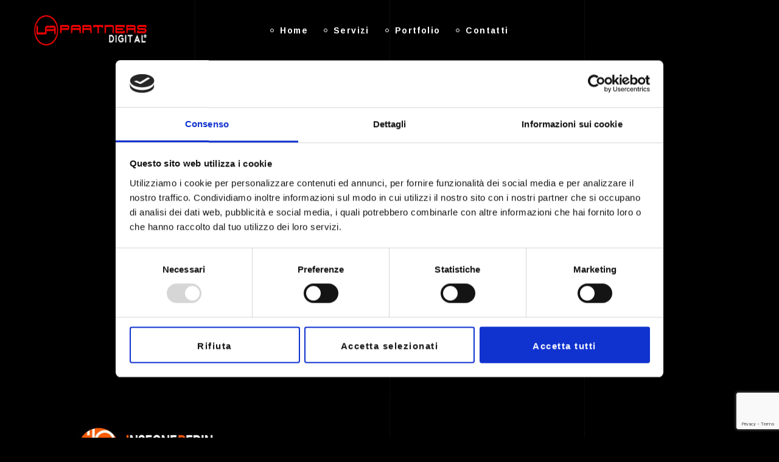

--- FILE ---
content_type: text/html; charset=utf-8
request_url: https://www.google.com/recaptcha/api2/anchor?ar=1&k=6LeXOT0oAAAAAHAhRxf2GeaxMHCaBKeZNb9o9-7d&co=aHR0cHM6Ly93d3cubGFwYXJ0bmVyc2RpZ2l0YWwuY29tOjQ0Mw..&hl=en&v=7gg7H51Q-naNfhmCP3_R47ho&size=invisible&anchor-ms=20000&execute-ms=30000&cb=4s2fxsx9tsdg
body_size: 48267
content:
<!DOCTYPE HTML><html dir="ltr" lang="en"><head><meta http-equiv="Content-Type" content="text/html; charset=UTF-8">
<meta http-equiv="X-UA-Compatible" content="IE=edge">
<title>reCAPTCHA</title>
<style type="text/css">
/* cyrillic-ext */
@font-face {
  font-family: 'Roboto';
  font-style: normal;
  font-weight: 400;
  font-stretch: 100%;
  src: url(//fonts.gstatic.com/s/roboto/v48/KFO7CnqEu92Fr1ME7kSn66aGLdTylUAMa3GUBHMdazTgWw.woff2) format('woff2');
  unicode-range: U+0460-052F, U+1C80-1C8A, U+20B4, U+2DE0-2DFF, U+A640-A69F, U+FE2E-FE2F;
}
/* cyrillic */
@font-face {
  font-family: 'Roboto';
  font-style: normal;
  font-weight: 400;
  font-stretch: 100%;
  src: url(//fonts.gstatic.com/s/roboto/v48/KFO7CnqEu92Fr1ME7kSn66aGLdTylUAMa3iUBHMdazTgWw.woff2) format('woff2');
  unicode-range: U+0301, U+0400-045F, U+0490-0491, U+04B0-04B1, U+2116;
}
/* greek-ext */
@font-face {
  font-family: 'Roboto';
  font-style: normal;
  font-weight: 400;
  font-stretch: 100%;
  src: url(//fonts.gstatic.com/s/roboto/v48/KFO7CnqEu92Fr1ME7kSn66aGLdTylUAMa3CUBHMdazTgWw.woff2) format('woff2');
  unicode-range: U+1F00-1FFF;
}
/* greek */
@font-face {
  font-family: 'Roboto';
  font-style: normal;
  font-weight: 400;
  font-stretch: 100%;
  src: url(//fonts.gstatic.com/s/roboto/v48/KFO7CnqEu92Fr1ME7kSn66aGLdTylUAMa3-UBHMdazTgWw.woff2) format('woff2');
  unicode-range: U+0370-0377, U+037A-037F, U+0384-038A, U+038C, U+038E-03A1, U+03A3-03FF;
}
/* math */
@font-face {
  font-family: 'Roboto';
  font-style: normal;
  font-weight: 400;
  font-stretch: 100%;
  src: url(//fonts.gstatic.com/s/roboto/v48/KFO7CnqEu92Fr1ME7kSn66aGLdTylUAMawCUBHMdazTgWw.woff2) format('woff2');
  unicode-range: U+0302-0303, U+0305, U+0307-0308, U+0310, U+0312, U+0315, U+031A, U+0326-0327, U+032C, U+032F-0330, U+0332-0333, U+0338, U+033A, U+0346, U+034D, U+0391-03A1, U+03A3-03A9, U+03B1-03C9, U+03D1, U+03D5-03D6, U+03F0-03F1, U+03F4-03F5, U+2016-2017, U+2034-2038, U+203C, U+2040, U+2043, U+2047, U+2050, U+2057, U+205F, U+2070-2071, U+2074-208E, U+2090-209C, U+20D0-20DC, U+20E1, U+20E5-20EF, U+2100-2112, U+2114-2115, U+2117-2121, U+2123-214F, U+2190, U+2192, U+2194-21AE, U+21B0-21E5, U+21F1-21F2, U+21F4-2211, U+2213-2214, U+2216-22FF, U+2308-230B, U+2310, U+2319, U+231C-2321, U+2336-237A, U+237C, U+2395, U+239B-23B7, U+23D0, U+23DC-23E1, U+2474-2475, U+25AF, U+25B3, U+25B7, U+25BD, U+25C1, U+25CA, U+25CC, U+25FB, U+266D-266F, U+27C0-27FF, U+2900-2AFF, U+2B0E-2B11, U+2B30-2B4C, U+2BFE, U+3030, U+FF5B, U+FF5D, U+1D400-1D7FF, U+1EE00-1EEFF;
}
/* symbols */
@font-face {
  font-family: 'Roboto';
  font-style: normal;
  font-weight: 400;
  font-stretch: 100%;
  src: url(//fonts.gstatic.com/s/roboto/v48/KFO7CnqEu92Fr1ME7kSn66aGLdTylUAMaxKUBHMdazTgWw.woff2) format('woff2');
  unicode-range: U+0001-000C, U+000E-001F, U+007F-009F, U+20DD-20E0, U+20E2-20E4, U+2150-218F, U+2190, U+2192, U+2194-2199, U+21AF, U+21E6-21F0, U+21F3, U+2218-2219, U+2299, U+22C4-22C6, U+2300-243F, U+2440-244A, U+2460-24FF, U+25A0-27BF, U+2800-28FF, U+2921-2922, U+2981, U+29BF, U+29EB, U+2B00-2BFF, U+4DC0-4DFF, U+FFF9-FFFB, U+10140-1018E, U+10190-1019C, U+101A0, U+101D0-101FD, U+102E0-102FB, U+10E60-10E7E, U+1D2C0-1D2D3, U+1D2E0-1D37F, U+1F000-1F0FF, U+1F100-1F1AD, U+1F1E6-1F1FF, U+1F30D-1F30F, U+1F315, U+1F31C, U+1F31E, U+1F320-1F32C, U+1F336, U+1F378, U+1F37D, U+1F382, U+1F393-1F39F, U+1F3A7-1F3A8, U+1F3AC-1F3AF, U+1F3C2, U+1F3C4-1F3C6, U+1F3CA-1F3CE, U+1F3D4-1F3E0, U+1F3ED, U+1F3F1-1F3F3, U+1F3F5-1F3F7, U+1F408, U+1F415, U+1F41F, U+1F426, U+1F43F, U+1F441-1F442, U+1F444, U+1F446-1F449, U+1F44C-1F44E, U+1F453, U+1F46A, U+1F47D, U+1F4A3, U+1F4B0, U+1F4B3, U+1F4B9, U+1F4BB, U+1F4BF, U+1F4C8-1F4CB, U+1F4D6, U+1F4DA, U+1F4DF, U+1F4E3-1F4E6, U+1F4EA-1F4ED, U+1F4F7, U+1F4F9-1F4FB, U+1F4FD-1F4FE, U+1F503, U+1F507-1F50B, U+1F50D, U+1F512-1F513, U+1F53E-1F54A, U+1F54F-1F5FA, U+1F610, U+1F650-1F67F, U+1F687, U+1F68D, U+1F691, U+1F694, U+1F698, U+1F6AD, U+1F6B2, U+1F6B9-1F6BA, U+1F6BC, U+1F6C6-1F6CF, U+1F6D3-1F6D7, U+1F6E0-1F6EA, U+1F6F0-1F6F3, U+1F6F7-1F6FC, U+1F700-1F7FF, U+1F800-1F80B, U+1F810-1F847, U+1F850-1F859, U+1F860-1F887, U+1F890-1F8AD, U+1F8B0-1F8BB, U+1F8C0-1F8C1, U+1F900-1F90B, U+1F93B, U+1F946, U+1F984, U+1F996, U+1F9E9, U+1FA00-1FA6F, U+1FA70-1FA7C, U+1FA80-1FA89, U+1FA8F-1FAC6, U+1FACE-1FADC, U+1FADF-1FAE9, U+1FAF0-1FAF8, U+1FB00-1FBFF;
}
/* vietnamese */
@font-face {
  font-family: 'Roboto';
  font-style: normal;
  font-weight: 400;
  font-stretch: 100%;
  src: url(//fonts.gstatic.com/s/roboto/v48/KFO7CnqEu92Fr1ME7kSn66aGLdTylUAMa3OUBHMdazTgWw.woff2) format('woff2');
  unicode-range: U+0102-0103, U+0110-0111, U+0128-0129, U+0168-0169, U+01A0-01A1, U+01AF-01B0, U+0300-0301, U+0303-0304, U+0308-0309, U+0323, U+0329, U+1EA0-1EF9, U+20AB;
}
/* latin-ext */
@font-face {
  font-family: 'Roboto';
  font-style: normal;
  font-weight: 400;
  font-stretch: 100%;
  src: url(//fonts.gstatic.com/s/roboto/v48/KFO7CnqEu92Fr1ME7kSn66aGLdTylUAMa3KUBHMdazTgWw.woff2) format('woff2');
  unicode-range: U+0100-02BA, U+02BD-02C5, U+02C7-02CC, U+02CE-02D7, U+02DD-02FF, U+0304, U+0308, U+0329, U+1D00-1DBF, U+1E00-1E9F, U+1EF2-1EFF, U+2020, U+20A0-20AB, U+20AD-20C0, U+2113, U+2C60-2C7F, U+A720-A7FF;
}
/* latin */
@font-face {
  font-family: 'Roboto';
  font-style: normal;
  font-weight: 400;
  font-stretch: 100%;
  src: url(//fonts.gstatic.com/s/roboto/v48/KFO7CnqEu92Fr1ME7kSn66aGLdTylUAMa3yUBHMdazQ.woff2) format('woff2');
  unicode-range: U+0000-00FF, U+0131, U+0152-0153, U+02BB-02BC, U+02C6, U+02DA, U+02DC, U+0304, U+0308, U+0329, U+2000-206F, U+20AC, U+2122, U+2191, U+2193, U+2212, U+2215, U+FEFF, U+FFFD;
}
/* cyrillic-ext */
@font-face {
  font-family: 'Roboto';
  font-style: normal;
  font-weight: 500;
  font-stretch: 100%;
  src: url(//fonts.gstatic.com/s/roboto/v48/KFO7CnqEu92Fr1ME7kSn66aGLdTylUAMa3GUBHMdazTgWw.woff2) format('woff2');
  unicode-range: U+0460-052F, U+1C80-1C8A, U+20B4, U+2DE0-2DFF, U+A640-A69F, U+FE2E-FE2F;
}
/* cyrillic */
@font-face {
  font-family: 'Roboto';
  font-style: normal;
  font-weight: 500;
  font-stretch: 100%;
  src: url(//fonts.gstatic.com/s/roboto/v48/KFO7CnqEu92Fr1ME7kSn66aGLdTylUAMa3iUBHMdazTgWw.woff2) format('woff2');
  unicode-range: U+0301, U+0400-045F, U+0490-0491, U+04B0-04B1, U+2116;
}
/* greek-ext */
@font-face {
  font-family: 'Roboto';
  font-style: normal;
  font-weight: 500;
  font-stretch: 100%;
  src: url(//fonts.gstatic.com/s/roboto/v48/KFO7CnqEu92Fr1ME7kSn66aGLdTylUAMa3CUBHMdazTgWw.woff2) format('woff2');
  unicode-range: U+1F00-1FFF;
}
/* greek */
@font-face {
  font-family: 'Roboto';
  font-style: normal;
  font-weight: 500;
  font-stretch: 100%;
  src: url(//fonts.gstatic.com/s/roboto/v48/KFO7CnqEu92Fr1ME7kSn66aGLdTylUAMa3-UBHMdazTgWw.woff2) format('woff2');
  unicode-range: U+0370-0377, U+037A-037F, U+0384-038A, U+038C, U+038E-03A1, U+03A3-03FF;
}
/* math */
@font-face {
  font-family: 'Roboto';
  font-style: normal;
  font-weight: 500;
  font-stretch: 100%;
  src: url(//fonts.gstatic.com/s/roboto/v48/KFO7CnqEu92Fr1ME7kSn66aGLdTylUAMawCUBHMdazTgWw.woff2) format('woff2');
  unicode-range: U+0302-0303, U+0305, U+0307-0308, U+0310, U+0312, U+0315, U+031A, U+0326-0327, U+032C, U+032F-0330, U+0332-0333, U+0338, U+033A, U+0346, U+034D, U+0391-03A1, U+03A3-03A9, U+03B1-03C9, U+03D1, U+03D5-03D6, U+03F0-03F1, U+03F4-03F5, U+2016-2017, U+2034-2038, U+203C, U+2040, U+2043, U+2047, U+2050, U+2057, U+205F, U+2070-2071, U+2074-208E, U+2090-209C, U+20D0-20DC, U+20E1, U+20E5-20EF, U+2100-2112, U+2114-2115, U+2117-2121, U+2123-214F, U+2190, U+2192, U+2194-21AE, U+21B0-21E5, U+21F1-21F2, U+21F4-2211, U+2213-2214, U+2216-22FF, U+2308-230B, U+2310, U+2319, U+231C-2321, U+2336-237A, U+237C, U+2395, U+239B-23B7, U+23D0, U+23DC-23E1, U+2474-2475, U+25AF, U+25B3, U+25B7, U+25BD, U+25C1, U+25CA, U+25CC, U+25FB, U+266D-266F, U+27C0-27FF, U+2900-2AFF, U+2B0E-2B11, U+2B30-2B4C, U+2BFE, U+3030, U+FF5B, U+FF5D, U+1D400-1D7FF, U+1EE00-1EEFF;
}
/* symbols */
@font-face {
  font-family: 'Roboto';
  font-style: normal;
  font-weight: 500;
  font-stretch: 100%;
  src: url(//fonts.gstatic.com/s/roboto/v48/KFO7CnqEu92Fr1ME7kSn66aGLdTylUAMaxKUBHMdazTgWw.woff2) format('woff2');
  unicode-range: U+0001-000C, U+000E-001F, U+007F-009F, U+20DD-20E0, U+20E2-20E4, U+2150-218F, U+2190, U+2192, U+2194-2199, U+21AF, U+21E6-21F0, U+21F3, U+2218-2219, U+2299, U+22C4-22C6, U+2300-243F, U+2440-244A, U+2460-24FF, U+25A0-27BF, U+2800-28FF, U+2921-2922, U+2981, U+29BF, U+29EB, U+2B00-2BFF, U+4DC0-4DFF, U+FFF9-FFFB, U+10140-1018E, U+10190-1019C, U+101A0, U+101D0-101FD, U+102E0-102FB, U+10E60-10E7E, U+1D2C0-1D2D3, U+1D2E0-1D37F, U+1F000-1F0FF, U+1F100-1F1AD, U+1F1E6-1F1FF, U+1F30D-1F30F, U+1F315, U+1F31C, U+1F31E, U+1F320-1F32C, U+1F336, U+1F378, U+1F37D, U+1F382, U+1F393-1F39F, U+1F3A7-1F3A8, U+1F3AC-1F3AF, U+1F3C2, U+1F3C4-1F3C6, U+1F3CA-1F3CE, U+1F3D4-1F3E0, U+1F3ED, U+1F3F1-1F3F3, U+1F3F5-1F3F7, U+1F408, U+1F415, U+1F41F, U+1F426, U+1F43F, U+1F441-1F442, U+1F444, U+1F446-1F449, U+1F44C-1F44E, U+1F453, U+1F46A, U+1F47D, U+1F4A3, U+1F4B0, U+1F4B3, U+1F4B9, U+1F4BB, U+1F4BF, U+1F4C8-1F4CB, U+1F4D6, U+1F4DA, U+1F4DF, U+1F4E3-1F4E6, U+1F4EA-1F4ED, U+1F4F7, U+1F4F9-1F4FB, U+1F4FD-1F4FE, U+1F503, U+1F507-1F50B, U+1F50D, U+1F512-1F513, U+1F53E-1F54A, U+1F54F-1F5FA, U+1F610, U+1F650-1F67F, U+1F687, U+1F68D, U+1F691, U+1F694, U+1F698, U+1F6AD, U+1F6B2, U+1F6B9-1F6BA, U+1F6BC, U+1F6C6-1F6CF, U+1F6D3-1F6D7, U+1F6E0-1F6EA, U+1F6F0-1F6F3, U+1F6F7-1F6FC, U+1F700-1F7FF, U+1F800-1F80B, U+1F810-1F847, U+1F850-1F859, U+1F860-1F887, U+1F890-1F8AD, U+1F8B0-1F8BB, U+1F8C0-1F8C1, U+1F900-1F90B, U+1F93B, U+1F946, U+1F984, U+1F996, U+1F9E9, U+1FA00-1FA6F, U+1FA70-1FA7C, U+1FA80-1FA89, U+1FA8F-1FAC6, U+1FACE-1FADC, U+1FADF-1FAE9, U+1FAF0-1FAF8, U+1FB00-1FBFF;
}
/* vietnamese */
@font-face {
  font-family: 'Roboto';
  font-style: normal;
  font-weight: 500;
  font-stretch: 100%;
  src: url(//fonts.gstatic.com/s/roboto/v48/KFO7CnqEu92Fr1ME7kSn66aGLdTylUAMa3OUBHMdazTgWw.woff2) format('woff2');
  unicode-range: U+0102-0103, U+0110-0111, U+0128-0129, U+0168-0169, U+01A0-01A1, U+01AF-01B0, U+0300-0301, U+0303-0304, U+0308-0309, U+0323, U+0329, U+1EA0-1EF9, U+20AB;
}
/* latin-ext */
@font-face {
  font-family: 'Roboto';
  font-style: normal;
  font-weight: 500;
  font-stretch: 100%;
  src: url(//fonts.gstatic.com/s/roboto/v48/KFO7CnqEu92Fr1ME7kSn66aGLdTylUAMa3KUBHMdazTgWw.woff2) format('woff2');
  unicode-range: U+0100-02BA, U+02BD-02C5, U+02C7-02CC, U+02CE-02D7, U+02DD-02FF, U+0304, U+0308, U+0329, U+1D00-1DBF, U+1E00-1E9F, U+1EF2-1EFF, U+2020, U+20A0-20AB, U+20AD-20C0, U+2113, U+2C60-2C7F, U+A720-A7FF;
}
/* latin */
@font-face {
  font-family: 'Roboto';
  font-style: normal;
  font-weight: 500;
  font-stretch: 100%;
  src: url(//fonts.gstatic.com/s/roboto/v48/KFO7CnqEu92Fr1ME7kSn66aGLdTylUAMa3yUBHMdazQ.woff2) format('woff2');
  unicode-range: U+0000-00FF, U+0131, U+0152-0153, U+02BB-02BC, U+02C6, U+02DA, U+02DC, U+0304, U+0308, U+0329, U+2000-206F, U+20AC, U+2122, U+2191, U+2193, U+2212, U+2215, U+FEFF, U+FFFD;
}
/* cyrillic-ext */
@font-face {
  font-family: 'Roboto';
  font-style: normal;
  font-weight: 900;
  font-stretch: 100%;
  src: url(//fonts.gstatic.com/s/roboto/v48/KFO7CnqEu92Fr1ME7kSn66aGLdTylUAMa3GUBHMdazTgWw.woff2) format('woff2');
  unicode-range: U+0460-052F, U+1C80-1C8A, U+20B4, U+2DE0-2DFF, U+A640-A69F, U+FE2E-FE2F;
}
/* cyrillic */
@font-face {
  font-family: 'Roboto';
  font-style: normal;
  font-weight: 900;
  font-stretch: 100%;
  src: url(//fonts.gstatic.com/s/roboto/v48/KFO7CnqEu92Fr1ME7kSn66aGLdTylUAMa3iUBHMdazTgWw.woff2) format('woff2');
  unicode-range: U+0301, U+0400-045F, U+0490-0491, U+04B0-04B1, U+2116;
}
/* greek-ext */
@font-face {
  font-family: 'Roboto';
  font-style: normal;
  font-weight: 900;
  font-stretch: 100%;
  src: url(//fonts.gstatic.com/s/roboto/v48/KFO7CnqEu92Fr1ME7kSn66aGLdTylUAMa3CUBHMdazTgWw.woff2) format('woff2');
  unicode-range: U+1F00-1FFF;
}
/* greek */
@font-face {
  font-family: 'Roboto';
  font-style: normal;
  font-weight: 900;
  font-stretch: 100%;
  src: url(//fonts.gstatic.com/s/roboto/v48/KFO7CnqEu92Fr1ME7kSn66aGLdTylUAMa3-UBHMdazTgWw.woff2) format('woff2');
  unicode-range: U+0370-0377, U+037A-037F, U+0384-038A, U+038C, U+038E-03A1, U+03A3-03FF;
}
/* math */
@font-face {
  font-family: 'Roboto';
  font-style: normal;
  font-weight: 900;
  font-stretch: 100%;
  src: url(//fonts.gstatic.com/s/roboto/v48/KFO7CnqEu92Fr1ME7kSn66aGLdTylUAMawCUBHMdazTgWw.woff2) format('woff2');
  unicode-range: U+0302-0303, U+0305, U+0307-0308, U+0310, U+0312, U+0315, U+031A, U+0326-0327, U+032C, U+032F-0330, U+0332-0333, U+0338, U+033A, U+0346, U+034D, U+0391-03A1, U+03A3-03A9, U+03B1-03C9, U+03D1, U+03D5-03D6, U+03F0-03F1, U+03F4-03F5, U+2016-2017, U+2034-2038, U+203C, U+2040, U+2043, U+2047, U+2050, U+2057, U+205F, U+2070-2071, U+2074-208E, U+2090-209C, U+20D0-20DC, U+20E1, U+20E5-20EF, U+2100-2112, U+2114-2115, U+2117-2121, U+2123-214F, U+2190, U+2192, U+2194-21AE, U+21B0-21E5, U+21F1-21F2, U+21F4-2211, U+2213-2214, U+2216-22FF, U+2308-230B, U+2310, U+2319, U+231C-2321, U+2336-237A, U+237C, U+2395, U+239B-23B7, U+23D0, U+23DC-23E1, U+2474-2475, U+25AF, U+25B3, U+25B7, U+25BD, U+25C1, U+25CA, U+25CC, U+25FB, U+266D-266F, U+27C0-27FF, U+2900-2AFF, U+2B0E-2B11, U+2B30-2B4C, U+2BFE, U+3030, U+FF5B, U+FF5D, U+1D400-1D7FF, U+1EE00-1EEFF;
}
/* symbols */
@font-face {
  font-family: 'Roboto';
  font-style: normal;
  font-weight: 900;
  font-stretch: 100%;
  src: url(//fonts.gstatic.com/s/roboto/v48/KFO7CnqEu92Fr1ME7kSn66aGLdTylUAMaxKUBHMdazTgWw.woff2) format('woff2');
  unicode-range: U+0001-000C, U+000E-001F, U+007F-009F, U+20DD-20E0, U+20E2-20E4, U+2150-218F, U+2190, U+2192, U+2194-2199, U+21AF, U+21E6-21F0, U+21F3, U+2218-2219, U+2299, U+22C4-22C6, U+2300-243F, U+2440-244A, U+2460-24FF, U+25A0-27BF, U+2800-28FF, U+2921-2922, U+2981, U+29BF, U+29EB, U+2B00-2BFF, U+4DC0-4DFF, U+FFF9-FFFB, U+10140-1018E, U+10190-1019C, U+101A0, U+101D0-101FD, U+102E0-102FB, U+10E60-10E7E, U+1D2C0-1D2D3, U+1D2E0-1D37F, U+1F000-1F0FF, U+1F100-1F1AD, U+1F1E6-1F1FF, U+1F30D-1F30F, U+1F315, U+1F31C, U+1F31E, U+1F320-1F32C, U+1F336, U+1F378, U+1F37D, U+1F382, U+1F393-1F39F, U+1F3A7-1F3A8, U+1F3AC-1F3AF, U+1F3C2, U+1F3C4-1F3C6, U+1F3CA-1F3CE, U+1F3D4-1F3E0, U+1F3ED, U+1F3F1-1F3F3, U+1F3F5-1F3F7, U+1F408, U+1F415, U+1F41F, U+1F426, U+1F43F, U+1F441-1F442, U+1F444, U+1F446-1F449, U+1F44C-1F44E, U+1F453, U+1F46A, U+1F47D, U+1F4A3, U+1F4B0, U+1F4B3, U+1F4B9, U+1F4BB, U+1F4BF, U+1F4C8-1F4CB, U+1F4D6, U+1F4DA, U+1F4DF, U+1F4E3-1F4E6, U+1F4EA-1F4ED, U+1F4F7, U+1F4F9-1F4FB, U+1F4FD-1F4FE, U+1F503, U+1F507-1F50B, U+1F50D, U+1F512-1F513, U+1F53E-1F54A, U+1F54F-1F5FA, U+1F610, U+1F650-1F67F, U+1F687, U+1F68D, U+1F691, U+1F694, U+1F698, U+1F6AD, U+1F6B2, U+1F6B9-1F6BA, U+1F6BC, U+1F6C6-1F6CF, U+1F6D3-1F6D7, U+1F6E0-1F6EA, U+1F6F0-1F6F3, U+1F6F7-1F6FC, U+1F700-1F7FF, U+1F800-1F80B, U+1F810-1F847, U+1F850-1F859, U+1F860-1F887, U+1F890-1F8AD, U+1F8B0-1F8BB, U+1F8C0-1F8C1, U+1F900-1F90B, U+1F93B, U+1F946, U+1F984, U+1F996, U+1F9E9, U+1FA00-1FA6F, U+1FA70-1FA7C, U+1FA80-1FA89, U+1FA8F-1FAC6, U+1FACE-1FADC, U+1FADF-1FAE9, U+1FAF0-1FAF8, U+1FB00-1FBFF;
}
/* vietnamese */
@font-face {
  font-family: 'Roboto';
  font-style: normal;
  font-weight: 900;
  font-stretch: 100%;
  src: url(//fonts.gstatic.com/s/roboto/v48/KFO7CnqEu92Fr1ME7kSn66aGLdTylUAMa3OUBHMdazTgWw.woff2) format('woff2');
  unicode-range: U+0102-0103, U+0110-0111, U+0128-0129, U+0168-0169, U+01A0-01A1, U+01AF-01B0, U+0300-0301, U+0303-0304, U+0308-0309, U+0323, U+0329, U+1EA0-1EF9, U+20AB;
}
/* latin-ext */
@font-face {
  font-family: 'Roboto';
  font-style: normal;
  font-weight: 900;
  font-stretch: 100%;
  src: url(//fonts.gstatic.com/s/roboto/v48/KFO7CnqEu92Fr1ME7kSn66aGLdTylUAMa3KUBHMdazTgWw.woff2) format('woff2');
  unicode-range: U+0100-02BA, U+02BD-02C5, U+02C7-02CC, U+02CE-02D7, U+02DD-02FF, U+0304, U+0308, U+0329, U+1D00-1DBF, U+1E00-1E9F, U+1EF2-1EFF, U+2020, U+20A0-20AB, U+20AD-20C0, U+2113, U+2C60-2C7F, U+A720-A7FF;
}
/* latin */
@font-face {
  font-family: 'Roboto';
  font-style: normal;
  font-weight: 900;
  font-stretch: 100%;
  src: url(//fonts.gstatic.com/s/roboto/v48/KFO7CnqEu92Fr1ME7kSn66aGLdTylUAMa3yUBHMdazQ.woff2) format('woff2');
  unicode-range: U+0000-00FF, U+0131, U+0152-0153, U+02BB-02BC, U+02C6, U+02DA, U+02DC, U+0304, U+0308, U+0329, U+2000-206F, U+20AC, U+2122, U+2191, U+2193, U+2212, U+2215, U+FEFF, U+FFFD;
}

</style>
<link rel="stylesheet" type="text/css" href="https://www.gstatic.com/recaptcha/releases/7gg7H51Q-naNfhmCP3_R47ho/styles__ltr.css">
<script nonce="vVUu1r5KYfzBQKDl1D24zg" type="text/javascript">window['__recaptcha_api'] = 'https://www.google.com/recaptcha/api2/';</script>
<script type="text/javascript" src="https://www.gstatic.com/recaptcha/releases/7gg7H51Q-naNfhmCP3_R47ho/recaptcha__en.js" nonce="vVUu1r5KYfzBQKDl1D24zg">
      
    </script></head>
<body><div id="rc-anchor-alert" class="rc-anchor-alert"></div>
<input type="hidden" id="recaptcha-token" value="[base64]">
<script type="text/javascript" nonce="vVUu1r5KYfzBQKDl1D24zg">
      recaptcha.anchor.Main.init("[\x22ainput\x22,[\x22bgdata\x22,\x22\x22,\[base64]/[base64]/[base64]/KE4oMTI0LHYsdi5HKSxMWihsLHYpKTpOKDEyNCx2LGwpLFYpLHYpLFQpKSxGKDE3MSx2KX0scjc9ZnVuY3Rpb24obCl7cmV0dXJuIGx9LEM9ZnVuY3Rpb24obCxWLHYpe04odixsLFYpLFZbYWtdPTI3OTZ9LG49ZnVuY3Rpb24obCxWKXtWLlg9KChWLlg/[base64]/[base64]/[base64]/[base64]/[base64]/[base64]/[base64]/[base64]/[base64]/[base64]/[base64]\\u003d\x22,\[base64]\\u003d\\u003d\x22,\x22wrHDmUQ0w48UBMK5SE4KH8ORw6I0wrlpfg9ADcObw487f8KJYsKBWMOMeC3CssOJw7F0w4HDusOBw6HDj8OOVC7DosKnNsOwFsKRHXPDuhnDrMOsw7vCicOrw4tZwqDDpMOTw5/CrMO/UkR4CcK7woxKw5XCj3d6ZmnDgE0XRMOHw6zDqMOWw6I3RMKQA8OccMKWw57CihhAJMOmw5XDvHzDncOTThwUwr3DoSg/A8OiQ0DCr8Kzw7sBwpJFwqfDrAFDw5HDhcO3w7TDgEJywp/DqcOPGGhlwr3CoMKaa8KKwpBZTl5nw5EKwpTDi3sOwpnCmiN7eiLDuw7ChzvDj8KzFsOswpcSTTjChSPDmB/CiCDDnUU2wpRbwr5Fw7vCnj7DmjTCncOkb1HCpmvDucKHC8KcNghEC27DpmcuwoXCnMKQw7rCnsOAwoDDtTfCuWzDkn7DqTnDksKAVsKcwoomwpV3aW9/wq7Clm9/w6YyCmJIw5JhPMKhDATCnHpQwq0iXsKhJ8KdwoABw6/[base64]/CjMKjQcKZDmvDpBHCs8KHQ8KTAsOFU8OWwo4Gw7/Dn1F+w5sDSMO0w6zDhcOseCssw5DCisOYWMKOfXADwodiUsOAwol8JMKtLMOIwpo7w7rCpEQlPcK7GcKOKkvDrcOSRcOYw6/ClhAfDltaDHkoHgMQw57DiylyaMOXw4XDqMOyw5PDosO2T8O8wo/DlsO8w4DDvS5wacO3WCzDlcOfw7Yew7zDtMOSFMKYaRDDtxHClk5tw73Ch8Kmw4RVO1U0IsOND2jCqcOywoHDqGRnQMOIUCzDrWNbw6/ClcKacRDDhUpFw4LCoQXChCRkM1HChigHBw8rGcKUw6XDlSfDi8Kef2QYwqpvwprCp0U+HsKdNiXDujUVw4rCsEkUcsOIw4HCkSxnbjvCjsK2SDk1fBnCsEBAwrlbw7IeYlViw5o5LMOKWcK/NxU2EFVpw6bDosKlcGjDuCgOczTCrXRiX8KsAMKjw5BkUkp2w4AMw7vCnTLCjsKTwrB0ZnfDnMKMWVrCnQ0Xw7FoHA54FipVwq7Dm8OVw7TCvsKKw6rDtnHChFJGMcOkwpNYccKPPn7Cr3t9wrPCjMKPwovDkcO0w6zDgCbCvx/DucO8wps3wqzCq8OPTGp3VMKew47Du3fCjhPCvCXCnMKJFxNGMG0sbmZsw4clwp19wrbCg8KcwqdLw5LDumrCsXfDiyY4PcK8OA9SIMOWJMKwwrLDjsKuRX9qw4/CtsK+wrp9w4XDk8K/[base64]/DlsKSwqNvVSssw5TDhMOSwrLDocK7w65zasOUDsKCw4FSwoTCgmfCmcKRwpzCogXDmA5yERnCqsKKw4AzwpXCnnzCkMKKScKFD8Olw4PDr8ONwoNiw5jChGnCk8K5w6DDk2bCvcK3O8OHSMOidEnCnMKOd8OsFVxMwqFuw6rDgU/DucKAw7dCwp4JWDdewrnDvcO6w4/[base64]/Dj0XChsKYHcKMBTAtw5bDscKXwpjCqz5Aw5/[base64]/Co8O0UxjCsGDDg8KgwodZAcOsZsKlA8KyRzTDoMOSDcOCAcOzYcKTwoXDksOndhB/w5nCv8OnFETChsKcAMKCBcOWwrFMwqlKXcKsw7HDh8OAYMONHQ3CgmHChsOowrkmwqZDw4tbw6LCuHjDn2TChH3CijbDncOPc8OpwqTDrsOCwq3DhsKbw57Cikl0M8K3JCzDsCRqw5DCiGVGw4toFn7Cgj/Cu1/[base64]/[base64]/cyLDuhfCtCvDkizCl8OOw4oBwpHDkXlGKxZSw5rDqVXCoTB5Bk0YUsOtUsKwMHfDgsOcHFgVZAzDgULDlcOTw6cqwo/[base64]/DrVdHO3gEGMOfeR4ackvDj0/[base64]/CgVIRbHjCrMKmwq/CrnN1w7XDlsOTBFdCwqjDhXM2wq7CnQQEw7XCgcKJNsKZw6BpwoovZcOSFi/[base64]/DksO0woDCokQmZ8OZwogHw6htwoLDhMObw4cLGcK2EDsSw4Z7w4fCtcO5SgQhDhwxw71Dwpsbwo7CqFLCjcK1w5I0MsKcwpnCpm7CkhLDrcOQQQ7CqxFOLQnDtMKPbSkRZybDmcOzBwgha8Olw6dvPsO8w7XCqDzDi1dYw5VTOFtOw4ITf1/DqmTCtg7DoMOTwq7CuhQ1A3bCs2Vxw6rCtcKbRUoLBVDDhj4lWcK8wpzCpH7CigrDksO1wrDDnGzCj0vCvsK1wovDhcKFFsO1w7p1cnBfBDLCqkLCozVtw6PDtcKRaBofT8OBwofCtWvCigJUwq/Du1V1X8K3I23CoXzCjMKGcsOeIRfCnsOEVcK4YsKUw6TCun0sJSHCrmsRwr1Xwr/DgcKyZsKGEcKsEcORw4vDlsOewp9/w6MSwq7Dq2DCjj0qeVVVw5sSw5fCnS5JSmgsawlcwocNTmtVCMO5wo3Cvi7CjBxVFMOiw51Xw5kMwr/[base64]/ChsO6BAkIADctYsKKwqonOUxdwqxVIRvCin4VCStuX1ksfnzDh8Ozwr7CiMOFY8O/IkPDpSTDisKPTsKmwoHDjjAbajg4w4DDicOoUnTCmcKbwpVJXcOmw7IFwoTChyjCk8OuRhxQZCh0HsOKBntRw6PDli/CtW3CglfDt8KQw43Drmd2XBUcw7zDrU5xw5hgw4AMRsOdRBvCj8KgW8KZwoVETMKiw5TCvsKQByTDj8KHw4BKw5rCucKlVRo1VsKOwo/Dp8OgwrwkbQp+FG8ww7XCkMKww7vDusKNWMKhG8OAwpDCnsOeb2lGwqs/w7ltYQtUw7nCvyPCvxZQXcK7w51VNH53wrPCgMOGRXrDlXZXImZEE8KCSMKiw7jDkMOPw5xDEsOIwq7CkcOCwpYNEWMJdsOowpdNfsOxICvCsQDDt1MoKsOgw77Dtg0CT2FbwoXDkn4fwoDCnncuWE0CKcOCVilaw7LCkm/ClMKDI8KBw5zCg0lWwqQlVlQ2FATCiMO5w7d2wq/Dj8OeEwRMPsKnZF3CimbDt8OWZ2Z7S2vCp8Kxfz9+fSEXw5Acw6bDpxbDosOYGsOYW0zDrcOpZSjCj8KgKwUVw7HCkkDDgMOvw6XDrsKLwrwVw5rDh8OLeSvDk3TDimQMwq8fwoTCkhVKw5LCmhXCvzNhw4bDtggYO8OTw7/CnQbDgzwGwpZ9w5fCqMK+w5ZbV1tOO8KRJMKeKsO0wpN/w7/CtsKbwo4DAi02PcK+AgBXJlIyw4DDvRfCijoPSyM7w6rCpxRDwrnCu2dYw6jDtCfDscKBD8KhBnY/[base64]/Dji3CsX3Dv8KpOcKXwoHCusKrAMKaw4rClhhzwoo6McKTw78twrJLwqTCqsK9YMKEwrk3wo8ZYnbDqMOZwqfCjQcQwpzCg8K9HcOJw5U7w5zDti/DtcOuw6/CssOEPBzDjwTCiMO4w6Nnw7LDvMKjwrkQw583LmDDpkPCmlbCvMOVIcKkw5IwOTDDhMKawr1tPEjDhcOOw7rCgxfClcOtwoXDisOFZDlQdMK7VBfDs8OOwqEULMKKwo1SwokWwqXCh8O9CTTDqsK1YHUKe8OTwrcqeFk2TX/CtALCgE4Xw5VtwoJ/[base64]/CpcONwrtiADBMwpfDjcKNeQI8b2rDkcOHwq3Djhd5OcK0w6zDocKiwovDsMKmLgXDtjnCqsOTDcOrwrhidlMdbgDDvBp/wrTDtUJ+cMKywrPCicOPWCIfwrV5wpLDuifDvncswrksbcOEBDp5w4HDtF/DiR5Be3XCkxQyCcKtMcO5wqXDm00KwrhMR8Opw47DscKzQcKdw6vDnMKBw5Nmw78FZ8KCwrjCvMKsNwZPScOUQsOgBcOZwpZ3RXdxwosSwo8rVgQiNW7Dmnl/S8KnNW0gJmJ8w5hVK8OKwp3CocOOdzsew6IUecO8BcO2wokPUAPCplM/U8KfWhXCqMOLCsOWw5N5C8Kswp7DnwIcwqwdw7RUNcKsESXCrMO/MsKkwpHDvcO2wqYSWl/CvHvDiBkTw4ATw6LCg8KOT2PDm8K0Om3Cj8KEd8K6aDPCoxhrw4kUwo3CrCFyCcO9GCIFwoItZMKYwpPDpk/[base64]/[base64]/fsOaHMKQJcOKe2fCvQtlw4hfw5nCkMKbTzJrXsKlwqIYJljCrF7CtTzDuRhjKjLClBwpEcKSOMKsX3fCmcK6wpPCsm/[base64]/[base64]/H8K4w5p2wpfCvsOgMcOEwrNvwqUwTy53IipUw57Dr8OoDsKUw5g1wqPDscKuQ8KQw7bCvT3DhCLDvRpnwolzJcK0wp3DrcOTw5bCqCHDtyB/FsKSYF9mwpTDrsO1QMOlw4dfw5BCwqPDt0jDiMOxAcO6VnlSwop+w4dNa2wYwr5Rw77ChT8Ww45WcMOuw4DDi8O2wrJRf8OsaStMwo0JacOUw6vDqx/DtX8JKQRvwpYOwpnDh8O8w6TDh8KTw7TDkcKuZsOJwpTDp3o8PcKVC8Kdwp5rwozDjMOsekrDhcOXLU/[base64]/w5/[base64]/PXQhw57DvVHDiDAMw7RrwqDCpTItOQjDuxTDmCRpLFrDm1LDh3PCknTDqRMHQh1WLkHDsgstOV8Sw7VgUMOBfXcJXmXDtF9Nwp9Pe8OUMcO5eVBaaMOewrLChUxNbMK8fMOUacOMw4kfw4Fow7DCjlZawp0hwqfCpTzChMOiOH/CjSE8w5/[base64]/DvA0gwqvDqW8rw59FwrTDtsOmw6PCtsKCw4PCm2ZQwqvDszc7CX3CqcKuw6VjGkNzV2LCiADCp3RewohjwqDCi0Y6wobCgzTDoz/CqsKYYSDDkTjDhTI/fEjDscKIbBFTw6PCpg7CmiTDuFI0w6jDl8OAw7HDjTF4w4kuTcOMIsOuw57Cn8OwQsKoUcKXwrzDq8KlDsOdHMOWQcOGwpbCm8Kzw6kKwo/[base64]/wqwfw4HCsgg4w7rCv8Oywp3Du8OKwoAcwrd7K8OnwoVtLl41w7N7O8O0woVhw5sDAmEJw4w0RjPCusOpF2JJw6fDnCbDucK6wq3CmMKsw7TDr8KWAMODccKUwrMpAh1eagzCkMKTCsO/[base64]/woEabXpjw5oJwp3DvsKmMcKlw6XDgSLDssKHOcKYwqkVTsKNw61FwoxSSsOEZsKEFUzCp0/[base64]/Crz5lH8KFS1fCrsOPwrZAdBNQR8K4wrgww7vCmcO+woI/wqTDpyQDw6t5asO2WsOww4oUw6nDhMKgwoXCnHQdCgzDvA8iG8Okw47DiT0LEsOkM8KSwq3CmklZEVrDuMOmMijCgGMCI8KZw6PDvcKyVVLDvTrCl8KNDcOTPjvCocOCMcObwrrDnRtNwqvCvMOKYsOSWMOJwr/CmxtyQBHDvVzCsg1Zw44rw7LCtMKFKsKPRcKcwqFsBlZqwrPCjMKOw6XCo8OlwqB5ATwcXcOALcOJwq5zbgxiwo9+w7PDh8O0w5cLwoPCuVZQw4/CgVkXwpTDisONO1DDqcOcwqRRw4fDgzrCoVDDt8KhwpJPwrnCox3DlcOYw5tUV8KVeS/[base64]/DvAAneU11w73DiVJdfcOTGMKKPF/Cr8Oyw63DvzvDncOoKGzDr8KMwqJEw7A8RiNRCzHCqcOvSMOHb0ELMsO6w6VNw4/DsyLDm0E/wrvCkMOqLcOqOUPDiAlSw4VPwrHDgMKvb0rCvSRYC8OewqXDs8OYQsO2w6PCjX/Dlj8wecKxdA9TX8KtS8Kmwpwrw5U2wrvCssKDw7/DnlQvw4PDmHx9TcO6woIVFcKEEVktTMOqw7rDiMO2w73CsnnDjsKow5bCpEXDuXvCsxnDv8KCf0PDizHDjFLDnh86wqtPwo5qw6LDkT0AwoPCrF5Kw5PDlRDCiUXCtAnDocOYw6w6w7/[base64]/DucKPwqQ+dXfCi8OOU8OrDcO+Rkhxw5xzXl01w63DmcKPw6JFfMKjU8OEcMO2wqbDoXfDig9HwobDnMOKw73DiX/CuFULw6k4Zn/DtHF4YcKew6Vowr/ChMOMQlgNWMOnBcOxwrHDo8K+w47CqcOHKSfDlsOIRMKRw4/[base64]/DtiXCnBjCmkHCgMKnw5bDuD/[base64]/w6lUUxcHwqDClnnCqDnDlsO9wpoVLsKqN1hVw61eHsK9w5srIsOPwo44wrPDgg/CvsOmEcKBc8KFEMORd8OZG8Khwqk0G1HDlmTCtlsXwqZbwqQBD2xqHMKpN8OtPcOucsK/[base64]/Qms/w7DDmsOXwoLDmmjDlQhYZsK6ZlVewqzDtlshwobDuwbCiVtDw43CtRc4XCLDoz54w7zDmWrCjsK/w5ghVcK2wpVnIyjDvz/Cvkd3McOvwok4cMKqDTBHbzhwMUvCl2RgK8KoPsO3wrAtMkIiwogRw4jCkEJcA8OucMKtQCnDoQ1DYMKbw7fCucO6LsO3w6lxwqTDjygLJ3tqF8KQF0bCusOCw7YYOMKuwrkRIkARw6bDicOkw7vDucKqAMKPw7t0DMK4wp7Cnw/Cm8KKSMK+w4Mjw7jClCslaQHCvcKaEGs8NMOmORZ6NivDpgbDi8Oew6vDhwlWHwAzcw7Ck8OYZsKMTytxwrsSKcKDw502BMOoM8OzwoRYJCQmwqTDpMO+GSjDnMOFwo5tw7DDisKdw5rDkX7DjsOxwpBKCsKWZBjDqMO9wp/[base64]/dR5jfcOeJw3DmMK3w7Egw5vCq8KPwpsxw685wrXDlybDhW7CicOZY8KkIUzCgMKKVRjCk8OuGMKYw40ew7x9f3Eaw7gRNgXChMOjw4vDo19MwoFZd8KKBMOTNcODwqE+IGlZw5nDpcKNBcKww5/CrsKHYk1jUMKOw7rDpsKow7HCncK/HkbCh8OOw6LCo1LDnnfDgBcTWiLDncKQwpEGG8Kjw4VZNMKSdcOPw60aE0bCrz/CvnjDoWXDk8OqJQjDrQQ1w6nCtDXCpcOONnNCw5DCv8Okw7s/w552EUdycRotJcKQw6dLw6k9w5zDhgVbw4MGw61nwq4Dwq/ChcKXScOvMGlgJMO3wp0VHsOrw7DDhcKowoJBDMOuw5VoCHJJTcOGRF/CtMK/wohBw4dGw7bDrcOzJsKiTVjDgcOJwqcmEsOISCQfOsOLRyssPE4ResKlNQ/CpBfDnyVyCljCpns+wq5ywrcBw5fDtcKJwqTCusKCSsKAM0nDl2HDtjsIF8KCTsKHQTccw4LDlClUX8Kqw49BwpAtwo9fwpIHw6XDi8OvZcKqF8Oeam0/wohmw54rw5zDs3UDO3/Dt0NFAVBNw5lJL1cMwoJ7Zy3Dn8KYHyIXDRxrwqHDhjlUcsKxw6BSw5vCsMOpDAhrw4TDuxl2wqoaQAnCkkR2acOYw4o5wrnCqsKIccK9MR3Dgi5lw6zDq8OYXUdDwp7DlGAkwpHDj1/DhcKew4Q1JMKNwrxgZMO2IDnDkTVpw4QKwqYTwq/DkGnDlMKZPwjDpw7DtF3DujHCih1CwrAhAlDCh0PDu3EtK8ORw7LDiMKDUBrDtHYjw7zDj8Kjw7BaGWvCq8KZfsOeecO3wr5kAiPDrcKtckPDu8KrHl5gTcOzwobCshTClsKUw6rCoSnChF4cworDqMKEc8OHw7fCpMKvwqrDpknDtlEDM8OXSlfCnl/[base64]/Cr1DCt21MbCFqw43CqMK9w4jCq33DocObw5ImOsOjw5LClEXCnMKWb8KDw4dFM8K1worDl2PDkx3CksKOwpDCgD7Dl8K3EsK9w6TDlGQuB8Ovw4ZmYsOafRxqRcOow6cqwrgYw6nDvlM/wrLDllxEb18FIsK8AS0WDVrDuQNNUQ1JOSgeRwfDsBrDiiXCiBjCtcK4CTjDiQbDrW5xw4TDkRgKwooxw4fDo07DolNoRGHDu14ewpfCnETDh8OzXVvDiWduwrdlGWfCnMKNw75LwoXCjwYyIRYWwocAXsOSGiLCu8Okw7IrWMKGH8Klw78Dwq5awolPw6/Dl8KDXGTDuBLCk8OzacK9w6Afw5jDjMOVw67Dvj7Cm1nCmGcwK8KcwoIwwoAbw4ldJ8OYVsOnwovDv8OQXRLCt2bDlcO7w6vDtnvCocOnwoVYwqpZwq4/[base64]/DiSHCqMOmBClBdRXDnF3CpjYuW2hPw6zDhMKSwoXDmsK7KMOnLAY1w5RXw5tTw6jDncKiw5tfMcOfbHMRNsOkw6ATw5AjSCldw505UMO/w7AEwobCuMKAw7Abwr3DtMOBTsOSNMKQb8K6w5DCjcO0w688dTgAdkA7ScKZw6jDl8KFwqbChMOrw7duwrcvN0wfWWXCjStXw4Y3EcOHwoXChA3Dr8KaRzvCqcKFw6jCjsK3JcOSw63DosOhw6/[base64]/ChAYJMjcBwojCmMOGwq1zwrfDixHDqlPDp2kSwrHDq1fDmQbDmHY3w4UyA11ZwrLDogvCoMOzw7DCkwLDrMOALMOCEsKgw40oc0tew74rwppgUx7DlGfCjl/DvBrCnArCrsKXBMOHw6Uowr/DtmrDlMK8wpcswr/CvcOiNGMVLMOXFcOdwrwPwp9Mw4EWKRbDviXDmMOkZi7CmcOuS2tAw5ZtSMKTwrN0w5BVJ3kow7bChCDDhQbCoMO+R8OkK17Dtg9yVMKww6rDqMOHwo/CuGhKLDvCunbCrMOnwozDiDXCnGDCrMOZf2XDjFLDtgPDtRDDiB3Dh8Kkwp5CNsKSXH3DtFdYBBvCo8Kkw5RAwph3f8OQwqF8wp/CocO4w4Ezw6fDtMKlwrPChSLDoUg3w7/CkXDCgCs5FkFTcysnwqJNQsK+wplMw7otwrTCsRPDtV9JGSVCw63Cj8KRDyIlwojDkcKqw4fCn8ObLzTCkMKOSUrDvm7DkkfCqMO+w57CmBZZwpUVUxVlOcKYLmjDjXklUXLDp8KVwo7DnsOhejjDlsORwpQlOMKTw7/Du8Okw4TCtsK2bsOnw41fw7QNwpfCv8KEwprDuMK9woPDisOfwr7Cv1h+JEHCl8OSWMOwLGc4w5dnwqzCm8KLw43DmjzChcKtwpzDmR8QLE4KG3/CvlDCncOXw4N6wroUA8KJwqvClsOiw4I+w5lHw5k8wo55wr1BKcOxW8KHM8OIDsK+w5kKT8OtFMOIw77Dvw7CucKKPmDCh8Kzw7xNw5g9RFFDDhnDvEoQwpvChcODJkY/wqbDgybDvHJOacKPfRxuQANDLsKmWBQ4HMOmc8ObAUXCnMOLMkzDhsKpwpdSYk3Dp8KiwrDDh1DDqGDDomVew6LDv8KpCMOCf8KAV0LDpsO3UcOWwqnCjBvDuhNmwoXDrcOPw6/CnjDDgSXDksKDDcKcHhF2bMOBwpbDlMK4woNqw7XDj8OFJcOiw6hYwpweXA3DiMOvw7wnVAtLwr9bETbCli7CginCkA9Yw5QuTcO/w7zCpklDw7ouanXDiSnDhMKnHVIgwqMBb8OywoVwacOCw4UCNA7CuXDDhUNlwonDscO9w7Ixw6lpJSvDrsObwpvDkSU2w47CsiHDncKqDmpDw7tXLsOIwqtdDsOIZcKJS8KiwrvCm8K4wqsSHMKUw7M5LyfCiD4vYG/DoStgScKmPsOGFiFow5Z0wq3DjMOAXMORw7TDrcOJHMOFR8O8HMKRwoHDkUbDjjMvYzUAwrvCicKdK8KAwpbCp8KUJXY9cEdtGMO/SVrDusOVMTDCv1Z0XMKGw6rCu8Orw7BiJsKDUsOCw5Mjw7k8YizCmcOmw43CmsKOWhg4w5kUw7PCmsKcV8KENcOdbsKZN8KGLGEIw6EyVX4YCzXCjGN1w4nDmhdgwolWOAZcbcOGA8KqwrwWB8K8KBg8wqkYYMOqw5sbc8OEw5NDw68WHzzDi8Odw78/[base64]/w6/CgjnCisOMwq8Gw6FpC8OlNADCqCRTwrXDncOmwrjCpxXCsFM2ccKxW8KiKsOkaMKFMWrCgRYmDzU+WV7Duz1jwqHCm8OCQsKgw5cuZsOJKMKnC8KeUEtnXjpcPxnDr38vwp9Mw7zDnHl/[base64]/[base64]/CrMOfSsKgw6nDuMKawog/XxPCmcKbwrLCiiXCsnogwqEJwq1Kw5rDi2rChsOOMcKTw6YxOsK2YcKkwoZqNcOBw7YBw57DssKmwqrClw/CuVZGU8OmwqUQPQzCtMKxJ8KwUsOseTMrA3rCmcOeWRIDY8OeSMOhw4heNGXDjlUvF35QwptEw4QfCcKiY8Oqw6fDsC3CqF52Gl7CvyPDvMKUKMKfRx4zw6QgZT/[base64]/YRnDvFRkO8KhHnnCuSHCvWDChABUC8OfLsKvw5XCpcKyw4/DrMOzZMOaw67Dj3PDgTvClHdzwoV3w4gywr9eGMKnw5fDuMOOB8KOwoXCinDDj8KoL8KbwpHCo8O7woTCh8KfwrpXwqAvw7lXSzDCpCDDsVgtV8KlfMKGWcKhw4fDhiZIw68TQkjCkBYjw4IdAi7DncKawprDo8Kfw4/Dv1ZQwrrCpMKQX8KTw5dww4hsB8Klw4gqGsKmwoHDqXjCosKVw43Cv14fFsKqwqtVFDfDmMOILEHDucOdB3lccDvClVjCslI1w7kFdcOabMOAw6DCjMKNAE7DosOAwozDncKkw6BDw7F9RsKTwpHChsK3w4HDnUbCm8KMJyRbTmzDusOJwqMhCxhOwr7DnG9lXcO/w5c8HcKabG7DoijCmTzDtHc6MW7DicOIwrZhPcOcNm3CkcKwCC4NwqrDh8Obwp/DimbCmFZCw6UATcKRAsKSZQkYwqLChyPDhsKGMznDhDB+wo3CuMO9wr5XAsK/K2bClsOpX1TCvDRaXcObe8KFwojDgcOAa8KuNMKWC1Avw6HCj8K6wr/DkMOEDxbDpsOAw75ZC8Ksw5jDjsKCw5oLFC7CqsK2NRczeRTDgMOdw77CvsK0BGorbsKbQMOQw4Akwq0uIyLDg8K8w6ZUwpjCrDrDkWPCqMOSacKwRCY1BMOfw51Zwq7Du23Dk8OrecKAfB/ClsO/TcK+w6gOZBwgXGxITsOGf1/CqsKUcMONw5zCqcOxNcOiwqE6wpfCgMKaw40pw5gtYMKvKyx9w6R+RMKtw4Z8woU3wpjDo8KYwrHCvFDCnsOyacKkb24/TR94G8OBGsOQwot6wpPDucKqwrHDo8Kow6/Cm3NPQxUgAShHYyZaw5rCisKPHMOAVSfCpmvDksOfwrrDvwfDpcKcwo9sBTrDtggrwq1SJMK8w4cbwrcjEXfDrMOxE8OwwrhvXjUew5PCmcOIGAXDgsO5w77Di3vDpsKnJXgXwr1Dw7EcdsOBwpVbRETChBl/w6w6YcOSQ1jChW3CggfCh3Z+IsKBa8KGbcKyecORNMORwpA+KykrCDjCmcKtfyjDpcODw6nDtkrCksOUw65/[base64]/DisKrZsKGW2RqQm/DmcOXPUzDonMvw5TCqzRuw6s5XXRpWw18wrLCpcKiDSAKwq7CllNqw5Elwp7CosORUXPDkcK8wrvCsHPDnzlHw4zCtMK/UMKYwpvCscOfw55RwoQBAcO/J8K4M8Ojwo/Cl8KBw5XDp27DuAPCqcOLE8KKw6DCkcOYdcOcwqp+ZR3CmhTCmDJ8wp/[base64]/CrcKJHAgFKFkWwrHChWIZKCLCpAJswrPDicKHw7I/JcOVw5h+wrpewoEVZSrClMKlwpolecKHwqMqW8K6wpJxwpfClgBDOsKIwonDlMOWw4B0wprDjTvDuFQuCTA5fm3DjMKlw5JPenoew5PDtsOGwrHCq1/Cr8KhfHUVw6vDrH0WR8OvwpnCocKYbMOkV8KewrbDtVQCBG/DqEXDtcOfwrfDv2PCvsO3JRPDg8KIw7Q0eWbDjkzDkzzCowjCpic1w4jDj24GXiEFFcOtQCVCQDrCnsORHXAxHcOYKMOYw7gZw7hhC8KDSkdpwozDqMK2bCDDk8KWcsKAwqhpwq06XyJBwpDCuy/DuT1Ew6hHw7YRA8OdwrpySQfCkMKbYnl2w7bDpcKGw7XDrMO+wqjDmEvDtTrChXvDl0LDncKya07CrUQyA8K3w796w6vCpHPDlMO3G1nDtUfCu8O1WsO2ZsKkwoDCm396w6UiwpcmI8KCwq9/wr7Dl3rDgMKOMWLCgAcmYcOpEmHDihk/BEh2RcKowqjCncOnw4B4MnLCtMKTZz9nw6IYEXrDgVXChcKMYMKCQsOrYcK/w4vCjQbDkX/CvsOKw4ccw5VcGMKVwqTCpVrDjRXCpHfDgBLDqADCkhnDnAkUAXvDhR9YcipHGcKXSA3DncOJwrPDqsK3wqRqw7dvwq3Dg1DCrltZUsKQAB86VAHCqMOzVgXDnMOLw67DkQ5pfAfCmMKaw6BVacKEw4Mewp8tecOJSzN4FcO9w5U2HG5Cw6gXN8Otwq8Jwo51EcOpTD/Dv8O8w48bw6XCgcOSWMKawpBqFsKmRX/DmmXChWTCllx/w65YWy9+KxjDlCwlNMO5wrxQw4fCncO+wp/Cglo1N8ORSsOPYWdYC8K8wp1rwqTCgm9WwrQ9w5AZwrrCoEVRERV3Q8Kwwp7DqBHCisKTwo3Dhg3CpmHCgGsXwqrCiRACwqDDghUda8O/N10vKsKfXsKWGATDkMKPHMOiw4nDj8OYGQBIwqZ0ShdWw5ZVw77ChcOuw7vDkDLDgsKew61KY8OiUQHCoMOwcF9dwr/CnlXDu8KmfMKbWnsrZgTDtsOcw7PDtGjCv3jDlMOCwrc4N8OtwrzDpA3CkjQ0w6JtD8KuwqPCuMKow7DCv8OveS/CocOCGCXCuRlHQsKcw64qcn9YIiEaw4ZQw7oFamIawq/[base64]/H8Ocw4p0JMOrw5HDvgR6PntMwp4uRTHDsH1Zw5bCl8KIwo8pwoLDtsOOwqbCicKeNEDChWvDnC/DiMK+w7ZkRcKFHMKLwo98GzjClHHChVocwr4fO2fCmMK4w6zDrR4hKClfw65vwqd9wo0/JWjDj0LDh3FRwoRCw78/w4d3w57DkFbDm8OxwpjDk8KaKyZnw4DCgRfDrcKOw6DCqTTCrhYweUcTw6jDvw/[base64]/J8Oaw7w5TkwyR0fCgyjDr1kfw5zCom3DvMOJBVdxJsKew7TDhBnCly8IK0PDtsOCwpM2wr10HcKaw5XDk8KawqjDjcKdwpDClsKjLsO9wpLCmiHCgcKGwrMPXcO2Hk4kwrLCosKuw47CjCbCnUZ+w7jCp1chw7cZw73Cu8K8HTfCssO9w4dawpPCjXY/cRTCjmPDlsKtw7TCvMK0GMKyw6NlGsOfw4nDkcOzRzXDtVLCqWpbwpvDhATCocKgB2sfJl7Cr8OlR8K6XCPCti3CgcOFwrBWwqPCrTXCpXAow4jCvX7Dug7CncOWasK6wpDCgUIXIXfCmmkeIcOSYcOLU0ImHm/Dt04cM0fCgz8Fw6lwwpTDtcOCaMO2wrzCjsOzwpDCsFpOMMOsZHbCqUQTw5PChMK0WksDesKtw6Akw7QWN3LDhsOsZ8O5F1PCokHCosKQw5lRaHQmV0tjw5lew7hbwp/DnsKew5DCuQLDtStXTcKKw7wSdTrCpMKsw5V/NigYwrVKbcO+QDLDrlkQw6HDk1DDoi0nJzMrPGHCt00Aw47DhcOpDQ8jBcKewqVXS8K4w6nDt107ETEDUMOQdcKNwpfDgsKVwpktw6/DpCLCucKPw5ENw5dqw6YhGzPDrXIRwprCqX/[base64]/Do8K/[base64]/[base64]/DnzJ7Ml5Sw5rDicKlMk/CrcKQw6bCrhrCpCbDuQvCtx4JwoTCsMKkw6/DrTYNFWNMwopKTcKlwoMmw6/[base64]/CiDXDpsKewqAXwq0xMMKNDBLDjzcuWMKIUiVJw4rCjcOGRcK+eV1Lw61DCXbDlsOGYhjDgBlMwrXChcK8w6o+w7/Ck8KyesOCQ33Dj3rClMKOw5XCsHcSwpnDpcOcwojDkxULwqpIw7EwUcKiDMK9wobDuVpIw5ovw6rDiikqwqbDnMKEQQzDosOYOsKfWxsXEXjCnCk1wqzDn8K/Z8Obwp7DlcOZNj1bw659w6VLa8OjPMOzLgoCf8OGaXk3woACDMO/wp/CvlMJc8KIT8OhE8K3w5Y1wpc+wqvDpsO9w5PCpigJcmvCtMK/[base64]/[base64]/Cvk8KRy12HTfDn8OUw5DDq8Kgw68QSMO4dStVwrPDjRNUw5zDtMOhOTLDvMOwwq5DJlHCgUBTw5AKwpTCm0ocZ8ObR1hKw5oDCMKFwoBCwqEEX8KaX8Knw7ZfLxjDuFHCncOVM8KaPMOUL8K9w7/Cl8KywpMQwofCrkgVw7zDpC3Cm1AXw5cLJ8K7AAHCsMK9wofCtsKvOMKwUsKsSls8w6d4w7o0IsOOwofDrXvDoip3PsKLB8Khwq7Dq8KmwpjCqcOKwqXCnMK5LsOyNggaOcKdITTDusOUwqZTOgpLUX7DosKSwprDljtCwqthw44/PRzDi8OMwo/CpMKBwoUcFMKWw7nDnHPDlMKuF247wpvDvDEUGcOvw7MQw7wyZMKKZBhpUEp4w4NewoXCuyMYw5DCl8K6CWHDn8KCw6LDvsOHw5/CgsK0wpdfw4Nyw7jDgFx/wq/DiXgbw77DscKOw7p+woPCrQYiwrjCv3nClMKHwqhVwpVbBsORXiUkwqTCmAjCmi/CrFTDlUPDuMOcal5wwpEow7vDnRXCsMO+w7omwrJRfcOpwpvDnMOFwpnCpWR3wpzDhMONTxslwpzDrSAJRhdow4TDi2QtPFDDjSjChmXCrsOiwonDrzTDjSLDqcOHeG1Ow6bDvcKNwpTCgcOaDsKuwocPZh/[base64]/CsKsRkp0c8OUAcKRUcO5FsOfwp3DoTXDmMKPw5HCtyLDuz1teiLDlDgXw7VKw7M3wpjChDvDqxXDnsKMH8OywpoUwpnDtsK3w7fCu2VIQMKVJ8Ktw57CncO8Yz1pJR/CoWAAwo/DkGVNw6LChRTCvhN/[base64]/woIhw517fsKnCsK8HMKrw7HDs8O0KcOVw4TCjsOqw7E4w7ERw5JpUcKzaBFtwpjDtsKRw7LCgMOHwoHDnF7CmWzCmsOlw7tAwrLCt8K7T8Kowqh0VsOTw5bClzEeHsKPwoopw4kBwqXCrcOlwq09JsOlDMOlwonDsRvDiXDDnWEjdiF/RC/CnsKOQ8OtWmgUEXPDhDdfDRoew4UbYE/CuRQUfSPDrAwowoYvwpsjM8OIOcKJwqjDo8O6GsKPw6lmSQoZb8OMw6XDksKow7tmw699wo/DncK1RsK5wr8Ob8O7woBFw47DucKBw71OX8KDBcONJMOWw4ADwqk1w699wrfCkA0RwrTChMKDw5VzEcK+Fn/CgcKYWQPCtnrDlMK+wpbDigdyw6DCl8O8EcO4fMOUwp03T3gkw6/Cg8OUw4UPd0/[base64]/YsO1E8O5UQxQwpnDkgVvwrPCkhDDosOow7NoVMOvwrh/[base64]/CmWR4DQjCjsOZcwXDtMKUwr8SwoXCmy/DkGXCnHHClU7CgMOqSMK/[base64]/Dj8KfwqVuw5hMwrnDnsKSw77CucOSMcOXw7/[base64]/CngQFw5LCrsKzKRpzw7HDrDB1wrwdw5VHw7ovJXRswq8Sw4FiFw5ZchnDhjTCmMO/[base64]/wq3CkMKML8Ozwop5wqQPJRw4wosGB8Kyw6IRN0MqwoUiwpfDo1/DgMKVFUBYw7PCtC4sCcOLwq/CsMO8wpbColjDgMOPWzpjwpDDknJXI8Orwohqw5vCusO+w4l8w4srwrvCgUhBQh/CmcOgKlJTw4XCgsKcJAZYwpzCrTnCsCETEA/CsGg3NhXCpk7DnDdMFDfCkMOnwq7DhRXCuVhUC8O+w4QXCsOHwqojw53CnsO+Dy1awobCh0/[base64]/CoHvCqcOIwqPDiULDh8ONwpITO1IYwqozw6cHwo7Dn8K1CMKjbMKxJQrCu8KGEMOYQTkdworCusKfwoHDvcKUworDosOyw7RLwo/CtsKVf8OtK8Oow7tCwrIHwoUmETfDjsOEdMOLw6kVw6JJwqY8LQ4cw5FYwrMgI8OdInVQwrbDk8OXw43DscO/T1/Do2/DgDrDgFHCm8KyNsKaHVPDjcOJFcKOwq1ZTRDCmHzCuBfCsTwCwq/[base64]/CucObw5MUwrHCt8OdFsKsw58qQgdvNyRac8KDEMOowoIWwqwKw6oQTsOaShNBUhAJw53DrxbDssOnCQwjU2kOw4XCjFgcVEB3cUfDk1DDlR0wQwQuwoLCmw7CujJ6alENV1hyLMKww5QCeDLCq8Oqwo04wpwEfMO4CcOpNhRJOsOKwqlwwqoBw7/CjcOdWsOKPHDDs8KoN8KzwpXCvD8Tw7bDvVfCqWPDqw\\u003d\\u003d\x22],null,[\x22conf\x22,null,\x226LeXOT0oAAAAAHAhRxf2GeaxMHCaBKeZNb9o9-7d\x22,0,null,null,null,1,[21,125,63,73,95,87,41,43,42,83,102,105,109,121],[-1442069,640],0,null,null,null,null,0,null,0,null,700,1,null,0,\[base64]/tzcYADoGZWF6dTZkEg4Iiv2INxgAOgVNZklJNBoZCAMSFR0U8JfjNw7/vqUGGcSdCRmc4owCGQ\\u003d\\u003d\x22,0,0,null,null,1,null,0,0],\x22https://www.lapartnersdigital.com:443\x22,null,[3,1,1],null,null,null,1,3600,[\x22https://www.google.com/intl/en/policies/privacy/\x22,\x22https://www.google.com/intl/en/policies/terms/\x22],\x22UmYc1RHsd9OlGTrKdvYWywC0lW4i+dTpvR1aHjkc8ag\\u003d\x22,1,0,null,1,1766487578189,0,0,[139,166],null,[242,198],\x22RC-lQjKhlxZW7rOCw\x22,null,null,null,null,null,\x220dAFcWeA6devZkhOiHrOhDZbJ6kYS6E01zKKsdTokMLblbFxVT8WTWZFVKxVqwzOf5xPrQjTTV5jdhqGZTQpN72h0_h06gjTaKPg\x22,1766570378371]");
    </script></body></html>

--- FILE ---
content_type: text/css
request_url: https://www.lapartnersdigital.com/wp-content/themes/bili/css/main.css?ver=1.0
body_size: 58168
content:
@charset "UTF-8";
/*=====================

#Browser Styles Reset
#Main Styles
    #General Styles
    #Header Styles
        #Logo
        #Menu style
        #Mega Menu
        #Sticky Menu
        #Lavalamp
        #Mobile Navigation
    #Page Title
    #Header Search
    #Typography
    #Footer Styles
    #Page Search
#Modules
    #Blog
        #Image Overlay
        #Slider Post
        #Image Post
        #Standard Post
        #Post Share
        #Lists
        #Likes
    #Comments
    #Contact Form
    #Isotope
    #List Style
    #Load More
    #Pagination
    #Shares
    #Scroll Up
#WP Widgets
    #Author
    #Banner
    #Calendar
    #Gallery
    #Main Widgets
    #Navigation Menu
    #Recent Posts
    #Search
    #Tagcloud
    #Text Widget
#Elementor Header Widgets
    #Defaults
    #Date
    #List Info
#Elementor Widgets
    #Accordion Services
    #Accordion
    #Button
    #Carousel Control
    #Circuit Services
    #Clients
    #Countdown
    #Counter
    #Demo Item
    #Double Headings
    #Flip Box
    #Image Comparison
    #Image Layers
    #Info Box
    #Portfolio
    #Pricing Table
    #Progress Bar
    #Satellite Service
    #Service 1
    #Tabs
    #Team
    #Testimonials
    #Time Line Vertical
    #Video Popup
    #Working Hours
#Responsive

========================*/
body:not([data-elementor-device-mode=desktop]):not([data-elementor-device-mode=laptop]):not([data-elementor-device-mode=widescreen]) #wgl-cursor {
  display: none;
}

#wgl-cursor {
  z-index: 1000;
  position: fixed;
  left: 0;
  top: 0;
  transition: 0.05s;
  pointer-events: none;
}
#wgl-cursor-pointer {
  position: absolute;
  z-index: 1;
  left: 20px;
  top: 20px;
  width: max-content;
  white-space: nowrap;
  color: var(--bili-cursor-point-color);
  font-family: var(--bili-content-font-family);
  font-weight: 700;
  font-size: 14px;
  line-height: 1.715em;
  letter-spacing: 0.1em;
}
#wgl-cursor-pointer:before {
  content: "";
  position: absolute;
  z-index: 1;
  left: 0;
  top: 0;
  width: 8px;
  height: 8px;
  background-color: currentColor;
  transition: background-color 0.1s;
}
#wgl-cursor-pointer > .cursor-content {
  background: var(--bili-cursor-point-color);
  transform-origin: left top;
  transform: scale(0);
  opacity: 0;
  transition: 0.3s;
  display: block;
  overflow: hidden;
}
#wgl-cursor-pointer > .cursor-content-text {
  padding: 18px 52px;
  border-radius: 60px;
  position: absolute;
  z-index: 1;
  color: #fff;
}
#wgl-cursor-pointer.visible:before {
  background-color: transparent;
}
#wgl-cursor-pointer.visible > .cursor-content {
  transform: scale(1);
  opacity: 1;
}
#wgl-cursor-pointer.visible > .cursor-content img {
  display: block;
}
#wgl-cursor.portfolio #wgl-cursor-pointer {
  color: transparent;
  left: 10px;
  top: 10px;
}
#wgl-cursor.portfolio #wgl-cursor-pointer .cursor-content-text {
  padding: 0;
}
#wgl-cursor .portfolio-tooltip > * {
  background: var(--bili-primary-color);
  width: -moz-fit-content;
  width: fit-content;
  padding: 2px 14px;
  color: inherit;
  margin: 0;
}
#wgl-cursor .portfolio-tooltip > h6 {
  background: #fff;
  color: #212121;
}
#wgl-cursor .portfolio-tooltip > .post_cats {
  padding: 5px 11px 5px 14px;
}
#wgl-cursor .portfolio-tooltip .portfolio-category:after {
  color: inherit;
}
#wgl-cursor .carousel-tooltip {
  line-height: 1;
  margin: 0 -2px;
}
#wgl-cursor .carousel-tooltip .flaticon {
  display: inline-block;
  font-size: 21px;
  line-height: 1;
  padding: 0 5px;
}
#wgl-cursor .carousel-tooltip .flaticon-down-arrow-1:first-child {
  transform: rotate(90deg);
}
#wgl-cursor .carousel-tooltip .flaticon-down-arrow-1:last-child {
  transform: rotate(-90deg);
}

.admin-bar #wgl-cursor-pointer {
  bottom: 0;
}

/* ==================== ##Browser Reset ==================== */
* {
  box-sizing: border-box;
}
*:focus {
  outline: none !important;
}

html,
body,
div,
span,
applet,
object,
iframe,
table,
caption,
tbody,
tfoot,
thead,
tr,
th,
td,
del,
dfn,
em,
font,
img,
ins,
kbd,
q,
s,
samp,
small,
strike,
strong,
sub,
sup,
tt,
var,
h1,
h2,
h3,
h4,
h5,
h6,
p,
blockquote,
pre,
a,
abbr,
acronym,
address,
big,
cite,
code,
dl,
dt,
dd,
ol,
ul,
li,
fieldset,
form,
label,
legend {
  margin: 0;
  border: 0;
  outline: 0;
  padding: 0;
  font-size: 100%;
  font-family: inherit;
  font-weight: inherit;
  font-style: inherit;
  vertical-align: baseline;
}

body {
  position: relative;
  overflow-x: hidden;
}

body,
html {
  max-width: 100%;
  -moz-osx-font-smoothing: grayscale;
  -webkit-font-smoothing: antialiased;
}

mark {
  padding: 0 5px;
  color: var(--bili-header-font-color);
}

strong {
  font-weight: 700;
}

pre {
  max-width: 100%;
  margin-top: 18px;
  margin-bottom: 20px;
  padding: 20px;
  word-wrap: break-word;
  border: 1px solid #e4e4e4;
  border-radius: 0;
  overflow: auto;
}

code,
kbd,
tt,
var,
pre {
  font-family: monospace;
}

ul,
ol {
  padding: 0 0 20px 0;
}

li ul {
  padding-bottom: 0;
}

textarea {
  min-height: 50px;
  height: 122px;
}

img {
  vertical-align: top;
  max-width: 100%;
  height: auto;
  -webkit-user-select: none;
  user-select: none;
}

label,
legend {
  display: block;
  margin-bottom: 5px;
}

label {
  font-family: var(--bili-header-font-family);
  font-size: 16px;
  margin-left: 0;
}

legend {
  font-weight: 500;
  font-family: var(--bili-h4-font-family);
  font-size: var(--bili-h4-font-size);
}

iframe {
  width: 100%;
  display: block;
}

table {
  width: 100%;
  border-collapse: collapse;
}

dl {
  margin-bottom: 1.75em;
}

dt {
  font-weight: 700;
}

dd {
  margin: 0 0 1.75em;
}

p {
  margin: 0 0 16px 0;
}
p:empty {
  display: none;
  padding: 0;
  margin: 0;
}

a {
  transition: all 0.4s;
}
a, a:active, a:focus, a:hover {
  text-decoration: none;
}

p a {
  transition: color 0.3s;
}

/* ==================== ##Elementor ==================== */
body.elementor-page main .wgl-container.wgl-content-sidebar, body.elementor-page.single main .wgl-container:not(.wgl-content-sidebar) {
  padding-right: 15px;
  padding-left: 15px;
}
body.elementor-page main .wgl-container.wgl-content-sidebar .elementor, body.elementor-page.single main .wgl-container:not(.wgl-content-sidebar) .elementor {
  margin-left: -15px;
  margin-right: -15px;
}

body.elementor-page main .wgl-container,
body.elementor-page .footer_top-area:not(.widgets_area) .wgl-container,
body.elementor-editor-active main .wgl-container,
body.elementor-editor-active .footer_top-area:not(.widgets_area) .wgl-container,
body.elementor-editor-preview main .wgl-container,
body.elementor-editor-preview .footer_top-area:not(.widgets_area) .wgl-container {
  width: auto;
  max-width: none;
  margin-left: auto;
  margin-right: auto;
}
body.elementor-page main .wgl-container.full-width,
body.elementor-page .footer_top-area:not(.widgets_area) .wgl-container.full-width,
body.elementor-editor-active main .wgl-container.full-width,
body.elementor-editor-active .footer_top-area:not(.widgets_area) .wgl-container.full-width,
body.elementor-editor-preview main .wgl-container.full-width,
body.elementor-editor-preview .footer_top-area:not(.widgets_area) .wgl-container.full-width {
  width: 100%;
  max-width: 100%;
  margin-left: 0;
  margin-right: 0;
}
body.elementor-page.single-footer main:not(:empty) .wgl-container,
body.elementor-page.single-footer .footer_top-area:not(:empty) .wgl-container,
body.elementor-editor-active.single-footer main:not(:empty) .wgl-container,
body.elementor-editor-active.single-footer .footer_top-area:not(:empty) .wgl-container,
body.elementor-editor-preview.single-footer main:not(:empty) .wgl-container,
body.elementor-editor-preview.single-footer .footer_top-area:not(:empty) .wgl-container {
  max-width: none;
  margin-left: auto;
  margin-right: auto;
}

body.elementor-default .footer_top-area:not(.widgets_area) .wgl-container {
  width: auto;
  max-width: none;
  margin-left: auto;
  margin-right: auto;
}
body.elementor-default .footer_top-area:not(.widgets_area) .wgl-container.full-width {
  width: 100%;
  max-width: 100%;
  margin-left: 0;
  margin-right: 0;
}

.elementor-element.elementor-widget.elementor-widget-spacer {
  margin-bottom: 0;
}

.elementor-image-gallery .gallery-item {
  margin-top: 0 !important;
}
.elementor-image-gallery img {
  border: 0 !important;
}

.elementor-section.wgl-add-background-text:before {
  margin-left: 4.45vw;
}
.elementor-section.wgl-add-background-text:before,
.elementor-section.wgl-add-background-text .wgl-background-text {
  position: absolute;
  font-size: 9.375vw;
  font-weight: 500;
  line-height: 0.9em;
  font-family: var(--bili-header-font-family);
  letter-spacing: 0.585em;
  z-index: 0;
  width: 100%;
  text-align: center;
  white-space: nowrap;
  display: block;
  -webkit-user-select: none;
  user-select: none;
  color: #dfdfdf;
  pointer-events: none;
  -webkit-text-stroke-color: #dfdfdf;
}
.elementor-section.wgl-add-background-text:before {
  letter-spacing: 0.18em;
}
.elementor-section.wgl-add-background-text.wgl-animation-background-text:before {
  display: none;
}
.elementor-section.wgl-add-background-text .wgl-background-text .letter {
  display: inline-block;
  text-indent: 0;
  opacity: 0;
}

body.elementor-editor-active .elementor-section.wgl-add-background-text.wgl-animation-background-text:before {
  display: block;
}
body.elementor-editor-active .wgl-products.appear-animation .product {
  opacity: 1;
  transform: unset;
}

body .elementor-element-overlay ul li:before,
body .elementor-select-preset ul li:before {
  background: transparent;
}

.elementor-widget-container .elementor-counter .elementor-counter-title {
  line-height: 1.3;
  margin-top: 12px;
  font-weight: 500;
}

.elementor-widget-container .elementor-divider, .elementor-widget-container .elementor-divider-separator {
  border-radius: inherit;
}

.font-family-flaticon {
  font-family: "Flaticon" !important;
}

/* ==================== ##Footer Styles ==================== */
.footer_wrapper {
  padding: 24px 0;
}

.footer_top-area p {
  margin-bottom: 0;
}
.footer_top-area.widgets_area .row > div {
  padding-top: 50px;
  padding-bottom: 40px;
}
.footer_top-area input[type=text],
.footer_top-area input[type=url],
.footer_top-area input[type=search],
.footer_top-area input[type=email],
.footer_top-area input[type=password],
.footer_top-area input[type=tel],
.footer_top-area input[type=time],
.footer_top-area select,
.footer_top-area textarea {
  color: #ffffff;
}
.footer_top-area strong {
  font-weight: inherit;
}
.footer_top-area .textwidget img {
  margin-bottom: 20px;
}
.footer_top-area .widget.widget_wgl_posts .recent-posts-widget {
  padding-top: 0;
}
.footer_top-area .footer-link {
  position: relative;
  z-index: 1;
}
.footer_top-area .footer-link:before {
  content: "";
  position: absolute;
  z-index: 1;
  display: block;
  bottom: 0;
  border-bottom: 1px solid;
  width: 0;
  right: auto;
  left: 50%;
  transform: translateX(-50%);
  visibility: visible;
  transition: all 0.3s ease-in-out 0s, color 0s;
}
.footer_top-area .footer-link:hover {
  color: #ffffff !important;
}
.footer_top-area .footer-link:hover:before {
  width: 100%;
  color: #ffffff !important;
}

.footer {
  position: relative;
  overflow: hidden;
}
.footer .widgets_area .row {
  border-top-width: 1px;
  border-top-style: solid;
  border-top-color: transparent;
}
.footer .blog-posts .blog-post_title {
  margin-top: -5px;
}
.footer .blog-posts .item:last-child .blog-post {
  margin-bottom: 0;
}
.footer .gallery-caption {
  display: none;
}
.footer .widget_recent_comments > ul > li:before,
.footer .widget_meta.widget > ul li a:before,
.footer .widget_nav_menu .menu a:before,
.footer .widget_nav_menu > ul a:before,
.footer .widget_pages .menu a:before,
.footer .widget_pages > ul a:before {
  color: #9296a3;
}
.footer .tagcloud a,
.footer .wp-block-tag-cloud a {
  border-color: rgba(var(--bili-secondary-rgb), 0.3);
}
.footer .tagcloud a:hover,
.footer .wp-block-tag-cloud a:hover {
  color: #fff;
}

.primary-nav.footer-menu .menu-item {
  display: inline-block;
  margin: 0 20px;
}

.copyright {
  font-size: 16px;
}
.copyright p {
  margin: 0;
}

body.single.single-footer header,
body.single.single-footer header + .page-header {
  display: none;
}

/* ==================== ##General Styles ==================== */
input[type=text],
input[type=url],
input[type=search],
input[type=email],
input[type=password],
input[type=tel],
input[type=time],
input[type=number],
input[type=date],
select,
textarea {
  display: block;
  height: 56px;
  max-width: 100%;
  margin: 0 0 21px 0;
  border: 1px solid rgba(var(--bili-header-rgb), 0.1);
  border-width: 0 0 1px 0;
  border-radius: unset;
  padding: 0;
  font-family: var(--bili-content-font-family);
  font-size: 18px;
  line-height: 1.7;
  font-weight: 500;
  text-transform: unset;
  color: var(--bili-header-font-color);
  background-color: transparent;
  transition: all 0.3s, height 0s;
}
input[type=text]::placeholder,
input[type=url]::placeholder,
input[type=search]::placeholder,
input[type=email]::placeholder,
input[type=password]::placeholder,
input[type=tel]::placeholder,
input[type=time]::placeholder,
input[type=number]::placeholder,
input[type=date]::placeholder,
select::placeholder,
textarea::placeholder {
  font: inherit;
  line-height: inherit;
  color: inherit;
  outline: none;
  -webkit-appearance: none;
  transition: 0.4s;
  transform: translateY(0) scale(1);
  transform-origin: left bottom;
}
input[type=text]:active, input[type=text]:focus,
input[type=url]:active,
input[type=url]:focus,
input[type=search]:active,
input[type=search]:focus,
input[type=email]:active,
input[type=email]:focus,
input[type=password]:active,
input[type=password]:focus,
input[type=tel]:active,
input[type=tel]:focus,
input[type=time]:active,
input[type=time]:focus,
input[type=number]:active,
input[type=number]:focus,
input[type=date]:active,
input[type=date]:focus,
select:active,
select:focus,
textarea:active,
textarea:focus {
  border-color: var(--bili-header-font-color);
}
input[type=text]:active::placeholder, input[type=text]:focus::placeholder,
input[type=url]:active::placeholder,
input[type=url]:focus::placeholder,
input[type=search]:active::placeholder,
input[type=search]:focus::placeholder,
input[type=email]:active::placeholder,
input[type=email]:focus::placeholder,
input[type=password]:active::placeholder,
input[type=password]:focus::placeholder,
input[type=tel]:active::placeholder,
input[type=tel]:focus::placeholder,
input[type=time]:active::placeholder,
input[type=time]:focus::placeholder,
input[type=number]:active::placeholder,
input[type=number]:focus::placeholder,
input[type=date]:active::placeholder,
input[type=date]:focus::placeholder,
select:active::placeholder,
select:focus::placeholder,
textarea:active::placeholder,
textarea:focus::placeholder {
  opacity: 0;
}

input:-webkit-autofill, input:-webkit-autofill:hover, input:-webkit-autofill:focus {
  -webkit-text-fill-color: #fff;
  background: unset;
  -webkit-transition: background-color 0s ease-in-out 9999s;
  transition: background-color 0s ease-in-out 9999s;
}

input[type=radio],
input[type=checkbox] {
  cursor: pointer;
  margin: 0 8px 0 0;
  vertical-align: middle;
}
input[type=radio] + label, input[type=radio] + span,
input[type=checkbox] + label,
input[type=checkbox] + span {
  display: inline;
  vertical-align: middle;
  -webkit-user-select: none;
  user-select: none;
  cursor: pointer;
}

.wgl-style-input input[type=radio],
.wgl-style-input input[type=checkbox] {
  --input-color: var(--bili-secondary-color);
  --input-disabled: #959495;
  -webkit-appearance: none;
  appearance: none;
  margin: 0 8px 0 0;
  font-size: 12px;
  color: currentColor;
  width: 1em;
  height: 1em;
  border: 1px solid var(--bili-secondary-color) !important;
  border-radius: 0;
  vertical-align: middle;
  display: inline-grid !important;
  place-content: center;
}
.wgl-style-input input[type=radio]::before,
.wgl-style-input input[type=checkbox]::before {
  content: "";
  width: calc(1em - 6px);
  height: calc(1em - 6px);
  border-radius: inherit;
  transform: scale(0);
  transition: 120ms transform ease-in-out;
  box-shadow: inset 1em 1em var(--input-color);
  /* Windows High Contrast Mode */
  background-color: CanvasText;
}
.wgl-style-input input[type=radio]::after,
.wgl-style-input input[type=checkbox]::after {
  display: none;
}
.wgl-style-input input[type=radio]:checked::before,
.wgl-style-input input[type=checkbox]:checked::before {
  transform: scale(1);
}
.wgl-style-input input[type=radio]:focus,
.wgl-style-input input[type=checkbox]:focus {
  outline: max(1px, 0.15em) solid currentColor;
  outline-offset: max(1px, 0.15em);
}
.wgl-style-input input[type=radio]:disabled,
.wgl-style-input input[type=checkbox]:disabled {
  --input-color: var(--input-disabled);
  color: var(--input-disabled);
  cursor: not-allowed;
}

input[type=submit],
button {
  display: inline-block;
  height: 60px;
  max-width: 100%;
  margin-bottom: 0;
  border: unset;
  border-radius: unset;
  outline: none;
  padding: 6px 30px;
  font-size: 14px;
  line-height: 30px;
  font-weight: 700;
  font-family: var(--bili-content-font-family);
  color: var(--bili-button-color-idle);
  background: var(--bili-button-bg-idle);
  cursor: pointer;
  -webkit-appearance: none;
  transition: 0.4s;
  letter-spacing: 0.1em;
}
input[type=submit]:hover, input[type=submit]:focus, input[type=submit]:active,
button:hover,
button:focus,
button:active {
  color: var(--bili-button-color-hover);
  background: var(--bili-button-bg-hover);
}

textarea {
  height: 92px;
  padding: 10px 0;
}

input[type=number]::-webkit-inner-spin-button, input[type=number]::-webkit-outer-spin-button {
  opacity: 1;
}

input[type=submit]:hover, input[type=submit]:active, input[type=submit]:focus {
  color: #ffffff;
}

.input-bg-white input,
.input-bg-white textarea {
  background-color: #ffffff;
}

select {
  width: 100%;
  overflow: hidden;
  outline: none;
  -webkit-appearance: none;
  appearance: none;
  background-image: var(--bili-bg-caret);
  background-size: 12px;
  background-repeat: no-repeat;
  background-position: calc(100% - 0px) center;
}
select option {
  background: var(--bili-tertiary-color);
}

.post-password-form {
  margin-bottom: 20px;
}
.post-password-form p:first-child {
  margin-bottom: 24px;
}
.post-password-form label {
  display: inline-block;
  width: 100%;
  margin-bottom: 10px;
  margin-right: 8px;
}
@media (min-width: 600px) {
  .post-password-form label {
    width: calc(100% - 130px);
    max-width: 270px;
  }
}
.post-password-form label input[type=password] {
  width: 100%;
  margin-top: 5px;
  margin-bottom: 0;
}
.post-password-form input[type=submit] {
  min-width: 100px;
  margin-bottom: 10px;
  color: var(--bili-button-color-idle);
  background-color: var(--bili-button-bg-idle);
  transform: translateY(-2px);
  height: 56px;
}
.post-password-form input[type=submit]:hover, .post-password-form input[type=submit]:focus {
  color: var(--bili-button-color-hover);
  background: var(--bili-button-bg-hover);
}

.wgl-container {
  margin-right: auto;
  margin-left: auto;
  width: 1170px;
}
.wgl-container.full-width {
  width: 100%;
  max-width: 100%;
  margin-left: 0;
  margin-right: 0;
}
.wgl-container .wgl-container {
  width: 100%;
}
.wgl-container .elementor-section-boxed .elementor-section-boxed .elementor-container {
  width: 100%;
}
.wgl-container.wgl-content-sidebar .elementor {
  margin-left: -15px;
  margin-right: -15px;
}

#main .wgl-container .wgl_wrapper {
  left: 0 !important;
}

.row:after, .row:before,
.wgl-container:after,
.wgl-container:before,
.clearfix:after,
.clearfix:before {
  content: "";
  display: table;
  line-height: 0;
}

.wgl-container:after,
.row:after,
.clear,
.clearfix:after {
  clear: both;
}

[class*=wgl_col-] {
  float: left;
  min-height: 1px;
}

.row {
  margin-left: -15px;
  margin-right: -15px;
}
.row [class*=wgl_col-] {
  display: block;
  width: 100%;
  padding-right: 15px;
  padding-left: 15px;
}

.wgl-carousel {
  position: relative;
  z-index: 1;
}

.wgl-carousel_swiper a, .wgl-carousel_swiper a:hover, .wgl-carousel_swiper a:focus {
  transition: 0.4s;
}

.swiper-container {
  overflow: hidden;
}

a:hover {
  color: inherit;
}

.wgl-icon {
  display: inline-block;
  transition: 0.4s;
}
.wgl-icon svg {
  height: 1em;
  width: 1em;
  transition: inherit;
}

.wgl-number {
  display: inline-block;
  transition: 0.4s;
}
.wgl-number .number {
  min-width: 1em;
  height: 1em;
  position: relative;
  display: block;
}

body .hover_links a {
  color: inherit;
  -webkit-text-decoration: underline transparent;
  text-decoration: underline transparent;
  transition: color 0.3s, -webkit-text-decoration-color 0.3s;
  transition: color 0.3s, text-decoration-color 0.3s;
  transition: color 0.3s, text-decoration-color 0.3s, -webkit-text-decoration-color 0.3s;
}
body .hover_links a:hover {
  color: var(--bili-primary-color);
  -webkit-text-decoration-color: var(--bili-primary-color);
  text-decoration-color: var(--bili-primary-color);
}
body .hover_links.white a:hover {
  color: #ffffff;
  -webkit-text-decoration-color: #ffffff;
  text-decoration-color: #ffffff;
}

.wgl-layout-left, .wgl-layout-right {
  display: flex;
}

.aleft .wgl-layout-left {
  justify-content: flex-start;
}
.aleft .wgl-layout-right {
  justify-content: flex-end;
}
.acenter .wgl-layout-left, .acenter .wgl-layout-right {
  justify-content: center;
}
.aright .wgl-layout-left {
  justify-content: flex-end;
}
.aright .wgl-layout-right {
  justify-content: flex-start;
}

.fullwidth-wrapper {
  width: 100%;
}

.z-index-1 {
  z-index: 1;
}

.relative {
  position: relative;
}

.text-uppercase {
  text-transform: uppercase;
}

.bypostauthor {
  opacity: 1;
}

.ohidden {
  overflow: hidden;
}

.ovisible {
  overflow: visible;
}

.d-block {
  display: block;
}

.d-none {
  display: none;
}

body[data-elementor-device-mode=desktop] .d-xl-none {
  display: none;
}
body:not([data-elementor-device-mode=desktop]) .d-xl-block {
  display: none;
}

.wp-caption-text,
.wp-caption .wp-caption-text {
  margin: 0.5em 0;
  font-size: 13px;
  text-align: center;
}

.wp-caption,
.gallery-caption {
  max-width: 100%;
  margin-bottom: 1em;
  font-style: italic;
}
.wp-caption img,
.gallery-caption img {
  border-radius: unset;
}

#main {
  padding: 40px 0;
  position: relative;
  z-index: 0;
  overflow: hidden;
}

.archive:not(.woocommerce) #main {
  padding-bottom: 100px;
}

body > #main .row.sidebar_left #main-content {
  float: right;
}

.gm-control-active {
  border-radius: unset;
  box-shadow: none;
}

hr {
  margin: 20px 0 20px;
  border: none;
  border-bottom: 1px solid #1d1f21;
}
hr.wp-block-separator {
  max-width: 100px;
}
hr.wp-block-separator.is-style-wide, hr.wp-block-separator.is-style-dots {
  max-width: 100%;
}

table td,
table th {
  padding: 5px 10px;
  border: 1px solid #e4e4e4;
  text-align: left;
}
table:not(:last-child) {
  margin-bottom: 22px;
}

.screen-reader-text {
  position: absolute !important;
  height: 1px;
  width: 1px;
  margin: -1px;
  border: 0;
  padding: 0;
  clip: rect(1px, 1px, 1px, 1px);
  -webkit-clip-path: inset(50%);
  clip-path: inset(50%);
  word-wrap: normal !important;
  overflow: hidden;
}
.screen-reader-text:focus {
  display: block;
  z-index: 100000;
  top: 5px;
  left: 5px;
  width: auto;
  height: auto;
  padding: 15px 23px 14px;
  font-size: 1em;
  line-height: normal;
  color: #444444;
  text-decoration: none;
  background-color: #eee;
  clip: auto !important;
  -webkit-clip-path: none;
  clip-path: none;
}

.mejs-container {
  margin-bottom: 20px;
}

.wgl-row-animation > .elementor-container {
  z-index: 1;
}

.particles-js {
  position: absolute;
  z-index: 0;
  width: 100%;
  height: 100%;
  background-repeat: no-repeat;
  background-size: cover;
  background-position: 50% 50%;
}

.page-header .particles-js {
  left: 0;
  top: 0;
}

.extended-parallax {
  position: absolute;
  z-index: -1;
  width: 100%;
  pointer-events: none;
}

.wgl-background-image_parallax {
  position: absolute;
  left: 0;
  top: 0;
  width: 100%;
  height: 100%;
  z-index: -1;
}
.wgl-background-image_parallax div {
  height: 100%;
}

.wgl-elementor-shape {
  overflow: hidden;
  position: absolute;
  left: 0;
  width: 100%;
  line-height: 0;
  direction: ltr;
  pointer-events: none;
}
.wgl-elementor-shape-top {
  top: -1px;
}
.wgl-elementor-shape-bottom {
  bottom: -1px;
}
.wgl-elementor-shape svg {
  display: block;
  width: calc(100% + 1.3px);
  position: relative;
  left: 50%;
  transform: translateX(-50%);
}

#bili-footer-inline-css {
  display: none;
}

.wgl-body-bg {
  position: absolute;
  z-index: -1;
  pointer-events: none;
  width: 100%;
  height: 100%;
  left: 0;
  top: 0;
}

.wgl-body-lines {
  position: absolute;
  z-index: -1;
  width: 100%;
  height: 100%;
  top: 0;
  left: 0;
}
.wgl-body-lines span {
  position: absolute;
  z-index: 1;
  width: 1px;
  height: 100%;
  background: rgba(var(--bili-secondary-rgb), 0.05);
}
.wgl-body-lines span:nth-child(1) {
  left: 25%;
}
.wgl-body-lines span:nth-child(2) {
  left: 50%;
}
.wgl-body-lines span:nth-child(3) {
  left: 75%;
}

/* ==================== ##Header Styles ==================== */
.wgl-theme-header {
  position: relative;
  z-index: 2;
}
.wgl-theme-header .wrapper a {
  color: inherit;
}
.wgl-theme-header .wrapper .bili_module_button a {
  margin-bottom: 0;
  box-shadow: none;
  color: #ffffff;
}
.wgl-theme-header .wgl-sticky-header .wgl-logotype-container > a,
.wgl-theme-header .wgl-sticky-header .wgl-logotype-container > a > img {
  max-height: none !important;
}
.wgl-theme-header .wgl-mobile-header,
.wgl-theme-header .mobile_nav_wrapper .primary-nav .menu,
.wgl-theme-header .wgl-mobile-header i.menu-item__plus,
.wgl-theme-header .mobile_nav_wrapper .primary-nav > ul > li ul:before,
.wgl-theme-header .mobile_nav_wrapper .primary-nav > ul > li > div.mega-menu-container:before {
  display: none;
}
.wgl-theme-header.header_overlap {
  position: absolute;
  z-index: 99;
  width: 100%;
  left: 0;
  top: 0;
}
.wgl-theme-header.header_shadow {
  box-shadow: 1px 0 10px rgba(0, 0, 0, 0.1);
}
.wgl-theme-header a.wgl-button {
  color: #ffffff;
}

body:not(.elementor-editor-active) .wgl-theme-header .elementor-column,
body:not(.elementor-editor-active) .wgl-theme-header .elementor-column-wrap,
body:not(.elementor-editor-active) .wgl-theme-header .elementor-widget-wrap,
body:not(.elementor-editor-active) .wgl-theme-header .elementor-widget[data-widget_type="wgl-menu.default"] {
  position: static;
}

.wgl-header-row .wgl-header-row_wrapper {
  display: flex;
  position: relative;
  flex-flow: row nowrap;
  align-items: center;
  justify-content: space-between;
}
.wgl-header-row .header_side.display_normal {
  flex: 0 auto;
}
.wgl-header-row .header_side.display_grow {
  flex: 1;
}
.wgl-header-row .header_side.display_grow .primary-nav > .menu {
  white-space: nowrap;
}
.wgl-header-row .header_side.v_align_middle {
  align-self: center;
}
.wgl-header-row .header_side.v_align_bottom {
  align-self: flex-end;
}
.wgl-header-row .header_side.v_align_bottom .primary-nav > ul > li > a {
  align-self: flex-end;
  align-items: flex-end;
}
.wgl-header-row .header_side.v_align_bottom .header_area_container > *,
.wgl-header-row .header_side.v_align_bottom .header_search-button {
  vertical-align: bottom;
}
.wgl-header-row .header_side.v_align_top {
  align-self: flex-start;
}
.wgl-header-row .header_side.v_align_top .primary-nav .lavalamp-object {
  top: 0;
  bottom: auto;
}
.wgl-header-row .header_side.v_align_top .primary-nav .lavalamp-object:before {
  transform: rotate(0.5turn);
}
.wgl-header-row .header_side.v_align_top .primary-nav > ul > li > a {
  align-self: flex-start;
  align-items: flex-start;
}
.wgl-header-row .header_side.v_align_top .header_area_container > *,
.wgl-header-row .header_side.v_align_top .header_search-button {
  vertical-align: top;
}
.wgl-header-row .header_side.h_align_left {
  text-align: left;
}
.wgl-header-row .header_side.h_align_center {
  text-align: center;
}
.wgl-header-row .header_side.h_align_right {
  text-align: right;
}
.wgl-header-row .header_side.display_grow.h_align_right {
  margin-left: auto;
}
.wgl-header-row .header_side.display_grow.h_align_center {
  margin-right: auto;
  margin-left: auto;
}
.wgl-header-row .header_side.display_grow.h_align_left {
  margin-right: auto;
}
.wgl-header-row .header_side.display_grow.h_align_left .header_area_container {
  justify-content: flex-start;
}
.wgl-header-row .header_side.display_grow.h_align_center .header_area_container {
  justify-content: center;
}
.wgl-header-row .header_side.display_grow.h_align_right .header_area_container {
  justify-content: flex-end;
}
.wgl-header-row .header_side[class^=position_center] .header_area_container > div.mini-cart {
  padding: 0;
}
.wgl-header-row .header_side[class^=position_center] .primary-nav > ul li.mega-menu > ul.mega-menu {
  left: 0;
  right: 0;
  margin: 0 auto;
}
.wgl-header-row .header_side[class^=position_left] .header_area_container > *:last-child {
  padding-right: 0;
}
.wgl-header-row .header_side[class^=position_right] .header_area_container > *:first-child {
  padding-left: 0;
}
.wgl-header-row .header_side[class^=position_left] .primary-nav ul li ul {
  left: 0;
  right: auto;
}
.wgl-header-row .header_side[class^=position_left] .primary-nav > ul > li ul .sub-menu {
  left: 100%;
  right: auto;
}
.wgl-header-row .header_side[class^=position_left] .primary-nav > ul > li:not(:first-child):last-child > .sub-menu {
  left: 0;
  right: auto;
}
.wgl-header-row .header_side[class^=position_left] .primary-nav > ul > li:not(:first-child):last-child > .sub-menu .sub-menu {
  left: 100%;
  right: auto;
}

.wgl-header-row .header_side,
.wgl-header-row .header_render_editor,
.wgl-header-row .wrapper,
.wgl-header-row .header_area_container {
  max-width: 100%;
  box-sizing: border-box;
}

.header_area_container {
  display: inline-block;
  height: 100%;
  max-height: 100%;
}
.header_area_container > * {
  display: inline-block;
  vertical-align: middle;
}

.delimiter {
  position: relative;
}

.wgl-logotype-container img {
  vertical-align: middle;
  max-height: 100%;
  max-width: initial;
  width: auto;
}
.wgl-logotype-container a, .wgl-logotype-container h1 {
  color: inherit;
}
.wgl-logotype-container .logo-name {
  font-size: 34px;
  line-height: 1;
}

header:not(.wgl-menu-outer_content) > .wgl-logotype-container .logo-name {
  width: 200px;
  width: min-content;
  font-size: 30px;
  white-space: pre-line;
}

.primary-nav a {
  cursor: pointer;
  transition: 0.3s;
}
.primary-nav.align-left {
  text-align: left;
}
.primary-nav.align-left > ul.menu > li.mega-menu-links > ul.mega-menu.sub-menu,
.primary-nav.align-left > ul.menu > li.mega-cat > div.mega-menu-container {
  left: 0;
  right: auto;
}
.primary-nav.align-center {
  text-align: center;
}
.primary-nav.align-center > ul.menu > li.mega-menu-links > ul.mega-menu.sub-menu,
.primary-nav.align-center > ul.menu > li.mega-cat > div.mega-menu-container {
  left: 0;
  right: 0;
  margin-left: auto;
  margin-right: auto;
}
.primary-nav.align-right {
  text-align: right;
}
.primary-nav.align-right > ul.menu > li.mega-menu-links > ul.mega-menu.sub-menu,
.primary-nav.align-right > ul.menu > li.mega-cat > div.mega-menu-container {
  left: auto;
  right: 0;
}
.primary-nav .content__media {
  font-weight: 400;
  transition: 0.4s;
  position: relative;
}
.primary-nav .lavalamp {
  position: static;
}
.primary-nav .lavalamp-object {
  opacity: 1;
  position: absolute;
  z-index: 1;
  left: 0;
  top: 50%;
  height: 1px;
  line-height: 1;
  font-size: 0;
  display: flex;
  justify-content: space-between;
  color: var(--bili-primary-color);
  background: currentColor;
}
.primary-nav .lavalamp_animate .lavalamp-object {
  opacity: 1;
}
.primary-nav > ul.lavalamp > li > a > span:after, .primary-nav.menu_line_enable > ul > li > a > span .menu-item_dots {
  display: none !important;
}
.primary-nav ul:hover li:not(:hover) {
  z-index: 0;
  position: relative;
}
.primary-nav ul:hover li:not(:hover) > div, .primary-nav ul:hover li:not(:hover) > ul.wgl-mega-menu.wgl-e-container {
  clip: rect(auto, auto, 0, auto);
}
.primary-nav ul li {
  display: inline-block;
  vertical-align: middle;
  line-height: inherit;
  margin-bottom: 0;
}
.primary-nav > ul li {
  position: relative;
  padding-left: 0;
}
.primary-nav > ul li.mega-menu {
  position: static !important;
}
.primary-nav > ul li.mega-menu > ul.mega-menu {
  left: 0;
  right: 0;
  margin-left: auto;
  margin-right: auto;
}
.primary-nav > ul li.mega-menu > ul.mega-menu .menu-item__plus {
  display: none;
}
.primary-nav > ul li.mega-menu.mega-menu-e {
  position: relative !important;
}
.primary-nav > ul li.mega-menu.mega-menu-e.position-center {
  position: static !important;
}
.primary-nav > ul {
  height: 100%;
  margin-left: 0;
  padding: 0;
}
.primary-nav > ul > li {
  height: 100%;
}
.primary-nav > ul > li > a > span {
  line-height: initial;
  position: relative;
}
.primary-nav > ul > li > a > span .menu-item_dots {
  position: absolute;
  left: -16px;
  top: 50%;
  z-index: -1;
  display: inline-block;
  background: transparent;
  transition: background-color 0.3s;
  width: 6px;
  height: 6px;
  border-radius: 50%;
  border: 1px solid currentColor;
  transform: translateY(-3px);
}
.primary-nav > ul > li[class*=current] > a > span {
  line-height: initial;
  position: relative;
}
.primary-nav > ul > li:hover > a, .primary-nav > ul > li[class*=current] > a {
  color: var(--bili-primary-color);
}
.primary-nav > ul > li:hover > a > span .menu-item_dots, .primary-nav > ul > li[class*=current] > a > span .menu-item_dots {
  background: currentColor;
}
.primary-nav > ul > li[class*=current] > a > span:before, .primary-nav > ul > li:hover > a > span:before {
  opacity: 1;
  transform: rotate(-45deg) translate(0, 0);
}
.primary-nav > ul > li.mega-menu-links > ul.mega-menu {
  padding: 25px;
  padding-bottom: 20px;
}
.primary-nav > ul > li.mega-menu-links > ul.mega-menu > li > a > span:before {
  display: none;
}
.primary-nav > ul > li > a {
  display: flex;
  position: relative;
  z-index: 1;
  height: 100%;
  align-items: center;
  padding: 0 25px 0 41px;
  transition: 0.4s;
}
.primary-nav.marker-disable > ul > li > a .menu-item_dots, .primary-nav.marker-disable > ul > li > a:after {
  display: none;
}
.primary-nav ul > li.menu-item-has-children > a:after,
.primary-nav ul > li.mega-menu.mega-cat > a:after {
  margin-left: -11px;
}
.primary-nav ul > li.menu-item-has-children > a > .menu-item__plus,
.primary-nav ul > li.mega-menu.mega-cat > a > .menu-item__plus {
  position: relative;
  z-index: 1;
  font-size: 15px;
  font-style: normal;
  font-weight: 300;
  margin-left: 5px;
  transform: translateY(1px) rotate(90deg);
  transform-origin: center;
  perspective-origin: center;
}
.primary-nav ul > li.menu-item-has-children > a > .menu-item__plus:before,
.primary-nav ul > li.mega-menu.mega-cat > a > .menu-item__plus:before {
  content: "\f101";
  font-family: "Flaticon";
  display: inline-block;
  vertical-align: middle;
}
.primary-nav ul li > ul,
.primary-nav ul li > ul ul,
.primary-nav ul li .mega-menu-container {
  display: block;
  position: absolute;
  z-index: 555;
  top: calc(100% + 10px);
  left: -14px;
  min-width: 260px;
  white-space: nowrap;
  margin: 0;
  padding: 32px 0 30px;
  text-align: left;
  opacity: 0;
  visibility: hidden;
  transition: 0.3s ease-out;
  box-shadow: 4px 4px 15px rgba(0, 0, 0, 0.15);
}
.primary-nav ul li > ul li:not(:last-child),
.primary-nav ul li > ul ul li:not(:last-child),
.primary-nav ul li .mega-menu-container li:not(:last-child) {
  margin-bottom: 7px;
}
.primary-nav ul li > ul.wgl-e-container,
.primary-nav ul li > ul ul.wgl-e-container,
.primary-nav ul li .mega-menu-container.wgl-e-container {
  white-space: normal;
  padding: 0;
}
.primary-nav ul li > ul.wgl-e-container .elementor-column,
.primary-nav ul li > ul.wgl-e-container .elementor-column-wrap,
.primary-nav ul li > ul.wgl-e-container .elementor-widget-wrap,
.primary-nav ul li > ul ul.wgl-e-container .elementor-column,
.primary-nav ul li > ul ul.wgl-e-container .elementor-column-wrap,
.primary-nav ul li > ul ul.wgl-e-container .elementor-widget-wrap,
.primary-nav ul li .mega-menu-container.wgl-e-container .elementor-column,
.primary-nav ul li .mega-menu-container.wgl-e-container .elementor-column-wrap,
.primary-nav ul li .mega-menu-container.wgl-e-container .elementor-widget-wrap {
  position: relative;
}
.primary-nav ul li > ul .primary-nav,
.primary-nav ul li > ul ul .primary-nav,
.primary-nav ul li .mega-menu-container .primary-nav {
  height: auto !important;
}
.primary-nav ul li > ul .primary-nav ul,
.primary-nav ul li > ul ul .primary-nav ul,
.primary-nav ul li .mega-menu-container .primary-nav ul {
  margin: 0;
  padding: 0;
}
.primary-nav ul li > ul .primary-nav ul li,
.primary-nav ul li > ul ul .primary-nav ul li,
.primary-nav ul li .mega-menu-container .primary-nav ul li {
  margin-bottom: 0;
}
.primary-nav ul li .mega-menu-container {
  transform: translateY(-200%);
  transition: 0.3s ease-out, transform 0s 0.3s;
}
.primary-nav ul li > ul ul {
  top: -25px;
  left: calc(100% + 3px);
}
.primary-nav ul li > ul ul:before {
  content: "";
  position: absolute;
  z-index: -1;
  height: 100%;
  width: calc(100% + 4px);
  top: 0;
  left: -4px;
}
.primary-nav ul li > ul li {
  display: block;
}
.primary-nav ul li > ul li > a > span,
.primary-nav ul li > ul li > a > i {
  position: relative;
  transition: 0.3s ease-in-out;
}
.primary-nav ul li > ul li > a > span {
  padding-right: 0;
}
.primary-nav ul li > ul li > a > span .item_text {
  position: relative;
  z-index: 1;
}
.primary-nav ul li > ul li:hover > a,
.primary-nav ul li > ul li:hover > a > .menu-item__plus {
  color: var(--bili-primary-color);
}
.primary-nav ul li > ul li:hover ul {
  top: -32px;
}
.primary-nav ul li > ul li[class*=current] > a {
  color: var(--bili-primary-color);
}
.primary-nav ul li > ul .menu-item {
  line-height: inherit;
}
.primary-nav ul li > ul .menu-item a {
  display: flex;
  align-items: center;
  justify-content: space-between;
  color: inherit;
  font-weight: 500;
  transition: all 0s, -webkit-text-decoration 0.3s ease-in-out;
  transition: all 0s, text-decoration 0.3s ease-in-out;
  transition: all 0s, text-decoration 0.3s ease-in-out, -webkit-text-decoration 0.3s ease-in-out;
  padding: 0 40px;
}
.primary-nav ul li:hover > ul,
.primary-nav ul li:hover > div.mega-menu-container {
  z-index: 556;
  top: 100%;
  opacity: 1;
  visibility: visible;
}
.primary-nav ul li:hover > ul.mega-menu > ul.mega-menu, .primary-nav ul li:hover > ul.mega-menu > li > ul.mega-menu,
.primary-nav ul li:hover > ul > ul.mega-menu,
.primary-nav ul li:hover > ul > li > ul.mega-menu,
.primary-nav ul li:hover > div.mega-menu-container.mega-menu > ul.mega-menu,
.primary-nav ul li:hover > div.mega-menu-container.mega-menu > li > ul.mega-menu,
.primary-nav ul li:hover > div.mega-menu-container > ul.mega-menu,
.primary-nav ul li:hover > div.mega-menu-container > li > ul.mega-menu {
  opacity: 1;
  visibility: visible;
}
.primary-nav ul li:hover > div.mega-menu-container {
  transform: translateY(0);
  transition: 0.3s ease-out, transform 0s;
}
.primary-nav ul li ul:not(.mega-menu) li.menu-item-has-children > a > .menu-item__plus {
  padding-left: 0px;
  line-height: 1;
  font-style: normal;
  font-size: 20px;
  width: 14px;
  transform: translateY(-2px);
}
.primary-nav ul li ul:not(.mega-menu) li.menu-item-has-children > a > .menu-item__plus:before {
  transform: rotate(0deg);
}
.primary-nav > .menu > .menu-item:not(:first-child):last-child > .sub-menu {
  right: 0;
}
.primary-nav > .menu > .menu-item:not(:first-child):last-child > .sub-menu,
.primary-nav > .menu > .menu-item:not(:first-child):last-child > .sub-menu .sub-menu {
  left: auto;
}
.primary-nav > .menu > .menu-item:not(:first-child):last-child > .sub-menu .sub-menu {
  right: 100%;
}
.primary-nav > .menu > .menu-item:not(:first-child):last-child > .sub-menu.wgl-mega-menu-position-center {
  left: 0;
  right: 0;
  margin-left: auto;
  margin-right: auto;
}
.primary-nav > .menu > .menu-item > .sub-menu.wgl-submenu-position-left, .primary-nav > .menu > .menu-item > .sub-menu.wgl-mega-menu-position-left {
  left: auto !important;
  right: -14px !important;
}
.primary-nav > .menu > .menu-item > .sub-menu.wgl-submenu-position-right, .primary-nav > .menu > .menu-item > .sub-menu.wgl-mega-menu-position-right {
  right: auto !important;
  left: -14px !important;
}
.primary-nav > .menu > .menu-item > .sub-menu.wgl-mega-menu-position-center {
  left: 0;
  right: 0;
  margin-left: auto;
  margin-right: auto;
}
.primary-nav ul.sub-menu.wgl-submenu-position-left {
  left: auto !important;
  right: 100% !important;
}
.primary-nav ul.sub-menu.wgl-submenu-position-right {
  right: auto !important;
  left: 100% !important;
}
.primary-nav ul li.mega-menu-e ul.sub-menu {
  display: none;
}

.admin-bar .wgl-sticky-header {
  top: 32px;
}
.admin-bar .wgl-theme-header .woo_mini_cart {
  margin-top: 32px;
  max-height: calc(100% - 32px - 30px);
}

.elementor-widget-wgl-menu.menu_vertical .primary-nav > ul {
  min-width: 320px;
}
.elementor-widget-wgl-menu.menu_vertical .primary-nav > ul > li {
  margin-bottom: 10px;
}
.elementor-widget-wgl-menu.menu_vertical .primary-nav ul li {
  display: block;
  float: none;
  height: auto;
  padding: 0;
}
.elementor-widget-wgl-menu.menu_vertical .primary-nav ul li a {
  padding: 5px 0;
  margin: 0;
  position: relative;
}
.elementor-widget-wgl-menu.menu_vertical .primary-nav ul li a span {
  padding: 0;
  display: inline;
  line-height: initial;
}
.elementor-widget-wgl-menu.menu_vertical .primary-nav ul li.mega-menu-links > ul > li {
  width: 100%;
}
.elementor-widget-wgl-menu.menu_vertical .primary-nav ul li ul {
  position: relative;
  top: 0 !important;
  left: 0;
  right: 0 !important;
  width: 100%;
  box-sizing: border-box;
  padding: 0 0 0 15px;
  color: inherit;
  opacity: 1;
  visibility: visible;
  transition: 0s;
  white-space: initial;
  overflow: hidden;
  transform: none !important;
  min-width: initial;
  background-color: inherit;
}
.elementor-widget-wgl-menu.menu_vertical .primary-nav ul li ul.sub-menu,
.elementor-widget-wgl-menu.menu_vertical .primary-nav ul li.mega-menu-links > ul.mega-menu > li > ul > li ul,
.elementor-widget-wgl-menu.menu_vertical .primary-nav ul li.mega-menu-links > ul.mega-menu > li > ul {
  box-shadow: none;
  margin-top: 0;
  border: none;
  width: 100%;
  transition: 0s;
  display: none;
}
.elementor-widget-wgl-menu.menu_vertical .primary-nav ul li ul.sub-menu:after,
.elementor-widget-wgl-menu.menu_vertical .primary-nav ul li.mega-menu-links > ul.mega-menu > li > ul > li ul:after,
.elementor-widget-wgl-menu.menu_vertical .primary-nav ul li.mega-menu-links > ul.mega-menu > li > ul:after {
  display: none;
}
.elementor-widget-wgl-menu.menu_vertical .primary-nav .menu-item__plus, .elementor-widget-wgl-menu.menu_vertical .primary-nav .menu-item_dots {
  display: none;
}
.elementor-widget-wgl-menu.menu_vertical .primary-nav ul li.mega-menu-links > ul.mega-menu .item_text > img {
  display: none;
}

.primary-nav ul li.mega-menu-links > ul {
  padding: 0;
  box-sizing: border-box;
  width: 1170px;
  display: flex;
  flex-wrap: wrap;
}
.primary-nav ul li.mega-menu-links > ul > li {
  float: left;
  box-sizing: border-box;
  margin-top: 9px;
  margin-bottom: 10px;
  margin-left: 0;
  margin-right: 0;
  padding: 0;
  text-transform: capitalize;
}
.primary-nav ul li.mega-menu-links > ul > li:after {
  content: unset;
  display: none;
  position: absolute;
  top: 30px;
  right: 0;
  width: 1px;
  height: calc(100% - 60px);
  background: unset;
}
.primary-nav ul li.mega-menu-links > ul > li:hover ~ li {
  z-index: 0;
}
.primary-nav ul li.mega-menu-links > ul > li.hide-mega-headings > a {
  display: none;
}
.primary-nav ul li.mega-menu-links > ul > li:hover > a > span {
  background: none !important;
}
.primary-nav ul li.mega-menu-links > ul > li > a {
  position: relative;
  padding: 4px 12px 0;
}
.primary-nav ul li.mega-menu-links > ul > li > a > span {
  padding-left: 0 !important;
  pointer-events: none;
}
.primary-nav ul li.mega-menu-links > ul > li > a span:before, .primary-nav ul li.mega-menu-links > ul > li > a:after {
  display: none;
}
.primary-nav ul li.mega-menu-links.mega-columns-1col > ul > li {
  width: 100%;
}
.primary-nav ul li.mega-menu-links.mega-columns-1col > ul > li:after {
  display: none;
}
.primary-nav ul li.mega-menu-links.mega-columns-2col > ul > li {
  width: 50%;
}
.primary-nav ul li.mega-menu-links.mega-columns-2col > ul > li:nth-child(2n):after {
  display: none;
}
.primary-nav ul li.mega-menu-links.mega-columns-3col > ul > li {
  width: 33.33333%;
}
.primary-nav ul li.mega-menu-links.mega-columns-3col > ul > li:nth-child(3n):after {
  display: none;
}
.primary-nav ul li.mega-menu-links.mega-columns-4col > ul > li {
  width: 25%;
}
.primary-nav ul li.mega-menu-links.mega-columns-4col > ul > li:nth-child(4n):after {
  display: none;
}
.primary-nav ul li.mega-menu-links.mega-columns-5col > ul > li {
  width: 20%;
}
.primary-nav ul li.mega-menu-links.mega-columns-5col > ul > li:nth-child(5n):after {
  display: none;
}
.primary-nav ul li.mega-menu-links > ul.mega-menu > li > ul {
  position: relative;
  left: 0 !important;
  right: auto !important;
  padding-top: 6px;
  padding-bottom: 25px;
  top: 0;
  min-width: auto;
  margin-top: 0;
  background: transparent;
  border: 0;
  box-shadow: none;
}
.primary-nav ul li.mega-menu-links > ul.mega-menu > li > ul > li {
  padding-left: 0;
  padding-right: 0;
  text-transform: none;
}
.primary-nav ul li.mega-menu-links > ul.mega-menu > li > ul > li ul {
  left: 100% !important;
  right: auto !important;
}
.primary-nav ul li.mega-menu-links > ul.mega-menu .item_text {
  display: flex;
  flex-direction: column;
  text-align: center;
}
.primary-nav ul li.mega-menu-links > ul.mega-menu .item_text > img {
  box-shadow: 0px 5px 15px 0px rgba(0, 0, 0, 0.08);
  border-radius: 0;
  margin-bottom: 10px;
  transition: 0.4s;
}
.primary-nav ul li.mega-menu-links > ul.mega-menu > .menu-item > a {
  font-size: 18px;
  font-weight: 500;
}
.primary-nav ul li.mega-menu-links > ul.mega-menu > .menu-item > a:hover .item_text > img {
  transform: translateY(-10px);
}

body.home.blog > header:not(.header_overlap) + #main {
  border-top: 1px solid rgba(var(--bili-header-rgb), 0.1);
}

.wgl-sticky-header {
  position: fixed;
  z-index: 99999;
  top: 0;
  left: 0;
  width: 100%;
  transform: translateY(-100%);
  overflow: hidden;
  opacity: 0;
  transition: 0.3s;
}
.wgl-sticky-header.sticky_active {
  overflow: visible;
  transform: translateY(0);
  opacity: 1;
}
.wgl-sticky-header.header_sticky_shadow {
  box-shadow: 1px 0 10px rgba(0, 0, 0, 0.1);
}

.wgl-mobile-header .wgl-header-row {
  display: flex;
  align-items: center;
}
.wgl-mobile-header .wgl-header-row_wrapper {
  height: var(--bili-header-mobile-height);
}
.wgl-mobile-header .header_search-button {
  padding: 10px;
  margin: -10px;
}
.wgl-mobile-header .header_search .wgl-search .header_search-close {
  transform: scale(0);
}
.wgl-mobile-header .header_search.header_search-open .wgl-search .header_search-close {
  transform: scale(1);
}
.wgl-mobile-header .primary-nav ul li.mega-menu-links > ul.mega-menu .item_text > img {
  display: none;
}
.wgl-mobile-header .primary-nav ul li.mega-menu-links > ul.mega-menu > .menu-item > a {
  font-size: inherit;
  font-weight: inherit;
}

header .elementor-widget-wrap {
  align-items: center;
}
header nav.submenu-disable .menu-item__plus,
header nav.submenu-disable .sub-menu,
header nav.submenu-disable .wgl-mega-menu {
  display: none;
}

body.single-header.elementor-editor-active .wgl-site-header,
body.single-header.elementor-editor-active .wgl-site-header .primary-nav {
  display: block;
}

.menu-item.dnone > a > .menu-item__plus,
.menu-item.dnone > a > .button_switcher,
.menu-item.dnone > .wgl-mega-menu,
.menu-item.dnone > ul {
  display: none !important;
}

.wgl-theme-header .wgl-tabs_content > .elementor {
  margin: 0;
}

.lavalamp .lavalamp-object {
  transition-property: transform, width, height, opacity;
}

.lavalamp .lavalamp-object.ease-in-out {
  transition-timing-function: ease-in-out;
}

.lavalamp .lavalamp-object.linear {
  transition-timing-function: linear;
}

.lavalamp .lavalamp-object.easeInQuad {
  transition-timing-function: cubic-bezier(0.55, 0.085, 0.68, 0.53);
}

.lavalamp .lavalamp-object.easeInCubic {
  transition-timing-function: cubic-bezier(0.55, 0.055, 0.675, 0.19);
}

.lavalamp .lavalamp-object.easeInQuart {
  transition-timing-function: cubic-bezier(0.895, 0.03, 0.685, 0.22);
}

.lavalamp .lavalamp-object.easeInQuint {
  transition-timing-function: cubic-bezier(0.755, 0.05, 0.855, 0.06);
}

.lavalamp .lavalamp-object.easeInSine {
  transition-timing-function: cubic-bezier(0.47, 0, 0.745, 0.715);
}

.lavalamp .lavalamp-object.easeInExpo {
  transition-timing-function: cubic-bezier(0.95, 0.05, 0.795, 0.035);
}

.lavalamp .lavalamp-object.easeInCirc {
  transition-timing-function: cubic-bezier(0.6, 0.04, 0.98, 0.335);
}

.lavalamp .lavalamp-object.easeInBack {
  transition-timing-function: cubic-bezier(0.6, -0.28, 0.735, 0.045);
}

.lavalamp .lavalamp-object.easeOutQuad {
  transition-timing-function: cubic-bezier(0.25, 0.46, 0.45, 0.94);
}

.lavalamp .lavalamp-object.easeOutCubic {
  transition-timing-function: cubic-bezier(0.215, 0.61, 0.355, 1);
}

.lavalamp .lavalamp-object.easeOutQuart {
  transition-timing-function: cubic-bezier(0.165, 0.84, 0.44, 1);
}

.lavalamp .lavalamp-object.easeOutQuint {
  transition-timing-function: cubic-bezier(0.23, 1, 0.32, 1);
}

.lavalamp .lavalamp-object.easeOutSine {
  transition-timing-function: cubic-bezier(0.39, 0.575, 0.565, 1);
}

.lavalamp .lavalamp-object.easeOutExpo {
  transition-timing-function: cubic-bezier(0.19, 1, 0.22, 1);
}

.lavalamp .lavalamp-object.easeOutCirc {
  transition-timing-function: cubic-bezier(0.075, 0.82, 0.165, 1);
}

.lavalamp .lavalamp-object.easeOutBack {
  transition-timing-function: cubic-bezier(0.175, 0.885, 0.32, 1.275);
}

.lavalamp .lavalamp-object.easeInOutQuad {
  transition-timing-function: cubic-bezier(0.455, 0.03, 0.515, 0.955);
}

.lavalamp .lavalamp-object.easeInOutCubic {
  transition-timing-function: cubic-bezier(0.645, 0.045, 0.355, 1);
}

.lavalamp .lavalamp-object.easeInOutQuart {
  transition-timing-function: cubic-bezier(0.645, 0.045, 0.355, 1);
}

.lavalamp .lavalamp-object.easeInOutQuint {
  transition-timing-function: cubic-bezier(0.86, 0, 0.07, 1);
}

.lavalamp .lavalamp-object.easeInOutSine {
  transition-timing-function: cubic-bezier(0.445, 0.05, 0.55, 0.95);
}

.lavalamp .lavalamp-object.easeInOutExpo {
  transition-timing-function: cubic-bezier(1, 0, 0, 1);
}

.lavalamp .lavalamp-object.easeInOutCirc {
  transition-timing-function: cubic-bezier(0.785, 0.135, 0.15, 0.86);
}

.lavalamp .lavalamp-object.easeInOutBack {
  transition-timing-function: cubic-bezier(0.68, -0.55, 0.265, 1.55);
}

/* ==================== ##Header Search ==================== */
.header_search-button {
  display: inline-block;
  position: relative;
  font-size: 20px;
  transform-origin: center;
  cursor: pointer;
  transition: 0.3s;
  transform: translateY(1px);
  line-height: 1;
  color: var(--bili-header-font-color);
}
.header_search-close {
  position: absolute;
  line-height: 1;
  cursor: pointer;
  opacity: 0;
  transform-origin: center;
  transition: 0.3s;
  transform: scale(0);
  color: var(--bili-header-font-color);
}
.header_search .header_search-button-wrapper {
  display: flex;
  height: 100%;
  transition: 0.3s;
}
.header_search .search-field:active::placeholder, .header_search .search-field:focus::placeholder {
  opacity: 1 !important;
}
.header_search.search_alt .header_search-field .search-form, .header_search.search_standard .header_search-field .search-form, .header_search.search_standard_fw .header_search-field .search-form, .header_search.search_mobile_menu .header_search-field .search-form {
  position: relative;
  z-index: 1;
}
.header_search.search_alt .header_search-field .search-form .search-button:hover ~ .search__icon, .header_search.search_standard .header_search-field .search-form .search-button:hover ~ .search__icon, .header_search.search_standard_fw .header_search-field .search-form .search-button:hover ~ .search__icon, .header_search.search_mobile_menu .header_search-field .search-form .search-button:hover ~ .search__icon {
  color: var(--bili-primary-color);
}
.header_search.search_alt .header_search-field .search-button, .header_search.search_standard .header_search-field .search-button, .header_search.search_standard_fw .header_search-field .search-button, .header_search.search_mobile_menu .header_search-field .search-button {
  position: absolute;
  z-index: 1;
  height: 56px;
  width: 20px;
  top: 0;
  right: 0;
  margin: 0;
  border: none;
  outline: none;
  padding: 0;
  font-size: 0;
  box-shadow: none;
  cursor: pointer;
  background: transparent;
}
.header_search.search_alt .header_search-field .search-button:focus, .header_search.search_alt .header_search-field .search-button:active, .header_search.search_standard .header_search-field .search-button:focus, .header_search.search_standard .header_search-field .search-button:active, .header_search.search_standard_fw .header_search-field .search-button:focus, .header_search.search_standard_fw .header_search-field .search-button:active, .header_search.search_mobile_menu .header_search-field .search-button:focus, .header_search.search_mobile_menu .header_search-field .search-button:active {
  box-shadow: none;
}
.header_search.search_alt .header_search-field .search__icon, .header_search.search_standard .header_search-field .search__icon, .header_search.search_standard_fw .header_search-field .search__icon, .header_search.search_mobile_menu .header_search-field .search__icon {
  position: absolute;
  z-index: 1;
  top: 0;
  right: 0;
  height: 56px;
  width: 20px;
  font-size: 20px;
  line-height: 60px;
  font-style: normal;
  text-align: center;
  transform: translate(0, 0);
  opacity: 1;
  transition: 0.4s;
  pointer-events: none;
  border-radius: 0;
}
.header_search.search_alt .header_search-field {
  opacity: 0;
  visibility: hidden;
  transform: scale3d(0.8, 0.8, 0.8);
  transition: 0.3s;
  display: flex;
  flex-direction: column;
  justify-content: center;
  align-items: center;
  position: fixed;
  z-index: 100001;
  top: 0;
  left: 0;
  width: 100%;
  height: 100%;
  max-height: 100vh;
  background: rgba(37, 37, 37, 0.85);
}
.header_search.search_alt .header_search-field .search-form {
  width: 80%;
  max-width: 1170px;
}
.header_search.search_alt .header_search-field .search__icon,
.header_search.search_alt .header_search-field .search-button {
  right: 0;
  left: auto;
}
.header_search.search_alt .header_search-field .search-field {
  width: 100%;
  font-weight: 400;
  font-size: 18px;
  padding: 0 50px 0 0;
  color: #fff;
}
.header_search.search_alt .header_search-field .header_search-wrap {
  display: flex;
  justify-content: space-between;
  align-items: center;
  width: 80%;
  max-width: 1170px;
  margin-bottom: 40px;
}
.header_search.search_alt .header_search-field .header_search-wrap .header_search-heading_description {
  font-size: 40px;
  line-height: 1.3;
  font-weight: 800;
  color: #ffffff;
}
@media (max-width: 480px) {
  .header_search.search_alt .header_search-field .header_search-wrap .header_search-heading_description {
    font-size: 30px;
  }
}
.header_search.search_alt .header_search-field .header_search-close {
  position: relative;
  color: #ffffff;
  right: 3px;
}
.header_search.search_alt .header_search-field .header_search-close:before {
  transition: 0.4s;
  display: block;
}
.header_search.search_alt .header_search-field .header_search-close:hover:before {
  transform: rotate(90deg);
}
@media (max-width: 480px) {
  .header_search.search_alt .header_search-field .header_search-close {
    display: none;
  }
}
.header_search.search_standard {
  position: relative;
}
.header_search.search_standard .header_search-field {
  position: absolute;
  z-index: 2;
  top: calc(100% + 10px);
  right: -25px;
  padding: 21px 40px 40px;
  opacity: 0;
  visibility: hidden;
  transition: 0.3s;
  border-radius: 0;
  box-shadow: 4px 4px 15px rgba(0, 0, 0, 0.15);
}
.header_search.search_standard .header_search-field .search-field {
  width: 270px;
  margin-bottom: 0;
  border-color: rgba(var(--bili-header-rgb), 0.1);
  color: inherit;
}
.header_search.search_standard .header_search-field .header_search-close {
  display: none;
}
@media (max-width: 499px) {
  .header_search.search_standard .header_search-field {
    padding: 5px 15px 15px;
    right: 0;
  }
}
.header_search.search_standard_fw .header_search-field {
  display: flex;
  align-items: center;
  position: absolute;
  z-index: 3;
  top: 0;
  right: 0;
  width: 0;
  height: 100%;
  border-radius: 0;
  padding: 0;
  overflow: hidden;
  transform: scale3d(1, 1, 1);
  opacity: 0;
  visibility: hidden;
  transition: 0.4s;
}
.header_search.search_standard_fw .header_search-field .search-form {
  width: 100%;
  max-width: 570px;
  margin: 0 auto;
}
.header_search.search_standard_fw .header_search-field .search-field {
  width: inherit;
  height: 60px;
  max-width: inherit;
  margin: 0 auto;
  padding: 5px 20px;
  font-size: 18px;
  box-shadow: unset;
  text-align: center;
  background: transparent;
  border: 0;
  font-family: var(--bili-header-font-family);
  color: var(--bili-header-font-color);
}
.header_search.search_standard_fw .header_search-field .header_search-close {
  right: 25px;
  width: 50px;
  height: 50px;
  line-height: 56px;
  border-radius: 0;
  font-size: 14px;
  color: var(--bili-secondary-color);
  text-align: center;
  z-index: 2;
  background: transparent;
}
.header_search.search_standard_fw .header_search-field .header_search-close:before {
  z-index: 2;
  position: relative;
}
.header_search.search_standard_fw .header_search-field .header_search-close:hover {
  color: var(--bili-primary-color);
}
.header_search.search_standard_fw .header_search-field .search-button {
  left: unset;
  right: 5px;
  display: none;
}
.header_search.search_standard_fw .header_search-field .search__icon {
  left: unset;
  right: 0;
  display: none;
}
.header_search.header_search-open.search_standard .header_search-button, .header_search.header_search-open.search_alt .header_search-button {
  opacity: 0;
  transform: scale(0);
}
.header_search.header_search-open.search_standard .header_search-close, .header_search.header_search-open.search_alt .header_search-close {
  opacity: 1;
  transform: scale(1);
}
.header_search.header_search-open.search_standard .header_search-field, .header_search.header_search-open.search_alt .header_search-field {
  opacity: 1;
  visibility: visible;
  transform: scale3d(1, 1, 1);
}
.header_search.header_search-open.search_standard .header_search-field {
  top: 100%;
}
.header_search.header_search-open.search_standard_fw .header_search-button {
  opacity: 0;
  transform: scale(0);
}
.header_search.header_search-open.search_standard_fw .header_search-field {
  right: 0;
  width: 100%;
  height: 100%;
  opacity: 1;
  visibility: visible;
  transform: scale3d(1, 1, 1);
}
.header_search.header_search-open.search_standard_fw .header_search-field .header_search-close {
  opacity: 1;
  transform: scale(1);
}
.header_search.search_mobile_menu .header_search-field .search-form .search-field {
  width: 100%;
  border-bottom: 1px solid rgba(var(--bili-header-rgb), 0.3);
  color: inherit;
}

.wgl-mobile-header .header_search-button, .wgl-mobile-header .header_search-close {
  color: inherit;
}
.wgl-mobile-header .header_search.search_standard_fw .header_search-field {
  background-color: var(--mobile-header-bg-color, #000000);
}
.wgl-mobile-header .header_search.search_standard_fw .header_search-field .search-field {
  font-size: 14px;
  color: var(--mobile-header-color, #ffffff);
}
.wgl-mobile-header .header_search.search_standard_fw .header_search-field .header_search-close {
  right: 10px;
  width: 40px;
  height: 40px;
  line-height: 46px;
}

.elementor-widget.elementor-widget-wgl-header-search {
  position: initial;
}
.elementor-widget.elementor-widget-wgl-header-search.full-height-yes .header_search-close {
  transform: scale(0);
}
.elementor-widget.elementor-widget-wgl-header-search.full-height-yes .header_search-open .header_search-close {
  transform: scale(1);
}

.v_align_middle .header_search-button-wrapper {
  align-items: center;
}
.v_align_bottom .header_search-button-wrapper {
  align-items: flex-end;
}

.elementor-widget-wgl-header-search.full-height-yes {
  height: 100%;
}
.elementor-widget-wgl-header-search.full-height-yes > .elementor-widget-container, .elementor-widget-wgl-header-search.full-height-yes > .elementor-widget-container > .header_search {
  height: inherit;
}
.elementor-widget-wgl-header-search.full-height-yes > .elementor-widget-container .header_search-button-wrapper, .elementor-widget-wgl-header-search.full-height-yes > .elementor-widget-container > .header_search .header_search-button-wrapper {
  align-items: center;
}

section.elementor-section-content-top .full-height-yes.elementor-widget-wgl-header-search .elementor-widget-container .header_search-button-wrapper {
  align-items: flex-start;
}
section.elementor-section-content-bottom .full-height-yes.elementor-widget-wgl-header-search .elementor-widget-container .header_search-button-wrapper {
  align-items: flex-end;
}

.wgl-search {
  align-items: center;
}

@media screen and (max-width: 479px) {
  .header_search-field {
    right: 0;
  }
}
@media only screen and (max-width: 440px) {
  .header_search.search_alt .header_search-wrap .header_search-heading_description {
    font-size: 30px;
  }
}
/* ==================== #Mobile Navigation ==================== */
.wgl-mobile-header {
  background-color: var(--mobile-header-bg-color, #000000);
  color: var(--mobile-header-color, #ffffff);
}

.hamburger-box {
  display: none;
  cursor: pointer;
}
.hamburger-box .hamburger-inner {
  width: 20px;
  line-height: 0;
}
.hamburger-box .hamburger-inner span {
  display: inline-block;
  position: relative;
  width: 20px;
  height: 2px;
  vertical-align: top;
  background: currentColor;
}
.hamburger-box .hamburger-inner span + span {
  margin-top: 5px;
}

.header_area_container .hamburger-box {
  padding: 20px !important;
  margin: -20px;
}

body.mobile_switch_on .hamburger-inner span:nth-child(1) {
  animation: ease 0.7s 0.4s burger_top-1-45 forwards;
}
body.mobile_switch_on .hamburger-inner span:nth-child(2) {
  animation: ease 0.7s 0.4s burger_scaled-1 forwards;
}
body.mobile_switch_on .hamburger-inner span:nth-child(3) {
  animation: ease 0.7s 0.4s burger_bottom-1-135 forwards;
}
body.mobile_switch_off .hamburger-inner span:nth-child(1) {
  animation: ease 0.7s 0.4s burger_top-2-45 backwards;
}
body.mobile_switch_off .hamburger-inner span:nth-child(2) {
  animation: ease 0.7s 0.4s burger_scaled-2 backwards;
}
body.mobile_switch_off .hamburger-inner span:nth-child(3) {
  animation: ease 0.7s 0.4s burger_bottom-2-135 backwards;
}

body.mobile_switch_on .mobile_nav_wrapper .wgl-menu_overlay {
  opacity: 1;
  visibility: visible;
}

.mobile_nav_wrapper .wgl-menu_overlay {
  position: fixed;
  top: 0;
  left: 0;
  width: 100%;
  height: 100%;
  background: rgba(0, 0, 0, 0.3);
  visibility: hidden;
  opacity: 0;
  transition: 0.45s ease-in-out;
}

.mobile_nav_wrapper .primary-nav {
  width: calc(100% + 17px);
}
.mobile_nav_wrapper .primary-nav ul li ul li > a > span:before,
.mobile_nav_wrapper .primary-nav ul li ul li.menu-item-has-children:after,
.mobile_nav_wrapper .primary-nav ul li ul li.menu-item-has-children > a:after,
.mobile_nav_wrapper .primary-nav > ul > li.menu-item-has-children > a:after,
.mobile_nav_wrapper .primary-nav ul li ul li > a:before,
.mobile_nav_wrapper .primary-nav > ul > li > a:after,
.mobile_nav_wrapper .primary-nav > ul > li.menu-item-has-children > a:after,
.mobile_nav_wrapper .primary-nav > ul > li.mega-menu.mega-cat > a:after {
  display: none;
}
.mobile_nav_wrapper .primary-nav > ul > li {
  margin-bottom: 10px;
}
.mobile_nav_wrapper .primary-nav > ul > li > a > span {
  padding-right: 0 !important;
  margin-left: 0 !important;
}
.mobile_nav_wrapper .primary-nav > ul li {
  position: static;
}
.mobile_nav_wrapper .primary-nav ul li a {
  position: relative;
  text-transform: capitalize;
}
.mobile_nav_wrapper .primary-nav ul li ul li.current-menu-ancestor.current-menu-parent > a > span,
.mobile_nav_wrapper .primary-nav ul li ul li.current-menu-item > a > span,
.mobile_nav_wrapper .primary-nav ul li ul li.current_page_item > a > span,
.mobile_nav_wrapper .primary-nav ul li ul li:hover > a > span {
  color: inherit;
}
.mobile_nav_wrapper .primary-nav > ul > li.menu-item-has-children > a .item_text:before {
  display: none;
}

.mobile_nav_wrapper .primary-nav ul li ul.sub-menu,
.mobile_nav_wrapper .primary-nav ul li div.wgl-e-container {
  position: relative;
  top: 0 !important;
  left: 0 !important;
  right: 0 !important;
  width: 100%;
  box-sizing: border-box;
  padding: 0 0 0 15px;
  margin: 0;
  min-width: auto;
  font-weight: inherit;
  font-size: inherit;
  color: inherit;
  opacity: 1;
  visibility: visible;
  transition: 0s;
  white-space: initial;
  overflow: hidden;
  transform: none !important;
}
.mobile_nav_wrapper .primary-nav ul li ul.sub-menu .elementor-container,
.mobile_nav_wrapper .primary-nav ul li div.wgl-e-container .elementor-container {
  width: 100%;
}
.mobile_nav_wrapper .primary-nav ul li ul.sub-menu.mega-menu-container,
.mobile_nav_wrapper .primary-nav ul li div.wgl-e-container.mega-menu-container {
  padding: 0;
  width: 100% !important;
}

body.admin-bar .wgl-menu_outer {
  top: 32px;
  height: calc(100vh - 32px);
}

.wgl-menu_outer {
  position: fixed;
  z-index: 999;
  background-color: #113039;
  overflow: hidden;
  width: 400px;
  height: 100%;
  top: 0;
  transform: translateX(-100%);
  transition: transform 0.45s ease-in-out;
  -webkit-user-select: none;
  user-select: none;
}
.wgl-menu_outer.menu-position_right {
  right: 0;
  transform: translateX(100%);
}
.wgl-menu_outer.menu-position_right .wgl-menu-outer_header {
  right: auto;
  left: -35px;
}
.wgl-menu_outer .mobile-hamburger-close {
  position: relative;
  z-index: 999;
  border-radius: 5px;
  line-height: 0;
  background: var(--bili-tertiary-color);
  color: var(--bili-secondary-color);
}
.wgl-menu_outer .wgl-menu-outer_header {
  position: absolute;
  top: 10px;
  right: -45px;
}
.wgl-menu_outer .wgl-menu-outer_header .hamburger-box {
  padding: 12px 10px;
}
.wgl-menu_outer .wgl-menu_content {
  position: relative;
  width: 100%;
  height: 100%;
}
.wgl-menu_outer .wgl-menu-outer_content {
  position: absolute;
  padding: 30px;
  width: 100%;
  bottom: 17px;
  top: 0;
  right: 0;
  left: 0;
  overflow-y: scroll;
  scrollbar-width: none;
  -webkit-overflow-scrolling: touch;
}
.wgl-menu_outer .wgl-menu-outer_content::-webkit-scrollbar {
  display: none;
}
.wgl-menu_outer .wgl-menu-outer_content.wgl-disable-inner .wgl-logotype-container {
  pointer-events: none;
}

body.mobile_switch_on {
  position: fixed;
  overflow: hidden;
  width: 100%;
  height: 100%;
}
body.mobile_switch_on .wgl-menu_outer {
  transform: translateX(0%);
  overflow: visible;
}

.mobile_nav_wrapper .wgl-menu-outer_content > * {
  margin-top: 20px;
}
.mobile_nav_wrapper .wgl-menu-outer_content > *:first-child {
  margin-top: 0;
}

.menu_vertical.elementor-widget-wgl-menu .primary-nav > ul,
.mobile_nav_wrapper .primary-nav > ul.mobile_switch_on {
  position: relative;
  left: 0;
  width: 100%;
  height: auto;
  box-sizing: border-box;
  margin: 30px 0 0;
  padding: 0;
  text-align: left;
  display: block !important;
}

.mobile_nav_wrapper .primary-nav ul.mobile_switch_on li {
  display: block;
  float: none;
  height: auto;
  padding: 0;
}
.mobile_nav_wrapper .primary-nav ul.mobile_switch_on li div.mega-menu-container:not(.e-container) {
  display: none !important;
}
.mobile_nav_wrapper .primary-nav ul.mobile_switch_on li:before {
  display: none;
}
.mobile_nav_wrapper .primary-nav ul.mobile_switch_on li.mega-menu-links > .mega-menu.sub-menu {
  min-height: inherit !important;
  padding-right: 0 !important;
  max-width: none !important;
  background-image: none !important;
}
.mobile_nav_wrapper .primary-nav ul.mobile_switch_on li.mega-menu-links > .mega-menu.sub-menu li {
  width: 100%;
  margin-top: 0;
  font-weight: inherit !important;
}
.mobile_nav_wrapper .primary-nav ul.mobile_switch_on li.mega-menu-links > .mega-menu.sub-menu li.hide-mega-headings a {
  display: block;
}
.mobile_nav_wrapper .primary-nav ul.mobile_switch_on li.mega-menu-links > .mega-menu.sub-menu li ul.show_sub_menu {
  visibility: visible;
  opacity: 1;
}
.mobile_nav_wrapper .primary-nav ul.mobile_switch_on li.mega-menu-links > .mega-menu.sub-menu li ul li:after {
  display: none;
}
.mobile_nav_wrapper .primary-nav ul.mobile_switch_on li.mega-menu-links > .mega-menu.sub-menu li:after {
  display: none;
}

.mobile_nav_wrapper .primary-nav ul.mobile_switch_on li a {
  padding: 5px 0;
  margin: 0;
  background: transparent;
  color: inherit;
  flex-direction: row !important;
  opacity: 1 !important;
  text-decoration: unset;
}
.mobile_nav_wrapper .primary-nav ul.mobile_switch_on li a span {
  display: inline;
}
.mobile_nav_wrapper .primary-nav ul.mobile_switch_on li a span:before, .mobile_nav_wrapper .primary-nav ul.mobile_switch_on li a span.menu-item_plus {
  display: none;
}
.mobile_nav_wrapper .primary-nav ul.mobile_switch_on li ul li a {
  padding: 2px 0;
}
.mobile_nav_wrapper .primary-nav ul.mobile_switch_on li[class*=current] > a {
  color: var(--bili-primary-color);
}

.mobile_nav_wrapper .primary-nav ul li ul li {
  border-bottom: 0 !important;
  margin: 0;
}
.mobile_nav_wrapper .primary-nav ul li ul li:hover > a {
  background: transparent;
  color: inherit;
}
.mobile_nav_wrapper .primary-nav ul li ul li > a:after {
  display: none;
}
.mobile_nav_wrapper .primary-nav ul li ul li > a > span {
  padding: 0;
  background: none !important;
  pointer-events: auto;
}

.mobile_nav_wrapper .primary-nav ul li.mega-menu-links > ul > li > a:before {
  display: none;
}

.mobile_nav_wrapper .primary-nav ul li.mega-menu-links > ul > li:hover > a > span {
  color: inherit;
}

.mobile_nav_wrapper .primary-nav ul li ul.sub-menu,
.mobile_nav_wrapper .primary-nav ul li div.sub-menu,
.mobile_nav_wrapper .primary-nav ul li.mega-menu-links > ul.mega-menu > li > ul > li ul,
.mobile_nav_wrapper .primary-nav ul li.mega-menu-links > ul.mega-menu > li > ul {
  box-shadow: none;
  margin-top: 0;
  font-weight: inherit;
  border: none;
  width: 100%;
  transition: 0s;
  background-color: rgb(34, 35, 40);
  display: none;
}
.mobile_nav_wrapper .primary-nav ul li ul.sub-menu:after,
.mobile_nav_wrapper .primary-nav ul li div.sub-menu:after,
.mobile_nav_wrapper .primary-nav ul li.mega-menu-links > ul.mega-menu > li > ul > li ul:after,
.mobile_nav_wrapper .primary-nav ul li.mega-menu-links > ul.mega-menu > li > ul:after {
  display: none;
}

.mobile_nav_wrapper .primary-nav ul li.mega-menu-links > ul.mega-menu > li > ul {
  padding-top: 0;
  padding-bottom: 0;
}

.mobile_nav_wrapper .primary-nav ul li ul.sub-menu li:hover, .mobile_nav_wrapper .primary-nav ul li ul.sub-menu li:focus {
  padding-left: 0;
}

.mobile_nav_wrapper .primary-nav .menu-item .button_switcher {
  width: 100%;
  height: 100%;
  z-index: 1;
  cursor: pointer;
  position: absolute;
  top: 50%;
  transform: translateY(-50%);
  right: 0;
  margin-right: 0;
  background: transparent;
}
.mobile_nav_wrapper .primary-nav .menu-item .button_switcher:before {
  content: "";
  display: inline-block;
  border-top-width: 1px;
  border-top-style: solid;
  border-left-width: 1px;
  border-left-style: solid;
  transform: translate(-50%, -50%) rotate(135deg);
  opacity: 0.8;
  transition: 0.3s ease;
  background: none !important;
  position: absolute;
  top: 50%;
  right: 10px;
  left: unset;
  margin: auto;
  width: 8px;
  height: 8px;
  visibility: visible;
  margin-top: 0;
  border-radius: 0;
  color: inherit;
  margin-left: 0 !important;
}
.mobile_nav_wrapper .primary-nav .menu-item .button_switcher:after {
  content: "";
  display: block;
  position: absolute;
  top: 15%;
  left: 15%;
  width: 70%;
  height: 70%;
  opacity: 0.05;
  background-color: transparent;
  transition: 0.2s;
}
.mobile_nav_wrapper .primary-nav .menu-item .button_switcher:hover:after, .mobile_nav_wrapper .primary-nav .menu-item .button_switcher:focus:after {
  opacity: 0.02;
}
.mobile_nav_wrapper .primary-nav .menu-item .button_switcher.is-active:before {
  transform: translate(-50%, -50%) rotate(225deg);
}

.menu_vertical.elementor-widget-wgl-menu.menu_expand .primary-nav .button_switcher_vertical {
  width: 100%;
  height: 100%;
  z-index: 1;
  cursor: pointer;
  position: absolute;
  top: 50%;
  transform: translateY(-50%);
  right: 0;
  margin-right: 0;
  background: transparent;
}
.menu_vertical.elementor-widget-wgl-menu.menu_expand .primary-nav .button_switcher_vertical::before {
  content: "";
  display: inline-block;
  border-top-width: 1px;
  border-top-style: solid;
  border-left-width: 1px;
  border-left-style: solid;
  transform: translate(-50%, -50%) rotate(135deg);
  opacity: 0.8;
  transition: 0.3s ease;
  background: none !important;
  position: absolute;
  top: 50%;
  right: 10px;
  left: unset;
  margin: auto;
  width: 8px;
  height: 8px;
  visibility: visible;
  margin-top: 0;
  border-radius: 0;
  color: inherit;
  margin-left: 0 !important;
}
.menu_vertical.elementor-widget-wgl-menu.menu_expand .primary-nav .button_switcher_vertical::after {
  content: "";
  display: block;
  position: absolute;
  top: 15%;
  left: 15%;
  width: 70%;
  height: 70%;
  opacity: 0.05;
  background-color: transparent;
  transition: 0.2s;
}
.menu_vertical.elementor-widget-wgl-menu.menu_expand .primary-nav .button_switcher_vertical:hover::after, .menu_vertical.elementor-widget-wgl-menu.menu_expand .primary-nav .button_switcher_vertical:focus::after {
  opacity: 0.02;
}
.menu_vertical.elementor-widget-wgl-menu.menu_expand .primary-nav .button_switcher_vertical.is-active::before {
  transform: translate(-50%, -50%) rotate(225deg);
}
.menu_vertical.elementor-widget-wgl-menu .primary-nav .button_switcher_vertical {
  width: 50px;
  height: 50px;
  z-index: 1;
  cursor: pointer;
  position: absolute;
  top: 50%;
  transform: translateY(-50%);
  right: 0;
  margin-right: 0;
}
.menu_vertical.elementor-widget-wgl-menu .primary-nav .button_switcher_vertical:before {
  content: "";
  display: inline-block;
  border-top-width: 1px;
  border-top-style: solid;
  border-left-width: 1px;
  border-left-style: solid;
  transform: translate(-50%, -50%) rotate(135deg);
  opacity: 0.8;
  transition: all 0.3s ease;
  background: none !important;
  position: absolute;
  top: 50%;
  left: 50%;
  margin: auto;
  width: 8px;
  height: 8px;
  visibility: visible;
  margin-top: 0;
  border-radius: 0;
  color: inherit;
  margin-left: 0 !important;
}
.menu_vertical.elementor-widget-wgl-menu .primary-nav .button_switcher_vertical.is-active:before {
  transform: translate(-50%, -50%) rotate(225deg);
}

.mobile_nav_wrapper .search_mobile_menu .header_search-field {
  background: unset;
  color: inherit;
}

.wgl-mobile-header .mini-cart {
  position: static;
}

.wgl-mobile-header .wgl-header-row .header_side[class^=position_right] .header_area_container > * {
  padding-left: 25px;
}
.wgl-mobile-header .wgl-header-row .header_side[class^=position_right] .header_area_container > *:first-child {
  padding-left: 0;
}

.wgl-mobile-header .wgl-header-row .header_side[class^=position_left] .header_area_container > * {
  padding-right: 25px;
}
.wgl-mobile-header .wgl-header-row .header_side[class^=position_left] .header_area_container > *:last-child {
  padding-right: 0;
}

.wgl-mobile-header .wgl-header-row .header_side[class^=position_center] .header_area_container > * {
  padding-left: 25px;
  padding-right: 25px;
}
.wgl-mobile-header .wgl-header-row .header_side[class^=position_center] .header_area_container > *:last-child, .wgl-mobile-header .wgl-header-row .header_side[class^=position_center] .header_area_container > *:first-child {
  padding-right: 0;
  padding-left: 0;
}

@media (max-width: 1200px) {
  .wgl-theme-header .wgl-sticky-header {
    display: none;
  }
}
@media (max-width: 782px) {
  body.admin-bar .wgl-menu_outer {
    top: 46px;
    height: calc(100vh - 46px);
  }
}
@media (max-width: 450px) {
  .wgl-menu_outer {
    width: calc(100% - 48px);
  }
}
@media (max-width: 360px) {
  .wgl-mobile-header .woo_mini_cart {
    width: calc(100vw - 40px);
  }
}
@keyframes burger_top-1-45 {
  0% {
    top: 0;
    transform: rotate(0);
  }
  50% {
    top: 7px;
    transform: rotate(0);
  }
  100% {
    top: 7px;
    transform: rotate(45deg);
  }
}
@keyframes burger_top-2-45 {
  0% {
    top: 7px;
    transform: rotate(45deg);
  }
  50% {
    top: 7px;
    transform: rotate(0);
  }
  100% {
    top: 0;
    transform: rotate(0);
  }
}
@keyframes burger_bottom-1-135 {
  0% {
    bottom: 0;
    transform: rotate(0);
  }
  50% {
    bottom: 7px;
    transform: rotate(0);
  }
  100% {
    bottom: 7px;
    transform: rotate(135deg);
  }
}
@keyframes burger_bottom-2-135 {
  0% {
    bottom: 7px;
    transform: rotate(135deg);
  }
  50% {
    bottom: 7px;
    transform: rotate(0);
  }
  100% {
    bottom: 0;
    transform: rotate(0);
  }
}
@keyframes burger_scaled-1 {
  50% {
    transform: scale(0);
  }
  100% {
    transform: scale(0);
  }
}
@keyframes burger_scaled-2 {
  0% {
    transform: scale(0);
  }
  50% {
    transform: scale(0);
  }
  100% {
    transform: scale(1);
  }
}
/* ==================== ##Page Title ==================== */
.page-header {
  display: flex;
  align-items: center;
  position: relative;
  z-index: 1;
  padding: 10px 0;
  overflow: hidden;
}
.page-header:before {
  content: "";
  position: absolute;
  z-index: -1;
  left: 0;
  right: 0;
  top: 0;
  bottom: 0;
  opacity: 0;
  background: #282828;
}
.page-header_wrapper {
  height: 100%;
  width: 100%;
}
.page-header_wrapper .wgl-container {
  height: 100%;
}
.page-header .page-header_content {
  height: 100%;
  display: flex;
  flex-direction: column;
  justify-content: center;
  position: relative;
  z-index: 1;
}
.page-header_align_left {
  justify-content: left;
}
.page-header_align_left .page-header_content {
  align-items: flex-start;
  text-align: left;
}
.page-header_align_center {
  justify-content: center;
}
.page-header_align_center .page-header_content {
  align-items: center;
  text-align: center;
}
.page-header_align_right {
  justify-content: right;
}
.page-header_align_right .page-header_content {
  align-items: flex-end;
  text-align: right;
}
.page-header.breadcrumbs_align_left .page-header_breadcrumbs {
  align-self: flex-start;
}
.page-header.breadcrumbs_align_center .page-header_breadcrumbs {
  align-self: center;
}
.page-header.breadcrumbs_align_right .page-header_breadcrumbs {
  align-self: flex-end;
}
.page-header.breadcrumbs_inline .page-header_content {
  flex-direction: row;
  align-items: center;
}
@media (max-width: 767px) {
  .page-header.breadcrumbs_inline .page-header_content {
    flex-direction: column;
  }
  .page-header.breadcrumbs_inline .page-header_content .page-header_breadcrumbs {
    text-align: center;
  }
}
.page-header.breadcrumbs_inline .page-header_content .page-header_breadcrumbs {
  align-self: auto;
}
.page-header.breadcrumbs_inline.page-header_align_left .page-header_content {
  justify-content: space-between;
}
.page-header.breadcrumbs_inline.page-header_align_right .page-header_content {
  justify-content: space-between;
  flex-direction: row-reverse;
}
.page-header.breadcrumbs_inline.page-header_align_center .page-header_breadcrumbs {
  margin-left: 20px;
}
.page-header_title {
  color: inherit;
  font-weight: 700;
}
.page-header_breadcrumbs {
  margin-top: 15px;
}
.page-header_breadcrumbs .breadcrumbs {
  white-space: nowrap;
  font-weight: 700;
  text-transform: uppercase;
}
.page-header_breadcrumbs .breadcrumbs .current {
  cursor: default;
  transition: 0.4s;
}
.page-header_breadcrumbs .breadcrumbs > a {
  color: inherit;
  opacity: 0.5;
}
.page-header_breadcrumbs .breadcrumbs > a:hover {
  color: inherit;
  opacity: 1;
}
.page-header_breadcrumbs .divider:not(:last-child) {
  color: inherit;
  margin: 0 7px;
}
.page-header_breadcrumbs .divider:not(:last-child):before {
  content: "";
  width: 8px;
  height: 2px;
  display: inline-block;
  line-height: 1;
  vertical-align: middle;
  background: currentColor;
  opacity: 0.5;
  transform: translateY(5px);
}
.page-header_wrapper_product .page-header_breadcrumbs {
  margin-top: 23px;
}

@keyframes pagetitle_dot {
  0% {
    opacity: 1;
  }
  100% {
    opacity: 0;
  }
}
body .title-wrapper ~ .select2-container,
body .title-wrapper ~ form .select2-container {
  margin-top: -14px;
}
body .select2-container {
  font-family: var(--bili-content-font-family);
  font-size: 18px;
  line-height: 1.7;
  font-weight: 500;
  text-transform: unset;
  color: var(--bili-header-font-color);
  margin-top: 0;
  margin-bottom: 4px;
}
body .select2-container ul li {
  font-size: 18px;
  line-height: 1.7;
  font-weight: 500;
}
body .select2-container--default .select2-search--inline .select2-search__field {
  line-height: 30px;
  height: 30px;
  max-width: 100%;
  box-shadow: unset !important;
  text-transform: none;
}
body .select2-container--default .select2-search--dropdown {
  padding: 0 10px;
}
body .select2-container--default .select2-search--dropdown .select2-search__field {
  background-color: transparent;
  padding: 10px 0;
  height: 50px;
  border: unset;
  transition: all 0.3s;
  border-width: 0 0 1px 0 !important;
  border-style: solid;
  border-color: rgba(var(--bili-header-rgb), 0.1);
}
body .select2-container--default .select2-selection--single {
  padding: 13px 0 13px 0;
  background-color: transparent;
  border-radius: unset;
  font-weight: 500;
  border-width: 0 0 1px 0 !important;
  border-style: solid;
  border-color: rgba(var(--bili-header-rgb), 0.1);
  margin: 0;
  height: 56px;
  text-align: left;
  transition: all 0.3s;
}
body .select2-container--default .select2-selection--single .select2-selection__clear {
  float: left;
  font-weight: normal;
  font-size: 18px;
}
body .select2-container--default .select2-selection--single .select2-selection__placeholder {
  color: inherit;
}
body .select2-container--default .select2-selection--single .select2-selection__rendered {
  line-height: 30px;
  padding-left: 0;
  color: var(--bili-header-font-color);
}
body .select2-container--default .select2-selection--single .select2-selection__arrow {
  top: 0;
  right: 0;
  height: 50px;
  width: 20px;
  background-image: var(--bili-bg-caret);
  background-size: 12px;
  background-repeat: no-repeat;
  background-position: 100% center;
}
body .select2-container--default .select2-selection--single .select2-selection__arrow b {
  display: none;
}
body .select2-container--default .select2-selection--multiple {
  font-size: 0;
  padding: 13px 0;
  background-color: transparent;
  border-radius: unset;
  border-width: 0 0 1px 0 !important;
  border-style: solid !important;
  border-color: rgba(var(--bili-header-rgb), 0.1) !important;
}
body .select2-container--default .select2-selection--multiple .select2-selection__rendered {
  max-width: 100%;
  padding: 0;
}
body .select2-container--default .select2-selection--multiple .select2-selection__rendered li {
  padding-left: 0;
  padding-right: 0;
  margin: 0 !important;
  max-width: 100%;
  font-size: 18px;
  line-height: 1.7;
  font-weight: 500;
  color: var(--bili-header-font-color);
}
body .select2-container--default .select2-selection--multiple .select2-selection__rendered li.select2-selection__choice {
  background: unset;
  padding-left: 7px;
  border: unset;
  margin-right: 5px;
}
body .select2-container--default .select2-selection--multiple .select2-selection__rendered li.select2-selection__choice__remove {
  font-size: 18px;
  line-height: 18px;
  font-weight: normal;
  color: #b7b7b7;
  transition: color 0.4s;
}
body .select2-container--default .select2-selection--multiple .select2-selection__rendered li.select2-selection__choice__remove:hover {
  color: var(--bili-header-font-color);
}
body .select2-container--default.select2-container--below.select2-container--open .select2-selection--multiple {
  border-bottom: 1px solid rgba(var(--bili-header-rgb), 0.1);
  background-color: transparent;
}
body .select2-container--default.select2-container--below.select2-container--open .select2-selection--single {
  border-bottom: 1px solid rgba(var(--bili-header-rgb), 0.1);
  background-color: transparent;
}
body .select2-container--default.select2-container--above.select2-container--open .select2-selection--multiple {
  border-bottom: 1px solid rgba(var(--bili-header-rgb), 0.1);
  background-color: transparent;
}
body .select2-container--default .select2-results__option {
  padding-left: 18px;
  line-height: 24px;
}
body .select2-container--default .select2-results__option[aria-selected=true], body .select2-container--default .select2-results__option[data-selected=true] {
  background-color: rgba(var(--bili-header-rgb), 0.1);
  color: inherit;
}
body .select2-container--default .select2-results__option--highlighted[aria-selected=true], body .select2-container--default .select2-results__option--highlighted[data-selected=true] {
  background: rgba(var(--bili-header-rgb), 0.1);
  font-weight: 700;
}
body .select2-results {
  font-size: 18px;
}
body .select2-dropdown {
  color: var(--bili-submenu-color);
  background-color: var(--bili-submenu-background);
  border-bottom: 1px solid rgba(var(--bili-header-rgb), 0.1);
  box-shadow: none;
}
body .select2-dropdown.select2-dropdown--below {
  border: 1px solid rgba(var(--bili-header-rgb), 0.1);
}
body .select2-container--open .select2-dropdown--above {
  border: 0;
}
body.admin-bar > .select2-container {
  margin-top: -32px;
}
@media screen and (max-width: 782px) {
  body.admin-bar > .select2-container {
    margin-top: -46px;
  }
}

.woocommerce form .form-row .select2-container {
  margin: 0;
}

/* ==================== ##Typography ==================== */
span.highlighter {
  padding: 1px 0.2em;
}
span.highlighter.primary {
  color: var(--bili-header-font-color);
  background: var(--bili-primary-color);
}
span.highlighter.secondary {
  color: var(--bili-tertiary-color);
  background: var(--bili-secondary-color);
}
span.highlighter.header {
  color: var(--bili-tertiary-color);
  background: var(--bili-header-font-color);
}

blockquote {
  position: relative;
  z-index: 1;
  margin: 20px 0;
  font-size: 24px;
  line-height: 1.5;
  padding-left: 86px;
  font-weight: 400;
}
blockquote cite {
  display: block;
  position: relative;
  margin-top: 16px;
  font-size: 14px;
  line-height: 1.3;
  font-style: normal;
  color: #888;
  font-weight: 700;
  letter-spacing: 0.1em;
}
blockquote:before {
  position: absolute;
  z-index: 1;
  content: "\f10f";
  font-family: flaticon;
  font-style: normal;
  font-size: 57px;
  left: 0;
  top: 0;
  margin-bottom: 13px;
  display: block;
  line-height: 1;
  color: var(--bili-primary-color);
}
blockquote p:last-of-type {
  margin-bottom: 0;
}
blockquote p[style*="text-align: left"] + footer {
  text-align: left;
}
blockquote p[style*="text-align: center"] + footer {
  text-align: center;
}
blockquote p[style*="text-align: right"] + footer {
  text-align: right;
}
blockquote.wp-block-quote.is-style-large {
  padding: 0;
  padding-left: 87px;
}

.dropcap {
  position: relative;
  z-index: 1;
  float: left;
  width: 1.3334em;
  height: 1.3334em;
  margin-top: 0.35em;
  margin-right: calc(0.5em + 10px);
  font-size: 1.875em;
  line-height: 1.3334em;
  font-weight: 700;
  color: var(--bili-header-font-color);
  text-align: center;
  overflow: hidden;
  border-radius: 0;
}
.dropcap:not(.alt) {
  font-size: 3em;
  font-weight: 400;
  line-height: 0.88em;
  width: 0.8334em;
  height: 0.8334em;
  margin-right: calc(0.1em + 10px);
  margin-top: 0.15em;
  color: var(--bili-tertiary-color);
}
.dropcap.primary {
  color: var(--bili-primary-color);
}
.dropcap.primary.alt {
  color: var(--bili-header-font-color);
  background: var(--bili-primary-color);
}
.dropcap.secondary {
  color: var(--bili-secondary-color);
}
.dropcap.secondary.alt {
  color: var(--bili-tertiary-color);
  background: var(--bili-secondary-color);
}

.elementor-drop-cap {
  margin-top: 0.11em;
  font-weight: 800;
}

p.has-drop-cap:not(:focus):first-letter {
  font-size: 3em;
  line-height: 1.2;
  font-weight: 600;
}

small {
  font-size: 0.8em;
}

code,
tt,
kbd {
  font-size: 87.5%;
  word-break: break-word;
}

i,
cite,
em,
var,
address,
dfn,
q {
  font-style: italic;
}

kbd {
  font-family: monospace;
}

sub {
  vertical-align: sub;
  font-size: smaller;
}

sup {
  vertical-align: super;
  font-size: smaller;
}

/* ==================== ##Scroll Up ==================== */
#scroll_up {
  position: fixed;
  right: 0;
  bottom: 0;
  z-index: 20;
  text-align: center;
  cursor: pointer;
  opacity: 0;
  transition: 0.4s;
  display: flex;
  justify-content: center;
  align-items: center;
  font-size: 16px;
  font-weight: 400;
  line-height: 1;
  top: 100%;
  min-height: -moz-fit-content;
  min-height: fit-content;
  transform: translate(-30px, 5px);
  white-space: nowrap;
  padding: 0;
  color: var(--bili-back-to-top-color);
}
#scroll_up.scroll_up-text {
  right: 30px;
  bottom: 50px;
  writing-mode: vertical-rl;
  transform: rotate(180deg) translate3D(-10px, -105%, 0);
  transform-origin: 0 0;
  padding: 15px 0 20px;
  font-family: var(--bili-header-font-family);
  font-weight: 700;
}
#scroll_up.scroll_up-text:before {
  content: "\f152";
  font-family: "flaticon";
  position: absolute;
  z-index: 1;
  display: inline-block;
  transform: translateY(4px) rotate(90deg);
  color: currentColor;
  transition: 0.4s;
  bottom: 0;
  font-size: 12px;
}
#scroll_up.scroll_up-text:hover:before {
  transform: translateY(8px) rotate(90deg);
}
#scroll_up.scroll_up-icon {
  width: 60px;
  height: 60px;
  font-size: 24px;
  border-radius: 50%;
  color: var(--bili-back-to-top-color);
  transform: translate(-50px, 5px);
}
@media (max-width: 767px) {
  #scroll_up.scroll_up-icon {
    transform: translate(-20px, 5px);
    width: 40px;
    height: 40px;
  }
}
#scroll_up.scroll_up-icon .flaticon {
  transform: rotate(-90deg);
  top: calc(50% - 4px);
  pointer-events: none;
  overflow: hidden;
  height: 1em;
}
#scroll_up.scroll_up-icon .flaticon:after, #scroll_up.scroll_up-icon .flaticon:before {
  transition: transform 0.4s;
  display: inline-block;
}
#scroll_up.scroll_up-icon .flaticon:after {
  content: "\f101";
  font-family: flaticon;
  position: absolute;
  left: 0;
  top: 0;
  transform: translateX(-150%);
}
#scroll_up.scroll_up-icon:before {
  content: "";
  width: 100%;
  height: 100%;
  position: absolute;
  z-index: -1;
  left: 0;
  top: 0;
  transition: 0.4s;
  background: var(--bili-back-to-top-color-bg);
  border-radius: inherit;
}
@media (max-width: 767px) {
  #scroll_up.scroll_up-icon:before {
    font-size: 40px;
  }
}
#scroll_up.scroll_up-icon svg {
  width: 30px;
  height: 30px;
  stroke: var(--bili-back-to-top-color);
  transition: 0.4s;
}
@media (max-width: 767px) {
  #scroll_up.scroll_up-icon svg {
    width: 20px;
    height: 20px;
  }
}
#scroll_up.scroll_up-icon:hover .flaticon {
  top: 0;
}
#scroll_up.scroll_up-icon:hover .flaticon:after {
  transform: translateY(0);
}
#scroll_up.scroll_up-icon:hover .flaticon:before {
  transform: translateX(150%);
}
#scroll_up.scroll_up-icon:hover svg {
  stroke: var(--bili-back-to-top-color);
  fill: var(--bili-back-to-top-color);
}
#scroll_up.active {
  opacity: 1;
}
#scroll_up.active.scroll_up-icon {
  transform: translate(-50px, -142px);
}
@media (max-width: 767px) {
  #scroll_up.active.scroll_up-icon {
    transform: translate(-20px, -90px);
  }
}
#scroll_up.active.scroll_up-text {
  transform: rotate(180deg) translate3D(-10px, 25px, 0);
}
@keyframes scroll_up_anim {
  0% {
    opacity: 1;
    transform: translateY(0px) rotate(180deg);
  }
  49% {
    opacity: 0;
    transform: translateY(-9px) rotate(180deg);
  }
  51% {
    opacity: 0;
    transform: translateY(9px) rotate(180deg);
  }
  100% {
    opacity: 1;
    transform: translateY(0px) rotate(180deg);
  }
}
/* ==================== ##Blog ==================== */
.blog-style-standard.hover-animation .blog-post {
  padding-top: 25px;
}
.blog-style-standard.hover-animation .blog-post:hover .blog-post_wrapper {
  transform: translateY(-25px);
}
.blog-style-standard .blog-post_wrapper .blog-post_meta_info {
  position: absolute;
  z-index: 12;
  left: 0;
  bottom: -25px;
  width: 100%;
  padding-top: 0;
  padding-bottom: 0;
  transition: 0.45s;
}
.blog-style-standard .blog-post_wrapper .blog-post_meta_info .meta-data {
  margin: 0;
  font-size: 14px;
  font-weight: 600;
}
.blog-style-standard .blog-post_wrapper > .blog-post_meta_info {
  position: relative;
  bottom: unset;
}
.blog-style-standard .blog-post_wrapper > .blog-post_meta_info:not(:empty) {
  margin-bottom: 3px;
}
.blog-style-standard .wgl_col-12 .blog-post {
  margin-bottom: 68px;
}
.blog-style-standard .wgl_col-12 .blog-post.format-no_featured {
  margin-bottom: 66px;
}
.blog-style-standard .wgl_col-12:not(.swiper-slide):last-child .blog-post {
  margin-bottom: 55px;
}
.blog-style-standard .wgl_col-12 .format-video.blog-post .blog-post_media .blog-post_media_part {
  padding-bottom: 56%;
}
.blog-style-standard .wgl_col-12 .format-video.blog-post .blog-post_media .blog-post_media_part.video_image:not(.video_parallax) {
  padding-bottom: 0;
}
.blog-style-standard .wgl_col-12 .format-audio.blog-post .blog-post_media .blog-post_media_part {
  padding-bottom: 20%;
}
.blog-style-standard .wgl_col-6 .format-quote .blog-post_media, .blog-style-standard .wgl_col-4 .format-quote .blog-post_media, .blog-style-standard .wgl_col-3 .format-quote .blog-post_media {
  margin-bottom: 20px;
}
.blog-style-standard .wgl_col-6 .format-quote .blog-post_quote-text, .blog-style-standard .wgl_col-4 .format-quote .blog-post_quote-text, .blog-style-standard .wgl_col-3 .format-quote .blog-post_quote-text {
  font-size: 20px;
  line-height: 32px;
  min-height: 44px;
}
.blog-style-standard .wgl_col-6 .format-quote .blog-post_quote-author, .blog-style-standard .wgl_col-4 .format-quote .blog-post_quote-author, .blog-style-standard .wgl_col-3 .format-quote .blog-post_quote-author {
  margin-top: 10px;
}
.blog-style-standard .wgl_col-6 .format-link .blog-post_media, .blog-style-standard .wgl_col-4 .format-link .blog-post_media, .blog-style-standard .wgl_col-3 .format-link .blog-post_media {
  margin-bottom: 15px;
}
.blog-style-standard .wgl_col-6 .format-link .blog-post_link .link_post, .blog-style-standard .wgl_col-4 .format-link .blog-post_link .link_post, .blog-style-standard .wgl_col-3 .format-link .blog-post_link .link_post {
  font-size: 20px;
  line-height: 32px;
  min-height: 44px;
}
.blog-style-standard .wgl_col-6 .blog-post, .blog-style-standard .wgl_col-4 .blog-post, .blog-style-standard .wgl_col-3 .blog-post {
  margin-bottom: 49px;
}
.blog-style-standard .wgl_col-6 .blog-post.hide_media .blog-post_content, .blog-style-standard .wgl_col-4 .blog-post.hide_media .blog-post_content, .blog-style-standard .wgl_col-3 .blog-post.hide_media .blog-post_content {
  padding: 22px 30px 30px;
}
.blog-style-standard .wgl_col-6 .blog-post.hide_media .blog-post_content .post_categories + .post_meta-wrap, .blog-style-standard .wgl_col-4 .blog-post.hide_media .blog-post_content .post_categories + .post_meta-wrap, .blog-style-standard .wgl_col-3 .blog-post.hide_media .blog-post_content .post_categories + .post_meta-wrap {
  margin-top: 15px;
}
.blog-style-standard .wgl_col-6 .blog-post .post_meta-wrap, .blog-style-standard .wgl_col-4 .blog-post .post_meta-wrap, .blog-style-standard .wgl_col-3 .blog-post .post_meta-wrap {
  margin-top: 25px;
}
.blog-style-standard .wgl_col-6 > :not(.format-no_featured) .blog-post .blog-post_content, .blog-style-standard .wgl_col-4 > :not(.format-no_featured) .blog-post .blog-post_content, .blog-style-standard .wgl_col-3 > :not(.format-no_featured) .blog-post .blog-post_content {
  padding-top: 21px;
  padding-bottom: 20px;
}
.blog-style-standard .wgl_col-6 .blog-post_title, .blog-style-standard .wgl_col-4 .blog-post_title, .blog-style-standard .wgl_col-3 .blog-post_title {
  font-size: 26px;
  line-height: 1.615;
  margin-top: 7px;
}
.blog-style-standard .wgl_col-6 .blog-post_title > a, .blog-style-standard .wgl_col-4 .blog-post_title > a, .blog-style-standard .wgl_col-3 .blog-post_title > a {
  display: inline-block;
  font-size: inherit;
  line-height: inherit;
}
.blog-style-standard .wgl_col-6 .blog-post_title + .blog-post_footer, .blog-style-standard .wgl_col-4 .blog-post_title + .blog-post_footer, .blog-style-standard .wgl_col-3 .blog-post_title + .blog-post_footer {
  margin-top: -10px;
}
.blog-style-standard .wgl_col-6 .read-more-wrap, .blog-style-standard .wgl_col-4 .read-more-wrap, .blog-style-standard .wgl_col-3 .read-more-wrap {
  padding-top: 18px;
}
.blog-style-standard .wgl_col-6 .blog-post_media .post_date, .blog-style-standard .wgl_col-4 .blog-post_media .post_date, .blog-style-standard .wgl_col-3 .blog-post_media .post_date {
  top: 20px;
  left: 20px;
}
.blog-style-standard .wgl_col-6 .blog-post_media .post_categories, .blog-style-standard .wgl_col-4 .blog-post_media .post_categories, .blog-style-standard .wgl_col-3 .blog-post_media .post_categories {
  left: 20px;
  bottom: 20px;
}
.blog-style-standard .wgl_col-6 .elementor-swiper-button-prev,
.blog-style-standard .wgl_col-6 .elementor-swiper-button-next, .blog-style-standard .wgl_col-4 .elementor-swiper-button-prev,
.blog-style-standard .wgl_col-4 .elementor-swiper-button-next, .blog-style-standard .wgl_col-3 .elementor-swiper-button-prev,
.blog-style-standard .wgl_col-3 .elementor-swiper-button-next {
  --wgl-swiper-button-diameter: 40px;
}
.blog-style-standard .wgl_col-6 .elementor-swiper-button-prev, .blog-style-standard .wgl_col-4 .elementor-swiper-button-prev, .blog-style-standard .wgl_col-3 .elementor-swiper-button-prev {
  left: 20px;
}
.blog-style-standard .wgl_col-6 .elementor-swiper-button-next, .blog-style-standard .wgl_col-4 .elementor-swiper-button-next, .blog-style-standard .wgl_col-3 .elementor-swiper-button-next {
  right: 20px;
}
.blog-style-standard .blog-post {
  transition: 0.4s;
  border-radius: 0;
  overflow: hidden;
}
.blog-style-standard .blog-post .blog-post_wrapper {
  position: relative;
  z-index: 1;
}
.blog-style-standard .blog-post .post_meta-wrap {
  margin-top: 26px;
}
.blog-style-standard .blog-post.hide_media .blog-post_content {
  padding: 42px 50px 48px;
}
.blog-style-standard .blog-post.hide_media .blog-post_content .post_meta-wrap {
  margin-top: 0;
}
.blog-style-standard .blog-post.hide_media .blog-post_content .post_categories + .post_meta-wrap {
  margin-top: 25px;
}
.blog-style-standard .blog-post blockquote cite {
  padding-left: 0;
  text-align: inherit;
}
.blog-style-standard .blog-post:after {
  content: "";
  display: block;
  height: 0;
  clear: both;
}
.blog-style-standard .blog-post.format-no_featured {
  background: #232323;
}
.blog-style-standard.blog_carousel .swiper-slide {
  margin-bottom: 0;
}
.blog-style-standard.blog_carousel .swiper-slide.swiper-slide {
  margin-bottom: 0;
}
.blog-style-standard .blog-post_text {
  font-size: 16px;
}
.blog-style-standard .blog-post_text .wp-block-pullquote {
  padding: 1em 0;
}
.blog-style-standard .blog-post_text .wp-block-pullquote.is-style-solid-color blockquote p:first-of-type {
  margin-top: -0.225em;
}
.blog-style-standard .blog-post_text .wp-block-archives-list,
.blog-style-standard .blog-post_text .wp-block-latest-posts {
  list-style: none;
}
.blog-style-standard .blog-post_text .wp-block-categories-list .children li {
  padding-left: 0;
}
.blog-style-standard .blog-post_text .more-link {
  display: none;
}
.blog-style-standard .blog-post_text .wp-block-search {
  margin-bottom: 20px;
}
.blog-style-standard .post_date {
  position: relative;
  z-index: 1;
  display: block;
}
.blog-style-standard.acenter .meta-data {
  justify-content: center;
}
.blog-style-standard.aright .meta-data {
  justify-content: flex-end;
}

.blog-post {
  position: relative;
  z-index: 1;
  margin-bottom: 60px;
}
.blog-post .blog-post_media {
  position: relative;
  z-index: 1;
}
.blog-post .blog-post_media .post_date {
  position: absolute;
  z-index: 1;
  top: 30px;
  left: 35px;
}
.blog-post .blog-post_media .blog-post_media_part {
  position: relative;
  line-height: 0;
  border-radius: 0;
  transition: 0.4s;
}
.blog-post .blog-post_media .blog-post_media_part img {
  border-radius: inherit;
}
.blog-post.format-gallery .blog-post_media .blog-post_media_part {
  overflow: hidden;
}
.blog-post.format-gallery .blog-post_media .wgl-carousel .swiper-slide:not(:only-child) {
  cursor: e-resize;
}
.blog-post.format-gallery .blog-post_media .swiper-pagination-fraction {
  bottom: 10px;
}
.blog-post.standard .blog-post_media, .blog-post.format-standard .blog-post_media {
  margin-bottom: 12px;
}
.blog-post.format-standard-image .blog-post_content > .share_post-container, .blog-post.format-image .blog-post_content > .share_post-container, .blog-post.format-gallery .blog-post_content > .share_post-container, .blog-post.format-video .blog-post_content > .share_post-container {
  top: -26px;
}
.blog-post.format-standard-image .blog-post_content > .share_post-container > a:after, .blog-post.format-image .blog-post_content > .share_post-container > a:after, .blog-post.format-gallery .blog-post_content > .share_post-container > a:after, .blog-post.format-video .blog-post_content > .share_post-container > a:after {
  border-top-color: transparent;
  border-left-color: transparent;
  transform: rotate(44deg);
}
.blog-post.format-standard-image .blog-post_content > .share_post-container:hover > a:after, .blog-post.format-image .blog-post_content > .share_post-container:hover > a:after, .blog-post.format-gallery .blog-post_content > .share_post-container:hover > a:after, .blog-post.format-video .blog-post_content > .share_post-container:hover > a:after {
  transform: rotate(44deg) scale(0.2);
}
.blog-post.format-standard-image .blog-post_media, .blog-post.format-image .blog-post_media {
  position: relative;
  z-index: 1;
}
.blog-post.format-standard-image .blog-post_media .image-overlay, .blog-post.format-image .blog-post_media .image-overlay {
  display: inline-block;
  position: relative;
  z-index: 1;
  border-radius: inherit;
  filter: grayscale(0%);
}
.blog-post.format-standard-image .blog-post_media .image-overlay:before, .blog-post.format-standard-image .blog-post_media .image-overlay:after, .blog-post.format-image .blog-post_media .image-overlay:before, .blog-post.format-image .blog-post_media .image-overlay:after {
  display: block;
  position: absolute;
  z-index: 2;
  top: 0;
  left: 0;
  width: 100%;
  height: 100%;
  border-radius: inherit;
  transition: opacity 0.3s;
}
.blog-post.format-standard-image .blog-post_media .image-overlay:after, .blog-post.format-image .blog-post_media .image-overlay:after {
  opacity: 0;
}
.blog-post.format-standard-image .blog-post_media .image-overlay img, .blog-post.format-image .blog-post_media .image-overlay img {
  border-radius: inherit;
}
.blog-post.format-standard-image:hover .image-overlay:after, .blog-post.format-image:hover .image-overlay:after {
  opacity: 1;
}
.blog-post.format-quote .blog-post_media {
  margin-bottom: 26px;
}
.blog-post.format-quote .blog-post_content {
  padding: 32px 50px 50px;
}
.blog-post.format-quote .blog-post_quote-text {
  font-size: 28px;
  line-height: 42px;
  font-weight: 400;
  margin-bottom: 9px;
  position: relative;
  z-index: 1;
  min-height: 40px;
  padding-left: 82px;
  font-family: var(--bili-content-font-family);
}
.blog-post.format-quote .blog-post_quote-text:before {
  content: "\f10f";
  font-family: flaticon;
  font-style: normal;
  font-size: 56px;
  display: block;
  line-height: 1;
  color: var(--bili-primary-color);
  position: absolute;
  left: 0;
  top: 0;
}
.blog-post.format-quote .blog-post_quote-author {
  display: block;
  position: relative;
  margin-top: 19px;
  font-size: 14px;
  line-height: 1.3;
  font-weight: 700;
  font-style: normal;
  color: var(--bili-header-font-color);
  padding-left: 82px;
  letter-spacing: 0.1em;
}
.blog-post.format-quote .blog-post_quote-author .blog-post_quote-image {
  display: inline-block;
  width: 30px;
  vertical-align: middle;
  margin-right: 10px;
  border-radius: 50%;
}
.blog-post.format-quote .blog-post_quote-author .blog-post_quote-author-name,
.blog-post.format-quote .blog-post_quote-author .blog-post_quote-author-pos {
  vertical-align: middle;
}
.blog-post.format-link .blog-post_link {
  margin-bottom: 19px;
  position: relative;
  z-index: 1;
}
.blog-post.format-link .blog-post_link .link_post {
  font-size: 28px;
  line-height: 42px;
  font-weight: 400;
  margin-bottom: 9px;
  position: relative;
  z-index: 1;
  min-height: 60px;
  padding-left: 76px;
  display: block;
  font-family: var(--bili-content-font-family);
}
.blog-post.format-link .blog-post_link .link_post:before {
  content: "\f111";
  font-family: flaticon;
  font-style: normal;
  font-size: 50px;
  font-weight: 400;
  display: block;
  line-height: 1;
  color: var(--bili-primary-color);
  position: absolute;
  left: 1px;
  top: 7px;
}

.related_posts .format-video .blog-post_media .blog-post_media_part {
  padding-bottom: 87.5%;
}
.related_posts .format-video .blog-post_media .blog-post_media_part.video_image:not(.video_parallax) {
  padding-bottom: 0;
}

#main-content > .blog-posts .elementor {
  margin-left: -15px;
  margin-right: -15px;
}

.format-video .blog-post_media .blog-post_media_part {
  width: 100%;
  overflow: hidden;
}
.format-video .blog-post_media .blog-post_media_part .videobox_content {
  justify-content: center;
}
.format-video .blog-post_media .blog-post_media_part .videobox_link_wrapper {
  top: auto;
}
.format-video .blog-post_media .blog-post_media_part .videobox_link {
  width: 80px;
  height: 80px;
}
.format-video .blog-post_media .blog-post_media_part, .format-audio .blog-post_media .blog-post_media_part {
  padding-bottom: 73.5%;
}
.format-video .blog-post_media .blog-post_media_part.video_image:not(.video_parallax), .format-audio .blog-post_media .blog-post_media_part.video_image:not(.video_parallax) {
  padding-bottom: 0;
}
.format-video .blog-post_media iframe, .format-audio .blog-post_media iframe {
  position: absolute;
  z-index: 1;
  height: 100%;
}
.format-audio .blog-post_wrapper .blog-post_media_part {
  margin-bottom: 25px;
  margin-top: 8px;
}
.format-audio iframe {
  border-radius: inherit;
}

.blog-post.sticky-post.format-no_featured {
  border: 3px solid #cccccc;
}

.blog-posts .blog-post_title {
  font-size: 36px;
  display: block;
  margin-bottom: 0;
  margin-top: 2px;
  word-wrap: break-word;
  clear: both;
  line-height: 1.5;
}
.blog-posts .blog-post_title:last-child {
  margin-bottom: 0;
}
.blog-posts .blog-post_title > a {
  font-size: inherit;
  line-height: inherit;
  text-decoration: underline;
  -webkit-text-decoration-color: transparent;
  text-decoration-color: transparent;
  text-decoration-thickness: 0.05em;
  text-underline-offset: 0.2em;
}
.blog-posts .blog-post_title > a:hover {
  -webkit-text-decoration-color: currentColor;
  text-decoration-color: currentColor;
}
.blog-posts .blog-post_title + .blog-post_text {
  margin-top: 7px;
}

.blog-post_content .page-link {
  margin-top: 30px;
}
.blog-post_content:after {
  content: "";
  display: block;
  clear: both;
}
.blog-post_content .read-more-wrap {
  padding-top: 20px;
  padding-bottom: 0;
}
.blog-post_content .blog-post_title + .read-more-wrap {
  padding-top: 0;
}

.blog-post_content p,
.blog-post_content p + address,
#comments .comment_content > p,
#comments .comment_content > p + address {
  margin-bottom: 16px;
}
.blog-post_content p:last-child,
#comments .comment_content > p:last-child {
  margin-bottom: 0;
}
.blog-post_content p:empty,
#comments .comment_content > p:empty {
  display: none;
}

.blog-post_content h1,
.blog-post_content h2,
.blog-post_content h3,
.blog-post_content h4,
.blog-post_content h5,
.blog-post_content h6,
.row > div > h1,
.row > div > h2,
.row > div > h3,
.row > div > h4,
.row > div > h5,
.row > div > h6,
#comments .comment_content h1,
#comments .comment_content h2,
#comments .comment_content h3,
#comments .comment_content h4,
#comments .comment_content h5,
#comments .comment_content h6 {
  margin-bottom: 18px;
}

.blog-posts-list + .wgl-pagination {
  margin-bottom: 30px;
}
.blog-posts-list:after {
  content: "";
  display: block;
  height: 0;
  clear: both;
}

.archive .blog-posts-list {
  margin-top: 0;
}

.home .sidebar_right .blog-posts-list,
.home .sidebar_left .blog-posts-list,
.archive .sidebar_right .blog-posts-list,
.archive .sidebar_left .blog-posts-list {
  margin-top: 0;
}

.elementor-widget-wgl-blog .elementor-widget-container {
  margin-bottom: 40px;
}
.elementor-widget-wgl-blog.nav-left .wgl-pagination {
  text-align: left;
}
.elementor-widget-wgl-blog.nav-center .wgl-pagination {
  text-align: center;
}
.elementor-widget-wgl-blog.nav-right .wgl-pagination {
  text-align: right;
}

.home .row.sidebar_right,
.home .row.sidebar_left {
  margin-top: 50px;
}

.mega-ajax-content .item .blog-post_media {
  margin-bottom: 14px;
}
.mega-ajax-content .item .blog-post_title {
  margin-bottom: 5px;
}
.mega-ajax-content .item .blog-post_content {
  white-space: normal;
}
.mega-ajax-content .item .meta-data {
  background: none;
  padding-left: 0;
  padding-right: 0;
}
.mega-ajax-content .format-video .blog-post_media .blog-post_media_part,
.mega-ajax-content .format-audio .blog-post_media .blog-post_media_part {
  padding-bottom: 70.272%;
}

.blog_carousel .wgl-carousel .swiper-pagination {
  margin-top: 0;
}
.blog_carousel .wgl-carousel-wrapper {
  overflow: visible;
}
.blog_carousel .wgl-carousel {
  margin-top: -20px;
}
.blog_carousel .swiper-wrapper {
  padding-top: 20px;
}
.blog_carousel_title-arrow .wgl-carousel .elementor-swiper-button-prev.elementor-swiper-button,
.blog_carousel_title-arrow .wgl-carousel .elementor-swiper-button-next.elementor-swiper-button {
  display: none !important;
}

.slider-wrapper.wgl-carousel .blog-post_media-slider_swiper {
  height: 100%;
}
.slider-wrapper.wgl-carousel .blog-post_media-slider_swiper .swiper-slide {
  position: relative;
  z-index: 5;
  height: 100%;
  width: 100%;
}
.slider-wrapper.wgl-carousel .blog-post_media-slider_swiper .swiper-slide span {
  height: 100%;
  width: 100%;
  display: block;
  background-size: cover;
  background-position: center;
  transition: all 1s cubic-bezier(0.7, 0, 0.3, 1);
  overflow: hidden;
}
.slider-wrapper.wgl-carousel .blog-post_media-slider_swiper .swiper-slide span img {
  transform: scale(1.25, 1.25);
  transition: 500ms ease-in-out;
}
.slider-wrapper.wgl-carousel .blog-post_media-slider_swiper .swiper-slide.swiper-slide-active span img {
  transform: scale(1, 1);
}
.slider-wrapper.wgl-carousel .blog-post_media-slider_swiper .swiper-wrapper {
  height: 100%;
}
.slider-wrapper.wgl-carousel .swiper-container {
  z-index: auto;
  backface-visibility: hidden;
}
.slider-wrapper.wgl-carousel .swiper-container .elementor-swiper-button {
  z-index: 100;
}

.meta_wrapper,
.post_meta-wrap {
  display: flex;
  justify-content: space-between;
  flex-wrap: nowrap;
  align-items: flex-start;
}
.meta_wrapper.post_meta-top:not(:first-child),
.post_meta-wrap.post_meta-top:not(:first-child) {
  margin-top: 18px;
  margin-bottom: 20px;
}
.meta_wrapper .meta-data > span:not(:last-child):after,
.post_meta-wrap .meta-data > span:not(:last-child):after {
  content: "";
  width: 10px;
  height: 2px;
  display: inline-block;
  background: currentColor;
  margin: 0 7px 0 6px;
  transform: translateY(2px);
}
.meta_wrapper .meta-data + .meta-data,
.post_meta-wrap .meta-data + .meta-data {
  flex-shrink: 0;
  font-style: normal;
  font-size: 14px;
  font-weight: 500;
}
.meta_wrapper .meta-data + .meta-data span,
.post_meta-wrap .meta-data + .meta-data span {
  display: inline-block;
  vertical-align: baseline;
}
.meta_wrapper .meta-data + .meta-data i,
.post_meta-wrap .meta-data + .meta-data i {
  font-size: 14px;
}
.meta_wrapper .meta-data + .meta-data .comments_post i,
.post_meta-wrap .meta-data + .meta-data .comments_post i {
  margin-right: 5px;
}
.meta_wrapper .meta-data + .meta-data > *,
.post_meta-wrap .meta-data + .meta-data > * {
  margin-right: 15px;
  display: inline-block;
}
.meta_wrapper .meta-data + .meta-data > *:after,
.post_meta-wrap .meta-data + .meta-data > *:after {
  display: none;
}
.meta_wrapper .meta-data + .meta-data > *:last-child,
.post_meta-wrap .meta-data + .meta-data > *:last-child {
  margin-right: 0;
}
.meta_wrapper .sl-count-text,
.post_meta-wrap .sl-count-text {
  font-size: 0;
  line-height: 0;
  width: 0;
}
.meta_wrapper + .blog-post_text,
.post_meta-wrap + .blog-post_text {
  margin-top: 10px;
}

.wgl-portfolio-single_item .meta-data,
.blog-post_content .meta-data {
  position: relative;
  z-index: 1;
  display: flex;
  justify-content: flex-start;
  align-items: center;
  flex-wrap: wrap;
  font-weight: 700;
  color: #888;
  font-size: 14px;
  line-height: 30px;
  letter-spacing: 0.1em;
  text-transform: uppercase;
}
.wgl-portfolio-single_item .meta-data a,
.blog-post_content .meta-data a {
  color: inherit;
}
.wgl-portfolio-single_item .meta-data a:hover,
.blog-post_content .meta-data a:hover {
  color: var(--bili-secondary-color);
}
.wgl-portfolio-single_item .meta-data .post_author,
.blog-post_content .meta-data .post_author {
  white-space: nowrap;
}
.wgl-portfolio-single_item .meta-data .post_author img,
.blog-post_content .meta-data .post_author img {
  border-radius: 50%;
  margin-right: 6px;
}
.wgl-portfolio-single_item .meta-data:first-child > *,
.blog-post_content .meta-data:first-child > * {
  display: inline-block;
  vertical-align: middle;
  color: inherit;
  padding: 0;
  margin: 0;
  line-height: inherit;
}
.wgl-portfolio-single_item .meta-data:first-child > *:last-child,
.blog-post_content .meta-data:first-child > *:last-child {
  margin-right: 0;
}
.wgl-portfolio-single_item .meta-data:first-child > * a:not(:hover),
.blog-post_content .meta-data:first-child > * a:not(:hover) {
  color: inherit;
}
.wgl-portfolio-single_item .meta-data:first-child > *.wgl-views:first-child:after,
.blog-post_content .meta-data:first-child > *.wgl-views:first-child:after {
  content: unset;
}

@media (max-width: 479px) {
  .meta-data .views_text,
  .meta-data .sl-count-text {
    display: none !important;
  }
}
@media (min-width: 768px) and (max-width: 992px) {
  .blog_columns-2 .meta-data .views_text,
  .blog_columns-2 .meta-data .sl-count-text {
    display: none !important;
  }
}

@media (min-width: 768px) {
  .blog_columns-3 .meta-data .views_text,
  .blog_columns-3 .meta-data .sl-count-text,
  .blog_columns-4 .meta-data .views_text,
  .blog_columns-4 .meta-data .sl-count-text {
    display: none !important;
  }
}

.post_categories {
  display: block;
  position: relative;
  z-index: 1;
  line-height: 28px;
  margin-bottom: -10px;
}
.post_categories span {
  display: inline-block;
  position: relative;
  line-height: inherit;
  transition: 0.4s;
}
.post_categories span:not(:last-child):after {
  content: "/";
  display: inline-block;
  margin: 0px 2px 0px 2px;
  font-size: 1.2em;
  line-height: 0;
  transform: translateY(1px);
}
.post_categories a {
  display: inline-block;
  border: unset;
}
.post_categories a:hover {
  color: var(--bili-primary-color);
}

.blog-post_text + .page-link,
.blog-post_text + .page-link + .clear + .button-read-more,
.blog-post_text + .clear + .button-read-more {
  margin-bottom: 21px;
}
.blog-post_text .alignleft:last-child,
.blog-post_text .alignright:last-child {
  margin-bottom: 10px;
}

.read-more-wrap {
  clear: both;
  line-height: 1;
}

.button-read-more {
  display: inline-block;
  position: relative;
  z-index: 1;
  font-size: 14px;
  font-weight: 700;
  line-height: 1;
  white-space: nowrap;
  letter-spacing: 0.1em;
}
.button-read-more > * {
  display: inline-block;
  vertical-align: middle;
}
.button-read-more .read-more-icon {
  line-height: 1;
  position: relative;
  font-size: 0.7em;
  position: absolute;
  left: 0;
  top: 2px;
  opacity: 0;
  transform: translateX(-10px);
  pointer-events: none;
  transition: 0.4s;
}
.button-read-more .read-more-icon:before {
  vertical-align: sub;
}
.button-read-more:hover {
  color: var(--bili-primary-color);
  padding-left: 23px;
  margin-right: -23px;
}
.button-read-more:hover .read-more-icon {
  transform: translateX(0);
  opacity: 1;
}

.tagcloud-wrapper .title_tags {
  font-size: 15px;
  margin-right: 18px;
}

.meta-data + .post_info-divider {
  margin-top: 4px;
}

.blog-post_excerpt {
  margin: 0 0 38px;
  font-size: 20px;
  line-height: 1.8;
  font-weight: 400;
}
.blog-post_excerpt > p:last-child {
  margin-bottom: 0;
}

.blog-post_wrapper {
  position: relative;
  transition: inherit;
}
.blog-post_wrapper .blog-post_media .bili_module_videobox img {
  box-shadow: none;
}
.blog-post_wrapper .blog-post_media .bili_module_videobox .videobox_link {
  border-color: transparent;
  opacity: 0.9;
}
.blog-post_wrapper .blog-post_content .bili_module_videobox .videobox_wrapper_link:before {
  display: none;
}
.blog-post_wrapper .blog-post_content .bili_module_videobox {
  margin-bottom: 50px;
}

.row.sidebar_left .content-container {
  float: right;
}

.container-grid.row > .wgl-carousel {
  margin-left: 0;
  margin-right: 0;
}
.container-grid.row > .wgl-carousel.navigation_offset_element {
  padding-left: 40px;
  padding-right: 40px;
  overflow: hidden;
}
.container-grid.row > .wgl-carousel.navigation_offset_element > .swiper-container {
  overflow: visible;
}
.container-grid.row > .wgl-carousel.navigation_offset_element .swiper-wrapper {
  overflow: hidden;
}

.blog_subtitle {
  font-size: 18px;
  line-height: 1.4;
}

.attachment_media .meta-data {
  margin-bottom: 10px;
  font-weight: 600;
}
.attachment_media .meta-data > span {
  position: relative;
  padding-left: 23px;
}
.attachment_media .meta-data > span:first-child {
  padding-left: 0;
}
.attachment_media .meta-data > span:first-child:before {
  display: none;
}

.parallax-video {
  position: absolute !important;
  z-index: 2 !important;
  top: 0;
  left: 0;
  width: 100%;
  height: 100%;
}

.jarallax {
  position: relative;
  z-index: 0;
}
.jarallax > .jarallax-img {
  position: absolute;
  z-index: -1;
  top: 0;
  left: 0;
  width: 100%;
  height: 100%;
  font-family: "object-fit: cover;";
  -o-object-fit: cover;
  object-fit: cover;
}

.archive__heading {
  margin-bottom: 45px;
  text-align: center;
}
.archive__heading .archive__tax_description {
  margin-top: 10px;
}
.archive__heading .archive__tax_title {
  max-width: 530px;
  display: inline-block;
}
.archive__heading .archive__tax_title, .archive__heading .archive__tax_title > span {
  font-size: 36px;
  line-height: 48px;
}

.archive .wgl_blog_list {
  margin-bottom: 30px;
}

.blog_columns-2:not(.masonry) .item:nth-child(2n+1),
.blog_columns-3:not(.masonry) .wgl_col-4:nth-child(3n+1),
.blog_columns-4:not(.masonry) .wgl_col-3:nth-child(4n+1) {
  clear: left;
}

@media (max-width: 1024px) {
  .blog_columns-3:not(.masonry) .wgl_col-4:nth-child(3n+1) {
    clear: none;
  }
  .blog_columns-3:not(.masonry) .wgl_col-4:nth-child(3n+1) {
    clear: left;
  }
  .blog_columns-4:not(.masonry) .wgl_col-3:nth-child(4n+1) {
    clear: none;
  }
  .bili-post-navigation {
    margin-bottom: 0;
  }
}
/* ==================== ##Comments ==================== */
.single.related_posts + .row #comments {
  margin-top: 43px;
  margin-bottom: 72px;
  padding-top: 0;
}

#comments {
  padding-top: 50px;
  margin-bottom: 44px;
  clear: both;
}
#comments:before {
  content: "";
  display: block;
  clear: both;
}
#comments ul ul.children,
#comments ol ul.children {
  margin: 0;
  padding: 0;
  list-style: none;
}
#comments #respond,
#comments ~ #review_form_wrapper #respond {
  position: relative;
  z-index: 1;
  margin-top: 32px;
  padding: 38px 50px 50px;
  background: #232323;
  overflow: hidden;
}
@media (max-width: 600px) {
  #comments #respond,
  #comments ~ #review_form_wrapper #respond {
    padding: 30px 30px 35px;
  }
}
#comments > h4 {
  position: relative;
  z-index: 10;
}
#comments .comments-title {
  font-size: 38px;
  margin-bottom: 38px;
}
@media (max-width: 767px) {
  #comments .comments-title {
    font-size: 26px;
  }
}
#comments .comments-title .number-comments {
  margin-left: 0.25em;
  color: #a1a1a1;
  font-size: inherit;
  font-weight: inherit;
}
#comments .pingback .edit-link .comment-edit-link,
#comments .trackback .edit-link .comment-edit-link {
  font-size: 0.75em;
  color: #7e7676;
  margin-left: 0.3133em;
}
#comments .pingback .edit-link .comment-edit-link:hover,
#comments .trackback .edit-link .comment-edit-link:hover {
  color: #b9a9cd;
}
#comments .comment-notes {
  margin-bottom: 13px;
}
#comments .comment-notes,
#comments .comment-form-cookies-consent {
  font-size: 14px;
}
#comments .form-submit {
  margin-bottom: 0;
  clear: both;
}
#comments .form-submit input.submit {
  min-width: 200px;
}
#comments .commentlist {
  position: relative;
  margin: 0;
  padding: 0;
  line-height: inherit;
  list-style: none;
}
#comments .commentlist li.pingback,
#comments .commentlist li.trackback {
  padding: 0;
}
#comments .commentlist li.pingback .comment-body,
#comments .commentlist li.trackback .comment-body {
  display: inline;
}
#comments .commentlist li.pingback:before,
#comments .commentlist li.trackback:before {
  display: none;
}
#comments .commentlist + * {
  margin-top: 46px;
}
#comments .commentlist #respond {
  margin: 0;
  margin-bottom: 45px;
}
#comments .commentlist .comment {
  padding: 0;
}
#comments .commentlist .comment:before, #comments .commentlist .comment:after {
  display: none;
}
#comments .commentlist .comment .stand_comment {
  min-height: 90px;
  margin-bottom: 0;
  padding: 0 0 28px 110px;
}
#comments .commentlist .comment .stand_comment .thiscommentbody {
  position: relative;
  z-index: 1;
  min-height: 80px;
}
#comments .commentlist .comment .stand_comment .meta-data {
  color: #888;
}
#comments .commentlist .comment .stand_comment .meta-data > span, #comments .commentlist .comment .stand_comment .meta-data > time {
  line-height: inherit;
  text-transform: unset;
}
#comments .commentlist .comment .commentava {
  position: absolute;
  z-index: 1;
  top: 0;
  left: -110px;
  width: 80px;
  height: 80px;
}
#comments .commentlist .comment .commentava img {
  border-radius: 50%;
}
#comments .commentlist .comment.pingback .stand_comment {
  padding-left: 0;
}
#comments .commentlist .comment .children .comment {
  margin-left: 80px;
}
#comments .commentlist .comment .children .stand_comment {
  padding-left: 110px;
}
#comments .commentlist .comment .children .stand_comment .commentava {
  left: -110px;
}
#comments .commentlist > .comment > .children > .comment {
  margin-left: 110px;
}
#comments .commentlist > .comment:last-child {
  margin-bottom: -1px;
}
#comments .commentlist > .comment:last-child .stand_comment:last-child {
  border-bottom: 0;
}
#comments .commentlist .comment_info {
  display: block;
  font-size: 18px;
  line-height: 1;
  font-weight: 500;
  margin-bottom: 13px;
  color: var(--bili-header-font-color);
}
#comments .commentlist .comment_info > * {
  display: inline-block;
}
#comments .commentlist .comment_info > *:not(:last-child):after {
  content: "/";
  margin-left: 6px;
}
#comments .commentlist .comment_info .meta-data {
  float: none;
  margin-bottom: 0;
  padding: 0;
  background: none;
  opacity: 1;
}
#comments .commentlist .comment_info .meta-data .comment-edit-link {
  padding-left: 5px;
  color: inherit;
}
#comments .commentlist .comment_info .meta-data .comment-edit-link:hover {
  color: var(--bili-primary-color);
}
#comments .commentlist .comment_author_says {
  line-height: 1;
}
#comments .commentlist .comment_author_says a, #comments .commentlist .comment_author_says span {
  color: var(--bili-primary-color);
  font-weight: inherit;
  font-size: inherit;
  transition: all 0.4s;
}
#comments .commentlist .comment_author_says a:hover, #comments .commentlist .comment_author_says span:hover {
  color: var(--bili-secondary-color);
}
#comments .commentlist .comment_content {
  margin-top: 0;
  line-height: 30px;
  font-size: 16px;
}
#comments .commentlist .comment_content > ul,
#comments .commentlist .comment_content > ol {
  padding-bottom: 20px;
}
#comments .commentlist .comment_content p:last-child {
  margin-bottom: 0;
}
#comments .comment-reply-link {
  display: inline-block;
  font-size: 14px;
  line-height: 1;
  font-weight: 700;
  font-style: normal;
  overflow: hidden;
  transition: 0.3s;
  z-index: 1;
  color: var(--bili-primary-color);
  margin-top: 19px;
  position: relative;
  letter-spacing: 0.1em;
}
#comments .comment-reply-link .flaticon {
  line-height: 1;
  position: relative;
  font-size: 0.65em;
  position: absolute;
  left: 0;
  top: 3px;
  opacity: 0;
  transform: translateX(-10px) scale(0.5);
  pointer-events: none;
  transition: 0.4s;
}
#comments .comment-reply-link:hover {
  padding-left: 20px;
  margin-right: -20px;
}
#comments .comment-reply-link:hover .flaticon {
  transform: translateX(1px) scale(1);
  opacity: 1;
}
#comments #cancel-comment-reply-link {
  text-transform: capitalize;
  opacity: 0.8;
}
#comments small #cancel-comment-reply-link {
  font-size: 18px;
  margin-left: 10px;
}
#comments ol.commentlist > li.comment:first-child {
  margin-top: -8px;
}
#comments ol.commentlist > li.trackback:first-child, #comments ol.commentlist > li.pingback:first-child {
  margin-top: 26px;
}
#comments button.submit {
  position: relative;
  z-index: 1;
  background: transparent;
}
#comments button.submit:before {
  content: "";
  position: absolute;
  z-index: -1;
  top: 0px;
  left: 0px;
  width: 60px;
  height: 60px;
  border-radius: 50% 50% 50% 50%;
  background-color: var(--bili-primary-color);
  display: block;
  transition: 0.4s;
}
#comments button.submit:hover {
  background: transparent;
}
#comments button.submit:hover:before {
  width: 100%;
  height: 100%;
  border-radius: 32px 32px 32px 32px;
}

body .comment-respond .comment-reply-title {
  font-size: 30px;
}
@media (max-width: 767px) {
  body .comment-respond .comment-reply-title {
    font-size: 26px;
  }
}
body .comment-respond .comment-form {
  margin-left: -15px;
  margin-right: -15px;
}
body .comment-respond .comment-form [class*=wgl_col-],
body .comment-respond .comment-form > p {
  position: relative;
  padding-left: 15px;
  padding-right: 15px;
}
body .comment-respond .comment-form [class*=wgl_col-] + .form-submit {
  padding-top: 18px;
}
body .comment-respond .comment-form .logged-in-as {
  margin-bottom: 13px;
  font-size: 14px;
}
body .comment-respond label {
  position: relative;
  margin: 0;
}
body .comment-respond .form_field {
  width: 100%;
}
body .comment-respond textarea.form_field {
  resize: none;
}
body .comment-respond#respond .form-submit .wgl-button {
  pointer-events: none;
  border-style: solid;
}
body .comment-respond#respond .form-submit .wgl-button input.submit,
body .comment-respond#respond .form-submit .wgl-button input#submit {
  position: relative;
  pointer-events: auto;
  color: inherit;
  z-index: 4;
}
body .comment-respond#respond .form-submit .wgl-button:hover {
  color: #ffffff;
}

body .comment-form-cookies-consent {
  padding-top: 5px;
  clear: both;
  padding-bottom: 10px;
}
body .comment-form-cookies-consent > input,
body .comment-form-cookies-consent > label,
body .comment-form-cookies-consent > span {
  display: inline-block;
}
body .comment-form-cookies-consent > input {
  margin-right: 7px;
}
body .comment-form-cookies-consent > input[type=checkbox] + label {
  display: inline;
}

.wp-block-latest-comments > li {
  padding-left: 0;
}

.blog-post_content ol.wp-block-latest-comments.has-avatars {
  margin-left: 0;
  padding-left: 0;
  list-style: none;
}
.blog-post_content ol.wp-block-latest-comments.has-avatars li:before {
  display: none;
}
.blog-post_content ol.wp-block-latest-comments:not(.has-excerpts):not(.has-avatars) li article {
  display: inline-block;
}

/* ==================== ##Contact Form ==================== */
.wpcf7-form-control-wrap {
  display: block;
}
.wpcf7 form .wpcf7-response-output {
  margin: 20px 0 5px 0;
}
.wpcf7 input[type=text],
.wpcf7 input[type=url],
.wpcf7 input[type=search],
.wpcf7 input[type=email],
.wpcf7 input[type=password],
.wpcf7 input[type=tel],
.wpcf7 input[type=time],
.wpcf7 select,
.wpcf7 textarea {
  width: 100%;
}
.wpcf7 .ajax-loader {
  display: none !important;
}
.wpcf7-not-valid {
  border-color: #ff0000;
}
.wpcf7 input + .wpcf7-not-valid-tip, .wpcf7 textarea + .wpcf7-not-valid-tip, .wpcf7 select + .wpcf7-not-valid-tip {
  margin-top: -10px;
}
.wpcf7 .form-icon {
  position: absolute;
  z-index: 1;
  top: 9px;
  right: 35px;
  font-size: 14px;
  color: #bababa;
}
.wpcf7 .wpcf7-spinner {
  display: none;
}
.wpcf7 .wpcf7-submit {
  padding: 6px 40px;
}
.wpcf7-form-control-wrap .wpcf7-acceptance .wpcf7-list-item,
.wpcf7-form-control-wrap .wpcf7-radio .wpcf7-list-item,
.wpcf7-form-control-wrap .wpcf7-checkbox .wpcf7-list-item {
  display: flex;
  align-items: center;
}
.wpcf7-form-control-wrap .wpcf7-acceptance .wpcf7-list-item input,
.wpcf7-form-control-wrap .wpcf7-radio .wpcf7-list-item input,
.wpcf7-form-control-wrap .wpcf7-checkbox .wpcf7-list-item input {
  width: auto;
  height: auto;
}
.wpcf7-form-control-wrap .wpcf7-acceptance .wpcf7-list-item input + .wpcf7-list-item-label,
.wpcf7-form-control-wrap .wpcf7-radio .wpcf7-list-item input + .wpcf7-list-item-label,
.wpcf7-form-control-wrap .wpcf7-checkbox .wpcf7-list-item input + .wpcf7-list-item-label {
  padding-left: 0.5em;
  display: inline-block;
}
.wpcf7-form-control-wrap .wpcf7-acceptance .wpcf7-list-item label,
.wpcf7-form-control-wrap .wpcf7-radio .wpcf7-list-item label,
.wpcf7-form-control-wrap .wpcf7-checkbox .wpcf7-list-item label {
  display: flex;
  align-items: center;
}
.wpcf7-form-control-wrap .wpcf7-radio .wpcf7-list-item input[type=radio] {
  -webkit-appearance: radio;
  appearance: radio;
}
.wpcf7 .row {
  margin-left: -15px;
  margin-right: -15px;
}
.wpcf7 .row [class*=wgl_col-] {
  padding-right: 15px;
  padding-left: 15px;
}
.wpcf7 .row.coming-soon .wpcf7-form-control-wrap {
  display: inline-block;
  vertical-align: top;
}
@media (min-width: 600px) {
  .wpcf7 .row.coming-soon .wpcf7-form-control-wrap {
    margin-right: 20px;
  }
}
.wpcf7 .row.coming-soon .wpcf7-form-control-wrap + br {
  display: none;
}
.wpcf7 .row.coming-soon input[type=submit] {
  padding: 6px 32px;
  min-width: 135px;
}
.wpcf7 .row.coming-soon + .wpcf7-mail-sent-ok {
  margin-top: -15px;
}
.wpcf7 .row.home-4 input[type=submit], .wpcf7 .row.services input[type=submit] {
  min-width: 150px;
}
.wpcf7 .row.home-1 input[type=text],
.wpcf7 .row.home-1 input[type=url],
.wpcf7 .row.home-1 input[type=search],
.wpcf7 .row.home-1 input[type=email],
.wpcf7 .row.home-1 input[type=password],
.wpcf7 .row.home-1 input[type=tel],
.wpcf7 .row.home-1 input[type=time],
.wpcf7 .row.home-1 select, .wpcf7 .row.home-4 input[type=text],
.wpcf7 .row.home-4 input[type=url],
.wpcf7 .row.home-4 input[type=search],
.wpcf7 .row.home-4 input[type=email],
.wpcf7 .row.home-4 input[type=password],
.wpcf7 .row.home-4 input[type=tel],
.wpcf7 .row.home-4 input[type=time],
.wpcf7 .row.home-4 select, .wpcf7 .row.coming-soon input[type=text],
.wpcf7 .row.coming-soon input[type=url],
.wpcf7 .row.coming-soon input[type=search],
.wpcf7 .row.coming-soon input[type=email],
.wpcf7 .row.coming-soon input[type=password],
.wpcf7 .row.coming-soon input[type=tel],
.wpcf7 .row.coming-soon input[type=time],
.wpcf7 .row.coming-soon select, .wpcf7 .row.services input[type=text],
.wpcf7 .row.services input[type=url],
.wpcf7 .row.services input[type=search],
.wpcf7 .row.services input[type=email],
.wpcf7 .row.services input[type=password],
.wpcf7 .row.services input[type=tel],
.wpcf7 .row.services input[type=time],
.wpcf7 .row.services select, .wpcf7 .row.faq input[type=text],
.wpcf7 .row.faq input[type=url],
.wpcf7 .row.faq input[type=search],
.wpcf7 .row.faq input[type=email],
.wpcf7 .row.faq input[type=password],
.wpcf7 .row.faq input[type=tel],
.wpcf7 .row.faq input[type=time],
.wpcf7 .row.faq select {
  border: unset;
  height: 56px;
  box-shadow: 0 15px 38px 0 rgba(46, 63, 38, 0.15);
}
.wpcf7 .row.home-1 textarea, .wpcf7 .row.home-4 textarea, .wpcf7 .row.coming-soon textarea, .wpcf7 .row.services textarea, .wpcf7 .row.faq textarea {
  border: unset;
}
.wpcf7 .row.home-1 .label-mail:before, .wpcf7 .row.home-1 .label-name:before, .wpcf7 .row.home-1 .label-url:before, .wpcf7 .row.home-1 .label-textarea:before, .wpcf7 .row.home-4 .label-mail:before, .wpcf7 .row.home-4 .label-name:before, .wpcf7 .row.home-4 .label-url:before, .wpcf7 .row.home-4 .label-textarea:before, .wpcf7 .row.coming-soon .label-mail:before, .wpcf7 .row.coming-soon .label-name:before, .wpcf7 .row.coming-soon .label-url:before, .wpcf7 .row.coming-soon .label-textarea:before, .wpcf7 .row.services .label-mail:before, .wpcf7 .row.services .label-name:before, .wpcf7 .row.services .label-url:before, .wpcf7 .row.services .label-textarea:before, .wpcf7 .row.faq .label-mail:before, .wpcf7 .row.faq .label-name:before, .wpcf7 .row.faq .label-url:before, .wpcf7 .row.faq .label-textarea:before {
  height: 56px;
  line-height: 56px;
}
.wpcf7 .row.home-1 input[type=submit], .wpcf7 .row.home-4 input[type=submit], .wpcf7 .row.coming-soon input[type=submit], .wpcf7 .row.services input[type=submit], .wpcf7 .row.faq input[type=submit] {
  height: 56px;
}
.wpcf7 .wpcf7-list-item {
  margin: 0;
}
.wpcf7 .wgl-button.has-animated-bg {
  background: transparent;
  padding: 0 30px;
  margin-top: 16px;
}
.wpcf7 .wgl-button.has-animated-bg:before {
  position: absolute;
  z-index: -1;
  content: "";
  top: 0px;
  left: 0px;
  width: 60px;
  height: 60px;
  border-radius: 50% 50% 50% 50%;
  background-color: var(--bili-button-bg-idle);
  transition: 0.4s;
}
.wpcf7 .wgl-button.has-animated-bg:hover:before {
  width: 100%;
  height: 100%;
  border-radius: 32px 32px 32px 32px;
}
.wpcf7 .wgl-button.has-animated-bg .wpcf7-submit {
  background: transparent !important;
  padding: 0;
}
.wpcf7 .wgl-button.has-animated-bg .wpcf7-submit:hover {
  background: transparent !important;
}
.wpcf7 .wgl-button.has-animated-bg .wpcf7-spinner {
  display: none;
}

.wpb_text_column .wpcf7 .wpcf7-form-control-wrap {
  display: block;
  margin-bottom: 20px;
}

.sign_up {
  display: flex;
  justify-content: center;
  margin-right: -20px;
}
.sign_up input[type=submit] {
  margin-left: 20px;
  height: 56px;
}
.sign_up input[type=email] {
  width: 350px;
}
.sign_up .ajax-loader {
  display: none;
}

.wgl-filter_wrapper {
  pointer-events: none;
}

.isotope-filter {
  --wgl-filtet-categories-gap: 26px;
}
.isotope-filter:not(.swiper-container-initialized) {
  display: flex;
  align-items: flex-end;
  max-width: 100%;
  overflow: hidden;
  margin-bottom: 2px;
}
.isotope-filter:not(.swiper-container-initialized).filter-left {
  margin-right: auto;
  text-align: left;
}
.isotope-filter:not(.swiper-container-initialized).filter-center {
  margin-left: auto;
  margin-right: auto;
  text-align: center;
}
.isotope-filter:not(.swiper-container-initialized).filter-right {
  margin-left: auto;
  text-align: right;
}
.isotope-filter.filter-left .swiper-wrapper {
  justify-content: flex-start;
}
.isotope-filter.filter-center .swiper-wrapper {
  justify-content: center;
}
.isotope-filter.filter-right .swiper-wrapper {
  justify-content: flex-end;
}
.isotope-filter.max_width_enabled {
  overflow: hidden;
}
@media (max-width: 767px) {
  .isotope-filter {
    --wgl-filtet-categories-gap: 16px;
  }
}
.isotope-filter .wgl-filter_swiper_wrapper {
  width: calc(100% + var(--wgl-filtet-categories-gap));
  margin: 0 calc(-0.5 * var(--wgl-filtet-categories-gap));
}
.isotope-filter .swiper-wrapper {
  min-width: max-content;
  width: auto;
}
.isotope-filter .swiper-slide {
  display: inline-block;
  width: -moz-fit-content;
  width: fit-content;
  pointer-events: all;
}
.isotope-filter.wgl-filter_wrapper a {
  display: inline-block;
  position: relative;
  padding: 8px 18px 8px 0;
  margin: 0 calc(0.5 * var(--wgl-filtet-categories-gap));
  border-radius: unset;
  font-size: 14px;
  line-height: 1;
  font-weight: 700;
  transition: 0.4s;
  color: var(--bili-secondary-color);
  letter-spacing: 0.1em;
  text-transform: uppercase;
  text-decoration: underline;
  -webkit-text-decoration-color: transparent;
  text-decoration-color: transparent;
  text-underline-offset: 0.15em;
}
.isotope-filter.wgl-filter_wrapper a.active {
  color: var(--bili-primary-color);
  text-decoration: underline;
}
.isotope-filter.wgl-filter_wrapper a .filter_counter, .isotope-filter.wgl-filter_wrapper a.empty {
  display: none;
}
.isotope-filter.wgl-filter_wrapper a:not(.active):hover {
  color: var(--bili-primary-color);
}
.isotope-filter.has_filter_counter .filter_counter {
  display: block !important;
  position: absolute;
  z-index: 1;
  top: -2px;
  right: 0;
  text-align: center;
  line-height: 1;
  font-size: 11px;
  font-weight: 700;
  color: inherit;
  transition: transform 0.5s ease;
}

.isotope-item {
  z-index: 2;
}

.isotope-hidden.isotope-item {
  pointer-events: none;
  z-index: 1;
}

.isotope,
.isotope .isotope-item {
  transition-duration: 0.8s;
}

.isotope {
  transition-property: height, width;
}

.isotope .isotope-item {
  transition-property: transform, opacity;
}

.isotope.no-transition,
.isotope.no-transition .isotope-item,
.isotope .isotope-item.no-transition {
  transition-duration: 0s;
}

/* ==================== ##Likes ==================== */
.wgl-likes {
  display: inline-block;
  flex-shrink: 0;
}
.wgl-likes .sl-button {
  color: inherit;
  cursor: pointer;
  transition: 0.4s;
  display: inline-block;
}
.wgl-likes .sl-button .sl-icon {
  display: inline-block;
  position: relative;
  z-index: 1;
  text-align: center;
  transform: translateY(0);
}
.wgl-likes .sl-button .sl-icon:before {
  color: inherit;
  transition: 0s;
  display: inline-block;
  vertical-align: middle;
}
.wgl-likes .sl-button .sl-icon.liked {
  color: var(--bili-primary-color);
}
.wgl-likes .sl-count {
  display: inline-block;
  transition: inherit;
  margin-left: 10px;
}

/* ==================== ##Lists Style ==================== */
body ul,
body ol {
  margin-left: 0;
  padding-left: 1.1em;
}
body ul li,
body ol li {
  position: relative;
  z-index: 1;
  margin-bottom: 11px;
}
body ul > li:last-child,
body ol > li:last-child {
  padding-bottom: 0;
  margin-bottom: 0;
}
body ol {
  list-style: none;
  padding-left: 0.9em;
}

ol li,
ul[class*=bili_] li {
  --bili-list-icon-color: currentColor;
}
ol li::before,
ul[class*=bili_] li::before {
  color: var(--bili-list-icon-color);
}
ol.list_primary_color li,
ul[class*=bili_].list_primary_color li {
  --bili-list-icon-color: var(--bili-primary-color);
}
ol.list_secondary_color li,
ul[class*=bili_].list_secondary_color li {
  --bili-list-icon-color: var(--bili-secondary-color);
}
ol.list_tertiary_color li,
ul[class*=bili_].list_tertiary_color li {
  --bili-list-icon-color: var(--bili-tertiary-color);
}
ol.list_heading_color li,
ul[class*=bili_].list_heading_color li {
  --bili-list-icon-color: var(--bili-header-font-color);
}
ol .bili_disabled_item, ol .bili_disabled_item::before, ol .bili_disabled_item::after,
ol .bili_disabled_item span, ol .bili_disabled_item div, ol .bili_disabled_item b, ol .bili_disabled_item strong, ol .bili_disabled_item i,
ul[class*=bili_] .bili_disabled_item,
ul[class*=bili_] .bili_disabled_item::before,
ul[class*=bili_] .bili_disabled_item::after,
ul[class*=bili_] .bili_disabled_item span,
ul[class*=bili_] .bili_disabled_item div,
ul[class*=bili_] .bili_disabled_item b,
ul[class*=bili_] .bili_disabled_item strong,
ul[class*=bili_] .bili_disabled_item i {
  color: #858585;
  --bili-list-icon-color: currentColor;
}
ol .bili_disabled_item:before, ol .bili_disabled_item:after,
ul[class*=bili_] .bili_disabled_item:before,
ul[class*=bili_] .bili_disabled_item:after {
  opacity: 0.7;
}

ul[class*=bili_] {
  margin-left: 0;
  padding-left: 0;
}
ul[class*=bili_] li {
  list-style: none;
  --bili-list-padding: calc(1em + 6px);
  padding-left: var(--bili-list-padding);
}
ul[class*=bili_] li:before {
  content: "";
  position: absolute;
  z-index: 1;
  border-radius: unset;
  font-family: "Font Awesome 5 Free";
  font-weight: 600;
  box-sizing: border-box;
}
ul[class*=bili_].icon_right li {
  padding-left: 0;
  padding-right: var(--bili-list-padding);
}
ul[class*=bili_].icon_right li::before {
  left: unset;
  right: 0;
}
ul.bili_dot li:before {
  top: 0.7em;
  left: 0;
  width: 8px;
  height: 8px;
  border-radius: 50%;
  background-color: var(--bili-list-icon-color);
}
ul.bili_hyphen li {
  --bili-list-padding: calc(1em + 8px);
}
ul.bili_hyphen li:before {
  content: "\f068";
  top: 0.4em;
  left: 0;
  font-size: 0.7em;
}
ul.bili_plus li {
  --bili-list-padding: calc(1em + 8px);
}
ul.bili_plus li:before {
  content: "\f067";
  top: 0.4em;
  left: 0;
  font-size: 0.7em;
}
ul.bili_line li {
  --bili-list-padding: calc(1em + 12px);
}
ul.bili_line li:before {
  top: 0.9em;
  left: 0;
  width: calc(1em - 2px);
  height: 2px;
  background-color: var(--bili-list-icon-color);
}
ul.bili_circle li {
  --bili-list-padding: calc(1em + 5px);
}
ul.bili_circle li:before {
  top: 0.8em;
  left: 0;
  width: 6px;
  height: 6px;
  border-radius: 50%;
  border: 1px solid var(--bili-list-icon-color);
  background-color: transparent;
}
ul.bili_rhombus li {
  --bili-list-padding: calc(1em + 8px);
}
ul.bili_rhombus li:before {
  top: 0.8em;
  left: 3px;
  width: 5px;
  height: 5px;
  transform: rotate(45deg);
  background: var(--bili-list-icon-color);
}
ul.bili_check li {
  --bili-list-padding: calc(1em + 10px);
}
ul.bili_check li:before {
  content: "\f110";
  font-family: flaticon;
  top: 0.5em;
  left: 0;
  font-size: 15px;
  font-weight: normal;
  line-height: 1;
  background: transparent;
}
ul.bili_arrow li {
  --bili-list-padding: calc(1em + 8px);
}
ul.bili_arrow li:before {
  content: "\f101";
  font-family: flaticon;
  top: 0.6em;
  left: 0;
  font-size: 0.8334em;
  line-height: 1;
  background: transparent;
}
ul.bili_star li {
  --bili-list-padding: calc(1em + 8px);
}
ul.bili_star li:before {
  content: "*";
  font-family: var(--bili-header-font-family);
  top: 0.15em;
  left: 0;
  font-size: 1.5em;
  font-weight: 700;
  line-height: 1.25;
  background: transparent;
}
ul.no-list-style {
  padding: 0;
}
ul.no-list-style li {
  padding: 0;
  list-style: none;
}
ul.no-list-style li::before {
  display: none;
}

body ol {
  counter-reset: li;
}
body ol[start="1"] {
  counter-reset: li 0;
}
body ol[start="2"] {
  counter-reset: li 1;
}
body ol[start="3"] {
  counter-reset: li 2;
}
body ol[start="4"] {
  counter-reset: li 3;
}
body ol[start="5"] {
  counter-reset: li 4;
}
body ol[start="6"] {
  counter-reset: li 5;
}
body ol[start="7"] {
  counter-reset: li 6;
}
body ol[start="8"] {
  counter-reset: li 7;
}
body ol[start="9"] {
  counter-reset: li 8;
}
body ol[start="10"] {
  counter-reset: li 9;
}
body ol[start="11"] {
  counter-reset: li 10;
}
body ol[start="12"] {
  counter-reset: li 11;
}
body ol[start="13"] {
  counter-reset: li 12;
}
body ol[start="14"] {
  counter-reset: li 13;
}
body ol[start="15"] {
  counter-reset: li 14;
}
body ol[start="16"] {
  counter-reset: li 15;
}
body ol[start="17"] {
  counter-reset: li 16;
}
body ol[start="18"] {
  counter-reset: li 17;
}
body ol[start="19"] {
  counter-reset: li 18;
}
body ol[start="20"] {
  counter-reset: li 19;
}
body ol[start="21"] {
  counter-reset: li 20;
}
body ol[start="22"] {
  counter-reset: li 21;
}
body ol[start="23"] {
  counter-reset: li 22;
}
body ol[start="24"] {
  counter-reset: li 23;
}
body ol[start="25"] {
  counter-reset: li 24;
}
body ol[start="26"] {
  counter-reset: li 25;
}
body ol[start="27"] {
  counter-reset: li 26;
}
body ol[start="28"] {
  counter-reset: li 27;
}
body ol[start="29"] {
  counter-reset: li 28;
}
body ol[start="30"] {
  counter-reset: li 29;
}
body ol > li {
  position: relative;
  counter-increment: li;
}
body ol > li:before {
  content: "." counter(li);
  display: inline-block;
  position: static;
  width: auto;
  height: auto;
  margin-left: -0.9em;
  margin-right: calc(0.25em + 6px);
  line-height: inherit;
  font-weight: 500;
  direction: rtl;
}

body ul ol > li:before {
  top: 0;
  background-color: transparent !important;
}

body li ul {
  margin-top: 10px;
  margin-bottom: 10px;
}
body li ol {
  margin-top: 10px;
  margin-bottom: 10px;
  padding-bottom: 0;
}

/* ==================== ##Load More ==================== */
.load_more_wrapper {
  position: relative;
  z-index: 1;
  text-align: center;
  margin-top: 60px;
}
.load_more_wrapper .button_wrapper {
  display: inline-block;
  position: relative;
}
.load_more_wrapper .load_more_item {
  position: relative;
  height: auto;
  padding: 23px 29px;
  white-space: nowrap;
  transition: 0.4s;
  font-weight: 700;
  font-size: 14px;
  border-radius: 0;
  color: var(--bili-button-color-idle);
  background: transparent;
  letter-spacing: 0.1em;
}
.load_more_wrapper .load_more_item:before {
  content: "\f2f1";
  display: inline-block;
  position: absolute;
  z-index: 99;
  top: 50%;
  left: 50%;
  margin: -10px 0 0 -8px;
  font-family: "Font Awesome 5 Free";
  font-weight: 700;
  line-height: 1;
  font-size: 19px;
  color: #fff;
  text-rendering: auto;
  -webkit-font-smoothing: antialiased;
  -moz-osx-font-smoothing: grayscale;
  opacity: 0;
  transition: all 0.4s, color 0s;
  animation: rotating 2s linear infinite;
}
.load_more_wrapper .load_more_item:after {
  content: "";
  top: 0px;
  left: 0px;
  width: 60px;
  height: 60px;
  border-radius: 50% 50% 50% 50%;
  background-color: var(--bili-button-bg-hover);
}
.load_more_wrapper .load_more_item .load_more__icon {
  line-height: 0;
  margin-left: 8px;
}
.load_more_wrapper .load_more_item .flaticon-right {
  font-size: 20px;
  margin-bottom: -2px;
  display: inline-block;
  margin-top: -2px;
}
.load_more_wrapper .load_more_item span {
  position: relative;
  z-index: 2;
  transition: opacity 0.3s 0.3s;
}
.load_more_wrapper .load_more_item.loading:before {
  color: inherit;
  opacity: 1;
  transition: all 0.4s 0.2s, color 0s;
}
.load_more_wrapper .load_more_item.loading span {
  opacity: 0;
  transition: opacity 0.3s 0s;
}
.load_more_wrapper .load_more_item.full_width_btn .load_more_item {
  width: 100%;
}
.load_more_wrapper .load_more_item:focus, .load_more_wrapper .load_more_item:active, .load_more_wrapper .load_more_item:hover {
  background: transparent;
}
.load_more_wrapper .load_more_item:focus:after, .load_more_wrapper .load_more_item:active:after, .load_more_wrapper .load_more_item:hover:after {
  width: 100%;
  height: 100%;
  border-radius: 32px 32px 32px 32px;
}
.load_more_wrapper .load_more_item:focus:before, .load_more_wrapper .load_more_item:active:before, .load_more_wrapper .load_more_item:hover:before {
  animation-play-state: running;
}
@keyframes rotating {
  0% {
    transform: rotate(0turn);
  }
  100% {
    transform: rotate(1turn);
  }
}

/* ==================== ##Pagination ==================== */
.wgl-pagination {
  margin: -5px;
  padding: 0 0 35px;
  list-style: none;
  clear: both;
}
.wgl-pagination .page,
.wgl-pagination .post-page-numbers {
  display: inline-block;
  margin: 5px;
  line-height: 1;
}
.wgl-pagination .page .page-numbers,
.wgl-pagination .page .post-page-link,
.wgl-pagination .post-page-numbers .page-numbers,
.wgl-pagination .post-page-numbers .post-page-link {
  display: inline-block;
  position: relative;
  z-index: 1;
  height: 60px;
  min-width: 60px;
  padding: 0 5px;
  font-size: 20px;
  line-height: 58px;
  font-weight: 700;
  text-align: center;
  vertical-align: middle;
  transition: 0.4s;
  background: #232323;
  color: var(--bili-secondary-color);
  border: 1px solid #232323;
  border-radius: 50px;
}
.wgl-pagination .page .page-numbers i,
.wgl-pagination .page .post-page-link i,
.wgl-pagination .post-page-numbers .page-numbers i,
.wgl-pagination .post-page-numbers .post-page-link i {
  font-style: normal;
  display: inline-block;
  vertical-align: middle;
  transition: all 0.4s, color 0s;
  font-size: 20px;
  font-weight: 700;
}
.wgl-pagination .page .page-numbers:hover,
.wgl-pagination .page .post-page-link:hover,
.wgl-pagination .post-page-numbers .page-numbers:hover,
.wgl-pagination .post-page-numbers .post-page-link:hover {
  border-color: rgba(var(--bili-secondary-rgb), 0.3);
  background: transparent;
}
.wgl-pagination .page .page-numbers.prev i,
.wgl-pagination .page .post-page-link.prev i,
.wgl-pagination .post-page-numbers .page-numbers.prev i,
.wgl-pagination .post-page-numbers .post-page-link.prev i {
  transform: scaleX(-1);
}
.wgl-pagination .page .page-numbers.current,
.wgl-pagination .page .post-page-link.current,
.wgl-pagination .post-page-numbers .page-numbers.current,
.wgl-pagination .post-page-numbers .post-page-link.current {
  pointer-events: none;
  border-color: rgba(var(--bili-secondary-rgb), 0.3);
  background: transparent;
}
.wgl-pagination .page .page-numbers.dots,
.wgl-pagination .page .post-page-link.dots,
.wgl-pagination .post-page-numbers .page-numbers.dots,
.wgl-pagination .post-page-numbers .post-page-link.dots {
  pointer-events: none;
}
.wgl-pagination .page.current span.page-link,
.wgl-pagination .post-page-numbers.current span.page-link {
  border-color: var(--bili-secondary-color);
}
.wgl-pagination .page.current,
.wgl-pagination .page span.current,
.wgl-pagination .post-page-numbers.current,
.wgl-pagination .post-page-numbers span.current {
  -webkit-user-select: none;
  user-select: none;
  cursor: default;
}
.wgl-pagination .page-numbers.dots,
.wgl-pagination .post-page-numbers.dots {
  -webkit-user-select: none;
  user-select: none;
  cursor: default;
}
.wgl-pagination .page-numbers.dots:after, .wgl-pagination .page-numbers.next:after, .wgl-pagination .page-numbers.prev:after,
.wgl-pagination .post-page-numbers.dots:after,
.wgl-pagination .post-page-numbers.next:after,
.wgl-pagination .post-page-numbers.prev:after {
  display: none;
}

.blog-post_content .wgl-pagination {
  padding-bottom: 0;
  margin-bottom: 10px;
  font-size: 0;
}
.blog-post_content .wgl-pagination .page:not(:last-child),
.blog-post_content .wgl-pagination .post-page-numbers:not(:last-child) {
  margin-right: 7px;
}
.blog-post_content .wgl-pagination .post-page-link {
  min-width: 30px;
  height: 30px;
  font-size: 14px;
  line-height: 28px;
  padding: 0 5px;
  margin: 25px 0 0 0;
}

/* ==================== ##Revolution Slider ==================== */
.wgl-container rs-module [class*="fab fa-"],
.wgl-container .rb-modal-wrapper [class*="fab fa-"],
.wgl-container #rs_overview [class*="fab fa-"],
.wgl-container #objectlibrary [class*="fab fa-"],
.wgl-container #waitaminute [class*="fab fa-"],
.wgl-container #rs_overview_menu [class*="fab fa-"],
.wgl-container #builderView [class*="fab fa-"] {
  font-weight: 400;
  font-family: "Font Awesome 5 Brands";
}
.wgl-container rs-module [class*="fab fa-"]:before,
.wgl-container .rb-modal-wrapper [class*="fab fa-"]:before,
.wgl-container #rs_overview [class*="fab fa-"]:before,
.wgl-container #objectlibrary [class*="fab fa-"]:before,
.wgl-container #waitaminute [class*="fab fa-"]:before,
.wgl-container #rs_overview_menu [class*="fab fa-"]:before,
.wgl-container #builderView [class*="fab fa-"]:before {
  font-family: "Font Awesome 5 Brands";
  font-weight: inherit;
}
.wgl-container rs-module [class*="far fa-"],
.wgl-container rs-module [class*="fal fa-"],
.wgl-container rs-module [class*="fas fa-"],
.wgl-container .rb-modal-wrapper [class*="far fa-"],
.wgl-container .rb-modal-wrapper [class*="fal fa-"],
.wgl-container .rb-modal-wrapper [class*="fas fa-"],
.wgl-container #rs_overview [class*="far fa-"],
.wgl-container #rs_overview [class*="fal fa-"],
.wgl-container #rs_overview [class*="fas fa-"],
.wgl-container #objectlibrary [class*="far fa-"],
.wgl-container #objectlibrary [class*="fal fa-"],
.wgl-container #objectlibrary [class*="fas fa-"],
.wgl-container #waitaminute [class*="far fa-"],
.wgl-container #waitaminute [class*="fal fa-"],
.wgl-container #waitaminute [class*="fas fa-"],
.wgl-container #rs_overview_menu [class*="far fa-"],
.wgl-container #rs_overview_menu [class*="fal fa-"],
.wgl-container #rs_overview_menu [class*="fas fa-"],
.wgl-container #builderView [class*="far fa-"],
.wgl-container #builderView [class*="fal fa-"],
.wgl-container #builderView [class*="fas fa-"] {
  font-family: "Font Awesome 5 Free";
  font-weight: 400;
}
.wgl-container rs-module [class*="far fa-"]:before,
.wgl-container rs-module [class*="fal fa-"]:before,
.wgl-container rs-module [class*="fas fa-"]:before,
.wgl-container .rb-modal-wrapper [class*="far fa-"]:before,
.wgl-container .rb-modal-wrapper [class*="fal fa-"]:before,
.wgl-container .rb-modal-wrapper [class*="fas fa-"]:before,
.wgl-container #rs_overview [class*="far fa-"]:before,
.wgl-container #rs_overview [class*="fal fa-"]:before,
.wgl-container #rs_overview [class*="fas fa-"]:before,
.wgl-container #objectlibrary [class*="far fa-"]:before,
.wgl-container #objectlibrary [class*="fal fa-"]:before,
.wgl-container #objectlibrary [class*="fas fa-"]:before,
.wgl-container #waitaminute [class*="far fa-"]:before,
.wgl-container #waitaminute [class*="fal fa-"]:before,
.wgl-container #waitaminute [class*="fas fa-"]:before,
.wgl-container #rs_overview_menu [class*="far fa-"]:before,
.wgl-container #rs_overview_menu [class*="fal fa-"]:before,
.wgl-container #rs_overview_menu [class*="fas fa-"]:before,
.wgl-container #builderView [class*="far fa-"]:before,
.wgl-container #builderView [class*="fal fa-"]:before,
.wgl-container #builderView [class*="fas fa-"]:before {
  font-family: "Font Awesome 5 Free";
  font-weight: 900;
}
.wgl-container rs-module [class*="far fa-"],
.wgl-container .rb-modal-wrapper [class*="far fa-"],
.wgl-container #rs_overview [class*="far fa-"],
.wgl-container #objectlibrary [class*="far fa-"],
.wgl-container #waitaminute [class*="far fa-"],
.wgl-container #rs_overview_menu [class*="far fa-"],
.wgl-container #builderView [class*="far fa-"] {
  font-weight: 900;
}
.wgl-container rs-module [class*="far fa-"]:before,
.wgl-container .rb-modal-wrapper [class*="far fa-"]:before,
.wgl-container #rs_overview [class*="far fa-"]:before,
.wgl-container #objectlibrary [class*="far fa-"]:before,
.wgl-container #waitaminute [class*="far fa-"]:before,
.wgl-container #rs_overview_menu [class*="far fa-"]:before,
.wgl-container #builderView [class*="far fa-"]:before {
  font-weight: 900;
}
.wgl-container .rs-layer.wgl-button,
.wgl-container .rev_slider_button {
  transition: all 0.4s;
}

/* ==================== ##Shares Style ==================== */
.elementor-social-icon-instagram.elementor-icon {
  background-color: #c52ea7;
}

.blog-post_wrapper .share_post-container {
  display: inline-block;
  position: relative;
  z-index: 1;
  -webkit-user-select: none;
  user-select: none;
  padding: 0;
  margin: 0;
  cursor: pointer;
}
.blog-post_wrapper .share_post-container:hover .share_social-wpapper,
.blog-post_wrapper .share_post-container:hover .share_social-wpapper ul > li {
  opacity: 1;
  visibility: visible;
}
.blog-post_wrapper .share_post-container:hover .share_social-wpapper ul > li:nth-last-child(1) {
  transition-delay: 0s;
}
.blog-post_wrapper .share_post-container:hover .share_social-wpapper ul > li:nth-last-child(2) {
  transition-delay: 0.08s;
}
.blog-post_wrapper .share_post-container:hover .share_social-wpapper ul > li:nth-last-child(3) {
  transition-delay: 0.16s;
}
.blog-post_wrapper .share_post-container:hover .share_social-wpapper ul > li:nth-last-child(4) {
  transition-delay: 0.24s;
}
.blog-post_wrapper .share_post-container:hover .share_social-wpapper ul > li:nth-last-child(5) {
  transition-delay: 0.32s;
}
.blog-post_wrapper .share_post-container:hover .share_social-wpapper ul > li:nth-last-child(6) {
  transition-delay: 0.4s;
}
.blog-post_wrapper .share_post-container:hover .share_social-wpapper ul > li:nth-last-child(7) {
  transition-delay: 0.48s;
}
.blog-post_wrapper .share_post-container:hover > a:after {
  transform: scale(0.2);
}
.blog-post_wrapper .share_post-container:after {
  content: "";
  z-index: 1;
  position: absolute;
  bottom: 0;
  left: 0;
  right: 0;
  height: calc(100% + 12px);
}
.blog-post_wrapper .share_post-container .share_post {
  display: block;
}
.blog-post_wrapper .share_post-container span {
  display: block;
  line-height: inherit;
  border-radius: 50%;
  transition: all 0.45s;
}
.blog-post_wrapper .share_post-container > i {
  display: inline-block;
  position: relative;
  z-index: 1;
  text-align: center;
  transition: color 0.3s;
}
.blog-post_wrapper .share_post-container .share_reddit .fab {
  background-color: #FF5700;
}
.blog-post_wrapper .share_post-container .share_twitter .fab {
  background-color: #1b82c4;
}
.blog-post_wrapper .share_post-container .share_facebook .fab {
  background-color: #354cd9;
}
.blog-post_wrapper .share_post-container .share_linkedin .fab {
  background-color: #007bb5;
}
.blog-post_wrapper .share_post-container .share_whatsapp .fab {
  background-color: #25d366;
}
.blog-post_wrapper .share_post-container .share_telegram .fab {
  background-color: #0088cc;
}
.blog-post_wrapper .share_post-container .share_pinterest .fab {
  background-color: #ff1226;
}
.blog-post_wrapper .share_post-container .share_social-wpapper {
  display: block;
  position: absolute;
  right: -8px;
  bottom: calc(100% + 8px);
  min-width: unset;
  z-index: 2;
  box-shadow: none;
  margin: 0;
  padding: 2px;
  font-size: 0;
  line-height: 0;
  white-space: nowrap;
  opacity: 0;
  visibility: hidden;
  transition: all 0.4s ease-in-out;
  background: var(--bili-primary-color);
}
.blog-post_wrapper .share_post-container .share_social-wpapper:after {
  content: "";
  position: absolute;
  pointer-events: none;
  width: 0;
  height: 0;
  border-style: solid;
  border-width: 5px 5.5px 0 5.5px;
  border-color: currentColor transparent transparent transparent;
  right: 10px;
  bottom: -5px;
  color: var(--bili-primary-color);
}
.blog-post_wrapper .share_post-container .share_social-wpapper a.share_link {
  text-align: center;
  padding: 0;
  display: inline-block;
  vertical-align: top;
  transition: 0.4s;
  opacity: 1;
  background: unset !important;
  visibility: hidden;
  pointer-events: all;
  margin: 0;
  border-radius: unset;
}
.blog-post_wrapper .share_post-container .share_social-wpapper a.share_link:first-of-type {
  border-top-left-radius: inherit;
  border-bottom-left-radius: inherit;
}
.blog-post_wrapper .share_post-container .share_social-wpapper a.share_link:last-of-type {
  border-top-right-radius: inherit;
  border-bottom-right-radius: inherit;
}
.blog-post_wrapper .share_post-container .share_social-wpapper a.share_link:before {
  display: none;
}
.blog-post_wrapper .share_post-container .share_social-wpapper a.share_link span {
  width: 28px;
  height: 28px;
  line-height: 28px;
  font-size: 11px;
  border-radius: inherit;
  background-color: transparent;
  font-weight: normal;
  color: #ffffff;
}
.blog-post_wrapper .share_post-container .share_social-wpapper a.share_link:hover span {
  background-color: rgba(255, 255, 255, 0.13);
}
.blog-post_wrapper .share_post-container:hover .share_social-wpapper a.share_link {
  visibility: visible;
}

.share_social-wpapper {
  display: flex;
  justify-content: flex-end;
}
.share_social-wpapper:not(:last-child) {
  margin-right: 10px;
}
.share_social-wpapper .share_facebook > span {
  color: #354cd9;
}
.share_social-wpapper .share_twitter > span {
  color: #1b82c4;
}
.share_social-wpapper .share_pinterest > span {
  color: #ff1226;
}
.share_social-wpapper .share_linkedin > span {
  color: #007bb5;
}
.share_social-wpapper .share_whatsapp > span {
  color: #25d366;
}
.share_social-wpapper .share_reddit > span {
  color: #FF5700;
}
.share_social-wpapper .share_telegram > span {
  color: #0088cc;
}
.share_social-wpapper .share_link:hover[class*=share] > span {
  color: #ffffff;
}
.share_social-wpapper .share_link:hover.share_facebook > span {
  background-color: #354cd9;
  border-color: #354cd9;
}
.share_social-wpapper .share_link:hover.share_twitter > span {
  background-color: #1b82c4;
  border-color: #1b82c4;
}
.share_social-wpapper .share_link:hover.share_pinterest > span {
  background-color: #ff1226;
  border-color: #ff1226;
}
.share_social-wpapper .share_link:hover.share_linkedin > span {
  background-color: #007bb5;
  border-color: #007bb5;
}
.share_social-wpapper .share_link:hover.share_whatsapp > span {
  background-color: #25d366;
  border-color: #25d366;
}
.share_social-wpapper .share_link:hover.share_reddit > span {
  background-color: #FF5700;
  border-color: #FF5700;
}
.share_social-wpapper .share_link:hover.share_telegram > span {
  background-color: #0088cc;
  border-color: #0088cc;
}
.share_social-wpapper .share_link {
  border-radius: 30px;
  text-align: center;
  overflow: hidden;
}
.share_social-wpapper .share_link > span {
  display: flex;
  font-size: 12px;
  line-height: 30px;
  height: 30px;
  border-radius: inherit;
  white-space: nowrap;
  max-width: 30px;
  transition: 0.65s;
}
.share_social-wpapper .share_link > span:before {
  display: inline-block;
  width: 30px;
  text-align: center;
  font-family: "Font Awesome 5 Brands";
  flex-shrink: 0;
}
.share_social-wpapper .share_link .share_name {
  display: none;
}
.share_social-wpapper .share_link:not(:last-of-type) {
  padding-right: 10px;
}

.author-info_social-wrapper .author-info_social-link {
  line-height: 30px;
}
.author-info_social-wrapper .author-info_social-link.fa {
  color: #b5b5b5;
}

.wgl-page-socials {
  position: absolute;
  z-index: 90;
  left: 50px;
}
.wgl-page-socials.fixed {
  position: fixed;
  z-index: 90;
}
.wgl-page-socials li {
  padding-bottom: 17px;
  line-height: 27px;
}
.wgl-page-socials .social__link {
  font-size: 13px;
  color: #ffffff;
  white-space: nowrap;
  transition: all 0.4s, width 0s 1s;
}
.wgl-page-socials .social__link .social__name {
  display: inline-block;
  width: 0;
  font-weight: 700;
  text-transform: uppercase;
  vertical-align: middle;
  overflow: hidden;
  opacity: 0;
  transform-origin: -25px 50%;
  transform: translateY(-1px) rotateY(0.25turn);
  transition: inherit;
}
.wgl-page-socials .social__link .social__icon {
  padding-right: 1.2em;
}
.wgl-page-socials .social__link:hover {
  transition: all 0.4s;
}
.wgl-page-socials .social__link:hover .social__name {
  width: auto;
  opacity: 1;
  transform: translateY(-1px) rotateY(0turn);
}
.wgl-page-socials .socials__list {
  margin: 0;
  padding: 0;
  list-style: none;
}
.wgl-page-socials.appearence-hovered {
  padding-top: 35px;
  height: 0;
}
.wgl-page-socials.appearence-hovered .socials__desc {
  position: absolute;
  top: 0;
  left: 0;
  margin: -5px -5px 0;
  padding: 5px 5px 0;
  cursor: pointer;
}
.wgl-page-socials.appearence-hovered .socials__desc .social__icon {
  color: #ffffff;
}
.wgl-page-socials.appearence-hovered .socials__desc .social__name {
  display: none;
}
.wgl-page-socials.appearence-hovered .socials__list {
  visibility: hidden;
}
.wgl-page-socials.appearence-hovered .socials__list li {
  transform: translateX(-150%);
  opacity: 0;
  visibility: hidden;
  transition: 0.45s;
}
.wgl-page-socials.appearence-hovered .socials__list li:nth-child(1) {
  transition-delay: 0.05s;
}
.wgl-page-socials.appearence-hovered .socials__list li:nth-child(2) {
  transition-delay: 0.1s;
}
.wgl-page-socials.appearence-hovered .socials__list li:nth-child(3) {
  transition-delay: 0.15s;
}
.wgl-page-socials.appearence-hovered .socials__list li:nth-child(4) {
  transition-delay: 0.2s;
}
.wgl-page-socials.appearence-hovered .socials__list li:nth-child(5) {
  transition-delay: 0.25s;
}
.wgl-page-socials.appearence-hovered .socials__list li:nth-child(6) {
  transition-delay: 0.3s;
}
.wgl-page-socials.appearence-hovered .socials__list li:nth-child(7) {
  transition-delay: 0.35s;
}
.wgl-page-socials.appearence-hovered .socials__list li:nth-child(8) {
  transition-delay: 0.4s;
}
.wgl-page-socials.appearence-hovered .socials__list li:nth-child(9) {
  transition-delay: 0.45s;
}
.wgl-page-socials.appearence-hovered .socials__list li:nth-child(10) {
  transition-delay: 0.5s;
}
.wgl-page-socials.appearence-hovered .socials__desc:hover + .socials__list {
  visibility: visible;
}
.wgl-page-socials.appearence-hovered .socials__desc:hover + .socials__list li,
.wgl-page-socials.appearence-hovered .socials__list:hover li {
  transform: translateX(0);
  opacity: 1;
  visibility: visible;
}
.wgl-page-socials:not(.appearence-hovered) .socials__list li {
  opacity: 0;
  transform: translateX(-150%);
  animation: soc_slide_right 0.5s forwards;
}
.wgl-page-socials:not(.appearence-hovered) .socials__list li:nth-child(1) {
  animation-delay: 5.1s;
}
.wgl-page-socials:not(.appearence-hovered) .socials__list li:nth-child(2) {
  animation-delay: 5.2s;
}
.wgl-page-socials:not(.appearence-hovered) .socials__list li:nth-child(3) {
  animation-delay: 5.3s;
}
.wgl-page-socials:not(.appearence-hovered) .socials__list li:nth-child(4) {
  animation-delay: 5.4s;
}
.wgl-page-socials:not(.appearence-hovered) .socials__list li:nth-child(5) {
  animation-delay: 5.5s;
}
.wgl-page-socials:not(.appearence-hovered) .socials__list li:nth-child(6) {
  animation-delay: 5.6s;
}
.wgl-page-socials:not(.appearence-hovered) .socials__list li:nth-child(7) {
  animation-delay: 5.7s;
}
.wgl-page-socials:not(.appearence-hovered) .socials__list li:nth-child(8) {
  animation-delay: 5.8s;
}
.wgl-page-socials:not(.appearence-hovered) .socials__list li:nth-child(9) {
  animation-delay: 5.9s;
}
.wgl-page-socials:not(.appearence-hovered) .socials__list li:nth-child(10) {
  animation-delay: 6s;
}
@keyframes soc_slide_right {
  0% {
    transform: translateX(-150%);
    opacity: 0;
  }
  50% {
    opacity: 1;
  }
  100% {
    transform: translateX(0);
    opacity: 1;
  }
}

.wgl-social-icons .elementor-icon i, .wgl-social-icons .elementor-icon svg {
  transition: 0.3s;
}

.single_post_info > * {
  margin-bottom: 20px;
}
.single_post_info .share_post-container {
  position: relative;
  z-index: 1;
  display: flex;
  align-items: center;
}
.single_post_info .share_post-container:after {
  display: none;
}
.single_post_info .share_post-container:hover .share_social-wpapper {
  opacity: 1;
  visibility: visible;
}
.single_post_info .share_post-container > a {
  width: 60px;
  height: 60px;
  line-height: 60px;
  border-radius: 50%;
  z-index: 3;
  margin: 0;
  transition: all 0.45s;
  font-size: 16px;
  display: block;
  text-align: center;
  background: #232323;
  color: #fff;
}
.single_post_info .share_post-container > a:before {
  content: "\f115";
  font-family: Flaticon;
}
.single_post_info .share_post-container .share_social-wpapper {
  position: absolute;
  height: 60px;
  right: 0;
  top: 0;
  padding-right: 70px;
  background: transparent;
  opacity: 0;
  visibility: hidden;
  transition: 0.6s;
}
.single_post_info .share_post-container .share_social-wpapper:after {
  display: none;
}
.single_post_info .share_post-container .share_post-title {
  font-size: 14px;
  font-weight: 700;
  margin-right: 26px;
  color: var(--bili-header-font-color);
}
.single_post_info .share_post-container .share_link {
  line-height: 60px;
  padding: 0;
  width: 60px;
  height: 60px;
  overflow: visible;
  border-radius: 50%;
  text-align: center;
}
.single_post_info .share_post-container .share_link > span {
  font-size: 16px;
  transition: 0.4s;
  width: inherit;
  height: inherit;
  line-height: inherit;
  max-width: unset;
  color: #fff;
  background: #232323;
}
.single_post_info .share_post-container .share_link > span:before {
  width: inherit;
}
.single_post_info .share_post-container .share_link:hover[class*=share] > span {
  background: #232323;
  color: var(--bili-primary-color);
}
.single_post_info .share_post-container .share_link:not(:last-child) {
  margin-right: 10px;
}
@media (max-width: 767px) {
  .single_post_info .share_post-container > a {
    display: none;
  }
  .single_post_info .share_post-container .share_social-wpapper {
    position: relative;
    opacity: 1;
    visibility: visible;
    padding: 0;
  }
}

.woocommerce div.product .share_social-wpapper .share_link {
  margin-right: 20px;
  font-size: 12px;
  color: #c2c2c2;
}
.woocommerce div.product .share_social-wpapper .share_link span.fa {
  transition: 0.45s ease-in-out;
}
.woocommerce div.product .share_social-wpapper .share_link:last-child {
  margin-right: 0;
}

/*==================== ##Team ==================== */
.elementor-social-icon-instagram.elementor-icon {
  background-color: #c52ea7;
}

.wgl_module_team {
  position: relative;
  z-index: 1;
}
.wgl_module_team .team__member {
  margin-bottom: 36px;
  transition: 0.3s;
}
.wgl_module_team .member__wrapper {
  position: relative;
  z-index: 1;
  transition: 0.3s;
}
.wgl_module_team .member__wrapper:hover .info__highlighted {
  color: var(--bili-primary-color);
}
.wgl_module_team .member__wrapper:hover .member__info-image {
  opacity: 1;
  transform: scale(1);
}
.wgl_module_team .member__thumbnail {
  display: block;
  position: relative;
}
.wgl_module_team .member__thumbnail:before, .wgl_module_team .member__thumbnail:after {
  content: "";
  position: absolute;
  top: 0;
  left: 0;
  right: 0;
  bottom: 0;
  border-radius: inherit;
  transition: 0.3s;
}
.wgl_module_team .member__thumbnail img {
  transition: 0.3s;
  border-radius: inherit;
}
.wgl_module_team .member__media:hover .member__thumbnail:after {
  opacity: 1;
}
.wgl_module_team .info__wrapper {
  position: relative;
  z-index: 1;
}
.wgl_module_team .member__info {
  position: relative;
  z-index: 1;
  margin: 26px 0;
  padding: 2px 0;
  transition: 0.4s;
}
.wgl_module_team .member__info-image {
  position: absolute;
  z-index: -1;
  left: 0;
  top: 0;
  height: 100%;
  width: 100%;
  pointer-events: none;
  display: block;
  background-repeat: no-repeat;
  background-position: right center;
  background-size: contain;
  opacity: 0;
  transition: 0.3s;
  transform: scale(0.8);
}
.wgl_module_team .member__name {
  font-size: 24px;
  line-height: 1.3;
  font-weight: 500;
  font-family: var(--bili-content-font-family);
}
.wgl_module_team .member__name a,
.wgl_module_team .member__name span {
  font: inherit;
  line-height: inherit;
  color: inherit;
  transition: 0.3s;
}
.wgl_module_team .member__name a {
  text-decoration: underline;
  -webkit-text-decoration-color: transparent;
  text-decoration-color: transparent;
  text-underline-offset: 3px;
  text-decoration-thickness: 2px;
}
.wgl_module_team .member__name a:hover {
  -webkit-text-decoration-color: currentColor;
  text-decoration-color: currentColor;
}
.wgl_module_team .member__name span {
  cursor: default;
}
.wgl_module_team .info__highlighted {
  margin-top: 16px;
  font-size: 18px;
  font-weight: 400;
  line-height: 1;
  transition: 0.4s;
  color: #888;
}
.wgl_module_team .member__excerpt {
  margin-top: 17px;
  line-height: 1.7;
  transition: 0.4s;
  scrollbar-width: none;
  -ms-overflow-style: none;
}
.wgl_module_team .member__excerpt::-webkit-scrollbar {
  display: none;
}

.team__member .member__socials {
  z-index: 1;
  line-height: 1;
}
.team__member .member__media {
  position: relative;
  z-index: 1;
  overflow: hidden;
}
.team__member .member__media .member__socials {
  position: absolute;
  z-index: 1;
  bottom: 0;
  left: 0;
  transform: translateY(100%);
  transition: 0.3s;
  padding: 0 10px;
  background: rgba(var(--bili-primary-rgb), 0.6);
}
.team__member .member__media .social__icon {
  display: inline-block;
  position: relative;
  z-index: 1;
  font-size: 14px;
  text-align: center;
  width: 38px;
  height: 40px;
  line-height: 40px;
  border-radius: unset;
  opacity: 0;
  transition: transform 0.2s ease-in, opacity 0.2s ease-in;
  transform: translateY(20px);
  margin-right: 0;
}
.team__member .member__media .social__icon:before {
  width: inherit;
  height: inherit;
  line-height: inherit;
  color: #fff;
  transition: 0.4s;
  display: block;
}
.team__member .member__media .social__icon:hover:before {
  opacity: 0.7;
}
.team__member .member__media:hover .member__socials {
  transform: translateY(0);
}
.team__member .member__media:hover .social__icon {
  opacity: 1;
  transform: translateY(0);
  transition: transform 0.4s ease-in-out, opacity 0.4s ease-in-out;
}
.team__member .member__media:hover .social__icon:nth-child(1) {
  transition-delay: 0s;
}
.team__member .member__media:hover .social__icon:nth-child(2) {
  transition-delay: 0.1s;
}
.team__member .member__media:hover .social__icon:nth-child(3) {
  transition-delay: 0.2s;
}
.team__member .member__media:hover .social__icon:nth-child(4) {
  transition-delay: 0.3s;
}
.team__member .member__media:hover .social__icon:nth-child(5) {
  transition-delay: 0.4s;
}
.team__member .member__media:hover .social__icon:nth-child(6) {
  transition-delay: 0.5s;
}
.team__member .member__media:hover .social__icon:nth-child(7) {
  transition-delay: 0.6s;
}
.team__member .member__media:hover .social__icon:nth-child(8) {
  transition-delay: 0.7s;
}
.team__member .member__media:hover .social__icon:nth-child(9) {
  transition-delay: 0.8s;
}
.team__member .member__media:hover .social__icon:nth-child(10) {
  transition-delay: 0.9s;
}
@media (max-width: 767px) {
  .team__member .member__media .member__socials {
    transform: translateY(0);
  }
  .team__member .member__media .social__icon {
    opacity: 1;
    transform: translateY(0);
  }
}
.team__member .social__icon {
  display: inline-block;
  position: relative;
  z-index: 1;
  border-radius: 50%;
  font-size: 13px;
  text-align: center;
  margin-right: 10px;
  width: 30px;
  height: 30px;
  line-height: 30px;
  color: #ffffff;
}
.team__member .social__icon:last-child {
  margin-right: 0;
}
.team__member .social__icon:hover {
  color: var(--bili-secondary-color);
}

.wgl_module_team {
  --bili-team-grid-gap: 30px;
}
.wgl_module_team .team__members:not(.carousel) {
  display: flex;
  flex-wrap: wrap;
}
@media (min-width: 768px) {
  .wgl_module_team .team__members:not(.carousel) {
    margin-right: calc(var(--bili-team-grid-gap) / 2 * -1);
    margin-left: calc(var(--bili-team-grid-gap) / 2 * -1);
  }
  .wgl_module_team .team__members:not(.carousel) .team__member {
    margin-right: calc(var(--bili-team-grid-gap) / 2);
    margin-left: calc(var(--bili-team-grid-gap) / 2);
  }
}
.wgl_module_team .team__members.carousel .wgl-carousel_wrapper {
  margin-right: calc(var(--bili-team-grid-gap) / 2 * -1);
  margin-left: calc(var(--bili-team-grid-gap) / 2 * -1);
}
.wgl_module_team .team__members.carousel .member__wrapper {
  margin-right: calc(var(--bili-team-grid-gap) / 2);
  margin-left: calc(var(--bili-team-grid-gap) / 2);
}
.wgl_module_team .grid-col--1 .team__member {
  width: 100%;
}
.wgl_module_team .grid-col--2 .team__member {
  width: calc(50% - var(--bili-team-grid-gap));
}
.wgl_module_team .grid-col--3 .team__member {
  width: calc(33.333333% - var(--bili-team-grid-gap));
}
.wgl_module_team .grid-col--4 .team__member {
  width: calc(25% - var(--bili-team-grid-gap));
}
.wgl_module_team .grid-col--5 .team__member {
  width: calc(20% - var(--bili-team-grid-gap));
}
.wgl_module_team .grid-col--6 .team__member {
  width: calc(16.6666% - var(--bili-team-grid-gap));
}
@media (max-width: 1500px) {
  .wgl_module_team .grid-col--5 .team__member, .wgl_module_team .grid-col--6 .team__member {
    width: calc(25% - var(--bili-team-grid-gap));
  }
}
@media (max-width: 1370px) {
  .wgl_module_team .grid-col--4 .team__member, .wgl_module_team .grid-col--5 .team__member, .wgl_module_team .grid-col--6 .team__member {
    width: calc(33.333333% - var(--bili-team-grid-gap));
  }
}
@media (max-width: 1025px) {
  .wgl_module_team .grid-col--3 .team__member, .wgl_module_team .grid-col--4 .team__member, .wgl_module_team .grid-col--5 .team__member, .wgl_module_team .grid-col--6 .team__member {
    width: calc(50% - var(--bili-team-grid-gap));
  }
}
@media (max-width: 767px) {
  .wgl_module_team .grid-col--2 .team__member, .wgl_module_team .grid-col--3 .team__member, .wgl_module_team .grid-col--4 .team__member, .wgl_module_team .grid-col--5 .team__member, .wgl_module_team .grid-col--6 .team__member {
    width: 100%;
  }
}

/* ==================== ##Views ==================== */
.wgl-views {
  display: inline-block;
}
.wgl-views .post_views_inner {
  color: inherit;
  transition: 0.45s;
}
.wgl-views .sl-icon {
  display: inline-block;
  position: relative;
  z-index: 1;
  text-align: center;
  font-size: 14px;
}
.wgl-views .sl-count {
  display: inline-block;
  margin-left: 10px;
  transition: inherit;
}

/* ==================== #Author ==================== */
.widget_author {
  margin-bottom: -12px;
}

.author-widget_wrapper {
  position: relative;
  z-index: 1;
  text-align: center;
  max-width: 270px;
  margin-left: auto;
  margin-right: auto;
  background-size: cover;
  overflow: hidden;
}
.author-widget_wrapper > h4 + .author-widget_social,
.author-widget_wrapper > p + .author-widget_social {
  margin-top: 20px;
}
.author-widget_img {
  width: 220px;
  border-radius: 50%;
}
.author-widget_title {
  margin-top: 31px;
  font-size: 24px;
  font-weight: 700;
  line-height: 1.3;
}
.author-widget_title span {
  font-size: inherit;
  line-height: inherit;
}
.author-widget_text {
  margin-top: 14px;
  margin-bottom: 0;
}
.author-widget_social {
  position: relative;
  z-index: 1;
}
.author-widget_social a {
  display: inline-block;
  position: relative;
  height: 24px;
  border-radius: 0;
  font-size: 14px;
  line-height: 24px;
  font-weight: 400;
  color: var(--bili-header-font-color);
}
.author-widget_social a:before {
  display: inline-block;
  transition: unset;
}
.author-widget_social a:hover {
  color: var(--bili-header-font-color);
  transform: translateY(-3px);
}
.author-widget_social-link:not(:last-child) {
  margin-right: 27px;
}
.author-widget_img_sign-wrapper {
  margin: 0;
  line-height: 0;
  font-size: 0;
  margin-top: -15px;
}

/* ==================== #Banner ==================== */
.banner-widget_wrapper {
  display: block;
  position: relative;
  padding: 40px 28px 40px;
  background-size: cover;
  background-position: left center;
  background-repeat: no-repeat;
  background-color: #232323;
  max-width: 270px;
  margin-top: 0;
  text-align: center;
  margin-left: auto;
  margin-right: auto;
  margin-top: 9px;
  overflow: hidden;
}
.banner-widget_wrapper .banner-widget_img-wrapper {
  display: block;
  margin-bottom: 24px;
  line-height: 0;
}
.banner-widget_wrapper .banner-widget_text_sub {
  font-size: 26px;
  line-height: 36px;
  font-weight: 700;
  letter-spacing: 0.025em;
  color: var(--bili-primary-color);
}
.banner-widget_wrapper .banner-widget_text_sub + .banner-widget_text {
  margin-top: 29px;
}
.banner-widget_wrapper .banner-widget_text {
  font-size: 24px;
  line-height: 32px;
  font-weight: 700;
}
.banner-widget_wrapper .banner-widget_button {
  display: inline-block;
  position: relative;
  z-index: 1;
  transition: 0.4s;
  text-align: center;
  white-space: nowrap;
  color: #ffffff;
  background: transparent;
  width: auto;
  font-size: 14px;
  font-weight: 700;
  padding: 18px 20px;
  margin: 27px 0 0;
  line-height: 1;
  letter-spacing: 0.1em;
}
.banner-widget_wrapper .banner-widget_button:after {
  content: "";
  position: absolute;
  z-index: -1;
  top: 0px;
  left: 0px;
  width: 50px;
  height: 50px;
  border-radius: 50% 50% 50% 50%;
  background-color: var(--bili-primary-color);
  display: block;
  transition: 0.4s;
}
.banner-widget_wrapper .banner-widget__link {
  position: absolute;
  z-index: 2;
  top: 0;
  bottom: 0;
  left: 0;
  right: 0;
  border-radius: inherit;
}
.banner-widget_wrapper:hover .banner-widget_button {
  color: #ffffff;
}
.banner-widget_wrapper:hover .banner-widget_button:after {
  width: 100%;
  height: 100%;
  border-radius: 32px 32px 32px 32px;
}
.banner-widget_wrapper:empty {
  display: none;
}

/* ==================== #Calendar ==================== */
body .widget_calendar .calendar_wrap {
  width: 100%;
}
body .widget_calendar .calendar_wrap table td {
  position: relative;
  z-index: 1;
  padding: 4px 0;
  text-align: center;
  font-size: 14px;
}
body .widget_calendar .calendar_wrap table td > a {
  display: inline-block;
  width: 100%;
  height: 100%;
  color: #ffffff;
}
body .widget_calendar .calendar_wrap table td#today {
  color: #ffffff;
}
body .widget_calendar .calendar_wrap table tr {
  border: 0;
}
body .widget_calendar .calendar_wrap table th {
  padding: 5px 0;
  text-align: center;
}
body .widget_calendar .calendar_wrap table caption {
  font-size: 20px;
  font-weight: 500;
  padding: 7px;
  color: #ffffff;
  text-transform: unset;
}
body .widget_calendar .calendar_wrap table tfoot {
  display: none;
}
body .widget_calendar .calendar_wrap table td#today:before,
body .widget_calendar .calendar_wrap tbody td > a:before {
  content: "";
  position: absolute;
  z-index: -1;
  width: 100%;
  height: 100%;
  top: 0;
  left: 0;
  transition: 0.3s;
}
body .widget_calendar .calendar_wrap .wp-calendar-nav {
  margin-bottom: -7px;
}

.footer .calendar_wrap tbody,
.footer .calendar_wrap td#today {
  color: #ffffff;
}

.wp-block-calendar {
  padding-bottom: 20px;
}
.wp-block-calendar tbody td,
.wp-block-calendar th {
  position: relative;
  z-index: 1;
  text-align: center;
  padding: 4px 0;
  font-size: 14px;
  font-weight: 600;
}
.wp-block-calendar tbody td#today,
.wp-block-calendar tbody td a,
.wp-block-calendar th#today,
.wp-block-calendar th a {
  color: #ffffff;
}
.wp-block-calendar tbody td#today:before,
.wp-block-calendar tbody td a:before,
.wp-block-calendar th#today:before,
.wp-block-calendar th a:before {
  content: "";
  position: absolute;
  z-index: -1;
  width: 100%;
  height: 100%;
  top: 0;
  left: 0;
  transition: 0.3s;
}
.wp-block-calendar tfoot #next {
  text-align: right;
}
.wp-block-calendar table tbody,
.wp-block-calendar table caption {
  color: inherit;
}
.wp-block-calendar table caption {
  padding: 7px;
  font-size: 16px;
  font-weight: 600;
}
.wp-block-calendar table caption,
.wp-block-calendar table #today > a {
  color: #ffffff;
}
.wp-block-calendar table th {
  padding: 5px 0;
  text-align: center;
  background-color: transparent;
}
.wp-block-calendar a {
  text-decoration: none;
}

.widget_calendar .wp-calendar-nav,
.wp-block-calendar .wp-calendar-nav {
  display: flex;
  justify-content: space-between;
  font-size: 14px;
  line-height: 0;
}
.widget_calendar .wp-calendar-nav span a,
.wp-block-calendar .wp-calendar-nav span a {
  display: inline-block;
  margin-top: -1em;
  margin-bottom: 21px;
  line-height: 1;
}

/* ==================== #Gallery ==================== */
.widget_media_gallery .title-wrapper {
  margin-bottom: 24px;
}

[class*=widget][class*=media_gallery] .gallery {
  display: flex;
  flex-wrap: wrap;
  align-items: flex-start;
  margin: -5px;
  margin-top: -1px;
}
[class*=widget][class*=media_gallery] .gallery-item {
  margin: 0;
}
[class*=widget][class*=media_gallery] .gallery-item .gallery-icon {
  position: relative;
  z-index: 1;
  margin: 5px;
}
[class*=widget][class*=media_gallery] .gallery-item .gallery-icon > a {
  display: block;
  border-radius: 0;
}
[class*=widget][class*=media_gallery] .gallery-item .gallery-icon > a:before {
  content: "";
  position: absolute;
  z-index: 1;
  width: 100%;
  height: 100%;
  left: 0;
  top: 0;
  opacity: 0;
  transition: 0.3s;
  background: var(--bili-tertiary-color);
}
[class*=widget][class*=media_gallery] .gallery-item .gallery-icon > a:after {
  content: "\f103";
  font-family: flaticon;
  position: absolute;
  z-index: 2;
  opacity: 0;
  left: 50%;
  top: 50%;
  color: #fff;
  transform: translate(-50%, -50%);
  font-size: 20px;
  transition: 0.3s;
}
[class*=widget][class*=media_gallery] .gallery-item .gallery-icon > a:hover:before {
  opacity: 0.5;
}
[class*=widget][class*=media_gallery] .gallery-item .gallery-icon > a:hover:after {
  opacity: 1;
}
[class*=widget][class*=media_gallery] .gallery-item img {
  border: 0;
  border-radius: inherit;
}
[class*=widget][class*=media_gallery] .gallery-columns-1 .gallery-item {
  width: calc(100% / 1);
}
[class*=widget][class*=media_gallery] .gallery-columns-2 .gallery-item {
  width: calc(100% / 2);
}
[class*=widget][class*=media_gallery] .gallery-columns-3 .gallery-item {
  width: calc(100% / 3);
}
[class*=widget][class*=media_gallery] .gallery-columns-4 .gallery-item {
  width: calc(100% / 4);
}
[class*=widget][class*=media_gallery] .gallery-columns-5 .gallery-item {
  width: calc(100% / 5);
}
[class*=widget][class*=media_gallery] .gallery-columns-6 .gallery-item {
  width: calc(100% / 6);
}
[class*=widget][class*=media_gallery] .gallery-columns-7 .gallery-item {
  width: calc(100% / 7);
}
[class*=widget][class*=media_gallery] .gallery-columns-8 .gallery-item {
  width: calc(100% / 8);
}
[class*=widget][class*=media_gallery] .gallery-columns-9 .gallery-item {
  width: calc(100% / 9);
}
[class*=widget][class*=media_gallery] .gallery .gallery-caption {
  display: none;
}

.blog-post_content .gallery {
  display: flex;
  flex-wrap: wrap;
  align-items: flex-start;
  margin: 10px -5px 20px;
}
.blog-post_content .gallery-item {
  margin: 0;
}
.blog-post_content .gallery-item .gallery-icon {
  margin: 5px;
  text-align: center;
}
.blog-post_content .gallery-columns-1 .gallery-item {
  width: calc(100% / 1);
}
.blog-post_content .gallery-columns-2 .gallery-item {
  width: calc(100% / 2);
}
.blog-post_content .gallery-columns-3 .gallery-item {
  width: calc(100% / 3);
}
.blog-post_content .gallery-columns-4 .gallery-item {
  width: calc(100% / 4);
}
.blog-post_content .gallery-columns-5 .gallery-item {
  width: calc(100% / 5);
}
.blog-post_content .gallery-columns-6 .gallery-item {
  width: calc(100% / 6);
}
.blog-post_content .gallery-columns-7 .gallery-item {
  width: calc(100% / 7);
}
.blog-post_content .gallery-columns-8 .gallery-item {
  width: calc(100% / 8);
}
.blog-post_content .gallery-columns-9 .gallery-item {
  width: calc(100% / 9);
}
.blog-post_content .gallery-caption {
  margin-left: 0;
}

/* ==================== ##Widgets Base ==================== */
.widget_block h2,
.title-wrapper .title {
  position: relative;
  display: block;
  z-index: 1;
  font-size: 20px;
  font-weight: 500;
  line-height: 1.3;
  color: var(--bili-primary-color);
  font-family: var(--bili-content-font-family);
}

.widget {
  position: relative;
  /* ↓ Categories */
  /* ↑ categories */
}
.widget:not(:first-child) {
  padding-top: 40px;
}
.widget:last-child {
  margin-bottom: 40px;
}
.widget .wp-block-group h2,
.widget .title-wrapper {
  margin: 0 0 20px;
  line-height: 1.3;
  text-align: left;
}
.widget .wp-block-group h2 .rsswidget img,
.widget .title-wrapper .rsswidget img {
  margin-top: 6px;
}
.widget ul li {
  font-size: 16px;
  font-weight: 500;
  line-height: 30px;
  margin-bottom: 1px;
  transition: 0.3s;
}
.widget ul li a {
  line-height: 24px;
  color: inherit;
}
.widget > ul {
  margin-top: 0;
  margin-bottom: 0;
  margin-left: 0;
  padding-bottom: 0;
  padding-left: 0;
}
.widget > ul > li ul,
.widget > div > ul > li ul,
.widget > div > div > ul > li ul {
  padding-left: 15px;
}
.widget ul li a .post_count {
  font-size: 11px;
  transition: inherit;
  padding: 0 !important;
  display: inline-block;
  font-family: var(--bili-header-font-family);
  transform: translate(5px, -9px);
  letter-spacing: 0;
}
.widget.widget_categories ul, .widget.widget_product_categories ul, .widget.widget_layered_nav ul, .widget.widget_archive ul {
  position: relative;
}
.widget.widget_categories ul li, .widget.widget_product_categories ul li, .widget.widget_layered_nav ul li, .widget.widget_archive ul li {
  margin: 0;
  margin-bottom: 4px;
}
.widget.widget_categories ul li a, .widget.widget_product_categories ul li a, .widget.widget_layered_nav ul li a, .widget.widget_archive ul li a {
  display: flex;
  align-items: flex-start;
  font-size: 14px;
  font-weight: 700;
  padding: 4px 0 3px;
  letter-spacing: 0.1em;
  font-family: var(--bili-content-font-family);
}
.widget.widget_categories ul li a:before, .widget.widget_product_categories ul li a:before, .widget.widget_layered_nav ul li a:before, .widget.widget_archive ul li a:before {
  content: "";
  flex: 0 0 auto;
  display: inline-block;
  background: transparent;
  transition: 0.4s;
  margin-right: 10px;
  margin-top: 9px;
  width: 4px;
  height: 4px;
  border-radius: 50%;
  border: 1px solid currentColor;
}
.widget.widget_categories ul li.current-cat > a,
.widget.widget_categories ul li a:hover, .widget.widget_product_categories ul li.current-cat > a,
.widget.widget_product_categories ul li a:hover, .widget.widget_layered_nav ul li.current-cat > a,
.widget.widget_layered_nav ul li a:hover, .widget.widget_archive ul li.current-cat > a,
.widget.widget_archive ul li a:hover {
  color: var(--bili-header-font-color);
}
.widget.widget_categories ul li.current-cat > a:before,
.widget.widget_categories ul li a:hover:before, .widget.widget_product_categories ul li.current-cat > a:before,
.widget.widget_product_categories ul li a:hover:before, .widget.widget_layered_nav ul li.current-cat > a:before,
.widget.widget_layered_nav ul li a:hover:before, .widget.widget_archive ul li.current-cat > a:before,
.widget.widget_archive ul li a:hover:before {
  background: var(--bili-primary-color);
  border-color: var(--bili-primary-color);
}
.widget.widget_categories .title-wrapper + ul, .widget.widget_product_categories .title-wrapper + ul, .widget.widget_layered_nav .title-wrapper + ul, .widget.widget_archive .title-wrapper + ul {
  margin-top: -7px;
  margin-bottom: -8px;
}
.widget_product_categories ul li img {
  margin-right: 13px;
}
.widget_shopping_cart .widget_shopping_cart_content {
  margin-top: 24px;
}
.widget_recent_entries > ul > li > a {
  position: relative;
  padding-left: 20px;
}
.widget_recent_entries > ul > li > a:before {
  content: "\f15b";
  font-family: "Font Awesome 5 Free";
  font-size: 12px;
  font-weight: 600;
  color: #b7b7b7;
  position: absolute;
  line-height: 1;
  top: 4px;
  left: 0;
  transition: color 0.3s;
}
.widget_recent_entries ul li .post-date {
  display: block;
  font-size: 0.8em;
}
.widget_rss .title-wrapper > a {
  position: relative;
  margin-bottom: 12px;
  padding-bottom: 12px;
  font-size: 20px;
  line-height: 1.4;
  font-weight: 500;
  text-align: center;
  text-transform: capitalize;
}
.widget_rss .title-wrapper > a img {
  display: none;
}
.widget_rss ul {
  margin-left: 0;
  padding-left: 0;
  list-style: none;
}
.widget_rss li {
  padding: 18px 0 0 0;
}
.widget_rss li:first-child {
  padding-top: 0;
}
.widget_rss li .rsswidget {
  display: inline-block;
  font-size: 20px;
  line-height: 26px;
  font-weight: 500;
  margin-bottom: 10px;
}
.widget_rss li .rss-date {
  display: block;
  margin: 0 0 9px;
  font-size: 14px;
  font-weight: 500;
  line-height: 22px;
  color: #9a9a9a;
  font-style: normal;
}
.widget_rss li .rssSummary {
  line-height: 26px;
  font-weight: 400;
  font-size: 14px;
  margin-bottom: 8px;
}
.widget_rss li cite {
  display: block;
  position: relative;
  margin-top: 0;
  font-size: 14px;
  line-height: 24px;
  font-style: normal;
  font-weight: 700;
  color: var(--bili-primary-color);
}
.widget_rss li cite:before {
  content: "–";
  margin-right: 5px;
}
.widget_text .textwidget {
  margin-top: -9px;
}
.widget ul.wp-block-latest-posts li {
  padding-left: 0;
}

ul[class*=wp-block-] li a {
  color: inherit;
}

.wp-block-rss {
  margin-left: 0;
  padding-left: 0;
  list-style-type: none;
  font-weight: 600;
}
.wp-block-rss a {
  color: inherit;
}

.wp-block-categories-dropdown,
.wp-block-archives-dropdown {
  display: inline-block;
  position: relative;
  margin-bottom: 10px;
}
@media (min-width: 380px) {
  .wp-block-categories-dropdown select,
  .wp-block-archives-dropdown select {
    min-width: 270px;
  }
}

.widget_comments > ul > li:before,
.widget_meta > ul > li:before,
.widget_archive > ul > li:before,
.widget_recent_comments > ul > li:before,
ul.wp-block-archives > li:before {
  font-family: flaticon;
  transition: inherit;
}

.widget_archive ul,
.widget_recent_entries ul,
.widget_categories ul,
.widget_product_categories ul,
.widget_layered_nav ul,
.widget_meta ul,
ul.wp-block-archives {
  list-style: none;
}
.widget_archive ul ul,
.widget_recent_entries ul ul,
.widget_categories ul ul,
.widget_product_categories ul ul,
.widget_layered_nav ul ul,
.widget_meta ul ul,
ul.wp-block-archives ul {
  margin: 0;
  padding: 0;
}
.widget_archive ul li ul li:last-child,
.widget_recent_entries ul li ul li:last-child,
.widget_categories ul li ul li:last-child,
.widget_product_categories ul li ul li:last-child,
.widget_layered_nav ul li ul li:last-child,
.widget_meta ul li ul li:last-child,
ul.wp-block-archives li ul li:last-child {
  border-bottom: 0;
}

.widget_categories ul li img,
.widget_product_categories ul li img,
.widget_layered_nav ul li img,
.widget_meta ul li img,
.widget_archive ul li img,
ul.wp-block-archives li img {
  max-width: 40px;
  margin-top: -4px;
  margin-right: 5px;
  vertical-align: middle;
}
.widget_categories ul li ul li img,
.widget_product_categories ul li ul li img,
.widget_layered_nav ul li ul li img,
.widget_meta ul li ul li img,
.widget_archive ul li ul li img,
ul.wp-block-archives li ul li img {
  display: none;
}

.widget ul.wp-block-archives {
  padding: 0;
}

ul.wp-block-archives {
  padding: 0;
  padding-bottom: 20px;
  position: relative;
}
ul.wp-block-archives li {
  margin: 0;
  margin-bottom: 4px;
}
ul.wp-block-archives li a {
  display: flex;
  align-items: flex-start;
  font-size: 14px;
  font-weight: 700;
  padding: 4px 0 3px;
  letter-spacing: 0.1em;
  font-family: var(--bili-content-font-family);
}
ul.wp-block-archives li a:before {
  content: "";
  flex: 0 0 auto;
  display: inline-block;
  background: transparent;
  transition: 0.4s;
  margin-right: 10px;
  margin-top: 9px;
  width: 4px;
  height: 4px;
  border-radius: 50%;
  border: 1px solid currentColor;
}
ul.wp-block-archives li a:hover:before {
  background: var(--bili-primary-color);
  border-color: var(--bili-primary-color);
}
ul.wp-block-archives li a .post_count {
  font-size: 11px;
  transition: inherit;
  padding: 0 !important;
  display: inline-block;
  font-family: var(--bili-header-font-family);
  transform: translate(5px, -9px);
  letter-spacing: 0;
}

.widget_meta.widget > ul li a {
  position: relative;
  padding-left: 20px;
}
.widget_meta.widget > ul li a:before {
  content: "\f02b";
  font-family: "Font Awesome 5 Free";
  font-size: 12px;
  font-weight: 700;
  color: #b7b7b7;
  position: absolute;
  line-height: 1;
  top: 4px;
  left: 0;
  transition: color 0.3s;
}

.widget_recent_comments > ul {
  margin-top: -10px;
  margin-bottom: -6px;
  list-style: none;
}
.widget_recent_comments > ul > li:before {
  content: "\f075";
  font-family: "Font Awesome 5 Free";
  font-size: 12px;
  font-weight: 700;
  color: #b7b7b7;
  position: absolute;
  top: 10px;
  left: 0;
  line-height: 1;
}
.widget_recent_comments ul li {
  position: relative;
  padding: 3px 0 3px 20px;
  line-height: 1.5;
}
.widget_recent_comments a {
  display: inline !important;
}
.widget_recent_comments a[rel~=external] {
  text-decoration: underline;
}

.widget .wp-block-latest-comments {
  margin-top: 5px;
  padding-bottom: 0;
}

.wp-block-latest-comments {
  padding-left: 0;
}
.wp-block-latest-comments > li {
  padding-left: 0;
  line-height: 1.3em;
}
.wp-block-latest-comments > li article {
  display: inline;
}
.wp-block-latest-comments__comment {
  display: flex;
  align-items: flex-start;
  margin-bottom: 30px;
}
.wp-block-latest-comments__comment:before {
  display: none;
}
.wp-block-latest-comments__comment .wp-block-latest-comments__comment-meta {
  font-size: 14px;
  font-weight: 700;
  color: var(--bili-header-font-color);
  display: inline;
  margin-left: 0 !important;
}
.wp-block-latest-comments__comment .wp-block-latest-comments__comment-meta a {
  color: inherit;
}
.wp-block-latest-comments__comment .wp-block-latest-comments__comment-meta a:hover {
  color: var(--bili-primary-color);
}
.wp-block-latest-comments__comment .avatar,
.wp-block-latest-comments__comment .wp-block-latest-comments__comment-avatar {
  width: auto;
  height: auto;
  float: none;
}
.wp-block-latest-comments__comment .wp-block-latest-comments__comment-date {
  font-size: 14px;
  line-height: 22px;
  color: #9a9a9a;
  margin-top: 9px;
  margin-bottom: 11px;
}
.wp-block-latest-comments__comment .wp-block-latest-comments__comment-excerpt {
  margin-left: 0 !important;
}
.wp-block-latest-comments__comment .wp-block-latest-comments__comment-excerpt p:last-child {
  margin-bottom: 0;
}

.wp-block-latest-posts__post-author,
.wp-block-latest-posts__post-date {
  font-size: 14px;
  line-height: 22px;
  color: #9a9a9a;
  margin-top: 5px;
}

ul.wp-block-latest-posts {
  margin-left: 0;
  padding: 0;
  list-style: none;
}
ul.wp-block-latest-posts li {
  position: relative;
}
ul.wp-block-latest-posts li:not(:first-child) {
  margin-top: 15px;
}
ul.wp-block-latest-posts li a {
  display: block;
  font-size: 16px;
  line-height: 24px;
  font-weight: 500;
  color: inherit;
  padding-left: 20px;
}
ul.wp-block-latest-posts li a:before {
  content: "\f15b";
  font-family: "Font Awesome 5 Free";
  font-size: 12px;
  font-weight: 600;
  color: #b7b7b7;
  position: absolute;
  line-height: 1;
  top: 6px;
  left: 0;
  transition: color 0.3s;
}
ul.wp-block-latest-posts .wp-block-latest-posts__featured-image {
  margin-bottom: 10px;
}
ul.wp-block-latest-posts .wp-block-latest-posts__post-excerpt {
  margin-bottom: 25px;
}
ul.wp-block-latest-posts.is-grid li {
  margin: 0 20px 20px 0;
}

ul.wp-block-categories {
  padding: 0;
  position: relative;
}
ul.wp-block-categories,
ul.wp-block-categories ul {
  list-style: none;
  margin: 0;
  padding: 0;
}
ul.wp-block-categories li {
  margin: 0;
  margin-bottom: 4px;
}
ul.wp-block-categories li a {
  display: flex;
  align-items: flex-start;
  font-size: 14px;
  font-weight: 700;
  padding: 4px 0 3px;
  letter-spacing: 0.1em;
  font-family: var(--bili-content-font-family);
}
ul.wp-block-categories li a:before {
  content: "";
  flex: 0 0 auto;
  display: inline-block;
  background: transparent;
  transition: 0.4s;
  margin-right: 10px;
  margin-top: 9px;
  width: 4px;
  height: 4px;
  border-radius: 50%;
  border: 1px solid currentColor;
}
ul.wp-block-categories li a:hover:before {
  background: var(--bili-primary-color);
  border-color: var(--bili-primary-color);
}

.wp-block-social-links .wp-social-link a {
  line-height: 0;
}

.wc-block-product-categories.is-dropdown {
  display: block;
}
.wc-block-product-categories.is-dropdown .wc-block-product-categories__button {
  display: none;
}

aside select,
footer select {
  margin-bottom: 0;
}
aside .widget_calendar,
footer .widget_calendar {
  margin-bottom: -13px;
}

/* ==================== #Navigation Menu ==================== */
.widget_nav_menu .menu,
.widget_pages > ul,
ul.wp-block-page-list {
  padding: 0;
  margin: 0;
}
.widget_nav_menu .menu li,
.widget_pages > ul li,
ul.wp-block-page-list li {
  padding-right: 0;
  margin-bottom: 10px;
}
.widget_nav_menu .menu,
.widget_nav_menu .menu ul,
.widget_pages > ul,
.widget_pages > ul ul,
ul.wp-block-page-list,
ul.wp-block-page-list ul {
  list-style: none;
}
.widget_nav_menu .menu a,
.widget_pages > ul a,
ul.wp-block-page-list a {
  display: block;
  position: relative;
  padding-left: 17px;
}
.widget_nav_menu .menu a:before,
.widget_pages > ul a:before,
ul.wp-block-page-list a:before {
  content: "";
  position: absolute;
  z-index: 1;
  display: block;
  top: 10px;
  left: 2px;
  width: 6px;
  height: 6px;
  border-radius: 50%;
  background: currentColor;
  color: #c2c2c2;
  transition: background-color 0.3s;
}
.widget_nav_menu .menu a:hover:before,
.widget_pages > ul a:hover:before,
ul.wp-block-page-list a:hover:before {
  background-color: var(--bili-secondary-color);
}
.widget_nav_menu .menu .current-menu-item > a:before,
.widget_pages > ul .current-menu-item > a:before,
ul.wp-block-page-list .current-menu-item > a:before {
  color: inherit;
}

/* ==================== #Recent Posts ==================== */
.wgl-posts .title-wrapper {
  margin-bottom: 23px;
}

.widget .recent-posts-widget {
  margin: 0;
  padding: 0;
  list-style: none;
  margin-bottom: -3px;
}
.widget .recent-posts-widget li {
  padding: 0;
  line-height: inherit;
  margin-bottom: -1px;
}
.widget .recent-posts-widget li img {
  min-width: 70px;
  width: 70px;
}
.widget .recent-posts-widget li:not(:first-child) {
  margin-top: 25px;
}
.widget .recent-posts-widget li a {
  margin: 0;
  display: flex;
}
.widget .recent-posts-widget li a:hover .post__title {
  text-decoration: underline;
}
.widget .recent-posts-widget .recent-posts-image_wrapper {
  margin: 0 25px 0 0;
}
.widget .recent-posts-widget .recent-posts-image_wrapper img {
  border-radius: 0;
}
.widget .recent-posts-widget .meta-data {
  font-size: 14px;
  line-height: 1.5;
  font-weight: 700;
  color: #888;
  text-transform: uppercase;
  letter-spacing: 0.1em;
  font-family: var(--bili-content-font-family);
}
.widget .recent-posts-widget .meta-data span {
  line-height: inherit;
  font: inherit;
  letter-spacing: inherit;
}
.widget .recent-posts-widget .recent-posts-content_wrapper {
  width: calc(100% - 20px);
  align-self: center;
}
.widget .recent-posts-widget .recent-posts-content_wrapper:first-child {
  margin-top: -4px;
}
.widget .recent-posts-widget .recent-post-content {
  margin-top: 3px;
  font-size: 0.9rem;
  line-height: 1.8;
}
.widget .recent-posts-widget .post__title {
  font-size: 16px;
  font-weight: 700;
  line-height: 24px;
  transition: 0.4s;
  margin-top: 7px;
  text-decoration: underline;
  -webkit-text-decoration-color: transparent;
  text-decoration-color: transparent;
}
.widget .recent-posts-widget .counter_posts {
  font-size: 14px;
  font-weight: 500;
  color: #fff;
  width: 30px;
  height: 30px;
  line-height: 24px;
  text-align: center;
  border: 3px solid #fafafa;
  display: inline-block;
  position: absolute;
  left: 0;
  top: 0;
  border-radius: 50%;
  margin-left: -13px;
  margin-top: -15px;
}

.widget_wgl_posts .recent-posts-widget {
  margin-top: 0;
  margin-bottom: -7px;
}

/* ==================== #Search ==================== */
.widget_search,
.widget_product_search {
  margin-bottom: 6px;
}

body .widget_search .search-form,
body .widget_search .woocommerce-product-search,
body .widget_product_search .search-form,
body .widget_product_search .woocommerce-product-search {
  position: relative;
  z-index: 1;
}
body .widget_search .search-form .search-field,
body .widget_search .woocommerce-product-search .search-field,
body .widget_product_search .search-form .search-field,
body .widget_product_search .woocommerce-product-search .search-field {
  width: 100%;
  height: 56px;
  margin-bottom: 0;
  padding-right: 28px;
  outline: none;
  overflow: hidden;
}
body .widget_search .search-form .search-field::placeholder,
body .widget_search .woocommerce-product-search .search-field::placeholder,
body .widget_product_search .search-form .search-field::placeholder,
body .widget_product_search .woocommerce-product-search .search-field::placeholder {
  font: inherit;
  line-height: inherit;
  color: inherit;
  outline: none;
  -webkit-appearance: none;
  transition: 0.4s;
  transform: translateY(0) scale(1);
  transform-origin: left bottom;
}
body .widget_search .search-form .search-field:active, body .widget_search .search-form .search-field:focus,
body .widget_search .woocommerce-product-search .search-field:active,
body .widget_search .woocommerce-product-search .search-field:focus,
body .widget_product_search .search-form .search-field:active,
body .widget_product_search .search-form .search-field:focus,
body .widget_product_search .woocommerce-product-search .search-field:active,
body .widget_product_search .woocommerce-product-search .search-field:focus {
  border-color: var(--bili-header-font-color);
}
body .widget_search .search-form .search-field:active::placeholder, body .widget_search .search-form .search-field:focus::placeholder,
body .widget_search .woocommerce-product-search .search-field:active::placeholder,
body .widget_search .woocommerce-product-search .search-field:focus::placeholder,
body .widget_product_search .search-form .search-field:active::placeholder,
body .widget_product_search .search-form .search-field:focus::placeholder,
body .widget_product_search .woocommerce-product-search .search-field:active::placeholder,
body .widget_product_search .woocommerce-product-search .search-field:focus::placeholder {
  opacity: 0;
}
body .widget_search .search-form .search__icon,
body .widget_search .woocommerce-product-search .search__icon,
body .widget_product_search .search-form .search__icon,
body .widget_product_search .woocommerce-product-search .search__icon {
  color: var(--bili-header-font-color);
}
body .widget_search .search-form .search-button:hover ~ .search__icon,
body .widget_search .woocommerce-product-search .search-button:hover ~ .search__icon,
body .widget_product_search .search-form .search-button:hover ~ .search__icon,
body .widget_product_search .woocommerce-product-search .search-button:hover ~ .search__icon {
  color: var(--bili-primary-color);
}
body .widget_search .search-form .search-button,
body .widget_search .woocommerce-product-search .search-button,
body .widget_product_search .search-form .search-button,
body .widget_product_search .woocommerce-product-search .search-button {
  position: absolute;
  z-index: 1;
  height: 56px;
  width: 20px;
  top: 0;
  right: 0;
  margin: 0;
  border: none;
  outline: none;
  padding: 0;
  font-size: 0;
  box-shadow: none;
  cursor: pointer;
  background: transparent;
}
body .widget_search .search-form .search-button:focus, body .widget_search .search-form .search-button:active,
body .widget_search .woocommerce-product-search .search-button:focus,
body .widget_search .woocommerce-product-search .search-button:active,
body .widget_product_search .search-form .search-button:focus,
body .widget_product_search .search-form .search-button:active,
body .widget_product_search .woocommerce-product-search .search-button:focus,
body .widget_product_search .woocommerce-product-search .search-button:active {
  box-shadow: none;
}
body .widget_search .search-form .search__icon,
body .widget_search .woocommerce-product-search .search__icon,
body .widget_product_search .search-form .search__icon,
body .widget_product_search .woocommerce-product-search .search__icon {
  position: absolute;
  z-index: 1;
  top: 0;
  right: 0;
  height: 56px;
  width: 20px;
  font-size: 20px;
  line-height: 60px;
  font-style: normal;
  text-align: center;
  transform: translate(0, 0);
  opacity: 1;
  transition: 0.4s;
  pointer-events: none;
  border-radius: 0;
}

.wp-block-search .wp-block-search__inside-wrapper {
  border: 0;
  padding: 0;
  position: relative;
}
.wp-block-search .wp-block-search__inside-wrapper .wp-block-search__button,
.wp-block-search .wp-block-search__inside-wrapper .wp-block-search__input {
  border: 0;
  margin: 0;
}
.wp-block-search .wp-block-search__inside-wrapper .wp-block-search__input {
  border: 0;
}
.wp-block-search.wp-block-search__button-inside .wp-block-search__inside-wrapper .wp-block-search__input, .wp-block-search.wp-block-search__button-outside .wp-block-search__inside-wrapper .wp-block-search__input, .wp-block-search.wp-block-search__no-button .wp-block-search__inside-wrapper .wp-block-search__input {
  border: 0;
  border-bottom: 1px solid #7d7a78;
}
.wp-block-search.wp-block-search__button-inside .wp-block-search__inside-wrapper {
  border: 0;
  padding: 0;
  position: relative;
}
.wp-block-search.wp-block-search__button-inside .wp-block-search__inside-wrapper .wp-block-search__input {
  padding-left: 0;
}
.wp-block-search.wp-block-search__button-inside .wp-block-search__inside-wrapper .wp-block-search__button {
  margin: 0;
  position: absolute;
  right: 0;
  top: 0;
}
.wp-block-search.wp-block-search__text-button.wp-block-search__button-inside .wp-block-search__button, .wp-block-search.wp-block-search__icon-button.wp-block-search__button-inside .wp-block-search__button {
  position: absolute;
  z-index: 1;
  right: 0;
  top: 0;
}
.wp-block-search.wp-block-search__text-button.wp-block-search__button-outside .wp-block-search__button, .wp-block-search.wp-block-search__icon-button.wp-block-search__button-outside .wp-block-search__button {
  margin-left: 10px;
}
.wp-block-search.wp-block-search__text-button.wp-block-search__button-outside .wp-block-search__button, .wp-block-search.wp-block-search__text-button.wp-block-search__button-inside .wp-block-search__button {
  font-size: 14px;
  padding: 5px 20px;
}
.wp-block-search.wp-block-search__text-button.wp-block-search__button-inside .wp-block-search__input {
  padding-right: 95px;
}
.wp-block-search.wp-block-search__icon-button.wp-block-search__button-outside .wp-block-search__button, .wp-block-search.wp-block-search__icon-button.wp-block-search__button-inside .wp-block-search__button {
  padding: 0;
}
.wp-block-search.wp-block-search__icon-button.wp-block-search__button-outside .wp-block-search__button:before, .wp-block-search.wp-block-search__icon-button.wp-block-search__button-inside .wp-block-search__button:before {
  content: "\f103";
  font-family: flaticon;
  display: block;
  top: 0;
  left: 12px;
  height: 56px;
  width: 40px;
  font-size: 18px;
  font-weight: 400;
  line-height: 56px;
  font-style: normal;
  text-align: center;
  transform: translate(0, 0);
  opacity: 1;
  transition: 0.4s;
  pointer-events: none;
  color: var(--bili-secondary-color);
}
.wp-block-search.wp-block-search__icon-button.wp-block-search__button-outside .wp-block-search__button:hover:before, .wp-block-search.wp-block-search__icon-button.wp-block-search__button-inside .wp-block-search__button:hover:before {
  color: var(--bili-primary-color);
}
.wp-block-search.wp-block-search__icon-button.wp-block-search__button-outside .wp-block-search__button .search-icon, .wp-block-search.wp-block-search__icon-button.wp-block-search__button-inside .wp-block-search__button .search-icon {
  display: none;
}
.wp-block-search.wp-block-search__icon-button.wp-block-search__button-inside .wp-block-search__input {
  padding-left: 0;
  padding-right: 50px;
}
.wp-block-search.wp-block-search__icon-button.wp-block-search__button-inside .wp-block-search__button {
  background: transparent;
}
.wp-block-search.wp-block-search__icon-button.wp-block-search__button-outside .wp-block-search__button:before {
  color: #fff;
}
.wp-block-search.wp-block-search__icon-button.wp-block-search__button-outside .wp-block-search__button:hover:before {
  color: #fff;
}

/* ==================== #Tagcloud ==================== */
.tagcloud,
.wp-block-tag-cloud {
  font-size: 0;
  margin-bottom: -10px;
}
.tagcloud a,
.wp-block-tag-cloud a {
  display: inline-block;
  margin-bottom: 10px;
  padding: 6px 11px;
  font-size: 14px !important;
  line-height: 1.143;
  font-weight: 500;
  color: #888888;
  background-color: #232323;
  transition: 0.4s;
  border-radius: 0;
  border: 1px solid #232323;
  font-family: var(--bili-content-font-family);
}
.tagcloud a:not(:last-child),
.wp-block-tag-cloud a:not(:last-child) {
  margin-right: 10px;
}
.tagcloud a:hover,
.wp-block-tag-cloud a:hover {
  color: var(--bili-header-font-color);
  background: transparent;
  border-color: rgba(var(--bili-header-rgb), 0.3);
}

.widget_tag_cloud,
.widget_product_tag_cloud {
  margin-bottom: 15px;
}
.widget_tag_cloud .tagcloud,
.widget_product_tag_cloud .tagcloud {
  margin-bottom: -20px;
}
.widget_tag_cloud .title-wrapper,
.widget_product_tag_cloud .title-wrapper {
  margin-bottom: 24px;
}

.blog-style-standard .blog-post.format-no_featured .tagcloud a,
.blog-style-standard .blog-post.format-no_featured .wp-block-tag-cloud a {
  border-color: rgba(var(--bili-secondary-rgb), 0.3);
}

/* ==================== #Text Widget ==================== */
.textwidget p:last-child {
  margin-bottom: 0;
}

/* ==================== ##Header Date ==================== */
.wgl-header-date {
  font-size: 11px;
  line-height: 1.3em;
  font-weight: 400;
  text-transform: uppercase;
  display: flex;
}
.wgl-header-date.wgl-default-format {
  align-items: center;
}
.wgl-header-date.wgl-default-format > span:first-child {
  font-size: 28px;
  margin-right: 8px;
}
.wgl-header-date.wgl-default-format > span:last-child {
  font-weight: 400;
}
.wgl-header-date.wgl-default-format > span:last-child span {
  display: block;
}
.wgl-header-date > span:first-child {
  color: var(--bili-primary-color);
}
.wgl-header-date > span:last-child {
  color: var(--bili-header-font-color);
}

/* ==================== ##Header List Info ==================== */
.elementor-widget.elementor-align-center .wgl-header-list-info .elementor-icon-list-item:after {
  margin: 0;
}

.elementor-widget-wgl-header-list-info .elementor-icon-list-item {
  list-style-type: none;
  margin: 0;
  padding: 0;
}
.elementor-widget-wgl-header-list-info .elementor-icon-list-item,
.elementor-widget-wgl-header-list-info .elementor-icon-list-item a {
  display: flex;
  align-items: flex-start;
}
.elementor-widget-wgl-header-list-info .elementor-icon-list-item:before {
  display: none;
}
.elementor-widget-wgl-header-list-info .elementor-icon-list-item span,
.elementor-widget-wgl-header-list-info .elementor-icon-list-item i {
  transition: 0.4s;
}
.elementor-widget-wgl-header-list-info .elementor-icon-list-item i, .elementor-widget-wgl-header-list-info .elementor-icon-list-item svg {
  color: var(--bili-primary-color);
  fill: var(--bili-primary-color);
}
.elementor-widget-wgl-header-list-info .elementor-icon-list-item:hover .elementor-icon-list-icon i, .elementor-widget-wgl-header-list-info .elementor-icon-list-item:hover .elementor-icon-list-icon svg {
  color: var(--bili-primary-color);
  fill: var(--bili-primary-color);
}
.elementor-widget-wgl-header-list-info .elementor-icon-list-items.elementor-inline-items {
  display: flex;
  flex-wrap: wrap;
}
.elementor-widget-wgl-header-list-info .wgl-header-list-icon i {
  -moz-osx-font-smoothing: grayscale;
  -webkit-font-smoothing: antialiased;
  display: inline-block;
  font-style: normal;
  font-variant: normal;
  text-rendering: auto;
  line-height: 1;
}
.elementor-widget-wgl-header-list-info a {
  color: inherit;
}
.elementor-widget-wgl-header-list-info svg {
  transition: inherit;
}
.elementor-widget-wgl-header-list-info .elementor-icon-list-items.elementor-inline-items {
  margin-right: -8px;
  margin-left: -8px;
}
.elementor-widget-wgl-header-list-info .elementor-icon-list-items.elementor-inline-items .elementor-icon-list-item {
  margin-right: 8px;
  margin-left: 8px;
}
.elementor-widget-wgl-header-list-info .elementor-icon-list-icon + .elementor-icon-list-text {
  align-self: center;
  padding-left: 5px;
}

/* ==================== ##Header Modules ==================== */
.elementor-element.elementor-widget.elementor-widget-wgl-header-logo, .elementor-element.elementor-widget.elementor-widget-wgl-header-search, .elementor-element.elementor-widget.elementor-widget-wgl-header-delimiter, .elementor-element.elementor-widget.elementor-widget-wgl-header-list-info, .elementor-element.elementor-widget.elementor-widget-wgl-header-cart, .elementor-element.elementor-widget.elementor-widget-wgl-header-login, .elementor-element.elementor-widget.elementor-widget-wgl-date, .elementor-element.elementor-widget.elementor-widget-wgl-menu {
  margin-bottom: 0;
}
.elementor-element.elementor-widget.elementor-widget-wgl-header-logo, .elementor-element.elementor-widget.elementor-widget-wgl-header-date, .elementor-element.elementor-widget.elementor-widget-wgl-header-search, .elementor-element.elementor-widget.elementor-widget-wgl-header-delimiter, .elementor-element.elementor-widget.elementor-widget-wgl-header-list-info, .elementor-element.elementor-widget.elementor-widget-wgl-header-cart, .elementor-element.elementor-widget.elementor-widget-wgl-header-login {
  width: auto;
}
.elementor-element.elementor-widget.elementor-widget-wgl-date {
  width: auto;
}
.elementor-element.elementor-widget.elementor-widget-wgl-menu.menu_vertical {
  width: auto;
}
.elementor-element.elementor-widget.elementor-widget-wgl-header-delimiter .delimiter {
  background: #e5e5e5;
}

/* ==================== ##Accordion ==================== */
.wgl-accordion .wgl-accordion_panel::after {
  content: "";
  clear: both;
  display: block;
}
.wgl-accordion .wgl-accordion_header {
  display: flex;
  align-items: center;
  font-size: 24px;
  line-height: 31px;
  font-weight: 500;
  cursor: pointer;
  transition: 0.4s;
  color: var(--bili-header-font-color);
  letter-spacing: 0.15px;
  font-family: var(--bili-content-font-family);
}
.wgl-accordion .wgl-accordion_header:hover, .wgl-accordion .wgl-accordion_header.active {
  color: var(--bili-primary-color);
}
.wgl-accordion .wgl-accordion_title {
  font: inherit;
  color: inherit;
  line-height: inherit;
  letter-spacing: inherit;
}
.wgl-accordion .wgl-accordion_title-prefix {
  margin-right: 5px;
  font-size: inherit;
  line-height: inherit;
  font-weight: inherit;
  color: inherit;
}
.wgl-accordion .wgl-accordion_content {
  display: none;
}
.wgl-accordion .wgl-accordion_content p:last-child {
  margin-bottom: 0;
}
.wgl-accordion .wgl-accordion_panel:first-child {
  border-top: unset !important;
}
.wgl-accordion .wgl-accordion_panel:last-child {
  border-bottom: unset !important;
  margin-bottom: 0 !important;
}
.wgl-accordion .wgl-accordion_icon {
  transition: 0.4s, color 0s;
  color: inherit;
}
.wgl-accordion .wgl-accordion_icon:before {
  width: 1em;
  height: 1em;
  line-height: 1em;
  display: block;
}
.wgl-accordion .wgl-accordion_icon:hover {
  color: inherit;
}
.wgl-accordion.icon-plus .wgl-accordion_header .wgl-accordion_icon {
  position: relative;
  z-index: 1;
  height: 12px;
  width: 12px;
  margin-top: 2px;
  margin-left: 4px;
  margin-right: 18px;
}
.wgl-accordion.icon-plus .wgl-accordion_header .wgl-accordion_icon:before, .wgl-accordion.icon-plus .wgl-accordion_header .wgl-accordion_icon:after {
  content: "";
  display: block;
  position: absolute;
  top: 50%;
  left: 50%;
  transform: rotate(90deg);
  transition: 0.5s ease-in-out, color 0s;
  background-color: currentColor;
}
.wgl-accordion.icon-plus .wgl-accordion_header .wgl-accordion_icon:before {
  width: inherit;
  height: 2px;
  margin: -1px 0 0 -6px;
}
.wgl-accordion.icon-plus .wgl-accordion_header .wgl-accordion_icon:after {
  width: 2px;
  height: inherit;
  margin: -6px 0 0 -1px;
}
.wgl-accordion.icon-plus .wgl-accordion_header.active .wgl-accordion_icon:before, .wgl-accordion.icon-plus .wgl-accordion_header.active .wgl-accordion_icon:after {
  transform: rotate(-90deg);
}
.wgl-accordion.icon-plus .wgl-accordion_header.active .wgl-accordion_icon:before {
  opacity: 0;
}
.wgl-accordion.icon-custom .wgl-accordion_header .wgl-accordion_icon {
  transition: 0.5s ease-in-out, color 0s;
}

/* ==================== ##Accordion Services ==================== */
.wgl-accordion-services {
  display: flex;
  flex-wrap: wrap;
  flex-direction: row;
  margin: 0 -10px;
}
.wgl-accordion-services .service__item {
  display: flex;
  position: relative;
  z-index: 1;
  margin-bottom: 15px;
  transition: 0.5s;
}
.wgl-accordion-services .service__item.active .service__content {
  opacity: 1;
  visibility: visible;
  transition: 0.5s;
  transition-delay: 0.3s;
}
.wgl-accordion-services .service__item:not(.active) .service__thumbnail {
  border-top-right-radius: inherit;
  border-bottom-right-radius: inherit;
}
.wgl-accordion-services .service__thumbnail {
  position: absolute;
  z-index: 1;
  left: 10px;
  top: 0;
  width: calc(100% - 15px);
  height: 100%;
  border-top-left-radius: inherit;
  border-bottom-left-radius: inherit;
  transition: 0.3s;
  background-color: var(--bili-header-font-color);
}
.wgl-accordion-services .content__title {
  color: var(--bili-header-font-color);
}
.wgl-accordion-services .service__content {
  display: flex;
  flex-direction: column;
  justify-content: flex-end;
  position: relative;
  z-index: 1;
  left: -5px;
  width: 100%;
  border-top-right-radius: inherit;
  border-bottom-right-radius: inherit;
  opacity: 0;
  visibility: hidden;
  transform: translateX(100%);
  transition: 0.2s;
}
.wgl-accordion-services .content__media {
  line-height: 1;
  color: var(--bili-primary-color);
}
.wgl-accordion-services .content__media svg {
  width: 1em;
  height: 1em;
  display: block;
}
.wgl-accordion-services .content__button {
  align-self: baseline;
  color: #fff;
  background-color: var(--bili-secondary-color);
}
.wgl-accordion-services .content__button:hover {
  color: #fff;
  background-color: var(--bili-primary-color);
}

.elementor-widget-wgl-accordion-service.grid-col-2 .service__item {
  width: 33.33333%;
}
.elementor-widget-wgl-accordion-service.grid-col-2 .service__item.active {
  margin-right: 33.33333%;
}
.elementor-widget-wgl-accordion-service.grid-col-2 .service__item:nth-child(1):not(.active) + .service__item:nth-child(2):not(.active), .elementor-widget-wgl-accordion-service.grid-col-2 .service__item:nth-child(3):not(.active) + .service__item:nth-child(4):not(.active), .elementor-widget-wgl-accordion-service.grid-col-2 .service__item:nth-child(5):not(.active) + .service__item:nth-child(6):not(.active), .elementor-widget-wgl-accordion-service.grid-col-2 .service__item:nth-child(7):not(.active) + .service__item:nth-child(8):not(.active) {
  margin-right: 33.33333%;
}
.elementor-widget-wgl-accordion-service.grid-col-2 .service__item:nth-child(1):not(.active) + .service__item:nth-child(2):not(.active) .service__content, .elementor-widget-wgl-accordion-service.grid-col-2 .service__item:nth-child(3):not(.active) + .service__item:nth-child(4):not(.active) .service__content, .elementor-widget-wgl-accordion-service.grid-col-2 .service__item:nth-child(5):not(.active) + .service__item:nth-child(6):not(.active) .service__content, .elementor-widget-wgl-accordion-service.grid-col-2 .service__item:nth-child(7):not(.active) + .service__item:nth-child(8):not(.active) .service__content {
  opacity: 1;
  visibility: visible;
}
.elementor-widget-wgl-accordion-service.grid-col-3 .service__item {
  width: 25%;
}
.elementor-widget-wgl-accordion-service.grid-col-3 .service__item.active {
  margin-right: 25%;
}
@media only screen and (min-width: 1201px) {
  .elementor-widget-wgl-accordion-service.grid-col-3 .service__item:nth-child(1):not(.active) + .service__item:nth-child(2):not(.active) + .service__item:nth-child(3):not(.active), .elementor-widget-wgl-accordion-service.grid-col-3 .service__item:nth-child(4):not(.active) + .service__item:nth-child(5):not(.active) + .service__item:nth-child(6):not(.active), .elementor-widget-wgl-accordion-service.grid-col-3 .service__item:nth-child(7):not(.active) + .service__item:nth-child(8):not(.active) + .service__item:nth-child(9):not(.active) {
    margin-right: 25%;
  }
  .elementor-widget-wgl-accordion-service.grid-col-3 .service__item:nth-child(1):not(.active) + .service__item:nth-child(2):not(.active) + .service__item:nth-child(3):not(.active) .service__content, .elementor-widget-wgl-accordion-service.grid-col-3 .service__item:nth-child(4):not(.active) + .service__item:nth-child(5):not(.active) + .service__item:nth-child(6):not(.active) .service__content, .elementor-widget-wgl-accordion-service.grid-col-3 .service__item:nth-child(7):not(.active) + .service__item:nth-child(8):not(.active) + .service__item:nth-child(9):not(.active) .service__content {
    opacity: 1;
    visibility: visible;
  }
}
.elementor-widget-wgl-accordion-service.grid-col-4 .service__item {
  width: 20%;
}
.elementor-widget-wgl-accordion-service.grid-col-4 .service__item.active {
  margin-right: 20%;
}
@media only screen and (min-width: 1301px) {
  .elementor-widget-wgl-accordion-service.grid-col-4 .service__item:nth-child(1):not(.active) + .service__item:nth-child(2):not(.active) + .service__item:nth-child(3):not(.active) + .service__item:nth-child(4):not(.active), .elementor-widget-wgl-accordion-service.grid-col-4 .service__item:nth-child(5):not(.active) + .service__item:nth-child(6):not(.active) + .service__item:nth-child(7):not(.active) + .service__item:nth-child(8):not(.active), .elementor-widget-wgl-accordion-service.grid-col-4 .service__item:nth-child(9):not(.active) + .service__item:nth-child(10):not(.active) + .service__item:nth-child(11):not(.active) + .service__item:nth-child(12):not(.active) {
    margin-right: 20%;
  }
  .elementor-widget-wgl-accordion-service.grid-col-4 .service__item:nth-child(1):not(.active) + .service__item:nth-child(2):not(.active) + .service__item:nth-child(3):not(.active) + .service__item:nth-child(4):not(.active) .service__content, .elementor-widget-wgl-accordion-service.grid-col-4 .service__item:nth-child(5):not(.active) + .service__item:nth-child(6):not(.active) + .service__item:nth-child(7):not(.active) + .service__item:nth-child(8):not(.active) .service__content, .elementor-widget-wgl-accordion-service.grid-col-4 .service__item:nth-child(9):not(.active) + .service__item:nth-child(10):not(.active) + .service__item:nth-child(11):not(.active) + .service__item:nth-child(12):not(.active) .service__content {
    opacity: 1;
    visibility: visible;
  }
}
@media only screen and (min-width: 1201px) and (max-width: 1300px) {
  .elementor-widget-wgl-accordion-service.grid-col-4 .service__item {
    width: 25%;
  }
  .elementor-widget-wgl-accordion-service.grid-col-4 .service__item.active {
    margin-right: 25%;
  }
  .elementor-widget-wgl-accordion-service.grid-col-4 .service__item:nth-child(1):not(.active) + .service__item:nth-child(2):not(.active) + .service__item:nth-child(3):not(.active), .elementor-widget-wgl-accordion-service.grid-col-4 .service__item:nth-child(4):not(.active) + .service__item:nth-child(5):not(.active) + .service__item:nth-child(6):not(.active), .elementor-widget-wgl-accordion-service.grid-col-4 .service__item:nth-child(7):not(.active) + .service__item:nth-child(8):not(.active) + .service__item:nth-child(9):not(.active) {
    margin-right: 25%;
  }
  .elementor-widget-wgl-accordion-service.grid-col-4 .service__item:nth-child(1):not(.active) + .service__item:nth-child(2):not(.active) + .service__item:nth-child(3):not(.active) .service__content, .elementor-widget-wgl-accordion-service.grid-col-4 .service__item:nth-child(4):not(.active) + .service__item:nth-child(5):not(.active) + .service__item:nth-child(6):not(.active) .service__content, .elementor-widget-wgl-accordion-service.grid-col-4 .service__item:nth-child(7):not(.active) + .service__item:nth-child(8):not(.active) + .service__item:nth-child(9):not(.active) .service__content {
    opacity: 1;
    visibility: visible;
  }
}
@media only screen and (min-width: 993px) and (max-width: 1200px) {
  .elementor-widget-wgl-accordion-service.grid-col-3 .service__item, .elementor-widget-wgl-accordion-service.grid-col-4 .service__item {
    width: 33.33333%;
  }
  .elementor-widget-wgl-accordion-service.grid-col-3 .service__item.active, .elementor-widget-wgl-accordion-service.grid-col-4 .service__item.active {
    margin-right: 33.33333%;
  }
  .elementor-widget-wgl-accordion-service.grid-col-3 .service__item:nth-child(1):not(.active) + .service__item:nth-child(2):not(.active), .elementor-widget-wgl-accordion-service.grid-col-3 .service__item:nth-child(3):not(.active) + .service__item:nth-child(4):not(.active), .elementor-widget-wgl-accordion-service.grid-col-3 .service__item:nth-child(5):not(.active) + .service__item:nth-child(6):not(.active), .elementor-widget-wgl-accordion-service.grid-col-3 .service__item:nth-child(7):not(.active) + .service__item:nth-child(8):not(.active), .elementor-widget-wgl-accordion-service.grid-col-4 .service__item:nth-child(1):not(.active) + .service__item:nth-child(2):not(.active), .elementor-widget-wgl-accordion-service.grid-col-4 .service__item:nth-child(3):not(.active) + .service__item:nth-child(4):not(.active), .elementor-widget-wgl-accordion-service.grid-col-4 .service__item:nth-child(5):not(.active) + .service__item:nth-child(6):not(.active), .elementor-widget-wgl-accordion-service.grid-col-4 .service__item:nth-child(7):not(.active) + .service__item:nth-child(8):not(.active) {
    margin-right: 33.33333%;
  }
  .elementor-widget-wgl-accordion-service.grid-col-3 .service__item:nth-child(1):not(.active) + .service__item:nth-child(2):not(.active) .service__content, .elementor-widget-wgl-accordion-service.grid-col-3 .service__item:nth-child(3):not(.active) + .service__item:nth-child(4):not(.active) .service__content, .elementor-widget-wgl-accordion-service.grid-col-3 .service__item:nth-child(5):not(.active) + .service__item:nth-child(6):not(.active) .service__content, .elementor-widget-wgl-accordion-service.grid-col-3 .service__item:nth-child(7):not(.active) + .service__item:nth-child(8):not(.active) .service__content, .elementor-widget-wgl-accordion-service.grid-col-4 .service__item:nth-child(1):not(.active) + .service__item:nth-child(2):not(.active) .service__content, .elementor-widget-wgl-accordion-service.grid-col-4 .service__item:nth-child(3):not(.active) + .service__item:nth-child(4):not(.active) .service__content, .elementor-widget-wgl-accordion-service.grid-col-4 .service__item:nth-child(5):not(.active) + .service__item:nth-child(6):not(.active) .service__content, .elementor-widget-wgl-accordion-service.grid-col-4 .service__item:nth-child(7):not(.active) + .service__item:nth-child(8):not(.active) .service__content {
    opacity: 1;
    visibility: visible;
  }
}
@media only screen and (max-width: 992px) {
  .elementor-widget-wgl-accordion-service.grid-col-2 .service__item, .elementor-widget-wgl-accordion-service.grid-col-3 .service__item, .elementor-widget-wgl-accordion-service.grid-col-4 .service__item {
    width: 100%;
    margin-right: 0 !important;
  }
  .elementor-widget-wgl-accordion-service.grid-col-2 .service__item .service__content, .elementor-widget-wgl-accordion-service.grid-col-3 .service__item .service__content, .elementor-widget-wgl-accordion-service.grid-col-4 .service__item .service__content {
    opacity: 1;
    visibility: visible;
    transform: translateX(0);
  }
  .elementor-widget-wgl-accordion-service.grid-col-2 .service__item .service__thumbnail, .elementor-widget-wgl-accordion-service.grid-col-3 .service__item .service__thumbnail, .elementor-widget-wgl-accordion-service.grid-col-4 .service__item .service__thumbnail {
    position: relative;
    min-height: inherit;
    height: auto;
  }
}
@media only screen and (max-width: 767px) {
  .elementor-widget-wgl-accordion-service.grid-col-2 .service__item, .elementor-widget-wgl-accordion-service.grid-col-3 .service__item, .elementor-widget-wgl-accordion-service.grid-col-4 .service__item {
    flex-direction: column;
  }
  .elementor-widget-wgl-accordion-service.grid-col-2 .service__item .service__thumbnail,
  .elementor-widget-wgl-accordion-service.grid-col-2 .service__item .service__content, .elementor-widget-wgl-accordion-service.grid-col-3 .service__item .service__thumbnail,
  .elementor-widget-wgl-accordion-service.grid-col-3 .service__item .service__content, .elementor-widget-wgl-accordion-service.grid-col-4 .service__item .service__thumbnail,
  .elementor-widget-wgl-accordion-service.grid-col-4 .service__item .service__content {
    position: static;
    width: 100%;
  }
}

/* ==================== ##Button ==================== */
.wgl-button {
  display: inline-flex;
  justify-content: center;
  align-items: center;
  position: relative;
  z-index: 1;
  border: unset;
  border-radius: unset;
  font-size: 14px;
  line-height: 1;
  font-weight: 700;
  color: var(--bili-button-color-idle);
  background-color: var(--bili-button-bg-idle);
  transition: 0.4s;
  letter-spacing: 0.1em;
}
.wgl-button::after {
  position: absolute;
  z-index: -1;
  top: 0;
  right: 0;
  bottom: 0;
  left: 0;
  border-radius: inherit;
  transition: inherit;
}
.wgl-button:focus, .wgl-button:hover, .wgl-button:active {
  color: var(--bili-button-color-hover);
  background-color: var(--bili-button-bg-hover);
}
.wgl-button .button__content {
  display: flex;
  justify-content: center;
  align-items: center;
  position: relative;
  z-index: 2;
  -webkit-user-select: none;
  user-select: none;
}
.wgl-button.btn-size-xl {
  padding: 25px 34px;
}
.wgl-button.btn-size-lg {
  padding: 23px 29px;
}
.wgl-button.btn-size-md {
  padding: 21px 24px;
}
.wgl-button.btn-size-sm {
  font-size: 12px;
  padding: 20px 18px;
}
.wgl-button .elementor-icon {
  --icon-size: 14px;
  font-size: var(--icon-size);
  line-height: 0.7em;
  transition: inherit;
}
.wgl-button .media-wrapper {
  --media-offset: 12px;
}
.wgl-button .align-icon-left .media-wrapper {
  margin-right: var(--media-offset);
}
.wgl-button .align-icon-left .elementor-icon {
  text-align: left;
}
.wgl-button .align-icon-right {
  flex-direction: row-reverse;
}
.wgl-button .align-icon-right .media-wrapper {
  margin-left: var(--media-offset);
}
.wgl-button .align-icon-right .elementor-icon {
  text-align: right;
}
.wgl-button .icon-wrapper {
  line-height: 0;
  font-weight: normal;
}
.wgl-button .icon-wrapper:empty {
  display: none;
}

.elementor-widget-wgl-button .elementor-widget-container {
  font-size: 0;
}
.elementor-widget-wgl-button.icon-visibility-hover .wgl-button .elementor-icon {
  width: calc(var(--icon-size) + var(--media-offset));
}
.elementor-widget-wgl-button.icon-visibility-hover .wgl-button .media-wrapper {
  margin: 0 !important;
}
.elementor-widget-wgl-button.icon-visibility-hover .wgl-button:not(:hover) .elementor-icon {
  transform: scale(0);
  width: 0;
  opacity: 0;
}
.elementor-widget-wgl-button .highlight_svg {
  position: absolute;
  top: -55px;
  left: -20px;
  width: calc(100% + 50px);
  height: calc(100% + 110px);
  overflow: visible;
}
.elementor-widget-wgl-button .highlight_svg path {
  stroke: white;
  stroke-width: 2;
  fill: none;
  opacity: 0;
  stroke-dasharray: 0 1500;
  transition: 0.3s;
}
.elementor-widget-wgl-button .highlight_svg.active path {
  animation: wgl-headline-dash forwards;
  animation-duration: var(--animation-duration, 1.2s);
  animation-iteration-count: 1;
}
.elementor-widget-wgl-button .highlight_svg.active path + path {
  animation-delay: 350ms;
}
.elementor-widget-wgl-button .highlight_svg.hide-highlight path {
  opacity: 1;
  stroke-dasharray: 1500 1500;
  animation: wgl-hide-highlight 0.4s forwards;
  animation-iteration-count: 1;
}
@media (max-width: 1024px) {
  .elementor-widget-wgl-button .highlight_svg:not(.active) path {
    animation: wgl-headline-dash forwards;
    animation-duration: var(--animation-duration, 1.2s);
    animation-iteration-count: 1;
  }
  .elementor-widget-wgl-button .highlight_svg.active path {
    opacity: 1;
    stroke-dasharray: 1500 1500;
    animation: wgl-hide-highlight 0.4s forwards;
    animation-iteration-count: 1;
  }
}
.elementor-widget-wgl-button.button-animation-enabled .wgl-button {
  background-repeat: no-repeat;
  background-size: 0 100%;
  background-position: 0 100%;
  transition: 0.8s, background-size 0.8s cubic-bezier(0.65, 0.05, 0.36, 1);
}
.elementor-widget-wgl-button.button-animation-enabled .wgl-button:hover {
  background-size: 100% 100%;
}

body .elementor-widget-wgl-button.aleft .wgl-button, body .elementor-widget-wgl-button.acenter .wgl-button, body .elementor-widget-wgl-button.aright .wgl-button {
  width: auto;
}
body .elementor-widget-wgl-button.ajustify .wgl-button {
  width: 100%;
}
body:is([data-elementor-device-mode=tablet_extra],
[data-elementor-device-mode=tablet],
[data-elementor-device-mode=mobile_extra],
[data-elementor-device-mode=mobile]) .elementor-widget-wgl-button.a-tabletleft .wgl-button, body:is([data-elementor-device-mode=tablet_extra],
[data-elementor-device-mode=tablet],
[data-elementor-device-mode=mobile_extra],
[data-elementor-device-mode=mobile]) .elementor-widget-wgl-button.a-tabletcenter .wgl-button, body:is([data-elementor-device-mode=tablet_extra],
[data-elementor-device-mode=tablet],
[data-elementor-device-mode=mobile_extra],
[data-elementor-device-mode=mobile]) .elementor-widget-wgl-button.a-tabletright .wgl-button {
  width: auto;
}
body:is([data-elementor-device-mode=tablet_extra],
[data-elementor-device-mode=tablet],
[data-elementor-device-mode=mobile_extra],
[data-elementor-device-mode=mobile]) .elementor-widget-wgl-button.a-tabletjustify .wgl-button {
  width: 100%;
}
body:is([data-elementor-device-mode=mobile_extra],
[data-elementor-device-mode=mobile]) .elementor-widget-wgl-button.a-mobileleft .wgl-button, body:is([data-elementor-device-mode=mobile_extra],
[data-elementor-device-mode=mobile]) .elementor-widget-wgl-button.a-mobilecenter .wgl-button, body:is([data-elementor-device-mode=mobile_extra],
[data-elementor-device-mode=mobile]) .elementor-widget-wgl-button.a-mobileright .wgl-button {
  width: auto;
}
body:is([data-elementor-device-mode=mobile_extra],
[data-elementor-device-mode=mobile]) .elementor-widget-wgl-button.a-mobilejustify .wgl-button {
  width: 100%;
}

@keyframes wgl-headline-dash {
  from {
    stroke-dasharray: 0 1500;
    opacity: 1;
  }
  to {
    stroke-dasharray: 1500 1500;
    opacity: 1;
  }
}
@keyframes wgl-hide-highlight {
  from {
    opacity: 1;
    stroke-dasharray: 1500 1500;
  }
  to {
    opacity: 0;
    filter: blur(10px);
  }
}
/* ==================== ##Background Clip Text ==================== */
.elementor-widget-wgl-background-clip-text .clip-text__title {
  font-size: 200px;
  line-height: 0.9;
  letter-spacing: 0.07em;
}

/* ==================== ##Carousel Navigation ==================== */
.wgl-carousel_wrapper {
  position: relative;
}
.wgl-carousel_wrapper .elementor-swiper-button,
.wgl-carousel_wrapper .motion-arrow {
  --wgl-swiper-button-diameter: 60px;
  display: block;
  position: absolute;
  z-index: 100;
  top: 50%;
  margin: unset;
  width: var(--wgl-swiper-button-diameter);
  height: var(--wgl-swiper-button-diameter);
  padding: 0;
  line-height: 0;
  font-size: 16px;
  letter-spacing: unset;
  border: 1px solid rgba(var(--bili-secondary-rgb), 0.3);
  text-align: center;
  text-indent: unset;
  background-color: unset;
  box-shadow: unset;
  cursor: pointer;
  transition: all 0.4s, transform 0.15s;
  border-radius: 50%;
  color: var(--bili-secondary-color);
}
.wgl-carousel_wrapper .elementor-swiper-button.swiper-button-disabled,
.wgl-carousel_wrapper .motion-arrow.swiper-button-disabled {
  opacity: 0.5;
}
.wgl-carousel_wrapper .elementor-swiper-button:not(.swiper-button-disabled):hover,
.wgl-carousel_wrapper .motion-arrow:not(.swiper-button-disabled):hover {
  border-color: var(--bili-secondary-color);
}
@media (max-width: 768px) {
  .wgl-carousel_wrapper .elementor-swiper-button,
  .wgl-carousel_wrapper .motion-arrow {
    --wgl-swiper-button-diameter: 35px;
  }
  .wgl-carousel_wrapper .elementor-swiper-button.elementor-swiper-button-prev,
  .wgl-carousel_wrapper .motion-arrow.elementor-swiper-button-prev {
    left: -30px;
  }
  .wgl-carousel_wrapper .elementor-swiper-button.elementor-swiper-button-next,
  .wgl-carousel_wrapper .motion-arrow.elementor-swiper-button-next {
    right: -30px;
  }
}
.wgl-carousel_wrapper .elementor-swiper-button svg,
.wgl-carousel_wrapper .motion-arrow svg {
  fill: currentColor;
}
.wgl-carousel_wrapper .elementor-swiper-button-prev,
.wgl-carousel_wrapper .motion-prev {
  left: 50px;
  transform: translateY(-50%) scale(-1);
}
.wgl-carousel_wrapper .motion-next,
.wgl-carousel_wrapper .elementor-swiper-button-next {
  right: 50px;
  transform: translateY(-50%);
}
.wgl-carousel_wrapper .swiper-pagination.swiper-pagination-fraction {
  position: absolute;
  right: 42px;
  left: unset;
  padding: 0;
  width: max-content;
  font-size: 16px;
  line-height: 1.35;
  color: #ffffff;
  font-family: var(--bili-header-font-family);
  font-weight: 700;
}
.wgl-carousel_wrapper .swiper-pagination.swiper-pagination-fraction .swiper-pagination-current {
  margin-right: -1px;
}
.wgl-carousel_wrapper .swiper-pagination.swiper-pagination-fraction .swiper-pagination-total {
  margin-left: -2px;
}
.wgl-carousel_wrapper .bili_carousel_list {
  overflow: hidden;
}
.wgl-carousel_wrapper.navigation-position-nearby {
  --wgl-swiper-buttons-distance: 10px;
}
.wgl-carousel_wrapper.navigation-position-nearby.navigation-view-under_each_other {
  --wgl-swiper-buttons-distance: -12px;
}
.wgl-carousel_wrapper.navigation-position-nearby.navigation-view-under_each_other .elementor-swiper-button,
.wgl-carousel_wrapper.navigation-position-nearby.navigation-view-under_each_other .motion-arrow {
  top: calc(50% - var(--wgl-swiper-button-diameter) / 2);
  left: calc(110% - var(--wgl-swiper-button-diameter) - var(--wgl-swiper-buttons-distance) / 2);
}
.wgl-carousel_wrapper.navigation-position-nearby.navigation-view-under_each_other .elementor-swiper-button.elementor-swiper-button-prev,
.wgl-carousel_wrapper.navigation-position-nearby.navigation-view-under_each_other .motion-arrow.elementor-swiper-button-prev {
  top: calc(50% + var(--wgl-swiper-button-diameter) / 2 + var(--wgl-swiper-buttons-distance));
}
.wgl-carousel_wrapper.navigation-position-nearby.navigation-view-under_each_other .elementor-swiper-button:after,
.wgl-carousel_wrapper.navigation-position-nearby.navigation-view-under_each_other .motion-arrow:after {
  left: 0;
  right: 0;
}
.wgl-carousel_wrapper.navigation-position-nearby .elementor-swiper-button,
.wgl-carousel_wrapper.navigation-position-nearby .motion-arrow {
  top: auto;
  bottom: 0;
}
.wgl-carousel_wrapper.navigation-position-nearby .elementor-swiper-button-prev,
.wgl-carousel_wrapper.navigation-position-nearby .motion-prev {
  right: calc(var(--wgl-swiper-buttons-distance) + var(--wgl-swiper-button-diameter));
  left: auto;
}
.wgl-carousel_wrapper.navigation-position-nearby .elementor-swiper-button-prev:before,
.wgl-carousel_wrapper.navigation-position-nearby .motion-prev:before {
  right: 0;
}
.wgl-carousel_wrapper.navigation-position-nearby .elementor-swiper-button-prev:after,
.wgl-carousel_wrapper.navigation-position-nearby .motion-prev:after {
  left: auto;
  right: 6px;
}
.wgl-carousel_wrapper.navigation-position-nearby .elementor-swiper-button-next,
.wgl-carousel_wrapper.navigation-position-nearby .motion-next {
  left: auto;
  right: 0;
}
.wgl-carousel_wrapper.navigation-position-nearby .elementor-swiper-button-next:after,
.wgl-carousel_wrapper.navigation-position-nearby .motion-next:after {
  left: 6px;
  right: auto;
}
.wgl-carousel_wrapper .wgl-carousel_inner_wrapper {
  overflow: hidden;
}

div.swiper-pagination .swiper-pagination-bullet button {
  display: none;
}

body .wgl-carousel.swiper-container:not(.swiper-container-initialized) .swiper-wrapper, body .wgl-carousel.swiper:not(.swiper-initialized) .swiper-wrapper {
  gap: unset;
  overflow: unset;
}
body .wgl-carousel .swiper-pagination-bullet {
  width: auto;
  height: auto;
  border-radius: 0;
  background: initial;
  opacity: 1;
}
body .wgl-carousel.swiper-container-horizontal > .swiper-pagination-bullets {
  bottom: 0;
  width: max-content;
}
body .wgl-carousel .swiper-pagination {
  position: relative;
  z-index: 2;
  width: max-content;
  margin: 30px 0 0;
  padding: 0 15px;
  min-height: 20px;
  max-width: 100%;
  bottom: unset;
  left: unset;
}
body .wgl-carousel .swiper-pagination:not(.swiper-pagination-fraction) {
  line-height: 0;
  font-size: 0;
}
body .wgl-carousel .swiper-pagination .swiper-pagination-bullet {
  display: inline-block;
  vertical-align: middle;
  margin: 0;
  padding: 5px;
  font-size: 0;
  line-height: 0;
  list-style: none;
  opacity: 1;
  cursor: pointer;
  transition: 0.4s;
}
body .wgl-carousel .swiper-pagination .swiper-pagination-bullet button {
  display: inline-block;
  position: relative;
  z-index: 1;
  font-size: 0;
  line-height: 0;
  padding: 0;
  margin: 0;
  border: 0;
  vertical-align: bottom;
  transition: inherit;
  background: #5B5B5B;
}
body .wgl-carousel .swiper-pagination .swiper-pagination-bullet button:focus {
  outline: none;
}
body .wgl-carousel .swiper-pagination .swiper-pagination-bullet-active button {
  background: var(--bili-secondary-color);
}
body .wgl-carousel .swiper-pagination .swiper-pagination-bullet:first-child {
  margin-left: 0;
}
body .wgl-carousel .swiper-pagination .swiper-pagination-bullet:last-child {
  margin-right: 0;
}
body .wgl-carousel .swiper-pagination .swiper-pagination-bullet:only-child {
  display: none;
}
body .wgl-carousel .swiper-pagination-fraction {
  font-size: 16px;
  font-weight: 500;
  font-family: var(--bili-header-font-family);
  min-height: 1em;
  line-height: 1;
  color: #9e9eca;
}
body .wgl-carousel .swiper-pagination-fraction .swiper-pagination-current {
  margin-right: -0.25em;
}
body .wgl-carousel .swiper-pagination-fraction .swiper-pagination-total {
  margin-left: -0.25em;
}
body .wgl-carousel.pagination_circle .swiper-pagination li {
  padding: 5px;
}
body .wgl-carousel.pagination_circle .swiper-pagination li button {
  width: 6px;
  height: 6px;
  border-radius: 50%;
  background: #5B5B5B;
}
body .wgl-carousel.pagination_circle .swiper-pagination li.swiper-pagination-bullet {
  margin: 0 2px;
}
body .wgl-carousel.pagination_circle .swiper-pagination li:hover button, body .wgl-carousel.pagination_circle .swiper-pagination li.swiper-pagination-bullet-active button {
  background: var(--bili-secondary-color);
}
body .wgl-carousel.pagination_circle_border .swiper-pagination li {
  margin: 0;
  padding: 0;
}
body .wgl-carousel.pagination_circle_border .swiper-pagination li button {
  border-radius: 50%;
  width: 25px;
  height: 25px;
  border-width: 1px;
  border-style: solid;
  border-color: transparent;
  background: transparent;
  opacity: 1;
}
body .wgl-carousel.pagination_circle_border .swiper-pagination li button:before {
  content: "";
  display: block;
  position: absolute;
  top: 50%;
  left: 50%;
  width: 4px;
  height: 4px;
  margin-top: -2px;
  margin-left: -2px;
  border-radius: 50%;
}
body .wgl-carousel.pagination_square_border .swiper-pagination li {
  margin: 0;
  padding: 0;
}
body .wgl-carousel.pagination_square_border .swiper-pagination li button {
  width: 31px;
  height: 31px;
  border-width: 2px;
  border-style: solid;
  border-color: transparent;
  border-radius: unset;
  background: transparent;
}
body .wgl-carousel.pagination_square_border .swiper-pagination li button:before {
  content: "";
  display: block;
  position: absolute;
  top: 50%;
  left: 50%;
  width: 6px;
  height: 6px;
  margin-top: -3px;
  margin-left: -3px;
  border-radius: unset;
}
body .wgl-carousel.pagination_line .swiper-pagination {
  min-height: unset;
  padding: 0 10px;
  max-width: -moz-fit-content;
  max-width: fit-content;
  margin-left: auto;
  margin-right: auto;
}
body .wgl-carousel.pagination_line .swiper-pagination:after {
  content: "";
  position: absolute;
  left: 0;
  right: 0;
  bottom: 7px;
  height: 1px;
  background-color: rgba(var(--bili-primary-rgb), 0.6);
}
body .wgl-carousel.pagination_line .swiper-pagination li {
  margin: 0;
  padding: 0;
}
body .wgl-carousel.pagination_line .swiper-pagination li button {
  width: 44px;
  height: 15px;
  background: transparent;
  opacity: 1;
}
body .wgl-carousel.pagination_line .swiper-pagination li button:before {
  content: "";
  position: absolute;
  left: 0;
  right: 0;
  bottom: 8px;
  margin-left: auto;
  margin-right: auto;
  height: 1px;
  width: 100%;
  transform: translateY(1px) scale3D(0.6, 0, 1);
  transition: all 0.4s ease-in-out;
  display: block;
}
body .wgl-carousel.pagination_line .swiper-pagination li.swiper-pagination-bullet-active button:before {
  transform: translateY(1px) scale3D(1, 3, 1);
}
body .wgl-carousel.pagination_square .swiper-pagination li button {
  width: 8px;
  height: 8px;
  border-radius: unset;
}
body .wgl-carousel.pagination_line_circle .swiper-pagination li {
  margin: 0;
  padding: 10px 5px;
}
body .wgl-carousel.pagination_line_circle .swiper-pagination li button {
  width: 6px;
  height: 6px;
  border-radius: 6px;
}
body .wgl-carousel.pagination_line_circle .swiper-pagination li.swiper-pagination-bullet-active button {
  width: 25px;
}

.wgl-carousel.animation-style-3d.animation-direction-vertical {
  height: 600px;
  perspective: 1000px;
}
.wgl-carousel.animation-style-3d.animation-direction-vertical .wgl-carousel_wrap {
  height: 100%;
  transform: translateZ(-288px);
  transform-style: preserve-3d;
  transition: transform 1s;
}
.wgl-carousel.animation-style-3d.animation-direction-vertical .wgl-carousel_wrap .testimonials__wrapper {
  display: flex;
  flex-direction: column;
  justify-content: center;
  position: absolute;
  height: 100%;
  margin: auto 15px !important;
  left: 0;
  top: 0;
  bottom: 0;
  opacity: 0;
  transition: transform 0.7s, opacity 1s;
  pointer-events: none;
}
.wgl-carousel.animation-style-3d.animation-direction-vertical .wgl-carousel_wrap .testimonials__wrapper .testimonial__item {
  pointer-events: auto;
  cursor: pointer;
}
.wgl-carousel.animation-style-3d.animation-direction-vertical .wgl-carousel_wrap .testimonials__wrapper .testimonial__item:after {
  content: "";
  position: absolute;
  right: -4px;
  top: 0;
  bottom: 0;
  margin: auto;
  width: 7px;
  height: 93px;
  max-height: 60%;
  border-radius: 7px;
  z-index: 1;
}
.wgl-carousel.animation-style-3d.animation-direction-vertical .wgl-carousel_wrap .testimonials__wrapper.active {
  opacity: 0.6;
}
.wgl-carousel.animation-style-3d.animation-direction-vertical .wgl-carousel_wrap .testimonials__wrapper.current {
  opacity: 1;
}
.wgl-carousel.animation-style-3d.animation-direction-vertical .wgl-carousel_wrap .testimonials__wrapper.current .testimonial__item {
  cursor: default;
}
.wgl-carousel.animation-style-3d.animation-direction-vertical .wgl-carousel_wrap .testimonials__wrapper:nth-child(1) {
  transform: rotateX(0deg) translateZ(288px);
}
.wgl-carousel.animation-style-3d.animation-direction-vertical .wgl-carousel_wrap .testimonials__wrapper:nth-child(2) {
  transform: rotateX(40deg) translateZ(288px);
}
.wgl-carousel.animation-style-3d.animation-direction-vertical .wgl-carousel_wrap .testimonials__wrapper:nth-child(3) {
  transform: rotateX(80deg) translateZ(288px);
}
.wgl-carousel.animation-style-3d.animation-direction-vertical .wgl-carousel_wrap .testimonials__wrapper:nth-child(4) {
  transform: rotateX(120deg) translateZ(288px);
}
.wgl-carousel.animation-style-3d.animation-direction-vertical .wgl-carousel_wrap .testimonials__wrapper:nth-child(5) {
  transform: rotateX(160deg) translateZ(288px);
}
.wgl-carousel.animation-style-3d.animation-direction-vertical .wgl-carousel_wrap .testimonials__wrapper:nth-child(6) {
  transform: rotateX(200deg) translateZ(288px);
}
.wgl-carousel.animation-style-3d.animation-direction-vertical .wgl-carousel_wrap .testimonials__wrapper:nth-child(7) {
  transform: rotateX(240deg) translateZ(288px);
}
.wgl-carousel.animation-style-3d.animation-direction-vertical .wgl-carousel_wrap .testimonials__wrapper:nth-child(8) {
  transform: rotateX(280deg) translateZ(288px);
}
.wgl-carousel.animation-style-3d.animation-direction-vertical .wgl-carousel_wrap .testimonials__wrapper:nth-child(9) {
  transform: rotateX(320deg) translateZ(288px);
}
.wgl-carousel.animation-style-3d.animation-direction-vertical .wgl-carousel_wrap .testimonials__wrapper > div {
  background-color: #ffffff;
}
.wgl-carousel.animation-style-3d.animation-direction-vertical .motion-prev {
  transform-origin: 100%;
  transform: rotate(90deg);
}
.wgl-carousel.animation-style-3d.animation-direction-vertical .motion-next {
  transform-origin: 0;
  transform: rotate(90deg);
}
.wgl-carousel.animation-style-3d.animation-direction-horizontal {
  height: 600px;
  perspective: 1000px;
}
.wgl-carousel.animation-style-3d.animation-direction-horizontal .wgl-carousel_wrap {
  height: 100%;
  transform: translateZ(-288px);
  transform-style: preserve-3d;
  transition: transform 1s;
}
.wgl-carousel.animation-style-3d.animation-direction-horizontal .wgl-carousel_wrap .testimonials__wrapper {
  display: flex;
  flex-direction: column;
  justify-content: center;
  position: absolute;
  height: -moz-fit-content;
  height: fit-content;
  width: 700px;
  max-width: 100%;
  margin: auto !important;
  left: 0;
  right: 0;
  top: 0;
  bottom: 0;
  opacity: 0;
  transition: transform 0.7s, opacity 1s;
  pointer-events: none;
}
@media (min-width: 600px) {
  .wgl-carousel.animation-style-3d.animation-direction-horizontal .wgl-carousel_wrap .testimonials__wrapper {
    max-width: 75%;
  }
  .wgl-carousel.animation-style-3d.animation-direction-horizontal .wgl-carousel_wrap .testimonials__wrapper.active {
    opacity: 0.6;
  }
}
.wgl-carousel.animation-style-3d.animation-direction-horizontal .wgl-carousel_wrap .testimonials__wrapper.current {
  opacity: 1;
}
.wgl-carousel.animation-style-3d.animation-direction-horizontal .wgl-carousel_wrap .testimonials__wrapper.current .testimonial__item {
  cursor: default;
}
.wgl-carousel.animation-style-3d.animation-direction-horizontal .wgl-carousel_wrap .testimonials__wrapper:nth-child(1) {
  transform: rotateY(0deg) translateZ(288px);
}
.wgl-carousel.animation-style-3d.animation-direction-horizontal .wgl-carousel_wrap .testimonials__wrapper:nth-child(2) {
  transform: rotateY(40deg) translateZ(288px);
}
.wgl-carousel.animation-style-3d.animation-direction-horizontal .wgl-carousel_wrap .testimonials__wrapper:nth-child(3) {
  transform: rotateY(80deg) translateZ(288px);
}
.wgl-carousel.animation-style-3d.animation-direction-horizontal .wgl-carousel_wrap .testimonials__wrapper:nth-child(4) {
  transform: rotateY(120deg) translateZ(288px);
}
.wgl-carousel.animation-style-3d.animation-direction-horizontal .wgl-carousel_wrap .testimonials__wrapper:nth-child(5) {
  transform: rotateY(160deg) translateZ(288px);
}
.wgl-carousel.animation-style-3d.animation-direction-horizontal .wgl-carousel_wrap .testimonials__wrapper:nth-child(6) {
  transform: rotateY(200deg) translateZ(288px);
}
.wgl-carousel.animation-style-3d.animation-direction-horizontal .wgl-carousel_wrap .testimonials__wrapper:nth-child(7) {
  transform: rotateY(240deg) translateZ(288px);
}
.wgl-carousel.animation-style-3d.animation-direction-horizontal .wgl-carousel_wrap .testimonials__wrapper:nth-child(8) {
  transform: rotateY(280deg) translateZ(288px);
}
.wgl-carousel.animation-style-3d.animation-direction-horizontal .wgl-carousel_wrap .testimonials__wrapper:nth-child(9) {
  transform: rotateY(320deg) translateZ(288px);
}
.wgl-carousel.animation-style-3d.animation-direction-horizontal .wgl-carousel_wrap .testimonials__wrapper > div {
  background-color: #ffffff;
}

body:is([data-elementor-device-mode=mobile_extra], [data-elementor-device-mode=mobile]) .wgl-carousel.animation-style-3d.animation-direction-vertical .motion-arrow {
  display: none;
}

/* ==================== ##Clients ==================== */
.wgl-cases {
  display: flex;
  flex-wrap: wrap;
}
.wgl-cases__link {
  position: absolute;
  z-index: 2;
  width: 100%;
  height: 100%;
  left: 0;
  top: 0;
}
.wgl-cases__link:hover ~ .wgl-cases__button_wrapper .wgl-cases__button > span {
  -webkit-text-decoration-color: currentColor;
  text-decoration-color: currentColor;
}
.wgl-cases__link:hover ~ .wgl-cases__button_wrapper .button-read-more {
  padding-left: calc(1em + 9px);
  margin-right: calc((1em + 9px) * -1);
}
.wgl-cases__button {
  display: flex;
  align-items: center;
  font-size: 28px;
  font-weight: 500;
  transition: 0.4s;
}
.wgl-cases__button .read-more-icon {
  margin-top: 0.2em;
  flex-shrink: 0;
  line-height: 0;
  align-self: flex-start;
}
.wgl-cases__button .read-more-icon::before {
  color: inherit !important;
}
.wgl-cases__button > span {
  white-space: normal;
  line-height: 1.2em;
  transition: inherit;
}
.wgl-cases__button_wrapper {
  width: 100%;
}
.wgl-cases .button-read-more:hover {
  padding-left: calc(1em + 9px);
  margin-right: calc((1em + 9px) * -1);
}
.wgl-cases .image_wrapper {
  position: relative;
}
.wgl-cases .media-wrapper:not(.img-wrapper) ~ .case_title__wrapper .case_title {
  opacity: 1;
}
.wgl-cases .img-wrapper ~ .case_title__wrapper {
  position: absolute;
  top: 0;
  right: 0;
  bottom: 0;
  left: 0;
  display: flex;
  align-items: center;
  justify-content: center;
}
.wgl-cases .case_title {
  display: flex;
  align-items: center;
  justify-content: center;
  text-align: center;
  position: relative;
  font-size: 14px;
  font-weight: 700;
  line-height: 24px;
  letter-spacing: 0.1em;
  z-index: 1;
}
.wgl-cases .case_title::before {
  content: "";
  position: absolute;
  top: 0;
  right: 0;
  bottom: 0;
  left: 0;
  border-radius: inherit;
  pointer-events: none;
  transform: scale(1);
  transition: inherit;
  z-index: -1;
}
.wgl-cases .case_title:hover::before {
  transform: scale(1.1);
}
.wgl-cases .wgl-carousel_wrapper {
  width: 100%;
  overflow: visible;
}
.wgl-cases .case_items {
  float: left;
}
.wgl-cases .case_items__inner_wrapper {
  position: relative;
  display: flex;
  flex-direction: column;
  align-items: center;
  transition: 0.4s;
}
.wgl-cases .hover_image {
  display: none;
  position: absolute;
  z-index: 1;
  top: 0;
  left: 0;
  visibility: hidden;
}
.wgl-cases img {
  transition: 0.3s;
}

.elementor-section-full_width .elementor-column-gap-no .elementor-widget-wgl-cases .wgl-carousel .swiper-container {
  overflow: visible;
}

/* ==================== ##Circuit Services ==================== */
.wgl-circuit-service {
  position: relative;
  z-index: 1;
  height: 0;
  padding-top: 100%;
}
.wgl-circuit-service:before {
  content: "";
  position: absolute;
  z-index: -1;
  left: 10%;
  top: 10%;
  width: 80%;
  height: 80%;
  border-radius: 50%;
  border: 1px solid #dee1ed;
}
.wgl-circuit-service .wgl-services_icon-wrap {
  position: absolute;
  z-index: 1;
  left: 41%;
  top: 41%;
  width: 18%;
  height: 18%;
  font-size: 40px;
  border-radius: 50%;
  box-shadow: 0px 6px 13px rgba(145, 145, 145, 0.2);
  cursor: pointer;
  transition: 0.4s;
  display: flex;
  justify-content: center;
  align-items: center;
  background-color: #fff;
}
.wgl-circuit-service .wgl-services_icon-wrap .services_icon {
  transform: translate(-50%, -50%);
  left: 50%;
  top: 50%;
  position: absolute;
  z-index: 1;
  transition: 0.6s;
  line-height: 1;
}
.wgl-circuit-service .wgl-services_content-wrap {
  position: absolute;
  top: 0;
  left: 0;
  width: 100%;
  height: 100%;
  padding: 25% 29%;
  display: flex;
  flex-direction: column;
  text-align: center;
  justify-content: center;
  opacity: 0;
  visibility: hidden;
  transition: 0.6s;
}
.wgl-circuit-service .wgl-services_icon {
  color: var(--bili-primary-color);
}
.wgl-circuit-service .wgl-services_item.active .wgl-services_icon {
  color: #fff;
}
.wgl-circuit-service .wgl-services_item.active .wgl-services_icon-wrap {
  background-color: var(--bili-primary-color);
}
.wgl-circuit-service .wgl-services_item.active .wgl-services_icon-wrap + .wgl-services_content-wrap {
  opacity: 1;
  visibility: visible;
}
.wgl-circuit-service .wgl-services_title {
  margin-bottom: 10px;
  font-size: 24px;
  line-height: 1.4;
  font-weight: 600;
  color: var(--bili-header-font-color);
}
.wgl-circuit-service .wgl-services_text {
  font-size: 14px;
  color: var(--bili-content-color);
}
.wgl-circuit-service.tablet_resp .services_descr {
  display: none;
}
.wgl-circuit-service.tablet_resp .services_title {
  margin-bottom: 0;
  font-size: 22px;
}
.wgl-circuit-service.tablet_resp .services_icon {
  font-size: 75%;
}
.wgl-circuit-service.mobile_resp .services_title {
  margin-bottom: 0;
  font-size: 18px;
  line-height: 26px;
}
.wgl-circuit-service.mobile_resp .services_subtitle {
  font-size: 13px;
}
.wgl-circuit-service.mobile_resp .services_icon {
  font-size: 55%;
}
.wgl-circuit-service.mobile_resp .services_descr {
  display: none;
}

/* ==================== ##Clients ==================== */
.wgl-clients {
  display: flex;
  flex-wrap: wrap;
}
.wgl-clients .wgl-carousel_wrapper {
  width: 100%;
  overflow: visible;
}
.wgl-clients .clients_image {
  display: flex;
  transition: 0.4s;
}
.wgl-clients .clients_image .image_wrapper {
  display: flex;
  position: relative;
  z-index: 1;
  align-items: center;
  height: max-content;
  width: auto;
  justify-content: center;
}
.wgl-clients .clients_image .image_wrapper,
.wgl-clients .clients_image .image_wrapper > img {
  border-radius: inherit;
}
.link_on-wrapper .wgl-clients .clients_image .image_wrapper {
  height: 100%;
  width: 100%;
}
.link_on-wrapper .wgl-clients .clients_image {
  align-items: stretch;
}
.wgl-clients .clients_image.swiper-slide {
  display: flex;
  height: auto;
}
.link_on-image .wgl-clients .clients_image {
  align-items: stretch;
  align-content: stretch;
}
.wgl-clients .hover_image {
  display: none;
  position: absolute;
  z-index: 1;
  top: 0;
  right: 0;
  bottom: 0;
  left: 0;
  margin: auto;
  visibility: hidden;
}
.wgl-clients.items-1 > .clients_image {
  width: 100%;
}
.wgl-clients.items-1 > .clients_image:nth-child(2), .wgl-clients.items-1 > .clients_image:nth-child(n+3) {
  clear: left;
}
.wgl-clients.items-2 > .clients_image {
  width: 50%;
}
.wgl-clients.items-2 > .clients_image:nth-child(3), .wgl-clients.items-2 > .clients_image:nth-child(2n+5) {
  clear: left;
}
.wgl-clients.items-3 > .clients_image {
  width: 33.33333%;
}
.wgl-clients.items-3 > .clients_image:nth-child(4), .wgl-clients.items-3 > .clients_image:nth-child(3n+7) {
  clear: left;
}
.wgl-clients.items-4 > .clients_image {
  width: 25%;
}
.wgl-clients.items-4 > .clients_image:nth-child(5), .wgl-clients.items-4 > .clients_image:nth-child(4n+9) {
  clear: left;
}
.wgl-clients.items-5 > .clients_image {
  width: 20%;
}
.wgl-clients.items-5 > .clients_image:nth-child(6), .wgl-clients.items-5 > .clients_image:nth-child(5n+11) {
  clear: left;
}
.wgl-clients.items-6 > .clients_image {
  width: 16.66666%;
}
.wgl-clients.items-6 > .clients_image:nth-child(7), .wgl-clients.items-6 > .clients_image:nth-child(6n+13) {
  clear: left;
}
.wgl-clients.items-7 > .clients_image {
  width: 14.2857%;
}
.wgl-clients.items-7 > .clients_image:nth-child(8), .wgl-clients.items-7 > .clients_image:nth-child(7n+15) {
  clear: left;
}
.wgl-clients img {
  transition: 0.3s;
}
.link_on-wrapper .wgl-clients.anim-zoom .clients_image img, .link_on-image .wgl-clients.anim-zoom .image_wrapper img {
  transform: scale(0.95);
}
.link_on-wrapper .wgl-clients.anim-zoom .clients_image:hover img, .link_on-image .wgl-clients.anim-zoom .image_wrapper:hover img {
  transform: scale(1);
}
.link_on-wrapper .wgl-clients.anim-opacity .clients_image img, .link_on-image .wgl-clients.anim-opacity .image_wrapper img {
  opacity: 0.5;
}
.link_on-wrapper .wgl-clients.anim-opacity .clients_image:hover img, .link_on-image .wgl-clients.anim-opacity .image_wrapper:hover img {
  opacity: 1;
}
.link_on-wrapper .wgl-clients.anim-grayscale .clients_image img, .link_on-image .wgl-clients.anim-grayscale .image_wrapper img {
  filter: grayscale(100%);
  opacity: 0.6;
}
.link_on-wrapper .wgl-clients.anim-grayscale .clients_image:hover img, .link_on-image .wgl-clients.anim-grayscale .image_wrapper:hover img {
  filter: grayscale(0);
  opacity: 1;
}
.link_on-wrapper .wgl-clients.anim-contrast .clients_image:hover img, .link_on-image .wgl-clients.anim-contrast .image_wrapper:hover img {
  filter: contrast(300%);
}
.link_on-wrapper .wgl-clients.anim-blur-1 .clients_image:hover img, .link_on-image .wgl-clients.anim-blur-1 .image_wrapper:hover img {
  filter: blur(1px);
}
.link_on-wrapper .wgl-clients.anim-blur-2 .clients_image img, .link_on-image .wgl-clients.anim-blur-2 .image_wrapper img {
  filter: blur(1px);
}
.link_on-wrapper .wgl-clients.anim-blur-2 .clients_image:hover img, .link_on-image .wgl-clients.anim-blur-2 .image_wrapper:hover img {
  filter: blur(0);
}
.link_on-wrapper .wgl-clients.anim-invert .clients_image img, .link_on-image .wgl-clients.anim-invert .image_wrapper img {
  filter: invert(100%);
}
.link_on-wrapper .wgl-clients.anim-ex_images .clients_image .hover_image, .link_on-image .wgl-clients.anim-ex_images .image_wrapper .hover_image {
  display: block;
  opacity: 0;
}
.link_on-wrapper .wgl-clients.anim-ex_images .clients_image:hover .hover_image, .link_on-image .wgl-clients.anim-ex_images .image_wrapper:hover .hover_image {
  opacity: 1;
  visibility: visible;
}
.link_on-wrapper .wgl-clients.anim-ex_images .clients_image:hover .hover_image + .main_image, .link_on-image .wgl-clients.anim-ex_images .image_wrapper:hover .hover_image + .main_image {
  opacity: 0;
}
.link_on-wrapper .wgl-clients.anim-ex_images_ver .clients_image, .link_on-image .wgl-clients.anim-ex_images_ver .image_wrapper {
  overflow: hidden;
}
.link_on-wrapper .wgl-clients.anim-ex_images_ver .clients_image .hover_image, .link_on-image .wgl-clients.anim-ex_images_ver .image_wrapper .hover_image {
  opacity: 0;
  display: block;
  transform: translateY(-100%);
}
.link_on-wrapper .wgl-clients.anim-ex_images_ver .clients_image:hover .hover_image, .link_on-image .wgl-clients.anim-ex_images_ver .image_wrapper:hover .hover_image {
  opacity: 1;
  visibility: visible;
  transform: translateY(0%);
}
.link_on-wrapper .wgl-clients.anim-ex_images_ver .clients_image:hover .hover_image + .main_image, .link_on-image .wgl-clients.anim-ex_images_ver .image_wrapper:hover .hover_image + .main_image {
  opacity: 0;
  transform: translateY(100%);
}
.wgl-clients.anim-mask_image .clients_image {
  justify-content: center;
}
.wgl-clients.anim-mask_image .image_wrapper {
  height: auto !important;
  width: -moz-fit-content !important;
  width: fit-content !important;
  -webkit-mask-size: contain;
  -webkit-mask-position: center center;
  -webkit-mask-repeat: no-repeat;
  overflow: hidden;
  transition: 0.4s;
}

.elementor-section-full_width .elementor-column-gap-no .elementor-widget-wgl-clients .wgl-carousel .swiper-container {
  overflow: visible;
}

/* ==================== ##Combo Menu ==================== */
.wgl-combo-menu .menu-item {
  display: flex;
  align-items: center;
}
.wgl-combo-menu .menu-item:first-child {
  margin-top: 0 !important;
}
.wgl-combo-menu .menu-item:last-child {
  margin-bottom: 0 !important;
}
.wgl-combo-menu .menu-item:hover .menu-item_title {
  color: var(--bili-header-font-color);
}
.wgl-combo-menu .menu-item_title {
  order: 1;
  margin-right: 20px;
  font-size: 24px;
  font-weight: 300;
  line-height: 1.25;
  transition: 0.4s;
  color: var(--bili-header-font-color);
}
.wgl-combo-menu .menu-item_price {
  order: 3;
  margin-left: 20px;
  font-size: 20px;
  font-weight: 300;
  line-height: 1;
  color: var(--bili-primary-color);
}
.wgl-combo-menu .menu-item_content {
  display: flex;
  align-items: baseline;
}
.wgl-combo-menu .menu-item_content:after {
  content: "";
  width: 100%;
  height: 1px;
  flex: 1;
  order: 2;
  border-bottom: 1px solid;
  border-color: var(--bili-primary-color);
}
.wgl-combo-menu .menu-item_content-wrap {
  flex: 1;
}

/* ==================== ##Countdown ==================== */
.wgl-countdown .countdown-row {
  display: flex;
  align-items: center;
}
.wgl-countdown .countdown-section {
  position: relative;
  color: inherit;
}
.wgl-countdown .countdown-section .countdown-amount {
  display: flex;
  flex-direction: row;
  align-items: center;
  justify-content: center;
  z-index: 1;
  margin: 0 auto;
  font-size: 1em;
  font-weight: 700;
  line-height: 1;
  font-family: var(--bili-header-font-family);
  box-sizing: border-box;
  color: var(--bili-header-font-color);
}
.wgl-countdown .countdown-section .countdown-amount span {
  display: inline-block;
}
.wgl-countdown .countdown-section .countdown-period {
  display: block;
  font-size: 14px;
  line-height: 1;
  color: inherit;
  letter-spacing: 0.1em;
  text-transform: uppercase;
  min-width: 100%;
  margin: auto;
  padding-top: 6px;
  font-weight: 700;
}

.elementor-widget-wgl-countdown.aleft .countdown-row {
  justify-content: flex-start;
}
.elementor-widget-wgl-countdown.acenter .countdown-row {
  justify-content: center;
}
.elementor-widget-wgl-countdown.aright .countdown-row {
  justify-content: flex-end;
}
.elementor-widget-wgl-countdown.ajustify .countdown-section {
  flex: 1;
}
.elementor-widget-wgl-countdown:not(.show_title_yes) .countdown-period {
  display: none !important;
}
.elementor-widget-wgl-countdown.dots_style-circle .countdown-section:not(:last-child) .countdown-amount:before, .elementor-widget-wgl-countdown.dots_style-circle .countdown-section:not(:last-child) .countdown-amount:after, .elementor-widget-wgl-countdown.dots_style-rectangle .countdown-section:not(:last-child) .countdown-amount:before, .elementor-widget-wgl-countdown.dots_style-rectangle .countdown-section:not(:last-child) .countdown-amount:after, .elementor-widget-wgl-countdown.dots_style-square .countdown-section:not(:last-child) .countdown-amount:before, .elementor-widget-wgl-countdown.dots_style-square .countdown-section:not(:last-child) .countdown-amount:after {
  content: "";
  visibility: hidden;
  position: absolute;
  z-index: 1;
  top: 20%;
  right: 0;
  width: 10px;
  height: 10px;
  background: currentColor;
  color: var(--bili-primary-color);
}
.elementor-widget-wgl-countdown.dots_style-circle .countdown-section:not(:last-child) .countdown-amount:before, .elementor-widget-wgl-countdown.dots_style-rectangle .countdown-section:not(:last-child) .countdown-amount:before, .elementor-widget-wgl-countdown.dots_style-square .countdown-section:not(:last-child) .countdown-amount:before {
  margin-top: 0;
  transform: translateX(50%) translateY(-50%) rotate(45deg);
}
.elementor-widget-wgl-countdown.dots_style-circle .countdown-section:not(:last-child) .countdown-amount:after, .elementor-widget-wgl-countdown.dots_style-rectangle .countdown-section:not(:last-child) .countdown-amount:after, .elementor-widget-wgl-countdown.dots_style-square .countdown-section:not(:last-child) .countdown-amount:after {
  margin-top: 15px;
  transform: translateX(50%) translateY(50%) rotate(45deg);
}
.elementor-widget-wgl-countdown.dots_style-rectangle .countdown-section:not(:last-child) .countdown-amount:before, .elementor-widget-wgl-countdown.dots_style-rectangle .countdown-section:not(:last-child) .countdown-amount:after {
  border-radius: 0;
  transform: translateX(50%) translateY(-50%) rotate(0deg);
}
.elementor-widget-wgl-countdown.dots_style-circle .countdown-section:not(:last-child) .countdown-amount:before, .elementor-widget-wgl-countdown.dots_style-circle .countdown-section:not(:last-child) .countdown-amount:after {
  border-radius: 50%;
}
.elementor-widget-wgl-countdown.dots_style-font .countdown-section:not(:last-child) .countdown-amount:after {
  content: ":";
  position: absolute;
  z-index: 1;
  top: 0;
  right: 0;
  margin-top: 0;
  transform: translateX(50%);
}

body:not([data-elementor-device-mode=desktop], [data-elementor-device-mode=widescreen]) .elementor-widget-wgl-countdown.a-tabletleft .countdown-row {
  justify-content: flex-start;
}
body:not([data-elementor-device-mode=desktop], [data-elementor-device-mode=widescreen]) .elementor-widget-wgl-countdown.a-tabletcenter .countdown-row {
  justify-content: center;
}
body:not([data-elementor-device-mode=desktop], [data-elementor-device-mode=widescreen]) .elementor-widget-wgl-countdown.a-tabletright .countdown-row {
  justify-content: flex-end;
}
body:not([data-elementor-device-mode=desktop], [data-elementor-device-mode=widescreen]) .elementor-widget-wgl-countdown.a-tabletjustify .countdown-section {
  flex: 1;
}

body:is([data-elementor-device-mode=mobile_extra],
[data-elementor-device-mode=mobile]) .elementor-widget-wgl-countdown.a-mobileleft .countdown-row {
  justify-content: flex-start;
}
body:is([data-elementor-device-mode=mobile_extra],
[data-elementor-device-mode=mobile]) .elementor-widget-wgl-countdown.a-mobilecenter .countdown-row {
  justify-content: center;
}
body:is([data-elementor-device-mode=mobile_extra],
[data-elementor-device-mode=mobile]) .elementor-widget-wgl-countdown.a-mobileright .countdown-row {
  justify-content: flex-end;
}
body:is([data-elementor-device-mode=mobile_extra],
[data-elementor-device-mode=mobile]) .elementor-widget-wgl-countdown.a-mobilejustify .countdown-section {
  flex: 1;
}

/* ==================== ##Counter ==================== */
.wgl-counter {
  position: relative;
  z-index: 1;
}
.wgl-counter .media-wrap {
  display: inline-block;
}
.wgl-counter_value-wrap {
  display: inline-flex;
  font-size: 130px;
  line-height: 1;
  font-weight: 700;
  justify-content: center;
  font-family: var(--bili-header-font-family);
  color: transparent;
  -webkit-text-stroke-color: rgba(var(--bili-header-rgb), 0.4);
  -webkit-text-stroke-width: 1px;
}
.wgl-counter__placeholder-wrap {
  font-weight: inherit;
  position: relative;
}
.wgl-counter__value {
  position: absolute;
  z-index: 2;
  right: 0;
}
.wgl-counter__placeholder {
  visibility: hidden;
}
.wgl-counter__prefix {
  text-align: right;
}
.wgl-counter__suffix {
  text-align: left;
}
.wgl-counter_title {
  font-size: 18px;
  width: 100%;
  color: var(--bili-header-font-color);
  font-weight: 500;
  line-height: 1.3;
  margin: 0 4px 0 -15px;
  font-family: var(--bili-content-font-family);
}
.wgl-counter_divider {
  width: 100%;
  height: 1px;
  background: var(--bili-header-font-color);
}
.wgl-counter.title-inline .content-wrap {
  display: flex;
  align-items: center;
  justify-content: center;
}
.wgl-counter.title-inline .wgl-counter_value-wrap {
  font-size: 130px;
}
.wgl-counter.title-top .content-wrap {
  display: flex;
  flex-direction: column-reverse;
}
.wgl-counter .elementor-icon {
  color: var(--bili-primary-color);
}
.wgl-counter .elementor-icon:hover {
  color: var(--bili-primary-color);
}

.elementor-widget-wgl-counter.aleft .wgl-counter_title {
  text-align: left;
}
.elementor-widget-wgl-counter.aleft .title-inline .content-wrap {
  justify-content: flex-start;
}
.elementor-widget-wgl-counter.aright .title-inline .content-wrap {
  justify-content: flex-end;
}

.elementor-widget-icon-box.elementor-position-left .wgl-counter_wrap,
.elementor-widget-image-box.elementor-position-left .wgl-counter_wrap {
  display: flex;
  text-align: left;
  flex-direction: row;
}
.elementor-widget-icon-box.elementor-position-left .wgl-counter_media-wrap,
.elementor-widget-image-box.elementor-position-left .wgl-counter_media-wrap {
  display: inline-flex;
  flex: 0 0 auto;
}
.elementor-widget-icon-box.elementor-position-left .content-wrap,
.elementor-widget-image-box.elementor-position-left .content-wrap {
  flex-grow: 1;
}
.elementor-widget-icon-box.elementor-position-right .wgl-counter_wrap,
.elementor-widget-image-box.elementor-position-right .wgl-counter_wrap {
  display: flex;
  text-align: right;
  flex-direction: row-reverse;
}
.elementor-widget-icon-box.elementor-position-right .media-wrap,
.elementor-widget-image-box.elementor-position-right .media-wrap {
  display: inline-flex;
  flex: 0 0 auto;
}
.elementor-widget-icon-box.elementor-position-right .content-wrap,
.elementor-widget-image-box.elementor-position-right .content-wrap {
  flex-grow: 1;
}
.elementor-widget-icon-box.elementor-position-top .elementor-icon-box-img,
.elementor-widget-image-box.elementor-position-top .elementor-icon-box-img {
  margin: auto;
}

/* ==================== ##Demo Item ==================== */
.wgl-demo-item {
  text-align: center;
}
.wgl-demo-item .demo-item {
  transition: 0.4s;
  display: block;
}
.wgl-demo-item .demo-item_title {
  font-size: 24px;
  line-height: 1.25em;
  transition: 0.4s;
  color: var(--bili-header-font-color);
  font-weight: 400;
  display: flex;
}
.wgl-demo-item .demo-item_title > * {
  font: inherit;
  color: inherit;
  line-height: inherit;
  letter-spacing: inherit;
  text-transform: inherit;
}
.wgl-demo-item:hover .demo-item_title {
  color: var(--bili-primary-color);
}
.wgl-demo-item.lift_on_hover:hover .demo-item {
  transform: translateY(-15px);
}

/* ==================== ##Double Heading ==================== */
.elementor-widget-wgl-double-heading .wgl-double-heading {
  position: relative;
  z-index: 0;
  line-height: 0;
}
.elementor-widget-wgl-double-heading .wgl-double-heading .dblh__subtitle {
  margin-bottom: 16px;
  color: #888888;
  font-family: var(--bili-content-font-family);
  font-size: 14px;
  line-height: 1.333333333;
  font-weight: 700;
  letter-spacing: 1.3px;
}
.elementor-widget-wgl-double-heading .wgl-double-heading .dblh__subtitle span {
  display: inline-block;
  position: relative;
}
.elementor-widget-wgl-double-heading .wgl-double-heading .dblh__subtitle span::before {
  content: "";
  position: absolute;
  z-index: -1;
  right: 0.3em;
  left: 0;
  top: 0;
  bottom: 0;
  height: calc(100% - 4px);
  width: auto;
  margin: auto;
}
.elementor-widget-wgl-double-heading .wgl-double-heading .dblh__title-wrapper {
  position: relative;
  z-index: 1;
  line-height: 1.3;
}
.elementor-widget-wgl-double-heading .wgl-double-heading .dblh__title {
  font: inherit;
  line-height: inherit;
  color: inherit;
  letter-spacing: inherit;
  text-decoration: inherit;
  text-transform: inherit;
  transition: 0.4s ease-in-out;
  text-decoration-thickness: 0.05em !important;
  text-underline-offset: 0.1em;
}
.elementor-widget-wgl-double-heading .wgl-double-heading .dblh__title-1 {
  color: var(--bili-header-font-color);
}
.elementor-widget-wgl-double-heading .wgl-double-heading .dblh__title-2 {
  color: var(--bili-primary-color);
}
.elementor-widget-wgl-double-heading .wgl-double-heading .dblh__title-3 {
  color: var(--bili-header-font-color);
}
.elementor-widget-wgl-double-heading.divider-yes .dblh__divider {
  display: block;
  width: 100%;
  height: 1px;
  background-color: var(--bili-header-font-color);
  margin-top: 20px;
  margin-bottom: 10px;
  z-index: 1;
}
.elementor-widget-wgl-double-heading.aright .dblh__subtitle:before {
  display: none;
}
.elementor-widget-wgl-double-heading.aleft .dblh__subtitle:after {
  display: none;
}

body .elementor-widget-wgl-double-heading.aright .dblh__subtitle:before {
  display: none;
}
body .elementor-widget-wgl-double-heading.aleft .dblh__subtitle:after {
  display: none;
}
body .elementor-widget-wgl-double-heading.acenter .dblh__subtitle:before, body .elementor-widget-wgl-double-heading.acenter .dblh__subtitle:after {
  display: inline-block;
}
body:is([data-elementor-device-mode=tablet_extra],
[data-elementor-device-mode=tablet],
[data-elementor-device-mode=mobile_extra],
[data-elementor-device-mode=mobile]) .elementor-widget-wgl-double-heading.a-tabletright .dblh__subtitle:before {
  display: none;
}
body:is([data-elementor-device-mode=tablet_extra],
[data-elementor-device-mode=tablet],
[data-elementor-device-mode=mobile_extra],
[data-elementor-device-mode=mobile]) .elementor-widget-wgl-double-heading.a-tabletleft .dblh__subtitle:after {
  display: none;
}
body:is([data-elementor-device-mode=tablet_extra],
[data-elementor-device-mode=tablet],
[data-elementor-device-mode=mobile_extra],
[data-elementor-device-mode=mobile]) .elementor-widget-wgl-double-heading.a-tabletcenter .dblh__subtitle:before, body:is([data-elementor-device-mode=tablet_extra],
[data-elementor-device-mode=tablet],
[data-elementor-device-mode=mobile_extra],
[data-elementor-device-mode=mobile]) .elementor-widget-wgl-double-heading.a-tabletcenter .dblh__subtitle:after {
  display: inline-block;
}
body:is([data-elementor-device-mode=mobile_extra],
[data-elementor-device-mode=mobile]) .elementor-widget-wgl-double-heading.a-mobileright .dblh__subtitle:before {
  display: none;
}
body:is([data-elementor-device-mode=mobile_extra],
[data-elementor-device-mode=mobile]) .elementor-widget-wgl-double-heading.a-mobileleft .dblh__subtitle:after {
  display: none;
}
body:is([data-elementor-device-mode=mobile_extra],
[data-elementor-device-mode=mobile]) .elementor-widget-wgl-double-heading.a-mobilecenter .dblh__subtitle:before, body:is([data-elementor-device-mode=mobile_extra],
[data-elementor-device-mode=mobile]) .elementor-widget-wgl-double-heading.a-mobilecenter .dblh__subtitle:after {
  display: inline-block;
}

/* ==================== ##Image Layers ==================== */
.wgl-image-animate {
  position: relative;
  line-height: 0;
  max-width: 100%;
}
.wgl-image-animate .img-layer_image-wrapper {
  position: relative;
  line-height: 0;
  display: block;
  width: inherit;
  max-width: 100%;
  height: inherit;
  max-height: 100%;
}
.wgl-image-animate .img-layer_image-wrapper img {
  pointer-events: none;
}
.wgl-image-animate .img-layer_image-wrapper:not(:first-child) {
  position: absolute;
  left: 0;
  top: 0;
}
.wgl-image-animate .img-layer_image-wrapper .img-layer_image {
  transition: all 0.5s;
}
.wgl-image-animate .img-layer_image-wrapper.up_down1 .img-layer_image {
  animation: image_upDown1 2s infinite alternate;
}
.wgl-image-animate .img-layer_image-wrapper.up_down2 .img-layer_image {
  animation: image_upDown2 2s infinite alternate;
}
.wgl-image-animate .img-layer_image-wrapper.up_down3 .img-layer_image {
  animation: image_upDown3 2s infinite alternate;
}
.wgl-image-animate .img-layer_image-wrapper.left_right1 .img-layer_image {
  animation: image_leftRight1 2s infinite alternate;
}
.wgl-image-animate .img-layer_image-wrapper.left_right2 .img-layer_image {
  animation: image_leftRight2 2s infinite alternate;
}
.wgl-image-animate .img-layer_image-wrapper.left_right3 .img-layer_image {
  animation: image_leftRight3 2s infinite alternate;
}
.wgl-image-animate .img-layer_image-wrapper.scale1 .img-layer_image {
  animation: image_scale1 2s infinite alternate;
}
.wgl-image-animate .img-layer_image-wrapper.scale2 .img-layer_image {
  animation: image_scale2 2s infinite linear;
}
.wgl-image-animate .img-layer_image-wrapper.scale3 .img-layer_image {
  animation: image_scale3 2s infinite linear;
}
.wgl-image-animate .img-layer_image-wrapper.move1 .img-layer_image {
  animation: image_move1 4s infinite linear;
}
.wgl-image-animate .img-layer_image-wrapper.move2 .img-layer_image {
  animation: image_move2 4s infinite linear;
}
.wgl-image-animate .img-layer_image-wrapper.move3 .img-layer_image {
  animation: image_move3 4s infinite linear;
}
.wgl-image-animate .img-layer_image-wrapper.move4 .img-layer_image {
  animation: image_move4 4s infinite linear;
}
.wgl-image-animate .img-layer_image-wrapper.move-rotate1 .img-layer_image {
  animation: image_move_rotate1 4s infinite linear;
}
.wgl-image-animate .img-layer_image-wrapper.move-rotate2 .img-layer_image {
  animation: image_move_rotate2 4s infinite linear;
}
.wgl-image-animate .img-layer_image-wrapper.move-rotate3 .img-layer_image {
  animation: image_move_rotate3 4s infinite linear;
}
.wgl-image-animate .img-layer_image-wrapper.move-rotate4 .img-layer_image {
  animation: image_move_rotate4 4s infinite linear;
}

@keyframes image_upDown1 {
  0% {
    transform: translateY(-5px);
  }
  100% {
    transform: translateY(5px);
  }
}
@keyframes image_upDown2 {
  0% {
    transform: translateY(-10px);
  }
  100% {
    transform: translateY(10px);
  }
}
@keyframes image_upDown3 {
  0% {
    transform: translateY(-15px);
  }
  100% {
    transform: translateY(15px);
  }
}
@keyframes image_leftRight1 {
  0% {
    transform: translateX(-5px);
  }
  100% {
    transform: translateX(5px);
  }
}
@keyframes image_leftRight2 {
  0% {
    transform: translateX(-10px);
  }
  100% {
    transform: translateX(10px);
  }
}
@keyframes image_leftRight3 {
  0% {
    transform: translateX(-15px);
  }
  100% {
    transform: translateX(15px);
  }
}
@keyframes image_scale1 {
  0% {
    transform: scale(0.8);
  }
  100% {
    transform: scale(1.1);
  }
}
@keyframes image_scale2 {
  0% {
    transform: scale(0.9);
  }
  50% {
    transform: scale(1.1);
  }
  100% {
    transform: scale(0.9);
  }
}
@keyframes image_scale3 {
  0% {
    transform: scale(1);
  }
  50% {
    transform: scale(0.9);
  }
  100% {
    transform: scale(1);
  }
}
@keyframes image_move1 {
  0% {
    transform: translate(0px, 0px);
  }
  25% {
    transform: translate(10px, 20px);
  }
  50% {
    transform: translate(30px, 30px);
  }
  75% {
    transform: translate(20px, 10px);
  }
  100% {
    transform: translate(0px, 0px);
  }
}
@keyframes image_move2 {
  0% {
    transform: translate(0px, 0px);
  }
  25% {
    transform: translate(20px, -20px);
  }
  50% {
    transform: translate(0px, -40px);
  }
  75% {
    transform: translate(20px, -20px);
  }
  100% {
    transform: translate(0px, 0px);
  }
}
@keyframes image_move3 {
  0% {
    transform: translate(0px, 0px);
  }
  25% {
    transform: translate(20px, 0px);
  }
  50% {
    transform: translate(30px, -20px);
  }
  75% {
    transform: translate(20px, 0px);
  }
  100% {
    transform: translate(0px, 0px);
  }
}
@keyframes image_move4 {
  0% {
    transform: translate(0px, 0px);
  }
  15% {
    transform: translate(0px, 20px);
  }
  30% {
    transform: translate(-20px, 20px);
  }
  45% {
    transform: translate(-20px, 40px);
  }
  60% {
    transform: translate(-25px, 30px);
  }
  75% {
    transform: translate(-20px, 20px);
  }
  90% {
    transform: translate(0px, 20px);
  }
  100% {
    transform: translate(0px, 0px);
  }
}
@keyframes image_move_rotate1 {
  0% {
    transform: translate(0px, 0px) rotate(0);
  }
  25% {
    transform: translate(-10px, -10px) rotate(5deg);
  }
  50% {
    transform: translate(-20px, 0px) rotate(0);
  }
  75% {
    transform: translate(-10px, -10px) rotate(-2deg);
  }
  100% {
    transform: translate(0, 0) rotate(0);
  }
}
@keyframes image_move_rotate2 {
  0% {
    transform: translate(0px, 0px) rotate(0);
  }
  25% {
    transform: translate(10px, 10px) rotate(-5deg);
  }
  50% {
    transform: translate(-5px, 15px) rotate(-10deg);
  }
  75% {
    transform: translate(-10px, 5px) rotate(-5deg);
  }
  100% {
    transform: translate(0, 0) rotate(0);
  }
}
@keyframes image_move_rotate3 {
  0% {
    transform: translate(0px, 0px) rotate(0);
  }
  20% {
    transform: translate(0px, -10px) rotate(-5deg);
  }
  40% {
    transform: translate(15px, -15px) rotate(0deg);
  }
  60% {
    transform: translate(25px, 0px) rotate(7deg);
  }
  80% {
    transform: translate(10px, 10px) rotate(-2deg);
  }
  100% {
    transform: translate(0, 0) rotate(0);
  }
}
@keyframes image_move_rotate4 {
  0% {
    transform: translate(0px, 0px) rotate(0);
  }
  15% {
    transform: translate(-10px, 10px) rotate(5deg);
  }
  30% {
    transform: translate(-25px, 15px) rotate(10deg);
  }
  45% {
    transform: translate(-25px, 25px) rotate(13deg);
  }
  60% {
    transform: translate(-5px, 20px) rotate(16deg);
  }
  75% {
    transform: translate(5px, 5px) rotate(13deg);
  }
  90% {
    transform: translate(15px, -10px) rotate(8deg);
  }
  100% {
    transform: translate(0, 0) rotate(0);
  }
}
/* ==================== ##Image Comparison ==================== */
.wgl-image_comparison.cocoen {
  cursor: pointer;
  line-height: 0;
  margin: 0;
  overflow: hidden;
  padding: 0;
  position: relative;
  -webkit-user-select: none;
  user-select: none;
  border-radius: 0;
}
.wgl-image_comparison.cocoen img.comp-image {
  max-width: none;
  display: block;
  width: 100%;
}
.wgl-image_comparison.cocoen > div {
  height: 100%;
  left: 0;
  overflow: hidden;
  position: absolute;
  top: 0;
  width: 50%;
}
.wgl-image_comparison.cocoen .cocoen-drag {
  position: absolute;
  z-index: 1;
  top: 0;
  bottom: 0;
  left: 50%;
  width: 2px;
  margin-left: -1px;
  background: #fff;
  cursor: ew-resize;
}
.wgl-image_comparison.cocoen .cocoen-drag:before, .wgl-image_comparison.cocoen .cocoen-drag:after {
  font-family: "Flaticon";
  position: absolute;
  top: 50%;
  width: 80px;
  height: 80px;
  line-height: 80px;
  text-align: center;
  color: var(--bili-tertiary-color);
  cursor: pointer;
  font-size: 30px;
  font-weight: 300;
  margin-top: -40px;
  border-radius: 0;
  padding-left: 37px;
}
.wgl-image_comparison.cocoen .cocoen-drag:before {
  z-index: 1;
  content: "\f101";
  left: 50%;
  margin-left: -40px;
  background-color: var(--bili-secondary-color);
  border-radius: 40px;
  transform: scaleX(-1);
}
.wgl-image_comparison.cocoen .cocoen-drag:after {
  z-index: 2;
  content: "\f101";
  right: 50%;
  margin-right: -40px;
  background: transparent !important;
}

/* ==================== ##Image Layers ==================== */
.wgl-image-layers {
  position: relative;
  line-height: 0;
  max-width: 100%;
}
.wgl-image-layers .img-layer_image-wrapper {
  position: relative;
  line-height: 0;
  display: block;
  width: inherit;
  max-width: 100%;
  height: inherit;
  max-height: 100%;
}
.wgl-image-layers .img-layer_image-wrapper:not(:first-child) {
  position: absolute;
  left: 0;
  top: 0;
}
.wgl-image-layers .img-layer_image-wrapper .img-layer_image {
  transition: all 0.5s;
}
.wgl-image-layers .img-layer_image-wrapper.fade_in .img-layer_image, .wgl-image-layers .img-layer_image-wrapper.slide_big_up .img-layer_image, .wgl-image-layers .img-layer_image-wrapper.slide_big_down .img-layer_image, .wgl-image-layers .img-layer_image-wrapper.slide_big_left .img-layer_image, .wgl-image-layers .img-layer_image-wrapper.slide_big_right .img-layer_image, .wgl-image-layers .img-layer_image-wrapper.slide_up .img-layer_image, .wgl-image-layers .img-layer_image-wrapper.slide_down .img-layer_image, .wgl-image-layers .img-layer_image-wrapper.slide_left .img-layer_image, .wgl-image-layers .img-layer_image-wrapper.slide_right .img-layer_image, .wgl-image-layers .img-layer_image-wrapper.flip_x .img-layer_image, .wgl-image-layers .img-layer_image-wrapper.flip_y .img-layer_image, .wgl-image-layers .img-layer_image-wrapper.zoom_in .img-layer_image {
  opacity: 0;
  visibility: hidden;
}
.wgl-image-layers .img-layer_image-wrapper.slide_big_up .img-layer_image {
  transform: translateY(100%);
}
.wgl-image-layers .img-layer_image-wrapper.slide_big_down .img-layer_image {
  transform: translateY(-100%);
}
.wgl-image-layers .img-layer_image-wrapper.slide_big_left .img-layer_image {
  transform: translateX(100%);
}
.wgl-image-layers .img-layer_image-wrapper.slide_big_right .img-layer_image {
  transform: translateX(-100%);
}
.wgl-image-layers .img-layer_image-wrapper.slide_up .img-layer_image {
  transform: translateY(50%);
}
.wgl-image-layers .img-layer_image-wrapper.slide_down .img-layer_image {
  transform: translateY(-50%);
}
.wgl-image-layers .img-layer_image-wrapper.slide_left .img-layer_image {
  transform: translateX(50%);
}
.wgl-image-layers .img-layer_image-wrapper.slide_right .img-layer_image {
  transform: translateX(-50%);
}
.wgl-image-layers .img-layer_image-wrapper.flip_x .img-layer_image {
  transform: rotateX(-100deg);
}
.wgl-image-layers .img-layer_image-wrapper.flip_y .img-layer_image {
  transform: rotateY(-100deg);
}
.wgl-image-layers .img-layer_image-wrapper.zoom_in .img-layer_image {
  transform: scale3d(0.2, 0.2, 0.2);
}
.wgl-image-layers.img-layer_animate .img-layer_image-wrapper.fade_in .img-layer_image, .wgl-image-layers.img-layer_animate .img-layer_image-wrapper.slide_big_up .img-layer_image, .wgl-image-layers.img-layer_animate .img-layer_image-wrapper.slide_big_down .img-layer_image, .wgl-image-layers.img-layer_animate .img-layer_image-wrapper.slide_big_left .img-layer_image, .wgl-image-layers.img-layer_animate .img-layer_image-wrapper.slide_big_right .img-layer_image, .wgl-image-layers.img-layer_animate .img-layer_image-wrapper.slide_up .img-layer_image, .wgl-image-layers.img-layer_animate .img-layer_image-wrapper.slide_down .img-layer_image, .wgl-image-layers.img-layer_animate .img-layer_image-wrapper.slide_left .img-layer_image, .wgl-image-layers.img-layer_animate .img-layer_image-wrapper.slide_right .img-layer_image, .wgl-image-layers.img-layer_animate .img-layer_image-wrapper.flip_x .img-layer_image, .wgl-image-layers.img-layer_animate .img-layer_image-wrapper.flip_y .img-layer_image, .wgl-image-layers.img-layer_animate .img-layer_image-wrapper.zoom_in .img-layer_image {
  opacity: 1;
  visibility: visible;
}
.wgl-image-layers.img-layer_animate .img-layer_image-wrapper.slide_big_up .img-layer_image, .wgl-image-layers.img-layer_animate .img-layer_image-wrapper.slide_big_down .img-layer_image, .wgl-image-layers.img-layer_animate .img-layer_image-wrapper.slide_up .img-layer_image, .wgl-image-layers.img-layer_animate .img-layer_image-wrapper.slide_down .img-layer_image {
  transform: translateY(0);
}
.wgl-image-layers.img-layer_animate .img-layer_image-wrapper.slide_big_left .img-layer_image, .wgl-image-layers.img-layer_animate .img-layer_image-wrapper.slide_big_right .img-layer_image, .wgl-image-layers.img-layer_animate .img-layer_image-wrapper.slide_left .img-layer_image, .wgl-image-layers.img-layer_animate .img-layer_image-wrapper.slide_right .img-layer_image {
  transform: translateX(0);
}
.wgl-image-layers.img-layer_animate .img-layer_image-wrapper.flip_x .img-layer_image, .wgl-image-layers.img-layer_animate .img-layer_image-wrapper.flip_y .img-layer_image {
  transform: rotate(0);
}
.wgl-image-layers.img-layer_animate .img-layer_image-wrapper.zoom_in .img-layer_image {
  transform: scale3d(1, 1, 1);
}

/* ==================== ##Info Box ==================== */
.elementor-widget-wgl-info-box.elementor-view-bubble .wgl-infobox .elementor-icon {
  color: var(--bili-primary-color);
}
.elementor-widget-wgl-info-box.elementor-view-bubble .wgl-infobox .wgl-icon .icon, .elementor-widget-wgl-info-box.elementor-view-bubble .wgl-infobox .wgl-icon .number,
.elementor-widget-wgl-info-box.elementor-view-bubble .wgl-infobox .wgl-number .icon,
.elementor-widget-wgl-info-box.elementor-view-bubble .wgl-infobox .wgl-number .number {
  z-index: 1;
}
.elementor-widget-wgl-info-box.elementor-view-bubble .wgl-infobox .wgl-icon .icon:after, .elementor-widget-wgl-info-box.elementor-view-bubble .wgl-infobox .wgl-icon .number:after,
.elementor-widget-wgl-info-box.elementor-view-bubble .wgl-infobox .wgl-number .icon:after,
.elementor-widget-wgl-info-box.elementor-view-bubble .wgl-infobox .wgl-number .number:after {
  content: "";
  position: absolute;
  top: 0;
  left: 0;
  z-index: -1;
  border-radius: 50%;
  transition: 0.4s;
  background-color: rgba(var(--bili-primary-rgb), 0.08);
}
.elementor-widget-wgl-info-box.elementor-view-bubble:hover .elementor-icon {
  color: var(--bili-primary-color);
  border-color: var(--bili-primary-color);
}
.elementor-widget-wgl-info-box.elementor-view-bubble:hover .elementor-icon svg {
  fill: var(--bili-primary-color);
}
.elementor-widget-wgl-info-box.elementor-view-stacked .wgl-infobox .elementor-icon {
  color: var(--bili-primary-color);
  background-color: var(--bili-secondary-color);
}
.elementor-widget-wgl-info-box.elementor-view-stacked .wgl-infobox .elementor-icon svg {
  fill: var(--bili-primary-color);
}
.elementor-widget-wgl-info-box.elementor-view-stacked:hover .elementor-icon {
  background-color: var(--bili-primary-color);
}
.elementor-widget-wgl-info-box.elementor-view-framed .wgl-infobox .elementor-icon {
  color: var(--bili-header-font-color);
  border-color: var(--bili-header-font-color);
  background-color: transparent;
}
.elementor-widget-wgl-info-box.elementor-view-framed .wgl-infobox .elementor-icon svg {
  fill: var(--bili-header-font-color);
  border-color: var(--bili-header-font-color);
}
.elementor-widget-wgl-info-box.elementor-view-framed:hover .elementor-icon {
  color: var(--bili-primary-color);
  border-color: var(--bili-primary-color);
}
.elementor-widget-wgl-info-box.elementor-view-framed:hover .elementor-icon svg {
  fill: var(--bili-primary-color);
}
.elementor-widget-wgl-info-box.elementor-view-default .wgl-infobox .elementor-icon {
  color: #888888;
  border-color: #888888;
}
.elementor-widget-wgl-info-box.elementor-view-default .wgl-infobox .elementor-icon svg {
  fill: #888888;
  border-color: #888888;
}
.elementor-widget-wgl-info-box.elementor-view-default:hover .elementor-icon {
  color: var(--bili-primary-color);
  border-color: var(--bili-primary-color);
}
.elementor-widget-wgl-info-box.elementor-view-default:hover .elementor-icon svg {
  fill: var(--bili-primary-color);
}
.elementor-widget-wgl-info-box .elementor-icon {
  width: 1em;
  height: 1em;
  box-sizing: content-box;
}
.elementor-widget-wgl-info-box .elementor-widget-container {
  position: relative;
  isolation: isolate;
}
.elementor-widget-wgl-info-box .elementor-widget-container .wgl-infobox__link {
  position: absolute;
  z-index: 2;
  width: 100%;
  height: 100%;
  left: 0;
  top: 0;
}
.elementor-widget-wgl-info-box .elementor-widget-container:before {
  content: "";
  position: absolute;
  top: 0;
  right: 0;
  bottom: 0;
  left: 0;
  border-radius: inherit;
  opacity: 0;
  transition: inherit;
  transform: translate3d(0, 0, 0);
}
.elementor-widget-wgl-info-box .elementor-widget-container:hover:before {
  opacity: 1;
}
.elementor-widget-wgl-info-box .elementor-widget-container:hover .wgl-infobox:before, .elementor-widget-wgl-info-box .elementor-widget-container:hover .wgl-infobox:after {
  opacity: 0;
  transition: all 0.5s ease-in-out;
}
.elementor-widget-wgl-info-box .elementor-widget-container:hover .wgl-infobox:before {
  transform: scale(1.15, 0.85);
}
.elementor-widget-wgl-info-box .elementor-widget-container:hover .wgl-infobox:after {
  transform: scale(0.85, 1.15);
}
.elementor-widget-wgl-info-box .elementor-widget-container .wgl-infobox__link + .wgl-infobox_wrapper .button-read-more {
  transition: all 0.4s;
}
.elementor-widget-wgl-info-box .elementor-widget-container .wgl-infobox__link:hover + .wgl-infobox_wrapper .button-read-more {
  padding-left: 23px;
  margin-right: -23px;
}
.elementor-widget-wgl-info-box .elementor-widget-container .wgl-infobox__link:hover + .wgl-infobox_wrapper .read-more-icon {
  transform: translateX(0);
  opacity: 1;
}
.elementor-widget-wgl-info-box .elementor-widget-container .wgl-infobox__link:hover + .wgl-infobox_wrapper .wgl-infobox_button__media {
  opacity: 1;
  transform: translateX(0) translateY(0);
}
.elementor-widget-wgl-info-box .elementor-widget-container:hover .wgl-infobox_title {
  border-color: var(--bili-primary-color);
}
.elementor-widget-wgl-info-box .wgl-infobox {
  transition: 0.4s;
}
.elementor-widget-wgl-info-box .wgl-infobox:before, .elementor-widget-wgl-info-box .wgl-infobox:after {
  display: none;
  content: "";
  position: absolute;
  opacity: 1;
  border-radius: inherit;
  transition: all 0.5s ease-in-out, opacity 0.3s 0.2s ease-in-out;
  transform: scale(1, 1);
  color: rgba(var(--bili-primary-rgb), 0.7);
}
.elementor-widget-wgl-info-box .wgl-infobox:before {
  top: 10px;
  right: 10px;
  bottom: -10px;
  left: 10px;
  border-top: 1px solid currentColor;
  border-bottom: 1px solid currentColor;
  z-index: 1;
  pointer-events: none;
}
.elementor-widget-wgl-info-box .wgl-infobox:after {
  top: 11px;
  right: 10px;
  bottom: -9px;
  left: 10px;
  border-right: 1px solid currentColor;
  border-left: 1px solid currentColor;
  pointer-events: none;
}
.elementor-widget-wgl-info-box .wgl-infobox .wgl-infobox_button:not(.button-read-more) {
  padding: 10px;
  display: inline-block;
  transition: all 0.4s;
}
.elementor-widget-wgl-info-box .wgl-infobox .wgl-infobox_button:not(.button-read-more):before {
  line-height: 1em;
  vertical-align: middle;
}
.elementor-widget-wgl-info-box .wgl-infobox .wgl-infobox_button .read-more-svg {
  width: 1em;
  height: 1em;
  display: inline-block;
}
.elementor-widget-wgl-info-box .wgl-infobox .wgl-infobox_button .read-more-svg svg {
  width: 1em;
  height: 1em;
  position: relative;
  display: block;
  transition: all 0.4s;
}
.elementor-widget-wgl-info-box .wgl-infobox .wgl-infobox_button .wgl-infobox_button__media {
  opacity: 0;
  transition: all 0.4s;
  transform: translateX(-20px) translateY(20px);
  display: inline-block;
}
.elementor-widget-wgl-info-box .wgl-infobox .wgl-infobox_wrapper {
  position: relative;
}
.elementor-widget-wgl-info-box .wgl-infobox .wgl-infobox_title {
  position: relative;
  z-index: 1;
  margin-bottom: 10px;
  font-size: 24px;
  font-weight: 500;
  line-height: 2;
  word-break: break-word;
  transition: 0.4s;
  color: var(--bili-header-font-color);
  letter-spacing: 0.18px;
}
.elementor-widget-wgl-info-box .wgl-infobox .wgl-infobox_title a {
  font: inherit;
  line-height: inherit;
  text-transform: inherit;
  letter-spacing: inherit;
}
.elementor-widget-wgl-info-box .wgl-infobox .wgl-infobox_title .wgl-infobox_title-idle,
.elementor-widget-wgl-info-box .wgl-infobox .wgl-infobox_title .wgl-infobox_bg_text {
  font: inherit;
  color: inherit;
  line-height: inherit;
  text-transform: inherit;
  letter-spacing: inherit;
}
.elementor-widget-wgl-info-box .wgl-infobox .wgl-infobox_title .wgl-infobox_bg_text {
  transition: 0.4s;
}
.elementor-widget-wgl-info-box .wgl-infobox .wgl-infobox_title:after {
  content: "";
  display: none;
  margin: 25px 0 20px 0;
  background-color: currentColor;
  transition: color 0.3s;
}
.elementor-widget-wgl-info-box .wgl-infobox .wgl-infobox_title i {
  font-size: calc(1em + 1px);
  margin: -0.1em 0 -0.35em 0.7em;
  display: inline-block;
  vertical-align: middle;
}
.elementor-widget-wgl-info-box .wgl-infobox .wgl-image-box_img {
  display: inline-block;
}
.elementor-widget-wgl-info-box .wgl-infobox .wgl-image-box_img > span {
  display: block;
}
.elementor-widget-wgl-info-box .wgl-infobox .content_wrapper {
  position: relative;
}
.elementor-widget-wgl-info-box .wgl-infobox .wgl-infobox-title_wrapper {
  position: relative;
  display: block;
}
.elementor-widget-wgl-info-box .wgl-infobox .wgl-infobox_content {
  transition: 0.4s;
}
.elementor-widget-wgl-info-box .wgl-infobox .wgl-infobox_content p:last-child {
  margin-bottom: 0;
}
.elementor-widget-wgl-info-box .wgl-infobox .wgl-infobox_subtitle {
  font-size: 14px;
  font-weight: 700;
  line-height: 1.5em;
  color: var(--bili-secondary-color);
}
.elementor-widget-wgl-info-box .wgl-infobox .wgl-infobox_bg_text_wrapper {
  position: absolute;
  top: 0;
  right: 0;
  bottom: 0;
  left: 0;
  z-index: -1;
}
.elementor-widget-wgl-info-box .wgl-infobox .wgl-infobox_bg_text_wrapper .wgl-infobox_bg_text {
  font-family: var(--bili-header-font-family);
  font-weight: var(--bili-header-font-weight);
  display: inline-flex;
  align-items: center;
  justify-content: center;
  font-size: 150px;
  line-height: 0.8;
  transition: 0.4s;
  max-width: 100%;
  max-height: 100%;
}
.elementor-widget-wgl-info-box .wgl-infobox .wgl-infobox-button_wrapper {
  margin-top: 10px;
}
.elementor-widget-wgl-info-box .wgl-infobox .wgl-infobox-button_wrapper .wgl-infobox_button.corner-attached {
  position: absolute;
  left: 0;
  bottom: 0;
}
.elementor-widget-wgl-info-box .wgl-infobox .wgl-infobox-button_wrapper .wgl-infobox_button.corner-attached.corner-position_right {
  left: auto;
  right: 0;
}
.elementor-widget-wgl-info-box .wgl-infobox .wgl-layout-left .number-wrapper,
.elementor-widget-wgl-info-box .wgl-infobox .wgl-layout-right .number-wrapper {
  display: grid;
  grid-template-areas: "number delimiter" "description delimiter";
  grid-template-rows: min-content;
  text-align: center;
}
.elementor-widget-wgl-info-box .wgl-infobox .wgl-layout-left .number-wrapper:after,
.elementor-widget-wgl-info-box .wgl-infobox .wgl-layout-right .number-wrapper:after {
  content: "";
  display: none;
  align-self: stretch;
  margin: 25px 0 20px 0;
  background-color: currentColor;
  transition: color 0.3s;
  grid-area: delimiter;
}
.elementor-widget-wgl-info-box .wgl-infobox .wgl-layout-left .number-wrapper .wgl-number,
.elementor-widget-wgl-info-box .wgl-infobox .wgl-layout-right .number-wrapper .wgl-number {
  max-width: -moz-fit-content;
  max-width: fit-content;
  margin: auto auto 8px;
  grid-area: number;
}
.elementor-widget-wgl-info-box .wgl-infobox .wgl-layout-left .number-wrapper .number_description,
.elementor-widget-wgl-info-box .wgl-infobox .wgl-layout-right .number-wrapper .number_description {
  grid-area: description;
  font-family: var(--bili-header-font-family);
  font-weight: 600;
  font-size: 14px;
  letter-spacing: 0.5em;
  margin-right: -0.5em;
  transition: 0.4s;
}
.elementor-widget-wgl-info-box .wgl-infobox .wgl-layout-right .number-wrapper {
  grid-template-areas: "delimiter number" "delimiter description";
}
.elementor-widget-wgl-info-box .wgl-infobox .wgl-number {
  font-size: 24px;
  font-weight: 500;
  font-family: var(--bili-header-font-family);
}
.elementor-widget-wgl-info-box .wgl-infobox .elementor-icon,
.elementor-widget-wgl-info-box .wgl-infobox .wgl-image-box_img {
  position: relative;
  color: rgba(var(--bili-primary-rgb), 1);
}
.elementor-widget-wgl-info-box.animation_lifting {
  padding-top: 20px;
  transition: 0.5s;
}
.elementor-widget-wgl-info-box.animation_lifting > .elementor-widget-container {
  position: relative;
  transform: translateY(0);
  will-change: transform;
  transition: 0.5s;
}
.elementor-widget-wgl-info-box.animation_lifting:hover > .elementor-widget-container {
  transform: translateY(-10px);
}
.elementor-widget-wgl-info-box.animation_toggling .wgl-infobox_wrapper,
.elementor-widget-wgl-info-box.animation_toggling .media-wrapper {
  transition: 0.6s;
}
.elementor-widget-wgl-info-box.animation_toggling .wgl-infobox_content,
.elementor-widget-wgl-info-box.animation_toggling .wgl-infobox-button_wrapper {
  opacity: 0;
}
.elementor-widget-wgl-info-box.animation_toggling .elementor-widget-container {
  overflow: hidden;
}
.elementor-widget-wgl-info-box.animation_toggling .elementor-widget-container:hover .media-wrapper {
  opacity: 0;
}
.elementor-widget-wgl-info-box.animation_toggling .elementor-widget-container:hover .wgl-infobox_content,
.elementor-widget-wgl-info-box.animation_toggling .elementor-widget-container:hover .wgl-infobox-button_wrapper {
  opacity: 1;
}
.elementor-widget-wgl-info-box.animation_toggling_icon .content_wrapper {
  transition: 0.4s;
}
.elementor-widget-wgl-info-box.animation_toggling_icon .media-wrapper {
  position: absolute;
  z-index: 1;
  left: 0;
  transition: 0.4s;
  opacity: 0;
  transform: translateX(-10px) scale(0.5);
}
.elementor-widget-wgl-info-box.animation_toggling_icon .elementor-widget-container:hover .wgl-infobox .media-wrapper {
  opacity: 1;
  transform: translateX(0) scale(1);
}
.elementor-widget-wgl-info-box.icon_on_image_yes .wgl-image-box_img {
  position: relative;
}
.elementor-widget-wgl-info-box.icon_on_image_yes .wgl-image-box_img:after {
  content: "\f112";
  font-family: "Flaticon";
  line-height: 1;
  font-size: 50px;
  position: absolute;
  top: 0;
  right: 0;
  bottom: 0;
  left: 0;
  z-index: 1;
  pointer-events: none;
  font-weight: 400;
  transform: rotate(90deg);
  display: flex;
  justify-content: center;
  align-items: center;
  background-color: rgba(34, 35, 40, 0.3);
  opacity: 0;
  transition: opacity 0.4s;
}
.elementor-widget-wgl-info-box.button_left .wgl-infobox-button_wrapper {
  text-align: left;
}
.elementor-widget-wgl-info-box.button_center .wgl-infobox-button_wrapper {
  text-align: center;
}
.elementor-widget-wgl-info-box.button_right .wgl-infobox-button_wrapper {
  text-align: right;
}
.elementor-widget-wgl-info-box.button_justify .wgl-infobox-button_wrapper {
  text-align: justify;
}
.elementor-widget-wgl-info-box.button_justify .wgl-infobox_button {
  width: 100%;
}

/* ==================== ##Services 1 ==================== */
.elementor-widget-wgl-service-1 .wgl-service_link {
  position: absolute;
  z-index: 4;
  width: 100%;
  height: 100%;
  left: 0;
  top: 0;
}
.elementor-widget-wgl-service-1 .wgl-service_link:hover ~ .wgl-service-1 {
  pointer-events: none;
}
.elementor-widget-wgl-service-1 .wgl-service_link:hover ~ .wgl-service-1 .read-more-icon:before {
  transform: translateX(150%);
}
.elementor-widget-wgl-service-1 .elementor-widget-container {
  position: relative;
  z-index: 1;
  overflow: hidden;
  background-color: #232323;
  border-radius: 0;
  padding: 245px 0 20px 0;
}
.elementor-widget-wgl-service-1 .elementor-widget-container:before, .elementor-widget-wgl-service-1 .elementor-widget-container:after {
  content: "";
  position: absolute;
  top: 0;
  right: 0;
  bottom: 0;
  left: 0;
  border-radius: inherit;
  display: flex;
  opacity: 1;
  z-index: -1;
  background: rgba(255, 255, 255, 0.01);
  pointer-events: none;
  transition: inherit;
}
.elementor-widget-wgl-service-1 .elementor-widget-container:after {
  opacity: 0;
}
.elementor-widget-wgl-service-1 .wgl-service_button-wrapper {
  margin: 43px 0 0;
  z-index: 3;
}
.elementor-widget-wgl-service-1 .wgl-service_button-wrapper .wgl-service_button .read-more-icon {
  text-align: center;
  display: inline-block;
  line-height: 0;
  transition: background-color 0.4s, color 0.4s, transform 0.4s;
  will-change: transform;
  border-radius: 0;
  box-sizing: content-box;
}
.elementor-widget-wgl-service-1 .wgl-service_button-wrapper .wgl-service_button .read-more-icon::before {
  color: unset;
  transition: transform 0.4s;
}
.elementor-widget-wgl-service-1.height_full {
  height: 100%;
}
.elementor-widget-wgl-service-1.height_full .elementor-widget-container {
  height: 100%;
  display: flex;
  flex-direction: column;
  justify-content: flex-end;
}
body:not([data-elementor-device-mode=widescreen], [data-elementor-device-mode=desktop]) .elementor-widget-wgl-service-1 .elementor-widget-container:before, .elementor-widget-wgl-service-1:hover .elementor-widget-container:before {
  opacity: 0;
}
body:not([data-elementor-device-mode=widescreen], [data-elementor-device-mode=desktop]) .elementor-widget-wgl-service-1 .elementor-widget-container:after, .elementor-widget-wgl-service-1:hover .elementor-widget-container:after {
  opacity: 1;
}
.elementor-widget-wgl-service-1.animation_toggling .wgl-service_description {
  opacity: 0;
  transition: opacity 0.4s;
}
.elementor-widget-wgl-service-1.animation_toggling:hover .wgl-service_content {
  transform: translateY(0) !important;
}
.elementor-widget-wgl-service-1.animation_toggling:hover .wgl-service_description {
  animation: 0.3s ease-in 0.3s normal forwards 1 service_1_slide_top;
}
.elementor-widget-wgl-service-1.animation_stroke .wgl-service_subtitle {
  -webkit-text-stroke: 1px transparent;
}
.elementor-widget-wgl-service-1.button_animation_toggling .wgl-service_description {
  opacity: 0;
  transition: opacity 0.4s;
}

body:not([data-elementor-device-mode=widescreen], [data-elementor-device-mode=desktop]) .elementor-widget-wgl-service-1.animation_toggling .wgl-service_description {
  opacity: 1;
  animation: none;
}
body:not([data-elementor-device-mode=widescreen], [data-elementor-device-mode=desktop]) .elementor-widget-wgl-service-1.animation_toggling .wgl-service_content {
  transform: translateY(0) !important;
}
body:not([data-elementor-device-mode=widescreen], [data-elementor-device-mode=desktop]) .elementor-widget-wgl-service-1:before {
  opacity: 0;
}
body:not([data-elementor-device-mode=widescreen], [data-elementor-device-mode=desktop]) .elementor-widget-wgl-service-1 .elementor-widget-container:before {
  opacity: 1;
}

.wgl-service-1 .wgl-service_subtitle {
  position: relative;
  z-index: 1;
  top: 0;
  left: 0;
  font-size: 36px;
  font-family: var(--bili-header-font-family);
  font-weight: 300;
  color: #fff;
  -webkit-text-stroke-color: #fff;
  line-height: 1;
  backface-visibility: hidden;
  transition: all 0.45s;
}
.wgl-service-1 .wgl-service_title {
  line-height: 1.3125;
}
.wgl-service-1 .wgl-service_title .service__title {
  font-size: 36px;
  font-weight: 600;
  line-height: inherit;
  position: relative;
  color: #fff;
  display: inline-block;
}
.wgl-service-1 .wgl-service_title .service_title-2 {
  font-size: 18px;
  line-height: 1.25em;
  font-weight: 400;
  top: -19px;
  right: 5px;
  color: var(--bili-primary-color);
}
.wgl-service-1 .wgl-service_description {
  font-size: 18px;
  line-height: 1.875em;
}
.wgl-service-1 .wgl-service_content-wrap:after {
  content: "";
  display: none;
  width: 40px;
  height: 2px;
  margin: 19px 0 21px 0;
  background-color: currentColor;
  transition: color 0.3s;
  color: rgba(0, 0, 0, 0.1);
}
.wgl-service-1 .button-read-more {
  color: #fff;
}
.wgl-service-1 .button-read-more:hover {
  color: #fff;
}

@keyframes service_1_slide_top {
  0% {
    opacity: 0;
  }
  30% {
    opacity: 0;
  }
  100% {
    opacity: 1;
  }
}
/* ==================== ##Striped Services ==================== */
.wgl-striped-services {
  display: flex;
  flex-direction: row;
}
.wgl-striped-services .service-item {
  flex: 1;
  height: 100%;
  transition: 0.5s;
  position: relative;
  overflow: hidden;
}
.wgl-striped-services .service-item .service-image {
  height: 100%;
  width: 100%;
  background-repeat: no-repeat;
  transition: 0.5s;
  z-index: 0;
  position: relative;
}
.wgl-striped-services .service-item .service-image:after {
  content: "";
  left: 0;
  top: 0;
  position: absolute;
  width: 100%;
  height: 100%;
  transition: all 0.4s;
  background-color: rgba(var(--bili-tertiary-rgb), 0.2);
}
.wgl-striped-services .service-item_title {
  position: relative;
  z-index: 1;
  font-size: 36px;
  line-height: 1.3;
  font-weight: 700;
  transition: all 0.5s ease;
  opacity: 0;
}
.wgl-striped-services .service-item_title a {
  display: inline-block;
  font-size: 1em;
  line-height: inherit;
  color: inherit;
}
.wgl-striped-services .service-item_subtitle {
  font-size: 15px;
  line-height: 1.1;
  text-transform: uppercase;
  letter-spacing: 5px;
  margin-top: 14px;
  transition: all 0.5s ease;
  opacity: 0;
}
.wgl-striped-services .service-item_bg_text {
  font-size: 36px;
  line-height: 1.33;
  position: absolute;
  left: 38px;
  top: 40px;
  transition: all 0.5s ease;
}
.wgl-striped-services .service-item_content {
  display: flex;
  position: absolute;
  top: 0;
  left: 0;
  justify-content: flex-end;
  align-items: flex-start;
  text-align: left;
  flex-direction: column;
  width: 100%;
  height: 100%;
}
.wgl-striped-services .service-item_link {
  display: block;
  width: 60px;
  height: 60px;
  border-radius: 50%;
  font-size: 16px;
  line-height: 60px;
  text-align: center;
  color: #ffffff;
  background-color: rgba(var(--bili-secondary-rgb), 0.3);
  transition: 0.5s;
  opacity: 0;
}
.wgl-striped-services .service-item_link svg {
  width: 1em;
  height: 1em;
  position: relative;
  top: 4px;
}
.wgl-striped-services .service-item_link:hover:after {
  transition: 0.29s;
}
.wgl-striped-services .service-item.active .service-item_title,
.wgl-striped-services .service-item.active .service-item_link,
.wgl-striped-services .service-item.active .service-item_subtitle {
  opacity: 1;
}
.wgl-striped-services .service-item.active .service-image:after {
  background-color: rgba(var(--bili-tertiary-rgb), 0);
}
.wgl-striped-services .service-item .service-item_subtitle {
  font-weight: 700;
}
@media (min-width: 1025px) {
  .wgl-striped-services .service-item.active {
    flex: 3;
  }
}
@media (max-width: 1024px) {
  .wgl-striped-services {
    flex-direction: column;
  }
  .wgl-striped-services .service-item {
    display: flex;
    width: 100%;
    height: 50%;
    flex: 1;
  }
  .wgl-striped-services .service-item.active {
    flex: 3;
  }
}
@media (max-width: 400px) {
  .wgl-striped-services .service-item_title {
    font-size: 28px;
  }
  .wgl-striped-services .service-item_subtitle {
    font-size: 12px;
  }
  .wgl-striped-services .service-item_link:before {
    display: none;
  }
}

/* ==================== ##Flip Box ==================== */
.wgl-flipbox {
  position: relative;
  perspective: 1000px;
  width: 100%;
  height: 300px;
}
.wgl-flipbox_wrap {
  position: relative;
  z-index: 1;
  transition: 0.7s;
  width: 100%;
  height: 100%;
  transform-style: preserve-3d;
  perspective: inherit;
}
.wgl-flipbox_wrap .media-wrapper.number-wrapper .wgl-number {
  font-size: 18px;
  font-weight: 500;
  padding: 19px;
  width: 1em;
  height: 1em;
  background-color: #FF7425;
  box-sizing: content-box;
  border-radius: 50%;
}
.wgl-flipbox_title {
  display: inline-block;
  font-size: 24px;
  line-height: 1.5;
  font-weight: 700;
  color: #fff;
}
.wgl-flipbox_title span {
  font-family: inherit;
  font-size: inherit;
  line-height: inherit;
  font-weight: inherit;
  text-transform: inherit;
  letter-spacing: inherit;
  color: inherit;
}
.wgl-flipbox_subtitle {
  display: inline-block;
  font-size: 14px;
  line-height: 1.4;
  font-weight: 700;
  color: #888888;
  text-transform: uppercase;
}
.wgl-flipbox_subtitle span {
  font-family: inherit;
  font-size: inherit;
  line-height: inherit;
  font-weight: inherit;
  text-transform: inherit;
  letter-spacing: inherit;
  color: inherit;
}
.wgl-flipbox_content p:last-child {
  margin-bottom: 0;
}
.wgl-flipbox_button-wrap {
  line-height: 0;
  font-size: 0;
}
.wgl-flipbox_button-wrap .wgl-flipbox_button {
  color: #ffffff;
}
.wgl-flipbox_button-wrap .wgl-flipbox_button.icon-read-more {
  line-height: inherit;
  font-size: inherit;
  display: inline-block;
  transition: 0.4s;
}
.wgl-flipbox_button-wrap .wgl-flipbox_button.icon-read-more i, .wgl-flipbox_button-wrap .wgl-flipbox_button.icon-read-more span {
  position: absolute;
  z-index: 1;
  right: 0;
  bottom: 0;
  margin: 10px;
  text-align: center;
  display: inline-block;
  transition: background-color 0.4s, color 0.4s, transform 0.4s;
  color: #fff;
  width: 50px;
  height: 50px;
  line-height: 50px;
  font-size: 20px;
  background: var(--bili-primary-color);
  border-radius: 0;
}
.wgl-flipbox_button-wrap .wgl-flipbox_button.icon-read-more i:before, .wgl-flipbox_button-wrap .wgl-flipbox_button.icon-read-more span:before {
  display: block;
  transition: transform 0.4s;
  line-height: inherit;
}
.wgl-flipbox_button-wrap .wgl-flipbox_button.icon-read-more:hover i, .wgl-flipbox_button-wrap .wgl-flipbox_button.icon-read-more:hover span {
  background-color: var(--bili-primary-color);
}
.wgl-flipbox_button-wrap .wgl-flipbox_button .read-more-icon {
  --icon-color-hover: #ffffff;
}
.wgl-flipbox_button-wrap .wgl-flipbox_button .read-more-icon::before {
  color: inherit;
}
.wgl-flipbox_item-link {
  position: absolute;
  z-index: 2;
  width: 100%;
  height: 100%;
  left: 0;
  top: 0;
}
.wgl-flipbox_front, .wgl-flipbox_back {
  display: flex;
  flex-direction: column;
  position: absolute;
  top: 0;
  left: 0;
  width: 100%;
  height: 100%;
  background-color: #232323;
  backface-visibility: hidden;
  transform: rotate(0);
  transition: 0.7s;
  perspective: inherit;
  transform-style: preserve-3d;
  border-radius: 0;
  padding: 31px 42px;
}
.wgl-flipbox_front {
  z-index: 2;
}
.wgl-flipbox_front .elementor-icon {
  color: #fff;
}
.wgl-flipbox_front .elementor-icon svg {
  fill: #fff;
}
.wgl-flipbox_back .elementor-icon {
  color: var(--bili-primary-color);
}
.wgl-flipbox_back .elementor-icon svg {
  fill: var(--bili-primary-color);
}
.wgl-flipbox_back .wgl-flipbox_content {
  color: #fff;
  font-size: 16px;
  line-height: 1.875;
  margin-bottom: 35px;
}
.wgl-flipbox.type_flip_right .wgl-flipbox_back {
  transform: rotateY(-180deg);
}
.elementor-editor-active .dev_view-active .wgl-flipbox.type_flip_right .wgl-flipbox_wrap, .wgl-flipbox.type_flip_right:hover .wgl-flipbox_wrap {
  transform: rotateY(180deg);
}
.wgl-flipbox.type_flip_left .wgl-flipbox_back {
  transform: rotateY(180deg);
}
.elementor-editor-active .dev_view-active .wgl-flipbox.type_flip_left .wgl-flipbox_wrap, .wgl-flipbox.type_flip_left:hover .wgl-flipbox_wrap {
  transform: rotateY(-180deg);
}
.wgl-flipbox.type_flip_top .wgl-flipbox_back {
  transform: rotateX(-180deg);
}
.elementor-editor-active .dev_view-active .wgl-flipbox.type_flip_top .wgl-flipbox_wrap, .wgl-flipbox.type_flip_top:hover .wgl-flipbox_wrap {
  transform: rotateX(180deg);
}
.wgl-flipbox.type_flip_bottom .wgl-flipbox_back {
  transform: rotateX(180deg);
}
.elementor-editor-active .dev_view-active .wgl-flipbox.type_flip_bottom .wgl-flipbox_wrap, .wgl-flipbox.type_flip_bottom:hover .wgl-flipbox_wrap {
  transform: rotateX(-180deg);
}

.elementor-widget-wgl-flipbox.aleft .wgl-flipbox .wgl-image-box_img {
  margin-right: auto;
}
.elementor-widget-wgl-flipbox.acenter .wgl-flipbox .wgl-image-box_img {
  margin-left: auto;
  margin-right: auto;
}
.elementor-widget-wgl-flipbox.aright .wgl-flipbox .wgl-image-box_img {
  margin-left: auto;
}

/* ==================== ##Gallery ==================== */
.elementor-widget-wgl-gallery .wgl-gallery_items:not(.gallery-carousel) {
  display: flex;
  flex-wrap: wrap;
}
.elementor-widget-wgl-gallery .wgl-gallery_items.gallery-justified .wgl-gallery_item {
  position: absolute;
  box-sizing: content-box;
  width: 100%;
  height: 100%;
}
.elementor-widget-wgl-gallery .wgl-gallery_item-wrapper > a {
  display: flex;
  width: -moz-fit-content;
  width: fit-content;
  margin-left: auto;
  margin-right: auto;
  flex-direction: column;
}
.elementor-widget-wgl-gallery .wgl-gallery_item {
  position: relative;
  z-index: 1;
  overflow: hidden;
}
.elementor-widget-wgl-gallery .wgl-gallery_item:before, .elementor-widget-wgl-gallery .wgl-gallery_item:after {
  content: "";
  position: absolute;
  left: 0;
  top: 0;
  right: 0;
  bottom: 0;
  transition: 0.4s;
}
.elementor-widget-wgl-gallery .wgl-gallery_item:after {
  opacity: 0;
}
.elementor-widget-wgl-gallery .wgl-gallery_image-info {
  position: absolute;
  z-index: 1;
  left: 0;
  top: 0;
  right: 0;
  bottom: 0;
  display: flex;
  flex-direction: column;
  transition: 0.4s;
  opacity: 0;
  visibility: hidden;
}
.elementor-widget-wgl-gallery .wgl-gallery_image-info.show_until_hover, .elementor-widget-wgl-gallery .wgl-gallery_image-info.show_always {
  opacity: 1;
  visibility: visible;
}
.elementor-widget-wgl-gallery .wgl-gallery_image-title {
  line-height: 1.1;
  font-size: 1.1em;
  font-weight: 600;
  color: var(--bili-header-font-color);
}
.elementor-widget-wgl-gallery .wgl-gallery_image-title + .wgl-gallery_image-descr {
  margin-top: 5px;
}
.elementor-widget-wgl-gallery .wgl-gallery_image-descr {
  line-height: 1;
  color: var(--bili-header-font-color);
}
.elementor-widget-wgl-gallery .wgl-gallery_item:hover:before {
  opacity: 0;
}
.elementor-widget-wgl-gallery .wgl-gallery_item:hover:after {
  opacity: 1;
}
.elementor-widget-wgl-gallery .wgl-gallery_item:hover .wgl-gallery_image-info {
  opacity: 1;
  visibility: visible;
}
.elementor-widget-wgl-gallery .wgl-gallery_item:hover .wgl-gallery_image-info.show_until_hover {
  opacity: 0;
  visibility: hidden;
}
.elementor-widget-wgl-gallery .wgl-gallery_items.appear-animation .wgl-gallery_item-wrapper {
  opacity: 0;
}
.elementor-widget-wgl-gallery .wgl-gallery_items.appear-animation.fade-in .wgl-gallery_item-wrapper.animate {
  animation: fade_in 0.9s ease forwards;
}
.elementor-widget-wgl-gallery .wgl-gallery_items.appear-animation.slide-top .wgl-gallery_item-wrapper.animate {
  animation: slide_top 0.5s ease forwards;
  transform: translateY(50px);
}
.elementor-widget-wgl-gallery .wgl-gallery_items.appear-animation.slide-bottom .wgl-gallery_item-wrapper.animate {
  animation: slide_bottom 0.5s ease forwards;
  transform: translateY(-50px);
}
.elementor-widget-wgl-gallery .wgl-gallery_items.appear-animation.slide-left .wgl-gallery_item-wrapper.animate {
  animation: slide_left 0.5s ease forwards;
  transform: translateX(50px);
}
.elementor-widget-wgl-gallery .wgl-gallery_items.appear-animation.slide-right .wgl-gallery_item-wrapper.animate {
  animation: slide_right 0.5s ease forwards;
  transform: translateX(-50px);
}
.elementor-widget-wgl-gallery .wgl-gallery_items.appear-animation.zoom .wgl-gallery_item-wrapper.animate {
  animation: zoom_in 0.5s ease forwards;
  transform: scale(0.5);
}
.elementor-widget-wgl-gallery.col-1 .wgl-gallery_item-wrapper {
  width: 100%;
}
.elementor-widget-wgl-gallery.col-2 .wgl-gallery_item-wrapper {
  width: 50%;
}
.elementor-widget-wgl-gallery.col-3 .wgl-gallery_item-wrapper {
  width: 33.333333%;
}
.elementor-widget-wgl-gallery.col-4 .wgl-gallery_item-wrapper {
  width: 25%;
}
.elementor-widget-wgl-gallery.col-5 .wgl-gallery_item-wrapper {
  width: 20%;
}
@media (max-width: 1024px) {
  .elementor-widget-wgl-gallery.col-tablet-1 .wgl-gallery_item-wrapper {
    width: 100%;
  }
  .elementor-widget-wgl-gallery.col-tablet-2 .wgl-gallery_item-wrapper {
    width: 50%;
  }
  .elementor-widget-wgl-gallery.col-tablet-3 .wgl-gallery_item-wrapper {
    width: 33.333333%;
  }
  .elementor-widget-wgl-gallery.col-tablet-4 .wgl-gallery_item-wrapper {
    width: 25%;
  }
  .elementor-widget-wgl-gallery.col-tablet-5 .wgl-gallery_item-wrapper {
    width: 20%;
  }
}
@media (max-width: 767px) {
  .elementor-widget-wgl-gallery.col-mobile-1 .wgl-gallery_item-wrapper {
    width: 100%;
  }
  .elementor-widget-wgl-gallery.col-mobile-2 .wgl-gallery_item-wrapper {
    width: 50%;
  }
  .elementor-widget-wgl-gallery.col-mobile-3 .wgl-gallery_item-wrapper {
    width: 33.333333%;
  }
  .elementor-widget-wgl-gallery.col-mobile-4 .wgl-gallery_item-wrapper {
    width: 25%;
  }
  .elementor-widget-wgl-gallery.col-mobile-5 .wgl-gallery_item-wrapper {
    width: 20%;
  }
}

/* justifiedGallery */
.justified-gallery {
  width: 100%;
  position: relative;
  overflow: hidden;
}

.justified-gallery > a,
.justified-gallery > div,
.justified-gallery > figure {
  position: absolute;
  display: inline-block;
  filter: "alpha(opacity=10)";
  opacity: 0.1;
  margin: 0;
  padding: 0;
}

.justified-gallery > a > img,
.justified-gallery > div > img,
.justified-gallery > figure > img,
.justified-gallery > a > a > img,
.justified-gallery > div > a > img,
.justified-gallery > figure > a > img,
.justified-gallery > a > svg,
.justified-gallery > div > svg,
.justified-gallery > figure > svg,
.justified-gallery > a > a > svg,
.justified-gallery > div > a > svg,
.justified-gallery > figure > a > svg {
  position: absolute;
  top: 50%;
  left: 50%;
  margin: 0;
  padding: 0;
  border: none;
  filter: "alpha(opacity=0)";
  opacity: 0;
}

.justified-gallery > .jg-entry-visible {
  filter: "alpha(opacity=100)";
  opacity: 1;
  background: none;
}

.justified-gallery > .jg-entry-visible > img,
.justified-gallery > .jg-entry-visible > a > img,
.justified-gallery > .jg-entry-visible > svg,
.justified-gallery > .jg-entry-visible > a > svg {
  filter: "alpha(opacity=100)";
  opacity: 1;
  transition: opacity 500ms ease-in;
}

.justified-gallery > .jg-spinner {
  position: absolute;
  bottom: 0;
  margin-left: -24px;
  padding: 10px 0 10px 0;
  left: 50%;
  filter: "alpha(opacity=100)";
  opacity: 1;
  overflow: initial;
}

.justified-gallery > .jg-spinner > span {
  display: inline-block;
  filter: "alpha(opacity=0)";
  opacity: 0;
  width: 8px;
  height: 8px;
  margin: 0 4px 0 4px;
  background-color: #000;
  border-radius: 6px;
}

/* ==================== ##Pie Chart ==================== */
.wgl-pie_chart .chart__wrapper {
  position: relative;
  line-height: 0;
}
.wgl-pie_chart .chart {
  position: relative;
  display: inline-block;
}
.wgl-pie_chart .chart canvas {
  display: block;
}
.wgl-pie_chart .chart__percent {
  font-size: 18px;
  line-height: 1;
  font-weight: 700;
  letter-spacing: 0;
  padding-left: 0;
  z-index: 1;
  text-align: center;
  position: absolute;
  left: 0;
  top: 0;
  margin-top: 20px;
  margin-left: 20px;
  width: calc(100% - 40px);
  height: calc(100% - 40px);
  display: flex;
  align-items: center;
  justify-content: center;
  border-radius: 50%;
  color: #ffffff;
  font-family: var(--bili-content-font-family);
  background-color: var(--bili-primary-color);
}
.wgl-pie_chart .chart__sub_title {
  display: block;
  font-size: 16px;
  font-weight: 700;
  line-height: 1.5em;
  color: var(--bili-header-font-color);
  font-family: var(--bili-header-font-family);
}
.wgl-pie_chart .chart__title {
  display: block;
  font-size: 24px;
  font-weight: 700;
  line-height: 1.5em;
  color: var(--bili-header-font-color);
  font-family: var(--bili-header-font-family);
  margin-top: 20px;
}
.wgl-pie_chart .chart__description {
  display: block;
  font-size: 16px;
  line-height: 1.875em;
  color: var(--bili-content-color);
}

body:is([data-elementor-device-mode=tablet_extra],
[data-elementor-device-mode=tablet],
[data-elementor-device-mode=mobile_extra],
[data-elementor-device-mode=mobile]) .wgl-pie_chart .wgl-layout-left, body:is([data-elementor-device-mode=tablet_extra],
[data-elementor-device-mode=tablet],
[data-elementor-device-mode=mobile_extra],
[data-elementor-device-mode=mobile]) .wgl-pie_chart .wgl-layout-right {
  display: block;
}

/* ==================== ##Portfolio ==================== */
.row .portfolio__item.swiper-slide {
  display: inline-block;
}

body[data-elementor-device-mode=desktop] .item__wrapper.wgl-cursor-text .item__description,
body[data-elementor-device-mode=laptop] .item__wrapper.wgl-cursor-text .item__description,
body[data-elementor-device-mode=widescreen] .item__wrapper.wgl-cursor-text .item__description {
  display: none;
}

.portfolio__item .description__wrapper {
  width: 100%;
  transition: 0.3s;
}
.portfolio__item .item__title .title {
  font-size: 26px;
  font-weight: 700;
  line-height: 1.3;
}
.portfolio__item .item__title .title a {
  text-decoration: underline;
  -webkit-text-decoration-color: transparent;
  text-decoration-color: transparent;
  text-underline-offset: 0.4em;
  text-decoration-thickness: 0.05em;
}
.portfolio__item .item__title .title a:hover {
  -webkit-text-decoration-color: currentColor;
  text-decoration-color: currentColor;
}
.portfolio__item .item__title span,
.portfolio__item .item__title a {
  color: inherit;
  font: inherit;
  line-height: inherit;
  transition: 0.4s;
}
.portfolio__item .overlay {
  display: flex;
  position: absolute;
  z-index: 1;
  top: 0;
  left: 0;
  width: 100%;
  height: 100%;
  opacity: 0;
  transition: 0.5s;
}
.portfolio__item .overlay i {
  color: #ffffff;
  font-size: 30px;
  margin: auto;
}
.portfolio__item .portfolio_link {
  display: block;
  position: absolute;
  z-index: 0;
  top: 0;
  left: 0;
  width: 100%;
  height: 100%;
  font-size: 24px;
  opacity: 0;
}
.portfolio__item .portfolio_link, .portfolio__item .portfolio_link-icon {
  transition: 0.5s;
}
.portfolio__item .gallery_mode {
  position: relative;
  overflow: hidden;
}
.portfolio__item .gallery_mode .portfolio_link {
  justify-content: center;
  align-items: center;
}
.portfolio__item .gallery_mode:hover .overlay {
  opacity: 1;
}
.portfolio__item .gallery_mode .item__image img {
  display: block;
}
.portfolio__item .wgl-portfolio-item_icon {
  display: inline-block;
  position: relative;
  z-index: 2;
  border-radius: 50%;
  font-size: 20px;
  line-height: 0;
  background: #ffffff;
  transition: 0.4s;
}
.portfolio__item .wgl-portfolio-item_icon:hover a,
.portfolio__item .wgl-portfolio-item_icon:hover i {
  color: #ffffff;
}
.portfolio__item .wgl-portfolio-item_icon:hover .icon_plus {
  background: #ffffff;
}
.portfolio__item .wgl-portfolio-item_icon .icon_plus:before, .portfolio__item .wgl-portfolio-item_icon .icon_plus:after {
  content: "";
  position: absolute;
  z-index: 1;
  width: 16px;
  height: 2px;
  left: 50%;
  top: 50%;
  margin-left: -8px;
  margin-top: -1px;
  background: currentColor;
  transition: 0s, background-color 0.4s;
}
.portfolio__item .wgl-portfolio-item_icon .icon_plus:after {
  transform: rotate(90deg);
}
.portfolio__item .wgl-portfolio-item_icon a {
  display: inline-block;
  transition: 0s;
}
.portfolio__item .wgl-portfolio-item_icon > a,
.portfolio__item .wgl-portfolio-item_icon > i {
  display: inline-flex;
  justify-content: center;
  align-items: center;
  width: 1em;
  height: 1em;
  padding: 20px;
}
.portfolio__item .wgl-portfolio-item_icon:empty {
  display: none;
}
.portfolio__item .item__image img {
  border-radius: inherit;
  transition: 0.4s;
}
.portfolio__item .item__wrapper {
  position: relative;
  z-index: 1;
}
.portfolio__item .item__wrapper .item__image {
  position: relative;
  overflow: hidden;
  border-radius: 0;
}
.portfolio__item .item__wrapper .item__image:before, .portfolio__item .item__wrapper .item__image:after {
  content: "";
  position: absolute;
  z-index: 1;
  top: 0;
  right: 0;
  bottom: 0;
  left: 0;
  border-radius: inherit;
  transition: 0.35s;
}
.portfolio__item .item__wrapper .item__image:after {
  opacity: 0;
}
.portfolio__item .item__wrapper:hover .item__image:after {
  opacity: 1;
}
.portfolio__item .item__wrapper:hover .item__image:before {
  opacity: 0;
}
.portfolio__item .item__wrapper .description__icon {
  display: inline-block;
  margin-top: 24px;
  border-radius: 0;
  font-size: 22px;
  line-height: 0;
  backface-visibility: hidden;
  transition: 0.4s;
}
.portfolio__item .item__wrapper .description__icon svg {
  width: 1em;
  height: 1em;
  display: block;
  position: absolute;
}
.portfolio__item .item__wrapper .description__icon a {
  transition: 0s;
  display: inline-block;
  background-color: var(--bili-primary-color);
  color: #ffffff;
}
.portfolio__item .item__wrapper .description__icon a:hover {
  color: var(--bili-primary-color);
  background: #ffffff;
}
.portfolio__item .item__wrapper .description__icon > a,
.portfolio__item .item__wrapper .description__icon > i {
  display: inline-flex;
  justify-content: center;
  align-items: center;
  border-radius: inherit;
  width: 2.273em;
  height: 2.273em;
  transition: 0.4s;
  background-color: var(--bili-primary-color);
  color: #ffffff;
}
.portfolio__item .item__wrapper .description__icon i:before {
  display: inline-block;
}
.portfolio__item .item__wrapper .description__icon:empty {
  display: none;
}
.portfolio__item .item__wrapper.description_under_image .item__image {
  position: relative;
}
.portfolio__item .item__wrapper.description_under_image .item__image:after {
  background: rgba(34, 35, 40, 0.3);
}
.portfolio__item .item__wrapper.description_under_image .description__icon {
  position: absolute;
  z-index: 2;
  right: 10px;
  bottom: 10px;
  opacity: 0;
  margin: 0;
}
.portfolio__item .item__wrapper.description_under_image:hover .description__icon,
.portfolio__item .item__wrapper.description_under_image:hover .overlay {
  opacity: 1;
}
.portfolio__item .item__description {
  width: 100%;
}
.portfolio__item .item__description:empty {
  display: none;
}
.portfolio__item.additional-post .item__wrapper {
  display: flex;
  height: 100%;
}
.portfolio__item.additional-post .item__button {
  position: absolute;
  z-index: 1;
  border: solid 2px var(--bili-primary-color);
  border-radius: 0;
  padding: 13px 40px;
  font-size: 14px;
  font-weight: bold;
}
.portfolio__item.additional-post .item__button:hover {
  color: #ffffff;
  background-color: var(--bili-primary-color);
}

.post_cats {
  font-size: 14px;
  font-weight: 700;
  margin-bottom: 12px;
  line-height: 1;
  color: #888;
  letter-spacing: 0.1em;
  text-transform: uppercase;
}
.post_cats .portfolio-category {
  color: inherit;
  letter-spacing: inherit;
}
.post_cats .portfolio-category:after {
  content: "|";
  display: inline-block;
  margin: 0 7px;
  line-height: 0;
  vertical-align: inherit;
  transform: translateY(-1px);
  color: #888;
}
.post_cats .portfolio-category:last-child:after {
  display: none;
}
.post_cats .portfolio-category:hover {
  color: var(--bili-primary-color);
}

.description_under_image {
  position: relative;
  z-index: 1;
}
.description_under_image .item__image {
  position: relative;
  overflow: hidden;
  transition: 0.6s ease-in-out;
}
.description_under_image .item__image img {
  transform: translateY(0);
  transition: 0.5s;
}
.description_under_image .portfolio_link {
  display: flex;
  justify-content: center;
  align-items: center;
  z-index: 2;
}
.description_under_image .item__description {
  z-index: 3;
  padding-top: 28px;
  padding-bottom: 23px;
  transition: 0.4s;
}
.description_under_image .overlay {
  background: transparent;
  z-index: 2;
}
.description_under_image .overlay:before, .description_under_image .overlay:after {
  content: "";
  position: absolute;
  z-index: 1;
  left: 50%;
  top: 50%;
}
.description_under_image .overlay:before {
  width: 30px;
  height: 2px;
  transform: translate(-15px, -1px);
}
.description_under_image .overlay:after {
  height: 30px;
  width: 2px;
  transform: translate(-1px, -15px);
}
.description_inside_image {
  position: relative;
}
.description_inside_image .item__image:empty {
  height: 320px;
  background: currentColor;
}
.description_inside_image .item__description {
  display: flex;
  position: absolute;
  z-index: 3;
  top: 0;
  left: 0;
  flex-direction: column;
  justify-content: flex-end;
  align-items: flex-start;
  height: 100%;
  padding: 27px 30px 31px;
  opacity: 0;
  overflow: hidden;
  transition: 0.5s;
}
.description_inside_image .description__wrapper a {
  position: relative;
  z-index: 2;
}
.description_inside_image .description__wrapper .title {
  color: #ffffff;
}
.description_inside_image.animation_simple {
  overflow: hidden;
}
.description_inside_image.animation_simple .description__wrapper {
  pointer-events: none;
}
.description_inside_image.animation_simple .description__wrapper a {
  pointer-events: auto;
}
.description_inside_image.animation_simple .description__wrapper > div,
.description_inside_image.animation_simple .description__wrapper > span,
.description_inside_image.animation_simple .description__wrapper > a {
  transition: 0.5s;
  opacity: 0;
  transform: translateY(40px);
}
.description_inside_image.animation_simple .description__wrapper > div:nth-child(2),
.description_inside_image.animation_simple .description__wrapper > span:nth-child(2),
.description_inside_image.animation_simple .description__wrapper > a:nth-child(2) {
  transition: 0.7s;
}
.description_inside_image.animation_simple .description__wrapper > div:nth-child(3),
.description_inside_image.animation_simple .description__wrapper > span:nth-child(3),
.description_inside_image.animation_simple .description__wrapper > a:nth-child(3) {
  transition: 0.9s;
}
.description_inside_image.animation_simple .description__wrapper > div:nth-child(4),
.description_inside_image.animation_simple .description__wrapper > span:nth-child(4),
.description_inside_image.animation_simple .description__wrapper > a:nth-child(4) {
  transition: 1.1s;
}
.description_inside_image.animation_simple:hover .description__wrapper > div,
.description_inside_image.animation_simple:hover .description__wrapper > span,
.description_inside_image.animation_simple:hover .description__wrapper > a {
  opacity: 1;
  transform: translateY(0);
}
.description_inside_image.animation_sub_layer {
  overflow: hidden;
  border-radius: 0;
  perspective: 300px;
}
.description_inside_image.animation_sub_layer .item__description {
  top: initial;
  left: 0;
  bottom: 40px;
  height: auto;
  align-items: flex-start;
  width: 100%;
  max-width: 300px;
  word-break: break-word;
  background: var(--bili-tertiary-color);
  transform: rotateY(20deg);
  border-bottom-left-radius: inherit;
  border-bottom-right-radius: inherit;
  transition: opacity 0.5s, transform 0.5s;
  transform-origin: left center;
}
.description_inside_image.animation_sub_layer .wgl-portfolio-item_icon {
  margin-top: 28px;
}
.description_inside_image.animation_sub_layer .portfolio_link {
  z-index: 1;
}
.description_inside_image.animation_sub_layer .item__image:after {
  background: transparent;
}
.description_inside_image.animation_sub_layer:hover .item__description {
  transition: opacity 0.2s, transform 0.5s;
  transform: rotateY(0);
}
.description_inside_image.animation_offset {
  z-index: 1;
}
.description_inside_image.animation_offset .item__image,
.description_inside_image.animation_offset .item__description {
  transition: 0.5s;
}
.description_inside_image.animation_offset .item__image:after {
  background: rgba(35, 36, 40, 0.7);
}
.description_inside_image.animation_offset .overlay {
  z-index: -1;
  background-color: var(--bili-primary-color);
  border-radius: 0;
}
.description_inside_image.animation_offset:hover {
  z-index: 2;
}
.description_inside_image.animation_offset:hover .item__image,
.description_inside_image.animation_offset:hover .item__description {
  transform: translate(15px, 15px);
}
.description_inside_image.animation_zoom_in .overlay {
  top: 5%;
  left: 5%;
  width: 90%;
  height: 90%;
  transform: scale(0.7);
}
.description_inside_image.animation_zoom_in .item__description {
  transform: scale(0.9);
}
.description_inside_image.animation_zoom_in:hover .overlay,
.description_inside_image.animation_zoom_in:hover .item__description {
  transform: scale(1);
}
.description_inside_image.animation_outline {
  overflow: hidden;
  border-radius: 0;
}
.description_inside_image.animation_outline .overlay:before {
  content: "";
  position: absolute;
  z-index: 1;
  width: 100%;
  height: 100%;
  left: 0;
  top: 0;
  border-radius: inherit;
  transition: 0.5s;
}
.description_inside_image.animation_outline:hover .overlay:before {
  box-shadow: inset 0px 0px 0px 10px var(--bili-primary-color);
}
.description_inside_image.animation_until_hover .item__image:before {
  background: rgba(35, 36, 40, 0.7);
}
.description_inside_image.animation_until_hover .item__image:after {
  background-color: transparent;
}
.description_inside_image:hover .item__description,
.description_inside_image:hover .overlay,
.description_inside_image:hover .portfolio_link, .description_inside_image.animation_until_hover .item__description,
.description_inside_image.animation_until_hover .overlay,
.description_inside_image.animation_until_hover .portfolio_link {
  opacity: 1;
}
.description_inside_image.animation_until_hover:hover .description__wrapper,
.description_inside_image.animation_until_hover:hover .description_content,
.description_inside_image.animation_until_hover:hover .overlay {
  opacity: 0;
  visibility: hidden;
}
.description_cursor_tooltip .portfolio_link {
  z-index: 1;
}

.elementor-widget-wgl-portfolio.animation_rotate-icon .description__icon:hover i:before {
  transform: rotate(1turn);
  transition: 0.4s;
}
.elementor-widget-wgl-portfolio.layout-scale .portfolio__item:nth-child(even) {
  --wgl-portfolio-scale-size: 0.7357;
}
.elementor-widget-wgl-portfolio.layout-scale .portfolio__item:nth-child(even) .item__wrapper {
  transform: scale(var(--wgl-portfolio-scale-size));
}
.elementor-widget-wgl-portfolio.layout-scale .portfolio__item:nth-child(even) .overlay {
  pointer-events: none;
}
.elementor-widget-wgl-portfolio.layout-scale .portfolio__item:nth-child(even) .overlay::before {
  content: "";
  position: absolute;
  top: 0;
  right: 0;
  bottom: 0;
  left: 0;
  transform: scale(var(--wgl-portfolio-scale-size));
  pointer-events: auto;
}

.wgl-portfolio .load_more_wrapper {
  margin-top: 40px;
}

.wgl-portfolio_container .wgl-carousel_wrapper .wgl-carousel {
  margin-left: 0;
  margin-right: 0;
}
.wgl-portfolio_container .wgl-carousel.center-mode .swiper-slide-active .animation_simple .item__description,
.wgl-portfolio_container .wgl-carousel.center-mode .swiper-slide-active .animation_simple .overlay,
.wgl-portfolio_container .wgl-carousel.center-mode .swiper-slide-active .animation_simple .portfolio_link {
  opacity: 1;
}
.wgl-portfolio_container .wgl-carousel.center-mode .swiper-slide-active .animation_simple .description__wrapper > div,
.wgl-portfolio_container .wgl-carousel.center-mode .swiper-slide-active .animation_simple .description__wrapper > span,
.wgl-portfolio_container .wgl-carousel.center-mode .swiper-slide-active .animation_simple .description__wrapper > a {
  opacity: 1;
  transform: translateY(0);
}
.wgl-portfolio_container .wgl-carousel.center-mode .swiper-slide-active .animation_sub_layer .item__description,
.wgl-portfolio_container .wgl-carousel.center-mode .swiper-slide-active .animation_sub_layer .overlay,
.wgl-portfolio_container .wgl-carousel.center-mode .swiper-slide-active .animation_sub_layer .portfolio_link {
  opacity: 1;
}
.wgl-portfolio_container .wgl-carousel.center-mode .swiper-slide-active .animation_sub_layer .item__description {
  transform: translateY(0);
}
.wgl-portfolio_container .wgl-carousel.center-mode .swiper-slide-active .animation_offset .item__description,
.wgl-portfolio_container .wgl-carousel.center-mode .swiper-slide-active .animation_offset .overlay,
.wgl-portfolio_container .wgl-carousel.center-mode .swiper-slide-active .animation_offset .portfolio_link {
  opacity: 1;
}
.wgl-portfolio_container .wgl-carousel.center-mode .swiper-slide-active .animation_offset .item__image,
.wgl-portfolio_container .wgl-carousel.center-mode .swiper-slide-active .animation_offset .item__description {
  transform: translate(15px, 15px);
}
.wgl-portfolio_container .wgl-carousel.center-mode .swiper-slide-active .animation_offset .item__image:after {
  opacity: 1;
}
.wgl-portfolio_container .wgl-carousel.center-mode .swiper-slide-active .animation_zoom_in .item__description,
.wgl-portfolio_container .wgl-carousel.center-mode .swiper-slide-active .animation_zoom_in .overlay,
.wgl-portfolio_container .wgl-carousel.center-mode .swiper-slide-active .animation_zoom_in .portfolio_link {
  opacity: 1;
}
.wgl-portfolio_container .wgl-carousel.center-mode .swiper-slide-active .animation_zoom_in .overlay,
.wgl-portfolio_container .wgl-carousel.center-mode .swiper-slide-active .animation_zoom_in .item__description {
  transform: scale(1);
}
.wgl-portfolio_container .wgl-carousel.center-mode .swiper-slide-active .animation_outline .item__description,
.wgl-portfolio_container .wgl-carousel.center-mode .swiper-slide-active .animation_outline .overlay,
.wgl-portfolio_container .wgl-carousel.center-mode .swiper-slide-active .animation_outline .portfolio_link {
  opacity: 1;
}
.wgl-portfolio_container .wgl-carousel.center-mode .swiper-slide-active .animation_outline .overlay:before {
  box-shadow: inset 0px 0px 0px 10px var(--bili-primary-color);
}
.wgl-portfolio_container .wgl-carousel.center-mode .swiper-slide-active .animation_until_hover .description__wrapper,
.wgl-portfolio_container .wgl-carousel.center-mode .swiper-slide-active .animation_until_hover .description_content,
.wgl-portfolio_container .wgl-carousel.center-mode .swiper-slide-active .animation_until_hover .overlay {
  opacity: 0;
  visibility: hidden;
}
.wgl-portfolio_container .wgl-carousel.variable-width {
  margin-right: 15px;
}
.wgl-portfolio_container .wgl-carousel.variable-width .portfolio__item {
  width: auto !important;
}
.wgl-portfolio_container .wgl-carousel .wgl-carousel_swiper {
  padding-bottom: 5px;
  margin-bottom: 30px;
}
.wgl-portfolio_container .wgl-carousel .portfolio__item {
  width: 1000px;
}
@media (max-width: 992px) {
  .wgl-portfolio_container .wgl-carousel .portfolio__item {
    width: 750px;
  }
}
@media (max-width: 767px) {
  .wgl-portfolio_container .wgl-carousel .portfolio__item {
    width: 600px;
  }
}
@media (max-width: 600px) {
  .wgl-portfolio_container .wgl-carousel .portfolio__item {
    width: 550px;
  }
}

.wgl-portfolio_container.appear-animation .portfolio__item .item__wrapper {
  opacity: 0;
}
.wgl-portfolio_container.appear-animation.anim-fade-in .animate .item__wrapper {
  animation: fade_in 0.9s ease forwards;
}
.wgl-portfolio_container.appear-animation.anim-slide-top .animate .item__wrapper {
  animation: slide_top 0.5s ease forwards;
  transform: translateY(50px);
}
.wgl-portfolio_container.appear-animation.anim-slide-bottom .animate .item__wrapper {
  animation: slide_bottom 0.5s ease forwards;
  transform: translateY(-50px);
}
.wgl-portfolio_container.appear-animation.anim-slide-left .animate .item__wrapper {
  animation: slide_left 0.5s ease forwards;
  transform: translateX(50px);
}
.wgl-portfolio_container.appear-animation.anim-slide-right .animate .item__wrapper {
  animation: slide_right 0.5s ease forwards;
  transform: translateX(-50px);
}
.wgl-portfolio_container.appear-animation.anim-zoom .animate .item__wrapper {
  animation: zoom_in 0.5s ease forwards;
  transform: scale(0.5);
}

.wgl-portfolio {
  --portfolio-columns-gap: 30px;
}
.wgl-portfolio_header {
  display: flex;
  margin-bottom: 48px;
}
.wgl-portfolio_header .item_title {
  min-width: 33.33%;
}
.wgl-portfolio_header .portfolio_subtitle {
  font-size: 14px;
  font-weight: 700;
  letter-spacing: 0.1em;
  color: #888;
  margin-bottom: 12px;
}
.wgl-portfolio_header.filter-left {
  flex-direction: row-reverse;
}
.wgl-portfolio_header.filter-left .item_title {
  text-align: right;
}
.wgl-portfolio_header.filter-left .swiper-wrapper {
  justify-content: flex-start;
}
.wgl-portfolio_header.filter-left .isotope-filter:not(.swiper-container-initialized) {
  margin-right: auto;
  text-align: left;
}
.wgl-portfolio_header.filter-center {
  flex-direction: column;
  text-align: center;
}
.wgl-portfolio_header.filter-center .item_title {
  margin-bottom: 30px;
}
.wgl-portfolio_header.filter-center .swiper-wrapper {
  justify-content: center;
}
.wgl-portfolio_header.filter-center .isotope-filter:not(.swiper-container-initialized) {
  margin-left: auto;
  margin-right: auto;
  text-align: center;
}
.wgl-portfolio_header.filter-right .swiper-wrapper {
  justify-content: flex-end;
}
.wgl-portfolio_header.filter-right .isotope-filter:not(.swiper-container-initialized) {
  margin-left: auto;
  text-align: right;
}
@media (max-width: 1200px) {
  .wgl-portfolio_header[class*=filter] {
    flex-direction: column;
    text-align: center;
  }
  .wgl-portfolio_header[class*=filter] .item_title {
    margin-bottom: 30px;
  }
  .wgl-portfolio_header[class*=filter] .swiper-wrapper {
    justify-content: center;
  }
  .wgl-portfolio_header[class*=filter] .isotope-filter:not(.swiper-container-initialized) {
    margin-left: auto;
    margin-right: auto;
    text-align: center;
  }
}

.wgl-portfolio_container {
  margin-bottom: calc(var(--portfolio-columns-gap) * -1);
  margin-left: calc(var(--portfolio-columns-gap) * -0.5);
  margin-right: calc(var(--portfolio-columns-gap) * -0.5);
}
.wgl-portfolio_container .portfolio__item {
  padding: 0 calc(var(--portfolio-columns-gap) / 2) var(--portfolio-columns-gap);
}
.wgl-portfolio_container[style*="height: 0px;"] {
  margin-bottom: 0;
}
.wgl-portfolio_container:not(.carousel):not([class*=masonry]) {
  display: flex;
  flex-wrap: wrap;
}
.wgl-portfolio_container[class*=masonry] .portfolio__item {
  float: left;
  min-height: 1px;
}
.wgl-portfolio_container.masonry-2 .portfolio__item {
  width: 100%;
}
.wgl-portfolio_container.masonry-2 .portfolio__item:nth-of-type(8n+2) img, .wgl-portfolio_container.masonry-2 .portfolio__item:nth-of-type(8n+6) img {
  max-width: unset;
  width: calc(100% + var(--portfolio-columns-gap) / 2 + var(--portfolio-masonry-2-equalizer, 0px));
}
@media (min-width: 993px) {
  .wgl-portfolio_container.masonry-2 .portfolio__item {
    width: 25%;
  }
  .wgl-portfolio_container.masonry-2 .portfolio__item:nth-of-type(8n+1), .wgl-portfolio_container.masonry-2 .portfolio__item:nth-of-type(8n+7) {
    width: 50%;
  }
}
@media (min-width: 601px) and (max-width: 992px) {
  .wgl-portfolio_container.masonry-2 .portfolio__item {
    width: 50%;
  }
  .wgl-portfolio_container.masonry-2 .portfolio__item:nth-of-type(8n+1), .wgl-portfolio_container.masonry-2 .portfolio__item:nth-of-type(8n+7) {
    width: 50%;
  }
}
.wgl-portfolio_container.masonry-3 .portfolio__item {
  width: 100%;
}
@media (min-width: 993px) {
  .wgl-portfolio_container.masonry-3 .portfolio__item {
    width: 25%;
  }
  .wgl-portfolio_container.masonry-3 .portfolio__item:nth-of-type(8n+1), .wgl-portfolio_container.masonry-3 .portfolio__item:nth-of-type(8n+2), .wgl-portfolio_container.masonry-3 .portfolio__item:nth-of-type(8n+5), .wgl-portfolio_container.masonry-3 .portfolio__item:nth-of-type(8n+6) {
    width: 50%;
  }
}
@media (min-width: 769px) and (max-width: 992px) {
  .wgl-portfolio_container.masonry-3 .portfolio__item {
    width: 50%;
  }
}
@media (min-width: 601px) and (max-width: 768px) {
  .wgl-portfolio_container.masonry-3 .portfolio__item {
    width: 50%;
  }
  .wgl-portfolio_container.masonry-3 .portfolio__item:nth-of-type(8n+1), .wgl-portfolio_container.masonry-3 .portfolio__item:nth-of-type(8n+2), .wgl-portfolio_container.masonry-3 .portfolio__item:nth-of-type(8n+5), .wgl-portfolio_container.masonry-3 .portfolio__item:nth-of-type(8n+6) {
    width: 100%;
  }
}
.wgl-portfolio_container.masonry-4 .portfolio__item {
  width: 100%;
}
@media (min-width: 993px) {
  .wgl-portfolio_container.masonry-4 .portfolio__item {
    width: 25%;
  }
  .wgl-portfolio_container.masonry-4 .portfolio__item:nth-of-type(6n+1), .wgl-portfolio_container.masonry-4 .portfolio__item:nth-of-type(6n+6) {
    width: 50%;
  }
}
@media (min-width: 601px) and (max-width: 992px) {
  .wgl-portfolio_container.masonry-4 .portfolio__item {
    width: 50%;
  }
  .wgl-portfolio_container.masonry-4 .portfolio__item:nth-of-type(6n+1), .wgl-portfolio_container.masonry-4 .portfolio__item:nth-of-type(6n+6) {
    width: 100%;
  }
}
.wgl-portfolio_container.col-5 .portfolio__item {
  width: 20%;
}
.wgl-portfolio_container.col-4 .portfolio__item {
  width: 25%;
}
.wgl-portfolio_container.col-3 .portfolio__item {
  width: 33.3333%;
}
.wgl-portfolio_container.col-2 .portfolio__item {
  width: 50%;
}
.wgl-portfolio_container.col-1 .portfolio__item {
  width: 100%;
}
@media (max-width: 1545px) {
  .wgl-portfolio_container.col-5 .portfolio__item {
    width: 25%;
  }
}
@media (max-width: 1370px) {
  .wgl-portfolio_container:is(.col-4,
  .col-5) .portfolio__item {
    width: 33.3333%;
  }
}
@media (max-width: 1024px) {
  .wgl-portfolio_container:is(.col-3,
  .col-4,
  .col-5) .portfolio__item {
    width: 50%;
  }
}
@media (max-width: 767px) {
  .wgl-portfolio_container:is(.col-2,
  .col-3,
  .col-4,
  .col-5) .portfolio__item {
    width: 100%;
  }
}

@keyframes fade_in {
  100% {
    opacity: 1;
  }
}
@keyframes slide_top {
  100% {
    opacity: 1;
    transform: translateY(0);
  }
}
@keyframes slide_bottom {
  100% {
    opacity: 1;
    transform: translateY(0);
  }
}
@keyframes slide_left {
  100% {
    opacity: 1;
    transform: translateX(0);
  }
}
@keyframes slide_right {
  100% {
    opacity: 1;
    transform: translateX(0);
  }
}
@keyframes zoom_in {
  100% {
    opacity: 1;
    transform: scale(1);
  }
}
.wgl-portfolio .wgl-pagination {
  margin-top: 33px;
}

.wgl-portfolio-single_wrapper .portfolio-item__meta-wrap {
  margin-bottom: 20px;
}
.wgl-portfolio-single_wrapper .portfolio-item__meta-wrap:empty {
  display: none;
}
.wgl-portfolio-single_wrapper .post_categories {
  margin-bottom: 0;
}

.wgl-portfolio-single_item .item__image {
  border-radius: 0;
  overflow: hidden;
}
.wgl-portfolio-single_item .item__image img {
  display: block;
  border-radius: inherit;
}
.wgl-portfolio-single_item .item__image:first-child {
  margin-top: 0;
  margin-bottom: 34px;
}
.wgl-portfolio-single_item .item__image:last-child {
  margin-top: 40px;
  margin-bottom: 10px;
}
.wgl-portfolio-single_item .item__image + .meta_wrapper {
  margin-top: -16px;
}
.wgl-portfolio-single_item .item__image + .post_categories {
  margin-top: 40px;
}
.wgl-portfolio-single_item .post_categories + .item__title {
  margin-top: 13px;
}
.wgl-portfolio-single_item .item__title {
  font-size: 42px;
}
@media (max-width: 600px) {
  .wgl-portfolio-single_item .item__title {
    font-size: var(--bili-h4-font-size);
    line-height: var(--bili-h4-line-height);
  }
}
.wgl-portfolio-single_item .item__title + .meta_wrapper {
  margin-bottom: 25px;
  margin-top: 12px;
}
.wgl-portfolio-single_item .description_content {
  margin-bottom: 36px;
}
.wgl-portfolio-single_item + .bili-post-navigation {
  margin-top: 30px;
}
.wgl-portfolio-single_item .single_post_info {
  margin-top: 36px;
}

.single_portfolio .related_portfolio {
  margin-top: 82px;
}
.single_portfolio .related_portfolio .wgl-carousel {
  margin: 0;
}
.single_portfolio .related_portfolio .bili_module_title {
  margin-bottom: 30px;
}
.single_portfolio .related_portfolio .bili_module_title h3,
.single_portfolio .related_portfolio .bili_module_title h4 {
  font-size: 38px;
}
@media (max-width: 767px) {
  .single_portfolio .related_portfolio .bili_module_title h3,
  .single_portfolio .related_portfolio .bili_module_title h4 {
    font-size: 24px;
  }
}
.single_portfolio .related_portfolio .wgl-portfolio_container .wgl-carousel .portfolio__item.wgl_col-6 {
  width: 600px;
}
.single_portfolio .related_portfolio .wgl-portfolio_container .wgl-carousel .portfolio__item.wgl_col-4 {
  width: 400px;
}
.single_portfolio .related_portfolio .wgl-portfolio_container .wgl-carousel .portfolio__item.wgl_col-3 {
  width: 300px;
}
.single_portfolio #comments {
  margin-top: 58px;
  padding-top: 0;
}
.single_portfolio #comments .comment-respond {
  margin-bottom: 70px;
}

.wgl-ellipsis {
  display: inline-block;
  position: relative;
  width: 64px;
  height: 64px;
}
.wgl-ellipsis span {
  position: absolute;
  top: 27px;
  width: 11px;
  height: 11px;
  background: #ffffff;
  animation-timing-function: cubic-bezier(0, 1, 1, 0);
}
.wgl-ellipsis span:nth-child(1) {
  left: 6px;
  animation: wgl-ellipsis1 0.6s infinite;
}
.wgl-ellipsis span:nth-child(2) {
  left: 6px;
  animation: wgl-ellipsis2 0.6s infinite;
}
.wgl-ellipsis span:nth-child(3) {
  left: 26px;
  animation: wgl-ellipsis2 0.6s infinite;
}
.wgl-ellipsis span:nth-child(4) {
  left: 45px;
  animation: wgl-ellipsis3 0.6s infinite;
}
@keyframes wgl-ellipsis1 {
  0% {
    transform: scale(0);
  }
  100% {
    transform: scale(1);
  }
}
@keyframes wgl-ellipsis2 {
  0% {
    transform: translate(0, 0);
  }
  100% {
    transform: translate(19px, 0);
  }
}
@keyframes wgl-ellipsis3 {
  0% {
    transform: scale(1);
  }
  100% {
    transform: scale(0);
  }
}

/* ==================== ##Pricing Table ==================== */
.elementor-widget-wgl-pricing-table .wgl-pricing_plan {
  position: relative;
  z-index: 1;
  max-width: 370px;
  margin-left: auto;
  margin-right: auto;
  margin-bottom: 30px;
}
.elementor-widget-wgl-pricing-table .wgl-pricing_plan.hover-animation {
  padding-top: 20px;
}
.elementor-widget-wgl-pricing-table .wgl-pricing_plan.hover-animation .pricing__wrapper {
  transform: translateY(0);
}
.elementor-widget-wgl-pricing-table .wgl-pricing_plan.hover-animation:hover .pricing__wrapper {
  transform: translateY(-20px);
}
.elementor-widget-wgl-pricing-table .wgl-pricing_plan .pricing__wrapper {
  background-size: cover;
  background-position: center;
  overflow: hidden;
  transition: 0.5s;
}
.elementor-widget-wgl-pricing-table .wgl-pricing_plan .pricing__header {
  position: relative;
  z-index: 1;
  line-height: 0;
  border-color: var(--bili-primary-color);
}
.elementor-widget-wgl-pricing-table .wgl-pricing_plan .pricing__pretitle {
  position: relative;
  font-family: var(--bili-header-font-family);
  font-size: 14px;
  line-height: 1.286em;
  font-weight: 600;
  letter-spacing: 0.2em;
  transition: 0.4s;
}
.elementor-widget-wgl-pricing-table .wgl-pricing_plan .pricing__pretitle .pretitle {
  position: relative;
  display: inline-block;
  font-family: inherit;
  font-size: inherit;
  line-height: inherit;
  font-weight: inherit;
  letter-spacing: inherit;
  transition: 0.4s;
  z-index: 1;
}
.elementor-widget-wgl-pricing-table .wgl-pricing_plan .pricing__pretitle .pretitle::before {
  content: "";
  position: absolute;
  z-index: -1;
  right: 0;
  top: 0;
  height: 100%;
  width: calc(100% + 100px);
  background: var(--bili-secondary-color);
}
.elementor-widget-wgl-pricing-table .wgl-pricing_plan .pricing__title {
  position: relative;
  font-family: var(--bili-content-font-family);
  font-size: 14px;
  line-height: 1.3;
  font-weight: 700;
  letter-spacing: 1.2px;
  transition: 0.4s;
}
.elementor-widget-wgl-pricing-table .wgl-pricing_plan .pricing__title .title__suffix {
  font: inherit;
  transition: inherit;
}
.elementor-widget-wgl-pricing-table .wgl-pricing_plan .pricing__title .title {
  position: relative;
  display: inline-block;
  font-family: inherit;
  font-size: inherit;
  line-height: inherit;
  font-weight: inherit;
  letter-spacing: inherit;
  transition: 0.4s;
  z-index: 1;
}
.elementor-widget-wgl-pricing-table .wgl-pricing_plan .pricing__price {
  font-family: var(--bili-content-font-family);
  font-size: 64px;
  line-height: 1;
  font-weight: 400;
  letter-spacing: 1.7px;
}
.elementor-widget-wgl-pricing-table .wgl-pricing_plan .pricing__price .price__currency {
  line-height: 1.3;
}
.elementor-widget-wgl-pricing-table .wgl-pricing_plan .pricing__price .price__value {
  position: relative;
  z-index: 1;
  font-family: inherit;
  font-size: inherit;
  line-height: inherit;
  font-weight: inherit;
  color: inherit;
  vertical-align: baseline;
  text-decoration: inherit;
}
.elementor-widget-wgl-pricing-table .wgl-pricing_plan .pricing__price .price__period {
  display: inline-block;
  position: relative;
  font-family: var(--bili-content-font-family);
  letter-spacing: 0px;
}
.elementor-widget-wgl-pricing-table .wgl-pricing_plan .pricing__content {
  padding-top: 39px;
  padding-bottom: 29px;
}
.elementor-widget-wgl-pricing-table .wgl-pricing_plan .pricing__content ul {
  padding-bottom: 19px;
  word-break: break-word;
}
.elementor-widget-wgl-pricing-table .wgl-pricing_plan .pricing__content ul:last-child {
  padding-bottom: 0;
}
.elementor-widget-wgl-pricing-table .wgl-pricing_plan .pricing__content ul[class*=bili_] {
  display: flex;
  flex-direction: column;
}
.elementor-widget-wgl-pricing-table .wgl-pricing_plan .pricing__content ul[class*=bili_] li:not(:last-child) {
  margin-bottom: 11px;
}
.elementor-widget-wgl-pricing-table .wgl-pricing_plan .pricing__content ul li:before {
  margin-top: -1px;
}
.elementor-widget-wgl-pricing-table .wgl-pricing_plan .pricing__content ul li[style*=color]:before {
  color: inherit;
}
.elementor-widget-wgl-pricing-table .wgl-pricing_plan .pricing__content ul li i {
  margin-right: 10px;
}
.elementor-widget-wgl-pricing-table .wgl-pricing_plan .pricing__content ul li b {
  color: var(--bili-header-font-color);
}
.elementor-widget-wgl-pricing-table .wgl-pricing_plan .pricing__content p {
  margin-bottom: 20px;
}
.elementor-widget-wgl-pricing-table .wgl-pricing_plan .pricing__description {
  font-family: var(--bili-header-font-family);
  font-size: 14px;
  font-weight: 500;
  line-height: 1.4;
}
.elementor-widget-wgl-pricing-table .wgl-pricing_plan .wgl-button {
  display: inline-flex;
  justify-content: center;
}

body .elementor-widget-wgl-pricing-table.aleft .pricing__content ul {
  align-items: flex-start;
}
body .elementor-widget-wgl-pricing-table.acenter .pricing__content ul {
  align-items: center;
  margin-left: 0;
  padding-left: 0;
}
body .elementor-widget-wgl-pricing-table.aright .pricing__content ul {
  align-items: flex-end;
}
body .elementor-widget-wgl-pricing-table.button-align-left .pricing__button {
  text-align: left;
}
body .elementor-widget-wgl-pricing-table.button-align-left .wgl-button {
  width: auto;
}
body .elementor-widget-wgl-pricing-table.button-align-center .pricing__button {
  text-align: center;
}
body .elementor-widget-wgl-pricing-table.button-align-center .wgl-button {
  width: auto;
}
body .elementor-widget-wgl-pricing-table.button-align-right .pricing__button {
  text-align: right;
}
body .elementor-widget-wgl-pricing-table.button-align-right .wgl-button {
  width: auto;
}
body .elementor-widget-wgl-pricing-table.button-align-justify .pricing__button {
  text-align: center;
}
body .elementor-widget-wgl-pricing-table.button-align-justify .wgl-button {
  width: 100%;
}
body:is([data-elementor-device-mode=tablet_extra],
[data-elementor-device-mode=tablet],
[data-elementor-device-mode=mobile_extra],
[data-elementor-device-mode=mobile]) .elementor-widget-wgl-pricing-table.a-tabletleft .pricing__content ul {
  align-items: flex-start;
}
body:is([data-elementor-device-mode=tablet_extra],
[data-elementor-device-mode=tablet],
[data-elementor-device-mode=mobile_extra],
[data-elementor-device-mode=mobile]) .elementor-widget-wgl-pricing-table.a-tabletcenter .pricing__content ul {
  align-items: center;
  margin-left: 0;
  padding-left: 0;
}
body:is([data-elementor-device-mode=tablet_extra],
[data-elementor-device-mode=tablet],
[data-elementor-device-mode=mobile_extra],
[data-elementor-device-mode=mobile]) .elementor-widget-wgl-pricing-table.a-tabletright .pricing__content ul {
  align-items: flex-end;
}
body:is([data-elementor-device-mode=tablet_extra],
[data-elementor-device-mode=tablet],
[data-elementor-device-mode=mobile_extra],
[data-elementor-device-mode=mobile]) .elementor-widget-wgl-pricing-table.button-align-tablet-left .pricing__button {
  text-align: left;
}
body:is([data-elementor-device-mode=tablet_extra],
[data-elementor-device-mode=tablet],
[data-elementor-device-mode=mobile_extra],
[data-elementor-device-mode=mobile]) .elementor-widget-wgl-pricing-table.button-align-tablet-left .wgl-button {
  width: auto;
}
body:is([data-elementor-device-mode=tablet_extra],
[data-elementor-device-mode=tablet],
[data-elementor-device-mode=mobile_extra],
[data-elementor-device-mode=mobile]) .elementor-widget-wgl-pricing-table.button-align-tablet-center .pricing__button {
  text-align: center;
}
body:is([data-elementor-device-mode=tablet_extra],
[data-elementor-device-mode=tablet],
[data-elementor-device-mode=mobile_extra],
[data-elementor-device-mode=mobile]) .elementor-widget-wgl-pricing-table.button-align-tablet-center .wgl-button {
  width: auto;
}
body:is([data-elementor-device-mode=tablet_extra],
[data-elementor-device-mode=tablet],
[data-elementor-device-mode=mobile_extra],
[data-elementor-device-mode=mobile]) .elementor-widget-wgl-pricing-table.button-align-tablet-right .pricing__button {
  text-align: right;
}
body:is([data-elementor-device-mode=tablet_extra],
[data-elementor-device-mode=tablet],
[data-elementor-device-mode=mobile_extra],
[data-elementor-device-mode=mobile]) .elementor-widget-wgl-pricing-table.button-align-tablet-right .wgl-button {
  width: auto;
}
body:is([data-elementor-device-mode=tablet_extra],
[data-elementor-device-mode=tablet],
[data-elementor-device-mode=mobile_extra],
[data-elementor-device-mode=mobile]) .elementor-widget-wgl-pricing-table.button-align-tablet-justify .pricing__button {
  text-align: center;
}
body:is([data-elementor-device-mode=tablet_extra],
[data-elementor-device-mode=tablet],
[data-elementor-device-mode=mobile_extra],
[data-elementor-device-mode=mobile]) .elementor-widget-wgl-pricing-table.button-align-tablet-justify .wgl-button {
  width: 100%;
}
body:is([data-elementor-device-mode=mobile_extra],
[data-elementor-device-mode=mobile]) .elementor-widget-wgl-pricing-table.a-mobileleft .pricing__content ul {
  align-items: flex-start;
}
body:is([data-elementor-device-mode=mobile_extra],
[data-elementor-device-mode=mobile]) .elementor-widget-wgl-pricing-table.a-mobilecenter .pricing__content ul {
  align-items: center;
  margin-left: 0;
  padding-left: 0;
}
body:is([data-elementor-device-mode=mobile_extra],
[data-elementor-device-mode=mobile]) .elementor-widget-wgl-pricing-table.a-mobileright .pricing__content ul {
  align-items: flex-end;
}
body:is([data-elementor-device-mode=mobile_extra],
[data-elementor-device-mode=mobile]) .elementor-widget-wgl-pricing-table.button-align-mobile-left .pricing__button {
  text-align: left;
}
body:is([data-elementor-device-mode=mobile_extra],
[data-elementor-device-mode=mobile]) .elementor-widget-wgl-pricing-table.button-align-mobile-left .wgl-button {
  width: auto;
}
body:is([data-elementor-device-mode=mobile_extra],
[data-elementor-device-mode=mobile]) .elementor-widget-wgl-pricing-table.button-align-mobile-center .pricing__button {
  text-align: center;
}
body:is([data-elementor-device-mode=mobile_extra],
[data-elementor-device-mode=mobile]) .elementor-widget-wgl-pricing-table.button-align-mobile-center .wgl-button {
  width: auto;
}
body:is([data-elementor-device-mode=mobile_extra],
[data-elementor-device-mode=mobile]) .elementor-widget-wgl-pricing-table.button-align-mobile-right .pricing__button {
  text-align: right;
}
body:is([data-elementor-device-mode=mobile_extra],
[data-elementor-device-mode=mobile]) .elementor-widget-wgl-pricing-table.button-align-mobile-right .wgl-button {
  width: auto;
}
body:is([data-elementor-device-mode=mobile_extra],
[data-elementor-device-mode=mobile]) .elementor-widget-wgl-pricing-table.button-align-mobile-justify .pricing__button {
  text-align: center;
}
body:is([data-elementor-device-mode=mobile_extra],
[data-elementor-device-mode=mobile]) .elementor-widget-wgl-pricing-table.button-align-mobile-justify .wgl-button {
  width: 100%;
}

/* ==================== ##Progress Bar ==================== */
.wgl-progress-bar {
  display: block;
  border-radius: unset;
  transition: 1.5s;
}
.wgl-progress-bar .progress__content {
  display: flex;
  justify-content: space-between;
  align-items: center;
  position: relative;
  font-family: var(--bili-content-font-family);
  font-size: 14px;
  font-weight: 700;
  letter-spacing: 1.38px;
  line-height: 1;
  transition: inherit;
}
.wgl-progress-bar .content__value {
  position: relative;
  margin-left: 8px;
  margin-right: -2px;
  font-size: 1em;
  color: var(--bili-secondary-color);
}
.wgl-progress-bar .progress__bar {
  position: relative;
  z-index: 0;
  width: 100%;
  box-sizing: content-box;
  transition: inherit;
}
.wgl-progress-bar .bar__filled {
  position: absolute;
  z-index: 1;
  top: 50%;
  left: 0;
  width: 0;
  height: inherit;
  border-radius: inherit;
  transform: translateY(-50%);
  transition: inherit;
}
.wgl-progress-bar.layout-fixed, .wgl-progress-bar.layout-dynamic {
  margin-top: -5px;
}
.wgl-progress-bar.layout-fixed .progress__bar, .wgl-progress-bar.layout-dynamic .progress__bar {
  margin-top: 14px;
  margin-bottom: 9px;
}
.wgl-progress-bar.layout-dynamic .progress__content {
  width: 0;
  white-space: nowrap;
}
.wgl-progress-bar.layout-aside {
  display: flex;
  align-items: flex-end;
  margin-top: 7px;
  font-size: 14px;
  line-height: 1;
  font-weight: 700;
}
.wgl-progress-bar.layout-aside .progress__bar {
  margin-top: 28px;
}
.wgl-progress-bar.layout-aside .aside__wrapper {
  flex-grow: 1;
  transition: inherit;
}
.wgl-progress-bar.layout-aside .content__value {
  position: relative;
  margin-left: 15px;
}
.wgl-progress-bar.layout-aside .content__value,
.wgl-progress-bar.layout-aside .content__value .value__wrapper {
  text-align: right;
}
.wgl-progress-bar.layout-aside .content__value .value__wrapper {
  position: absolute;
  z-index: 1;
  top: 0;
  right: 0;
  bottom: 0;
  left: 0;
}
.wgl-progress-bar.layout-aside .content__value .placeholder__digit, .wgl-progress-bar.layout-aside .content__value .placeholder__unit {
  visibility: hidden;
}

/* ==================== ##Rotated Text ==================== */
.elementor-widget-wgl-rotated-text .elementor-widget-container {
  transform: rotate(180deg);
  writing-mode: vertical-rl;
}

.wgl-rotated_text {
  display: flex;
  flex-wrap: wrap;
  justify-content: center;
  align-items: center;
}
.wgl-rotated_text .rt__title-wrapper .rt__title {
  font: inherit;
  line-height: inherit;
  text-transform: inherit;
  letter-spacing: inherit;
  transition: color 0.3s;
}
.wgl-rotated_text .rt-title {
  color: var(--bili-header-font-color);
}
.wgl-rotated_text .rt__subtitle {
  font-size: 16px;
  line-height: 1.3em;
  transition: color 0.3s;
  color: var(--bili-secondary-color);
  height: 100%;
}
.wgl-rotated_text .rt-title span,
.wgl-rotated_text .rt__subtitle span {
  font-family: inherit;
  font-size: inherit;
  line-height: inherit;
  font-weight: inherit;
  text-transform: inherit;
  letter-spacing: inherit;
}
.wgl-rotated_text .rt__link {
  position: absolute;
  top: 0;
  right: 0;
  bottom: 0;
  left: 0;
  display: block;
  z-index: 1;
}
.wgl-rotated_text .media-wrapper {
  line-height: 0;
  transition: 0.4s;
}

body[data-elementor-device-mode=desktop] .elementor-widget-wgl-rotated-text.disable-rotation-yes .elementor-widget-container,
body[data-elementor-device-mode=tablet] .elementor-widget-wgl-rotated-text.disable-rotation-tablet-yes .elementor-widget-container,
body[data-elementor-device-mode=mobile] .elementor-widget-wgl-rotated-text.disable-rotation-mobile-yes .elementor-widget-container {
  transform: unset;
  writing-mode: unset;
  height: auto;
}

/* ==================== ##Satellite Service ==================== */
.elementor-widget-wgl-satellite-service:hover .wgl-services_title {
  color: var(--bili-header-font-color);
}
.elementor-widget-wgl-satellite-service:hover .wgl-services_title a {
  color: var(--bili-header-font-color);
}

.wgl-service-sat .wgl-services_wrap {
  transition: 0.4s;
}
.wgl-service-sat .wgl-services_media-wrap {
  position: relative;
  z-index: 1;
  width: 110px;
  height: 110px;
  line-height: 110px;
  font-size: 45px;
  display: inline-block;
  border: 1px dashed CurrentColor;
  box-sizing: content-box;
  border-radius: 50%;
  text-align: center;
  transition: 0.4s;
  border-color: var(--bili-secondary-color);
}
.wgl-service-sat .wgl-services_title {
  font-size: 24px;
  line-height: 1.4;
  transition: 0.4s;
  color: var(--bili-header-font-color);
}
.wgl-service-sat .wgl-services_circle-wrapper {
  position: absolute;
  z-index: -1;
  width: 78px;
  height: 78px;
  left: 16px;
  top: 16px;
}
.wgl-service-sat .wgl-services_circle-wrapper:nth-child(1) {
  transform: rotate(0deg);
  animation: service_hexagon_1 2s infinite linear;
  animation-play-state: paused;
}
.wgl-service-sat .wgl-services_circle-wrapper:nth-child(1) .wgl-services_circle {
  background-color: var(--bili-secondary-color);
}
.wgl-service-sat .wgl-services_circle-wrapper:nth-child(2) {
  transform: rotate(180deg);
  animation: service_hexagon_2 2s infinite linear;
  animation-play-state: paused;
}
.wgl-service-sat .wgl-services_circle-wrapper:nth-child(2) .wgl-services_circle {
  background-color: var(--bili-secondary-color);
}
.wgl-service-sat .wgl-services_circle {
  width: 8px;
  height: 8px;
  border-radius: 50%;
  background: red;
  transform: translate3d(-50%, -50%, 0);
}
.wgl-service-sat .wgl-services_readmore {
  display: inline-block;
  color: var(--bili-primary-color);
}
.wgl-service-sat .wgl-services_readmore:hover {
  color: var(--bili-secondary-color);
}
.wgl-service-sat .wgl-services_item-link {
  position: absolute;
  z-index: 2;
  width: 100%;
  height: 100%;
  left: 0;
  top: 0;
}
.wgl-service-sat .wgl-icon {
  color: var(--bili-secondary-color);
}
.wgl-service-sat .elementor-icon {
  display: block;
  line-height: inherit;
  font-size: inherit;
}
.wgl-service-sat .elementor-icon i {
  display: inline;
}
.wgl-service-sat .wgl-widget_wrapper.elementor-image-box-img {
  height: 100%;
  line-height: 1;
  display: flex;
  align-items: center;
  justify-content: center;
}
.wgl-service-sat .wgl-image-box_img > span {
  display: flex;
}
.wgl-service-sat:hover .wgl-services_circle-wrapper:nth-child(1), .wgl-service-sat:hover .wgl-services_circle-wrapper:nth-child(2) {
  animation-play-state: running;
}

@keyframes service_hexagon_1 {
  0% {
    transform: rotate(90deg);
  }
  100% {
    transform: rotate(450deg);
  }
}
@keyframes service_hexagon_2 {
  0% {
    transform: rotate(-90deg);
  }
  100% {
    transform: rotate(270deg);
  }
}
/* ==================== ## Social Icons ==================== */
.elementor-shape-rounded .elementor-icon.elementor-social-icon {
  border-radius: 10%;
}

.elementor-shape-circle .elementor-icon.elementor-social-icon {
  border-radius: 50%;
}

div.elementor-widget-wgl-social-icons.elementor-grid-0 .elementor-widget-container, div.elementor-widget-wgl-social-icons.elementor-grid-mobile-0 .elementor-widget-container, div.elementor-widget-wgl-social-icons.elementor-grid-tablet-0 .elementor-widget-container {
  line-height: 1;
  font-size: 0;
}
div.elementor-widget-wgl-social-icons:not(.elementor-grid-0):not(.elementor-grid-tablet-0):not(.elementor-grid-mobile-0) .elementor-grid {
  display: inline-grid;
}
div.elementor-widget-wgl-social-icons .elementor-grid {
  grid-column-gap: var(--grid-column-gap, 5px);
  grid-row-gap: var(--grid-row-gap, 5px);
  grid-template-columns: var(--grid-template-columns);
  justify-content: var(--justify-content, center);
  justify-items: var(--justify-content, center);
}
div.elementor-widget-wgl-social-icons .elementor-social-icon {
  --e-social-icon-icon-color: #fff;
  display: inline-flex;
  background-color: #818a91;
  align-items: center;
  justify-content: center;
  text-align: center;
  cursor: pointer;
}
div.elementor-widget-wgl-social-icons .elementor-social-icon i {
  color: var(--e-social-icon-icon-color);
}
div.elementor-widget-wgl-social-icons .elementor-social-icon svg {
  fill: var(--e-social-icon-icon-color);
}
div.elementor-widget-wgl-social-icons .elementor-social-icon:last-child {
  margin: 0;
}
div.elementor-widget-wgl-social-icons .elementor-social-icon:hover {
  opacity: 0.9;
  color: #fff;
}
div.elementor-widget-wgl-social-icons .wgl-social-icons .elementor-social-icon {
  font-size: var(--icon-size, 25px);
  line-height: var(--icon-size, 25px);
  width: calc(var(--icon-size, 25px) + 2 * var(--icon-padding, 0.5em));
  height: calc(var(--icon-size, 25px) + 2 * var(--icon-padding, 0.5em));
}
div.elementor-widget-wgl-social-icons .wgl-social-icons .icon__wrapper {
  display: inline-block;
}
div.elementor-widget-wgl-social-icons .wgl-social-icons .elementor-animation-float:active, div.elementor-widget-wgl-social-icons .wgl-social-icons .elementor-animation-float:focus, div.elementor-widget-wgl-social-icons .wgl-social-icons .elementor-animation-float:hover {
  transform: none;
}
div.elementor-widget-wgl-social-icons .wgl-social-icons .elementor-animation-float:active .elementor-icon, div.elementor-widget-wgl-social-icons .wgl-social-icons .elementor-animation-float:focus .elementor-icon, div.elementor-widget-wgl-social-icons .wgl-social-icons .elementor-animation-float:hover .elementor-icon {
  transform: translateY(-8px);
}
div.elementor-widget-wgl-social-icons.elementor-shape-circle .elementor-social-icon-twitter, div.elementor-widget-wgl-social-icons.elementor-shape-circle .elementor-social-icon-twitter-square, div.elementor-widget-wgl-social-icons.elementor-shape-circle .elementor-social-icon-flaticon-twitter, div.elementor-widget-wgl-social-icons.elementor-shape-rounded .elementor-social-icon-twitter, div.elementor-widget-wgl-social-icons.elementor-shape-rounded .elementor-social-icon-twitter-square, div.elementor-widget-wgl-social-icons.elementor-shape-rounded .elementor-social-icon-flaticon-twitter, div.elementor-widget-wgl-social-icons.elementor-shape-square .elementor-social-icon-twitter, div.elementor-widget-wgl-social-icons.elementor-shape-square .elementor-social-icon-twitter-square, div.elementor-widget-wgl-social-icons.elementor-shape-square .elementor-social-icon-flaticon-twitter {
  background-color: #1b82c4;
}
div.elementor-widget-wgl-social-icons.elementor-shape-circle .elementor-social-icon-instagram, div.elementor-widget-wgl-social-icons.elementor-shape-circle .elementor-social-icon-flaticon-instagram, div.elementor-widget-wgl-social-icons.elementor-shape-rounded .elementor-social-icon-instagram, div.elementor-widget-wgl-social-icons.elementor-shape-rounded .elementor-social-icon-flaticon-instagram, div.elementor-widget-wgl-social-icons.elementor-shape-square .elementor-social-icon-instagram, div.elementor-widget-wgl-social-icons.elementor-shape-square .elementor-social-icon-flaticon-instagram {
  background-color: #c52ea7;
}
div.elementor-widget-wgl-social-icons.elementor-shape-circle .elementor-social-icon-telegram, div.elementor-widget-wgl-social-icons.elementor-shape-circle .elementor-social-icon-telegram-plane, div.elementor-widget-wgl-social-icons.elementor-shape-rounded .elementor-social-icon-telegram, div.elementor-widget-wgl-social-icons.elementor-shape-rounded .elementor-social-icon-telegram-plane, div.elementor-widget-wgl-social-icons.elementor-shape-square .elementor-social-icon-telegram, div.elementor-widget-wgl-social-icons.elementor-shape-square .elementor-social-icon-telegram-plane {
  background-color: #0088cc;
}
div.elementor-widget-wgl-social-icons.elementor-shape-circle .elementor-social-icon-pinterest-p, div.elementor-widget-wgl-social-icons.elementor-shape-circle .elementor-social-icon-pinterest-square, div.elementor-widget-wgl-social-icons.elementor-shape-circle .elementor-social-icon-flaticon-pinterest-round-logo, div.elementor-widget-wgl-social-icons.elementor-shape-rounded .elementor-social-icon-pinterest-p, div.elementor-widget-wgl-social-icons.elementor-shape-rounded .elementor-social-icon-pinterest-square, div.elementor-widget-wgl-social-icons.elementor-shape-rounded .elementor-social-icon-flaticon-pinterest-round-logo, div.elementor-widget-wgl-social-icons.elementor-shape-square .elementor-social-icon-pinterest-p, div.elementor-widget-wgl-social-icons.elementor-shape-square .elementor-social-icon-pinterest-square, div.elementor-widget-wgl-social-icons.elementor-shape-square .elementor-social-icon-flaticon-pinterest-round-logo {
  background-color: #ff1226;
}
div.elementor-widget-wgl-social-icons.elementor-shape-circle .elementor-social-icon-facebook, div.elementor-widget-wgl-social-icons.elementor-shape-circle .elementor-social-icon-facebook-f, div.elementor-widget-wgl-social-icons.elementor-shape-circle .elementor-social-icon-facebook-square, div.elementor-widget-wgl-social-icons.elementor-shape-circle .elementor-social-icon-facebook-messenger, div.elementor-widget-wgl-social-icons.elementor-shape-circle .elementor-social-icon-flaticon-facebook-circular-logo, div.elementor-widget-wgl-social-icons.elementor-shape-rounded .elementor-social-icon-facebook, div.elementor-widget-wgl-social-icons.elementor-shape-rounded .elementor-social-icon-facebook-f, div.elementor-widget-wgl-social-icons.elementor-shape-rounded .elementor-social-icon-facebook-square, div.elementor-widget-wgl-social-icons.elementor-shape-rounded .elementor-social-icon-facebook-messenger, div.elementor-widget-wgl-social-icons.elementor-shape-rounded .elementor-social-icon-flaticon-facebook-circular-logo, div.elementor-widget-wgl-social-icons.elementor-shape-square .elementor-social-icon-facebook, div.elementor-widget-wgl-social-icons.elementor-shape-square .elementor-social-icon-facebook-f, div.elementor-widget-wgl-social-icons.elementor-shape-square .elementor-social-icon-facebook-square, div.elementor-widget-wgl-social-icons.elementor-shape-square .elementor-social-icon-facebook-messenger, div.elementor-widget-wgl-social-icons.elementor-shape-square .elementor-social-icon-flaticon-facebook-circular-logo {
  background-color: #354cd9;
}
div.elementor-widget-wgl-social-icons.elementor-shape-circle .elementor-social-icon-reddit, div.elementor-widget-wgl-social-icons.elementor-shape-circle .elementor-social-icon-reddit-alien, div.elementor-widget-wgl-social-icons.elementor-shape-circle .elementor-social-icon-reddit-square, div.elementor-widget-wgl-social-icons.elementor-shape-rounded .elementor-social-icon-reddit, div.elementor-widget-wgl-social-icons.elementor-shape-rounded .elementor-social-icon-reddit-alien, div.elementor-widget-wgl-social-icons.elementor-shape-rounded .elementor-social-icon-reddit-square, div.elementor-widget-wgl-social-icons.elementor-shape-square .elementor-social-icon-reddit, div.elementor-widget-wgl-social-icons.elementor-shape-square .elementor-social-icon-reddit-alien, div.elementor-widget-wgl-social-icons.elementor-shape-square .elementor-social-icon-reddit-square {
  background-color: #FF5700;
}
div.elementor-widget-wgl-social-icons.elementor-shape-circle .elementor-social-icon-whatsapp-square, div.elementor-widget-wgl-social-icons.elementor-shape-rounded .elementor-social-icon-whatsapp-square, div.elementor-widget-wgl-social-icons.elementor-shape-square .elementor-social-icon-whatsapp-square {
  background-color: #25d366;
}
div.elementor-widget-wgl-social-icons.elementor-shape-circle .elementor-social-icon-youtube, div.elementor-widget-wgl-social-icons.elementor-shape-circle .elementor-social-icon-youtube-square, div.elementor-widget-wgl-social-icons.elementor-shape-rounded .elementor-social-icon-youtube, div.elementor-widget-wgl-social-icons.elementor-shape-rounded .elementor-social-icon-youtube-square, div.elementor-widget-wgl-social-icons.elementor-shape-square .elementor-social-icon-youtube, div.elementor-widget-wgl-social-icons.elementor-shape-square .elementor-social-icon-youtube-square {
  background-color: #ff0000;
}
div.elementor-widget-wgl-social-icons.elementor-shape-circle .elementor-social-icon-dribbble-square, div.elementor-widget-wgl-social-icons.elementor-shape-rounded .elementor-social-icon-dribbble-square, div.elementor-widget-wgl-social-icons.elementor-shape-square .elementor-social-icon-dribbble-square {
  background-color: #ea4c89;
}
div.elementor-widget-wgl-social-icons.elementor-shape-fill .icon__wrapper:hover i {
  color: var(--bili-secondary-color);
}
div.elementor-widget-wgl-social-icons.elementor-shape-fill .elementor-social-icon {
  background-color: transparent;
}
div.elementor-widget-wgl-social-icons.elementor-shape-fill .elementor-social-icon i {
  color: var(--bili-primary-color);
}
div.elementor-widget-wgl-social-icons.elementor-shape-fill .elementor-social-icon-twitter i, div.elementor-widget-wgl-social-icons.elementor-shape-fill .elementor-social-icon-twitter-square i, div.elementor-widget-wgl-social-icons.elementor-shape-fill .elementor-social-icon-flaticon-twitter i {
  color: #1b82c4;
}
div.elementor-widget-wgl-social-icons.elementor-shape-fill .elementor-social-icon-instagram i, div.elementor-widget-wgl-social-icons.elementor-shape-fill .elementor-social-icon-flaticon-instagram i {
  color: #c52ea7;
}
div.elementor-widget-wgl-social-icons.elementor-shape-fill .elementor-social-icon-telegram i, div.elementor-widget-wgl-social-icons.elementor-shape-fill .elementor-social-icon-telegram-plane i {
  color: #0088cc;
}
div.elementor-widget-wgl-social-icons.elementor-shape-fill .elementor-social-icon-pinterest-p i, div.elementor-widget-wgl-social-icons.elementor-shape-fill .elementor-social-icon-pinterest-square i, div.elementor-widget-wgl-social-icons.elementor-shape-fill .elementor-social-icon-flaticon-pinterest-round-logo i {
  color: #ff1226;
}
div.elementor-widget-wgl-social-icons.elementor-shape-fill .elementor-social-icon-facebook i, div.elementor-widget-wgl-social-icons.elementor-shape-fill .elementor-social-icon-facebook-f i, div.elementor-widget-wgl-social-icons.elementor-shape-fill .elementor-social-icon-facebook-square i, div.elementor-widget-wgl-social-icons.elementor-shape-fill .elementor-social-icon-facebook-messenger i, div.elementor-widget-wgl-social-icons.elementor-shape-fill .elementor-social-icon-flaticon-facebook-circular-logo i {
  color: #354cd9;
}
div.elementor-widget-wgl-social-icons.elementor-shape-fill .elementor-social-icon-reddit i, div.elementor-widget-wgl-social-icons.elementor-shape-fill .elementor-social-icon-reddit-alien i, div.elementor-widget-wgl-social-icons.elementor-shape-fill .elementor-social-icon-reddit-square i {
  color: #FF5700;
}
div.elementor-widget-wgl-social-icons.elementor-shape-fill .elementor-social-icon-whatsapp i, div.elementor-widget-wgl-social-icons.elementor-shape-fill .elementor-social-icon-whatsapp-square i {
  color: #25d366;
}
div.elementor-widget-wgl-social-icons.elementor-shape-fill .elementor-social-icon-youtube i, div.elementor-widget-wgl-social-icons.elementor-shape-fill .elementor-social-icon-youtube-square i {
  color: #ff0000;
}
div.elementor-widget-wgl-social-icons.elementor-shape-fill .elementor-social-icon-dribbble-square i {
  color: #ea4c89;
}

.socials-official-idle .social__icon:not(:hover)[class*=skype] {
  background-color: #00aff0;
}
.socials-official-idle .social__icon:not(:hover)[class*=tumblr] {
  background-color: #35465d;
}
.socials-official-idle .social__icon:not(:hover)[class*=twitter] {
  background-color: #1b82c4;
}
.socials-official-idle .social__icon:not(:hover)[class*=youtube] {
  background-color: #ff0000;
}
.socials-official-idle .social__icon:not(:hover)[class*=facebook] {
  background-color: #354cd9;
}
.socials-official-idle .social__icon:not(:hover)[class*=linkedin] {
  background-color: #007bb5;
}
.socials-official-idle .social__icon:not(:hover)[class*=telegram] {
  background-color: #0088cc;
}
.socials-official-idle .social__icon:not(:hover)[class*=whatsapp] {
  background-color: #25d366;
}
.socials-official-idle .social__icon:not(:hover)[class*=dribbble] {
  background-color: #ea4c89;
}
.socials-official-idle .social__icon:not(:hover)[class*=pinterest] {
  background-color: #ff1226;
}
.socials-official-idle .social__icon:not(:hover)[class*=instagram] {
  background-color: #c52ea7;
}
.socials-official-hover .social__icon:hover[class*=skype] {
  background-color: #00aff0;
}
.socials-official-hover .social__icon:hover[class*=tumblr] {
  background-color: #35465d;
}
.socials-official-hover .social__icon:hover[class*=twitter] {
  background-color: #1b82c4;
}
.socials-official-hover .social__icon:hover[class*=youtube] {
  background-color: #ff0000;
}
.socials-official-hover .social__icon:hover[class*=facebook] {
  background-color: #354cd9;
}
.socials-official-hover .social__icon:hover[class*=linkedin] {
  background-color: #007bb5;
}
.socials-official-hover .social__icon:hover[class*=telegram] {
  background-color: #0088cc;
}
.socials-official-hover .social__icon:hover[class*=whatsapp] {
  background-color: #25d366;
}
.socials-official-hover .social__icon:hover[class*=dribbble] {
  background-color: #ea4c89;
}
.socials-official-hover .social__icon:hover[class*=pinterest] {
  background-color: #ff1226;
}
.socials-official-hover .social__icon:hover[class*=instagram] {
  background-color: #c52ea7;
}

/* ==================== ## WGL Tabs ==================== */
.wgl-tabs_headings:not(.swiper-wrapper) {
  display: flex;
  align-items: stretch;
  flex-wrap: wrap;
  flex-direction: row;
  position: relative;
  overflow: hidden;
}
.wgl-tabs_headings:not(.swiper-wrapper) .wgl-tabs_headings {
  flex-direction: column;
}
.wgl-tabs.has-divider .wgl-tabs_header:after {
  content: "";
  display: block;
  width: 60px;
  height: 2px;
  position: absolute;
  left: 0;
  bottom: 0;
  margin-left: 0;
  border-radius: 0;
  opacity: 0;
  visibility: hidden;
  transition: all 0.45s;
  transform: translateY(-30px);
}
.wgl-tabs.has-divider .wgl-tabs_header.active:after {
  opacity: 1;
  visibility: visible;
  transform: translateY(0);
  background-color: var(--bili-header-font-color);
}
.wgl-tabs .lavalamp {
  position: relative;
}
.wgl-tabs .lavalamp-object {
  position: absolute;
  z-index: 5;
  top: 0;
  right: 0;
  bottom: 0;
  left: 0;
  margin: auto auto -2px 0;
  opacity: 0;
}
.wgl-tabs .lavalamp_animate .lavalamp-object {
  opacity: 1;
  background-color: var(--bili-secondary-color);
  border-radius: 0;
}
.wgl-tabs_header {
  display: flex;
  flex-direction: column;
  justify-content: center;
  align-items: center;
  position: relative;
  text-align: center;
  font-size: 24px;
  font-weight: 500;
  line-height: 31px;
  margin: 0;
  cursor: pointer;
  transition: 0.4s;
  z-index: 1;
  color: #888888;
  border-radius: 0;
  letter-spacing: 0.2px;
  font-family: var(--bili-content-font-family);
}
.wgl-tabs_header:first-child {
  margin-left: 0 !important;
}
.wgl-tabs_header:last-child {
  margin-right: 0 !important;
}
.wgl-tabs_header:hover, .wgl-tabs_header.active {
  color: var(--bili-header-font-color);
}
.wgl-tabs_header .wgl-tabs_title > span.label-new {
  position: absolute;
  z-index: 1;
  top: 20px;
  right: -44px;
  min-width: 36px;
  height: 20px;
  font-size: 13px;
  line-height: 18px;
  text-indent: -1px;
  color: #fff;
  background: #86C648;
}
.wgl-tabs_swiper-wrapper {
  overflow: hidden;
}
.wgl-tabs_headings.swiper-wrapper .wgl-tabs_header {
  width: -moz-fit-content;
  width: fit-content;
  min-width: -moz-fit-content;
  min-width: fit-content;
  transition-property: all;
}
.wgl-tabs.fill-bg-animation .wgl-tabs_header {
  margin-bottom: 1px;
}
.wgl-tabs_content {
  display: block;
}
.wgl-tabs_content > .elementor {
  margin: 10px;
}
.wgl-tabs_content-wrap {
  min-height: -moz-fit-content;
  min-height: fit-content;
  transition: height 0.6s ease-in-out;
}
.wgl-tabs_icon {
  line-height: 1;
  color: inherit;
  transition: 0.4s;
}
.wgl-tabs_icon svg {
  width: 1em;
  height: 1em;
  fill: currentColor;
  transition: inherit;
}
.wgl-tabs_title {
  font: inherit;
  color: inherit;
  line-height: inherit;
  text-transform: inherit;
  letter-spacing: inherit;
}
.wgl-tabs.icon_position-left .wgl-tabs_header {
  flex-direction: row-reverse;
}
.wgl-tabs.icon_position-right .wgl-tabs_header {
  flex-direction: row;
}
.wgl-tabs.icon_position-top .wgl-tabs_header {
  flex-direction: column-reverse;
}
.wgl-tabs.icon_position-bottom .wgl-tabs_header {
  flex-direction: column;
}
.wgl-tabs.tabs_align-left .wgl-tabs_headings {
  justify-content: flex-start;
}
.wgl-tabs.tabs_align-left .wgl-tabs_headings .wgl-tabs_header:last-child {
  margin-right: 0;
}
.wgl-tabs.tabs_align-right .wgl-tabs_headings {
  justify-content: flex-end;
}
.wgl-tabs.tabs_align-right .wgl-tabs_headings .wgl-tabs_header:first-child {
  margin-left: 0;
}
.wgl-tabs.tabs_align-center .wgl-tabs_headings {
  justify-content: center;
}
.wgl-tabs.tabs_align-center .wgl-tabs_headings .wgl-tabs_header:last-child {
  margin-right: 0;
}
.wgl-tabs.tabs_align-center .wgl-tabs_headings .wgl-tabs_header:first-child {
  margin-left: 0;
}
.wgl-tabs.tabs_align-justify .wgl-tabs_headings .wgl-tabs_header {
  flex: 1;
}
.wgl-tabs.tabs_align-justify .wgl-tabs_headings .wgl-tabs_header:last-child {
  margin-right: 0;
}
.wgl-tabs.tabs_align-justify .wgl-tabs_headings .wgl-tabs_header:first-child {
  margin-left: 0;
}

body:is([data-elementor-device-mode=tablet_extra], [data-elementor-device-mode=tablet], [data-elementor-device-mode=mobile], [data-elementor-device-mode=mobile_extra]) .wgl-tabs.tabs_align-tablet-left .wgl-tabs_headings {
  justify-content: flex-start;
}
body:is([data-elementor-device-mode=tablet_extra], [data-elementor-device-mode=tablet], [data-elementor-device-mode=mobile], [data-elementor-device-mode=mobile_extra]) .wgl-tabs.tabs_align-tablet-left .wgl-tabs_headings .wgl-tabs_header {
  flex: none;
}
body:is([data-elementor-device-mode=tablet_extra], [data-elementor-device-mode=tablet], [data-elementor-device-mode=mobile], [data-elementor-device-mode=mobile_extra]) .wgl-tabs.tabs_align-tablet-left .wgl-tabs_headings .wgl-tabs_header:last-child {
  margin-right: 0;
}
body:is([data-elementor-device-mode=tablet_extra], [data-elementor-device-mode=tablet], [data-elementor-device-mode=mobile], [data-elementor-device-mode=mobile_extra]) .wgl-tabs.tabs_align-tablet-right .wgl-tabs_headings {
  justify-content: flex-end;
}
body:is([data-elementor-device-mode=tablet_extra], [data-elementor-device-mode=tablet], [data-elementor-device-mode=mobile], [data-elementor-device-mode=mobile_extra]) .wgl-tabs.tabs_align-tablet-right .wgl-tabs_headings .wgl-tabs_header {
  flex: none;
}
body:is([data-elementor-device-mode=tablet_extra], [data-elementor-device-mode=tablet], [data-elementor-device-mode=mobile], [data-elementor-device-mode=mobile_extra]) .wgl-tabs.tabs_align-tablet-right .wgl-tabs_headings .wgl-tabs_header:first-child {
  margin-left: 0;
}
body:is([data-elementor-device-mode=tablet_extra], [data-elementor-device-mode=tablet], [data-elementor-device-mode=mobile], [data-elementor-device-mode=mobile_extra]) .wgl-tabs.tabs_align-tablet-center .wgl-tabs_headings {
  justify-content: center;
}
body:is([data-elementor-device-mode=tablet_extra], [data-elementor-device-mode=tablet], [data-elementor-device-mode=mobile], [data-elementor-device-mode=mobile_extra]) .wgl-tabs.tabs_align-tablet-center .wgl-tabs_headings .wgl-tabs_header {
  flex: none;
}
body:is([data-elementor-device-mode=tablet_extra], [data-elementor-device-mode=tablet], [data-elementor-device-mode=mobile], [data-elementor-device-mode=mobile_extra]) .wgl-tabs.tabs_align-tablet-center .wgl-tabs_headings .wgl-tabs_header:last-child {
  margin-right: 0;
}
body:is([data-elementor-device-mode=tablet_extra], [data-elementor-device-mode=tablet], [data-elementor-device-mode=mobile], [data-elementor-device-mode=mobile_extra]) .wgl-tabs.tabs_align-tablet-center .wgl-tabs_headings .wgl-tabs_header:first-child {
  margin-left: 0;
}
body:is([data-elementor-device-mode=tablet_extra], [data-elementor-device-mode=tablet], [data-elementor-device-mode=mobile], [data-elementor-device-mode=mobile_extra]) .wgl-tabs.tabs_align-tablet-justify .wgl-tabs_headings .wgl-tabs_header {
  flex: 1;
}
body:is([data-elementor-device-mode=tablet_extra], [data-elementor-device-mode=tablet], [data-elementor-device-mode=mobile], [data-elementor-device-mode=mobile_extra]) .wgl-tabs.tabs_align-tablet-justify .wgl-tabs_headings .wgl-tabs_header:last-child {
  margin-right: 0;
}
body:is([data-elementor-device-mode=tablet_extra], [data-elementor-device-mode=tablet], [data-elementor-device-mode=mobile], [data-elementor-device-mode=mobile_extra]) .wgl-tabs.tabs_align-tablet-justify .wgl-tabs_headings .wgl-tabs_header:first-child {
  margin-left: 0;
}
body:is([data-elementor-device-mode=tablet_extra], [data-elementor-device-mode=tablet], [data-elementor-device-mode=mobile], [data-elementor-device-mode=mobile_extra]) .wgl-tabs.icon_position-tablet-left .wgl-tabs_header {
  flex-direction: row-reverse;
}
body:is([data-elementor-device-mode=tablet_extra], [data-elementor-device-mode=tablet], [data-elementor-device-mode=mobile], [data-elementor-device-mode=mobile_extra]) .wgl-tabs.icon_position-tablet-right .wgl-tabs_header {
  flex-direction: row;
}
body:is([data-elementor-device-mode=tablet_extra], [data-elementor-device-mode=tablet], [data-elementor-device-mode=mobile], [data-elementor-device-mode=mobile_extra]) .wgl-tabs.icon_position-tablet-top .wgl-tabs_header {
  flex-direction: column-reverse;
}
body:is([data-elementor-device-mode=tablet_extra], [data-elementor-device-mode=tablet], [data-elementor-device-mode=mobile], [data-elementor-device-mode=mobile_extra]) .wgl-tabs.icon_position-tablet-bottom .wgl-tabs_header {
  flex-direction: column;
}
body:is([data-elementor-device-mode=mobile_extra], [data-elementor-device-mode=mobile]) .wgl-tabs_headings:not(.swiper-wrapper) {
  flex-direction: column;
}
body:is([data-elementor-device-mode=mobile_extra], [data-elementor-device-mode=mobile]) .wgl-tabs_headings:not(.swiper-wrapper) .lavalamp-object {
  display: none;
}
body:is([data-elementor-device-mode=mobile_extra], [data-elementor-device-mode=mobile]) .wgl-tabs.tabs_align-mobile-left .wgl-tabs_headings {
  justify-content: flex-start;
}
body:is([data-elementor-device-mode=mobile_extra], [data-elementor-device-mode=mobile]) .wgl-tabs.tabs_align-mobile-left .wgl-tabs_headings .wgl-tabs_header {
  flex: none;
}
body:is([data-elementor-device-mode=mobile_extra], [data-elementor-device-mode=mobile]) .wgl-tabs.tabs_align-mobile-left .wgl-tabs_headings .wgl-tabs_header:last-child {
  margin-right: 0;
}
body:is([data-elementor-device-mode=mobile_extra], [data-elementor-device-mode=mobile]) .wgl-tabs.tabs_align-mobile-right .wgl-tabs_headings {
  justify-content: flex-end;
}
body:is([data-elementor-device-mode=mobile_extra], [data-elementor-device-mode=mobile]) .wgl-tabs.tabs_align-mobile-right .wgl-tabs_headings .wgl-tabs_header {
  flex: none;
}
body:is([data-elementor-device-mode=mobile_extra], [data-elementor-device-mode=mobile]) .wgl-tabs.tabs_align-mobile-right .wgl-tabs_headings .wgl-tabs_header:first-child {
  margin-left: 0;
}
body:is([data-elementor-device-mode=mobile_extra], [data-elementor-device-mode=mobile]) .wgl-tabs.tabs_align-mobile-center .wgl-tabs_headings {
  justify-content: center;
}
body:is([data-elementor-device-mode=mobile_extra], [data-elementor-device-mode=mobile]) .wgl-tabs.tabs_align-mobile-center .wgl-tabs_headings .wgl-tabs_header {
  flex: none;
}
body:is([data-elementor-device-mode=mobile_extra], [data-elementor-device-mode=mobile]) .wgl-tabs.tabs_align-mobile-center .wgl-tabs_headings .wgl-tabs_header:last-child {
  margin-right: 0;
}
body:is([data-elementor-device-mode=mobile_extra], [data-elementor-device-mode=mobile]) .wgl-tabs.tabs_align-mobile-center .wgl-tabs_headings .wgl-tabs_header:first-child {
  margin-left: 0;
}
body:is([data-elementor-device-mode=mobile_extra], [data-elementor-device-mode=mobile]) .wgl-tabs.tabs_align-mobile-justify .wgl-tabs_headings .wgl-tabs_header {
  flex: 1 !important;
}
body:is([data-elementor-device-mode=mobile_extra], [data-elementor-device-mode=mobile]) .wgl-tabs.tabs_align-mobile-justify .wgl-tabs_headings .wgl-tabs_header:last-child {
  margin-right: 0 !important;
}
body:is([data-elementor-device-mode=mobile_extra], [data-elementor-device-mode=mobile]) .wgl-tabs.tabs_align-mobile-justify .wgl-tabs_headings .wgl-tabs_header:first-child {
  margin-left: 0 !important;
}
body:is([data-elementor-device-mode=mobile_extra], [data-elementor-device-mode=mobile]) .wgl-tabs.icon_position-mobile-left .wgl-tabs_header {
  flex-direction: row-reverse;
}
body:is([data-elementor-device-mode=mobile_extra], [data-elementor-device-mode=mobile]) .wgl-tabs.icon_position-mobile-right .wgl-tabs_header {
  flex-direction: row;
}
body:is([data-elementor-device-mode=mobile_extra], [data-elementor-device-mode=mobile]) .wgl-tabs.icon_position-mobile-top .wgl-tabs_header {
  flex-direction: column-reverse;
}
body:is([data-elementor-device-mode=mobile_extra], [data-elementor-device-mode=mobile]) .wgl-tabs.icon_position-mobile-bottom .wgl-tabs_header {
  flex-direction: column;
}

.wgl-testimonials {
  position: relative;
}
.wgl-testimonials .testimonials__wrapper {
  transition: 0.4s;
}
.wgl-testimonials .testimonial__item {
  --image-width: 170px;
  --image-gap: 200px;
  position: relative;
  z-index: 1;
  transform: translate(0);
  transition: inherit;
}
.wgl-testimonials .testimonial__item .item__content {
  position: relative;
  flex-grow: 1;
}
.wgl-testimonials .testimonial__item .item__content:before {
  content: "\f10f";
  font-family: flaticon;
  color: var(--bili-primary-color);
  font-size: 48px;
  line-height: 0.8;
  margin-bottom: 27px;
  display: none;
  transform: rotate(180deg);
  position: absolute;
}
.wgl-testimonials.hover_animation .testimonials__wrapper {
  padding-top: 20px;
}
.wgl-testimonials.hover_animation .testimonials__wrapper:hover .testimonial__item {
  transform: translateY(-20px);
}
.wgl-testimonials .item__author {
  display: flex;
  align-items: center;
  justify-content: center;
  line-height: 1;
}
.wgl-testimonials .author__meta {
  display: flex;
  flex-direction: column;
}
.wgl-testimonials .item__rating {
  display: inline-block;
  position: relative;
  width: 5.35em;
  font-size: 20px;
  letter-spacing: 0.1em;
  line-height: 1;
  color: var(--bili-primary-color);
  margin-bottom: 20px;
}
.wgl-testimonials .item__rating::before,
.wgl-testimonials .item__rating ::before {
  content: "\f138\f138\f138\f138\f138";
  font-family: flaticon;
}
.wgl-testimonials .item__rating::before {
  color: rgba(var(--bili-primary-rgb), 0.4);
}
.wgl-testimonials .item__rating span {
  position: absolute;
  top: 0;
  left: 0;
  padding-top: 1em;
  overflow: hidden;
}
.wgl-testimonials .item__rating span::before {
  position: absolute;
  top: 0;
  left: 0;
  color: var(--bili-primary-color);
}
.wgl-testimonials .author__name {
  font-size: 20px;
  line-height: 1.3;
  font-weight: 500;
  transition: 0.4s;
  font-family: var(--bili-content-font-family);
}
.wgl-testimonials .author__name a {
  font: inherit;
  color: inherit;
  line-height: inherit;
  letter-spacing: inherit;
}
@media (max-width: 600px) {
  .wgl-testimonials .author__name {
    font-size: 18px;
  }
}
.wgl-testimonials .author__position {
  display: block;
  font-size: 14px;
  font-weight: 600;
  line-height: 1.25;
  color: var(--bili-primary-color);
  margin-top: 12px;
  letter-spacing: 0.1em;
}
.wgl-testimonials .item__title {
  font-size: 24px;
  font-weight: 500;
  color: var(--bili-header-font-color);
  font-family: var(--bili-content-font-family);
  letter-spacing: 0;
  line-height: 2;
}
.wgl-testimonials .item__title:before {
  display: none;
  vertical-align: middle;
  content: "\f153";
  font-family: "Flaticon";
  font-size: 26px;
  line-height: 1;
  font-style: normal;
  transform: translateY(-3px);
  margin-right: 15px;
  color: var(--bili-secondary-color);
}
.wgl-testimonials.triangle-direction-bottom .item__quote:before {
  top: 100%;
  border-color: rgba(255, 255, 255, 0.3) transparent transparent rgba(255, 255, 255, 0.3);
  border-width: 15px;
}
.wgl-testimonials.triangle-direction-bottom .item__quote:after {
  top: calc(100% - 2px);
  border-color: #181818 transparent transparent #181818;
  border-width: 14px;
  left: calc(15% + 1px);
}
.wgl-testimonials .item__quote {
  position: relative;
  font-family: var(--bili-content-font-family);
  font-size: 20px;
  line-height: 1.8em;
  color: var(--bili-header-font-color);
}
.wgl-testimonials .item__quote:before {
  background: transparent;
}
.wgl-testimonials .item__quote:before, .wgl-testimonials .item__quote:after {
  display: block;
  position: absolute;
  left: 15%;
  width: 0;
  height: 0;
  border-style: solid;
}
.wgl-testimonials .item__quote p:last-child {
  margin-bottom: 0;
}
.wgl-testimonials .author__thumbnail {
  flex-shrink: 0;
  padding-right: 30px;
}
.wgl-testimonials .author__thumbnail img {
  display: inline-block;
  width: var(--image-width);
}
@media (max-width: 600px) {
  .wgl-testimonials .author__thumbnail {
    padding-right: 20px;
  }
}
.wgl-testimonials.type-top_block .author__thumbnail {
  margin-bottom: 40px;
  padding-right: 0;
  margin-left: 0;
}
.wgl-testimonials.type-top_block .item__author {
  padding-top: 28px;
}
.wgl-testimonials.type-bottom_block .item__author {
  flex-direction: column;
  margin-top: 30px;
}
.wgl-testimonials.type-bottom_block .author__thumbnail {
  padding: 0 0 11px 0;
}
.wgl-testimonials.type-top_inline .item__author {
  padding-bottom: 28px;
}
.wgl-testimonials.type-top_inline .item__quote {
  margin-top: 20px;
}
.wgl-testimonials.type-bottom_inline .item__quote {
  margin-bottom: 26px;
}
.wgl-testimonials.type-bottom_inline .author__name {
  margin-top: -4px;
}
.wgl-testimonials .wgl-carousel_wrapper .wgl-carousel:not(.animation-style-3d) {
  margin: -20px -15px -20px;
  padding: 20px 0 40px;
}
.wgl-testimonials .wgl-carousel_wrapper .wgl-carousel:not(.animation-style-3d) .swiper-slide {
  padding: 0 15px;
}
@media (max-width: 600px) {
  .wgl-testimonials.type-inline_top .author__thumbnail {
    position: relative;
    margin-left: 0;
    margin-top: 0;
  }
  .wgl-testimonials.type-inline_top .wgl-carousel_wrapper .testimonials__wrapper {
    padding-left: 15px;
  }
}

.elementor-widget-wgl-testimonials .testimonials__wrapper.no_image .testimonial__item {
  margin: 0;
  padding: 0;
}
.elementor-widget-wgl-testimonials .testimonials__wrapper.no_image .author__thumbnail {
  position: static;
  top: unset;
  left: unset;
  right: unset;
  transform: unset;
}
.elementor-widget-wgl-testimonials.imagedefault .testimonial__item {
  margin: 0;
  padding: 0;
  display: flex;
  flex-direction: column-reverse;
}
.elementor-widget-wgl-testimonials.imagedefault .author__thumbnail {
  position: static;
  top: unset;
  left: unset;
  right: unset;
  transform: unset;
}
.elementor-widget-wgl-testimonials.imageleft .testimonial__item {
  display: flex;
  flex-direction: row-reverse;
}
.elementor-widget-wgl-testimonials.imageleft .testimonial__item .item__author {
  min-width: var(--image-gap);
}
.elementor-widget-wgl-testimonials.imageright .testimonial__item {
  display: flex;
  flex-direction: row;
}
.elementor-widget-wgl-testimonials.imageright .testimonial__item .item__author {
  min-width: var(--image-gap);
}
.elementor-widget-wgl-testimonials.aleft .type-bottom_block .item__author {
  align-items: flex-start;
  justify-content: center;
}
.elementor-widget-wgl-testimonials.aleft .type-top_block .item__author,
.elementor-widget-wgl-testimonials.aleft .type-top_inline .item__author,
.elementor-widget-wgl-testimonials.aleft .type-bottom_inline .item__author {
  align-items: center;
  justify-content: flex-start;
  flex-direction: column;
  align-items: flex-start;
}
.elementor-widget-wgl-testimonials.aleft .type-bottom_inline .item__author {
  flex-direction: row;
  align-items: center;
}
.elementor-widget-wgl-testimonials.acenter .type-bottom_block .item__author {
  align-items: center;
  justify-content: center;
}
.elementor-widget-wgl-testimonials.acenter .type-top_block .item__author,
.elementor-widget-wgl-testimonials.acenter .type-top_inline .item__author,
.elementor-widget-wgl-testimonials.acenter .type-bottom_inline .item__author {
  align-items: center;
  justify-content: center;
  flex-direction: column;
}
.elementor-widget-wgl-testimonials.aright .type-bottom_block .item__author {
  align-items: flex-end;
  justify-content: center;
}
.elementor-widget-wgl-testimonials.aright .type-top_block .item__author,
.elementor-widget-wgl-testimonials.aright .type-top_inline .item__author,
.elementor-widget-wgl-testimonials.aright .type-bottom_inline .item__author {
  align-items: center;
  justify-content: flex-end;
  flex-direction: column;
  align-items: flex-end;
}
.elementor-widget-wgl-testimonials.aright .type-top_block .item__author .author__meta,
.elementor-widget-wgl-testimonials.aright .type-top_inline .item__author .author__meta,
.elementor-widget-wgl-testimonials.aright .type-bottom_inline .item__author .author__meta {
  align-items: flex-end;
}
body:is([data-elementor-device-mode=tablet_extra],
[data-elementor-device-mode=tablet],
[data-elementor-device-mode=mobile],
[data-elementor-device-mode=mobile_extra]) .elementor-widget-wgl-testimonials.image-tabletdefault .testimonial__item {
  margin: 0;
  padding: 0;
  display: flex;
  flex-direction: column-reverse;
}
body:is([data-elementor-device-mode=tablet_extra],
[data-elementor-device-mode=tablet],
[data-elementor-device-mode=mobile],
[data-elementor-device-mode=mobile_extra]) .elementor-widget-wgl-testimonials.image-tabletdefault .author__thumbnail {
  position: static;
  top: unset;
  left: unset;
  right: unset;
  transform: unset;
}
body:is([data-elementor-device-mode=tablet_extra],
[data-elementor-device-mode=tablet],
[data-elementor-device-mode=mobile],
[data-elementor-device-mode=mobile_extra]) .elementor-widget-wgl-testimonials.image-tabletleft .testimonial__item {
  display: flex;
  flex-direction: row-reverse;
}
body:is([data-elementor-device-mode=tablet_extra],
[data-elementor-device-mode=tablet],
[data-elementor-device-mode=mobile],
[data-elementor-device-mode=mobile_extra]) .elementor-widget-wgl-testimonials.image-tabletleft .testimonial__item .item__author {
  min-width: var(--image-gap);
}
body:is([data-elementor-device-mode=tablet_extra],
[data-elementor-device-mode=tablet],
[data-elementor-device-mode=mobile],
[data-elementor-device-mode=mobile_extra]) .elementor-widget-wgl-testimonials.image-tabletright .testimonial__item {
  display: flex;
  flex-direction: row;
}
body:is([data-elementor-device-mode=tablet_extra],
[data-elementor-device-mode=tablet],
[data-elementor-device-mode=mobile],
[data-elementor-device-mode=mobile_extra]) .elementor-widget-wgl-testimonials.image-tabletright .testimonial__item .item__author {
  min-width: var(--image-gap);
}
body:is([data-elementor-device-mode=tablet_extra],
[data-elementor-device-mode=tablet],
[data-elementor-device-mode=mobile],
[data-elementor-device-mode=mobile_extra]) .elementor-widget-wgl-testimonials.a-tabletleft .type-bottom_block .item__author {
  align-items: flex-start;
  justify-content: center;
}
body:is([data-elementor-device-mode=tablet_extra],
[data-elementor-device-mode=tablet],
[data-elementor-device-mode=mobile],
[data-elementor-device-mode=mobile_extra]) .elementor-widget-wgl-testimonials.a-tabletleft .type-top_block .item__author,
body:is([data-elementor-device-mode=tablet_extra],
[data-elementor-device-mode=tablet],
[data-elementor-device-mode=mobile],
[data-elementor-device-mode=mobile_extra]) .elementor-widget-wgl-testimonials.a-tabletleft .type-top_inline .item__author,
body:is([data-elementor-device-mode=tablet_extra],
[data-elementor-device-mode=tablet],
[data-elementor-device-mode=mobile],
[data-elementor-device-mode=mobile_extra]) .elementor-widget-wgl-testimonials.a-tabletleft .type-bottom_inline .item__author {
  align-items: center;
  justify-content: flex-start;
  flex-direction: column;
  align-items: flex-start;
}
body:is([data-elementor-device-mode=tablet_extra],
[data-elementor-device-mode=tablet],
[data-elementor-device-mode=mobile],
[data-elementor-device-mode=mobile_extra]) .elementor-widget-wgl-testimonials.a-tabletleft .type-bottom_inline .item__author {
  flex-direction: row;
  align-items: center;
}
body:is([data-elementor-device-mode=tablet_extra],
[data-elementor-device-mode=tablet],
[data-elementor-device-mode=mobile],
[data-elementor-device-mode=mobile_extra]) .elementor-widget-wgl-testimonials.a-tabletcenter .type-bottom_block .item__author {
  align-items: center;
  justify-content: center;
}
body:is([data-elementor-device-mode=tablet_extra],
[data-elementor-device-mode=tablet],
[data-elementor-device-mode=mobile],
[data-elementor-device-mode=mobile_extra]) .elementor-widget-wgl-testimonials.a-tabletcenter .type-top_block .item__author,
body:is([data-elementor-device-mode=tablet_extra],
[data-elementor-device-mode=tablet],
[data-elementor-device-mode=mobile],
[data-elementor-device-mode=mobile_extra]) .elementor-widget-wgl-testimonials.a-tabletcenter .type-top_inline .item__author,
body:is([data-elementor-device-mode=tablet_extra],
[data-elementor-device-mode=tablet],
[data-elementor-device-mode=mobile],
[data-elementor-device-mode=mobile_extra]) .elementor-widget-wgl-testimonials.a-tabletcenter .type-bottom_inline .item__author {
  align-items: center;
  justify-content: center;
  flex-direction: column;
}
body:is([data-elementor-device-mode=tablet_extra],
[data-elementor-device-mode=tablet],
[data-elementor-device-mode=mobile],
[data-elementor-device-mode=mobile_extra]) .elementor-widget-wgl-testimonials.a-tabletright .type-bottom_block .item__author {
  align-items: flex-end;
  justify-content: center;
}
body:is([data-elementor-device-mode=tablet_extra],
[data-elementor-device-mode=tablet],
[data-elementor-device-mode=mobile],
[data-elementor-device-mode=mobile_extra]) .elementor-widget-wgl-testimonials.a-tabletright .type-top_block .item__author,
body:is([data-elementor-device-mode=tablet_extra],
[data-elementor-device-mode=tablet],
[data-elementor-device-mode=mobile],
[data-elementor-device-mode=mobile_extra]) .elementor-widget-wgl-testimonials.a-tabletright .type-top_inline .item__author,
body:is([data-elementor-device-mode=tablet_extra],
[data-elementor-device-mode=tablet],
[data-elementor-device-mode=mobile],
[data-elementor-device-mode=mobile_extra]) .elementor-widget-wgl-testimonials.a-tabletright .type-bottom_inline .item__author {
  align-items: center;
  justify-content: flex-end;
  flex-direction: column;
  align-items: flex-end;
}
body:is([data-elementor-device-mode=tablet_extra],
[data-elementor-device-mode=tablet],
[data-elementor-device-mode=mobile],
[data-elementor-device-mode=mobile_extra]) .elementor-widget-wgl-testimonials.a-tabletright .type-top_block .item__author .author__meta,
body:is([data-elementor-device-mode=tablet_extra],
[data-elementor-device-mode=tablet],
[data-elementor-device-mode=mobile],
[data-elementor-device-mode=mobile_extra]) .elementor-widget-wgl-testimonials.a-tabletright .type-top_inline .item__author .author__meta,
body:is([data-elementor-device-mode=tablet_extra],
[data-elementor-device-mode=tablet],
[data-elementor-device-mode=mobile],
[data-elementor-device-mode=mobile_extra]) .elementor-widget-wgl-testimonials.a-tabletright .type-bottom_inline .item__author .author__meta {
  align-items: flex-end;
}
body:is([data-elementor-device-mode=mobile],
[data-elementor-device-mode=mobile_extra]) .elementor-widget-wgl-testimonials.image-mobiledefault .testimonial__item {
  margin: 0;
  padding: 0;
  display: flex;
  flex-direction: column-reverse;
}
body:is([data-elementor-device-mode=mobile],
[data-elementor-device-mode=mobile_extra]) .elementor-widget-wgl-testimonials.image-mobiledefault .author__thumbnail {
  position: static;
  top: unset;
  left: unset;
  right: unset;
  transform: unset;
}
body:is([data-elementor-device-mode=mobile],
[data-elementor-device-mode=mobile_extra]) .elementor-widget-wgl-testimonials.image-mobileleft .testimonial__item {
  display: flex;
  flex-direction: row-reverse;
}
body:is([data-elementor-device-mode=mobile],
[data-elementor-device-mode=mobile_extra]) .elementor-widget-wgl-testimonials.image-mobileleft .testimonial__item .item__author {
  min-width: var(--image-gap);
}
body:is([data-elementor-device-mode=mobile],
[data-elementor-device-mode=mobile_extra]) .elementor-widget-wgl-testimonials.image-mobileright .testimonial__item {
  display: flex;
  flex-direction: row;
}
body:is([data-elementor-device-mode=mobile],
[data-elementor-device-mode=mobile_extra]) .elementor-widget-wgl-testimonials.image-mobileright .testimonial__item .item__author {
  min-width: var(--image-gap);
}
body:is([data-elementor-device-mode=mobile],
[data-elementor-device-mode=mobile_extra]) .elementor-widget-wgl-testimonials.a-mobileleft .type-bottom_block .item__author {
  align-items: flex-start;
  justify-content: center;
}
body:is([data-elementor-device-mode=mobile],
[data-elementor-device-mode=mobile_extra]) .elementor-widget-wgl-testimonials.a-mobileleft .type-top_block .item__author,
body:is([data-elementor-device-mode=mobile],
[data-elementor-device-mode=mobile_extra]) .elementor-widget-wgl-testimonials.a-mobileleft .type-top_inline .item__author,
body:is([data-elementor-device-mode=mobile],
[data-elementor-device-mode=mobile_extra]) .elementor-widget-wgl-testimonials.a-mobileleft .type-bottom_inline .item__author {
  align-items: center;
  justify-content: flex-start;
  flex-direction: column;
  align-items: flex-start;
}
body:is([data-elementor-device-mode=mobile],
[data-elementor-device-mode=mobile_extra]) .elementor-widget-wgl-testimonials.a-mobileleft .type-bottom_inline .item__author {
  flex-direction: row;
  align-items: center;
}
body:is([data-elementor-device-mode=mobile],
[data-elementor-device-mode=mobile_extra]) .elementor-widget-wgl-testimonials.a-mobilecenter .type-bottom_block .item__author {
  align-items: center;
  justify-content: center;
}
body:is([data-elementor-device-mode=mobile],
[data-elementor-device-mode=mobile_extra]) .elementor-widget-wgl-testimonials.a-mobilecenter .type-top_block .item__author,
body:is([data-elementor-device-mode=mobile],
[data-elementor-device-mode=mobile_extra]) .elementor-widget-wgl-testimonials.a-mobilecenter .type-top_inline .item__author,
body:is([data-elementor-device-mode=mobile],
[data-elementor-device-mode=mobile_extra]) .elementor-widget-wgl-testimonials.a-mobilecenter .type-bottom_inline .item__author {
  align-items: center;
  justify-content: center;
  flex-direction: column;
}
body:is([data-elementor-device-mode=mobile],
[data-elementor-device-mode=mobile_extra]) .elementor-widget-wgl-testimonials.a-mobileright .type-bottom_block .item__author {
  align-items: flex-end;
  justify-content: center;
}
body:is([data-elementor-device-mode=mobile],
[data-elementor-device-mode=mobile_extra]) .elementor-widget-wgl-testimonials.a-mobileright .type-top_block .item__author,
body:is([data-elementor-device-mode=mobile],
[data-elementor-device-mode=mobile_extra]) .elementor-widget-wgl-testimonials.a-mobileright .type-top_inline .item__author,
body:is([data-elementor-device-mode=mobile],
[data-elementor-device-mode=mobile_extra]) .elementor-widget-wgl-testimonials.a-mobileright .type-bottom_inline .item__author {
  align-items: center;
  justify-content: flex-end;
  flex-direction: column;
  align-items: flex-end;
}
body:is([data-elementor-device-mode=mobile],
[data-elementor-device-mode=mobile_extra]) .elementor-widget-wgl-testimonials.a-mobileright .type-top_block .item__author .author__meta,
body:is([data-elementor-device-mode=mobile],
[data-elementor-device-mode=mobile_extra]) .elementor-widget-wgl-testimonials.a-mobileright .type-top_inline .item__author .author__meta,
body:is([data-elementor-device-mode=mobile],
[data-elementor-device-mode=mobile_extra]) .elementor-widget-wgl-testimonials.a-mobileright .type-bottom_inline .item__author .author__meta {
  align-items: flex-end;
}

.wgl-instagram {
  position: relative;
}
.wgl-instagram .instagram__wrapper {
  transition: 0.4s;
}
.wgl-instagram .instagram__wrapper.wgl_col-12:nth-child(2), .wgl-instagram .instagram__wrapper.wgl_col-12:nth-child(n+3) {
  clear: left;
}
.wgl-instagram .instagram__wrapper.wgl_col-6:nth-child(3), .wgl-instagram .instagram__wrapper.wgl_col-6:nth-child(2n+5) {
  clear: left;
}
.wgl-instagram .instagram__wrapper.wgl_col-4:nth-child(4), .wgl-instagram .instagram__wrapper.wgl_col-4:nth-child(3n+7) {
  clear: left;
}
.wgl-instagram .instagram__wrapper.wgl_col-3:nth-child(5), .wgl-instagram .instagram__wrapper.wgl_col-3:nth-child(4n+9) {
  clear: left;
}
.wgl-instagram .instagram__wrapper.wgl_col-1-5:nth-child(6), .wgl-instagram .instagram__wrapper.wgl_col-1-5:nth-child(5n+11) {
  clear: left;
}
.wgl-instagram .instagram__item {
  position: relative;
  z-index: 1;
  transform: translate(0);
  transition: inherit;
}
.wgl-instagram .instagram__item:before {
  content: "";
  position: absolute;
  top: 0;
  right: 0;
  bottom: 0;
  left: 0;
  pointer-events: none;
  z-index: 1;
}
.wgl-instagram .instagram__item:hover .item__icon:after {
  animation-play-state: running;
}
.wgl-instagram .item__header {
  display: flex;
  justify-content: space-between;
  align-items: center;
}
.wgl-instagram .item__content .item_image {
  position: relative;
  overflow: hidden;
  display: inline-block;
  vertical-align: top;
}
.wgl-instagram .item__content .item_image img {
  transition: transform 0.3s ease-in-out;
}
.wgl-instagram .item__content .item_image:after, .wgl-instagram .item__content .item_image:before {
  content: "";
  position: absolute;
  left: 0;
  top: 0;
  right: 0;
  bottom: 0;
  pointer-events: none;
  transition: 0.4s;
}
.wgl-instagram .item__content .item_image:after {
  opacity: 0;
  background-color: rgba(var(--bili-secondary-rgb), 0.3);
}
.wgl-instagram .item__content .item_image:hover:before {
  opacity: 0;
}
.wgl-instagram .item__content .item_image:hover:after {
  opacity: 1;
}
.wgl-instagram .item__author {
  display: flex;
  align-items: center;
  justify-content: center;
  line-height: 1;
}
.wgl-instagram .author__meta {
  display: flex;
  flex-direction: column;
}
.wgl-instagram .author__name {
  font-size: 14px;
  line-height: 1.3;
  font-weight: 500;
  transition: 0.4s;
  padding-bottom: 19px;
  color: var(--bili-header-font-color);
  font-family: var(--bili-header-font-family);
}
.wgl-instagram .author__name a {
  font-weight: inherit;
  font-family: inherit;
  color: inherit;
  line-height: inherit;
  font-size: inherit;
}
@media (max-width: 600px) {
  .wgl-instagram .author__name {
    font-size: 18px;
  }
}
.wgl-instagram .item__icon {
  display: block;
  font-size: 24px;
  line-height: 1em;
  position: absolute;
  z-index: 2;
  right: 0;
  margin: -15px -8px 0 0px;
}
.wgl-instagram .item__icon:before {
  display: inline-block;
  content: "\f16d";
  font-family: "Font Awesome 5 Brands";
  position: static;
  min-width: 1em;
  min-height: 1em;
  line-height: 1em;
  font-style: normal;
  color: var(--bili-primary-color);
}
.wgl-instagram .item__icon:after {
  content: "";
  position: absolute;
  top: 0.36em;
  left: 0.37em;
  width: 0.8em;
  height: 0.8em;
  z-index: -1;
  background-color: rgba(var(--bili-primary-rgb), 0.08);
  border-radius: 50%;
  transition: 0.4s;
}
.wgl-instagram .item__icon a {
  display: block;
  position: absolute;
  top: 0;
  left: 0;
  width: 100%;
  height: 100%;
}
.wgl-instagram .item__info {
  position: relative;
  font-size: 14px;
  line-height: 1.857142em;
  letter-spacing: 0;
  color: var(--bili-primary-color);
}
.wgl-instagram .item__info p:last-child {
  margin-bottom: 0;
}
.wgl-instagram .item__info .likes_count {
  font-size: 14px;
  font-family: var(--bili-header-font-family);
  font-weight: 500;
  color: var(--bili-header-font-color);
  margin: 0 0 6px 0;
}
.wgl-instagram .item__info .likes_count.show_icon:before {
  display: inline-block;
}
.wgl-instagram .item__info .likes_count:before {
  content: "\f10c";
  display: none;
  font-family: "Flaticon";
  font-size: 1em;
  color: inherit;
  margin-right: 6px;
  transform: translateY(2px);
}
.wgl-instagram .author__thumbnail {
  flex-shrink: 0;
  padding-right: 17px;
  padding-bottom: 19px;
}
.wgl-instagram .author__thumbnail img {
  display: inline-block;
}
.wgl-instagram .wgl-carousel:not(.animation-style-3d) .wgl-carousel_wrapper {
  overflow: visible;
  margin: 0 -15px;
}
.wgl-instagram .wgl-carousel:not(.animation-style-3d) .wgl-carousel_wrapper .swiper-wrapper {
  padding: 0 15px;
}

@media (max-width: 1300px) {
  .wgl-instagram .row .wgl_col-1-5 {
    width: 33.333%;
  }
  .wgl-instagram .row .wgl_col-1-5:nth-child(4), .wgl-instagram .row .wgl_col-1-5:nth-child(3n+7) {
    clear: left;
  }
  .wgl-instagram .row .wgl_col-1-5:nth-child(6), .wgl-instagram .row .wgl_col-1-5:nth-child(5n+11) {
    clear: none;
  }
}
@media (max-width: 1024px) {
  .wgl-instagram .row .wgl_col-3 {
    width: 33.333%;
  }
  .wgl-instagram .row .wgl_col-3:nth-child(5), .wgl-instagram .row .wgl_col-3:nth-child(4n+9) {
    clear: none;
  }
  .wgl-instagram .row .wgl_col-3:nth-child(4), .wgl-instagram .row .wgl_col-3:nth-child(3n+7) {
    clear: left;
  }
}
@media (max-width: 768px) {
  .wgl-instagram .row .wgl_col-3,
  .wgl-instagram .row .wgl_col-4,
  .wgl-instagram .row .wgl_col-1-5 {
    width: 100%;
  }
}
/* ==================== ##Time Line Horizontal ==================== */
.wgl-timeline-horizontal .time_line_h-items_wrap {
  --items-width: 33.333%;
  --items-gap: 30px;
  display: flex;
  flex-flow: row wrap;
  align-items: flex-start;
  margin: calc(0px - var(--items-gap) / 2);
  padding: 0;
}
.wgl-timeline-horizontal .time_line_h-items_wrap.carousel_active {
  margin: 0;
}
.wgl-timeline-horizontal .time_line_h-items_wrap .time_line_h-items {
  margin: calc(var(--items-gap) / 2);
  width: calc(var(--items-width) - var(--items-gap));
}
.wgl-timeline-horizontal .time_line_h-items_wrap .time_line_h-date {
  --separator-color: var(--bili-secondary-color);
  display: block;
  position: relative;
  transition: 0.4s;
}
.wgl-timeline-horizontal .time_line_h-items_wrap .time_line_h-date::after {
  content: "";
  display: block;
  position: absolute;
  right: 0;
  bottom: 0;
  left: 0;
  height: 1px;
  width: 100%;
  background-color: var(--separator-color);
}
.wgl-timeline-horizontal .time_line_h-items_wrap .wgl-time_line-date {
  display: inline-block;
  font-size: 30px;
  line-height: 1.5em;
  font-weight: normal;
  color: var(--bili-primary-color);
  padding-bottom: 28px;
}
.wgl-timeline-horizontal .time_line_h-items_wrap .wgl-time_line-separator {
  --triangle-size: 14px;
  display: block;
  height: 0;
  width: 100%;
  padding: 0 var(--items-gap);
}
.wgl-timeline-horizontal .time_line_h-items_wrap .wgl-time_line-separator::after {
  content: "";
  display: inline-block;
  width: 0;
  height: 0;
  border-left: calc(var(--triangle-size) * 0.5) solid transparent;
  border-right: calc(var(--triangle-size) * 0.5) solid transparent;
  border-top: calc(var(--triangle-size) * 0.9) solid var(--separator-color);
  vertical-align: top;
}
.wgl-timeline-horizontal .time_line_h-items_wrap .time_line_h-content .time_line_h-content_wrap {
  margin-top: 45px;
}
.wgl-timeline-horizontal .time_line_h-items_wrap .time_line_h-content .time_line_h-title {
  margin-bottom: 24px;
  transition: 0.4s;
}
.wgl-timeline-horizontal .time_line_h-items_wrap .time_line_h-content .time_line_h-text {
  font-size: 18px;
  line-height: 1.667em;
  transition: 0.4s;
}
.wgl-timeline-horizontal .time_line_h-items_wrap .time_line_h-content .time_line_h-text p {
  margin-bottom: 7px;
}
.wgl-timeline-horizontal .time_line_h-items_wrap .time_line_h-content .time_line_h-text h1, .wgl-timeline-horizontal .time_line_h-items_wrap .time_line_h-content .time_line_h-text h2, .wgl-timeline-horizontal .time_line_h-items_wrap .time_line_h-content .time_line_h-text h3, .wgl-timeline-horizontal .time_line_h-items_wrap .time_line_h-content .time_line_h-text h4, .wgl-timeline-horizontal .time_line_h-items_wrap .time_line_h-content .time_line_h-text h5, .wgl-timeline-horizontal .time_line_h-items_wrap .time_line_h-content .time_line_h-text h6, .wgl-timeline-horizontal .time_line_h-items_wrap .time_line_h-content .time_line_h-text h1 {
  margin-bottom: 12px;
}
.wgl-timeline-horizontal .time_line_h-items_wrap .time_line_h-content .time_line_h-text h1:not(:first-child), .wgl-timeline-horizontal .time_line_h-items_wrap .time_line_h-content .time_line_h-text h2:not(:first-child), .wgl-timeline-horizontal .time_line_h-items_wrap .time_line_h-content .time_line_h-text h3:not(:first-child), .wgl-timeline-horizontal .time_line_h-items_wrap .time_line_h-content .time_line_h-text h4:not(:first-child), .wgl-timeline-horizontal .time_line_h-items_wrap .time_line_h-content .time_line_h-text h5:not(:first-child), .wgl-timeline-horizontal .time_line_h-items_wrap .time_line_h-content .time_line_h-text h6:not(:first-child), .wgl-timeline-horizontal .time_line_h-items_wrap .time_line_h-content .time_line_h-text h1:not(:first-child) {
  margin-top: 24px;
}
.wgl-timeline-horizontal .time_line_h-items_wrap .wgl-carousel_wrapper {
  width: 100%;
}
.wgl-timeline-horizontal .time_line_h-items_wrap .wgl-carousel_wrapper .time_line_h-items {
  margin: 0 var(--items-gap) 0 0;
  padding: 0;
}
.wgl-timeline-horizontal .time_line_h-items_wrap .wgl-carousel_wrapper .wgl-time_line-separator {
  padding: 0;
}
.wgl-timeline-horizontal .time_line_h-items_wrap .wgl-carousel_wrapper .time_line_h-date::after {
  width: 200vw;
  margin-left: 50%;
  transform: translateX(-50%);
}
.wgl-timeline-horizontal.appear_anim .wgl-time_line-date,
.wgl-timeline-horizontal.appear_anim .time_line_h-content_wrap {
  opacity: 0;
  transition: 0.4s;
}
.wgl-timeline-horizontal.appear_anim .time_line_h-items.show .wgl-time_line-date {
  opacity: 1;
  transition: 0.4s;
}
.wgl-timeline-horizontal.appear_anim .time_line_h-items.show .time_line_h-content_wrap {
  opacity: 1;
  transition: 0.4s 0.2s;
}

/* ==================== ##Time Line Vertical ==================== */
.wgl-timeline-vertical {
  position: relative;
  z-index: 1;
  padding: 10px 0 10px;
}
.wgl-timeline-vertical .tlv__items-wrapper {
  display: flex;
  justify-content: flex-start;
  align-items: flex-start;
  position: relative;
}
.wgl-timeline-vertical .tlv__items-wrapper:after {
  content: "";
  position: relative;
  align-self: stretch;
  width: 1px;
  min-width: 1px;
  order: 1;
  background-color: var(--bili-secondary-color);
  z-index: 1;
}
.wgl-timeline-vertical .tlv__items-wrapper + .tlv__items-wrapper {
  margin-top: -42px;
}
.wgl-timeline-vertical .tlv__item {
  display: flex;
  justify-content: flex-end;
  position: relative;
  text-align: left;
  width: 50%;
  z-index: 2;
}
.wgl-timeline-vertical .tlv__item .tlv__volume-wrapper {
  padding: 25px 0 50px 0;
}
.wgl-timeline-vertical .tlv__item.empty {
  margin: unset !important;
  padding: unset !important;
}
.wgl-timeline-vertical .tlv__item:nth-child(even) {
  text-align: left;
  order: 2;
}
.wgl-timeline-vertical .tlv__item:nth-child(even).has_media .tlv__content-wrapper {
  margin-left: 240px;
}
.wgl-timeline-vertical .tlv__item:nth-child(even) .tlv__curve-wrapper span {
  left: -5px;
}
.wgl-timeline-vertical .tlv__item:nth-child(odd) {
  flex-direction: row-reverse;
  margin-top: 70px;
}
.wgl-timeline-vertical .tlv__item:nth-child(odd) .tlv__curve-wrapper:before {
  right: 1px;
  left: auto;
}
.wgl-timeline-vertical .tlv__item:nth-child(odd) .tlv__media {
  right: 0;
  left: auto;
}
.wgl-timeline-vertical .tlv__item:nth-child(odd).has_media .tlv__content-wrapper {
  margin-right: 240px;
}
.wgl-timeline-vertical .tlv__item:nth-child(odd) .tlv__date-wrapper {
  justify-content: flex-start;
}
.wgl-timeline-vertical .tlv__item:nth-child(odd) .tlv__volume-wrapper:after, .wgl-timeline-vertical .tlv__item:nth-child(odd) .tlv__volume-wrapper:before {
  right: 9px;
  left: 0;
}
.wgl-timeline-vertical .tlv__item:hover .tlv__thumbnail--hover {
  opacity: 1;
}
.wgl-timeline-vertical .tlv__item:hover .tlv__thumbnail--hover + .tlv__thumbnail--idle {
  opacity: 0;
}
.wgl-timeline-vertical .tlv__item:hover .tlv__curve-wrapper span:before {
  transform: rotate3d(0, 0, 1, 45deg) scale(1);
}
.wgl-timeline-vertical .tlv__item:hover .tlv__volume-wrapper:before, .wgl-timeline-vertical .tlv__item:hover .tlv__volume-wrapper:after {
  opacity: 1;
  transform: scale(1, 1);
  transition: all 0.4s ease-in-out, opacity 0.3s 0.1s ease-in-out;
}
.wgl-timeline-vertical .tlv__volume-wrapper {
  padding: 20px 0 10px 0;
  width: 100%;
  transition: 0.5s;
}
.wgl-timeline-vertical .tlv__curve-wrapper {
  position: relative;
  min-width: 1px;
}
.wgl-timeline-vertical .tlv__curve-wrapper:before {
  content: "";
  position: absolute;
  top: 50%;
  left: 1px;
  width: 80px;
  height: 2px;
  transition: all 0.45s;
  background-color: var(--bili-secondary-color);
}
.wgl-timeline-vertical .tlv__curve-wrapper span {
  position: absolute;
  left: -3px;
  top: calc(50% - 4px);
  z-index: 2;
  margin: auto;
  width: 9px;
  height: 9px;
  transition: all 0.45s;
  background-color: var(--bili-primary-color);
}
.wgl-timeline-vertical .tlv__volume-wrapper {
  position: relative;
  z-index: 1;
}
.wgl-timeline-vertical .tlv__volume-wrapper:before, .wgl-timeline-vertical .tlv__volume-wrapper:after {
  content: "";
  position: absolute;
  border-radius: inherit;
  opacity: 0;
  pointer-events: none;
  transition: transform 0s 0.3s, opacity 0.3s ease-in-out;
}
.wgl-timeline-vertical .tlv__volume-wrapper:before {
  top: 30px;
  right: 0;
  bottom: 32px;
  left: 9px;
  border-top: 1px solid var(--bili-secondary-color);
  border-bottom: 1px solid var(--bili-secondary-color);
  z-index: 1;
  pointer-events: none;
  transform: scale(0.77, 0.8);
}
.wgl-timeline-vertical .tlv__volume-wrapper:after {
  top: 30px;
  right: 0;
  bottom: 32px;
  left: 9px;
  border-right: 1px solid var(--bili-secondary-color);
  border-left: 1px solid var(--bili-secondary-color);
  z-index: 1;
  pointer-events: none;
  transform: scale(0.86, 0.5);
}
.wgl-timeline-vertical .tlv__media {
  position: absolute;
  left: 0;
  top: 0;
  bottom: 0;
  display: flex;
  align-items: center;
  max-width: 230px;
  overflow: hidden;
}
.wgl-timeline-vertical .tlv__media [class|=tlv__thumbnail] {
  border-radius: inherit;
  transition: 0.6s;
}
.wgl-timeline-vertical .tlv__thumbnail--hover {
  position: absolute;
  top: 0;
  right: 0;
  bottom: 0;
  left: 0;
  opacity: 0;
}
.wgl-timeline-vertical .tlv__content {
  transition: 0.5s;
}
.wgl-timeline-vertical .tlv__content p:last-child {
  margin-bottom: 0;
}
.wgl-timeline-vertical .tlv__title {
  margin-bottom: 10px;
  font-size: 22px;
  line-height: 1.4;
  transition: 0.5s;
  margin-top: 24px;
}
.wgl-timeline-vertical .tlv__text {
  transition: 0.5s;
  font-size: 14px;
  line-height: 2;
}
.wgl-timeline-vertical .tlv__date-wrapper {
  display: flex;
  align-items: center;
  margin: 0;
}
.wgl-timeline-vertical .tlv__date {
  font-size: 42px;
  line-height: 0.9em;
  position: relative;
  transition: 0.5s;
  margin-top: 19px;
  padding-bottom: 28px;
  color: var(--bili-primary-color);
}
.wgl-timeline-vertical .tlv__date:after {
  content: "";
  display: none;
  width: 40px;
  height: 2px;
  background-color: var(--bili-secondary-color);
  position: absolute;
  bottom: 0;
  left: 0;
}
.wgl-timeline-vertical .tlv__items-start,
.wgl-timeline-vertical .tlv__items-end {
  height: 42px;
  width: 100%;
  position: relative;
}
.wgl-timeline-vertical .tlv__items-start:before, .wgl-timeline-vertical .tlv__items-start:after,
.wgl-timeline-vertical .tlv__items-end:before,
.wgl-timeline-vertical .tlv__items-end:after {
  content: "";
  position: absolute;
  top: 0;
  left: 0;
  right: 0;
  margin: auto;
  display: block;
  background-color: var(--bili-secondary-color);
}
.wgl-timeline-vertical .tlv__items-start:before,
.wgl-timeline-vertical .tlv__items-end:before {
  width: 50px;
  height: 2px;
}
.wgl-timeline-vertical .tlv__items-start:after,
.wgl-timeline-vertical .tlv__items-end:after {
  width: 1px;
  height: 100%;
  background: transparent;
}
.wgl-timeline-vertical .tlv__items-end:before {
  top: auto;
  bottom: 0;
}
.wgl-timeline-vertical.appear_animation .tlv__items-wrapper:after,
.wgl-timeline-vertical.appear_animation .tlv__items-start:before,
.wgl-timeline-vertical.appear_animation .tlv__items-start:after,
.wgl-timeline-vertical.appear_animation .tlv__items-end:before,
.wgl-timeline-vertical.appear_animation .tlv__items-end:after {
  opacity: 0;
  transition: opacity 0.5s 0.4s;
}
.wgl-timeline-vertical.appear_animation .tlv__item {
  opacity: 0;
}
.wgl-timeline-vertical.appear_animation .tlv__item,
.wgl-timeline-vertical.appear_animation .tlv__item .tlv__date-wrapper,
.wgl-timeline-vertical.appear_animation .tlv__item .tlv__volume-wrapper {
  transition: all 0.4s, opacity 0.5s 0.4s, transform 0.5s 0.4s;
}
.wgl-timeline-vertical.appear_animation .tlv__item:nth-child(even) .tlv__date-wrapper {
  transform: translateX(-20%);
}
.wgl-timeline-vertical.appear_animation .tlv__item:nth-child(even) .tlv__volume-wrapper {
  transform: translateX(20%);
}
.wgl-timeline-vertical.appear_animation .tlv__item:nth-child(odd) .tlv__date-wrapper {
  transform: translateX(20%);
}
.wgl-timeline-vertical.appear_animation .tlv__item:nth-child(odd) .tlv__volume-wrapper {
  transform: translateX(-20%);
}
.wgl-timeline-vertical.appear_animation .tlv__items-wrapper.show:after {
  opacity: 1;
}
.wgl-timeline-vertical.appear_animation .tlv__items-wrapper.show .tlv__item {
  opacity: 1;
}
.wgl-timeline-vertical.appear_animation .tlv__items-wrapper.show .tlv__item .tlv__date-wrapper,
.wgl-timeline-vertical.appear_animation .tlv__items-wrapper.show .tlv__item .tlv__volume-wrapper {
  transform: translateX(0);
}
.wgl-timeline-vertical.appear_animation .tlv__items-start.show:before,
.wgl-timeline-vertical.appear_animation .tlv__items-start.show:after,
.wgl-timeline-vertical.appear_animation .tlv__items-end.show:before,
.wgl-timeline-vertical.appear_animation .tlv__items-end.show:after {
  opacity: 1;
}
.wgl-timeline-vertical .tlv__content-wrapper:before, .wgl-timeline-vertical .tlv__content-wrapper:after {
  color: rgba(var(--bili-primary-rgb), 0.7);
}

body[data-elementor-device-mode=tablet_extra] .wgl-timeline-vertical,
body[data-elementor-device-mode=tablet] .wgl-timeline-vertical,
body[data-elementor-device-mode=mobile_extra] .wgl-timeline-vertical,
body[data-elementor-device-mode=mobile] .wgl-timeline-vertical,
body.elementor-device-tablet .wgl-timeline-vertical,
body.elementor-device-mobile .wgl-timeline-vertical {
  max-width: 600px;
  margin: auto;
}
body[data-elementor-device-mode=tablet_extra] .wgl-timeline-vertical .tlv__media,
body[data-elementor-device-mode=tablet] .wgl-timeline-vertical .tlv__media,
body[data-elementor-device-mode=mobile_extra] .wgl-timeline-vertical .tlv__media,
body[data-elementor-device-mode=mobile] .wgl-timeline-vertical .tlv__media,
body.elementor-device-tablet .wgl-timeline-vertical .tlv__media,
body.elementor-device-mobile .wgl-timeline-vertical .tlv__media {
  max-width: 160px;
}
body[data-elementor-device-mode=tablet_extra] .wgl-timeline-vertical .tlv__item,
body[data-elementor-device-mode=tablet] .wgl-timeline-vertical .tlv__item,
body[data-elementor-device-mode=mobile_extra] .wgl-timeline-vertical .tlv__item,
body[data-elementor-device-mode=mobile] .wgl-timeline-vertical .tlv__item,
body.elementor-device-tablet .wgl-timeline-vertical .tlv__item,
body.elementor-device-mobile .wgl-timeline-vertical .tlv__item {
  flex-direction: row-reverse;
  width: 100%;
  margin-top: 0;
}
body[data-elementor-device-mode=tablet_extra] .wgl-timeline-vertical .tlv__item:nth-child(odd),
body[data-elementor-device-mode=tablet] .wgl-timeline-vertical .tlv__item:nth-child(odd),
body[data-elementor-device-mode=mobile_extra] .wgl-timeline-vertical .tlv__item:nth-child(odd),
body[data-elementor-device-mode=mobile] .wgl-timeline-vertical .tlv__item:nth-child(odd),
body.elementor-device-tablet .wgl-timeline-vertical .tlv__item:nth-child(odd),
body.elementor-device-mobile .wgl-timeline-vertical .tlv__item:nth-child(odd) {
  text-align: left;
}
body[data-elementor-device-mode=tablet_extra] .wgl-timeline-vertical .tlv__item:nth-child(odd) .tlv__curve-wrapper span,
body[data-elementor-device-mode=tablet] .wgl-timeline-vertical .tlv__item:nth-child(odd) .tlv__curve-wrapper span,
body[data-elementor-device-mode=mobile_extra] .wgl-timeline-vertical .tlv__item:nth-child(odd) .tlv__curve-wrapper span,
body[data-elementor-device-mode=mobile] .wgl-timeline-vertical .tlv__item:nth-child(odd) .tlv__curve-wrapper span,
body.elementor-device-tablet .wgl-timeline-vertical .tlv__item:nth-child(odd) .tlv__curve-wrapper span,
body.elementor-device-mobile .wgl-timeline-vertical .tlv__item:nth-child(odd) .tlv__curve-wrapper span {
  left: -5px;
}
body[data-elementor-device-mode=tablet_extra] .wgl-timeline-vertical .tlv__item:nth-child(odd).has_media .tlv__content-wrapper,
body[data-elementor-device-mode=tablet] .wgl-timeline-vertical .tlv__item:nth-child(odd).has_media .tlv__content-wrapper,
body[data-elementor-device-mode=mobile_extra] .wgl-timeline-vertical .tlv__item:nth-child(odd).has_media .tlv__content-wrapper,
body[data-elementor-device-mode=mobile] .wgl-timeline-vertical .tlv__item:nth-child(odd).has_media .tlv__content-wrapper,
body.elementor-device-tablet .wgl-timeline-vertical .tlv__item:nth-child(odd).has_media .tlv__content-wrapper,
body.elementor-device-mobile .wgl-timeline-vertical .tlv__item:nth-child(odd).has_media .tlv__content-wrapper {
  margin-right: 160px;
}
body[data-elementor-device-mode=tablet_extra] .wgl-timeline-vertical .tlv__item:nth-child(even) .tlv__media,
body[data-elementor-device-mode=tablet] .wgl-timeline-vertical .tlv__item:nth-child(even) .tlv__media,
body[data-elementor-device-mode=mobile_extra] .wgl-timeline-vertical .tlv__item:nth-child(even) .tlv__media,
body[data-elementor-device-mode=mobile] .wgl-timeline-vertical .tlv__item:nth-child(even) .tlv__media,
body.elementor-device-tablet .wgl-timeline-vertical .tlv__item:nth-child(even) .tlv__media,
body.elementor-device-mobile .wgl-timeline-vertical .tlv__item:nth-child(even) .tlv__media {
  right: 0;
  left: auto;
}
body[data-elementor-device-mode=tablet_extra] .wgl-timeline-vertical .tlv__item:nth-child(even).has_media .tlv__content-wrapper,
body[data-elementor-device-mode=tablet] .wgl-timeline-vertical .tlv__item:nth-child(even).has_media .tlv__content-wrapper,
body[data-elementor-device-mode=mobile_extra] .wgl-timeline-vertical .tlv__item:nth-child(even).has_media .tlv__content-wrapper,
body[data-elementor-device-mode=mobile] .wgl-timeline-vertical .tlv__item:nth-child(even).has_media .tlv__content-wrapper,
body.elementor-device-tablet .wgl-timeline-vertical .tlv__item:nth-child(even).has_media .tlv__content-wrapper,
body.elementor-device-mobile .wgl-timeline-vertical .tlv__item:nth-child(even).has_media .tlv__content-wrapper {
  margin-right: 160px;
  margin-left: 0;
}
body[data-elementor-device-mode=tablet_extra] .wgl-timeline-vertical .tlv__item:nth-child(even) .tlv__curve-wrapper:before,
body[data-elementor-device-mode=tablet] .wgl-timeline-vertical .tlv__item:nth-child(even) .tlv__curve-wrapper:before,
body[data-elementor-device-mode=mobile_extra] .wgl-timeline-vertical .tlv__item:nth-child(even) .tlv__curve-wrapper:before,
body[data-elementor-device-mode=mobile] .wgl-timeline-vertical .tlv__item:nth-child(even) .tlv__curve-wrapper:before,
body.elementor-device-tablet .wgl-timeline-vertical .tlv__item:nth-child(even) .tlv__curve-wrapper:before,
body.elementor-device-mobile .wgl-timeline-vertical .tlv__item:nth-child(even) .tlv__curve-wrapper:before {
  right: 1px;
  left: auto;
}
body[data-elementor-device-mode=tablet_extra] .wgl-timeline-vertical .tlv__item:nth-child(even) .tlv__date-wrapper,
body[data-elementor-device-mode=tablet] .wgl-timeline-vertical .tlv__item:nth-child(even) .tlv__date-wrapper,
body[data-elementor-device-mode=mobile_extra] .wgl-timeline-vertical .tlv__item:nth-child(even) .tlv__date-wrapper,
body[data-elementor-device-mode=mobile] .wgl-timeline-vertical .tlv__item:nth-child(even) .tlv__date-wrapper,
body.elementor-device-tablet .wgl-timeline-vertical .tlv__item:nth-child(even) .tlv__date-wrapper,
body.elementor-device-mobile .wgl-timeline-vertical .tlv__item:nth-child(even) .tlv__date-wrapper {
  justify-content: unset;
}
body[data-elementor-device-mode=tablet_extra] .wgl-timeline-vertical .tlv__item .tlv__volume-wrapper,
body[data-elementor-device-mode=tablet] .wgl-timeline-vertical .tlv__item .tlv__volume-wrapper,
body[data-elementor-device-mode=mobile_extra] .wgl-timeline-vertical .tlv__item .tlv__volume-wrapper,
body[data-elementor-device-mode=mobile] .wgl-timeline-vertical .tlv__item .tlv__volume-wrapper,
body.elementor-device-tablet .wgl-timeline-vertical .tlv__item .tlv__volume-wrapper,
body.elementor-device-mobile .wgl-timeline-vertical .tlv__item .tlv__volume-wrapper {
  padding: 0px;
}
body[data-elementor-device-mode=tablet_extra] .wgl-timeline-vertical .tlv__item .tlv__volume-wrapper:after, body[data-elementor-device-mode=tablet_extra] .wgl-timeline-vertical .tlv__item .tlv__volume-wrapper:before,
body[data-elementor-device-mode=tablet] .wgl-timeline-vertical .tlv__item .tlv__volume-wrapper:after,
body[data-elementor-device-mode=tablet] .wgl-timeline-vertical .tlv__item .tlv__volume-wrapper:before,
body[data-elementor-device-mode=mobile_extra] .wgl-timeline-vertical .tlv__item .tlv__volume-wrapper:after,
body[data-elementor-device-mode=mobile_extra] .wgl-timeline-vertical .tlv__item .tlv__volume-wrapper:before,
body[data-elementor-device-mode=mobile] .wgl-timeline-vertical .tlv__item .tlv__volume-wrapper:after,
body[data-elementor-device-mode=mobile] .wgl-timeline-vertical .tlv__item .tlv__volume-wrapper:before,
body.elementor-device-tablet .wgl-timeline-vertical .tlv__item .tlv__volume-wrapper:after,
body.elementor-device-tablet .wgl-timeline-vertical .tlv__item .tlv__volume-wrapper:before,
body.elementor-device-mobile .wgl-timeline-vertical .tlv__item .tlv__volume-wrapper:after,
body.elementor-device-mobile .wgl-timeline-vertical .tlv__item .tlv__volume-wrapper:before {
  right: 9px;
  left: 0;
}
body[data-elementor-device-mode=tablet_extra] .wgl-timeline-vertical .tlv__items-wrapper,
body[data-elementor-device-mode=tablet] .wgl-timeline-vertical .tlv__items-wrapper,
body[data-elementor-device-mode=mobile_extra] .wgl-timeline-vertical .tlv__items-wrapper,
body[data-elementor-device-mode=mobile] .wgl-timeline-vertical .tlv__items-wrapper,
body.elementor-device-tablet .wgl-timeline-vertical .tlv__items-wrapper,
body.elementor-device-mobile .wgl-timeline-vertical .tlv__items-wrapper {
  flex-direction: column;
}
body[data-elementor-device-mode=tablet_extra] .wgl-timeline-vertical .tlv__items-wrapper:not(:first-child),
body[data-elementor-device-mode=tablet] .wgl-timeline-vertical .tlv__items-wrapper:not(:first-child),
body[data-elementor-device-mode=mobile_extra] .wgl-timeline-vertical .tlv__items-wrapper:not(:first-child),
body[data-elementor-device-mode=mobile] .wgl-timeline-vertical .tlv__items-wrapper:not(:first-child),
body.elementor-device-tablet .wgl-timeline-vertical .tlv__items-wrapper:not(:first-child),
body.elementor-device-mobile .wgl-timeline-vertical .tlv__items-wrapper:not(:first-child) {
  margin-top: 0;
}
body[data-elementor-device-mode=tablet_extra] .wgl-timeline-vertical .tlv__items-wrapper:after,
body[data-elementor-device-mode=tablet] .wgl-timeline-vertical .tlv__items-wrapper:after,
body[data-elementor-device-mode=mobile_extra] .wgl-timeline-vertical .tlv__items-wrapper:after,
body[data-elementor-device-mode=mobile] .wgl-timeline-vertical .tlv__items-wrapper:after,
body.elementor-device-tablet .wgl-timeline-vertical .tlv__items-wrapper:after,
body.elementor-device-mobile .wgl-timeline-vertical .tlv__items-wrapper:after {
  position: absolute;
  right: 1px;
  height: 100%;
}
body[data-elementor-device-mode=tablet_extra] .wgl-timeline-vertical .tlv__items-start:before,
body[data-elementor-device-mode=tablet_extra] .wgl-timeline-vertical .tlv__items-end:before,
body[data-elementor-device-mode=tablet] .wgl-timeline-vertical .tlv__items-start:before,
body[data-elementor-device-mode=tablet] .wgl-timeline-vertical .tlv__items-end:before,
body[data-elementor-device-mode=mobile_extra] .wgl-timeline-vertical .tlv__items-start:before,
body[data-elementor-device-mode=mobile_extra] .wgl-timeline-vertical .tlv__items-end:before,
body[data-elementor-device-mode=mobile] .wgl-timeline-vertical .tlv__items-start:before,
body[data-elementor-device-mode=mobile] .wgl-timeline-vertical .tlv__items-end:before,
body.elementor-device-tablet .wgl-timeline-vertical .tlv__items-start:before,
body.elementor-device-tablet .wgl-timeline-vertical .tlv__items-end:before,
body.elementor-device-mobile .wgl-timeline-vertical .tlv__items-start:before,
body.elementor-device-mobile .wgl-timeline-vertical .tlv__items-end:before {
  margin-right: -25px;
}
body[data-elementor-device-mode=tablet_extra] .wgl-timeline-vertical .tlv__items-start:after,
body[data-elementor-device-mode=tablet_extra] .wgl-timeline-vertical .tlv__items-end:after,
body[data-elementor-device-mode=tablet] .wgl-timeline-vertical .tlv__items-start:after,
body[data-elementor-device-mode=tablet] .wgl-timeline-vertical .tlv__items-end:after,
body[data-elementor-device-mode=mobile_extra] .wgl-timeline-vertical .tlv__items-start:after,
body[data-elementor-device-mode=mobile_extra] .wgl-timeline-vertical .tlv__items-end:after,
body[data-elementor-device-mode=mobile] .wgl-timeline-vertical .tlv__items-start:after,
body[data-elementor-device-mode=mobile] .wgl-timeline-vertical .tlv__items-end:after,
body.elementor-device-tablet .wgl-timeline-vertical .tlv__items-start:after,
body.elementor-device-tablet .wgl-timeline-vertical .tlv__items-end:after,
body.elementor-device-mobile .wgl-timeline-vertical .tlv__items-start:after,
body.elementor-device-mobile .wgl-timeline-vertical .tlv__items-end:after {
  margin-right: 1px;
}
body[data-elementor-device-mode=tablet_extra] .tlv__date,
body[data-elementor-device-mode=tablet] .tlv__date,
body[data-elementor-device-mode=mobile_extra] .tlv__date,
body[data-elementor-device-mode=mobile] .tlv__date,
body.elementor-device-tablet .tlv__date,
body.elementor-device-mobile .tlv__date {
  font-size: 30px;
}

body[data-elementor-device-mode=mobile_extra] .tlv__date,
body[data-elementor-device-mode=mobile] .tlv__date,
body.elementor-device-mobile .tlv__date {
  margin: 8px 22px 17px 22px;
}
body[data-elementor-device-mode=mobile_extra] .wgl-timeline-vertical .tlv__item.has_media .tlv__media,
body[data-elementor-device-mode=mobile] .wgl-timeline-vertical .tlv__item.has_media .tlv__media,
body.elementor-device-mobile .wgl-timeline-vertical .tlv__item.has_media .tlv__media {
  position: relative;
}
body[data-elementor-device-mode=mobile_extra] .wgl-timeline-vertical .tlv__item:nth-child(odd).has_media .tlv__content-wrapper,
body[data-elementor-device-mode=mobile] .wgl-timeline-vertical .tlv__item:nth-child(odd).has_media .tlv__content-wrapper,
body.elementor-device-mobile .wgl-timeline-vertical .tlv__item:nth-child(odd).has_media .tlv__content-wrapper {
  margin-right: 0;
}
body[data-elementor-device-mode=mobile_extra] .wgl-timeline-vertical .tlv__item:nth-child(even).has_media .tlv__content-wrapper,
body[data-elementor-device-mode=mobile] .wgl-timeline-vertical .tlv__item:nth-child(even).has_media .tlv__content-wrapper,
body.elementor-device-mobile .wgl-timeline-vertical .tlv__item:nth-child(even).has_media .tlv__content-wrapper {
  margin-right: 0;
}

/* ==================== ##Link Overlay ==================== */
.wgl-link-overlay {
  position: absolute;
  z-index: 999;
  top: 0;
  left: 0;
  right: 0;
  bottom: 0;
}

/* ==================== ##Video Popup ==================== */
.wgl-video-popup {
  position: relative;
  z-index: 1;
}
.wgl-video-popup .videobox_content {
  display: inline-flex;
  align-items: center;
  cursor: pointer;
  transition: 0.4s;
}
.wgl-video-popup .videobox_background img {
  position: relative;
  z-index: 0;
  width: 100%;
  box-shadow: 0 0 0 0 rgba(0, 0, 0, 0.15);
}
.wgl-video-popup .title {
  position: relative;
  z-index: 2;
  font-size: 14px;
  line-height: 1.5;
  font-weight: normal;
  color: var(--bili-header-font-color);
}
.wgl-video-popup.with_image .videobox_link_wrapper {
  position: absolute;
  z-index: 1;
  top: 50%;
}
.wgl-video-popup .videobox_link {
  display: block;
  position: relative;
  flex-shrink: 0;
  border-radius: 50%;
  transition: all 0.4s;
  cursor: pointer;
  color: var(--bili-secondary-color);
  fill: currentColor;
  border: 1px solid rgba(var(--bili-secondary-rgb), 0.3);
}
.wgl-video-popup .videobox_link:hover {
  transform: scale(1.1);
}
.wgl-video-popup .videobox_icon {
  display: block;
  position: absolute;
  z-index: 1;
  top: 50%;
  left: 50%;
  width: 22px;
  transform: translate(-40%, -50%);
  stroke-width: 0.025em;
  transition: none;
}
.wgl-video-popup .videobox_icon.icon_pack {
  width: auto;
  transform: translate(-50%, -50%);
}
.wgl-video-popup .videobox_icon.icon_pack:before {
  display: inline-block;
  content: "\f122";
  font-family: "Flaticon";
  vertical-align: middle;
}
.wgl-video-popup.title_pos-top .videobox_content {
  flex-direction: column;
}
.wgl-video-popup.title_pos-top .title {
  order: 0;
  margin-bottom: 12px;
}
.wgl-video-popup.title_pos-right .videobox_content {
  justify-content: flex-start;
}
.wgl-video-popup.title_pos-right .title {
  margin-left: 12px;
  order: 1;
}
.wgl-video-popup.title_pos-bot .videobox_content {
  flex-direction: column;
}
.wgl-video-popup.title_pos-bot .title {
  order: 1;
  margin-top: 12px;
}
.wgl-video-popup.title_pos-left .title {
  order: 0;
  margin-right: 12px;
}
.wgl-video-popup .videobox_animation {
  display: block;
  position: absolute;
  top: 0;
  left: 0;
  width: 100%;
  height: 100%;
  border-radius: 50%;
  color: var(--bili-primary-color);
}
.wgl-video-popup.animation-circles .videobox_animation {
  z-index: 1;
  border-width: 0.5px;
  border-style: solid;
  opacity: 0;
  animation: circles 3.9s linear 0s infinite;
  animation-play-state: paused;
}
.wgl-video-popup.animation-circles .videobox_animation.circle_2 {
  animation-delay: 1.3s;
}
.wgl-video-popup.animation-circles .videobox_animation.circle_3 {
  animation-delay: 2.6s;
}
.wgl-video-popup.animation-circles .videobox_link:hover .videobox_animation, .wgl-video-popup.animation-circles.idle-animation .videobox_animation {
  animation-play-state: running;
}
.wgl-video-popup.animation-circles.idle-animation .videobox_link:hover .videobox_animation {
  animation-play-state: paused;
}
@keyframes circles {
  0% {
    transform: scale(1);
    opacity: 0;
  }
  20% {
    transform: scale(1.44);
    opacity: 0.5;
  }
  100% {
    transform: scale(3.2);
    opacity: 0;
  }
}
.wgl-video-popup.animation-ring_pulse .videobox_animation {
  z-index: -1;
  background: inherit;
  background-color: var(--bili-primary-color);
  animation: pulse_ring 2.2s cubic-bezier(0.455, 0.03, 0.515, 0.955) 0s infinite;
  animation-play-state: paused;
}
.wgl-video-popup.animation-ring_pulse .videobox_link:hover .videobox_animation, .wgl-video-popup.animation-ring_pulse.idle-animation .videobox_animation {
  animation-play-state: running;
}
.wgl-video-popup.animation-ring_pulse.idle-animation .videobox_link:hover .videobox_animation {
  animation-play-state: paused;
}
@keyframes pulse_ring {
  0% {
    transform: scale(1);
  }
  50% {
    transform: scale(1.7);
  }
  100% {
    transform: scale(1);
  }
}
.wgl-video-popup.animation-ring_static .videobox_animation {
  z-index: -1;
  border: 1px solid;
  border-radius: inherit;
  top: -70%;
  left: -70%;
  width: 242%;
  height: 242%;
  transition: 0.5s;
}
.wgl-video-popup.animation-ring_static .videobox_link:hover .videobox_animation:not(:hover) {
  transform: scale(0.3);
  opacity: 0;
}
.wgl-video-popup.animation-scale .videobox_link {
  transition: 0.4s, transform 0.2s;
}
.wgl-video-popup.animation-scale .videobox_link:hover {
  transform: scale(1.03);
}
.wgl-video-popup.animation-scale .videobox_link:active {
  transform: scale(0.97);
}

body .elementor-widget-wgl-video-popup.button_align-left {
  text-align: left;
}
body .elementor-widget-wgl-video-popup.button_align-left .videobox_content {
  justify-content: flex-start;
}
body .elementor-widget-wgl-video-popup.button_align-left .title_pos-bot .videobox_content,
body .elementor-widget-wgl-video-popup.button_align-left .title_pos-top .videobox_content {
  justify-content: unset;
  align-items: flex-start;
}
body .elementor-widget-wgl-video-popup.button_align-left.elementor-element {
  display: block;
  width: 100%;
}
body .elementor-widget-wgl-video-popup.button_align-center {
  text-align: center;
}
body .elementor-widget-wgl-video-popup.button_align-center .videobox_content {
  justify-content: center;
  align-items: center;
}
body .elementor-widget-wgl-video-popup.button_align-center .title_pos-right .videobox_content {
  justify-content: center;
  align-items: center;
}
body .elementor-widget-wgl-video-popup.button_align-center.elementor-element {
  display: block;
  width: 100%;
}
body .elementor-widget-wgl-video-popup.button_align-right {
  text-align: right;
}
body .elementor-widget-wgl-video-popup.button_align-right .videobox_content {
  justify-content: flex-end;
  flex-direction: row;
}
body .elementor-widget-wgl-video-popup.button_align-right .title_pos-bot .videobox_content {
  justify-content: unset;
  align-items: flex-end;
  flex-direction: column;
}
body .elementor-widget-wgl-video-popup.button_align-right .title_pos-bot .title {
  order: 1;
}
body .elementor-widget-wgl-video-popup.button_align-right .title_pos-top .videobox_content {
  justify-content: unset;
  align-items: flex-end;
  flex-direction: column;
}
body .elementor-widget-wgl-video-popup.button_align-right .title_pos-top .title {
  order: 0;
}
body .elementor-widget-wgl-video-popup.button_align-right.elementor-element {
  display: block;
  width: 100%;
}
body .elementor-widget-wgl-video-popup.button_align-inline.elementor-element {
  display: inline-block;
  width: auto;
}
body:is(:not([data-elementor-device-mode=widescreen],
[data-elementor-device-mode=desktop])) .elementor-widget-wgl-video-popup.button_align-tablet-left {
  text-align: left;
}
body:is(:not([data-elementor-device-mode=widescreen],
[data-elementor-device-mode=desktop])) .elementor-widget-wgl-video-popup.button_align-tablet-left .videobox_content {
  justify-content: flex-start;
}
body:is(:not([data-elementor-device-mode=widescreen],
[data-elementor-device-mode=desktop])) .elementor-widget-wgl-video-popup.button_align-tablet-left .title_pos-bot .videobox_content,
body:is(:not([data-elementor-device-mode=widescreen],
[data-elementor-device-mode=desktop])) .elementor-widget-wgl-video-popup.button_align-tablet-left .title_pos-top .videobox_content {
  justify-content: unset;
  align-items: flex-start;
}
body:is(:not([data-elementor-device-mode=widescreen],
[data-elementor-device-mode=desktop])) .elementor-widget-wgl-video-popup.button_align-tablet-left.elementor-element {
  display: block;
  width: 100%;
}
body:is(:not([data-elementor-device-mode=widescreen],
[data-elementor-device-mode=desktop])) .elementor-widget-wgl-video-popup.button_align-tablet-center {
  text-align: center;
}
body:is(:not([data-elementor-device-mode=widescreen],
[data-elementor-device-mode=desktop])) .elementor-widget-wgl-video-popup.button_align-tablet-center .videobox_content {
  justify-content: center;
  align-items: center;
}
body:is(:not([data-elementor-device-mode=widescreen],
[data-elementor-device-mode=desktop])) .elementor-widget-wgl-video-popup.button_align-tablet-center .title_pos-right .videobox_content {
  justify-content: center;
  align-items: center;
}
body:is(:not([data-elementor-device-mode=widescreen],
[data-elementor-device-mode=desktop])) .elementor-widget-wgl-video-popup.button_align-tablet-center.elementor-element {
  display: block;
  width: 100%;
}
body:is(:not([data-elementor-device-mode=widescreen],
[data-elementor-device-mode=desktop])) .elementor-widget-wgl-video-popup.button_align-tablet-right {
  text-align: right;
}
body:is(:not([data-elementor-device-mode=widescreen],
[data-elementor-device-mode=desktop])) .elementor-widget-wgl-video-popup.button_align-tablet-right .videobox_content {
  justify-content: flex-end;
  flex-direction: row;
}
body:is(:not([data-elementor-device-mode=widescreen],
[data-elementor-device-mode=desktop])) .elementor-widget-wgl-video-popup.button_align-tablet-right .title_pos-bot .videobox_content {
  justify-content: unset;
  align-items: flex-end;
  flex-direction: column;
}
body:is(:not([data-elementor-device-mode=widescreen],
[data-elementor-device-mode=desktop])) .elementor-widget-wgl-video-popup.button_align-tablet-right .title_pos-bot .title {
  order: 1;
}
body:is(:not([data-elementor-device-mode=widescreen],
[data-elementor-device-mode=desktop])) .elementor-widget-wgl-video-popup.button_align-tablet-right .title_pos-top .videobox_content {
  justify-content: unset;
  align-items: flex-end;
  flex-direction: column;
}
body:is(:not([data-elementor-device-mode=widescreen],
[data-elementor-device-mode=desktop])) .elementor-widget-wgl-video-popup.button_align-tablet-right .title_pos-top .title {
  order: 0;
}
body:is(:not([data-elementor-device-mode=widescreen],
[data-elementor-device-mode=desktop])) .elementor-widget-wgl-video-popup.button_align-tablet-right.elementor-element {
  display: block;
  width: 100%;
}
body:is(:not([data-elementor-device-mode=widescreen],
[data-elementor-device-mode=desktop])) .elementor-widget-wgl-video-popup.button_align-tablet-inline.elementor-element {
  display: inline-block;
  width: auto;
}
body:is([data-elementor-device-mode=mobile_extra],
[data-elementor-device-mode=mobile]) .elementor-widget-wgl-video-popup.button_align-mobile-left {
  text-align: left;
}
body:is([data-elementor-device-mode=mobile_extra],
[data-elementor-device-mode=mobile]) .elementor-widget-wgl-video-popup.button_align-mobile-left .videobox_content {
  justify-content: flex-start;
}
body:is([data-elementor-device-mode=mobile_extra],
[data-elementor-device-mode=mobile]) .elementor-widget-wgl-video-popup.button_align-mobile-left .title_pos-bot .videobox_content,
body:is([data-elementor-device-mode=mobile_extra],
[data-elementor-device-mode=mobile]) .elementor-widget-wgl-video-popup.button_align-mobile-left .title_pos-top .videobox_content {
  justify-content: unset;
  align-items: flex-start;
}
body:is([data-elementor-device-mode=mobile_extra],
[data-elementor-device-mode=mobile]) .elementor-widget-wgl-video-popup.button_align-mobile-left.elementor-element {
  display: block;
  width: 100%;
}
body:is([data-elementor-device-mode=mobile_extra],
[data-elementor-device-mode=mobile]) .elementor-widget-wgl-video-popup.button_align-mobile-center {
  text-align: center;
}
body:is([data-elementor-device-mode=mobile_extra],
[data-elementor-device-mode=mobile]) .elementor-widget-wgl-video-popup.button_align-mobile-center .videobox_content {
  justify-content: center;
  align-items: center;
}
body:is([data-elementor-device-mode=mobile_extra],
[data-elementor-device-mode=mobile]) .elementor-widget-wgl-video-popup.button_align-mobile-center .title_pos-right .videobox_content {
  justify-content: center;
  align-items: center;
}
body:is([data-elementor-device-mode=mobile_extra],
[data-elementor-device-mode=mobile]) .elementor-widget-wgl-video-popup.button_align-mobile-center.elementor-element {
  display: block;
  width: 100%;
}
body:is([data-elementor-device-mode=mobile_extra],
[data-elementor-device-mode=mobile]) .elementor-widget-wgl-video-popup.button_align-mobile-right {
  text-align: right;
}
body:is([data-elementor-device-mode=mobile_extra],
[data-elementor-device-mode=mobile]) .elementor-widget-wgl-video-popup.button_align-mobile-right .videobox_content {
  justify-content: flex-end;
  flex-direction: row;
}
body:is([data-elementor-device-mode=mobile_extra],
[data-elementor-device-mode=mobile]) .elementor-widget-wgl-video-popup.button_align-mobile-right .title_pos-bot .videobox_content {
  justify-content: unset;
  align-items: flex-end;
  flex-direction: column;
}
body:is([data-elementor-device-mode=mobile_extra],
[data-elementor-device-mode=mobile]) .elementor-widget-wgl-video-popup.button_align-mobile-right .title_pos-bot .title {
  order: 1;
}
body:is([data-elementor-device-mode=mobile_extra],
[data-elementor-device-mode=mobile]) .elementor-widget-wgl-video-popup.button_align-mobile-right .title_pos-top .videobox_content {
  justify-content: unset;
  align-items: flex-end;
  flex-direction: column;
}
body:is([data-elementor-device-mode=mobile_extra],
[data-elementor-device-mode=mobile]) .elementor-widget-wgl-video-popup.button_align-mobile-right .title_pos-top .title {
  order: 0;
}
body:is([data-elementor-device-mode=mobile_extra],
[data-elementor-device-mode=mobile]) .elementor-widget-wgl-video-popup.button_align-mobile-right.elementor-element {
  display: block;
  width: 100%;
}
body:is([data-elementor-device-mode=mobile_extra],
[data-elementor-device-mode=mobile]) .elementor-widget-wgl-video-popup.button_align-mobile-inline.elementor-element {
  display: inline-block;
  width: auto;
}

/* ==================== ##Working Hours ==================== */
.wgl-working-hours .working-item {
  display: flex;
  align-items: baseline;
}
.wgl-working-hours .working-item_day {
  order: 1;
  margin-right: 13px;
}
.wgl-working-hours .working-item_hours {
  order: 3;
  margin-left: 13px;
}
.wgl-working-hours .working-item:after {
  content: "";
  width: 100%;
  height: 1px;
  flex: 1;
  order: 2;
  transform: translateY(1px);
}
.wgl-working-hours .working-item .working-item_day {
  font-weight: 400;
}
.wgl-working-hours .working-item .working-item_hours {
  font-weight: 600;
}

/* ==================== ##Showcase ==================== */
.admin-bar .wgl-showcase-height-full .wgl-showcase.slide-showcase .showcase__wrapper {
  height: calc(100vh - 32px);
}

.elementor-widget-wgl-showcase .wgl-double-heading .dblh__title-1 {
  color: #fff;
}
.elementor-widget-wgl-showcase.acenter .showcase__title {
  align-self: center;
}
.elementor-widget-wgl-showcase.aleft .showcase__title {
  align-self: flex-start;
}
.elementor-widget-wgl-showcase.aright .showcase__title {
  align-self: flex-end;
}

.elementor-widget-wgl-showcase.wgl-showcase-height-full .wgl-showcase.fade_bg-showcase .showcase__wrapper, .elementor-widget-wgl-showcase.wgl-showcase-height-full .wgl-showcase.slide-showcase .showcase__wrapper {
  height: 100vh;
}
.elementor-widget-wgl-showcase .wgl-showcase {
  position: relative;
}
.elementor-widget-wgl-showcase .wgl-showcase.slide-showcase .showcase__wrapper {
  position: relative;
  width: 100%;
  display: inline-block;
  visibility: hidden;
  vertical-align: top;
}
.elementor-widget-wgl-showcase .wgl-showcase.slide-showcase.showcase__init .showcase__wrapper {
  visibility: visible;
}
.elementor-widget-wgl-showcase .wgl-showcase.slide-showcase .showcase__title-inner {
  transition: inherit;
}
.elementor-widget-wgl-showcase .wgl-showcase.slide-showcase .showcase__titles {
  position: absolute;
  z-index: 2;
  top: 0;
  left: 0;
  width: 100%;
  height: 100%;
  display: flex;
  flex-direction: column;
}
@media (max-width: 992px) {
  .elementor-widget-wgl-showcase .wgl-showcase.slide-showcase .showcase__titles {
    width: 100% !important;
  }
}
.elementor-widget-wgl-showcase .wgl-showcase.slide-showcase .showcase__titles::-webkit-scrollbar {
  display: none;
}
.elementor-widget-wgl-showcase .wgl-showcase.slide-showcase .showcase__titles .showcase__title {
  display: inline-block;
  margin: 20px 0;
  transition: all 0.45s;
  max-width: max-content;
}
.elementor-widget-wgl-showcase .wgl-showcase.slide-showcase .showcase__titles .showcase__title:first-child {
  margin-top: auto !important;
}
.elementor-widget-wgl-showcase .wgl-showcase.slide-showcase .showcase__titles .showcase__title:last-child {
  margin-bottom: auto !important;
}
.elementor-widget-wgl-showcase .wgl-showcase.slide-showcase .showcase__titles .showcase__title.active {
  margin-left: 0;
  margin-right: 0;
}
.elementor-widget-wgl-showcase .wgl-showcase.slide-showcase .showcase__titles .showcase__title.active .title {
  color: var(--bili-header-font-color);
}
.elementor-widget-wgl-showcase .wgl-showcase.slide-showcase .showcase__titles .showcase__title.active .showcase__button .wgl-showcase_button.icon-read-more {
  transform: translateX(5px);
}
.elementor-widget-wgl-showcase .wgl-showcase.slide-showcase .showcase__titles .showcase__title.active .showcase__button .wgl-showcase_button.icon-read-more i,
.elementor-widget-wgl-showcase .wgl-showcase.slide-showcase .showcase__titles .showcase__title.active .showcase__button .wgl-showcase_button.icon-read-more span {
  color: var(--bili-primary-color);
}
.elementor-widget-wgl-showcase .wgl-showcase.slide-showcase .showcase__titles .showcase__title .title {
  font-size: 130px;
  line-height: 1;
  font-family: var(--bili-content-font-family);
  font-weight: 700;
  color: transparent;
  -webkit-text-stroke-width: 1px;
  -webkit-text-stroke-color: var(--bili-secondary-color);
  vertical-align: middle;
  transition: all 0.45s;
}
.elementor-widget-wgl-showcase .wgl-showcase.slide-showcase .showcase__titles .showcase__title .subtitle {
  display: inline-block;
  font-size: 32px;
  line-height: 1;
  font-family: var(--bili-header-font-family);
  color: transparent;
  transition: all 0.45s;
  vertical-align: middle;
  padding-right: 12px;
  transform: translateY(-0.3em);
}
.elementor-widget-wgl-showcase .wgl-showcase.slide-showcase .showcase__images {
  position: relative;
  width: 33%;
  height: 100%;
  overflow: hidden;
  margin-left: auto;
}
.elementor-widget-wgl-showcase .wgl-showcase.slide-showcase .showcase__images .showcase__image {
  position: absolute;
  top: 50%;
  left: 0;
  width: 100%;
  height: 100%;
  max-height: 88%;
  transform: translateY(-50%);
  background-size: cover;
  background-position: center;
  background-repeat: no-repeat;
  opacity: 0;
  animation: wgl-split-to-left 0.7s cubic-bezier(0.81, 0.065, 0.21, 1) forwards;
  transition: opacity 0s 0.7s;
}
.elementor-widget-wgl-showcase .wgl-showcase.slide-showcase .showcase__images .showcase__image:hover:before {
  opacity: 0;
}
.elementor-widget-wgl-showcase .wgl-showcase.slide-showcase .showcase__images .showcase__image:hover:after {
  opacity: 1;
}
.elementor-widget-wgl-showcase .wgl-showcase.slide-showcase .showcase__images .showcase__image:before, .elementor-widget-wgl-showcase .wgl-showcase.slide-showcase .showcase__images .showcase__image:after {
  content: "";
  position: absolute;
  left: 0;
  top: 0;
  right: 0;
  bottom: 0;
  transition: 0.4s;
}
.elementor-widget-wgl-showcase .wgl-showcase.slide-showcase .showcase__images .showcase__image img {
  display: none;
}
.elementor-widget-wgl-showcase .wgl-showcase.slide-showcase .showcase__images .showcase__image.active {
  opacity: 1;
  z-index: 1;
  transition: opacity 0s;
  animation: wgl-split-from-left 0.7s cubic-bezier(0.81, 0.065, 0.21, 1) forwards;
}
.elementor-widget-wgl-showcase .wgl-showcase.slide-showcase .showcase__button {
  display: inline-block;
  line-height: 1em;
  margin-left: 31px;
  vertical-align: middle;
  transition: 0.4s;
}
@media (max-width: 1200px) {
  .elementor-widget-wgl-showcase .wgl-showcase.slide-showcase .showcase__button {
    vertical-align: middle;
    margin-left: 10px;
  }
  .elementor-widget-wgl-showcase .wgl-showcase.slide-showcase .showcase__button .wgl-showcase_button.icon-read-more i {
    font-size: 40px;
  }
}
.elementor-widget-wgl-showcase .wgl-showcase.fade_bg-showcase .showcase__wrapper {
  position: relative;
  width: 100%;
  display: inline-block;
  visibility: hidden;
  vertical-align: top;
}
.elementor-widget-wgl-showcase .wgl-showcase.fade_bg-showcase.showcase__init .showcase__wrapper {
  visibility: visible;
}
.elementor-widget-wgl-showcase .wgl-showcase.fade_bg-showcase .showcase__title-inner {
  transition: inherit;
}
.elementor-widget-wgl-showcase .wgl-showcase.fade_bg-showcase .showcase__titles {
  --wgl-showcase-titles-gap: 30px;
  position: absolute;
  z-index: 2;
  top: 0;
  left: 0;
  right: 0;
  height: 100%;
  display: flex;
  flex-direction: row;
  flex-wrap: wrap;
  overflow-y: auto;
  overflow-x: hidden;
  scrollbar-width: none;
  margin: calc(var(--wgl-showcase-titles-gap) * -0.5);
}
@media (max-width: 992px) {
  .elementor-widget-wgl-showcase .wgl-showcase.fade_bg-showcase .showcase__titles {
    width: 100% !important;
  }
}
.elementor-widget-wgl-showcase .wgl-showcase.fade_bg-showcase .showcase__titles::-webkit-scrollbar {
  display: none;
}
.elementor-widget-wgl-showcase .wgl-showcase.fade_bg-showcase .showcase__titles .showcase__title-inner {
  margin: calc(var(--wgl-showcase-titles-gap) * 0.5);
}
.elementor-widget-wgl-showcase .wgl-showcase.fade_bg-showcase .showcase__titles .showcase__title {
  display: inline-block;
  transition: all 0.45s;
}
.elementor-widget-wgl-showcase .wgl-showcase.fade_bg-showcase .showcase__titles .showcase__title.active .title {
  color: #ffffff;
}
.elementor-widget-wgl-showcase .wgl-showcase.fade_bg-showcase .showcase__titles .showcase__title.active .subtitle {
  color: #ffffff;
}
.elementor-widget-wgl-showcase .wgl-showcase.fade_bg-showcase .showcase__titles .showcase__title.active .showcase__button .wgl-showcase_button.icon-read-more {
  transform: translateX(5px);
}
.elementor-widget-wgl-showcase .wgl-showcase.fade_bg-showcase .showcase__titles .showcase__title.active .showcase__button .wgl-showcase_button.icon-read-more i,
.elementor-widget-wgl-showcase .wgl-showcase.fade_bg-showcase .showcase__titles .showcase__title.active .showcase__button .wgl-showcase_button.icon-read-more span {
  color: var(--bili-primary-color);
}
.elementor-widget-wgl-showcase .wgl-showcase.fade_bg-showcase .showcase__titles .showcase__title .title {
  font-size: 30px;
  line-height: 1.1;
  font-family: var(--bili-header-font-family);
  font-weight: 600;
  color: #ffffff;
  vertical-align: middle;
  transition: all 0.45s;
}
.elementor-widget-wgl-showcase .wgl-showcase.fade_bg-showcase .showcase__titles .showcase__title .subtitle {
  display: inline-block;
  font-size: 24px;
  line-height: 1;
  font-weight: 300;
  font-family: var(--bili-header-font-family);
  color: #ffffff;
  transition: all 0.45s;
  vertical-align: middle;
  padding-right: 12px;
}
.elementor-widget-wgl-showcase .wgl-showcase.fade_bg-showcase .showcase__images {
  position: absolute;
  top: 0;
  left: 50%;
  transform: translateX(-50%);
  width: 100%;
  height: 100%;
  margin-left: auto;
  overflow: hidden;
  text-align: center;
}
.elementor-widget-wgl-showcase .wgl-showcase.fade_bg-showcase .showcase__images .showcase__image {
  position: absolute;
  top: 50%;
  left: 0;
  transform: translateY(-50%);
  width: 100%;
  opacity: 0;
  transition: opacity 0.7s;
}
.elementor-widget-wgl-showcase .wgl-showcase.fade_bg-showcase .showcase__images .showcase__image.active {
  opacity: 1;
}
.elementor-widget-wgl-showcase .wgl-showcase.fade_bg-showcase .showcase__button {
  display: inline-block;
  line-height: 1em;
  margin-left: 31px;
  vertical-align: middle;
  transition: 0.4s;
}
@media (max-width: 1200px) {
  .elementor-widget-wgl-showcase .wgl-showcase.fade_bg-showcase .showcase__button {
    vertical-align: middle;
    margin-left: 10px;
  }
  .elementor-widget-wgl-showcase .wgl-showcase.fade_bg-showcase .showcase__button .wgl-showcase_button.icon-read-more i {
    font-size: 40px;
  }
}
.elementor-widget-wgl-showcase .wgl-showcase.interactive-showcase .showcase__wrapper {
  position: relative;
}
.elementor-widget-wgl-showcase .wgl-showcase.interactive-showcase .showcase__title {
  position: relative;
  z-index: 2;
  display: flex;
  align-items: center;
}
.elementor-widget-wgl-showcase .wgl-showcase.interactive-showcase .showcase__image {
  position: absolute;
  top: -28%;
  height: auto;
  left: 56%;
  width: 41%;
  z-index: 1;
  visibility: hidden;
  opacity: 0;
  transform: translateY(40px) rotate(0deg) skewY(-10deg);
  transform-origin: top center;
  transition: all 0.45s;
}
.elementor-widget-wgl-showcase .wgl-showcase.interactive-showcase .category {
  font-size: 14px;
  font-weight: bold;
  font-family: var(--bili-content-font-family);
  color: var(--bili-secondary-color);
  transition: all 0.45s;
  line-height: 1;
  display: inline-block;
  margin-top: 23px;
  letter-spacing: 1.4px;
  margin-top: 36px;
}
.elementor-widget-wgl-showcase .wgl-showcase.interactive-showcase .subtitle {
  font-size: 144px;
  line-height: 1;
  font-weight: bold;
  font-family: var(--bili-content-font-family);
  color: transparent;
  margin-right: 80px;
  position: relative;
  top: -2px;
  transition: all 0.45s;
  -webkit-text-stroke-color: var(--bili-secondary-color);
}
.elementor-widget-wgl-showcase .wgl-showcase.interactive-showcase .title {
  font-size: 42px;
  font-weight: bold;
  font-family: var(--bili-header-font-family);
  color: var(--bili-header-font-color);
  transition: all 0.45s;
  line-height: 1.2;
  letter-spacing: 3.4px;
  padding-top: 5px;
}
.elementor-widget-wgl-showcase .wgl-showcase.interactive-showcase .showcase__link {
  position: absolute;
  left: 0;
  top: 0;
  width: 100%;
  height: 100%;
  z-index: 3;
}
.elementor-widget-wgl-showcase .wgl-showcase.interactive-showcase .showcase__content {
  position: relative;
  padding: 50px 0;
  display: flex;
  justify-content: space-between;
  align-items: center;
  margin-bottom: 17px;
}
.elementor-widget-wgl-showcase .wgl-showcase.interactive-showcase .showcase__content:hover .showcase__image {
  opacity: 1;
  transform: translateY(0) skewY(0) scaleZ(1) rotate(-15deg);
  visibility: visible;
}
.elementor-widget-wgl-showcase .wgl-showcase.interactive-showcase .showcase__content:hover .subtitle {
  color: var(--bili-secondary-color);
}
.elementor-widget-wgl-showcase .wgl-showcase.interactive-showcase .showcase__content:hover .showcase__button .wgl-showcase_button.icon-read-more i,
.elementor-widget-wgl-showcase .wgl-showcase.interactive-showcase .showcase__content:hover .showcase__button .wgl-showcase_button.icon-read-more span {
  color: var(--bili-primary-color);
}
.elementor-widget-wgl-showcase .wgl-showcase .showcase__button {
  position: relative;
}
.elementor-widget-wgl-showcase .wgl-showcase .showcase__button .wgl-showcase_button.icon-read-more {
  line-height: 0;
  font-size: 0;
  display: inline-block;
  transition: 0.4s;
}
.elementor-widget-wgl-showcase .wgl-showcase .showcase__button .wgl-showcase_button.icon-read-more i, .elementor-widget-wgl-showcase .wgl-showcase .showcase__button .wgl-showcase_button.icon-read-more span {
  text-align: center;
  display: inline-block;
  transition: background-color 0.4s, color 0.4s, transform 0.4s;
  will-change: transform;
  color: var(--bili-header-font-color);
  border-radius: 50%;
  box-sizing: content-box;
  font-size: 42px;
}

@keyframes wgl-split-to-left {
  from {
    -webkit-clip-path: inset(0 0 0 0);
    clip-path: inset(0 0 0 0);
  }
  to {
    -webkit-clip-path: inset(0 100% 0 0);
    clip-path: inset(0 100% 0 0);
  }
}
@keyframes wgl-split-from-left {
  from {
    -webkit-clip-path: inset(0 0 0 100%);
    clip-path: inset(0 0 0 100%);
  }
  to {
    -webkit-clip-path: inset(0 0 0 0);
    clip-path: inset(0 0 0 0);
  }
}
/* ==================== ## WGL Text Path ==================== */
.elementor-widget-wgl-text-path {
  font-family: var(--bili-header-font-family);
  font-size: 22px;
  font-weight: 500;
  text-align: var(--alignment, left);
  letter-spacing: 0.3em;
}
.elementor-widget-wgl-text-path .wgl-text-path {
  transform: rotate(var(--rotate, 0));
}
.elementor-widget-wgl-text-path .wgl-text-path[data-type-svg=wgl_line_simple] {
  overflow: hidden;
}
.elementor-widget-wgl-text-path .wgl-text-path.rotate_circle svg {
  animation-name: wgl-rotation;
  animation-iteration-count: infinite;
  animation-timing-function: linear;
}
.elementor-widget-wgl-text-path .simple_line {
  white-space: nowrap;
  width: var(--width);
  margin: 0 auto;
}
.elementor-widget-wgl-text-path .simple_line .text--word {
  display: inline-block;
}
.elementor-widget-wgl-text-path .simple_line .text--word .text {
  word-spacing: var(--word-spacing);
  transition: all var(--transition);
}
.elementor-widget-wgl-text-path .simple_line .divider {
  display: inline-block;
  position: relative;
  vertical-align: middle;
}
.elementor-widget-wgl-text-path .wgl-text-path > svg {
  width: var(--width);
  height: auto;
  overflow: visible;
  word-spacing: var(--word-spacing);
  transform: scaleX(var(--scale-x, 1)) scaleY(var(--scale-y, 1));
}
.elementor-widget-wgl-text-path .wgl-text-path > svg path {
  vector-effect: non-scaling-stroke;
  fill: var(--path-fill, transparent);
  stroke: var(--stroke-color, transparent);
  stroke-width: var(--stroke-width, 1px);
  transition: var(--stroke-transition) stroke, var(--stroke-transition) fill;
}
.elementor-widget-wgl-text-path .wgl-text-path > svg:hover path {
  --path-fill: var( --path-fill-hover );
  --stroke-color: var( --stroke-color-hover );
  --stroke-width: var( --stroke-width-hover );
}
.elementor-widget-wgl-text-path .wgl-text-path > svg text {
  fill: var(--bili-primary-color);
  transition: var(--transition) stroke, var(--transition) stroke-width, var(--transition) fill;
}
.elementor-widget-wgl-text-path .wgl-text-path > svg text:hover {
  fill: var(--bili-primary-color);
}

@keyframes wgl-rotation {
  from {
    transform: rotate(0deg);
  }
  to {
    transform: rotate(359deg);
  }
}
/* ==================== ##Image Hotspots ==================== */
.wgl-image-hotspots {
  display: inline-block;
  position: relative;
  z-index: 1;
}
.wgl-image-hotspots .hotspots_image-wrap {
  display: inline-block;
}
.wgl-image-hotspots .hotspots__container {
  position: absolute;
  z-index: 1;
  top: 0;
  right: 0;
  bottom: 0;
  left: 0;
}
.wgl-image-hotspots .hotspots__container.appear_animation .hotspots__item {
  opacity: 0;
  visibility: hidden;
  transition: 1.4s;
}
.wgl-image-hotspots .hotspots__container.appear_animation .hotspots__item.appeared {
  opacity: 1;
  visibility: visible;
}
.wgl-image-hotspots .hotspots__container.loop_animation-pulse .hotspots__item {
  animation: 5s both running infinite hotspots_pulse;
}
.wgl-image-hotspots .hotspots__container.loop_animation-flash .hotspots__item {
  animation: 5s both running infinite hotspots_flash;
}
.wgl-image-hotspots .hotspots__container.loop_animation-zoom .hotspots__item {
  animation: 5s both running infinite hotspots_zoom;
}
.wgl-image-hotspots .hotspots__container.loop_animation-shake .hotspots__item {
  animation: 5s both running infinite hotspots_shake;
}
.wgl-image-hotspots .hotspots__container.loop_animation-swing .hotspots__item {
  animation: 5s both running infinite hotspots_swing;
}
.wgl-image-hotspots .hotspots__container.loop_animation-rubber .hotspots__item {
  animation: 5s both running infinite hotspots_rubber;
}
.wgl-image-hotspots .hotspots__container.loop_animation .hotspots__item:hover {
  animation-play-state: paused;
}
.wgl-image-hotspots .hotspots__item {
  position: absolute;
  cursor: pointer;
}
.wgl-image-hotspots .hotspots__item:hover .desktop-tooltips-hover {
  opacity: 1;
  visibility: visible;
  transition: 0.4s;
}
.wgl-image-hotspots .hotspots__item:hover .desktop-tooltips-hover .tooltip__wrapper {
  opacity: inherit;
  visibility: inherit;
  transition: inherit;
}
@media (max-width: 1024px) {
  .wgl-image-hotspots .hotspots__item:hover .tablet-tooltips-hover {
    opacity: 1;
    visibility: visible;
    transition: 0.4s;
  }
  .wgl-image-hotspots .hotspots__item:hover .tablet-tooltips-hover .tooltip__wrapper {
    opacity: inherit;
    visibility: inherit;
    transition: inherit;
  }
}
@media (max-width: 767px) {
  .wgl-image-hotspots .hotspots__item:hover .mobile-tooltips-hover {
    opacity: 1;
    visibility: visible;
    transition: 0.4s;
  }
  .wgl-image-hotspots .hotspots__item:hover .mobile-tooltips-hover .tooltip__wrapper {
    opacity: inherit;
    visibility: inherit;
    transition: inherit;
  }
}
.wgl-image-hotspots .hotspots__item:hover .animation-zoom .tooltip__wrapper {
  transform: scale3d(1, 1, 1);
}
.wgl-image-hotspots .hotspots__item:hover .animation-to_left .tooltip__wrapper, .wgl-image-hotspots .hotspots__item:hover .animation-to_top .tooltip__wrapper, .wgl-image-hotspots .hotspots__item:hover .animation-to_right .tooltip__wrapper, .wgl-image-hotspots .hotspots__item:hover .animation-to_bottom .tooltip__wrapper {
  transform: translate(0);
}
.wgl-image-hotspots .hotspots__item:hover .animation-shake .tooltip__wrapper {
  animation: tooltips_shake 0.4s ease-in-out forwards;
}
.wgl-image-hotspots .hotspots__item:hover .hotspots_point-icon.default {
  transform: translate(-50%, -50%) scale(1.553);
}
.wgl-image-hotspots .hotspots_media-wrap {
  transition: 0.4s;
}
.wgl-image-hotspots .hotspots_point-wrap {
  display: flex;
  align-items: center;
  transition: 0.4s;
}
.wgl-image-hotspots .hotspots_point-icon {
  line-height: 1;
}
.wgl-image-hotspots .hotspots_point-icon.default {
  content: "";
  position: absolute;
  top: 50%;
  left: 50%;
  width: clamp(1px, 16.08%, 20px);
  height: clamp(1px, 16.08%, 20px);
  border-radius: 50%;
  background-color: #ffffff;
  transform: translate(-50%, -50%);
  transition: inherit;
}
.wgl-image-hotspots .hotspots_point-icon svg {
  width: 1em;
  height: 1em;
  display: block;
}
.wgl-image-hotspots .hotspots_point-text {
  margin: 0;
  line-height: 1;
  transition: 0.4s;
}
.wgl-image-hotspots .hotspots__item.tt-desktop-left .hotspot__tooltip {
  top: 50%;
  right: 100%;
  bottom: initial;
  left: initial;
  transform: translateY(-50%);
}
.wgl-image-hotspots .hotspots__item.tt-desktop-left .tooltip__wrapper {
  margin-right: 20px;
}
.wgl-image-hotspots .hotspots__item.tt-desktop-left .tooltip__wrapper:after {
  top: 50%;
  right: 14px;
  transform: translateY(-50%) rotate(45deg);
}
.wgl-image-hotspots .hotspots__item.tt-desktop-top .hotspot__tooltip {
  top: initial;
  right: initial;
  bottom: 100%;
  left: 50%;
  transform: translateX(-50%);
}
.wgl-image-hotspots .hotspots__item.tt-desktop-top .tooltip__wrapper {
  margin-bottom: 20px;
}
.wgl-image-hotspots .hotspots__item.tt-desktop-top .tooltip__wrapper:after {
  left: 50%;
  bottom: 14px;
  transform: translateX(-50%) rotate(45deg);
}
.wgl-image-hotspots .hotspots__item.tt-desktop-right .hotspot__tooltip {
  top: 50%;
  right: initial;
  bottom: initial;
  left: 100%;
  transform: translateY(-50%);
}
.wgl-image-hotspots .hotspots__item.tt-desktop-right .tooltip__wrapper {
  margin-left: 20px;
}
.wgl-image-hotspots .hotspots__item.tt-desktop-right .tooltip__wrapper:after {
  top: 50%;
  left: 14px;
  transform: translateY(-50%) rotate(45deg);
}
.wgl-image-hotspots .hotspots__item.tt-desktop-bottom .hotspot__tooltip {
  top: 100%;
  right: initial;
  bottom: initial;
  left: 50%;
  transform: translateX(-50%);
}
.wgl-image-hotspots .hotspots__item.tt-desktop-bottom .tooltip__wrapper {
  margin-top: 20px;
}
.wgl-image-hotspots .hotspots__item.tt-desktop-bottom .tooltip__wrapper:after {
  left: 50%;
  top: 14px;
  transform: translateX(-50%) rotate(45deg);
}
.wgl-image-hotspots .hotspots__item.m-desktop-left .hotspots_point-wrap {
  flex-direction: row;
}
.wgl-image-hotspots .hotspots__item.m-desktop-top .hotspots_point-wrap {
  flex-direction: column;
}
.wgl-image-hotspots .hotspots__item.m-desktop-right .hotspots_point-wrap {
  flex-direction: row-reverse;
}
.wgl-image-hotspots .hotspots__item.m-desktop-bottom .hotspots_point-wrap {
  flex-direction: column-reverse;
}
@media (max-width: 1024px) {
  .wgl-image-hotspots .hotspots__item.tt-tablet-left .hotspot__tooltip {
    top: 50%;
    right: 100%;
    bottom: initial;
    left: initial;
    transform: translateY(-50%);
  }
  .wgl-image-hotspots .hotspots__item.tt-tablet-left .tooltip__wrapper {
    margin-right: 20px;
  }
  .wgl-image-hotspots .hotspots__item.tt-tablet-left .tooltip__wrapper:after {
    top: 50%;
    right: 14px;
    transform: translateY(-50%) rotate(45deg);
  }
  .wgl-image-hotspots .hotspots__item.tt-tablet-top .hotspot__tooltip {
    top: initial;
    right: initial;
    bottom: 100%;
    left: 50%;
    transform: translateX(-50%);
  }
  .wgl-image-hotspots .hotspots__item.tt-tablet-top .tooltip__wrapper {
    margin-bottom: 20px;
  }
  .wgl-image-hotspots .hotspots__item.tt-tablet-top .tooltip__wrapper:after {
    left: 50%;
    bottom: 14px;
    transform: translateX(-50%) rotate(45deg);
  }
  .wgl-image-hotspots .hotspots__item.tt-tablet-right .hotspot__tooltip {
    top: 50%;
    right: initial;
    bottom: initial;
    left: 100%;
    transform: translateY(-50%);
  }
  .wgl-image-hotspots .hotspots__item.tt-tablet-right .tooltip__wrapper {
    margin-left: 20px;
  }
  .wgl-image-hotspots .hotspots__item.tt-tablet-right .tooltip__wrapper:after {
    top: 50%;
    left: 14px;
    transform: translateY(-50%) rotate(45deg);
  }
  .wgl-image-hotspots .hotspots__item.tt-tablet-bottom .hotspot__tooltip {
    top: 100%;
    right: initial;
    bottom: initial;
    left: 50%;
    transform: translateX(-50%);
  }
  .wgl-image-hotspots .hotspots__item.tt-tablet-bottom .tooltip__wrapper {
    margin-top: 20px;
  }
  .wgl-image-hotspots .hotspots__item.tt-tablet-bottom .tooltip__wrapper:after {
    left: 50%;
    top: 14px;
    transform: translateX(-50%) rotate(45deg);
  }
  .wgl-image-hotspots .hotspots__item.m-tablet-left .hotspots_point-wrap {
    flex-direction: row;
  }
  .wgl-image-hotspots .hotspots__item.m-tablet-top .hotspots_point-wrap {
    flex-direction: column;
  }
  .wgl-image-hotspots .hotspots__item.m-tablet-right .hotspots_point-wrap {
    flex-direction: row-reverse;
  }
  .wgl-image-hotspots .hotspots__item.m-tablet-bottom .hotspots_point-wrap {
    flex-direction: column-reverse;
  }
}
@media (max-width: 767px) {
  .wgl-image-hotspots .hotspots__item.tt-mobile-left .hotspot__tooltip {
    top: 50%;
    right: 100%;
    bottom: initial;
    left: initial;
    transform: translateY(-50%);
  }
  .wgl-image-hotspots .hotspots__item.tt-mobile-left .tooltip__wrapper {
    margin-right: 20px;
  }
  .wgl-image-hotspots .hotspots__item.tt-mobile-left .tooltip__wrapper:after {
    top: 50%;
    right: 14px;
    transform: translateY(-50%) rotate(45deg);
  }
  .wgl-image-hotspots .hotspots__item.tt-mobile-top .hotspot__tooltip {
    top: initial;
    right: initial;
    bottom: 100%;
    left: 50%;
    transform: translateX(-50%);
  }
  .wgl-image-hotspots .hotspots__item.tt-mobile-top .tooltip__wrapper {
    margin-bottom: 20px;
  }
  .wgl-image-hotspots .hotspots__item.tt-mobile-top .tooltip__wrapper:after {
    left: 50%;
    bottom: 14px;
    transform: translateX(-50%) rotate(45deg);
  }
  .wgl-image-hotspots .hotspots__item.tt-mobile-right .hotspot__tooltip {
    top: 50%;
    right: initial;
    bottom: initial;
    left: 100%;
    transform: translateY(-50%);
  }
  .wgl-image-hotspots .hotspots__item.tt-mobile-right .tooltip__wrapper {
    margin-left: 20px;
  }
  .wgl-image-hotspots .hotspots__item.tt-mobile-right .tooltip__wrapper:after {
    top: 50%;
    left: 14px;
    transform: translateY(-50%) rotate(45deg);
  }
  .wgl-image-hotspots .hotspots__item.tt-mobile-bottom .hotspot__tooltip {
    top: 100%;
    right: initial;
    bottom: initial;
    left: 50%;
    transform: translateX(-50%);
  }
  .wgl-image-hotspots .hotspots__item.tt-mobile-bottom .tooltip__wrapper {
    margin-top: 20px;
  }
  .wgl-image-hotspots .hotspots__item.tt-mobile-bottom .tooltip__wrapper:after {
    left: 50%;
    top: 14px;
    transform: translateX(-50%) rotate(45deg);
  }
  .wgl-image-hotspots .hotspots__item.m-mobile-left .hotspots_point-wrap {
    flex-direction: row;
  }
  .wgl-image-hotspots .hotspots__item.m-mobile-top .hotspots_point-wrap {
    flex-direction: column;
  }
  .wgl-image-hotspots .hotspots__item.m-mobile-right .hotspots_point-wrap {
    flex-direction: row-reverse;
  }
  .wgl-image-hotspots .hotspots__item.m-mobile-bottom .hotspots_point-wrap {
    flex-direction: column-reverse;
  }
}
.wgl-image-hotspots .hotspots__item.tt-c-desktop-left .hotspot__tooltip {
  top: 50%;
  right: 100%;
  bottom: initial;
  left: initial;
  transform: translateY(-50%);
}
.wgl-image-hotspots .hotspots__item.tt-c-desktop-left .tooltip__wrapper {
  margin-right: 20px;
}
.wgl-image-hotspots .hotspots__item.tt-c-desktop-left .tooltip__wrapper:after {
  top: 50%;
  right: 14px;
  transform: translateY(-50%) rotate(45deg);
}
.wgl-image-hotspots .hotspots__item.tt-c-desktop-top .hotspot__tooltip {
  top: initial;
  right: initial;
  bottom: 100%;
  left: 50%;
  transform: translateX(-50%);
}
.wgl-image-hotspots .hotspots__item.tt-c-desktop-top .tooltip__wrapper {
  margin-bottom: 20px;
}
.wgl-image-hotspots .hotspots__item.tt-c-desktop-top .tooltip__wrapper:after {
  left: 50%;
  bottom: 14px;
  transform: translateX(-50%) rotate(45deg);
}
.wgl-image-hotspots .hotspots__item.tt-c-desktop-right .hotspot__tooltip {
  top: 50%;
  right: initial;
  bottom: initial;
  left: 100%;
  transform: translateY(-50%);
}
.wgl-image-hotspots .hotspots__item.tt-c-desktop-right .tooltip__wrapper {
  margin-left: 20px;
}
.wgl-image-hotspots .hotspots__item.tt-c-desktop-right .tooltip__wrapper:after {
  top: 50%;
  left: 14px;
  transform: translateY(-50%) rotate(45deg);
}
.wgl-image-hotspots .hotspots__item.tt-c-desktop-bottom .hotspot__tooltip {
  top: 100%;
  right: initial;
  bottom: initial;
  left: 50%;
  transform: translateX(-50%);
}
.wgl-image-hotspots .hotspots__item.tt-c-desktop-bottom .tooltip__wrapper {
  margin-top: 20px;
}
.wgl-image-hotspots .hotspots__item.tt-c-desktop-bottom .tooltip__wrapper:after {
  left: 50%;
  top: 14px;
  transform: translateX(-50%) rotate(45deg);
}
@media (max-width: 1024px) {
  .wgl-image-hotspots .hotspots__item.tt-c-tablet-left .hotspot__tooltip {
    top: 50%;
    right: 100%;
    bottom: initial;
    left: initial;
    transform: translateY(-50%);
  }
  .wgl-image-hotspots .hotspots__item.tt-c-tablet-left .tooltip__wrapper {
    margin-right: 20px;
  }
  .wgl-image-hotspots .hotspots__item.tt-c-tablet-left .tooltip__wrapper:after {
    top: 50%;
    right: 14px;
    transform: translateY(-50%) rotate(45deg);
  }
  .wgl-image-hotspots .hotspots__item.tt-c-tablet-top .hotspot__tooltip {
    top: initial;
    right: initial;
    bottom: 100%;
    left: 50%;
    transform: translateX(-50%);
  }
  .wgl-image-hotspots .hotspots__item.tt-c-tablet-top .tooltip__wrapper {
    margin-bottom: 20px;
  }
  .wgl-image-hotspots .hotspots__item.tt-c-tablet-top .tooltip__wrapper:after {
    left: 50%;
    bottom: 14px;
    transform: translateX(-50%) rotate(45deg);
  }
  .wgl-image-hotspots .hotspots__item.tt-c-tablet-right .hotspot__tooltip {
    top: 50%;
    right: initial;
    bottom: initial;
    left: 100%;
    transform: translateY(-50%);
  }
  .wgl-image-hotspots .hotspots__item.tt-c-tablet-right .tooltip__wrapper {
    margin-left: 20px;
  }
  .wgl-image-hotspots .hotspots__item.tt-c-tablet-right .tooltip__wrapper:after {
    top: 50%;
    left: 14px;
    transform: translateY(-50%) rotate(45deg);
  }
  .wgl-image-hotspots .hotspots__item.tt-c-tablet-bottom .hotspot__tooltip {
    top: 100%;
    right: initial;
    bottom: initial;
    left: 50%;
    transform: translateX(-50%);
  }
  .wgl-image-hotspots .hotspots__item.tt-c-tablet-bottom .tooltip__wrapper {
    margin-top: 20px;
  }
  .wgl-image-hotspots .hotspots__item.tt-c-tablet-bottom .tooltip__wrapper:after {
    left: 50%;
    top: 14px;
    transform: translateX(-50%) rotate(45deg);
  }
}
@media (max-width: 767px) {
  .wgl-image-hotspots .hotspots__item.tt-c-mobile-left .hotspot__tooltip {
    top: 50%;
    right: 100%;
    bottom: initial;
    left: initial;
    transform: translateY(-50%);
  }
  .wgl-image-hotspots .hotspots__item.tt-c-mobile-left .tooltip__wrapper {
    margin-right: 20px;
  }
  .wgl-image-hotspots .hotspots__item.tt-c-mobile-left .tooltip__wrapper:after {
    top: 50%;
    right: 14px;
    transform: translateY(-50%) rotate(45deg);
  }
  .wgl-image-hotspots .hotspots__item.tt-c-mobile-top .hotspot__tooltip {
    top: initial;
    right: initial;
    bottom: 100%;
    left: 50%;
    transform: translateX(-50%);
  }
  .wgl-image-hotspots .hotspots__item.tt-c-mobile-top .tooltip__wrapper {
    margin-bottom: 20px;
  }
  .wgl-image-hotspots .hotspots__item.tt-c-mobile-top .tooltip__wrapper:after {
    left: 50%;
    bottom: 14px;
    transform: translateX(-50%) rotate(45deg);
  }
  .wgl-image-hotspots .hotspots__item.tt-c-mobile-right .hotspot__tooltip {
    top: 50%;
    right: initial;
    bottom: initial;
    left: 100%;
    transform: translateY(-50%);
  }
  .wgl-image-hotspots .hotspots__item.tt-c-mobile-right .tooltip__wrapper {
    margin-left: 20px;
  }
  .wgl-image-hotspots .hotspots__item.tt-c-mobile-right .tooltip__wrapper:after {
    top: 50%;
    left: 14px;
    transform: translateY(-50%) rotate(45deg);
  }
  .wgl-image-hotspots .hotspots__item.tt-c-mobile-bottom .hotspot__tooltip {
    top: 100%;
    right: initial;
    bottom: initial;
    left: 50%;
    transform: translateX(-50%);
  }
  .wgl-image-hotspots .hotspots__item.tt-c-mobile-bottom .tooltip__wrapper {
    margin-top: 20px;
  }
  .wgl-image-hotspots .hotspots__item.tt-c-mobile-bottom .tooltip__wrapper:after {
    left: 50%;
    top: 14px;
    transform: translateX(-50%) rotate(45deg);
  }
}
.wgl-image-hotspots .hotspot__tooltip {
  position: absolute;
  z-index: 1;
  pointer-events: none;
  transition: 0.2s;
}
.wgl-image-hotspots .hotspot__tooltip .tooltip__wrapper {
  font-size: 14px;
  font-weight: 500;
  transition: 0.2s;
}
.wgl-image-hotspots .hotspot__tooltip .tooltip__wrapper p:last-child {
  margin-bottom: 0;
}
.wgl-image-hotspots .hotspot__tooltip .tooltip__wrapper p:last-of-type {
  display: inline;
}
.wgl-image-hotspots .hotspot__tooltip .tooltip__wrapper .tooltip__icon {
  display: inline-block;
  margin-left: 12px;
}
.wgl-image-hotspots .hotspot__tooltip .tooltip__wrapper .tooltip__icon.flaticon-long-next {
  width: 23px;
  margin-bottom: 5px;
  vertical-align: middle;
}
.wgl-image-hotspots .hotspot__tooltip .tooltip__wrapper:after {
  width: 20px;
  height: 20px;
  background: inherit;
  position: absolute;
  z-index: -1;
  pointer-events: none;
}
.wgl-image-hotspots .hotspot__tooltip.desktop-tooltips-hover {
  visibility: hidden;
}
.wgl-image-hotspots .hotspot__tooltip.desktop-tooltips-hover .tooltip__wrapper {
  opacity: 0;
  visibility: inherit;
}
.wgl-image-hotspots .hotspot__tooltip.desktop-tooltips-show {
  opacity: 1;
  visibility: visible;
  transition: 0.4s;
}
.wgl-image-hotspots .hotspot__tooltip.desktop-tooltips-show .tooltip__wrapper {
  opacity: inherit;
  visibility: inherit;
  transition: inherit;
}
@media (max-width: 1024px) {
  .wgl-image-hotspots .hotspot__tooltip.tablet-tooltips-hover {
    visibility: hidden;
  }
  .wgl-image-hotspots .hotspot__tooltip.tablet-tooltips-hover .tooltip__wrapper {
    opacity: 0;
    visibility: inherit;
  }
  .wgl-image-hotspots .hotspot__tooltip.tablet-tooltips-show {
    opacity: 1;
    visibility: visible;
    transition: 0.4s;
  }
  .wgl-image-hotspots .hotspot__tooltip.tablet-tooltips-show .tooltip__wrapper {
    opacity: inherit;
    visibility: inherit;
    transition: inherit;
  }
}
@media (max-width: 767px) {
  .wgl-image-hotspots .hotspot__tooltip.mobile-tooltips-hover {
    visibility: hidden;
  }
  .wgl-image-hotspots .hotspot__tooltip.mobile-tooltips-hover .tooltip__wrapper {
    opacity: 0;
    visibility: inherit;
  }
  .wgl-image-hotspots .hotspot__tooltip.mobile-tooltips-show {
    opacity: 1;
    visibility: visible;
    transition: 0.4s;
  }
  .wgl-image-hotspots .hotspot__tooltip.mobile-tooltips-show .tooltip__wrapper {
    opacity: inherit;
    visibility: inherit;
    transition: inherit;
  }
}
.wgl-image-hotspots .hotspot__tooltip.animation-zoom .tooltip__wrapper {
  transform: scale3d(0.1, 0.1, 0.1);
}
.wgl-image-hotspots .hotspot__tooltip.animation-to_left .tooltip__wrapper {
  transform: translateX(20px);
}
.wgl-image-hotspots .hotspot__tooltip.animation-to_top .tooltip__wrapper {
  transform: translateY(20px);
}
.wgl-image-hotspots .hotspot__tooltip.animation-to_right .tooltip__wrapper {
  transform: translateX(-20px);
}
.wgl-image-hotspots .hotspot__tooltip.animation-to_bottom .tooltip__wrapper {
  transform: translateY(-20px);
}
.wgl-image-hotspots .hotspots_link:hover .hotspot__tooltip {
  pointer-events: all;
}

@keyframes tooltips_shake {
  0% {
    transform: rotate(2deg) translateY(9px);
  }
  50% {
    transform: rotate(-3deg) translateY(6px);
  }
  70% {
    transform: rotate(3deg) translateY(3px);
  }
  100% {
    transform: rotate(0deg) translateY(0);
  }
}
@keyframes hotspots_pulse {
  0%, 89%, to {
    transform: scale3d(1, 1, 1);
  }
  90%, 94%, 98% {
    transform: scale3d(1.1, 1.1, 1.1);
  }
  92%, 96% {
    transform: scale3d(0.9, 0.9, 0.9);
  }
}
@keyframes hotspots_flash {
  0%, 89%, to {
    opacity: 1;
  }
  90%, 94%, 98% {
    opacity: 0;
  }
  92%, 96% {
    opacity: 1;
  }
}
@keyframes hotspots_shake {
  0%, 89%, to {
    transform: translate3d(0, 0, 0);
  }
  90%, 94%, 98% {
    transform: translate3d(-5px, 0, 0);
  }
  92%, 96% {
    transform: translate3d(5px, 0, 0);
  }
}
@keyframes hotspots_zoom {
  0%, 86%, to {
    transform: scale3d(1, 1, 1);
  }
  87% {
    transform: scale3d(0.9, 0.9, 0.9) rotate3d(0, 0, 1, -3deg);
  }
  90%, 94%, 98% {
    transform: scale3d(1.1, 1.1, 1.1) rotate3d(0, 0, 1, 3deg);
  }
  92%, 96% {
    transform: scale3d(1.1, 1.1, 1.1) rotate3d(0, 0, 1, -3deg);
  }
}
@keyframes hotspots_rubber {
  64% {
    transform: scale3d(1, 1, 1);
  }
  73% {
    transform: scale3d(1.25, 0.75, 1);
  }
  77% {
    transform: scale3d(0.75, 1.25, 1);
  }
  81% {
    transform: scale3d(1.15, 0.85, 1);
  }
  86% {
    transform: scale3d(0.95, 1.05, 1);
  }
  90% {
    transform: scale3d(1.05, 0.95, 1);
  }
  to {
    transform: scale3d(1, 1, 1);
  }
}
@keyframes hotspots_swing {
  0%, 75%, to {
    transform: rotate3d(0, 0, 1, 0deg);
  }
  80% {
    transform: rotate3d(0, 0, 1, 15deg);
  }
  85% {
    transform: rotate3d(0, 0, 1, -10deg);
  }
  90% {
    transform: rotate3d(0, 0, 1, 5deg);
  }
  95% {
    transform: rotate3d(0, 0, 1, -5deg);
  }
}

--- FILE ---
content_type: text/css
request_url: https://www.lapartnersdigital.com/wp-content/themes/bili/css/pluggable/woocommerce.css?ver=1.0
body_size: 20983
content:
@charset "UTF-8";
/*================

##Woocommerce Plugin
    #Header Elements
    #Catalog
    #Pagination
    #Tabs
    #Single
    #Respond
    #Cart
    #Checkout
    #My Account
    #Order
    #Responsive
    #Dynamic

=================*/
/* ==================== ##Woo - Header ==================== */
.woocommerce form span.show-password-input,
.woocommerce-page form span.show-password-input {
  right: 0;
  top: 0;
  bottom: 0;
  display: flex;
  align-items: center;
}
.woocommerce form.login, .woocommerce form.register,
.woocommerce-page form.login,
.woocommerce-page form.register {
  box-shadow: none;
  padding: 30px 35px 20px;
  border: none;
  background-color: #232323;
  border-radius: 0;
}

body.wgl-light.woocommerce form.login,
body.wgl-light.woocommerce form.register,
body.wgl-light.woocommerce-page form.login,
body.wgl-light.woocommerce-page form.register,
body.wgl-light.woocommerce-checkout #payment ul.payment_methods li.woocommerce-notice,
body.wgl-light.woocommerce-checkout #payment ul.payment_methods li .payment_box {
  background-color: #F5F5F5;
}

.woocommerce .woocommerce-form-login .woocommerce-form-login__rememberme {
  margin-top: 10px;
  margin-bottom: 25px;
  display: block;
}

.wgl-theme-header .login-in {
  display: inline-block;
  padding-top: 0;
}
.wgl-theme-header .login-in.woocommerce {
  display: inline-block;
  padding-top: 0;
}

.login-in_wrapper {
  display: flex;
  align-items: center;
  height: 100%;
  color: inherit;
}
.login-in_wrapper .button {
  line-height: 30px;
  padding: 5px 16px;
  text-align: center;
  min-width: unset;
  margin: 0;
  background-color: transparent;
  color: inherit;
  border: 1px solid var(--bili-button-bg-idle);
}
.login-in_wrapper .button:hover, .login-in_wrapper .button:focus {
  color: var(--bili-button-color-idle);
  background-color: var(--bili-button-bg-idle);
}

.wgl_modal-window {
  display: flex;
  justify-content: center;
  position: fixed;
  top: 0;
  bottom: 0;
  left: 0;
  right: 0;
  overflow: auto;
  outline: none;
  z-index: 1000000;
  opacity: 0;
  visibility: hidden;
  -webkit-overflow-scrolling: touch;
  text-align: center;
  transition: 0.45s;
}
.wgl_modal-window .modal-dialog {
  max-width: 380px;
  width: 100%;
  position: relative;
  padding: 0;
  margin: 30px;
  z-index: 2;
}
.wgl_modal-window .col2-set .col-1,
.wgl_modal-window .col2-set .col-2 {
  width: 100%;
}
@media all and (min-width: 768px) {
  .wgl_modal-window {
    align-items: center;
  }
  .wgl_modal-window .modal-dialog {
    max-width: 970px;
  }
}
@media all and (min-width: 768px) and (min-width: 768px) {
  .wgl_modal-window .col2-set .col-1,
  .wgl_modal-window .col2-set .col-2 {
    width: calc(50% - 15px);
  }
}
.wgl_modal-window .overlay {
  position: fixed;
  top: 0;
  left: 0;
  width: 100%;
  height: 100%;
  background-color: var(--bili-submenu-background);
  opacity: 0.9;
  -webkit-backdrop-filter: blur(10px);
  backdrop-filter: blur(10px);
  visibility: visible;
  pointer-events: none;
  transition: 0.4s;
}

.open_login .wgl_modal-window {
  opacity: 1;
  visibility: visible;
}
.open_login .wgl_modal-window .overlay {
  pointer-events: auto;
}

.wgl-theme-header .mini_cart-overlay {
  position: absolute;
  z-index: 15;
  top: 0;
  right: 0;
  width: 100vw;
  height: 100vh;
  background: var(--bili-cart-overlay, rgba(37, 37, 37, 0.85));
  opacity: 0;
  visibility: hidden;
  transition: 0.4s;
}
.wgl-theme-header .mini_cart-overlay.full {
  margin-top: -200px;
  height: calc(100vh + 200px);
}
.wgl-theme-header .mini-cart {
  display: block;
  position: relative;
}
.wgl-theme-header .mini-cart a {
  color: var(--bili-header-font-color);
  cursor: pointer;
}
.wgl-theme-header .mini-cart:hover svg line.st_transform-left {
  transform: rotate(-60deg);
}
.wgl-theme-header .mini-cart:hover svg line.st_transform-right {
  transform: rotate(60deg);
}
.wgl-theme-header .mini-cart .woo_mini_cart:before {
  content: "";
  position: absolute;
  width: 100%;
  height: 38px;
  top: -38px;
  left: 0;
  right: 0;
}
.wgl-theme-header .mini-cart .woocommerce-mini-cart__empty-message {
  font-size: 16px;
  line-height: 1.5;
}
.wgl-theme-header .mini-cart .woocommerce-mini-cart.cart_list.product_list_widget li {
  text-align: left;
  list-style: none;
}
.wgl-theme-header .mini-cart .woocommerce-mini-cart.cart_list.product_list_widget li:after {
  content: "";
  display: block;
  height: 0;
  clear: both;
}
.wgl-theme-header .mini-cart .woocommerce-mini-cart.cart_list.product_list_widget li:first-child {
  margin-top: 0;
}
.wgl-theme-header .mini-cart .woocommerce-mini-cart.cart_list.product_list_widget li:last-child {
  margin-bottom: 5px;
}
.wgl-theme-header.open_cart .mini_cart-overlay {
  visibility: visible;
  opacity: 1;
}
.wgl-theme-header.open_cart .woocommerce .woo_mini_cart {
  transform: translateX(0);
}
.wgl-theme-header .wgl-mobile-header .mini-cart a {
  color: inherit;
}
.wgl-theme-header .woocommerce .woo_mini_cart {
  display: flex;
  flex-direction: column;
  position: absolute;
  z-index: 100000;
  top: calc(-1px * var(--positioning-size));
  right: calc(-1px * var(--positioning-size));
  width: 350px;
  min-height: 20vh;
  max-height: calc(100vh - 30px);
  border-radius: 0;
  padding: 40px 40px 40px 40px;
  text-align: center;
  border: unset;
  box-sizing: border-box;
  overflow-x: hidden;
  overflow-y: scroll;
  overscroll-behavior-y: contain;
  transform: translateX(calc(100% + 40px));
  transition: 0.3s ease-in;
  scrollbar-width: none;
  box-shadow: 4px 4px 15px rgba(0, 0, 0, 0.15);
}
@media (max-width: 419px) {
  .wgl-theme-header .woocommerce .woo_mini_cart {
    width: calc(100vw - 30px);
    max-height: calc(100vh - 120px);
    padding: 15px;
  }
}
.wgl-theme-header .woocommerce .woo_mini_cart .variation {
  color: inherit;
  border-left: 2px solid rgba(var(--bili-header-rgb), 0.5);
}
.wgl-theme-header .woocommerce .woo_mini_cart ul.cart_list {
  padding-top: 0;
  margin-top: 0;
  max-height: 375px;
  scrollbar-color: #ffffff #9d9d9d;
  scrollbar-width: thin;
}
.wgl-theme-header .woocommerce .woo_mini_cart ul.cart_list::-webkit-scrollbar-track {
  background-color: rgba(var(--bili-secondary-rgb), 0.3);
  border-color: var(--bili-submenu-background);
}
.wgl-theme-header .woocommerce .woo_mini_cart ul.cart_list::-webkit-scrollbar-thumb {
  background-color: var(--bili-header-font-color);
  border-color: var(--bili-submenu-background);
}
.wgl-theme-header .woocommerce .woo_mini_cart .mini_cart_title {
  display: flex;
  justify-content: space-between;
  align-items: baseline;
  margin-bottom: 44px;
  border-bottom: 1px solid #e7e7e7;
  padding-bottom: 18px;
  text-align: left;
}
.wgl-theme-header .woocommerce .woo_mini_cart .mini_cart_title h4 {
  font-size: 24px;
}
.wgl-theme-header .woocommerce .woo_mini_cart .close_mini_cart:after {
  content: "\f169";
  padding-left: 8px;
  font-family: "flaticon";
  font-size: 13px;
  line-height: 0;
  color: #c2c2c2;
  text-rendering: auto;
  box-shadow: none;
  -webkit-font-smoothing: antialiased;
  -moz-osx-font-smoothing: grayscale;
  cursor: pointer;
  transition: 0.3s;
}
.wgl-theme-header .woocommerce .woo_mini_cart .blockUI.blockOverlay {
  background-color: transparent !important;
}
.wgl-theme-header .woo_icon {
  display: flex;
  align-items: center;
  line-height: 30px;
  height: 100%;
  letter-spacing: 0;
}
.wgl-theme-header .woo_mini-count {
  display: inline-flex;
  align-items: center;
  position: relative;
  font-style: normal;
  color: inherit;
  backface-visibility: hidden;
  line-height: 20px;
  transition: 0.4s;
}
.wgl-theme-header .woo_mini-count:before {
  display: inline-block;
  font-size: 20px;
  line-height: 1em;
  letter-spacing: unset;
  font-weight: normal;
}
.wgl-theme-header .woo_mini-count span {
  display: inline-block;
  border-radius: 10px;
  font-family: var(--bili-header-font-family);
  font-weight: 700;
  line-height: 20px;
  font-size: 11px;
  padding: 0;
  color: inherit;
  background-color: transparent;
  text-align: center;
  position: absolute;
  bottom: calc(100% - 7px);
  left: -8px;
  align-self: flex-start;
  order: -1;
}

body {
  --admin-bar-height: 0.01px;
}

.admin-bar {
  --admin-bar-height: 32px;
}
@media all and (max-width: 782px) {
  .admin-bar {
    --admin-bar-height: 46px;
  }
}
@media all and (max-width: 600px) {
  .admin-bar {
    --admin-bar-height: 0.01px;
  }
}
.admin-bar .wgl-sticky-header {
  top: var(--admin-bar-height);
}
.admin-bar .wgl-theme-header .woo_mini_cart {
  margin-top: 0;
}

/* ==================== ##Shop - Catalog ==================== */
.wgl-woocommerce-sorting {
  display: flex;
  flex-wrap: wrap;
  margin-bottom: 50px;
  margin-top: -14px;
}
.wgl-woocommerce-sorting:after {
  display: block;
  height: 0;
  content: "";
  clear: both;
}

.wgl-products-catalog,
.wgl-products-related {
  clear: both;
}

.wgl-products-catalog {
  margin-bottom: 60px;
}

.elementor-widget-wgl-products-grid .wgl-products-catalog {
  margin-bottom: 0;
}

.woocommerce .woocommerce-result-count,
.woocommerce-page .woocommerce-result-count {
  width: 50%;
  margin: 11px 0 0 0;
  font-size: 18px;
  font-weight: 500;
  color: var(--bili-header-font-color);
}
.woocommerce .woocommerce-ordering,
.woocommerce-page .woocommerce-ordering {
  width: 50%;
  text-align: right;
  float: unset;
  margin-bottom: 0;
}
.woocommerce .woocommerce-ordering:only-child,
.woocommerce-page .woocommerce-ordering:only-child {
  margin-left: auto;
}
.woocommerce .woocommerce-ordering select,
.woocommerce-page .woocommerce-ordering select {
  float: right;
  display: block;
  width: 270px;
  max-width: calc(100% - 30px);
  outline: none;
  -webkit-appearance: none;
  appearance: none;
}
.woocommerce .woocommerce-ordering select.orderby,
.woocommerce-page .woocommerce-ordering select.orderby {
  max-width: unset;
  margin-bottom: 0;
}

.woo_product_post_media {
  margin: 0;
}

.wgl-products-catalog.carousel div.wgl-products {
  display: block;
  margin: 0;
}
.wgl-products-catalog.carousel div.wgl-products div.product {
  display: flex;
}

div.wgl-products,
.woocommerce .products div.wgl-products {
  display: flex;
  flex-flow: row wrap;
  align-items: flex-start;
  margin: calc(0px - var(--products-gap) / 2);
  padding: 0;
}
@keyframes wgl_fadeInUp {
  0% {
    opacity: 0;
    transform: translate3d(0, 40px, 0);
  }
  100% {
    opacity: 1;
    transform: translate3d(0, 0, 0);
  }
}
div.wgl-products.animated_products div.product,
.woocommerce .products div.wgl-products.animated_products div.product {
  opacity: 0;
  transform: translate3d(0, 20px, 0);
}
div.wgl-products.animated_products div.product.visible_item,
.woocommerce .products div.wgl-products.animated_products div.product.visible_item {
  animation-fill-mode: both;
  animation-name: wgl_fadeInUp;
  animation-duration: 0.3s;
}
div.wgl-products div.product,
.woocommerce .products div.wgl-products div.product {
  display: flex;
  align-items: center;
  flex-flow: column nowrap;
  margin: calc(var(--products-gap) / 2);
  padding: 0;
  border-radius: 0;
  background-color: transparent;
}
div.wgl-products div.product .woo_product_image,
.woocommerce .products div.wgl-products div.product .woo_product_image {
  display: flex;
  justify-content: center;
  border: unset;
  transition: inherit;
  position: relative;
  overflow: hidden;
  border-radius: 0;
}
div.wgl-products div.product .price,
.woocommerce .products div.wgl-products div.product .price {
  font-family: var(--bili-content-font-family);
  display: block;
  margin-top: 0;
  font-size: 18px;
  line-height: 30px;
  font-weight: 500;
  transition: color 0.3s;
}
div.wgl-products div.product .price ins,
.woocommerce .products div.wgl-products div.product .price ins {
  font-weight: inherit;
}
div.wgl-products div.product .price del,
.woocommerce .products div.wgl-products div.product .price del {
  color: #888888;
  opacity: 1;
  margin-right: 9px;
  transition: 0.3s;
}
div.wgl-products div.product .price .woocommerce-Price-currencySymbol,
.woocommerce .products div.wgl-products div.product .price .woocommerce-Price-currencySymbol {
  font-weight: 400;
}
div.wgl-products .woo_product_content,
.woocommerce .products div.wgl-products .woo_product_content {
  display: flex;
  flex-direction: column;
  align-items: flex-start;
  width: 100%;
  margin: 0;
  padding: 24px 0 11px;
  text-align: left;
  opacity: 1;
  transition: 0.3s;
  position: relative;
}
div.wgl-products .woocommerce-loop-product__title,
.woocommerce .products div.wgl-products .woocommerce-loop-product__title {
  display: block;
  position: relative;
  font-size: 20px;
  font-weight: 700;
  line-height: 1.2;
  margin-bottom: 7px;
}
div.wgl-products .woocommerce-loop-product__title > a,
.woocommerce .products div.wgl-products .woocommerce-loop-product__title > a {
  display: block;
  font-family: inherit;
  font-size: inherit;
  line-height: inherit;
  font-weight: inherit;
  color: inherit;
  text-transform: inherit;
  text-decoration: underline;
  -webkit-text-decoration-color: transparent;
  text-decoration-color: transparent;
  text-decoration-thickness: 0.05em;
  text-underline-offset: 0.2em;
}
div.wgl-products .woocommerce-loop-product__title > a:hover,
.woocommerce .products div.wgl-products .woocommerce-loop-product__title > a:hover {
  -webkit-text-decoration-color: currentColor;
  text-decoration-color: currentColor;
}
div.wgl-products .woocommerce-loop-category__title,
.woocommerce .products div.wgl-products .woocommerce-loop-category__title {
  font-size: 20px;
  line-height: 1.7;
  font-weight: 500;
  text-align: center;
  margin-top: 20px;
  margin-bottom: 20px;
  transition: color 0.4s;
}
div.wgl-products .woocommerce-loop-category__title mark,
.woocommerce .products div.wgl-products .woocommerce-loop-category__title mark {
  color: var(--bili-content-color);
  opacity: 1;
  background-color: unset;
  font-weight: 500;
}
div.wgl-products .star-rating,
.woocommerce .products div.wgl-products .star-rating {
  float: none;
  margin: 0 0 9px;
  order: -1;
  font-size: 13px;
}
div.wgl-products .star-rating:before,
.woocommerce .products div.wgl-products .star-rating:before {
  content: "\f11f\f11f\f11f\f11f\f11f";
  font-family: "Flaticon";
  color: #434343;
  opacity: 1;
}
div.wgl-products .star-rating span:before,
.woocommerce .products div.wgl-products .star-rating span:before {
  color: #888888;
  opacity: 1;
}
div.wgl-products .wgl-carousel_wrapper,
.woocommerce .products div.wgl-products .wgl-carousel_wrapper {
  width: 100%;
}
div.wgl-products .wgl-carousel_wrapper .wgl-carousel,
.woocommerce .products div.wgl-products .wgl-carousel_wrapper .wgl-carousel {
  margin: -15px;
  padding: 15px;
}
div.wgl-products .wgl-carousel_wrapper .swiper-pagination,
.woocommerce .products div.wgl-products .wgl-carousel_wrapper .swiper-pagination {
  margin-left: 50%;
  transform: translateX(-50%);
  margin-top: 47px;
}
div.wgl-products .wgl-carousel_wrapper .swiper-pagination li:only-child,
.woocommerce .products div.wgl-products .wgl-carousel_wrapper .swiper-pagination li:only-child {
  display: none;
}
div.wgl-products .wgl-carousel_wrapper div.product.swiper-slide,
.woocommerce .products div.wgl-products .wgl-carousel_wrapper div.product.swiper-slide {
  margin: 0;
  padding: 0;
}
div.wgl-products div.product .woocommerce-product-rating,
.woocommerce .products div.wgl-products div.product .woocommerce-product-rating {
  margin-top: -3px;
  margin-bottom: 6px;
}
div.wgl-products div.product .woocommerce-product-rating .star-rating,
.woocommerce .products div.wgl-products div.product .woocommerce-product-rating .star-rating {
  font-size: 12px;
  width: 6.255em;
  letter-spacing: 0.2em;
  margin-top: 0;
}
div.wgl-products div.product .woocommerce-product-rating .woocommerce-review-link,
.woocommerce .products div.wgl-products div.product .woocommerce-product-rating .woocommerce-review-link {
  font-size: 14px;
  color: var(--bili-content-color);
  text-decoration: underline;
  text-underline-offset: 1px;
}
div.wgl-products div.product .woocommerce-product-rating .woocommerce-review-link:hover,
.woocommerce .products div.wgl-products div.product .woocommerce-product-rating .woocommerce-review-link:hover {
  color: var(--bili-primary-color);
}

.woocommerce .star-rating {
  width: 6.595em;
  margin-top: 0;
  font-size: 12px;
  line-height: 1;
  letter-spacing: 0.375em;
  float: unset;
}
.woocommerce .star-rating:before,
.woocommerce .star-rating span:before {
  content: "\f11f\f11f\f11f\f11f\f11f";
  font-family: "Flaticon";
  color: #434343;
  opacity: 1;
}
.woocommerce .star-rating span:before,
.woocommerce .star-rating span span:before {
  color: #888888;
  opacity: 1;
}
.woocommerce .woocommerce-product-rating .star-rating {
  width: 6.595em;
  font-size: 16px;
  margin-top: -4px;
  margin-right: 13px;
  margin-left: 0;
  letter-spacing: 0.375em;
}

.columns-6 div.wgl-products {
  --products-width: 16.66666%;
}

.columns-5 div.wgl-products {
  --products-width: 20%;
}

.columns-4 div.wgl-products {
  --products-width: 25%;
}

.columns-3 div.wgl-products {
  --products-width: 33.333%;
}

.columns-2 div.wgl-products {
  --products-width: 50%;
}

.columns-1 div.wgl-products {
  --products-width: 100%;
  --products-gap: 20px;
}

@media all and (max-width: 1599px) {
  body[data-elementor-device-mode=desktop] .columns-6 div.wgl-products,
  body[data-elementor-device-mode=desktop] .columns-5 div.wgl-products {
    --products-width: 25% !important;
  }
}
body:is([data-elementor-device-mode=tablet_extra],
[data-elementor-device-mode=tablet]) .columns-tablet-6 div.wgl-products {
  --products-width: 16.66666%;
}
body:is([data-elementor-device-mode=tablet_extra],
[data-elementor-device-mode=tablet]) .columns-tablet-5 div.wgl-products {
  --products-width: 20%;
}
body:is([data-elementor-device-mode=tablet_extra],
[data-elementor-device-mode=tablet]) .columns-tablet-4 div.wgl-products {
  --products-width: 25%;
}
body:is([data-elementor-device-mode=tablet_extra],
[data-elementor-device-mode=tablet]) .columns-tablet-3 div.wgl-products {
  --products-width: 33.333%;
}
body:is([data-elementor-device-mode=tablet_extra],
[data-elementor-device-mode=tablet]) .columns-tablet-2 div.wgl-products {
  --products-width: 50%;
}
body:is([data-elementor-device-mode=tablet_extra],
[data-elementor-device-mode=tablet]) .columns-tablet-1 div.wgl-products {
  --products-width: 100%;
  --products-gap: 20px;
}

body:is([data-elementor-device-mode=mobile_extra],
[data-elementor-device-mode=mobile]) .columns-mobile-6 div.wgl-products {
  --products-width: 16.66666%;
}
body:is([data-elementor-device-mode=mobile_extra],
[data-elementor-device-mode=mobile]) .columns-mobile-5 div.wgl-products {
  --products-width: 20%;
}
body:is([data-elementor-device-mode=mobile_extra],
[data-elementor-device-mode=mobile]) .columns-mobile-4 div.wgl-products {
  --products-width: 25%;
}
body:is([data-elementor-device-mode=mobile_extra],
[data-elementor-device-mode=mobile]) .columns-mobile-3 div.wgl-products {
  --products-width: 33.333%;
}
body:is([data-elementor-device-mode=mobile_extra],
[data-elementor-device-mode=mobile]) .columns-mobile-2 div.wgl-products {
  --products-width: 50%;
}
body:is([data-elementor-device-mode=mobile_extra],
[data-elementor-device-mode=mobile]) .columns-mobile-1 div.wgl-products {
  --products-width: 100%;
  --products-gap: 20px;
}

div.wgl-products {
  --products-gap: 30px;
}
div.wgl-products div.product {
  width: calc(var(--products-width) - var(--products-gap));
}
@media all and (max-width: 599px) {
  div.wgl-products {
    --products-gap: 20px;
  }
}

div.wgl-products div.product {
  transition: box-shadow 0.4s;
}
div.wgl-products div.product:before, div.wgl-products div.product:after {
  content: "";
  position: absolute;
  top: 0;
  right: 0;
  bottom: 0;
  left: 0;
  pointer-events: none;
  z-index: 2;
  transition: opacity 0.4s;
  border-radius: inherit;
}
div.wgl-products div.product:before {
  opacity: 1;
}
div.wgl-products div.product .picture {
  position: relative;
  padding: 0;
  text-align: center;
  box-shadow: 0 0 0 0 transparent;
  transition: box-shadow 0.3s;
}
div.wgl-products div.product .picture .woo_post-link {
  display: block;
  position: relative;
  font-size: 0;
  line-height: 0;
  opacity: 1;
  transition: opacity 0.3s;
}
div.wgl-products div.product .picture img {
  border-radius: 0;
}
div.wgl-products div.product .picture img.attachment-shop_catalog {
  display: none;
  position: absolute;
  top: 0;
  left: 0;
  right: auto;
  pointer-events: none;
  opacity: 0;
  transition: opacity 0.7s;
}
div.wgl-products div.product .picture:after {
  display: block;
  content: "";
  background: var(--bili-shop-products-overlay);
  opacity: 0;
  transition: all 0.4s;
  position: absolute;
  left: 0;
  top: 0;
  width: 100%;
  height: 100%;
  pointer-events: none;
}
div.wgl-products div.product.added_to_cart_item:before, div.wgl-products div.product:hover:before {
  opacity: 0;
}
div.wgl-products div.product.added_to_cart_item:after, div.wgl-products div.product:hover:after {
  opacity: 1;
}
div.wgl-products div.product.added_to_cart_item .picture img.attachment-shop_catalog, div.wgl-products div.product:hover .picture img.attachment-shop_catalog {
  opacity: 1;
  pointer-events: inherit;
  transform: translateZ(0) translateY(0) !important;
}
div.wgl-products div.product.added_to_cart_item .picture:before, div.wgl-products div.product:hover .picture:before {
  opacity: 0;
}
div.wgl-products div.product.added_to_cart_item .picture:after, div.wgl-products div.product:hover .picture:after {
  opacity: 1;
}
div.wgl-products div.product .wgl_woo_button_wrapper {
  position: absolute;
  top: 10px;
  right: 10px;
  bottom: 10px;
  left: 10px;
  display: flex;
  align-items: center;
  justify-content: center;
  flex-direction: column;
  pointer-events: none;
  z-index: 1;
}
div.wgl-products div.product a.button,
div.wgl-products div.product a.wc-forward {
  pointer-events: auto;
  display: flex;
  align-items: flex-start;
  justify-content: center;
  color: var(--bili-button-color-hover);
  background: var(--bili-button-bg-hover);
  margin: 0;
  border-radius: 28px;
  border: unset;
  padding: 16px 30px;
  text-align: center;
  font-size: 14px;
  font-weight: 700;
  line-height: 24px;
  letter-spacing: 0.1em;
  width: 230px;
  min-width: -moz-fit-content;
  min-width: fit-content;
  max-width: 100%;
  z-index: 2;
  transition: 0.3s ease-in-out;
  text-transform: uppercase;
  -webkit-appearance: none;
}
div.wgl-products div.product a.button:hover, div.wgl-products div.product a.button:focus, div.wgl-products div.product a.button:active,
div.wgl-products div.product a.wc-forward:hover,
div.wgl-products div.product a.wc-forward:focus,
div.wgl-products div.product a.wc-forward:active {
  color: var(--bili-button-color-idle);
  background: var(--bili-button-bg-idle);
}
body.wgl-light div.wgl-products div.product a.button:hover, body.wgl-light div.wgl-products div.product a.button:focus, body.wgl-light div.wgl-products div.product a.button:active,
body.wgl-light div.wgl-products div.product a.wc-forward:hover,
body.wgl-light div.wgl-products div.product a.wc-forward:focus,
body.wgl-light div.wgl-products div.product a.wc-forward:active {
  background-color: var(--bili-primary-color);
  color: #ffffff;
}
div.wgl-products div.product a.button {
  opacity: 0;
}
div.wgl-products div.product a.button:before {
  display: none;
  content: "\f10b";
  font-family: "Flaticon";
  font-size: 16px;
  min-width: 1em;
  margin-right: 10px;
  font-weight: 300;
  color: inherit;
  overflow: hidden;
  opacity: 1;
  transition: all 0.3s 0.3s, color 0s, opacity 0.3s, margin 0.3s;
}
div.wgl-products div.product a.button:after {
  content: "";
  position: static;
  font-size: 19px;
  background-image: var(--bili-button-loading);
  background-size: 1em;
  background-position: center;
  background-repeat: no-repeat;
  width: 0;
  height: 1em;
  transition: all 0.3s, opacity 0.3s 0.3s, background-size 0s;
  order: 1;
  opacity: 0;
  animation: fa-spin 2s infinite linear;
}
div.wgl-products div.product a.button.product_type_grouped::before, div.wgl-products div.product a.button.product_type_variable::before, div.wgl-products div.product a.button.product_type_external::before {
  font-family: "Font Awesome 5 Free";
  font-size: 16px;
  min-width: 1.2em;
  font-weight: 900;
}
div.wgl-products div.product a.button.product_type_grouped::before {
  content: "\f5fd";
}
div.wgl-products div.product a.button.product_type_variable::before {
  content: "\f0ca";
}
div.wgl-products div.product a.button.product_type_external::before {
  content: "\f35d";
}
div.wgl-products div.product a.wc-forward {
  position: absolute;
  top: 0;
  right: 0;
  bottom: 0;
  left: 0;
  opacity: 0;
  height: -moz-fit-content;
  height: fit-content;
  width: -moz-fit-content;
  width: fit-content;
  margin: auto;
  visibility: hidden;
  transform: translateY(-50%);
}
div.wgl-products div.product:hover a.button,
div.wgl-products div.product a.button.loading {
  opacity: 1;
  visibility: visible;
}
div.wgl-products div.product a.button.loading:before {
  width: 0;
  margin: 0;
  opacity: 0;
}
div.wgl-products div.product a.button.loading:after {
  width: 1em;
  opacity: 1;
  margin: 3px 0 0 10px;
}
div.wgl-products div.product a.button.added {
  opacity: 0;
  transform: scale(1.15);
  filter: blur(5px);
  transition: 0.5s 1.5s;
}
div.wgl-products div.product a.button.added:before {
  width: 0;
  margin: 0;
  opacity: 0;
}
div.wgl-products div.product a.button.added:after {
  font-size: 22px;
  background-size: 1em;
  width: 1em;
  opacity: 0;
  margin: 0 0 0 7px;
  animation: wc_fade_out_in 0.6s forwards;
}
div.wgl-products div.product a.button.added + .added_to_cart {
  animation: wc_fade_in 0.6s 2s both;
}
@keyframes fa-spin {
  0% {
    transform: rotate(0turn);
  }
  100% {
    transform: rotate(1turn);
  }
}
@keyframes wc_slide_right {
  0% {
    opacity: 0;
    transform: translateY(0);
  }
  100% {
    opacity: 1;
    transform: translateY(0);
  }
}
@keyframes wc_fade_out {
  0% {
    opacity: 1;
    transform: translateY(0);
  }
  100% {
    z-index: -1;
    opacity: 0;
    transform: translateY(15px);
  }
}
@keyframes wc_fade_in {
  0% {
    opacity: 0;
    visibility: hidden;
    transform: translateY(100%);
  }
  100% {
    opacity: 1;
    visibility: visible;
    transform: translateY(0);
  }
}
@keyframes wc_fade_out_in {
  0% {
    opacity: 0;
    background-image: var(--bili-button-loading);
  }
  20% {
    opacity: 0;
    background-image: var(--bili-button-success);
  }
  100% {
    opacity: 1;
    background-image: var(--bili-button-success);
  }
}

.woocommerce span.onsale {
  top: 0;
  right: auto;
  bottom: auto;
  left: 0;
  min-width: 50px;
  min-height: auto;
  width: auto;
  height: auto;
  border-radius: 0;
  padding: 7px 12px 6px;
  font-family: var(--bili-content-font-family);
  font-size: 14px;
  line-height: 17px;
  font-weight: 700;
  letter-spacing: 0.1em;
  color: var(--bili-header-font-color);
  background-color: #232323;
  text-transform: uppercase;
  z-index: 1;
}
.woocommerce .products .star-rating {
  margin: 5px auto 10px;
}

body.wgl-light.woocommerce span.onsale {
  color: #ffffff;
}

.woocommerce #respond input#submit,
.woocommerce a.button,
.woocommerce button.button,
.woocommerce input.button {
  border: unset;
  border-radius: 28px;
  font-size: 14px;
  font-weight: 700;
  padding: 13px 39px;
  line-height: 30px;
  height: auto;
  letter-spacing: 0.1em;
  color: var(--bili-button-color-idle);
  background-color: rgba(var(--bili-button-color-rgb-idle), 0.1);
  text-transform: uppercase;
  transition: 0.3s ease-in-out;
}
.woocommerce #respond input#submit:hover, .woocommerce #respond input#submit:focus, .woocommerce #respond input#submit:active,
.woocommerce a.button:hover,
.woocommerce a.button:focus,
.woocommerce a.button:active,
.woocommerce button.button:hover,
.woocommerce button.button:focus,
.woocommerce button.button:active,
.woocommerce input.button:hover,
.woocommerce input.button:focus,
.woocommerce input.button:active {
  color: var(--bili-button-color-hover);
  background-color: var(--bili-button-bg-idle);
}
body.wgl-light .woocommerce #respond input#submit:hover, body.wgl-light .woocommerce #respond input#submit:focus, body.wgl-light .woocommerce #respond input#submit:active,
body.wgl-light .woocommerce a.button:hover,
body.wgl-light .woocommerce a.button:focus,
body.wgl-light .woocommerce a.button:active,
body.wgl-light .woocommerce button.button:hover,
body.wgl-light .woocommerce button.button:focus,
body.wgl-light .woocommerce button.button:active,
body.wgl-light .woocommerce input.button:hover,
body.wgl-light .woocommerce input.button:focus,
body.wgl-light .woocommerce input.button:active {
  color: #ffffff;
  background-color: var(--bili-primary-color);
}
.woocommerce #respond input#submit.alt,
.woocommerce a.button.alt,
.woocommerce button.button.alt,
.woocommerce input.button.alt {
  padding: 13px 39px;
  margin-bottom: 15px;
  min-width: 150px;
  color: var(--bili-button-color-idle);
  background-color: rgba(var(--bili-button-color-rgb-idle), 0.1);
}
.woocommerce #respond input#submit.alt:hover, .woocommerce #respond input#submit.alt:focus, .woocommerce #respond input#submit.alt:active,
.woocommerce a.button.alt:hover,
.woocommerce a.button.alt:focus,
.woocommerce a.button.alt:active,
.woocommerce button.button.alt:hover,
.woocommerce button.button.alt:focus,
.woocommerce button.button.alt:active,
.woocommerce input.button.alt:hover,
.woocommerce input.button.alt:focus,
.woocommerce input.button.alt:active {
  color: var(--bili-button-color-hover);
  background-color: var(--bili-button-bg-idle);
}
body.wgl-light .woocommerce #respond input#submit.alt:hover, body.wgl-light .woocommerce #respond input#submit.alt:focus, body.wgl-light .woocommerce #respond input#submit.alt:active,
body.wgl-light .woocommerce a.button.alt:hover,
body.wgl-light .woocommerce a.button.alt:focus,
body.wgl-light .woocommerce a.button.alt:active,
body.wgl-light .woocommerce button.button.alt:hover,
body.wgl-light .woocommerce button.button.alt:focus,
body.wgl-light .woocommerce button.button.alt:active,
body.wgl-light .woocommerce input.button.alt:hover,
body.wgl-light .woocommerce input.button.alt:focus,
body.wgl-light .woocommerce input.button.alt:active {
  color: #ffffff;
  background-color: var(--bili-primary-color);
}
.woocommerce .woocommerce-error .button.woocommerce-Button,
.woocommerce .woocommerce-info .button.woocommerce-Button,
.woocommerce .woocommerce-message .button.woocommerce-Button,
.woocommerce .woocommerce-button.button.woocommerce-form-register__submit,
.woocommerce .woocommerce-button.button.woocommerce-form-login__submit,
.woocommerce .woocommerce-ResetPassword .woocommerce-Button.button,
.woocommerce table.my_account_orders .button,
.woocommerce .return-to-shop a.button {
  min-width: unset;
  padding: 13px 30px;
  margin-bottom: 15px;
  color: var(--bili-button-color-idle);
  background-color: rgba(var(--bili-button-color-rgb-idle), 0.1);
  text-transform: uppercase;
  overflow: hidden;
  z-index: 1;
  transition: 0.3s ease-in-out;
}
.woocommerce .woocommerce-error .button.woocommerce-Button:hover, .woocommerce .woocommerce-error .button.woocommerce-Button:focus, .woocommerce .woocommerce-error .button.woocommerce-Button:active,
.woocommerce .woocommerce-info .button.woocommerce-Button:hover,
.woocommerce .woocommerce-info .button.woocommerce-Button:focus,
.woocommerce .woocommerce-info .button.woocommerce-Button:active,
.woocommerce .woocommerce-message .button.woocommerce-Button:hover,
.woocommerce .woocommerce-message .button.woocommerce-Button:focus,
.woocommerce .woocommerce-message .button.woocommerce-Button:active,
.woocommerce .woocommerce-button.button.woocommerce-form-register__submit:hover,
.woocommerce .woocommerce-button.button.woocommerce-form-register__submit:focus,
.woocommerce .woocommerce-button.button.woocommerce-form-register__submit:active,
.woocommerce .woocommerce-button.button.woocommerce-form-login__submit:hover,
.woocommerce .woocommerce-button.button.woocommerce-form-login__submit:focus,
.woocommerce .woocommerce-button.button.woocommerce-form-login__submit:active,
.woocommerce .woocommerce-ResetPassword .woocommerce-Button.button:hover,
.woocommerce .woocommerce-ResetPassword .woocommerce-Button.button:focus,
.woocommerce .woocommerce-ResetPassword .woocommerce-Button.button:active,
.woocommerce table.my_account_orders .button:hover,
.woocommerce table.my_account_orders .button:focus,
.woocommerce table.my_account_orders .button:active,
.woocommerce .return-to-shop a.button:hover,
.woocommerce .return-to-shop a.button:focus,
.woocommerce .return-to-shop a.button:active {
  color: var(--bili-button-color-hover);
  background-color: var(--bili-button-bg-idle);
}
body.wgl-light .woocommerce .woocommerce-error .button.woocommerce-Button:hover, body.wgl-light .woocommerce .woocommerce-error .button.woocommerce-Button:focus, body.wgl-light .woocommerce .woocommerce-error .button.woocommerce-Button:active,
body.wgl-light .woocommerce .woocommerce-info .button.woocommerce-Button:hover,
body.wgl-light .woocommerce .woocommerce-info .button.woocommerce-Button:focus,
body.wgl-light .woocommerce .woocommerce-info .button.woocommerce-Button:active,
body.wgl-light .woocommerce .woocommerce-message .button.woocommerce-Button:hover,
body.wgl-light .woocommerce .woocommerce-message .button.woocommerce-Button:focus,
body.wgl-light .woocommerce .woocommerce-message .button.woocommerce-Button:active,
body.wgl-light .woocommerce .woocommerce-button.button.woocommerce-form-register__submit:hover,
body.wgl-light .woocommerce .woocommerce-button.button.woocommerce-form-register__submit:focus,
body.wgl-light .woocommerce .woocommerce-button.button.woocommerce-form-register__submit:active,
body.wgl-light .woocommerce .woocommerce-button.button.woocommerce-form-login__submit:hover,
body.wgl-light .woocommerce .woocommerce-button.button.woocommerce-form-login__submit:focus,
body.wgl-light .woocommerce .woocommerce-button.button.woocommerce-form-login__submit:active,
body.wgl-light .woocommerce .woocommerce-ResetPassword .woocommerce-Button.button:hover,
body.wgl-light .woocommerce .woocommerce-ResetPassword .woocommerce-Button.button:focus,
body.wgl-light .woocommerce .woocommerce-ResetPassword .woocommerce-Button.button:active,
body.wgl-light .woocommerce table.my_account_orders .button:hover,
body.wgl-light .woocommerce table.my_account_orders .button:focus,
body.wgl-light .woocommerce table.my_account_orders .button:active,
body.wgl-light .woocommerce .return-to-shop a.button:hover,
body.wgl-light .woocommerce .return-to-shop a.button:focus,
body.wgl-light .woocommerce .return-to-shop a.button:active {
  color: #ffffff;
  background-color: var(--bili-primary-color);
}
.woocommerce #respond input#submit {
  padding: 8px 33px;
  border: none;
}

.woocommerce #respond input#submit.disabled, .woocommerce #respond input#submit:disabled, .woocommerce #respond input#submit:disabled[disabled],
.woocommerce a.button.disabled,
.woocommerce a.button:disabled,
.woocommerce a.button:disabled[disabled],
.woocommerce button.button.disabled,
.woocommerce button.button:disabled,
.woocommerce button.button:disabled[disabled],
.woocommerce input.button.disabled,
.woocommerce input.button:disabled,
.woocommerce input.button:disabled[disabled] {
  padding: 13px 39px;
  opacity: 1 !important;
  color: rgba(var(--bili-button-color-rgb-idle), 0.5);
  background-color: rgba(var(--bili-button-color-rgb-idle), 0.1);
  box-shadow: unset !important;
  border: unset !important;
  border-radius: 28px !important;
}
.woocommerce #respond input#submit.disabled:hover, .woocommerce #respond input#submit.disabled:focus, .woocommerce #respond input#submit.disabled:active, .woocommerce #respond input#submit:disabled:hover, .woocommerce #respond input#submit:disabled:focus, .woocommerce #respond input#submit:disabled:active, .woocommerce #respond input#submit:disabled[disabled]:hover, .woocommerce #respond input#submit:disabled[disabled]:focus, .woocommerce #respond input#submit:disabled[disabled]:active,
.woocommerce a.button.disabled:hover,
.woocommerce a.button.disabled:focus,
.woocommerce a.button.disabled:active,
.woocommerce a.button:disabled:hover,
.woocommerce a.button:disabled:focus,
.woocommerce a.button:disabled:active,
.woocommerce a.button:disabled[disabled]:hover,
.woocommerce a.button:disabled[disabled]:focus,
.woocommerce a.button:disabled[disabled]:active,
.woocommerce button.button.disabled:hover,
.woocommerce button.button.disabled:focus,
.woocommerce button.button.disabled:active,
.woocommerce button.button:disabled:hover,
.woocommerce button.button:disabled:focus,
.woocommerce button.button:disabled:active,
.woocommerce button.button:disabled[disabled]:hover,
.woocommerce button.button:disabled[disabled]:focus,
.woocommerce button.button:disabled[disabled]:active,
.woocommerce input.button.disabled:hover,
.woocommerce input.button.disabled:focus,
.woocommerce input.button.disabled:active,
.woocommerce input.button:disabled:hover,
.woocommerce input.button:disabled:focus,
.woocommerce input.button:disabled:active,
.woocommerce input.button:disabled[disabled]:hover,
.woocommerce input.button:disabled[disabled]:focus,
.woocommerce input.button:disabled[disabled]:active {
  color: rgba(var(--bili-button-color-rgb-idle), 0.5);
  background-color: rgba(var(--bili-button-color-rgb-idle), 0.1);
}
.woocommerce #respond input#submit.alt.disabled, .woocommerce #respond input#submit.alt:disabled, .woocommerce #respond input#submit.alt:disabled[disabled],
.woocommerce a.button.alt.disabled,
.woocommerce a.button.alt:disabled,
.woocommerce a.button.alt:disabled[disabled],
.woocommerce button.button.alt.disabled,
.woocommerce button.button.alt:disabled,
.woocommerce button.button.alt:disabled[disabled],
.woocommerce input.button.alt.disabled,
.woocommerce input.button.alt:disabled,
.woocommerce input.button.alt:disabled[disabled] {
  color: rgba(var(--bili-button-color-rgb-idle), 0.5);
  background-color: rgba(var(--bili-button-color-rgb-idle), 0.1);
}
.woocommerce #respond input#submit.alt.disabled:hover, .woocommerce #respond input#submit.alt.disabled:focus, .woocommerce #respond input#submit.alt.disabled:active, .woocommerce #respond input#submit.alt:disabled:hover, .woocommerce #respond input#submit.alt:disabled:focus, .woocommerce #respond input#submit.alt:disabled:active, .woocommerce #respond input#submit.alt:disabled[disabled]:hover, .woocommerce #respond input#submit.alt:disabled[disabled]:focus, .woocommerce #respond input#submit.alt:disabled[disabled]:active,
.woocommerce a.button.alt.disabled:hover,
.woocommerce a.button.alt.disabled:focus,
.woocommerce a.button.alt.disabled:active,
.woocommerce a.button.alt:disabled:hover,
.woocommerce a.button.alt:disabled:focus,
.woocommerce a.button.alt:disabled:active,
.woocommerce a.button.alt:disabled[disabled]:hover,
.woocommerce a.button.alt:disabled[disabled]:focus,
.woocommerce a.button.alt:disabled[disabled]:active,
.woocommerce button.button.alt.disabled:hover,
.woocommerce button.button.alt.disabled:focus,
.woocommerce button.button.alt.disabled:active,
.woocommerce button.button.alt:disabled:hover,
.woocommerce button.button.alt:disabled:focus,
.woocommerce button.button.alt:disabled:active,
.woocommerce button.button.alt:disabled[disabled]:hover,
.woocommerce button.button.alt:disabled[disabled]:focus,
.woocommerce button.button.alt:disabled[disabled]:active,
.woocommerce input.button.alt.disabled:hover,
.woocommerce input.button.alt.disabled:focus,
.woocommerce input.button.alt.disabled:active,
.woocommerce input.button.alt:disabled:hover,
.woocommerce input.button.alt:disabled:focus,
.woocommerce input.button.alt:disabled:active,
.woocommerce input.button.alt:disabled[disabled]:hover,
.woocommerce input.button.alt:disabled[disabled]:focus,
.woocommerce input.button.alt:disabled[disabled]:active {
  color: rgba(var(--bili-button-color-rgb-idle), 0.5);
  background-color: rgba(var(--bili-button-color-rgb-idle), 0.1);
}

.wgl-products.appear-animation.anim-fade-in .product {
  transition: opacity 0.9s ease, box-shadow 0.4s;
}
.wgl-products.appear-animation.anim-slide-top .product {
  transform: translateY(50px);
  transition: all 0.5s ease-in-out;
}
.wgl-products.appear-animation.anim-slide-bottom .product {
  transform: translateY(-50px);
  transition: all 0.5s ease-in-out;
}
.wgl-products.appear-animation.anim-slide-left .product {
  transform: translateX(50px);
  transition: all 0.5s ease-in-out;
}
.wgl-products.appear-animation.anim-slide-right .product {
  transform: translateX(-50px);
  transition: all 0.5s ease-in-out;
}
.wgl-products.appear-animation.anim-zoom .product {
  transform: scale(0.5);
  transition: all 0.5s ease-in-out;
}
.wgl-products.appear-animation .product {
  opacity: 0;
}
.wgl-products.appear-animation .animate .product,
.wgl-products.appear-animation .product.animate {
  opacity: 1;
  transform: unset;
}

body.wgl-light.woocommerce .star-rating::before,
body.wgl-light div.wgl-products .star-rating:before,
body.wgl-light.woocommerce .products div.wgl-products .star-rating:before {
  color: #888888;
}

body.wgl-light.woocommerce .star-rating span:before,
body.wgl-light.woocommerce .star-rating span span:before,
body.wgl-light div.wgl-products .star-rating span:before,
body.wgl-light.woocommerce .products div.wgl-products .star-rating span:before {
  color: #181818;
}

body.wgl-light.woocommerce #comments ~ #review_form_wrapper #respond form#commentform .comment-form-rating .stars a:before {
  color: #888888;
}
body.wgl-light.woocommerce #comments ~ #review_form_wrapper #respond form#commentform .comment-form-rating .stars a:hover ~ a::before {
  color: #888888 !important;
}
body.wgl-light.woocommerce #comments ~ #review_form_wrapper #respond form#commentform .comment-form-rating .stars:hover a::before {
  color: #181818 !important;
}
body.wgl-light.woocommerce #comments ~ #review_form_wrapper #respond form#commentform .comment-form-rating .stars.selected a.active::before {
  color: #181818;
}
body.wgl-light.woocommerce #comments ~ #review_form_wrapper #respond form#commentform .comment-form-rating .stars.selected a.active ~ a::before {
  color: #888888;
}
body.wgl-light.woocommerce #comments ~ #review_form_wrapper #respond form#commentform .comment-form-rating .stars.selected a:not(.active)::before {
  color: #181818;
}

/* ==================== ##Shop - Single ==================== */
.woocommerce .summary .product_meta {
  position: relative;
  border-top: unset;
  padding: 1px 0 30px;
}
.woocommerce .summary .product_meta > span {
  display: block;
  margin-bottom: 0;
  font-size: 16px;
  font-weight: 500;
  line-height: 30px;
}
.woocommerce .summary .product_meta > span:not(:last-child) {
  margin-bottom: 16px;
}
.woocommerce .summary .product_meta > span span.title,
.woocommerce .summary .product_meta > span a.title {
  font-family: var(--bili-content-font-family);
  font-size: 16px;
  font-weight: 700;
  margin-right: 17px;
  text-transform: uppercase;
  letter-spacing: 0.1em;
}
.woocommerce .summary .product_meta > span span.title ~ span:first-child,
.woocommerce .summary .product_meta > span a.title ~ span:first-child {
  margin-left: 5px;
}
.woocommerce .summary .product_meta > span a {
  color: #C4C4C4;
}
.woocommerce .summary .product_meta > span a:hover {
  color: var(--bili-primary-color);
}
.woocommerce .summary .woocommerce-product-details__short-description {
  font-size: 16px;
}
.woocommerce .summary .woocommerce-product-details__short-description ul {
  color: var(--bili-header-font-color);
  margin-top: 15px;
  line-height: 1.875em;
}
.woocommerce .summary .woocommerce-product-details__short-description ul:last-child {
  margin-bottom: 0;
  padding-bottom: 0;
}
.woocommerce .summary .woocommerce-product-details__short-description ul li {
  --bili-list-padding: calc(1em + 14px);
}
.woocommerce .summary .woocommerce-product-details__short-description p:last-child {
  margin-bottom: 0;
}
.woocommerce .summary .product_additional_information {
  width: 100%;
  margin-top: 26px;
  margin-bottom: 0;
  border-top: 1px solid rgba(var(--bili-secondary-rgb), 0.3);
  padding: 32px 0 8px;
}
.woocommerce .summary .product_additional_information + .product_meta {
  border: unset;
  padding-top: 0;
  margin-top: 0;
}
.woocommerce .summary table.shop_attributes {
  border: unset;
  width: 100%;
  font-size: 16px;
  font-weight: 400;
  margin: 0;
}
.woocommerce .summary table.shop_attributes tr {
  display: block;
}
.woocommerce .summary table.shop_attributes tr:not(:last-child) {
  margin-bottom: 8px;
}
.woocommerce .summary table.shop_attributes th {
  padding: 0 4px 0 0;
  width: auto;
  border: unset;
  font-weight: 500;
  display: inline-block;
  color: var(--bili-header-font-color);
  background: transparent !important;
}
.woocommerce .summary table.shop_attributes th:after {
  content: ":";
}
.woocommerce .summary table.shop_attributes td {
  display: inline-block;
  width: auto;
  border: unset;
  font-style: normal;
  font-weight: 400;
  background: transparent !important;
}
.woocommerce .summary table.shop_attributes td p {
  padding: 0;
}

body.wgl-light.woocommerce .summary .product_meta > span a {
  color: inherit;
}
body.wgl-light.woocommerce .summary .product_meta > span a:hover {
  color: var(--bili-primary-color);
}

.woocommerce.single-product div.product div.images.woocommerce-product-gallery .woocommerce-product-gallery__trigger {
  position: absolute;
  top: 12px;
  right: 12px;
  height: 50px;
  width: 50px;
  line-height: 50px;
  color: var(--bili-tertiary-color);
  background-color: transparent;
  text-align: center;
  border-radius: 0;
  text-decoration: none;
  box-shadow: unset;
  transition: 0.3s;
}
.woocommerce.single-product div.product div.images.woocommerce-product-gallery .woocommerce-product-gallery__trigger:before {
  content: "\f103";
  font-family: "Flaticon";
  top: 0;
  right: 0;
  bottom: 0;
  left: 0;
  width: 1em;
  height: 1em;
  line-height: 1em;
  border: unset;
  font-size: 18px;
  font-weight: 400;
  text-indent: 0;
  margin: auto;
}
.woocommerce.single-product div.product div.images.woocommerce-product-gallery .woocommerce-product-gallery__trigger:after {
  display: none;
}
.woocommerce.single-product div.product div.images.woocommerce-product-gallery .woocommerce-product-gallery__trigger:hover {
  color: var(--bili-primary-color);
  background-color: transparent;
}
.woocommerce.single-product div.product div.images.woocommerce-product-gallery .woocommerce-product-gallery__trigger + .woocommerce-product-gallery__wrapper {
  border-radius: 0;
}

body.wgl-light.woocommerce.single-product div.product div.images.woocommerce-product-gallery .woocommerce-product-gallery__trigger {
  color: #181818;
}
body.wgl-light.woocommerce.single-product div.product div.images.woocommerce-product-gallery .woocommerce-product-gallery__trigger:hover {
  color: var(--bili-primary-color);
}

.product .flex-control-nav li {
  margin-left: 0;
  padding: 0;
}
.product .flex-control-nav li img {
  margin: 0 auto;
}

.woocommerce div.product div.images,
.woocommerce #content div.product div.images,
.woocommerce-page div.product div.images,
.woocommerce-page #content div.product div.images {
  float: left;
  width: 48%;
  max-width: 540px;
  margin-bottom: 40px;
}
.woocommerce div.product div.summary,
.woocommerce #content div.product div.summary,
.woocommerce-page div.product div.summary,
.woocommerce-page #content div.product div.summary {
  float: right;
  width: 49%;
  max-width: 570px;
  display: flex;
  flex-direction: column;
  margin-bottom: 20px;
}
@media (max-width: 767px) {
  .woocommerce div.product div.images,
  .woocommerce #content div.product div.images,
  .woocommerce-page div.product div.images,
  .woocommerce-page #content div.product div.images {
    width: 100%;
    max-width: unset;
  }
  .woocommerce div.product div.summary,
  .woocommerce #content div.product div.summary,
  .woocommerce-page div.product div.summary,
  .woocommerce-page #content div.product div.summary {
    width: 100%;
    clear: both;
    max-width: unset;
  }
}

.woocommerce div.product {
  margin-bottom: 60px;
}
.woocommerce div.product .woocommerce-product-rating {
  display: flex;
  align-items: center;
  flex-wrap: wrap;
}
.woocommerce div.product .summary .woocommerce-product-rating {
  margin-bottom: 0;
  padding-top: 0;
}
.woocommerce div.product div.images.woocommerce-product-gallery figure {
  overflow: hidden;
  border-radius: 0;
}
.woocommerce div.product div.images.woocommerce-product-gallery figure a {
  pointer-events: none;
}
.woocommerce div.product div.images.woocommerce-product-gallery .flex-viewport {
  border-radius: 0;
}
.woocommerce div.product div.images.woocommerce-product-gallery .flex-viewport:after {
  display: block;
  content: "";
  background: var(--bili-shop-products-overlay);
  opacity: 1;
  transition: all 0.4s;
  position: absolute;
  left: 0;
  top: 0;
  width: 100%;
  height: 100%;
  pointer-events: none;
}
.woocommerce div.product div.images.woocommerce-product-gallery .flex-control-thumbs {
  display: grid;
  grid-template-columns: repeat(auto-fill, minmax(70px, 1fr));
  grid-gap: 10px;
  margin-top: 10px;
  overflow: visible !important;
  pointer-events: none;
}
@media (min-width: 768px) {
  .woocommerce div.product div.images.woocommerce-product-gallery .flex-control-thumbs {
    grid-template-columns: repeat(auto-fill, minmax(96px, 1fr));
    grid-gap: 20px;
    margin-top: 20px;
  }
}
.woocommerce div.product div.images.woocommerce-product-gallery .flex-control-thumbs li {
  margin: 0;
  padding: 0;
  list-style: none;
  float: left;
  cursor: pointer;
  width: 100%;
}
.woocommerce div.product div.images.woocommerce-product-gallery .flex-control-thumbs li:after {
  display: block;
  content: "";
  background: var(--bili-shop-products-overlay);
  opacity: 1;
  transition: all 0.4s;
  position: absolute;
  left: 0;
  top: 0;
  width: 100%;
  height: 100%;
  pointer-events: none;
}
.woocommerce div.product div.images.woocommerce-product-gallery .flex-control-thumbs li,
.woocommerce div.product div.images.woocommerce-product-gallery .flex-control-thumbs li img {
  border-radius: 0;
  position: relative;
  transition: 0.3s;
}
.woocommerce div.product div.images.woocommerce-product-gallery .flex-control-thumbs li img {
  opacity: 0.5;
  box-shadow: none;
  pointer-events: auto;
}
.woocommerce div.product div.images.woocommerce-product-gallery .flex-control-thumbs li img:hover, .woocommerce div.product div.images.woocommerce-product-gallery .flex-control-thumbs li img.flex-active {
  opacity: 1;
}
.woocommerce div.product div.images.woocommerce-product-gallery .flex-control-thumbs li:before {
  display: none;
}
.woocommerce div.product div.images.woocommerce-product-gallery .flex-control-thumbs li:last-child {
  margin-right: 0;
}
.woocommerce div.product div.images.woocommerce-product-gallery__trigger {
  position: absolute;
  z-index: 99;
  top: 1em;
  right: 1em;
}
.woocommerce div.product .product_title {
  margin-top: -0.18em;
  margin-bottom: 5px;
  font-size: 42px;
  line-height: 1.143em;
}
@media all and (max-width: 380px) {
  .woocommerce div.product .product_title {
    font-size: 30px;
  }
}
.woocommerce div.product .summary p.price,
.woocommerce div.product .summary span.price {
  font-family: var(--bili-content-font-family);
  margin-top: 1px;
  margin-bottom: 18px;
  font-size: 28px;
  font-weight: 500;
  line-height: 1.71em;
  color: var(--bili-primary-color);
}
.woocommerce div.product .summary p.price .woocommerce-Price-currencySymbol,
.woocommerce div.product .summary span.price .woocommerce-Price-currencySymbol {
  padding-right: 0;
}
.woocommerce div.product .summary p.price ins,
.woocommerce div.product .summary span.price ins {
  font-weight: inherit;
}
.woocommerce div.product .summary p.price del,
.woocommerce div.product .summary span.price del {
  opacity: 1;
}
.woocommerce div.product .summary .woocommerce-product-rating {
  margin-top: -5px;
  margin-bottom: 13px;
  padding-top: 0;
  order: -1;
}
.woocommerce div.product .summary .woocommerce-product-rating .woocommerce-review-link {
  font-size: 16px;
  color: #D0D0D0;
}
.woocommerce div.product .summary .woocommerce-product-rating .woocommerce-review-link:hover {
  color: var(--bili-header-font-color);
}
.woocommerce div.product p.stock {
  margin-bottom: 30px;
}
.woocommerce div.product form.cart {
  display: flex;
  align-items: flex-start;
  flex-wrap: wrap;
  margin-top: 40px;
  margin-bottom: 22px;
  border-top: 1px solid rgba(var(--bili-secondary-rgb), 0.3);
  padding-top: 50px;
}
.woocommerce div.product form.cart.variations_form {
  display: block;
}
.woocommerce div.product form.cart.grouped_form .group_table {
  margin-top: -15px;
  margin-bottom: 30px;
}
.woocommerce div.product form.cart.grouped_form div.quantity .quantity_title {
  display: none;
}
.woocommerce div.product form.cart.grouped_form .woocommerce-grouped-product-list-item__label {
  text-align: left;
}
.woocommerce div.product form.cart.grouped_form .woocommerce-grouped-product-list-item__label a {
  color: var(--bili-header-font-color);
}
.woocommerce div.product form.cart.grouped_form .woocommerce-grouped-product-list-item__label a:hover {
  color: var(--bili-primary-color);
}
.woocommerce div.product form.cart.grouped_form .woocommerce-grouped-product-list-item__price {
  display: flex;
  height: 40px;
  align-items: center;
  box-sizing: content-box;
  color: var(--bili-primary-color);
  font-size: 18px;
  font-weight: 500;
  line-height: 1.2;
  padding-right: 0;
}
.woocommerce div.product form.cart.grouped_form .woocommerce-grouped-product-list-item__price del {
  margin-right: 1em;
}
.woocommerce div.product form.cart.grouped_form tr {
  border: 0;
}
.woocommerce div.product form.cart.grouped_form td {
  vertical-align: middle;
  padding: 0 0 20px 0;
}
.woocommerce div.product form.cart.grouped_form td:first-child {
  width: 82px;
}
.woocommerce div.product form.cart.grouped_form td.woocommerce-grouped-product-list-item__quantity {
  padding-right: 10px;
}
.woocommerce div.product form.cart.grouped_form td label {
  font-family: var(--bili-header-font-family);
  margin-bottom: 0;
  font-size: 20px;
  font-weight: 700;
  line-height: 1.2;
}
@media all and (max-width: 1200px) {
  .woocommerce div.product form.cart.grouped_form div.quantity .quantity_title {
    display: none;
  }
  .woocommerce div.product form.cart.grouped_form td.woocommerce-grouped-product-list-item__quantity {
    padding-right: 0;
  }
}
@media all and (max-width: 768px) {
  .woocommerce div.product form.cart.grouped_form {
    padding-top: 30px;
  }
  .woocommerce div.product form.cart.grouped_form tr {
    display: flex;
    flex-wrap: wrap;
  }
  .woocommerce div.product form.cart.grouped_form td.woocommerce-grouped-product-list-item__label {
    width: 100%;
    order: -1;
    padding: 15px 0 5px;
  }
  .woocommerce div.product form.cart.grouped_form td.woocommerce-grouped-product-list-item__price {
    padding-left: 20px;
  }
}
.woocommerce div.product form.cart .button {
  flex: 1;
  margin-bottom: 20px;
  min-width: -moz-fit-content;
  min-width: fit-content;
  max-width: 100%;
}
.woocommerce div.product form.cart .button::before {
  display: none;
  content: "\f101";
  font-size: 21px;
  font-family: "Flaticon";
  vertical-align: middle;
  transform: translateY(-2px);
  line-height: 21px;
  height: 21px;
  margin: 0 0 0 12px;
}
.woocommerce div.product form.cart .variations {
  margin-bottom: 30px;
  margin-top: -11px;
  position: relative;
}
.woocommerce div.product form.cart .woocommerce-variation-description {
  margin-bottom: 23px;
}
.woocommerce div.product form.cart .woocommerce-variation-description p:last-child {
  margin-bottom: 0;
}
.woocommerce div.product form.cart .woocommerce-variation-price span.price {
  margin-bottom: 27px;
}

.woocommerce del {
  color: #888888;
  opacity: 1;
  margin-right: 0.1em;
}
.woocommerce del .woocommerce-Price-amount {
  color: inherit;
}
.woocommerce ins {
  text-decoration: none;
}

.related.products,
.upsells.products {
  clear: both;
  margin-top: 45px;
}
.related.products:not(:last-child),
.upsells.products:not(:last-child) {
  margin-bottom: 53px;
}
.related.products > h4,
.upsells.products > h4 {
  position: relative;
  z-index: 1;
  margin-bottom: 26px;
  font-size: 30px;
  line-height: 50px;
  text-align: left;
}
.related.products div.wgl-products,
.upsells.products div.wgl-products {
  margin: 0 !important;
}

body.wgl-light.woocommerce div.product .summary .woocommerce-product-rating .woocommerce-review-link {
  color: var(--bili-content-color);
}
body.wgl-light.woocommerce div.product .summary .woocommerce-product-rating .woocommerce-review-link:hover {
  color: var(--bili-primary-color);
}

/* ==================== ##PhotoSwipe ==================== */
body .pswp .pswp__scroll-wrap .pswp__button--arrow--left:before,
body .pswp .pswp__scroll-wrap .pswp__button--arrow--right:before {
  background-color: unset;
}

/* ==================== ##Shop - Cart ==================== */
.widget_shopping_cart_content .woocommerce-mini-cart__empty-message {
  text-align: left;
}

.woocommerce ul.cart_list li,
.woocommerce ul.product_list_widget li {
  overflow: hidden;
  padding: 0;
}
.woocommerce ul.cart_list li:not(:last-child),
.woocommerce ul.product_list_widget li:not(:last-child) {
  margin-bottom: 30px;
}
.woocommerce ul.cart_list li a,
.woocommerce ul.product_list_widget li a {
  display: inline-block;
  font-size: 18px;
  line-height: 1.3;
  margin-bottom: 4px;
  font-family: var(--bili-header-font-family);
  font-weight: 700;
  color: var(--bili-header-font-color);
  text-decoration: underline;
  -webkit-text-decoration-color: transparent;
  text-decoration-color: transparent;
  text-decoration-thickness: 0.05em;
  text-underline-offset: 0.2em;
  transition: 0.3s ease-in-out;
}
.woocommerce ul.cart_list li a:hover,
.woocommerce ul.product_list_widget li a:hover {
  color: var(--bili-header-font-color);
  -webkit-text-decoration-color: currentColor;
  text-decoration-color: currentColor;
}
.woocommerce ul.cart_list li a:hover:after,
.woocommerce ul.product_list_widget li a:hover:after {
  opacity: 1;
}
.woocommerce ul.cart_list li a ~ .price,
.woocommerce ul.product_list_widget li a ~ .price {
  margin-top: 4px;
}
.woocommerce ul.cart_list li img,
.woocommerce ul.product_list_widget li img {
  float: left;
  width: 70px;
  min-width: 70px;
  margin: 0;
  border: unset;
  border-radius: unset;
  transition: inherit;
}
.woocommerce .wgl_mini-cart_flex {
  display: flex;
  align-items: center;
}
.woocommerce .wgl_mini-cart_flex .wgl_mini-cart_image {
  width: 70px;
  min-width: 70px;
  margin: 0 20px 0 0;
  transition: 0.4s;
  box-shadow: unset;
  border-radius: 0;
  align-self: flex-start;
  position: relative;
  font-size: 0;
  line-height: 0;
}
.woocommerce .wgl_mini-cart_flex .wgl_mini-cart_image a {
  margin: 0;
}
.woocommerce .wgl_mini-cart_flex .wgl_mini-cart_image a:after {
  display: block;
  content: "";
  background: var(--bili-shop-products-overlay);
  opacity: 0;
  transition: all 0.4s;
  position: absolute;
  left: 0;
  top: 0;
  width: 100%;
  height: 100%;
  pointer-events: none;
}
.woocommerce .wgl_mini-cart_flex .wgl_mini-cart_image:hover a:after {
  opacity: 1;
}
.woocommerce .wgl_mini-cart_flex .wgl_mini-cart_image:hover ~ .wgl_mini-cart_contents a {
  -webkit-text-decoration-color: currentColor;
  text-decoration-color: currentColor;
  color: var(--bili-header-font-color);
}
.woocommerce .wgl_mini-cart_flex .wgl_mini-cart_contents {
  margin-top: -3px;
  transition: opacity 0.3s;
}
.woocommerce .wgl_mini-cart_flex p.price {
  font-family: var(--bili-content-font-family);
  margin: 0;
  line-height: 1;
  font-size: 16px;
  font-weight: 500;
}
.woocommerce ul.cart_list li.wgl_mini-cart_flex {
  padding-left: 0;
}
.woocommerce ul.cart_list li.wgl_mini-cart_flex .wgl_mini-cart_contents {
  position: relative;
  margin: -4px 0 0px;
  padding-right: 17px;
  width: 100%;
}

.woocommerce .woo_mini_cart::-webkit-scrollbar {
  display: none;
}
.woocommerce .woo_mini_cart ul.cart_list {
  padding: 10px 0 0 0;
  margin: -10px 0 auto 0;
  max-height: 380px;
  overflow-x: hidden;
  overflow-y: auto;
  scrollbar-color: var(--bili-header-font-color) rgba(var(--bili-secondary-rgb), 0.3);
  scrollbar-width: thin;
}
.woocommerce .woo_mini_cart ul.cart_list::-webkit-scrollbar {
  width: 20px;
}
.woocommerce .woo_mini_cart ul.cart_list::-webkit-scrollbar-track {
  background-color: rgba(var(--bili-button-color-rgb-idle), 0.3);
}
.woocommerce .woo_mini_cart ul.cart_list::-webkit-scrollbar-thumb {
  background-color: var(--bili-header-font-color);
}
@-moz-document url-prefix() {
  .woocommerce .woo_mini_cart ul.cart_list {
    padding: 10px 10px 0 0;
    margin: -10px -10px auto 0;
  }
}
.woocommerce .woo_mini_cart ul.cart_list li.mini_cart_item.woocommerce-mini-cart-item a {
  display: block;
}
.woocommerce .woo_mini_cart ul.cart_list li.mini_cart_item.woocommerce-mini-cart-item a.remove {
  position: absolute;
  z-index: 2;
  top: 6px;
  bottom: auto;
  left: auto;
  right: 0;
  font-size: 12px;
  height: 1em;
  width: 1em;
  display: flex;
  align-items: center;
  justify-content: center;
  margin: 0;
  padding: 0;
  background: unset !important;
}
.woocommerce .woo_mini_cart ul.cart_list li.mini_cart_item.woocommerce-mini-cart-item a.remove:before {
  content: "\f11a";
  font-family: "Flaticon";
  position: static;
  padding: 0;
  font-size: inherit;
  line-height: 1em;
  box-shadow: none;
}
.woocommerce .woo_mini_cart ul.cart_list li.mini_cart_item.woocommerce-mini-cart-item a.remove:hover ~ a, .woocommerce .woo_mini_cart ul.cart_list li.mini_cart_item.woocommerce-mini-cart-item a.remove:hover ~ dl, .woocommerce .woo_mini_cart ul.cart_list li.mini_cart_item.woocommerce-mini-cart-item a.remove:hover ~ span {
  opacity: 0.5;
}
.woocommerce .woo_mini_cart ul.cart_list li.mini_cart_item.woocommerce-mini-cart-item .quantity {
  display: block;
  margin-top: 10px;
  color: #888888;
  transition: opacity 0.4s;
}
.woocommerce .woo_mini_cart ul.cart_list li.mini_cart_item.woocommerce-mini-cart-item .quantity,
.woocommerce .woo_mini_cart ul.cart_list li.mini_cart_item.woocommerce-mini-cart-item .quantity .amount {
  font-size: 16px;
  line-height: 1;
  margin-top: 8px;
  font-weight: 500;
}
.woocommerce .woo_mini_cart ul.cart_list li.mini_cart_item.woocommerce-mini-cart-item .quantity .woocommerce-Price-currencySymbol {
  display: inline-block;
}
.woocommerce .woo_mini_cart .total {
  display: flex;
  justify-content: flex-start;
  align-items: baseline;
  flex-wrap: wrap;
  margin-top: 25px;
  margin-bottom: 18px;
  line-height: 30px;
  border: unset;
  padding: 0;
  text-align: left;
}
.woocommerce .woo_mini_cart .total > span {
  font-size: 20px;
  font-weight: 500;
}
.woocommerce .woo_mini_cart .total strong {
  font-size: 20px;
  font-weight: 700;
  text-transform: capitalize;
}
.woocommerce .woo_mini_cart .total .woocommerce-Price-amount {
  padding-left: 7px;
  font-family: var(--bili-content-font-family);
}
.woocommerce .woo_mini_cart .total .woocommerce-Price-amount .woocommerce-Price-currencySymbol {
  padding-right: 0;
  font-weight: 500;
}
.woocommerce .woo_mini_cart .buttons {
  display: flex;
  justify-content: space-between;
  flex-wrap: wrap;
  margin: 0 -5px -10px;
  padding-bottom: 4px;
}
.woocommerce .woo_mini_cart .buttons .button {
  width: 100%;
  min-width: calc(50% - 10px);
  flex-grow: 1;
  margin: 0 5px 10px;
  font-family: var(--bili-content-font-family);
  font-size: 14px;
  font-weight: 700;
  padding: 16px 20px;
  line-height: 24px;
  text-align: center;
  white-space: nowrap;
  letter-spacing: 0.1em;
  border: unset;
  transition: 0.4s;
}
.woocommerce .woo_mini_cart .buttons .button:not(.checkout) {
  background-color: var(--bili-button-bg-idle);
  color: var(--bili-button-color-idle);
}
body.wgl-light .woocommerce .woo_mini_cart .buttons .button:not(.checkout) {
  color: #ffffff;
  background-color: var(--bili-primary-color);
}
.woocommerce .woo_mini_cart .buttons .button:not(.checkout):hover, .woocommerce .woo_mini_cart .buttons .button:not(.checkout):focus, .woocommerce .woo_mini_cart .buttons .button:not(.checkout):active {
  background-color: rgba(var(--bili-button-color-rgb-idle), 0.1);
  color: var(--bili-button-color-hover);
}
body.wgl-light .woocommerce .woo_mini_cart .buttons .button:not(.checkout):hover, body.wgl-light .woocommerce .woo_mini_cart .buttons .button:not(.checkout):focus, body.wgl-light .woocommerce .woo_mini_cart .buttons .button:not(.checkout):active {
  background-color: rgba(var(--bili-button-color-rgb-idle), 0.1);
  color: var(--bili-button-color-idle);
}
.woocommerce .woo_mini_cart .buttons .button.checkout {
  background-color: rgba(var(--bili-button-color-rgb-idle), 0.1);
  color: var(--bili-button-color-hover);
}
.woocommerce .woo_mini_cart .buttons .button.checkout:hover, .woocommerce .woo_mini_cart .buttons .button.checkout:focus, .woocommerce .woo_mini_cart .buttons .button.checkout:active {
  background-color: var(--bili-button-bg-idle);
  color: var(--bili-button-color-idle);
}
body.wgl-light .woocommerce .woo_mini_cart .buttons .button.checkout:hover, body.wgl-light .woocommerce .woo_mini_cart .buttons .button.checkout:focus, body.wgl-light .woocommerce .woo_mini_cart .buttons .button.checkout:active {
  color: #ffffff;
  background-color: var(--bili-primary-color);
}
.woocommerce .woo_mini_cart .buttons:before, .woocommerce .woo_mini_cart .buttons:after {
  display: none !important;
}

.woocommerce div.product form.cart .variations tr {
  border: 0;
  border-bottom: 10px solid transparent;
}
.woocommerce div.product form.cart .variations td.label {
  padding: 0;
  width: 100px;
  line-height: 24px;
  vertical-align: middle;
}
.woocommerce div.product form.cart .variations td.label label {
  font-weight: 700;
  color: var(--bili-header-font-color);
  font-size: 14px;
  line-height: 24px;
  letter-spacing: 0.1em;
  margin: 0 23px 0 0;
  text-transform: uppercase;
}
.woocommerce div.product form.cart .variations td.label label::after {
  content: ":";
}
.woocommerce div.product form.cart .variations td.value {
  max-width: 270px;
}
.woocommerce div.product form.cart .variations td,
.woocommerce div.product form.cart .variations th {
  line-height: 1;
  padding: 0;
  vertical-align: unset;
}
.woocommerce div.product form.cart .variations select {
  min-width: auto;
  display: inline-block;
  margin-right: 0;
  margin-bottom: 0;
  cursor: pointer;
  width: 100%;
}
.woocommerce div.product form.cart .reset_variations {
  position: absolute;
  top: 100%;
  right: 0;
  font-size: 12px;
  line-height: 24px;
}
.woocommerce div.product form.cart .single_variation {
  margin-top: 21px;
  margin-bottom: 21px;
}

.woocommerce div.product form.cart .quantity {
  display: inline-block;
  position: relative;
  background: transparent;
}
.woocommerce div.product form.cart .quantity label.label-qty {
  display: none;
}
.woocommerce div.product form.cart .quantity .quantity-wrapper {
  display: flex;
  align-items: center;
  position: relative;
  padding: 0;
  height: 44px;
  line-height: 0;
  border-radius: 0;
  border-bottom: 1px solid rgba(var(--bili-secondary-rgb), 0.3);
}
.woocommerce div.product form.cart .quantity .quantity-wrapper .qty {
  display: inline-block;
  color: var(--bili-header-font-color);
  font-family: var(--bili-content-font-family);
  height: 44px;
  width: 32px;
  border: 0;
  padding: 0;
  margin: 0;
  font-size: 18px;
  font-weight: 700;
  letter-spacing: 0.1em;
  vertical-align: middle;
  background: transparent;
  box-shadow: unset !important;
}
.woocommerce div.product form.cart .quantity .quantity-wrapper .qty::placeholder {
  color: var(--bili-header-font-color);
  font-size: 16px;
  font-weight: 500;
}
.woocommerce div.product form.cart .quantity .quantity-wrapper span {
  cursor: pointer;
  position: relative;
  z-index: 1;
  display: flex;
  align-items: center;
  justify-content: center;
  margin: 0;
  width: 34px;
  height: 100%;
  opacity: 1;
  transform: translateY(0);
  padding-right: 0;
  background-color: transparent;
  border-radius: 0;
}
@media all and (max-width: 768px) {
  .woocommerce div.product form.cart .quantity .quantity-wrapper span {
    width: 25px;
  }
}
.woocommerce div.product form.cart .quantity .quantity-wrapper span::after {
  content: "\f11e";
  font-family: "flaticon";
  font-size: 12px;
  line-height: 1em;
  color: #888888;
  width: 1em;
  height: 1em;
  transition: 0.3s;
  transform: rotate(180deg);
  will-change: transform;
}
.woocommerce div.product form.cart .quantity .quantity-wrapper span.minus {
  padding-left: 0;
  padding-right: 0;
}
.woocommerce div.product form.cart .quantity .quantity-wrapper span.minus::after {
  transform: rotate(0deg);
}
.woocommerce div.product form.cart .quantity .quantity-wrapper span:active {
  transform: translate3d(1px, 1px, 0);
}
.woocommerce div.product form.cart .quantity .quantity-wrapper input[type=number] {
  -webkit-appearance: textfield;
  appearance: textfield;
}
.woocommerce div.product form.cart .quantity .quantity-wrapper input[type=number]::-webkit-inner-spin-button, .woocommerce div.product form.cart .quantity .quantity-wrapper input[type=number]::-webkit-outer-spin-button {
  -webkit-appearance: none;
}
.woocommerce div.product form.cart div.quantity {
  margin-top: 6px;
  margin-bottom: 20px;
  margin-right: 22px;
  display: flex;
  align-items: center;
}
.woocommerce div.product form.cart div.quantity .quantity_title {
  display: none;
  font-weight: 700;
  color: var(--bili-header-font-color);
  font-size: 14px;
  line-height: 30px;
  letter-spacing: 0.1em;
  margin-right: 11px;
}
.woocommerce div.product form.cart div.quantity.hidden {
  display: none;
}
.woocommerce div.product form.cart .woocommerce-variation-add-to-cart-disabled .wgl-button {
  opacity: 0.5;
}

.woocommerce-cart .cart-collaterals .cart_totals .woocommerce-shipping-totals .woocommerce-shipping-destination {
  font-size: 16px;
  font-weight: 400;
  clear: both;
  color: var(--bili-content-color);
}
.woocommerce-cart .cart-collaterals .cart_totals .woocommerce-shipping-totals .woocommerce-shipping-destination strong {
  font-weight: 500;
  color: var(--bili-header-font-color);
}
.woocommerce-cart .cart-collaterals .cart_totals .woocommerce-shipping-totals.shipping th {
  line-height: 36px;
  vertical-align: top;
}

.woocommerce .cart-collaterals .cross-sells,
.woocommerce-page .cart-collaterals .cross-sells {
  width: 100%;
  margin-top: 65px;
  margin-bottom: 50px;
  float: unset;
  clear: both;
}
.woocommerce .cart-collaterals .cross-sells > h4,
.woocommerce-page .cart-collaterals .cross-sells > h4 {
  position: relative;
  z-index: 1;
  margin-bottom: 26px;
  font-size: 34px;
  line-height: 50px;
  text-align: center;
}
.woocommerce .cart-collaterals .cross-sells div.wgl-products,
.woocommerce-page .cart-collaterals .cross-sells div.wgl-products {
  --products-width: 33.333%;
}
.woocommerce .cart-collaterals .cross-sells div.wgl-products > .product,
.woocommerce-page .cart-collaterals .cross-sells div.wgl-products > .product {
  float: left;
}
.woocommerce .cart-collaterals .cross-sells div.wgl-products.wgl-swiper-enable,
.woocommerce-page .cart-collaterals .cross-sells div.wgl-products.wgl-swiper-enable {
  margin: 0;
}
.woocommerce .cart-collaterals .cart_totals,
.woocommerce-page .cart-collaterals .cart_totals {
  background: transparent;
  float: right;
  width: 370px;
  max-width: calc(50% - 15px);
  margin-top: 44px;
  margin-bottom: 60px;
  padding: 0;
  border-radius: 0;
  box-shadow: unset;
}
.woocommerce .cart-collaterals .cart_totals h2,
.woocommerce-page .cart-collaterals .cart_totals h2 {
  font-size: 30px;
  font-weight: var(--bili-header-font-weight);
  line-height: 40px;
  margin-top: 0;
  margin-bottom: 0;
}
.woocommerce .cart-collaterals .cart_totals table tr,
.woocommerce-page .cart-collaterals .cart_totals table tr {
  border: 0;
}
.woocommerce .cart-collaterals .cart_totals table tr th,
.woocommerce-page .cart-collaterals .cart_totals table tr th {
  display: none;
}
.woocommerce .cart-collaterals .cart_totals table tr td,
.woocommerce-page .cart-collaterals .cart_totals table tr td {
  text-align: left !important;
}
.woocommerce .cart-collaterals .cart_totals table tr td::before,
.woocommerce-page .cart-collaterals .cart_totals table tr td::before {
  font-family: var(--bili-header-font-family);
  color: var(--bili-header-font-color);
  font-size: 22px;
  content: attr(data-title) ":";
  font-weight: 700;
  float: unset;
}
.woocommerce .cart-collaterals .cart_totals table tr.cart-subtotal th,
.woocommerce .cart-collaterals .cart_totals table tr.cart-subtotal td,
.woocommerce-page .cart-collaterals .cart_totals table tr.cart-subtotal th,
.woocommerce-page .cart-collaterals .cart_totals table tr.cart-subtotal td {
  padding-bottom: 3px;
}
.woocommerce .cart-collaterals .cart_totals table tr.cart-discount td::before,
.woocommerce-page .cart-collaterals .cart_totals table tr.cart-discount td::before {
  margin-right: 6px;
}
.woocommerce .cart-collaterals .cart_totals table tr.cart-discount .woocommerce-remove-coupon,
.woocommerce-page .cart-collaterals .cart_totals table tr.cart-discount .woocommerce-remove-coupon {
  float: right;
  clear: right;
}
.woocommerce .cart-collaterals .cart_totals table tr.woocommerce-shipping-totals th,
.woocommerce .cart-collaterals .cart_totals table tr.woocommerce-shipping-totals td,
.woocommerce-page .cart-collaterals .cart_totals table tr.woocommerce-shipping-totals th,
.woocommerce-page .cart-collaterals .cart_totals table tr.woocommerce-shipping-totals td {
  padding-top: 0;
  padding-bottom: 0;
  border: unset;
}
.woocommerce .cart-collaterals .cart_totals table tr.woocommerce-shipping-totals td,
.woocommerce-page .cart-collaterals .cart_totals table tr.woocommerce-shipping-totals td {
  padding-top: 14px;
}
.woocommerce .cart-collaterals .cart_totals table tr.woocommerce-shipping-totals #shipping_method .amount,
.woocommerce-page .cart-collaterals .cart_totals table tr.woocommerce-shipping-totals #shipping_method .amount {
  margin-left: 5px;
  font-weight: 500;
}
.woocommerce .cart-collaterals .cart_totals table tr.woocommerce-shipping-totals .form-row,
.woocommerce-page .cart-collaterals .cart_totals table tr.woocommerce-shipping-totals .form-row {
  margin-bottom: 18px;
  padding: 0;
}
.woocommerce .cart-collaterals .cart_totals table tr.woocommerce-shipping-totals .form-row input,
.woocommerce .cart-collaterals .cart_totals table tr.woocommerce-shipping-totals .form-row select,
.woocommerce .cart-collaterals .cart_totals table tr.woocommerce-shipping-totals .form-row textarea,
.woocommerce .cart-collaterals .cart_totals table tr.woocommerce-shipping-totals .form-row .button,
.woocommerce-page .cart-collaterals .cart_totals table tr.woocommerce-shipping-totals .form-row input,
.woocommerce-page .cart-collaterals .cart_totals table tr.woocommerce-shipping-totals .form-row select,
.woocommerce-page .cart-collaterals .cart_totals table tr.woocommerce-shipping-totals .form-row textarea,
.woocommerce-page .cart-collaterals .cart_totals table tr.woocommerce-shipping-totals .form-row .button {
  width: 100%;
}
.woocommerce .cart-collaterals .cart_totals table tr.woocommerce-shipping-totals .form-row:last-child,
.woocommerce-page .cart-collaterals .cart_totals table tr.woocommerce-shipping-totals .form-row:last-child {
  margin-bottom: 20px;
}
.woocommerce .cart-collaterals .cart_totals table tr.woocommerce-shipping-totals.shipping th,
.woocommerce .cart-collaterals .cart_totals table tr.woocommerce-shipping-totals.shipping td,
.woocommerce-page .cart-collaterals .cart_totals table tr.woocommerce-shipping-totals.shipping th,
.woocommerce-page .cart-collaterals .cart_totals table tr.woocommerce-shipping-totals.shipping td {
  padding-bottom: 15px;
}
.woocommerce .cart-collaterals .cart_totals table tr.order-total th,
.woocommerce-page .cart-collaterals .cart_totals table tr.order-total th {
  font-size: 22px;
  font-weight: 500;
}
.woocommerce .cart-collaterals .cart_totals table tr.order-total td,
.woocommerce-page .cart-collaterals .cart_totals table tr.order-total td {
  font-size: 22px;
  font-weight: 700;
  line-height: 30px;
}
.woocommerce .cart-collaterals .cart_totals table tr.order-total td .woocommerce-Price-amount.amount,
.woocommerce-page .cart-collaterals .cart_totals table tr.order-total td .woocommerce-Price-amount.amount {
  font-size: 22px;
  font-weight: 500;
}
.woocommerce .cart-collaterals .cart_totals table tr.order-total td::before,
.woocommerce-page .cart-collaterals .cart_totals table tr.order-total td::before {
  font-size: 22px;
}
.woocommerce .cart-collaterals .cart_totals table tr.order-total th,
.woocommerce .cart-collaterals .cart_totals table tr.order-total td,
.woocommerce-page .cart-collaterals .cart_totals table tr.order-total th,
.woocommerce-page .cart-collaterals .cart_totals table tr.order-total td {
  padding-top: 11px;
  padding-bottom: 9px;
  border-width: 0;
}
.woocommerce .cart-collaterals .cart_totals table th,
.woocommerce .cart-collaterals .cart_totals table td,
.woocommerce-page .cart-collaterals .cart_totals table th,
.woocommerce-page .cart-collaterals .cart_totals table td {
  padding: 8px 0;
}
.woocommerce .cart-collaterals .cart_totals table th,
.woocommerce-page .cart-collaterals .cart_totals table th {
  font-size: 17px;
  font-weight: 500;
  width: 1%;
  vertical-align: middle;
  white-space: nowrap;
  border: 0;
}
.woocommerce .cart-collaterals .cart_totals table td,
.woocommerce-page .cart-collaterals .cart_totals table td {
  font-size: 16px;
  font-weight: 400;
  text-align: right;
  padding-left: 0;
}
.woocommerce .cart-collaterals .cart_totals table tr.cart-subtotal td,
.woocommerce .cart-collaterals .cart_totals table tr.order-total td,
.woocommerce-page .cart-collaterals .cart_totals table tr.cart-subtotal td,
.woocommerce-page .cart-collaterals .cart_totals table tr.order-total td {
  font-size: 22px;
  font-weight: 500;
}
.woocommerce .cart-collaterals .cart_totals table .woocommerce-Price-amount.amount,
.woocommerce-page .cart-collaterals .cart_totals table .woocommerce-Price-amount.amount {
  font-size: 22px;
  font-weight: 500;
  float: none;
  margin-left: 5px;
}
.woocommerce .woo_mini_cart .variation,
.woocommerce-page .woo_mini_cart .variation {
  border-left: 2px solid rgba(var(--bili-header-rgb), 0.1);
  line-height: 1;
  font-size: 14px;
  margin-top: 4px;
  margin-bottom: 9px;
  padding-left: 0.5em;
  padding-top: 4px;
  color: var(--bili-header-font-color);
  transition: 0.3s ease-in-out;
}
.woocommerce .woo_mini_cart .variation dt,
.woocommerce-page .woo_mini_cart .variation dt {
  font-family: var(--bili-header-font-family);
  font-weight: 500;
}
.woocommerce .woo_mini_cart .variation dd,
.woocommerce-page .woo_mini_cart .variation dd {
  margin-bottom: 0.3em;
}
.woocommerce .woo_mini_cart .variation [class*=variation]:last-child,
.woocommerce-page .woo_mini_cart .variation [class*=variation]:last-child {
  margin-bottom: 0;
}
.woocommerce .woo_mini_cart .variation label,
.woocommerce-page .woo_mini_cart .variation label {
  margin: 0;
  font: inherit;
  display: inline;
}

.woocommerce table.shop_table {
  border: 0;
  border-radius: 0;
  margin: 0;
  font-size: 18px;
  border-collapse: collapse;
  text-align: center;
}
.woocommerce table.shop_table .woocommerce-Price-amount.amount {
  font-family: var(--bili-content-font-family);
  font-size: 18px;
  font-weight: 500;
}
.woocommerce table.shop_table .woocommerce-Price-amount.amount .woocommerce-Price-currencySymbol {
  font-weight: 500;
}
.woocommerce table.shop_table.cart input.button {
  height: 56px;
  margin-left: 9px;
  margin-right: 20px;
  border-width: 1px;
  border-style: solid;
  border-radius: 0;
  padding: 0 25px;
  font-size: 18px;
  line-height: 56px;
  font-weight: bold;
  text-align: center;
  letter-spacing: 0;
  background-color: transparent;
}
.woocommerce table.shop_table.cart input.button:hover {
  color: #ffffff;
}
.woocommerce table.shop_table td {
  padding: 20px 0;
  border: 0;
}
.woocommerce table.shop_table td.product-total .woocommerce-Price-amount.amount {
  font-weight: 700;
}
.woocommerce table.shop_table td.product-remove {
  padding: 0;
}
.woocommerce table.shop_table td.product-remove a.remove:before {
  font-size: 16px;
}
.woocommerce table.shop_table td.product-name .product-quantity {
  color: #888888;
  font-weight: 500;
}
.woocommerce table.shop_table td.product-name .variation {
  border-left: 2px solid rgba(var(--bili-secondary-rgb), 0.3);
  font-size: 14px;
  margin-top: 10px;
  line-height: 1.3em;
  margin-bottom: 9px;
  padding-left: 1em;
  padding-bottom: 0;
  font-weight: 400;
}
.woocommerce table.shop_table td.product-name .variation dt {
  font-weight: 500;
}
.woocommerce table.shop_table td.product-name .variation label {
  margin: 0;
  font: inherit;
  display: inline;
}
.woocommerce table.shop_table td.product-quantity .quantity {
  display: inline-block;
  position: relative;
  background: transparent;
}
.woocommerce table.shop_table td.product-quantity .quantity label.label-qty {
  display: none;
}
.woocommerce table.shop_table td.product-quantity .quantity .quantity-wrapper {
  display: flex;
  align-items: center;
  position: relative;
  padding: 0;
  height: 44px;
  line-height: 0;
  border-radius: 0;
  border-bottom: 1px solid rgba(var(--bili-secondary-rgb), 0.3);
}
.woocommerce table.shop_table td.product-quantity .quantity .quantity-wrapper .qty {
  display: inline-block;
  color: var(--bili-header-font-color);
  font-family: var(--bili-content-font-family);
  height: 44px;
  width: 32px;
  border: 0;
  padding: 0;
  margin: 0;
  font-size: 18px;
  font-weight: 700;
  letter-spacing: 0.1em;
  vertical-align: middle;
  background: transparent;
  box-shadow: unset !important;
}
.woocommerce table.shop_table td.product-quantity .quantity .quantity-wrapper .qty::placeholder {
  color: var(--bili-header-font-color);
  font-size: 16px;
  font-weight: 500;
}
.woocommerce table.shop_table td.product-quantity .quantity .quantity-wrapper span {
  cursor: pointer;
  position: relative;
  z-index: 1;
  display: flex;
  align-items: center;
  justify-content: center;
  margin: 0;
  width: 34px;
  height: 100%;
  opacity: 1;
  transform: translateY(0);
  padding-right: 0;
  background-color: transparent;
  border-radius: 0;
}
@media all and (max-width: 768px) {
  .woocommerce table.shop_table td.product-quantity .quantity .quantity-wrapper span {
    width: 25px;
  }
}
.woocommerce table.shop_table td.product-quantity .quantity .quantity-wrapper span::after {
  content: "\f11e";
  font-family: "flaticon";
  font-size: 12px;
  line-height: 1em;
  color: #888888;
  width: 1em;
  height: 1em;
  transition: 0.3s;
  transform: rotate(180deg);
  will-change: transform;
}
.woocommerce table.shop_table td.product-quantity .quantity .quantity-wrapper span.minus {
  padding-left: 0;
  padding-right: 0;
}
.woocommerce table.shop_table td.product-quantity .quantity .quantity-wrapper span.minus::after {
  transform: rotate(0deg);
}
.woocommerce table.shop_table td.product-quantity .quantity .quantity-wrapper span:active {
  transform: translate3d(1px, 1px, 0);
}
.woocommerce table.shop_table td.product-quantity .quantity .quantity-wrapper input[type=number] {
  -webkit-appearance: textfield;
  appearance: textfield;
}
.woocommerce table.shop_table td.product-quantity .quantity .quantity-wrapper input[type=number]::-webkit-inner-spin-button, .woocommerce table.shop_table td.product-quantity .quantity .quantity-wrapper input[type=number]::-webkit-outer-spin-button {
  -webkit-appearance: none;
}
.woocommerce table.shop_table td.product-name,
.woocommerce table.shop_table td.product-thumbnail {
  text-align: left;
}
.woocommerce table.shop_table td.product-thumbnail {
  white-space: nowrap;
  width: 70px;
  padding-left: 0;
  padding-right: 30px;
  font-size: 0;
}
.woocommerce table.shop_table td.product-thumbnail a {
  position: relative;
  display: block;
}
.woocommerce table.shop_table td.product-name {
  padding-left: 0;
  padding-right: 20px;
  font-family: var(--bili-header-font-family);
  font-size: 20px;
  font-weight: 700;
}
.woocommerce table.shop_table td.product-name a {
  color: inherit;
  text-decoration: underline;
  -webkit-text-decoration-color: transparent;
  text-decoration-color: transparent;
  text-decoration-thickness: 0.05em;
  text-underline-offset: 0.2em;
}
.woocommerce table.shop_table td.product-name a:hover {
  color: var(--bili-header-font-color);
  -webkit-text-decoration-color: currentColor;
  text-decoration-color: currentColor;
}
.woocommerce table.shop_table td.actions {
  padding-top: 30px;
}
.woocommerce table.shop_table td.actions .coupon {
  position: relative;
  text-align: left;
  margin-top: 120px;
  margin-bottom: -500px;
  width: 370px;
  max-width: calc(50% - 15px);
}
.woocommerce table.shop_table td.actions .coupon h2 {
  font-size: 30px;
  line-height: 40px;
  letter-spacing: 0;
  margin-bottom: 0;
}
.woocommerce table.shop_table td.actions .coupon label {
  display: block;
  color: #C4C4C4;
  font-weight: normal;
  font-size: 14px;
  margin-bottom: 7px;
}
body.wgl-light .woocommerce table.shop_table td.actions .coupon label {
  color: var(--bili-content-color);
}
.woocommerce table.shop_table td.actions .coupon .input-text {
  width: 100%;
  max-width: 100%;
  margin-right: 0;
  padding: 0;
  border-width: 0 0 1px 0;
  border-style: solid;
  border-color: rgba(var(--bili-secondary-rgb), 0.1);
}
.woocommerce table.shop_table td.actions .coupon .input-text ~ button.button {
  margin-top: 30px;
  width: 100%;
  min-height: 56px;
  font-size: 14px;
  line-height: 30px;
  font-weight: 700;
  color: var(--bili-button-color-hover);
  background: rgba(var(--bili-button-color-rgb-idle), 0.1);
  padding: 13px 39px;
  overflow: hidden;
}
.woocommerce table.shop_table td.actions .coupon .input-text ~ button.button:hover, .woocommerce table.shop_table td.actions .coupon .input-text ~ button.button:focus {
  color: var(--bili-button-color-idle);
  background: var(--bili-button-bg-idle);
}
body.wgl-light .woocommerce table.shop_table td.actions .coupon .input-text ~ button.button:hover, body.wgl-light .woocommerce table.shop_table td.actions .coupon .input-text ~ button.button:focus {
  color: #ffffff;
  background: var(--bili-primary-color);
}
.woocommerce table.shop_table td.actions .coupon ~ button.button {
  min-width: 270px;
}
.woocommerce table.shop_table thead {
  background-color: transparent;
  border-bottom: 1px solid var(--bili-secondary-color);
}
.woocommerce table.shop_table thead,
.woocommerce table.shop_table thead tr {
  border-radius: 0;
}
.woocommerce table.shop_table thead th {
  font-family: var(--bili-content-font-family);
  padding: 10px 0;
  font-size: 16px;
  line-height: 30px;
  font-weight: 700;
  letter-spacing: 0.1em;
  color: var(--bili-header-font-color);
  text-transform: uppercase;
}
.woocommerce table.shop_table thead th:first-child {
  border-top-left-radius: inherit;
  border-bottom-left-radius: inherit;
}
.woocommerce table.shop_table thead th:last-child {
  border-top-right-radius: inherit;
  border-bottom-right-radius: inherit;
}
.woocommerce table.shop_table thead th.product-price {
  text-align: left;
  width: 15.5%;
}
.woocommerce table.shop_table thead th.product-quantity {
  text-align: left;
  width: 19%;
}
.woocommerce table.shop_table thead th.product-subtotal {
  text-align: left;
  width: 14%;
}
.woocommerce table.shop_table thead th.product-remove {
  width: 4%;
}
.woocommerce table.shop_table thead th.woocommerce-orders-table__header-order-number {
  padding-left: 20px;
}
.woocommerce table.shop_table thead th.woocommerce-orders-table__header-order-actions {
  width: 1%;
  padding-right: 20px;
}
.woocommerce table.shop_table thead th.product-name {
  padding-left: 100px;
  text-align: left;
}
.woocommerce table.shop_table tbody tr:first-child td {
  border-top: 0;
}
.woocommerce table.shop_table tbody tr td.product-price, .woocommerce table.shop_table tbody tr td.product-quantity, .woocommerce table.shop_table tbody tr td.product-subtotal, .woocommerce table.shop_table tbody tr td.product-remove {
  text-align: left;
}
.woocommerce table.shop_table tbody tr td.product-remove {
  padding-right: 0;
  text-align: right;
}
.woocommerce table.shop_table tbody tr td.woocommerce-orders-table__cell-order-number {
  padding-left: 20px;
  font-weight: 500;
}
.woocommerce table.shop_table tfoot {
  font-size: 17px;
}
.woocommerce table.shop_table tfoot tr th {
  padding-left: 0;
  text-align: left;
}
.woocommerce table.shop_table tfoot tr td {
  padding-right: 0;
  text-align: right;
}
.woocommerce table.shop_table tfoot tr.shipping td {
  font-size: 15px;
}
.woocommerce table.shop_table tfoot td, .woocommerce table.shop_table tfoot th {
  border-top: 1px solid rgba(var(--bili-secondary-rgb), 0.3);
  font-weight: 500;
}
.woocommerce table.shop_table th {
  font-family: var(--bili-header-font-family);
  border: 0;
}

#add_payment_method #payment ul.payment_methods li input,
.woocommerce-cart #payment ul.payment_methods li input,
.woocommerce-checkout #payment ul.payment_methods li input {
  margin-right: 3px;
}
#add_payment_method main#main,
.woocommerce-cart main#main,
.woocommerce-checkout main#main {
  margin-bottom: 10px;
}
#add_payment_method table.cart img,
.woocommerce-cart table.cart img,
.woocommerce-checkout table.cart img {
  width: 70px;
  min-width: 70px;
  border: unset;
  border-radius: 0;
}
#add_payment_method table.cart td,
.woocommerce-cart table.cart td,
.woocommerce-checkout table.cart td {
  border-top: 1px solid rgba(var(--bili-secondary-rgb), 0.3);
}
#add_payment_method .cart-collaterals .cart_totals table,
.woocommerce-cart .cart-collaterals .cart_totals table,
.woocommerce-checkout .cart-collaterals .cart_totals table {
  margin: 0;
  padding-top: 10px;
  padding-bottom: 0;
  border: unset;
}
#add_payment_method .cart-collaterals .cart_totals tr th,
#add_payment_method .cart-collaterals .cart_totals tr td,
.woocommerce-cart .cart-collaterals .cart_totals tr th,
.woocommerce-cart .cart-collaterals .cart_totals tr td,
.woocommerce-checkout .cart-collaterals .cart_totals tr th,
.woocommerce-checkout .cart-collaterals .cart_totals tr td {
  background-color: unset !important;
  border-top: 0;
}
#add_payment_method .cart-collaterals .woocommerce-shipping-destination,
#add_payment_method .cart-collaterals .woocommerce-shipping-calculator,
.woocommerce-cart .cart-collaterals .woocommerce-shipping-destination,
.woocommerce-cart .cart-collaterals .woocommerce-shipping-calculator,
.woocommerce-checkout .cart-collaterals .woocommerce-shipping-destination,
.woocommerce-checkout .cart-collaterals .woocommerce-shipping-calculator {
  margin-top: 15px;
}
#add_payment_method .cart-collaterals .shipping-calculator-form,
.woocommerce-cart .cart-collaterals .shipping-calculator-form,
.woocommerce-checkout .cart-collaterals .shipping-calculator-form {
  margin-bottom: -12px;
  text-align: right;
}
#add_payment_method .cart-collaterals .shipping-calculator-form p button.button,
.woocommerce-cart .cart-collaterals .shipping-calculator-form p button.button,
.woocommerce-checkout .cart-collaterals .shipping-calculator-form p button.button {
  font-size: 14px;
  font-weight: 700;
  padding: 5px 0;
  min-width: 57px;
  text-align: center;
  width: auto;
  height: auto;
  line-height: 20px;
  color: var(--bili-primary-color);
  background: unset;
  letter-spacing: 0.2em;
  text-transform: uppercase;
  margin-top: 5px;
}
#add_payment_method .cart-collaterals .shipping-calculator-form p button.button:hover, #add_payment_method .cart-collaterals .shipping-calculator-form p button.button:focus,
.woocommerce-cart .cart-collaterals .shipping-calculator-form p button.button:hover,
.woocommerce-cart .cart-collaterals .shipping-calculator-form p button.button:focus,
.woocommerce-checkout .cart-collaterals .shipping-calculator-form p button.button:hover,
.woocommerce-checkout .cart-collaterals .shipping-calculator-form p button.button:focus {
  color: var(--bili-secondary-color);
  background: unset;
}
#add_payment_method .cart-collaterals .shipping-calculator-button,
.woocommerce-cart .cart-collaterals .shipping-calculator-button,
.woocommerce-checkout .cart-collaterals .shipping-calculator-button {
  font-size: 16px;
  margin-top: 0;
  font-weight: 500;
  text-decoration: underline;
  text-underline-offset: 1px;
}
#add_payment_method .cart-collaterals .shipping-calculator-button:after,
.woocommerce-cart .cart-collaterals .shipping-calculator-button:after,
.woocommerce-checkout .cart-collaterals .shipping-calculator-button:after {
  display: none;
}
#add_payment_method .wc-proceed-to-checkout,
.woocommerce-cart .wc-proceed-to-checkout,
.woocommerce-checkout .wc-proceed-to-checkout {
  padding: 19px 0 0;
}
#add_payment_method .wc-proceed-to-checkout a.checkout-button,
.woocommerce-cart .wc-proceed-to-checkout a.checkout-button,
.woocommerce-checkout .wc-proceed-to-checkout a.checkout-button {
  min-height: 56px;
  font-size: 14px;
  line-height: 30px;
  font-weight: 700;
  color: var(--bili-button-color-idle);
  background: var(--bili-button-bg-idle);
  padding: 13px 39px;
  overflow: hidden;
  z-index: 1;
}
body.wgl-light #add_payment_method .wc-proceed-to-checkout a.checkout-button,
body.wgl-light .woocommerce-cart .wc-proceed-to-checkout a.checkout-button,
body.wgl-light .woocommerce-checkout .wc-proceed-to-checkout a.checkout-button {
  color: #ffffff;
  background: var(--bili-primary-color);
}
#add_payment_method .wc-proceed-to-checkout a.checkout-button:hover, #add_payment_method .wc-proceed-to-checkout a.checkout-button:focus, #add_payment_method .wc-proceed-to-checkout a.checkout-button:active,
.woocommerce-cart .wc-proceed-to-checkout a.checkout-button:hover,
.woocommerce-cart .wc-proceed-to-checkout a.checkout-button:focus,
.woocommerce-cart .wc-proceed-to-checkout a.checkout-button:active,
.woocommerce-checkout .wc-proceed-to-checkout a.checkout-button:hover,
.woocommerce-checkout .wc-proceed-to-checkout a.checkout-button:focus,
.woocommerce-checkout .wc-proceed-to-checkout a.checkout-button:active {
  color: var(--bili-button-color-hover);
  background: var(--bili-button-bg-hover);
}
body.wgl-light #add_payment_method .wc-proceed-to-checkout a.checkout-button:hover, body.wgl-light #add_payment_method .wc-proceed-to-checkout a.checkout-button:focus, body.wgl-light #add_payment_method .wc-proceed-to-checkout a.checkout-button:active,
body.wgl-light .woocommerce-cart .wc-proceed-to-checkout a.checkout-button:hover,
body.wgl-light .woocommerce-cart .wc-proceed-to-checkout a.checkout-button:focus,
body.wgl-light .woocommerce-cart .wc-proceed-to-checkout a.checkout-button:active,
body.wgl-light .woocommerce-checkout .wc-proceed-to-checkout a.checkout-button:hover,
body.wgl-light .woocommerce-checkout .wc-proceed-to-checkout a.checkout-button:focus,
body.wgl-light .woocommerce-checkout .wc-proceed-to-checkout a.checkout-button:active {
  background: var(--bili-button-bg-hover);
}

.woocommerce-cart .wgl_cart_empty_wrapper {
  font-family: var(--bili-header-font-family);
  font-size: 36px;
  line-height: 50px;
  text-align: left;
  color: var(--bili-header-font-color);
  margin-top: 25px;
  margin-bottom: 29px;
}
.woocommerce-cart .return-to-shop {
  margin-bottom: 25px;
}

.woocommerce-cart #main > .wgl-container,
.woocommerce-checkout #main > .wgl-container {
  margin-top: 10px;
}
.woocommerce-cart .cart-collaterals .button:not(.add_to_cart_button),
.woocommerce-checkout .cart-collaterals .button:not(.add_to_cart_button) {
  width: 100%;
}

.woocommerce ul#shipping_method {
  width: 100%;
  margin-top: 15px;
}
.woocommerce ul#shipping_method li {
  margin: 0 0 7px 0;
  padding-left: 0;
}
.woocommerce ul#shipping_method li .shipping_method {
  margin-top: 6px;
  margin-right: 8px;
}
.woocommerce ul#shipping_method li label {
  font-size: 15px;
  color: var(--bili-content-color);
}
.woocommerce ul#shipping_method .amount {
  font-weight: 500;
}

.woocommerce a.remove {
  font-size: 0;
  text-shadow: none;
  color: transparent !important;
  margin: 0;
  display: inline;
  line-height: inherit;
  text-decoration: unset !important;
}
.woocommerce a.remove:before {
  content: "\f11a";
  font-family: "Flaticon";
  position: static;
  padding: 0;
  display: inline-block;
  font-size: 11px;
  color: #585858;
  text-rendering: auto;
  font-weight: normal;
  line-height: 40px;
  -webkit-font-smoothing: antialiased;
  -moz-osx-font-smoothing: grayscale;
  transition: 0.3s;
}
.woocommerce a.remove:hover:before {
  color: var(--bili-header-font-color);
}

/* ==================== ##Shop - Checkout ==================== */
body.woocommerce-checkout .woocommerce-billing-fields > h3,
body.woocommerce-checkout .woocommerce-additional-fields > h3,
body.woocommerce-checkout #order_review_heading,
body.woocommerce-checkout .woocommerce-order-details > h2,
body.woocommerce-checkout .woocommerce-customer-details > h2,
body.woocommerce-checkout .woocommerce-column__title {
  font-family: var(--bili-h3-font-family);
  font-size: 36px;
  line-height: 50px;
  font-weight: var(--bili-h3-font-weight);
  margin-bottom: 36px;
  text-transform: uppercase;
}
@media all and (max-width: 380px) {
  body.woocommerce-checkout .woocommerce-billing-fields > h3,
  body.woocommerce-checkout .woocommerce-additional-fields > h3,
  body.woocommerce-checkout #order_review_heading,
  body.woocommerce-checkout .woocommerce-order-details > h2,
  body.woocommerce-checkout .woocommerce-customer-details > h2,
  body.woocommerce-checkout .woocommerce-column__title {
    font-size: 30px;
    line-height: 40px;
  }
}
body.woocommerce-checkout .woocommerce-order-details > h2 {
  margin-bottom: 17px;
}
body.woocommerce-checkout .woocommerce-additional-fields > h3 {
  margin-bottom: 23px;
  margin-top: 20px;
}
body.woocommerce-checkout .form-row.wgl_billing_title label {
  font-family: var(--bili-h3-font-family);
  font-size: 30px;
  line-height: 40px;
  font-weight: var(--bili-h3-font-weight);
  color: var(--bili-header-font-color);
  margin: 28px 0 0;
  text-transform: uppercase;
}
body.woocommerce-checkout .form-row.wgl_billing_title label .optional {
  display: none;
}
@media all and (max-width: 380px) {
  body.woocommerce-checkout .form-row.wgl_billing_title label {
    font-size: 26px;
    line-height: 34px;
  }
}
body.woocommerce-checkout .col2-set {
  width: calc(50% - 15px);
  margin: 0;
  float: left;
}
body.woocommerce-checkout .col2-set > .col-1,
body.woocommerce-checkout .col2-set > .col-2,
body.woocommerce-checkout .col2-set > [class^=col] {
  float: none;
  width: 100%;
  margin-bottom: 30px;
}
body.woocommerce-checkout .col2-set > .col-1 {
  margin-bottom: 43px;
}
body.woocommerce-checkout #order_review_heading {
  margin-bottom: 15px;
}
body.woocommerce-checkout #order_review_heading,
body.woocommerce-checkout #order_review {
  width: calc(50% - 15px);
  max-width: 470px;
  float: right;
  margin-right: 0;
}
body.woocommerce-checkout #order_review.woocommerce-checkout-review-order table.shop_table thead {
  display: none;
}
body.woocommerce-checkout #order_review.woocommerce-checkout-review-order table.shop_table thead th.product-name {
  width: 66%;
}
body.woocommerce-checkout #order_review.woocommerce-checkout-review-order table.shop_table thead th.product-total {
  text-align: right;
  padding-right: 0;
}
body.woocommerce-checkout #order_review.woocommerce-checkout-review-order table.shop_table tfoot tr th {
  padding-left: 0;
}
@media (max-width: 426px) {
  body.woocommerce-checkout #order_review.woocommerce-checkout-review-order table.shop_table thead th.product-name,
  body.woocommerce-checkout #order_review.woocommerce-checkout-review-order table.shop_table tbody td.product-name,
  body.woocommerce-checkout #order_review.woocommerce-checkout-review-order table.shop_table tfoot tr th {
    padding-left: 0;
  }
}
body.woocommerce-checkout #order_review table.shop_table tbody tr:first-child > *,
body.woocommerce-checkout .woocommerce-order-details table.shop_table tbody tr:first-child > * {
  padding-top: 12px;
}
body.woocommerce-checkout #order_review table.shop_table tbody tr:last-child > *,
body.woocommerce-checkout .woocommerce-order-details table.shop_table tbody tr:last-child > * {
  padding-bottom: 22px;
}
body.woocommerce-checkout #order_review table.shop_table tbody td.product-total span,
body.woocommerce-checkout .woocommerce-order-details table.shop_table tbody td.product-total span {
  font-weight: 700;
}
body.woocommerce-checkout #order_review table.shop_table tbody td.product-name,
body.woocommerce-checkout .woocommerce-order-details table.shop_table tbody td.product-name {
  font-family: var(--bili-header-font-family);
  width: 66%;
  padding-left: 0;
  font-weight: 500;
}
body.woocommerce-checkout #order_review table.shop_table tbody td.product-name .variation,
body.woocommerce-checkout .woocommerce-order-details table.shop_table tbody td.product-name .variation {
  border-left: 2px solid rgba(var(--bili-header-rgb), 0.1);
  font-size: 0.8em;
  padding-left: 15px;
  margin-top: 10px;
}
body.woocommerce-checkout #order_review table.shop_table tfoot th,
body.woocommerce-checkout .woocommerce-order-details table.shop_table tfoot th {
  padding-top: 8px;
  padding-bottom: 9px;
  font-size: 18px;
}
body.woocommerce-checkout #order_review table.shop_table tfoot tr:first-child th,
body.woocommerce-checkout #order_review table.shop_table tfoot tr:first-child td,
body.woocommerce-checkout .woocommerce-order-details table.shop_table tfoot tr:first-child th,
body.woocommerce-checkout .woocommerce-order-details table.shop_table tfoot tr:first-child td {
  padding-top: 14px;
}
body.woocommerce-checkout #order_review table.shop_table tfoot tr:nth-last-child(2) th,
body.woocommerce-checkout #order_review table.shop_table tfoot tr:nth-last-child(2) td,
body.woocommerce-checkout .woocommerce-order-details table.shop_table tfoot tr:nth-last-child(2) th,
body.woocommerce-checkout .woocommerce-order-details table.shop_table tfoot tr:nth-last-child(2) td {
  padding-bottom: 14px;
}
body.woocommerce-checkout #order_review table.shop_table tfoot tr:not(:first-child) th, body.woocommerce-checkout #order_review table.shop_table tfoot tr:not(:first-child) td,
body.woocommerce-checkout .woocommerce-order-details table.shop_table tfoot tr:not(:first-child) th,
body.woocommerce-checkout .woocommerce-order-details table.shop_table tfoot tr:not(:first-child) td {
  border-top: unset;
}
body.woocommerce-checkout #order_review table.shop_table tfoot tr.shipping th,
body.woocommerce-checkout .woocommerce-order-details table.shop_table tfoot tr.shipping th {
  display: none;
}
body.woocommerce-checkout #order_review table.shop_table tfoot tr.shipping td,
body.woocommerce-checkout .woocommerce-order-details table.shop_table tfoot tr.shipping td {
  display: block;
  margin-right: calc(-100% * 34 / 66);
  width: auto;
  text-align: left;
  padding-bottom: 24px;
}
body.woocommerce-checkout #order_review table.shop_table tfoot tr.shipping td::before,
body.woocommerce-checkout .woocommerce-order-details table.shop_table tfoot tr.shipping td::before {
  font-family: var(--bili-header-font-family);
  color: var(--bili-header-font-color);
  font-size: 20px;
  content: attr(data-title) ":";
  font-weight: 500;
  display: block;
  text-align: left;
  float: unset;
}
body.woocommerce-checkout #order_review table.shop_table tfoot tr.shipping ul#shipping_method li,
body.woocommerce-checkout .woocommerce-order-details table.shop_table tfoot tr.shipping ul#shipping_method li {
  text-align: left;
}
body.woocommerce-checkout #order_review table.shop_table tfoot tr.shipping ul#shipping_method li .woocommerce-Price-amount,
body.woocommerce-checkout .woocommerce-order-details table.shop_table tfoot tr.shipping ul#shipping_method li .woocommerce-Price-amount {
  float: right;
}
body.woocommerce-checkout #order_review table.shop_table tfoot tr.order-total th, body.woocommerce-checkout #order_review table.shop_table tfoot tr.order-total td,
body.woocommerce-checkout .woocommerce-order-details table.shop_table tfoot tr.order-total th,
body.woocommerce-checkout .woocommerce-order-details table.shop_table tfoot tr.order-total td {
  padding-top: 13px;
  padding-bottom: 14px;
  border-width: 1px 0 1px 0;
  border-style: solid;
  border-color: rgba(var(--bili-secondary-rgb), 0.3);
}
body.woocommerce-checkout #order_review table.shop_table tfoot tr.order-total th,
body.woocommerce-checkout .woocommerce-order-details table.shop_table tfoot tr.order-total th {
  font-size: 20px;
}
body.woocommerce-checkout #order_review table.shop_table tfoot tr.order-total,
body.woocommerce-checkout #order_review table.shop_table tfoot tr.order-total .woocommerce-Price-amount.amount,
body.woocommerce-checkout .woocommerce-order-details table.shop_table tfoot tr.order-total,
body.woocommerce-checkout .woocommerce-order-details table.shop_table tfoot tr.order-total .woocommerce-Price-amount.amount {
  font-size: 20px;
}
body.woocommerce-checkout #order_review table.shop_table td,
body.woocommerce-checkout .woocommerce-order-details table.shop_table td {
  padding-top: 5px;
  padding-bottom: 5px;
}
body.woocommerce-checkout #order_review table.shop_table td.product-name,
body.woocommerce-checkout .woocommerce-order-details table.shop_table td.product-name {
  padding-right: 10px;
  font-size: 18px;
  font-weight: 500;
}
body.woocommerce-checkout #order_review table.shop_table td.product-name + td.product-total,
body.woocommerce-checkout .woocommerce-order-details table.shop_table td.product-name + td.product-total {
  text-align: right;
  padding-right: 0;
  vertical-align: baseline;
}
body.woocommerce-checkout #order_review table.shop_table td.product-name + td.product-total span,
body.woocommerce-checkout .woocommerce-order-details table.shop_table td.product-name + td.product-total span {
  font-size: 18px;
  font-weight: 500;
}
body.woocommerce-checkout #order_review table.shop_table thead th.woocommerce-table__product-table.product-total,
body.woocommerce-checkout .woocommerce-order-details table.shop_table thead th.woocommerce-table__product-table.product-total {
  text-align: right;
  padding-right: 0;
}
@media (max-width: 426px) {
  body.woocommerce-checkout #order_review table.shop_table thead th.product-name,
  body.woocommerce-checkout #order_review table.shop_table tbody td.product-name,
  body.woocommerce-checkout #order_review table.shop_table tfoot tr th,
  body.woocommerce-checkout .woocommerce-order-details table.shop_table thead th.product-name,
  body.woocommerce-checkout .woocommerce-order-details table.shop_table tbody td.product-name,
  body.woocommerce-checkout .woocommerce-order-details table.shop_table tfoot tr th {
    padding-left: 0;
  }
}
body.woocommerce-checkout #add_payment_method #payment div.form-row,
body.woocommerce-checkout .woocommerce-cart #payment div.form-row,
body.woocommerce-checkout .woocommerce-checkout #payment div.form-row {
  margin-bottom: 0;
}
body.woocommerce-checkout #payment {
  border-radius: 0;
  border: unset;
  padding: 0;
  background-color: unset;
  box-shadow: unset;
  margin-top: 30px;
}
body.woocommerce-checkout #payment ul.payment_methods {
  padding: 0;
  border: unset;
}
body.woocommerce-checkout #payment ul.payment_methods li.woocommerce-notice,
body.woocommerce-checkout #payment ul.payment_methods li .payment_box {
  font-size: 14px;
  font-weight: 300;
  line-height: 24px;
  padding: 24px 30px 24px;
  box-shadow: unset;
  border-radius: 0;
  background-color: #232323;
  color: var(--bili-content-color);
  margin: 0;
}
body.woocommerce-checkout #payment ul.payment_methods li.woocommerce-notice:before, body.woocommerce-checkout #payment ul.payment_methods li.woocommerce-notice:after,
body.woocommerce-checkout #payment ul.payment_methods li .payment_box:before,
body.woocommerce-checkout #payment ul.payment_methods li .payment_box:after {
  display: none !important;
}
body.woocommerce-checkout #payment ul.payment_methods li .payment_box {
  margin-top: 10px;
  margin-bottom: 27px;
}
body.woocommerce-checkout #payment div.form-row {
  padding: 15px 0 0;
}
body.woocommerce-checkout #payment #place_order {
  padding: 13px 39px;
  float: none;
  margin-left: auto;
  display: block;
  margin-top: 30px;
  width: 100%;
  color: var(--bili-button-color-idle);
  background-color: var(--bili-button-bg-idle);
  overflow: hidden;
  z-index: 1;
}
body.wgl-light body.woocommerce-checkout #payment #place_order {
  color: #ffffff;
  background-color: var(--bili-primary-color);
}
body.woocommerce-checkout #payment #place_order:hover, body.woocommerce-checkout #payment #place_order:focus, body.woocommerce-checkout #payment #place_order:active {
  color: var(--bili-button-color-hover);
  background-color: var(--bili-button-bg-hover);
}
body.woocommerce-checkout.woocommerce-page #shipping_method .shipping_method {
  margin-top: 4px;
}

body.wgl-light.woocommerce-checkout #payment #place_order:hover,
body.wgl-light.woocommerce-checkout #payment #place_order:focus,
body.wgl-light.woocommerce-checkout #payment #place_order:active {
  background-color: var(--bili-primary-color);
  color: #ffffff;
}

.woocommerce form .woocommerce-billing-fields__field-wrapper,
.woocommerce-page form .woocommerce-billing-fields__field-wrapper {
  margin-top: -13px;
}
.woocommerce form .form-row,
.woocommerce-page form .form-row {
  padding: 0;
  margin: 0 0 37px;
}
.woocommerce form .form-row-first, .woocommerce form .form-row-last,
.woocommerce-page form .form-row-first,
.woocommerce-page form .form-row-last {
  width: calc(50% - 15px);
}
.woocommerce form .form-row input.input-text,
.woocommerce-page form .form-row input.input-text {
  height: 56px;
  padding: 0;
}
.woocommerce form .form-row textarea,
.woocommerce-page form .form-row textarea {
  line-height: 1.4;
  height: 85px;
  padding: 0;
  margin-top: 22px;
}
.woocommerce form .form-row label,
.woocommerce-page form .form-row label {
  line-height: 1.3em;
}
.woocommerce form .form-row label.screen-reader-text ~ .woocommerce-input-wrapper input.input-text,
.woocommerce-page form .form-row label.screen-reader-text ~ .woocommerce-input-wrapper input.input-text {
  margin-top: -20px;
}
.woocommerce form .form-row > label:not(.title),
.woocommerce-page form .form-row > label:not(.title) {
  font-size: 20px;
  font-weight: 500;
  color: var(--bili-header-font-color);
}
.woocommerce form .form-row .required,
.woocommerce-page form .form-row .required {
  font-weight: 500;
  color: #6d6f74;
  text-decoration: none;
}
.woocommerce form .form-row .optional,
.woocommerce-page form .form-row .optional {
  color: #6d6f74;
}
.woocommerce form #ship-to-different-address,
.woocommerce-page form #ship-to-different-address {
  margin-top: 23px;
  margin-bottom: 8px;
}
.woocommerce form label.checkbox,
.woocommerce-page form label.checkbox {
  cursor: pointer;
}
.woocommerce form label.checkbox span,
.woocommerce-page form label.checkbox span {
  font-family: var(--bili-h3-font-family);
  font-size: 20px;
  line-height: 32px;
  font-weight: var(--bili-h3-font-weight);
  text-transform: var(--bili-h3-text-transform);
  color: var(--bili-header-font-color);
}

.woocommerce .woocommerce-customer-details,
.woocommerce .woocommerce-order-details,
.woocommerce .woocommerce-order-downloads {
  width: calc(50% - 15px);
  float: left;
}
.woocommerce .woocommerce-customer-details .col2-set,
.woocommerce .woocommerce-order-details .col2-set,
.woocommerce .woocommerce-order-downloads .col2-set {
  width: 100%;
}
.woocommerce .woocommerce-customer-details .col2-set .col-1,
.woocommerce .woocommerce-customer-details .col2-set .col-2,
.woocommerce .woocommerce-order-details .col2-set .col-1,
.woocommerce .woocommerce-order-details .col2-set .col-2,
.woocommerce .woocommerce-order-downloads .col2-set .col-1,
.woocommerce .woocommerce-order-downloads .col2-set .col-2 {
  width: 100%;
}
.woocommerce .woocommerce-customer-details .col2-set .col-1 + .col-2,
.woocommerce .woocommerce-order-details .col2-set .col-1 + .col-2,
.woocommerce .woocommerce-order-downloads .col2-set .col-1 + .col-2 {
  margin-top: 40px;
}
.woocommerce .woocommerce-order-details {
  max-width: 470px;
}
.woocommerce .woocommerce-customer-details {
  float: right;
}
.woocommerce .woocommerce-customer-details address {
  border-radius: 0;
  border-width: 0 0 1px 0;
  border-style: solid;
  border-color: rgba(var(--bili-secondary-rgb), 0.3);
  padding: 2px 0 21px 0;
  background: unset;
  box-shadow: unset;
}
.woocommerce .woocommerce-customer-details .woocommerce-customer-details--phone::before {
  color: var(--bili-header-font-color);
}
.woocommerce .woocommerce-customer-details .woocommerce-customer-details--email::before {
  color: var(--bili-header-font-color);
}

body.wgl-light.woocommerce ul.order_details.woocommerce-thankyou-order-details {
  background-color: #F5F5F5;
}

.woocommerce ul.order_details.woocommerce-thankyou-order-details {
  padding: 30px;
  background-color: #232323;
  color: var(--bili-content-color);
  border: none;
  box-shadow: none;
  position: relative;
  min-height: 130px;
  margin-bottom: 40px;
  border-radius: 0;
}
@media (max-width: 426px) {
  .woocommerce ul.order_details.woocommerce-thankyou-order-details {
    padding: 20px;
  }
}
.woocommerce ul.order_details.woocommerce-thankyou-order-details li {
  padding-right: unset;
  margin-right: unset;
  font-size: 13px;
}
.woocommerce ul.order_details.woocommerce-thankyou-order-details li strong {
  font-weight: 500;
  font-size: 15px;
  margin-left: 5px;
}
.woocommerce ul.order_details.woocommerce-thankyou-order-details li.woocommerce-order-overview__order {
  font-family: var(--bili-header-font-family);
  position: static;
  margin-bottom: 25px;
  width: 100%;
  height: auto;
  display: flex;
  flex-direction: column;
  font-size: 15px;
  font-weight: 500;
  line-height: 1.3;
  color: var(--bili-header-font-color);
  justify-content: center;
  border-right: unset;
  border-bottom: 1px dashed #e7e7e7;
  padding-bottom: 15px;
}
.woocommerce ul.order_details.woocommerce-thankyou-order-details li.woocommerce-order-overview__order strong {
  margin-top: 5px;
  font-size: 24px;
  color: var(--bili-primary-color);
}
.woocommerce ul.order_details.woocommerce-thankyou-order-details li:not(.woocommerce-order-overview__order) {
  border: unset;
  width: 100%;
}
.woocommerce ul.order_details.woocommerce-thankyou-order-details li:not(.woocommerce-order-overview__order):not(:last-child) {
  margin-bottom: 13px;
}
@media all and (min-width: 600px) {
  .woocommerce ul.order_details.woocommerce-thankyou-order-details {
    padding: 30px 30px 30px 160px;
  }
  .woocommerce ul.order_details.woocommerce-thankyou-order-details li.woocommerce-order-overview__order {
    padding: 7px 15px 7px 0;
    position: absolute;
    width: 100px;
    left: 30px;
    top: 30px;
    bottom: 30px;
    border-bottom: unset;
    border-right: 1px dashed #d9d9d9;
    margin-bottom: 0;
  }
  .woocommerce ul.order_details.woocommerce-thankyou-order-details li:not(.woocommerce-order-overview__order) strong {
    display: inline-block;
  }
}

.wc-item-meta {
  border-left: 2px solid rgba(var(--bili-header-rgb), 0.1);
  font-size: 0.8em;
  padding: 0 0 0 15px;
  margin-top: 5px;
  margin-left: 0;
}
.wc-item-meta li {
  margin: 0;
}

/* ==================== ##Shop - Order Received ==================== */
.woocommerce .order-again {
  margin-top: 30px;
}
.woocommerce table.shop_table.woocommerce-table--order-details.order_details thead {
  display: none;
}
.woocommerce table.shop_table.woocommerce-table--order-details.order_details tfoot tr:nth-last-child(2) td, .woocommerce table.shop_table.woocommerce-table--order-details.order_details tfoot tr:nth-last-child(2) th {
  padding-bottom: 23px;
}
.woocommerce table.shop_table.woocommerce-table--order-details.order_details tfoot tr:last-child {
  font-size: 20px;
}
.woocommerce table.shop_table.woocommerce-table--order-details.order_details tfoot tr:last-child td, .woocommerce table.shop_table.woocommerce-table--order-details.order_details tfoot tr:last-child th {
  border-width: 1px 0 1px 0;
  border-style: solid;
  border-color: rgba(var(--bili-secondary-rgb), 0.3);
  padding-top: 13px;
  padding-bottom: 14px;
}
.woocommerce table.shop_table.woocommerce-table--order-details.order_details tfoot tr:last-child .woocommerce-Price-amount.amount {
  font-size: inherit;
}

/* ==================== ##Shop - My Account ==================== */
.woocommerce-MyAccount-navigation ul {
  list-style: none;
  padding: 0;
  margin: 0;
  box-shadow: unset;
  border-radius: 0;
}
.woocommerce-MyAccount-navigation ul li a {
  display: flex;
  align-items: flex-start;
  font-size: 14px;
  font-weight: 700;
  line-height: 24px;
  padding: 4px 0 3px;
  letter-spacing: 0;
  color: var(--bili-header-font-color);
}
.woocommerce-MyAccount-navigation ul li a:before {
  content: "";
  flex: 0 0 auto;
  display: inline-block;
  background: transparent;
  transition: 0.4s;
  margin-right: 10px;
  margin-top: 9px;
  width: 4px;
  height: 4px;
  border-radius: 50%;
  border: 1px solid currentColor;
}
.woocommerce-MyAccount-navigation ul li.is-active > a, .woocommerce-MyAccount-navigation ul li:hover > a {
  color: var(--bili-header-font-color);
}
.woocommerce-MyAccount-navigation ul li.is-active > a::before, .woocommerce-MyAccount-navigation ul li:hover > a::before {
  background: var(--bili-primary-color);
  border-color: var(--bili-primary-color);
}

.woocommerce-account .woocommerce-MyAccount-navigation {
  width: 270px;
}

.woocommerce-account .woocommerce-MyAccount-content {
  width: calc(100% - 300px);
  padding: 0;
}
@media all and (max-width: 767px) {
  .woocommerce-account .woocommerce-MyAccount-content {
    width: 100%;
    margin-top: 40px;
  }
}
@media all and (max-width: 992px) {
  .woocommerce-account .woocommerce-MyAccount-content .woocommerce-order-details,
  .woocommerce-account .woocommerce-MyAccount-content .woocommerce-customer-details {
    width: 100%;
  }
}
.woocommerce-account .woocommerce-MyAccount-content div.woocommerce-error,
.woocommerce-account .woocommerce-MyAccount-content div.woocommerce-info,
.woocommerce-account .woocommerce-MyAccount-content div.woocommerce-message {
  padding: 0;
  background: unset;
}
.woocommerce-account .woocommerce-MyAccount-content .woocommerce-order-details__title,
.woocommerce-account .woocommerce-MyAccount-content .woocommerce-columns.addresses {
  margin-top: 20px;
}
.woocommerce-account .woocommerce-MyAccount-content .woocommerce-order-details__title,
.woocommerce-account .woocommerce-MyAccount-content .woocommerce-column__title {
  font-family: var(--bili-h3-font-family);
  font-size: var(--bili-h3-font-size);
  line-height: var(--bili-h3-line-height);
  font-weight: var(--bili-h3-font-weight);
  text-transform: var(--bili-h3-text-transform);
  margin-bottom: 25px;
}
.woocommerce-account .woocommerce-MyAccount-content table.shop_table tbody tr:first-child > * {
  padding-top: 12px;
}
.woocommerce-account .woocommerce-MyAccount-content table.shop_table tbody tr:last-child > * {
  padding-bottom: 22px;
}
.woocommerce-account .woocommerce-MyAccount-content table.shop_table tbody tr td {
  background-color: transparent;
}
.woocommerce-account .woocommerce-MyAccount-content table.shop_table tbody tr td.woocommerce-table__product-total {
  text-align: right;
  vertical-align: baseline;
}
@media all and (max-width: 767px) {
  .woocommerce-account .woocommerce-MyAccount-content table.shop_table tbody tr {
    margin-bottom: 20px;
    padding: 0 0 11px;
    border-bottom: 1px solid rgba(var(--bili-secondary-rgb), 0.3);
  }
}
.woocommerce-account .woocommerce-MyAccount-content table.shop_table tfoot tr:first-child th, .woocommerce-account .woocommerce-MyAccount-content table.shop_table tfoot tr:first-child td {
  padding-top: 14px;
}
.woocommerce-account .woocommerce-MyAccount-content table.shop_table tfoot tr:nth-last-child(2) th,
.woocommerce-account .woocommerce-MyAccount-content table.shop_table tfoot tr:nth-last-child(2) td {
  padding-bottom: 14px;
}
.woocommerce-account .woocommerce-MyAccount-content table.shop_table tfoot tr:not(:first-child) th, .woocommerce-account .woocommerce-MyAccount-content table.shop_table tfoot tr:not(:first-child) td {
  border-top: unset;
}
.woocommerce-account .woocommerce-MyAccount-content table.shop_table td {
  padding-top: 5px;
  padding-bottom: 5px;
}

/* ==================== ##Shop - Notice ==================== */
.wgl_module_message_box {
  display: flex;
  flex-wrap: wrap;
  align-items: center;
  justify-content: flex-start;
  border: unset;
  padding: 20px;
  position: relative;
  min-height: 76px;
  border-radius: 0;
  background-color: var(--bili-submenu-background);
  z-index: 0;
}
.wgl_module_message_box:not(:first-child) {
  margin-top: -20px;
}
.wgl_module_message_box::after {
  content: "";
  display: block;
  border-radius: 0;
  position: absolute;
  top: -1px;
  right: -1px;
  bottom: -1px;
  left: -1px;
  z-index: -1;
  border: 1px solid #2196F3;
  opacity: 0;
}
.wgl_module_message_box.hide {
  opacity: 0 !important;
  visibility: hidden;
  transition: opacity 0.35s, visibility 0.35s;
}
.wgl_module_message_box.closable .message_content {
  max-width: calc(100% - 70px - 50px);
}
.wgl_module_message_box a {
  font-weight: 700;
}
.wgl_module_message_box strong {
  font-weight: 700;
}
.wgl_module_message_box .message_title {
  font-size: 18px;
  line-height: 1.25;
  margin-bottom: -1px;
  color: inherit;
}
.wgl_module_message_box .message_text {
  font-size: 15px;
  line-height: 1.45;
}
.wgl_module_message_box .message_text li {
  line-height: 30px;
  margin-bottom: 2px;
}
.wgl_module_message_box .message_icon_wrap {
  position: static;
  width: 34px;
  min-width: 34px;
  height: 34px;
  background-color: transparent;
  margin: auto 20px auto 0;
  border-radius: 50%;
  z-index: 1;
}
.wgl_module_message_box .message_icon {
  font-size: 34px;
  font-style: normal;
  font-weight: normal;
  line-height: 1;
  display: flex;
  align-items: center;
  justify-content: center;
  box-sizing: border-box;
  height: 100%;
  text-align: center;
}
.wgl_module_message_box .message_icon:before {
  font-family: "flaticon";
}
.wgl_module_message_box .message_content {
  width: 100%;
  padding: 0 0 1px 0;
  max-width: calc(100% - 70px);
}
.wgl_module_message_box .message_close_button {
  font-size: 14px;
  line-height: 1;
  display: flex;
  align-items: center;
  justify-content: center;
  width: 40px;
  height: 40px;
  margin: auto -5px auto auto;
  cursor: pointer;
  transition: 0.4s;
  text-align: center;
  color: var(--bili-content-color);
  z-index: 1;
}
.wgl_module_message_box .message_close_button:before {
  font-family: "Flaticon";
  display: inline-block;
  content: "\f11a";
  transition: 0.3s;
}
.wgl_module_message_box .message_close_button:hover::before {
  opacity: 0.5;
}
.wgl_module_message_box ~ .wgl_module_message_box .message_close_button {
  display: none;
}
.wgl_module_message_box.type_info::after {
  border: 1px solid #2196F3;
}
.wgl_module_message_box.type_info .message_close_button,
.wgl_module_message_box.type_info .message_icon_wrap {
  color: #2196F3;
}
.wgl_module_message_box.type_info .message_icon:before {
  content: "\f119";
}
.wgl_module_message_box.type_success::after {
  border: 1px solid #36FF6E;
}
.wgl_module_message_box.type_success .message_close_button,
.wgl_module_message_box.type_success .message_icon_wrap {
  color: #36FF6E;
}
.wgl_module_message_box.type_success .message_icon:before {
  content: "\f11b";
}
.wgl_module_message_box.type_error::after {
  border: 1px solid #FF3A3A;
}
.wgl_module_message_box.type_error .message_close_button,
.wgl_module_message_box.type_error .message_icon_wrap {
  color: #FF3A3A;
}
.wgl_module_message_box.type_error .message_icon:before {
  content: "\f11c";
}
.wgl_module_message_box.type_warning::after {
  border: 1px solid #FF7425;
}
.wgl_module_message_box.type_warning .message_close_button,
.wgl_module_message_box.type_warning .message_icon_wrap {
  color: #FF7425;
}
.wgl_module_message_box.type_warning .message_icon:before {
  content: "\f11d";
  transform: scaleY(1);
}
.wgl_module_message_box a.button.wc-forward {
  margin: 20px 0 0 0;
  width: 100%;
  text-align: center;
  order: 1;
}

.woocommerce-notice.woocommerce-notice--info.woocommerce-info::before {
  display: none;
}

.woocommerce-error-list {
  border-top: 0;
  margin: -5px 0 -5px;
  padding: 0;
  background: transparent;
  color: inherit;
}

div.woocommerce-error, div.woocommerce-info, div.woocommerce-message {
  color: var(--bili-submenu-color);
  background-color: var(--bili-submenu-background);
  -webkit-backdrop-filter: blur(10px);
  backdrop-filter: blur(10px);
  border: unset;
  padding: 20px;
  border-radius: 0;
  display: flex;
  flex-wrap: wrap;
}
div.woocommerce-error a, div.woocommerce-info a, div.woocommerce-message a {
  color: var(--bili-content-color);
  text-decoration: underline;
  text-underline-offset: 1px;
  font-weight: 400;
}
div.woocommerce-error a:hover, div.woocommerce-info a:hover, div.woocommerce-message a:hover {
  color: var(--bili-primary-color);
}
div.woocommerce-error.woocommerce-Message a.button.woocommerce-Button, div.woocommerce-info.woocommerce-Message a.button.woocommerce-Button, div.woocommerce-message.woocommerce-Message a.button.woocommerce-Button {
  border: unset;
  margin: 20px 0 0 0;
  width: 100%;
  text-align: center;
  font-size: 15px;
  font-weight: 700;
  order: 1;
}
div.woocommerce-error::after, div.woocommerce-info::after, div.woocommerce-message::after {
  content: "";
  display: block;
  border-radius: 0;
  position: absolute;
  top: -1px;
  right: -1px;
  bottom: -1px;
  left: -1px;
  z-index: -1;
  opacity: 0;
  border: 1px solid #2196F3;
}
div.woocommerce-error::before, div.woocommerce-info::before, div.woocommerce-message::before {
  display: none;
}
div.woocommerce > .wgl_module_message_box {
  margin-bottom: 20px;
}
div.woocommerce .wgl-woocommerce-sorting .wgl_module_message_box {
  width: 100%;
}
div.woocommerce .wgl-woocommerce-sorting .wgl_module_message_box:before {
  display: none;
}
div.woocommerce .wgl-woocommerce-sorting .woocommerce-notices-wrapper {
  flex: 1 1 100%;
}
div.woocommerce .woocommerce-customer-details address {
  border-radius: 0;
  border: unset;
  padding: 0;
  background: unset;
  box-shadow: unset;
}

p.woocommerce-info,
li.woocommerce-info {
  position: relative;
  border-radius: 0;
  background-color: var(--bili-submenu-background);
  font-size: 15px;
  line-height: 1.45;
  min-height: 76px;
  padding: 20px 20px 20px 81px;
  color: var(--bili-content-color);
  border: unset;
  box-shadow: unset;
  z-index: 0;
  display: flex;
  align-items: center;
}
p.woocommerce-info::before,
li.woocommerce-info::before {
  content: "\f119";
  font-family: "flaticon";
  font-size: 34px;
  font-style: normal;
  line-height: 1;
  display: flex;
  align-items: center;
  justify-content: center;
  box-sizing: border-box;
  text-align: center;
  color: #2196F3;
  position: absolute;
  top: 20px;
  bottom: 20px;
  margin: auto;
  left: 20px;
  z-index: 1;
}
p.woocommerce-info::after,
li.woocommerce-info::after {
  content: "";
  display: block;
  border-radius: 0;
  position: absolute;
  top: -1px;
  right: -1px;
  bottom: -1px;
  left: -1px;
  z-index: -1;
  border: 1px solid #2196F3;
  opacity: 0.95;
}

.woocommerce-NoticeGroup,
.woocommerce-notices-wrapper {
  margin-bottom: 40px;
}
.woocommerce-NoticeGroup:empty,
.woocommerce-notices-wrapper:empty {
  display: none;
}

.woocommerce .woocommerce-checkout .wgl_module_message_box {
  margin-bottom: 20px;
}

.wgl-theme-header .wgl_notices_wrapper {
  --positioning-size: 0;
  right: calc(1px * var(--positioning-size));
  position: fixed;
  top: calc(1px * var(--positioning-size));
  width: 510px;
  pointer-events: none;
  z-index: -1;
}
.wgl-theme-header .wgl_notices_wrapper > div {
  pointer-events: auto;
}
.wgl-theme-header .wgl_notices_wrapper > div:not(:last-child) {
  margin-bottom: calc(1px * var(--positioning-size));
}
.wgl-theme-header .wgl_notices_wrapper > div.wgl-cart-header {
  margin: 0;
}
@media (max-width: 599px) {
  .wgl-theme-header .wgl_notices_wrapper {
    --positioning-size: 0;
    max-width: calc(100% - var(--positioning-size) * 2px);
    top: calc(1px * var(--positioning-size));
    right: calc(1px * var(--positioning-size));
  }
}
.wgl-theme-header .woocommerce-notices-wrapper,
.wgl-theme-header .wgl-form-coupon-toggle {
  margin-bottom: 30px;
  border-radius: 0;
  width: 100%;
  background-color: var(--bili-submenu-background);
  -webkit-backdrop-filter: blur(10px);
  backdrop-filter: blur(10px);
  box-shadow: 4px 4px 15px rgba(0, 0, 0, 0.15);
}
.wgl-theme-header .woocommerce-notices-wrapper.hide,
.wgl-theme-header .wgl-form-coupon-toggle.hide {
  opacity: 0 !important;
  visibility: hidden;
  transition: opacity 0.35s, visibility 0.35s;
}
.wgl-theme-header .woocommerce-notices-wrapper .wgl_module_message_box,
.wgl-theme-header .wgl-form-coupon-toggle .wgl_module_message_box {
  position: static;
  margin: 0;
  border: unset;
  box-shadow: unset;
  background: unset;
  -webkit-backdrop-filter: unset;
  backdrop-filter: unset;
  border-radius: unset;
}
.wgl-theme-header .woocommerce-notices-wrapper .wgl_module_message_box:not(:first-child),
.wgl-theme-header .wgl-form-coupon-toggle .wgl_module_message_box:not(:first-child) {
  margin-top: -20px;
}
.wgl-theme-header .woocommerce-notices-wrapper .wgl_module_message_box .message_close_button,
.wgl-theme-header .wgl-form-coupon-toggle .wgl_module_message_box .message_close_button {
  bottom: auto;
}
.wgl-theme-header .woocommerce-notices-wrapper .checkout_coupon.woocommerce-form-coupon,
.wgl-theme-header .wgl-form-coupon-toggle .checkout_coupon.woocommerce-form-coupon {
  border: unset;
  border-radius: unset;
  margin: 0;
  padding: 0 20px 20px;
}
.wgl-theme-header .woocommerce-notices-wrapper .checkout_coupon.woocommerce-form-coupon .form-row.form-row-wide,
.wgl-theme-header .wgl-form-coupon-toggle .checkout_coupon.woocommerce-form-coupon .form-row.form-row-wide {
  position: relative;
  margin-bottom: 0;
}
.wgl-theme-header .woocommerce-notices-wrapper .checkout_coupon.woocommerce-form-coupon input,
.wgl-theme-header .wgl-form-coupon-toggle .checkout_coupon.woocommerce-form-coupon input {
  background: unset;
  margin: 0;
}
.wgl-theme-header .woocommerce-notices-wrapper .checkout_coupon.woocommerce-form-coupon input::placeholder,
.wgl-theme-header .wgl-form-coupon-toggle .checkout_coupon.woocommerce-form-coupon input::placeholder {
  opacity: 1 !important;
}
.wgl-theme-header .woocommerce-notices-wrapper .checkout_coupon.woocommerce-form-coupon button.icon,
.wgl-theme-header .wgl-form-coupon-toggle .checkout_coupon.woocommerce-form-coupon button.icon {
  position: absolute;
  bottom: 0;
  right: 0;
  background: unset;
  border: unset;
  border-radius: unset;
  font-size: 20px;
  font-weight: normal;
  width: 30px;
  height: 56px;
  padding: 0;
  margin-right: -11px;
  color: #888888;
}
.wgl-theme-header .woocommerce-notices-wrapper .checkout_coupon.woocommerce-form-coupon button.icon:hover,
.wgl-theme-header .wgl-form-coupon-toggle .checkout_coupon.woocommerce-form-coupon button.icon:hover {
  color: var(--bili-primary-color);
}
.wgl-theme-header .woocommerce-notices-wrapper .blockOverlay,
.wgl-theme-header .wgl-form-coupon-toggle .blockOverlay {
  display: none !important;
}
.wgl-theme-header .wgl_notices_wrapper {
  --height: 0;
  --sticky-height: 0;
  --mobile-sticky-height: 0;
  transform: translateY(calc(var(--height) + var(--admin-bar-height)));
  opacity: 0;
  transition: 0.3s, opacity 0.3s 1s;
}
.wgl-theme-header .wgl_notices_wrapper.stick_top {
  transform: translateY(var(--admin-bar-height));
}
.wgl-theme-header .sticky_active ~ .sticky_mobile ~ .wgl_notices_wrapper {
  transform: translateY(calc(var(--mobile-sticky-height) + var(--admin-bar-height)));
}
@media (max-width: 600px) {
  .wgl-theme-header .sticky_active ~ .sticky_mobile ~ .wgl_notices_wrapper {
    --admin-bar-height: 0.01px;
  }
}
@media all and (max-width: 600px) {
  .admin-bar .wgl-theme-header .wgl_notices_wrapper.stick_home {
    --admin-bar-height: 46px;
  }
}
@media (min-width: 601px) {
  .wgl-theme-header .sticky_active ~ .wgl_notices_wrapper {
    transform: translateY(calc(var(--sticky-height) + var(--admin-bar-height)));
  }
}

.woocommerce.single-product #main-content > .woocommerce-notices-wrapper {
  display: none;
}

/* ==================== ##Shop - Pagination ==================== */
.woocommerce nav.woocommerce-pagination {
  margin: 40px 0 0 0;
  padding: 0;
  text-align: center;
}
.woocommerce nav.woocommerce-pagination ul {
  margin: -5px;
  border: 0;
  font-size: 0;
  text-align: center;
  white-space: normal;
  list-style: none;
  clear: both;
}
.woocommerce nav.woocommerce-pagination ul li {
  float: none;
  display: inline-block;
  margin: 5px;
  line-height: 1;
  vertical-align: baseline;
  border: 0;
  padding: 0;
  overflow: visible;
}
.woocommerce nav.woocommerce-pagination ul li span.current {
  position: relative;
  background: unset;
  cursor: default;
}
.woocommerce nav.woocommerce-pagination ul li a.page-numbers:focus,
.woocommerce nav.woocommerce-pagination ul li a.page-numbers:hover {
  background-color: unset;
}
.woocommerce nav.woocommerce-pagination ul li span.current,
.woocommerce nav.woocommerce-pagination ul li span.page-numbers,
.woocommerce nav.woocommerce-pagination ul li a.page-numbers {
  display: inline-block;
  position: relative;
  z-index: 1;
  height: 60px;
  min-width: 60px;
  padding: 0 5px;
  font-size: 20px;
  line-height: 58px;
  font-weight: 700;
  text-align: center;
  vertical-align: middle;
  transition: 0.4s;
  background: #232323;
  color: var(--bili-secondary-color);
  border: 1px solid #232323;
  border-radius: 50px;
}
.woocommerce nav.woocommerce-pagination ul li a.page-numbers:not(.current):hover {
  border-color: rgba(var(--bili-secondary-rgb), 0.3);
  background: transparent;
}
.woocommerce nav.woocommerce-pagination ul li span.current {
  pointer-events: none;
  -webkit-user-select: none;
  user-select: none;
  cursor: default;
  border-color: rgba(var(--bili-secondary-rgb), 0.3);
  background: transparent;
}
.woocommerce nav.woocommerce-pagination ul li a.prev i {
  transform: scaleX(-1);
}
.woocommerce nav.woocommerce-pagination ul li i {
  font-style: normal;
  display: inline-block;
  vertical-align: middle;
  transition: all 0.4s, color 0s;
  font-size: 20px;
  font-weight: 700;
}

body.wgl-light.woocommerce nav.woocommerce-pagination ul li svg {
  fill: currentColor;
}
body.wgl-light.woocommerce nav.woocommerce-pagination ul li span.page-numbers,
body.wgl-light.woocommerce nav.woocommerce-pagination ul li a.page-numbers {
  color: #fff;
}
body.wgl-light.woocommerce nav.woocommerce-pagination ul li span.page-numbers:not(.current, .dots):hover,
body.wgl-light.woocommerce nav.woocommerce-pagination ul li a.page-numbers:not(.current, .dots):hover {
  color: var(--bili-secondary-color);
}
body.wgl-light.woocommerce nav.woocommerce-pagination ul li span.current {
  color: var(--bili-secondary-color);
}

/* ==================== ##Shop - Respond ==================== */
.woocommerce #comments {
  padding-top: 0;
  margin-top: 0;
  margin-bottom: 0;
}

.woocommerce #reviews #comment {
  height: 85px;
}
.woocommerce #reviews #comment .number-rating {
  display: none;
}

.woocommerce #reviews #comments ol.commentlist li .meta-data::after {
  display: none;
}
.woocommerce #reviews #comments ol.commentlist li .raiting-meta-data {
  display: block;
  margin-top: 17px;
  margin-bottom: 3px;
}
.woocommerce #reviews #comments ol.commentlist li .raiting-meta-data .number-rating {
  display: none;
}
.woocommerce #reviews #comments ol.commentlist li img.avatar {
  display: block;
  float: none;
  position: static;
  top: 0;
  left: 0;
  width: 100%;
  height: auto;
  margin: 0;
  padding: 0;
  border: 0;
  background: none;
  box-shadow: none;
}

.woocommerce #comments ~ #review_form_wrapper #review_form {
  border-radius: 3px;
}
.woocommerce #comments ~ #review_form_wrapper .form-submit {
  margin-bottom: 0;
  clear: both;
}
.woocommerce #comments ~ #review_form_wrapper .form-submit button.submit {
  color: var(--bili-button-color-idle);
  position: relative;
  z-index: 1;
  background: transparent;
  text-transform: uppercase;
  min-width: unset;
}
.woocommerce #comments ~ #review_form_wrapper .form-submit button.submit::before {
  content: "";
  position: absolute;
  z-index: -1;
  top: 0;
  left: 0;
  width: 60px;
  height: 60px;
  border-radius: 50% 50% 50% 50%;
  background-color: var(--bili-primary-color);
  display: block;
  transition: 0.4s;
}
.woocommerce #comments ~ #review_form_wrapper .form-submit button.submit:hover, .woocommerce #comments ~ #review_form_wrapper .form-submit button.submit:focus, .woocommerce #comments ~ #review_form_wrapper .form-submit button.submit:active {
  color: var(--bili-button-color-hover);
}
.woocommerce #comments ~ #review_form_wrapper .form-submit button.submit:hover::before, .woocommerce #comments ~ #review_form_wrapper .form-submit button.submit:focus::before, .woocommerce #comments ~ #review_form_wrapper .form-submit button.submit:active::before {
  width: 100%;
  height: 100%;
  border-radius: 32px 32px 32px 32px;
}
.woocommerce #comments ~ #review_form_wrapper #respond {
  margin-top: 20px;
  margin-bottom: 23px;
}
.woocommerce #comments ~ #review_form_wrapper #respond h3 {
  margin-bottom: 11px;
}
.woocommerce #comments ~ #review_form_wrapper #respond p a {
  margin-right: 9px;
}
.woocommerce #comments ~ #review_form_wrapper #respond form#commentform {
  display: flex;
  flex-wrap: wrap;
}
.woocommerce #comments ~ #review_form_wrapper #respond form#commentform > p,
.woocommerce #comments ~ #review_form_wrapper #respond form#commentform > span,
.woocommerce #comments ~ #review_form_wrapper #respond form#commentform > div {
  width: 100%;
}
.woocommerce #comments ~ #review_form_wrapper #respond form#commentform .comment-form-rating {
  order: 1;
}
.woocommerce #comments ~ #review_form_wrapper #respond form#commentform .comment-notes {
  order: 2;
}
.woocommerce #comments ~ #review_form_wrapper #respond form#commentform .comment-form-author {
  order: 3;
}
.woocommerce #comments ~ #review_form_wrapper #respond form#commentform .comment-form-email {
  order: 4;
}
.woocommerce #comments ~ #review_form_wrapper #respond form#commentform .comment-form-comment {
  order: 5;
  margin: 0;
}
.woocommerce #comments ~ #review_form_wrapper #respond form#commentform .comment-form-cookies-consent {
  order: 6;
  font-size: 14px;
  font-weight: 400;
  margin-top: 13px;
  margin-bottom: -2px;
}
.woocommerce #comments ~ #review_form_wrapper #respond form#commentform .wpml_language_code {
  order: 7;
}
.woocommerce #comments ~ #review_form_wrapper #respond form#commentform .form-submit {
  order: 8;
  padding-top: 32px;
  margin-bottom: 0;
  clear: both;
}
.woocommerce #comments ~ #review_form_wrapper #respond form#commentform label:empty {
  display: none;
}
.woocommerce #comments ~ #review_form_wrapper #respond form#commentform .comment-form-rating label {
  display: inline-block;
  margin-top: 0;
  margin-right: 15px;
  margin-bottom: 16px;
  color: var(--bili-header-font-color);
  font-size: 14px;
  font-weight: 700;
  letter-spacing: 0.1em;
  text-transform: uppercase;
}
.woocommerce #comments ~ #review_form_wrapper #respond form#commentform .comment-form-rating label::after {
  content: ":";
}
.woocommerce #comments ~ #review_form_wrapper #respond form#commentform > p.comment-form-author, .woocommerce #comments ~ #review_form_wrapper #respond form#commentform > p.comment-form-email {
  width: 50%;
  float: left;
  margin-bottom: 0;
}
.woocommerce #comments ~ #review_form_wrapper #respond form#commentform > p.comment-form-author input, .woocommerce #comments ~ #review_form_wrapper #respond form#commentform > p.comment-form-email input {
  position: relative;
  width: 100%;
}
@media (max-width: 767px) {
  .woocommerce #comments ~ #review_form_wrapper #respond form#commentform > p.comment-form-author, .woocommerce #comments ~ #review_form_wrapper #respond form#commentform > p.comment-form-email {
    width: 100%;
  }
}
.woocommerce #comments ~ #review_form_wrapper #respond form#commentform > p.comment-notes {
  font-size: 14px;
  margin-bottom: 12px;
}
.woocommerce #comments ~ #review_form_wrapper #respond form#commentform > p textarea {
  position: relative;
}
.woocommerce #comments ~ #review_form_wrapper #respond form#commentform .comment-form-rating {
  margin-top: 6px;
  margin-bottom: 0;
  padding-left: 15px;
  padding-right: 15px;
}
.woocommerce #comments ~ #review_form_wrapper #respond form#commentform .comment-form-rating .stars {
  display: inline-block;
  height: 1em;
  line-height: 1;
  width: 6em;
  font-size: 16px;
  margin-left: 0;
}
.woocommerce #comments ~ #review_form_wrapper #respond form#commentform .comment-form-rating .stars > span {
  display: flex;
  height: inherit;
}
.woocommerce #comments ~ #review_form_wrapper #respond form#commentform .comment-form-rating .stars a {
  margin-right: 0 !important;
  vertical-align: baseline;
}
.woocommerce #comments ~ #review_form_wrapper #respond form#commentform .comment-form-rating .stars a:not(:last-child) {
  padding-right: 1.2em;
}
.woocommerce #comments ~ #review_form_wrapper #respond form#commentform .comment-form-rating .stars a:before {
  content: "\f11f";
  font-family: "Flaticon";
  color: #434343;
}
.woocommerce #comments ~ #review_form_wrapper #respond form#commentform .comment-form-rating .stars a:hover ~ a::before {
  color: #434343 !important;
}
.woocommerce #comments ~ #review_form_wrapper #respond form#commentform .comment-form-rating .stars:hover a::before {
  color: #888888 !important;
}
.woocommerce #comments ~ #review_form_wrapper #respond form#commentform .comment-form-rating .stars.selected a.active::before {
  color: #888888;
}
.woocommerce #comments ~ #review_form_wrapper #respond form#commentform .comment-form-rating .stars.selected a.active ~ a::before {
  color: #434343;
}
.woocommerce #comments ~ #review_form_wrapper #respond form#commentform .comment-form-rating .stars.selected a:not(.active)::before {
  color: #888888;
}
.woocommerce #comments ~ #review_form_wrapper #respond form#commentform .comment-form-rating select {
  display: none;
}

body.wgl-light.woocommerce #comments ~ #review_form_wrapper .form-submit button.submit::before {
  background-color: var(--bili-button-bg-idle);
}

/* ==================== ##Shop - Tabs ==================== */
.woocommerce.single div.product .woocommerce-tabs {
  text-align: left;
}
.woocommerce.single div.product .woocommerce-tabs:last-child .panel {
  margin-bottom: 0 !important;
}
.woocommerce.single div.product .woocommerce-tabs ul.tabs {
  display: inline-block;
  position: relative;
  margin: 0;
  font-size: 0;
  overflow: visible;
  border-radius: 0;
  width: 100%;
  text-align: left;
  border-bottom: 1px solid rgba(var(--bili-secondary-rgb), 0.3);
}
.woocommerce.single div.product .woocommerce-tabs ul.tabs li {
  display: inline-flex;
  position: relative;
  z-index: 2;
  margin: 0;
  padding: 0;
  align-items: center;
  flex-direction: column;
  text-align: center;
  cursor: pointer;
  color: var(--bili-header-font-color);
  background: transparent;
  border-radius: 0;
  border: unset;
  transition: 0.3s ease-in-out;
}
@media (min-width: 768px) {
  .woocommerce.single div.product .woocommerce-tabs ul.tabs li:not(:last-child) {
    margin-right: 6%;
  }
}
.woocommerce.single div.product .woocommerce-tabs ul.tabs li a {
  font-family: var(--bili-content-font-family);
  display: inline-block;
  position: relative;
  margin: 0;
  padding: 33px 0;
  font-size: 24px;
  font-weight: 500;
  line-height: 30px;
  text-decoration: none;
  opacity: 1;
  color: #888888;
  transition: color 0.3s;
  z-index: 1;
}
.woocommerce.single div.product .woocommerce-tabs ul.tabs li a::after {
  content: "";
  position: absolute;
  bottom: -2px;
  left: 0;
  right: 0;
  margin: auto;
  height: 3px;
  width: 33px;
  background-color: var(--bili-header-font-color);
  transition: 0.4s;
  transform-origin: center center;
  transform: scaleX(0);
}
@media (min-width: 768px) {
  .woocommerce.single div.product .woocommerce-tabs ul.tabs li a::after {
    display: none;
  }
}
@media (max-width: 767px) {
  .woocommerce.single div.product .woocommerce-tabs ul.tabs li a::before {
    content: "";
    position: absolute;
    bottom: 0;
    left: 50%;
    transform: translateX(-50%);
    right: auto;
    top: 0;
    min-width: 768px;
    margin: auto;
  }
}
.woocommerce.single div.product .woocommerce-tabs ul.tabs li.active a,
.woocommerce.single div.product .woocommerce-tabs ul.tabs li a:hover {
  opacity: 1;
  color: var(--bili-header-font-color);
}
.woocommerce.single div.product .woocommerce-tabs ul.tabs li.active a::after,
.woocommerce.single div.product .woocommerce-tabs ul.tabs li a:hover::after {
  transform: scaleX(1);
}
.woocommerce.single div.product .woocommerce-tabs ul.tabs li:before, .woocommerce.single div.product .woocommerce-tabs ul.tabs li:after {
  display: none;
}
.woocommerce.single div.product .woocommerce-tabs ul.tabs:before {
  display: none;
}
.woocommerce.single div.product .woocommerce-tabs ul.tabs .lavalamp-object {
  position: absolute;
  left: 0;
  bottom: -2px;
  width: 30px;
  height: 3px;
  border-width: 0;
  border-radius: 0;
  transition: 0.4s ease-in-out;
  background-color: var(--bili-header-font-color);
  opacity: 0;
  pointer-events: none;
  z-index: 3;
}
.woocommerce.single div.product .woocommerce-tabs ul.tabs.lavalamp_animate .lavalamp-object {
  opacity: 1;
}
@media (max-width: 767px) {
  .woocommerce.single div.product .woocommerce-tabs ul.tabs {
    border-bottom: unset;
  }
  .woocommerce.single div.product .woocommerce-tabs ul.tabs .lavalamp-object {
    display: none !important;
  }
  .woocommerce.single div.product .woocommerce-tabs ul.tabs,
  .woocommerce.single div.product .woocommerce-tabs ul.tabs li {
    display: block;
    width: 100%;
    overflow: visible;
  }
  .woocommerce.single div.product .woocommerce-tabs ul.tabs a:before,
  .woocommerce.single div.product .woocommerce-tabs ul.tabs li a:before {
    border-radius: 0;
  }
  .woocommerce.single div.product .woocommerce-tabs ul.tabs li {
    border-bottom: 1px solid rgba(var(--bili-secondary-rgb), 0.3);
  }
  .woocommerce.single div.product .woocommerce-tabs ul.tabs li a {
    padding: 20px 0;
    font-size: 20px;
  }
}
.woocommerce.single div.product .woocommerce-tabs .panel {
  margin-bottom: 40px;
  padding: 36px 0 16px 0;
  text-align: left;
}
.woocommerce.single div.product .woocommerce-tabs .panel > h2,
.woocommerce.single div.product .woocommerce-tabs .panel #comments > h2 {
  display: none;
}
.woocommerce.single div.product .woocommerce-tabs .panel #comments .commentlist {
  padding-top: 9px;
}
.woocommerce.single div.product .woocommerce-tabs .panel.woocommerce-Tabs-panel--description {
  padding-left: 0;
  padding-right: 0;
  text-align: justify;
  margin-bottom: 30px;
}
.woocommerce.single div.product .woocommerce-tabs .panel.woocommerce-Tabs-panel--additional_information {
  padding-top: 30px;
  margin-bottom: 27px;
}
.woocommerce.single div.product .woocommerce-tabs .panel table.shop_attributes {
  border: 0;
  width: 100%;
}
.woocommerce.single div.product .woocommerce-tabs .panel table.shop_attributes tr {
  border: 0;
  float: left;
  width: 100%;
  display: flex;
  align-items: baseline;
}
.woocommerce.single div.product .woocommerce-tabs .panel table.shop_attributes th {
  display: flex;
  flex: 1 1 auto;
  align-items: baseline;
  border: 0;
  padding: 9px 0;
  font-family: var(--bili-content-font-family);
  font-size: 16px;
  font-weight: 700;
  margin-right: 0;
  text-transform: uppercase;
  letter-spacing: 0.1em;
  width: 35%;
  min-width: 35%;
  background: transparent;
}
.woocommerce.single div.product .woocommerce-tabs .panel table.shop_attributes th:after {
  content: "";
  flex: 1 1 auto;
  border-top: 1px dashed rgba(var(--bili-secondary-rgb), 0.1);
  margin-left: 25px;
}
.woocommerce.single div.product .woocommerce-tabs .panel table.shop_attributes td {
  font-style: normal;
  text-align: right;
  border: 0;
  padding-left: 25px;
  padding-right: 0;
  color: var(--bili-header-font-color);
  font-size: 16px;
  line-height: 21px;
  background: transparent;
}
.woocommerce.single div.product .woocommerce-tabs .panel table.shop_attributes td p {
  padding: 7px 0;
}
@media (max-width: 767px) {
  .woocommerce.single div.product .woocommerce-tabs .panel table.shop_attributes tr th::after {
    margin-left: 15px;
  }
  .woocommerce.single div.product .woocommerce-tabs .panel table.shop_attributes tr td {
    padding-left: 15px;
  }
}

.woocommerce #reviews #comments ol.commentlist li:not(:last-child) {
  margin-bottom: 0;
}

/* ==================== ##Woo Widgets ==================== */
.woocommerce .widget_price_filter .price_slider_wrapper {
  position: relative;
  margin-bottom: -8px;
  z-index: 1;
}
.woocommerce .widget_price_filter .ui-slider .ui-slider-range {
  border-radius: unset;
  height: 5px;
  top: -2px;
  background-color: var(--bili-primary-color);
}
.woocommerce .widget_price_filter .ui-slider .ui-slider-handle {
  top: 50%;
  width: 15px;
  height: 15px;
  margin-left: -8px;
  margin-top: -8px;
  border-radius: 0;
  background: none;
}
.woocommerce .widget_price_filter .ui-slider .ui-slider-handle::before {
  content: "";
  position: absolute;
  right: 0;
  top: 0;
  bottom: 0;
  left: 0;
  width: 3px;
  height: 15px;
  background-color: var(--bili-primary-color);
  margin: auto;
}
.woocommerce .widget_price_filter .ui-slider-horizontal {
  height: 1px;
  margin: 0 0 24px;
}
.woocommerce .widget_price_filter .price_slider_wrapper .price_slider.ui-widget-content {
  border: 0;
  border-radius: 0;
  margin-top: 30px;
  background-color: #888888;
}
.woocommerce .widget_price_filter .price_slider_wrapper .price_slider_amount {
  display: flex;
  justify-content: space-between;
  align-items: center;
  flex-wrap: wrap;
  margin-bottom: 0;
  line-height: 20px;
  text-align: left;
}
.woocommerce .widget_price_filter .price_slider_wrapper .price_slider_amount .price_label {
  font-family: var(--bili-content-font-family);
  font-size: 0;
  line-height: 0;
  font-weight: 700;
  color: var(--bili-header-font-color);
  order: -1;
}
.woocommerce .widget_price_filter .price_slider_wrapper .price_slider_amount .price_label::before {
  content: var(--wgl_price_label);
  font-size: 16px;
  margin-right: 8px;
  color: var(--bili-header-font-color);
}
.woocommerce .widget_price_filter .price_slider_wrapper .price_slider_amount .price_label span {
  font-size: 16px;
  line-height: 1;
}
.woocommerce .widget_price_filter .price_slider_wrapper .price_slider_amount .price_label span:last-child::before {
  content: "-";
  margin: 0 4px;
}
.woocommerce .widget_price_filter .price_slider_wrapper .price_slider_amount .button {
  display: inline-flex;
  align-items: center;
  justify-content: center;
  left: auto;
  font-size: 14px;
  font-weight: 700;
  padding: 7px 0;
  width: auto;
  height: auto;
  line-height: 20px;
  color: var(--bili-primary-color);
  background: unset;
  letter-spacing: 0.1em;
  text-transform: uppercase;
}
.woocommerce .widget_price_filter .price_slider_wrapper .price_slider_amount .button:hover, .woocommerce .widget_price_filter .price_slider_wrapper .price_slider_amount .button:focus {
  color: var(--bili-secondary-color);
  background: unset;
}
.woocommerce .widget_price_filter .price_slider_wrapper .price_slider_amount .clear {
  display: none;
}
.woocommerce .widget_product_categories > select {
  margin-bottom: 1px;
}
.woocommerce .widget_product .product_list_widget {
  margin-bottom: -3px;
}
.woocommerce .widget_product_search .woocommerce-product-search {
  display: flex;
  position: relative;
  z-index: 1;
  justify-content: center;
  align-items: center;
  margin-top: -14px;
  margin-bottom: 0;
  box-sizing: border-box;
  transition: box-shadow 0.4s;
}
.woocommerce .widget_product_search .woocommerce-product-search [type=submit]:before {
  content: "\f100";
  position: absolute;
  font-family: flaticon;
}
.woocommerce .widget_layered_nav .woocommerce-widget-layered-nav-list .woocommerce-widget-layered-nav-list__item {
  padding: 0;
}
.woocommerce .widget_layered_nav .woocommerce-widget-layered-nav-list .woocommerce-widget-layered-nav-list__item:before, .woocommerce .widget_layered_nav .woocommerce-widget-layered-nav-list .woocommerce-widget-layered-nav-list__item:after {
  display: none;
}
.woocommerce .widget_layered_nav .woocommerce-widget-layered-nav-list .woocommerce-widget-layered-nav-list__item--chosen a:before {
  content: "";
  background: var(--bili-primary-color);
  border-color: var(--bili-primary-color);
  margin-right: 0.618em;
}
.woocommerce .widget_layered_nav .woocommerce-widget-layered-nav-list .woocommerce-widget-layered-nav-list__item--chosen a:hover {
  color: red;
}
.woocommerce .widget_layered_nav .woocommerce-widget-layered-nav-list .woocommerce-widget-layered-nav-list__item--chosen > a .post_count {
  color: inherit;
}
.woocommerce .widget_layered_nav_filters ul li a:before {
  content: "";
  display: inline-block;
  color: #a3a3a3;
  transition: 0.4s;
  margin-right: 10px;
  width: 6px;
  height: 6px;
  border: 2px solid currentColor;
  border-radius: 50%;
}
.woocommerce .widget_layered_nav_filters ul li.chosen a {
  color: var(--bili-primary-color);
}
.woocommerce .widget_layered_nav_filters ul li.chosen a:before {
  border-color: var(--bili-primary-color);
}
.woocommerce .widget_layered_nav_filters ul li.chosen a:hover {
  color: red;
}
.woocommerce .widget_layered_nav .woocommerce-widget-layered-nav-dropdown__submit {
  font-family: var(--bili-content-font-family);
  display: block;
  margin-top: 19px;
  margin-bottom: -6px;
  margin-left: auto;
  font-size: 14px;
  font-weight: 700;
  padding: 5px 0;
  min-width: 57px;
  text-align: center;
  width: auto;
  height: auto;
  line-height: 20px;
  color: var(--bili-primary-color);
  background: unset;
  letter-spacing: 0.1em;
  text-transform: uppercase;
}
.woocommerce .widget_layered_nav .woocommerce-widget-layered-nav-dropdown__submit:hover, .woocommerce .widget_layered_nav .woocommerce-widget-layered-nav-dropdown__submit:focus {
  color: var(--bili-secondary-color);
  background: unset;
}

.product_list_widget .product-title {
  font-size: 16px;
  font-weight: 400;
  line-height: 1.5;
  transition: color 0.3s;
}
.product_list_widget li .star-rating {
  margin: 5px 0 5px;
  font-size: 10px;
}
.product_list_widget ins {
  text-decoration: none;
}
.product_list_widget .woocommerce-Price-amount {
  font-family: var(--bili-content-font-family);
  margin-top: 8px;
  font-size: 16px;
  font-weight: 500;
  transition: 0.3s;
}
.product_list_widget .reviewer {
  display: block;
  margin-top: -5px;
  font-size: 14px;
  line-height: 24px;
  font-style: normal;
  font-weight: 700;
  color: var(--bili-primary-color);
}

.woocommerce ul.product_list_widget {
  margin-bottom: 4px;
}
.woocommerce .title-wrapper + ul.product_list_widget {
  margin-top: 24px;
}
.woocommerce .woocommerce-widget-layered-nav-list .woocommerce-widget-layered-nav-list__item a {
  padding: 4px 0 3px;
}

/* Prevent default WC animation */
.blockUI.blockOverlay {
  background-color: rgb(24, 24, 24) !important;
}
body.wgl-light .blockUI.blockOverlay {
  background-color: #fff !important;
}

.widget_shopping_cart .blockUI.blockOverlay {
  background-color: transparent !important;
}

/* ==================== ##Shop - Responsive ==================== */
@media (min-width: 1024px) and (max-width: 1199px) {
  .sidebar_left .columns-3 > div.wgl-products, .sidebar_right .columns-3 > div.wgl-products {
    --products-width: 50%;
  }
}
@media (max-width: 1199px) {
  .woocommerce-mini-cart__buttons.buttons {
    display: block;
  }
  .woocommerce.widget_shopping_cart .buttons a,
  .woocommerce .widget_shopping_cart .buttons a {
    width: 100%;
  }
}
@media (max-width: 1023px) {
  .woocommerce-mini-cart__buttons.buttons {
    display: flex;
  }
  .woocommerce .widget_shopping_cart .buttons a,
  .woocommerce.widget_shopping_cart .buttons a {
    margin-right: 10px;
    margin-bottom: 0;
    width: auto;
  }
  div.wgl-products div.product .picture img,
  .woocommerce .products div.wgl-products div.product .picture img {
    border-radius: 3px;
  }
  div.wgl-products div.product .picture .woo_post-link,
  .woocommerce .products div.wgl-products div.product .picture .woo_post-link {
    opacity: 1 !important;
  }
  div.wgl-products div.product .wgl_woo_button_wrapper,
  .woocommerce .products div.wgl-products div.product .wgl_woo_button_wrapper {
    top: auto;
    right: 5px;
    bottom: 5px;
    left: auto;
  }
  div.wgl-products div.product a.button,
  .woocommerce .products div.wgl-products div.product a.button {
    opacity: 1;
    visibility: visible;
    font-size: 0;
    width: 45px;
    height: 45px;
    padding: 0;
    min-width: unset;
  }
  div.wgl-products div.product a.button::before,
  .woocommerce .products div.wgl-products div.product a.button::before {
    display: block !important;
    position: absolute;
    top: 0;
    bottom: 0;
    left: 0;
    right: 0;
    margin: auto !important;
    line-height: 45px;
  }
  div.wgl-products div.product a.button::after,
  .woocommerce .products div.wgl-products div.product a.button::after {
    margin: 0 0 0 2px;
    height: 45px;
  }
  div.wgl-products div.product a.button.loading::after,
  .woocommerce .products div.wgl-products div.product a.button.loading::after {
    height: 45px;
    margin: 0;
  }
  div.wgl-products div.product a.button.added,
  .woocommerce .products div.wgl-products div.product a.button.added {
    opacity: 1;
    transform: unset;
    filter: unset;
    transition: 0.3s ease-in-out;
  }
  div.wgl-products div.product a.button.added::after,
  .woocommerce .products div.wgl-products div.product a.button.added::after {
    margin: 0 0 0 2px;
    height: 45px;
  }
  div.wgl-products div.product a.button.added + .added_to_cart,
  .woocommerce .products div.wgl-products div.product a.button.added + .added_to_cart {
    display: none !important;
  }
}
@media (min-width: 768px) and (max-width: 992px) {
  .sidebar_left .columns-3 > div.wgl-products, .sidebar_right .columns-3 > div.wgl-products {
    --products-width: 50%;
  }
}
@media (max-width: 992px) {
  .columns-4 div.wgl-products {
    --products-width: 50%;
  }
  .woocommerce .cart-collaterals .cart_totals,
  .woocommerce-page .cart-collaterals .cart_totals {
    width: 100%;
  }
  body.woocommerce-checkout .woocommerce-order .woocommerce-customer-details,
  body.woocommerce-checkout .woocommerce-order .woocommerce-order-details {
    width: 100%;
  }
  body.woocommerce-checkout .woocommerce-order .woocommerce-order-details {
    margin-bottom: 50px;
  }
  body.woocommerce-checkout form.woocommerce-checkout > div,
  body.woocommerce-checkout form.woocommerce-checkout > .col2-set,
  body.woocommerce-checkout form.woocommerce-checkout > #order_review_heading,
  body.woocommerce-checkout form.woocommerce-checkout > #order_review {
    width: 100%;
    max-width: unset;
  }
}
@media (max-width: 992px) and (max-width: 992px) {
  body.woocommerce-checkout form.woocommerce-checkout > .col2-set {
    margin-bottom: 30px;
  }
}
@media (max-width: 767px) {
  .wgl-products-wrapper div.wgl-products {
    --products-width: 50%;
  }
  .woocommerce table.shop_table_responsive.cart tr td.actions .coupon .input-text,
  .woocommerce-page table.shop_table_responsive.cart tr td.actions .coupon .input-text {
    float: none;
  }
  .woocommerce-cart-form__contents td.actions .coupon .button.alt,
  .woocommerce-cart-form__contents td.actions .coupon .input-text + .button {
    float: none !important;
  }
  .woocommerce .cart-collaterals .cross-sells div.wgl-products,
  .woocommerce-page .cart-collaterals .cross-sells div.wgl-products {
    --products-width: 50%;
  }
  .woocommerce table.cart td.actions .button,
  .woocommerce table.cart td.actions .coupon .button,
  .woocommerce #content table.cart td.actions .button,
  .woocommerce #content table.cart td.actions .coupon .button,
  .woocommerce-page table.cart td.actions .button,
  .woocommerce-page table.cart td.actions .coupon .button,
  .woocommerce-page #content table.cart td.actions .button,
  .woocommerce-page #content table.cart td.actions .coupon .button {
    display: block;
    width: auto;
  }
  .woocommerce table.shop_table_responsive tr td.product-name,
  .woocommerce-page table.shop_table_responsive tr td.product-name {
    font-size: 18px;
  }
  .woocommerce table.shop_table_responsive tr td::before,
  .woocommerce-page table.shop_table_responsive tr td::before {
    font-family: var(--bili-content-font-family);
    font-size: 16px;
    font-weight: 700;
    text-transform: capitalize;
  }
  .woocommerce table.shop_table_responsive tr.order-total td::before,
  .woocommerce-page table.shop_table_responsive tr.order-total td::before {
    font-weight: 700;
  }
  .woocommerce table.shop_table_responsive.cart tr,
  .woocommerce-page table.shop_table_responsive.cart tr {
    box-shadow: unset;
    margin-bottom: 20px;
    padding: 0 0 11px;
    position: relative;
    border-radius: 0;
  }
  .woocommerce table.shop_table_responsive.cart tr.cart_item,
  .woocommerce-page table.shop_table_responsive.cart tr.cart_item {
    border-bottom: 1px solid rgba(var(--bili-secondary-rgb), 0.3);
  }
  .woocommerce table.shop_table_responsive.cart tr td,
  .woocommerce-page table.shop_table_responsive.cart tr td {
    padding: 7px 0;
    line-height: 30px;
    display: flex;
    align-items: center;
    justify-content: space-between;
    background-color: transparent !important;
    border: unset;
  }
  .woocommerce table.shop_table_responsive.cart tr td.product-name,
  .woocommerce-page table.shop_table_responsive.cart tr td.product-name {
    display: block;
  }
  .woocommerce table.shop_table_responsive.cart tr td.product-name .variation,
  .woocommerce-page table.shop_table_responsive.cart tr td.product-name .variation {
    margin-top: 10px;
    font-size: 0.8em;
  }
  .woocommerce table.shop_table_responsive.cart tr td.product-quantity,
  .woocommerce-page table.shop_table_responsive.cart tr td.product-quantity {
    padding: 2px 0;
  }
  .woocommerce table.shop_table_responsive.cart tr td.product-quantity .quantity .quantity-wrapper,
  .woocommerce-page table.shop_table_responsive.cart tr td.product-quantity .quantity .quantity-wrapper {
    height: 40px;
    padding: 0;
  }
  .woocommerce table.shop_table_responsive.cart tr td.product-quantity .quantity .quantity-wrapper .qty,
  .woocommerce-page table.shop_table_responsive.cart tr td.product-quantity .quantity .quantity-wrapper .qty {
    height: 40px;
  }
  .woocommerce table.shop_table_responsive.cart tr td.product-remove a,
  .woocommerce-page table.shop_table_responsive.cart tr td.product-remove a {
    position: absolute;
    right: 20px;
    top: 40px;
  }
  .woocommerce table.shop_table_responsive.cart tr td.product-thumbnail,
  .woocommerce-page table.shop_table_responsive.cart tr td.product-thumbnail {
    width: 100%;
    padding-top: 20px;
    padding-bottom: 15px;
  }
  .woocommerce table.shop_table_responsive.cart tr td.product-thumbnail:before,
  .woocommerce-page table.shop_table_responsive.cart tr td.product-thumbnail:before {
    display: none;
  }
  .woocommerce table.shop_table_responsive.cart tr td.actions,
  .woocommerce-page table.shop_table_responsive.cart tr td.actions {
    padding-top: 10px;
    display: flex;
    flex-direction: column-reverse;
    align-items: stretch;
    width: 100%;
  }
  .woocommerce table.shop_table_responsive.cart tr td.actions .coupon,
  .woocommerce-page table.shop_table_responsive.cart tr td.actions .coupon {
    padding: 0;
  }
  .woocommerce table.shop_table_responsive.cart tr td.actions .coupon .input-text,
  .woocommerce-page table.shop_table_responsive.cart tr td.actions .coupon .input-text {
    margin-bottom: 10px;
  }
  .woocommerce table.shop_table_responsive.cart tr td.actions input,
  .woocommerce-page table.shop_table_responsive.cart tr td.actions input {
    margin-bottom: 10px;
    width: 100% !important;
  }
  .woocommerce #payment #place_order,
  .woocommerce-page #payment #place_order {
    margin-bottom: 0;
  }
  .woocommerce form.checkout_coupon .form-row.form-row-last,
  .woocommerce-page form.checkout_coupon .form-row.form-row-last {
    padding-left: 0;
  }
  .woocommerce form.checkout_coupon .form-row.form-row-last button,
  .woocommerce-page form.checkout_coupon .form-row.form-row-last button {
    width: 100%;
  }
  .woocommerce table.shop_table td.product-name,
  .woocommerce table.shop_table thead th.product-name,
  .woocommerce table.shop_table tfoot tr th {
    padding-left: 0;
  }
  body.woocommerce-checkout #order_review table.shop_table td.product-name,
  body.woocommerce-checkout .woocommerce-order-details table.shop_table td.product-name {
    padding-left: 20px;
  }
  .woocommerce .col2-set {
    float: left;
    width: 100%;
    margin-right: 0;
  }
  .woocommerce #order_review_heading,
  .woocommerce #order_review {
    width: 100%;
  }
  .woocommerce #payment #place_order,
  .woocommerce-page #payment #place_order {
    width: auto;
    margin-bottom: 0;
  }
  #add_payment_method .cart-collaterals .shipping-calculator-form,
  .woocommerce-cart .cart-collaterals .shipping-calculator-form,
  .woocommerce-checkout .cart-collaterals .shipping-calculator-form {
    margin-left: 0;
  }
}
@media (min-width: 380px) and (max-width: 599px) {
  div.wgl-products div.product .price,
  div.wgl-products .woocommerce-loop-category__title,
  div.wgl-products .woocommerce-loop-product__title,
  .woocommerce .products div.wgl-products div.product .price,
  .woocommerce .products div.wgl-products .woocommerce-loop-category__title,
  .woocommerce .products div.wgl-products .woocommerce-loop-product__title {
    font-size: 18px;
  }
  div.wgl-products .woo_product_content,
  .woocommerce .products div.wgl-products .woo_product_content {
    padding: 16px 0 15px;
  }
}
@media (max-width: 600px) {
  .woocommerce table.shop_table_responsive.cart tr td.actions .coupon,
  .woocommerce-page table.shop_table_responsive.cart tr td.actions .coupon {
    max-width: unset;
    width: 100%;
    margin: 60px 0 0;
  }
  .woocommerce .cart-collaterals .cart_totals,
  .woocommerce-page .cart-collaterals .cart_totals {
    width: 100%;
    max-width: unset;
    margin-top: 30px;
  }
}
@media (max-width: 599px) {
  .woocommerce form.checkout_coupon .form-row {
    width: 100%;
  }
  .wgl-woocommerce-sorting {
    display: block;
    margin-bottom: 30px;
  }
  .wgl-woocommerce-sorting p.woocommerce-result-count {
    width: 100%;
    margin: 0 0 5px 0;
    text-align: right;
  }
  .wgl-woocommerce-sorting form.woocommerce-ordering {
    width: 100%;
  }
  .woocommerce table.shop_attributes th {
    width: auto;
  }
  .woocommerce-cart-form__contents #coupon_code {
    margin-bottom: 9px;
  }
  .woocommerce-cart-form__contents #coupon_code,
  .woocommerce-cart-form__contents #coupon_code + .button {
    width: 100%;
  }
  body.woocommerce-account .form-row-first,
  body.woocommerce-account .form-row-last,
  body.woocommerce-checkout .form-row-first,
  body.woocommerce-checkout .form-row-last {
    width: 100%;
  }
  .wgl_module_message_box.woocommerce-message .message_text {
    display: flex;
    flex-direction: column;
  }
  .wgl_module_message_box.woocommerce-message a.button {
    margin: 15px 0 0 0;
  }
}
@media (max-width: 426px) {
  .woocommerce form.checkout_coupon .cart-collaterals .woocommerce-shipping-destination,
  .woocommerce form.checkout_coupon .cart-collaterals .woocommerce-shipping-calculator,
  .woocommerce form.login .cart-collaterals .woocommerce-shipping-destination,
  .woocommerce form.login .cart-collaterals .woocommerce-shipping-calculator,
  .woocommerce form.register .cart-collaterals .woocommerce-shipping-destination,
  .woocommerce form.register .cart-collaterals .woocommerce-shipping-calculator,
  .woocommerce .cart-collaterals .woocommerce-shipping-destination,
  .woocommerce .cart-collaterals .woocommerce-shipping-calculator,
  .woocommerce-page .cart-collaterals .woocommerce-shipping-destination,
  .woocommerce-page .cart-collaterals .woocommerce-shipping-calculator {
    margin-left: 0;
  }
  .woocommerce form.checkout_coupon table.cart td.actions .coupon .input-text,
  .woocommerce form.checkout_coupon #content table.cart td.actions .coupon .input-text,
  .woocommerce form.login table.cart td.actions .coupon .input-text,
  .woocommerce form.login #content table.cart td.actions .coupon .input-text,
  .woocommerce form.register table.cart td.actions .coupon .input-text,
  .woocommerce form.register #content table.cart td.actions .coupon .input-text,
  .woocommerce table.cart td.actions .coupon .input-text,
  .woocommerce #content table.cart td.actions .coupon .input-text,
  .woocommerce-page table.cart td.actions .coupon .input-text,
  .woocommerce-page #content table.cart td.actions .coupon .input-text {
    width: 180px;
  }
  .woocommerce form.checkout_coupon table.cart td.actions .coupon .input-text + .button,
  .woocommerce form.checkout_coupon #content table.cart td.actions .coupon .input-text + .button,
  .woocommerce form.login table.cart td.actions .coupon .input-text + .button,
  .woocommerce form.login #content table.cart td.actions .coupon .input-text + .button,
  .woocommerce form.register table.cart td.actions .coupon .input-text + .button,
  .woocommerce form.register #content table.cart td.actions .coupon .input-text + .button,
  .woocommerce table.cart td.actions .coupon .input-text + .button,
  .woocommerce #content table.cart td.actions .coupon .input-text + .button,
  .woocommerce-page table.cart td.actions .coupon .input-text + .button,
  .woocommerce-page #content table.cart td.actions .coupon .input-text + .button {
    margin-left: 0;
  }
  .woocommerce form.checkout_coupon form.checkout_coupon,
  .woocommerce form.checkout_coupon form.login,
  .woocommerce form.checkout_coupon form.register,
  .woocommerce form.login form.checkout_coupon,
  .woocommerce form.login form.login,
  .woocommerce form.login form.register,
  .woocommerce form.register form.checkout_coupon,
  .woocommerce form.register form.login,
  .woocommerce form.register form.register,
  .woocommerce form.checkout_coupon,
  .woocommerce form.login,
  .woocommerce form.register,
  .woocommerce-page form.checkout_coupon,
  .woocommerce-page form.login,
  .woocommerce-page form.register {
    padding: 20px 20px 5px;
  }
}
@media (max-width: 379px) {
  .woocommerce .cart-collaterals .cross-sells div.wgl-products,
  .woocommerce-page .cart-collaterals .cross-sells div.wgl-products {
    --products-width: 100%;
  }
  .wgl-products-wrapper div.wgl-products,
  .woocommerce .wgl-products-wrapper div.wgl-products {
    --products-width: 100%;
  }
}
/* ==================== ##WooCommerce Styles ==================== */
/* ==================== ↓ ##Content Font Styles ↓ ==================== */
.woocommerce table.cart td.actions .coupon .input-text,
.woocommerce div.product form.cart div.quantity label.label-qty,
.woocommerce.single div.product .woocommerce-tabs ul.tabs li a .count,
body .select2-container {
  font-family: var(--bili-content-font-family);
}

#add_payment_method .cart-collaterals .cart_totals .woocommerce-shipping-destination,
.woocommerce-cart .cart-collaterals .cart_totals .woocommerce-shipping-destination,
.woocommerce-checkout .cart-collaterals .cart_totals .woocommerce-shipping-destination {
  color: var(--bili-content-color);
}

/* ==================== ↑ content font styles ↑ ==================== */
/* ===================== ↓ ##Header Font Styles ↓ ====================== */
.woocommerce-page .cart-collaterals .cart_totals table th,
.woocommerce table.shop_table td.product-name,
.woocommerce table.shop_table td.product-name a:hover,
.woocommerce-tabs .comment-reply-title,
.woocommerce table.shop_table tfoot tr th,
#add_payment_method .wc-proceed-to-checkout .button__wrapper .checkout-button,
.woocommerce-checkout .wc-proceed-to-checkout .button__wrapper .checkout-button,
.woocommerce div.product .woocommerce-tabs .panel table.shop_attributes th,
.woocommerce div.product form.cart .reset_variations:before,
.woocommerce div.product form.cart .group_table tr td label,
.woocommerce table.shop_table_responsive tr td:before,
.woocommerce-page table.shop_table_responsive tr td:before,
.product_meta > span a:hover,
.woocommerce .summary .product_meta > span span.title,
.woocommerce .widget_shopping_cart .total {
  color: var(--bili-header-font-color);
}

.woocommerce .widget_price_filter .price_slider_wrapper .ui-widget-content {
  background-color: var(--bili-tertiary-color);
}

.woocommerce form .form-row .select2-container--default .select2-selection--single .select2-selection__arrow b {
  border-color: var(--bili-header-font-color) transparent transparent transparent;
}

/* ==================== ↑ header font styles ↑ ==================== */
/* =================== ↓ ##Subtitle Styles ↓ =================== */
.checkout.woocommerce-checkout #ship-to-different-address,
.checkout.woocommerce-checkout #ship-to-different-address span {
  font-family: var(--bili-header-font-family);
}

/* ==================== ↓ Primary Color Styles ==================== */
div.wgl-products .price,
.woocommerce div.product p.price,
.woocommerce div.product span.price,
.product_list_widget .price,
.woocommerce .woo_mini_cart ul.cart_list li.mini_cart_item.woocommerce-mini-cart-item .quantity .amount,
.woocommerce-mini-cart__total .woocommerce-Price-amount,
.woocommerce table.shop_table .woocommerce-Price-amount.amount,
.woocommerce table.shop_table td.product-total .woocommerce-Price-amount.amount {
  color: var(--bili-primary-color);
}

div.wgl-products div.product-category a:hover h2,
.woocommerce .widget_price_filter .price_slider_wrapper .price_slider_amount .button:before,
.wgl-theme-header .wgl-woo_mini_cart .header_cart-heading_description:after,
.woocommerce-review-link:hover,
.product_list_widget li a:hover .product-title,
.woocommerce .woocommerce-cart-form__cart-item .product-thumbnail img,
.woocommerce div.product .woocommerce-product-gallery .flex-viewport,
.woocommerce div.product .woocommerce-product-gallery .woocommerce-product-gallery__wrapper,
.woocommerce .cart-collaterals .cart_totals > h2:after,
.woocommerce-page .cart-collaterals .cart_totals > h2:after,
.wgl_module_message_box a:hover,
#add_payment_method #payment div.payment_box:before,
.woocommerce-cart #payment div.payment_box:before {
  color: var(--bili-primary-color);
}

#add_payment_method #payment div.payment_box,
.woocommerce-cart #payment div.payment_box {
  background-color: var(--bili-primary-color);
}

.wgl-theme-header .mini-cart a.woo_icon:before {
  border-color: var(--bili-primary-color);
}

--- FILE ---
content_type: text/css
request_url: https://www.lapartnersdigital.com/wp-content/themes/bili/css/dynamic.css?ver=1.0
body_size: 3777
content:
@charset "UTF-8";
body {
  font-family: var(--bili-content-font-family);
  font-size: var(--bili-content-font-size);
  line-height: var(--bili-content-line-height);
  font-weight: var(--bili-content-font-weight);
  color: var(--bili-content-color);
}

h1, h2, h3, h4, h5, h6,
h1 span, h2 span, h3 span, h4 span, h5 span, h6 span,
h1 a, h2 a, h3 a, h4 a, h5 a, h6 a {
  font-family: var(--bili-header-font-family);
  font-weight: var(--bili-header-font-weight);
  color: var(--bili-header-font-color);
}

h1, h1 span, h1 a, h1.elementor-heading-title {
  font-family: var(--bili-h1-font-family);
  font-size: var(--bili-h1-font-size);
  line-height: var(--bili-h1-line-height);
  font-weight: var(--bili-h1-font-weight);
  text-transform: var(--bili-h1-text-transform);
  letter-spacing: var(--bili-h1-letter-spacing);
}

h2, h2 span, h2 a, h2.elementor-heading-title {
  font-family: var(--bili-h2-font-family);
  font-size: var(--bili-h2-font-size);
  line-height: var(--bili-h2-line-height);
  font-weight: var(--bili-h2-font-weight);
  text-transform: var(--bili-h2-text-transform);
  letter-spacing: var(--bili-h2-letter-spacing);
}

h3, h3 span, h3 a, h3.elementor-heading-title {
  font-family: var(--bili-h3-font-family);
  font-size: var(--bili-h3-font-size);
  line-height: var(--bili-h3-line-height);
  font-weight: var(--bili-h3-font-weight);
  text-transform: var(--bili-h3-text-transform);
  letter-spacing: var(--bili-h3-letter-spacing);
}

h4, h4 span, h4 a, h4.elementor-heading-title {
  font-family: var(--bili-h4-font-family);
  font-size: var(--bili-h4-font-size);
  line-height: var(--bili-h4-line-height);
  font-weight: var(--bili-h4-font-weight);
  text-transform: var(--bili-h4-text-transform);
  letter-spacing: var(--bili-h4-letter-spacing);
}

h5, h5 span, h5 a, h5.elementor-heading-title {
  font-family: var(--bili-h5-font-family);
  font-size: var(--bili-h5-font-size);
  line-height: var(--bili-h5-line-height);
  font-weight: var(--bili-h5-font-weight);
  text-transform: var(--bili-h5-text-transform);
  letter-spacing: var(--bili-h5-letter-spacing);
}

h6, h6 span, h6 a, h6.elementor-heading-title {
  font-family: var(--bili-h6-font-family);
  font-size: var(--bili-h6-font-size);
  line-height: var(--bili-h6-line-height);
  font-weight: var(--bili-h6-font-weight);
  text-transform: var(--bili-h6-text-transform);
  letter-spacing: var(--bili-h6-letter-spacing);
}

body.elementor-page main .wgl-container.wgl-content-sidebar,
body.elementor-editor-active main .wgl-container.wgl-content-sidebar,
body.elementor-editor-preview main .wgl-container.wgl-content-sidebar {
  max-width: var(--bili-elementor-container-width);
  margin-left: auto;
  margin-right: auto;
}

body.single main .wgl-container {
  max-width: var(--bili-elementor-container-width);
  margin-left: auto;
  margin-right: auto;
}

/* ==================== ↓ Content Font ==================== */
label,
.author-widget_text,
.tagcloud,
.wp-block-tag-cloud,
body .comment-form-cookies-consent > label,
.elementor-widget-wgl-time-line-vertical .time_line-content .time_line-text,
.single_meta .social-shares-wrapper > span.share_title,
.social-shares-wrapper > span,
.wp-block-latest-posts__post-author,
.calendar_wrap caption,
.widget_rss li .rssSummary,
.widget_rss li cite,
.widget_text .textwidget,
.single-team .single_team_page .team-info_item h5,
.wgl-portfolio-single_wrapper .wgl-portfolio-item_cats,
.wgl-working-hours .working-item .working-item_day,
.wgl-working-hours .working-item .working-item_hours,
.post_meta-bottom,
body .comment-form-cookies-consent > input[type=checkbox] + label {
  font-family: var(--bili-content-font-family);
}

.elementor-widget-wgl-time-line-vertical .time_line-content .time_line-text {
  font-weight: var(--bili-content-font-weight);
}

.theme-content-color,
.widget_rss .rssSummary,
.widget .recent-post-content,
.wgl-carousel .vertical_navigation,
#comments .comment-notes {
  color: var(--bili-content-color);
}

.bili_module_title .external_link .button-read-more {
  line-height: var(--bili-content-line-height);
}

/* ==================== ↓ Heading Font ==================== */
input[type=radio] + label,
input[type=checkbox] + label,
.blog-post_cats,
.blog-posts .blog-post_title,
.column1 .item_title a,
.bili_twitter .twitt_title,
.tagcloud-wrapper .title_tags,
.strip_template .strip-item a span,
.single_team_page .team-single_speaches-info .speech-info_desc span,
.wgl_module_team .team-item_excerpt,
.shortcode_tab_item_title,
.index_number,
.primary-nav.footer-menu .menu-item a,
.archive__heading .archive__tax_description,
.wgl-header-date {
  font-family: var(--bili-header-font-family);
}

.theme-header-font,
legend,
.widget,
.wp-block-calendar table,
.wp-block-latest-comments__comment .wp-block-latest-comments__comment-meta,
.banner_404,
.blog-post_text-bg,
.mashsb-count .counts,
.mashsb-box .mashsb-buttons a .text,
.heading_subtitle,
.info_prev-link_wrapper a,
.info_next-link_wrapper a,
.wgl-portfolio-item_cats,
.wgl-pagination,
.woocommerce nav.woocommerce-pagination,
.page-header_title,
.elementor-drop-cap,
.elementor-counter,
.single_team_page .highlighted,
.single-team .single_team_page .team-info_item.department,
.elementor-widget-wgl-info-box .wgl-infobox .wgl-infobox_subtitle,
.wpcf7 .wpcf7-submit,
.isotope-filter a,
.post_meta-wrap .meta-data + .meta-data,
.meta_wrapper .meta-data + .meta-data,
.wgl-combo-menu .menu-item_title,
.wgl-combo-menu .menu-item_price,
.wgl-views .sl-count,
.wgl-likes .sl-count,
.meta_wrapper > .meta-data,
.single_post_info .share_post-container .share_post-title {
  font-family: var(--bili-header-font-family);
}

.banner_404,
.author-info_public,
.wgl-portfolio-single_item .tagcloud .tagcloud_desc,
.wgl-portfolio-single_item .social-shares-wrapper .share_title,
.wpcf7 .wgl-custom-form input[type=submit] {
  font-family: var(--bili-header-font-family);
  color: var(--bili-header-font-color);
}

.wgl-rotated_text .rt__subtitle,
.wgl-rotated_text .rt__title-wrapper,
.elementor-section.wgl-add-background-text:before {
  font-family: var(--bili-header-font-family);
  font-weight: var(--bili-header-font-weight);
}

a:hover,
.theme-header-color,
body select option,
button,
blockquote,
h3#reply-title a,
.calendar_wrap tbody,
.search-field,
.tagcloud-wrapper .title_tags,
div.elementor-widget-heading .elementor-heading-title,
.share_social-wpapper .share_social-title,
.item_title a,
.single_meta .social-shares-wrapper > span.share_title,
.social-shares-wrapper > span,
.author-info_social-wrapper .author-info_social-link.fa,
.wgl-header-row-section_top a:hover,
.wgl_module_team .team__image-wrapper .team__icons .team-icon:hover,
.post-type-archive-team .team-icon,
.single-team .single_team_page .team__icons .team-icon:hover,
.header_search.search_standard .header_search-field .search-form:after,
.post_meta-bottom,
#comments ~ #review_form_wrapper #respond,
.author-info_social-link:hover,
.primary-nav > ul > li > a {
  color: var(--bili-header-font-color);
}

.widget ul li,
ul[class*=wp-block-] li,
.calendar_wrap thead,
.wp-block-calendar thead,
.widget ul.wp-block-latest-posts li a:hover,
.widget.widget_recent_entries ul li a:hover,
ul.wp-block-rss li,
.wp-block-latest-comments__comment .wp-block-latest-comments__comment-meta,
.widget_search .search-form:after,
.widget_search .woocommerce-product-search:after,
.widget_product_search .search-form:after,
.widget_product_search .woocommerce-product-search:after,
.wp-block-calendar #today > a:hover,
.wp-block-calendar tfoot a:hover {
  color: var(--bili-header-font-color);
}

.widget_search .search-form:hover:after,
.widget_search .woocommerce-product-search:hover:after,
.widget_product_search .search-form:hover:after,
.widget_product_search .woocommerce-product-search:hover:after,
.page-link .post-page-numbers:after,
.highlighter.header {
  background-color: var(--bili-header-font-color);
}

.wpcf7 .faq .submit-wrapper:hover:after {
  background-color: var(--bili-header-font-color);
}

/* ==================== ↓ Extra ==================== */
.primary-nav > div > ul,
.primary-nav > ul,
.sitepress_container > .wpml-ls li,
.polylang_switcher select {
  font-family: var(--bili-menu-font-family);
  font-size: var(--bili-menu-font-size);
  line-height: var(--bili-menu-line-height);
  font-weight: var(--bili-menu-font-weight);
  letter-spacing: var(--bili-menu-letter-spacing);
}

.primary-nav ul li > ul,
.primary-nav ul li > ul ul,
.wpml-ls,
.sitepress_container > .wpml-ls ul ul li,
.primary-nav ul li div.mega-menu-container:not(.wgl-e-container) {
  font-family: var(--bili-submenu-font-family);
  font-size: var(--bili-submenu-font-size);
  line-height: var(--bili-submenu-line-height);
  font-weight: var(--bili-submenu-font-weight);
  letter-spacing: var(--bili-submenu-letter-spacing);
}

.primary-nav ul li div.mega-menu-container.wgl-e-container {
  font-family: var(--bili-content-font-family);
  font-size: var(--bili-content-font-size);
  line-height: var(--bili-content-line-height);
  font-weight: var(--bili-content-font-weight);
  color: var(--bili-content-color);
}

.wgl-theme-header .header_search-field,
.primary-nav ul li ul,
.primary-nav ul li div.mega-menu-container,
.wgl-theme-header .woo_mini_cart,
.wpml-ls-legacy-dropdown .wpml-ls-current-language .wpml-ls-sub-menu {
  color: var(--bili-submenu-color);
  background-color: var(--bili-submenu-background);
}

.mobile_nav_wrapper,
.wgl-menu_outer,
.mobile_nav_wrapper .primary-nav ul li ul.sub-menu,
.mobile_nav_wrapper .primary-nav ul li div.wgl-e-container.mega-menu-container,
.mobile_nav_wrapper .primary-nav ul li.mega-menu-links > ul.mega-menu > li > ul > li ul,
.mobile_nav_wrapper .primary-nav ul li.mega-menu-links > ul.mega-menu > li > ul {
  color: var(--bili-submenu-mobile-color);
  background-color: var(--bili-submenu-mobile-background);
}

.mobile_nav_wrapper .wgl-menu_overlay {
  background-color: var(--bili-submenu-mobile-overlay);
}

#side-panel .widget .title {
  color: var(--bili-sidepanel-title-color);
}

/* ==================== ↓ Primary Color ==================== */
.theme-primary-color,
a,
a:hover .wgl-icon,
.wgl-icon:hover,
h3#reply-title a:hover,
header.searсh-header .page-title span,
#comments > h3 span,
#comments .comment-edit-link,
.blog-post_title i,
.blog-post.format-standard.link .blog-post_title:before,
.comment-respond .comment-form a:hover,
#comments .comment-edit-link:hover,
.share_post-container:hover > a,
.copyright a:hover,
.comment_author_says a:hover,
.comment_author_says div:hover,
.bili_submit_wrapper:hover > i,
.bili_custom_button i,
.bili_custom_text a,
.bili_twitter a,
.header_search .header_search-button > i:hover,
.header_search-field .search-form:after,
.mc_form_inside #mc_signup_submit:hover,
.share_link span.fa:hover,
.share_post span.fa:hover,
.wpml-ls a:hover,
.wpml-ls-legacy-dropdown .wpml-ls-current-language:hover > a,
.wpml-ls-legacy-dropdown .wpml-ls-current-language a:hover,
.format-quote .blog-post_wrapper .blog-post_media_part:before,
.blog-post_link .link_post:hover,
.share_post-container:hover i,
code,
tt,
kbd,
.wgl-page-socials .social__link:hover,
.wgl-page-socials .social__name,
.archive__tax_title > span,
.wgl-carousel .vertical_navigation:hover,
.author-info_social-link,
p.woocommerce-info:before,
li.woocommerce-info:before {
  color: var(--bili-primary-color);
}

.single-team .single_team_page .team-info_item.department,
.single-team .single_team_page .team__icons .team-icon,
.wgl_module_team .team__image-wrapper .team__icons .team-icon,
.wgl-services-2 .wgl-services_media-wrap .elementor-icon,
.wp-block-latest-comments__comment .wp-block-latest-comments__comment-meta a:hover {
  color: var(--bili-primary-color);
}

.bili_widget > ul li:hover:before,
.widget_rss ul li .rsswidget:hover,
.widget_recent_entries ul li .post-date,
.widget_nav_menu li.current-menu-ancestor > a,
.widget_nav_menu li.current-menu-item > a,
.widget ul li a:hover,
.widget ul li.current-cat > a,
.widget_recent_entries > ul > li > a:hover:before,
ul.wp-block-latest-posts li a:hover:before,
.widget_meta.widget > ul li a:hover:before,
.wp-block-calendar tfoot a,
.wp-block-rss a:hover {
  color: var(--bili-primary-color);
}

.primary-nav ul li.mega-menu.mega-cat div.mega-menu-container ul.mega-menu.cats-horizontal > li.is-active > a,
.mobile_nav_wrapper .primary-nav > ul > li > a > span:after,
.primary-nav ul li[class*=current] > a .item_text:before,
.primary-nav ul li a:hover .item_text:before {
  background: var(--bili-primary-color);
}

header .header-link:hover {
  color: var(--bili-primary-color) !important;
}

/* ==================== ↓ Background ==================== */
#multiscroll-nav span,
#multiscroll-nav li .active span,
.share_post-container .share_post:hover .fab,
.wpml-ls-legacy-dropdown .wpml-ls-sub-menu .wpml-ls-item a span:before,
.woocommerce nav.woocommerce-pagination ul li span.current:after,
.prev-link_wrapper .image_prev:after,
.next-link_wrapper .image_next:after,
.wgl_module_team .team__icons:hover .team__icons-plus,
.wgl_module_team .team__icons-plus:before,
.wgl_module_team .team__icons-plus:after,
.footer .wpcf7 .footer-submit:hover:before,
.team-single_wrapper.team-morph:before,
.wgl_module_team.team-morph .team-item_wrap:hover:before,
.blog-post_wrapper .blog-post_footer:before,
.prev-link_wrapper:hover a .image_prev.no_image:before,
.next-link_wrapper:hover a .image_next.no_image:before {
  background: var(--bili-primary-color);
}

#comments > h3:after,
button:hover,
mark,
.header_search .header_search-field .header_search-button-wrapper,
.header_search.search_mobile_menu .header_search-field .search-form:after,
.header_search.search_standard .header_search-field .header_search-close,
.wgl-theme-header .wgl-button,
.sitepress_container > .wpml-ls ul ul li a:hover:after,
.calendar_wrap caption,
.bili_module_title:after,
.mc_form_inside #mc_signup_submit,
.wgl-carousel .swiper-pagination li button:before,
.wgl-ellipsis span,
.wgl-page-socials .social__link.custom {
  background-color: var(--bili-primary-color);
}

aside > .widget + .widget:before,
.widget_meta ul li a:hover:after,
.widget .calendar_wrap table td#today:before,
.wp-block-calendar table td#today:before,
.widget .calendar_wrap tbody td > a:before,
.wp-block-calendar tbody td a:before,
.widget .counter_posts,
.widget_postshero .recent-posts-widget .post_cat a,
.widget_nav_menu .current-menu-item > a:before,
.widget_nav_menu .current-menu-ancestor > a:before,
.wp-block-calendar table caption,
.widget_nav_menu .menu a:hover:before,
.widget_nav_menu > ul a:hover:before,
.widget_pages .menu a:hover:before,
.widget_pages > ul a:hover:before {
  background-color: var(--bili-primary-color);
}

/* ==================== ↓ Background and Border ==================== */
.prev-link:hover,
.next-link:hover {
  border-color: var(--bili-primary-color);
  background: var(--bili-primary-color);
}

/* ==================== ↓ Border ==================== */
.header_search,
.author-info_social-link:after,
.wgl-carousel.pagination_circle_border li.swiper-pagination-bullet-active button,
.wgl-carousel.pagination_square_border li.swiper-pagination-bullet-active button,
.social-shares-wrapper .share_link .share-icon_animation,
.prev-link_wrapper .image_prev:before,
.next-link_wrapper .image_next:before,
.login-in.woocommerce .login-in_wrapper a {
  border-color: var(--bili-primary-color);
}

/* ==================== ↓ Secondary Color ==================== */
.theme-secondary-color,
ul.bili_check.secondary li:before,
.wgl_module_team .team__icons .team-icon:first-child,
.wgl_module_team .team-title:hover,
.archive__heading .archive__tax_description,
.wgl_module_team .team-item_excerpt,
.blog-post_wrapper:hover:before {
  color: var(--bili-secondary-color);
}

ul.bili_dot.secondary li:before,
.widget .calendar_wrap tbody td > a:hover:before,
.wp-block-calendar tbody td a:hover:before,
.wgl_module_team .team__icons .team-icon:hover,
.wgl_module_team .team-item_wrap:hover .team__icons .team-icon:first-child,
body .comment-respond .form-submit .wgl-button:before,
.header_search.search_standard .header_search-field .header_search-close:hover,
.woocommerce nav.woocommerce-pagination ul li span:after,
.woocommerce nav.woocommerce-pagination ul li a:after {
  background-color: var(--bili-secondary-color);
}

.prev-link_wrapper:hover .image_prev.no_image:after,
.next-link_wrapper:hover .image_next.no_image:after {
  background: var(--bili-secondary-color);
}

/* ==================== ↓ Button Color ==================== */
.elementor-widget-slider_revolution .rev_slider_button,
.wpcf7 .wpcf7-submit,
.wpcf7 .home-1 .wpcf7-submit,
.wpcf7 .home-4 .wpcf7-submit,
.wpcf7 .coming-soon .wpcf7-submit,
.wpcf7 .faq .wpcf7-submit,
.wp-block-search .wp-block-search__button,
#comments input.submit,
form.post-password-form input[type=submit],
.wgl-demo-item .wgl-button {
  color: var(--bili-button-color-idle);
}

.elementor-widget-slider_revolution .rev_slider_button,
.wpcf7 .wpcf7-submit,
.wpcf7 .home-1 .wpcf7-submit,
.wpcf7 .home-4 .wpcf7-submit,
.wpcf7 .coming-soon .wpcf7-submit,
.wpcf7 .faq .wpcf7-submit,
.wp-block-search .wp-block-search__button,
#comments input.submit,
form.post-password-form input[type=submit],
.wgl-demo-item .wgl-button {
  background-color: var(--bili-button-bg-idle);
  border-color: var(--bili-button-bg-idle);
}

button,
button:focus,
button:active,
.elementor-widget-slider_revolution .rev_slider_button:hover,
.wpcf7 .wpcf7-submit:hover,
#comments input.submit:hover,
.wpcf7 .coming-soon .wpcf7-submit:hover,
.wp-block-search .wp-block-search__button:hover,
form.post-password-form input[type=submit]:hover,
.wgl-demo-item .wgl-button:hover {
  color: var(--bili-button-color-hover);
  border-color: var(--bili-button-color-hover);
}

button,
button:focus,
button:active,
.elementor-widget-slider_revolution .rev_slider_button:hover,
.wpcf7 .wpcf7-submit:hover,
#comments input.submit:hover,
.wpcf7 .coming-soon .wpcf7-submit:hover,
.wp-block-search .wp-block-search__button:hover,
form.post-password-form input[type=submit]:hover,
.wgl-demo-item .wgl-button:hover {
  background-color: var(--bili-button-bg-hover);
}

/* ==================== ↓ Light Mode ==================== */
body.wgl-light .blog-style-standard .blog-post.format-no_featured,
body.wgl-light .tagcloud a,
body.wgl-light .wp-block-tag-cloud a,
body.wgl-light #comments #respond,
body.wgl-light #comments ~ #review_form_wrapper #respond,
body.wgl-light .blog-post.blog-post-single-item .format-quote .blog-post_media,
body.wgl-light .blog-post.blog-post-single-item .format-link .blog-post_media {
  background-color: #f5f5f5;
}
body.wgl-light .tagcloud a,
body.wgl-light .wp-block-tag-cloud a {
  border-color: #f5f5f5;
}
body.wgl-light [class*=widget][class*=media_gallery] .gallery-item .gallery-icon > a:before {
  background-color: #232323;
}
body.wgl-light #comments button.submit:before {
  background-color: var(--bili-button-bg-idle);
}
body.wgl-light .wgl-pagination .page .page-numbers,
body.wgl-light .wgl-pagination .page .post-page-link,
body.wgl-light .wgl-pagination .post-page-numbers .page-numbers,
body.wgl-light .wgl-pagination .post-page-numbers .post-page-link,
body.wgl-light .dropcap.primary.alt,
body.wgl-light .banner-widget_wrapper .banner-widget_text,
body.wgl-light .banner-widget_wrapper .banner-widget_text_sub {
  color: #fff;
}
body.wgl-light .tagcloud a:hover,
body.wgl-light .wp-block-tag-cloud a:hover {
  background-color: #fff;
}
body.wgl-light .tagcloud a:hover,
body.wgl-light .wp-block-tag-cloud a:hover {
  border-color: rgba(var(--bili-header-rgb), 0.3);
}
body.wgl-light .wgl-pagination .page .page-numbers.current,
body.wgl-light .page .post-page-link.current,
body.wgl-light .post-page-numbers .page-numbers.current,
body.wgl-light .post-page-numbers .post-page-link.current,
body.wgl-light .page .page-numbers:hover,
body.wgl-light .page .post-page-link:hover,
body.wgl-light .post-page-numbers .page-numbers:hover,
body.wgl-light .post-page-numbers .post-page-link:hover,
body.wgl-light .tagcloud a,
body.wgl-light .wp-block-tag-cloud a {
  color: #232323;
}
body.wgl-light .page .page-numbers:hover svg,
body.wgl-light .page .post-page-link:hover svg,
body.wgl-light .post-page-numbers .page-numbers:hover svg,
body.wgl-light .post-page-numbers .post-page-link:hover svg {
  fill: #232323;
}

/* Footer CSS */
.footer_top-area .calendar_wrap thead,
.footer_top-area strong,
.footer_top-area h1,
.footer_top-area h2,
.footer_top-area h3,
.footer_top-area h4,
.footer_top-area h5,
.footer_top-area h6,
.footer_top-area .title,
.footer_top-area .widget ul li,
.footer_top-area .widget_rss ul li .rsswidget,
.footer_top-area .widget.widget_pages ul li a,
.footer_top-area .widget_nav_menu a,
.footer_top-area .widget.widget_wgl_posts .recent-posts-widget li > .recent-posts-content .post_title a,
.footer_top-area .widget.widget_archive ul li > a,
.footer_top-area .widget.widget_categories ul li > a,
.footer_top-area .widget.widget_meta ul li > a,
.footer_top-area .widget.widget_recent_comments ul li > a,
.footer_top-area .widget.widget_recent_entries ul li > a,
.footer_top-area .widget.widget_archive ul li:before,
.footer_top-area .widget.widget_categories ul li:before,
.footer_top-area .widget_search .search-form .search__icon,
.footer_top-area .widget ul.wp-block-archives li > a:hover,
.footer_top-area .widget ul.wp-block-latest-posts li a:hover,
.footer_top-area .widget.widget_recent_entries ul li a:hover,
.footer_top-area .widget.widget_archive ul li > a:hover,
.footer_top-area .widget.widget_categories ul li > a:hover,
.footer_top-area .widget.widget_meta ul li > a:hover,
.footer_top-area .widget.widget_recent_comments ul li > a:hover,
.footer_top-area .widget.widget_recent_entries ul li > a:hover {
  color: var(--bili-footer-heading-color);
}
.footer_top-area .widget_rss .rssSummary,
.footer_top-area .widget .recent-post-content,
.footer_top-area .widget_text .textwidget,
.footer_top-area .wp-caption-text,
.footer_top-area .wp-caption .wp-caption-text {
  color: var(--bili-footer-content-color);
}
.footer_top-area .bili_widget > ul li:hover:before,
.footer_top-area .widget_rss .title a.rsswidget:hover,
.footer_top-area .widget_recent_entries ul li .post-date,
.footer_top-area .widget_nav_menu li.current-menu-ancestor > a,
.footer_top-area .widget_nav_menu li.current-menu-item > a,
.footer_top-area .recent-posts-widget .post__link:hover .post__title,
.footer_top-area .widget ul li a:hover,
.footer_top-area .widget_recent_entries > ul > li > a:hover:before,
.footer_top-area ul.wp-block-latest-posts li a:hover:before,
.footer_top-area .widget_meta.widget > ul li a:hover:before,
.footer_top-area .wp-block-calendar tfoot a, .footer_top-area .wp-block-rss a:hover,
.footer_top-area .bili_widget > ul li:hover:before,
.footer_top-area .widget_rss ul li .rsswidget:hover {
  color: var(--bili-primary-color);
}

.footer_top-area .widget_rss {
  color: #b7b7b7;
}

.footer .copyright {
  color: var(--bili-copyright-content-color);
}

--- FILE ---
content_type: text/css
request_url: https://www.lapartnersdigital.com/wp-content/uploads/elementor/css/post-316.css?ver=1711448606
body_size: 31
content:
.elementor-316 .elementor-element.elementor-element-c6f7dae > .elementor-container > .elementor-column > .elementor-widget-wrap{align-content:center;align-items:center;}.elementor-316 .elementor-element.elementor-element-c6f7dae{padding:0px 50px 0px 50px;}.elementor-316 .elementor-element.elementor-element-733f829 .wgl-logotype-container{text-align:left;}.elementor-316 .elementor-element.elementor-element-ed355af{display:inline-flex;width:auto;flex-grow:1;justify-content:center;}.elementor-316 .elementor-element.elementor-element-ed355af .primary-nav{height:100px;}.elementor-316 .elementor-element.elementor-element-e390c7d.elementor-column > .elementor-widget-wrap{justify-content:flex-end;}.elementor-316 .elementor-element.elementor-element-70576a1{width:60px;height:60px;}/* Start custom CSS for wgl-header-side_panel, class: .elementor-element-70576a1 */.boton-left {
    display: none;
    
}/* End custom CSS */

--- FILE ---
content_type: text/css
request_url: https://www.lapartnersdigital.com/wp-content/uploads/elementor/css/post-2641.css?ver=1711448606
body_size: 113
content:
.elementor-2641 .elementor-element.elementor-element-c6f7dae > .elementor-container > .elementor-column > .elementor-widget-wrap{align-content:center;align-items:center;}.elementor-2641 .elementor-element.elementor-element-c6f7dae:not(.elementor-motion-effects-element-type-background), .elementor-2641 .elementor-element.elementor-element-c6f7dae > .elementor-motion-effects-container > .elementor-motion-effects-layer{background-color:#0E0E0E;}.elementor-2641 .elementor-element.elementor-element-c6f7dae{transition:background 0.3s, border 0.3s, border-radius 0.3s, box-shadow 0.3s;padding:0px 50px 0px 50px;}.elementor-2641 .elementor-element.elementor-element-c6f7dae > .elementor-background-overlay{transition:background 0.3s, border-radius 0.3s, opacity 0.3s;}.elementor-2641 .elementor-element.elementor-element-733f829 .wgl-logotype-container{text-align:left;}.elementor-2641 .elementor-element.elementor-element-ed355af{display:inline-flex;width:auto;flex-grow:1;justify-content:center;}.elementor-2641 .elementor-element.elementor-element-ed355af .primary-nav{height:100px;}.elementor-2641 .elementor-element.elementor-element-e390c7d.elementor-column > .elementor-widget-wrap{justify-content:flex-end;}.elementor-2641 .elementor-element.elementor-element-70576a1{width:60px;height:60px;}/* Start custom CSS for wgl-header-side_panel, class: .elementor-element-70576a1 */.boton-left {
    display: none;
    
}/* End custom CSS */

--- FILE ---
content_type: text/css
request_url: https://www.lapartnersdigital.com/wp-content/uploads/elementor/css/post-457.css?ver=1711612860
body_size: 822
content:
.elementor-457 .elementor-element.elementor-element-b1f340f:not(.elementor-motion-effects-element-type-background), .elementor-457 .elementor-element.elementor-element-b1f340f > .elementor-motion-effects-container > .elementor-motion-effects-layer{background-color:#0E0E0E;}.elementor-457 .elementor-element.elementor-element-b1f340f{transition:background 0.3s, border 0.3s, border-radius 0.3s, box-shadow 0.3s;padding:114px 0px 108px 0px;}.elementor-457 .elementor-element.elementor-element-b1f340f > .elementor-background-overlay{transition:background 0.3s, border-radius 0.3s, opacity 0.3s;}.elementor-457 .elementor-element.elementor-element-b1f340f a{color:#FFFFFF;}.elementor-457 .elementor-element.elementor-element-b1f340f a:hover{color:#FF7425;}.elementor-457 .elementor-element.elementor-element-1305736{text-align:center;}.elementor-457 .elementor-element.elementor-element-1305736 img{width:90%;}.elementor-457 .elementor-element.elementor-element-1305736 > .elementor-widget-container{margin:8px 0px 0px 0px;}.elementor-457 .elementor-element.elementor-element-82db278 > .elementor-widget-wrap > .elementor-widget:not(.elementor-widget__width-auto):not(.elementor-widget__width-initial):not(:last-child):not(.elementor-absolute){margin-bottom:0px;}.elementor-457 .elementor-element.elementor-element-24b445d .elementor-heading-title{color:#FF0000;font-size:20px;}.elementor-457 .elementor-element.elementor-element-a388f36{--spacer-size:19px;}.elementor-457 .elementor-element.elementor-element-77a67ce .wgl-button{font-family:"DM Sans", Sans-serif;font-size:18px;font-weight:500;letter-spacing:0px;padding:10px 0px 10px 0px;color:#FFFFFF;background-color:#FFFFFF00;}.elementor-457 .elementor-element.elementor-element-77a67ce.has-animated-bg .wgl-button::after{background-color:#FFFFFF00;}.elementor-457 .elementor-element.elementor-element-77a67ce.has-animated-bg .wgl-button{background-color:transparent !important;}.elementor-457 .elementor-element.elementor-element-77a67ce .wgl-button:hover,
                     .elementor-457 .elementor-element.elementor-element-77a67ce .wgl-button:focus{color:#FF0000;background-color:#FFFFFF00;}.elementor-457 .elementor-element.elementor-element-77a67ce.has-animated-bg .wgl-button:hover::after,
                     .elementor-457 .elementor-element.elementor-element-77a67ce.has-animated-bg .wgl-button:focus::after{background-color:#FFFFFF00;}.elementor-457 .elementor-element.elementor-element-77a67ce .elementor-icon{color:#FFFFFF;}.elementor-457 .elementor-element.elementor-element-77a67ce .wgl-button:hover .elementor-icon,
                     .elementor-457 .elementor-element.elementor-element-77a67ce .wgl-button:focus .elementor-icon{color:#FF0000;}.elementor-457 .elementor-element.elementor-element-77a67ce > .elementor-widget-container{margin:0px 0px 4px 0px;}.elementor-457 .elementor-element.elementor-element-3fe46aa .wgl-button{font-family:"DM Sans", Sans-serif;font-size:18px;font-weight:500;letter-spacing:0px;padding:10px 0px 10px 0px;color:#FFFFFF;background-color:#FFFFFF00;}.elementor-457 .elementor-element.elementor-element-3fe46aa.has-animated-bg .wgl-button::after{background-color:#FFFFFF00;}.elementor-457 .elementor-element.elementor-element-3fe46aa.has-animated-bg .wgl-button{background-color:transparent !important;}.elementor-457 .elementor-element.elementor-element-3fe46aa .wgl-button:hover,
                     .elementor-457 .elementor-element.elementor-element-3fe46aa .wgl-button:focus{color:#FF0000;background-color:#FFFFFF00;}.elementor-457 .elementor-element.elementor-element-3fe46aa.has-animated-bg .wgl-button:hover::after,
                     .elementor-457 .elementor-element.elementor-element-3fe46aa.has-animated-bg .wgl-button:focus::after{background-color:#FFFFFF00;}.elementor-457 .elementor-element.elementor-element-3fe46aa .elementor-icon{color:#FFFFFF;}.elementor-457 .elementor-element.elementor-element-3fe46aa .wgl-button:hover .elementor-icon,
                     .elementor-457 .elementor-element.elementor-element-3fe46aa .wgl-button:focus .elementor-icon{color:#FF0000;}.elementor-457 .elementor-element.elementor-element-3fe46aa > .elementor-widget-container{margin:0px 0px 4px 0px;}.elementor-457 .elementor-element.elementor-element-32c9ab5 .wgl-button{font-family:"DM Sans", Sans-serif;font-size:18px;font-weight:500;letter-spacing:0px;padding:10px 0px 10px 0px;color:#FFFFFF;background-color:#FFFFFF00;}.elementor-457 .elementor-element.elementor-element-32c9ab5.has-animated-bg .wgl-button::after{background-color:#FFFFFF00;}.elementor-457 .elementor-element.elementor-element-32c9ab5.has-animated-bg .wgl-button{background-color:transparent !important;}.elementor-457 .elementor-element.elementor-element-32c9ab5 .wgl-button:hover,
                     .elementor-457 .elementor-element.elementor-element-32c9ab5 .wgl-button:focus{color:#FF0000;background-color:#FFFFFF00;}.elementor-457 .elementor-element.elementor-element-32c9ab5.has-animated-bg .wgl-button:hover::after,
                     .elementor-457 .elementor-element.elementor-element-32c9ab5.has-animated-bg .wgl-button:focus::after{background-color:#FFFFFF00;}.elementor-457 .elementor-element.elementor-element-32c9ab5 .elementor-icon{color:#FFFFFF;}.elementor-457 .elementor-element.elementor-element-32c9ab5 .wgl-button:hover .elementor-icon,
                     .elementor-457 .elementor-element.elementor-element-32c9ab5 .wgl-button:focus .elementor-icon{color:#FF0000;}.elementor-457 .elementor-element.elementor-element-32c9ab5 > .elementor-widget-container{margin:0px 0px 4px 0px;}.elementor-457 .elementor-element.elementor-element-0b302a5 .wgl-button{font-family:"DM Sans", Sans-serif;font-size:18px;font-weight:500;letter-spacing:0px;padding:10px 0px 10px 0px;color:#FFFFFF;background-color:#FFFFFF00;}.elementor-457 .elementor-element.elementor-element-0b302a5.has-animated-bg .wgl-button::after{background-color:#FFFFFF00;}.elementor-457 .elementor-element.elementor-element-0b302a5.has-animated-bg .wgl-button{background-color:transparent !important;}.elementor-457 .elementor-element.elementor-element-0b302a5 .wgl-button:hover,
                     .elementor-457 .elementor-element.elementor-element-0b302a5 .wgl-button:focus{color:#FF0000;background-color:#FFFFFF00;}.elementor-457 .elementor-element.elementor-element-0b302a5.has-animated-bg .wgl-button:hover::after,
                     .elementor-457 .elementor-element.elementor-element-0b302a5.has-animated-bg .wgl-button:focus::after{background-color:#FFFFFF00;}.elementor-457 .elementor-element.elementor-element-0b302a5 .wgl-button:hover .elementor-icon,
                     .elementor-457 .elementor-element.elementor-element-0b302a5 .wgl-button:focus .elementor-icon{color:#FF0000;}.elementor-457 .elementor-element.elementor-element-0b302a5 > .elementor-widget-container{margin:0px 0px 4px 0px;}.elementor-457 .elementor-element.elementor-element-abcd467 .elementor-heading-title{color:#FF0000;font-size:20px;}.elementor-457 .elementor-element.elementor-element-e7b0eb4{color:#FFFFFF;font-size:18px;}.elementor-457 .elementor-element.elementor-element-e7b0eb4 > .elementor-widget-container{margin:-4px 0px 0px 0px;}.elementor-457 .elementor-element.elementor-element-bbe43f6 .elementor-heading-title{color:#FF0000;font-size:20px;}.elementor-457 .elementor-element.elementor-element-bbe43f6 > .elementor-widget-container{margin:0px 0px -10px 0px;}.elementor-457 .elementor-element.elementor-element-cb2315f{color:#888888;font-size:14px;line-height:1.71em;}.elementor-457 .elementor-element.elementor-element-5da0fab:not(.elementor-motion-effects-element-type-background), .elementor-457 .elementor-element.elementor-element-5da0fab > .elementor-motion-effects-container > .elementor-motion-effects-layer{background-color:#0E0E0E;}.elementor-457 .elementor-element.elementor-element-5da0fab{border-style:solid;border-width:1px 0px 0px 0px;border-color:#FFFFFF1A;transition:background 0.3s, border 0.3s, border-radius 0.3s, box-shadow 0.3s;padding:20px 0px 20px 0px;}.elementor-457 .elementor-element.elementor-element-5da0fab > .elementor-background-overlay{transition:background 0.3s, border-radius 0.3s, opacity 0.3s;}.elementor-457 .elementor-element.elementor-element-5da0fab a{color:#888888;}.elementor-457 .elementor-element.elementor-element-5da0fab a:hover{color:#FF7425;}.elementor-457 .elementor-element.elementor-element-f05e6d4 > .elementor-widget-wrap > .elementor-widget:not(.elementor-widget__width-auto):not(.elementor-widget__width-initial):not(:last-child):not(.elementor-absolute){margin-bottom:0px;}.elementor-457 .elementor-element.elementor-element-91405f2{color:#888888;}.elementor-457 .elementor-element.elementor-element-5c5afde > .elementor-widget-wrap > .elementor-widget:not(.elementor-widget__width-auto):not(.elementor-widget__width-initial):not(:last-child):not(.elementor-absolute){margin-bottom:0px;}.elementor-457 .elementor-element.elementor-element-9db9095{color:#888888;width:auto;max-width:auto;}.elementor-457 .elementor-element.elementor-element-654c448 > .elementor-widget-wrap > .elementor-widget:not(.elementor-widget__width-auto):not(.elementor-widget__width-initial):not(:last-child):not(.elementor-absolute){margin-bottom:0px;}.elementor-457 .elementor-element.elementor-element-fe82ddb{color:#888888;width:auto;max-width:auto;}@media(max-width:1200px){.elementor-457 .elementor-element.elementor-element-b1f340f{padding:70px 0px 70px 0px;}.elementor-457 .elementor-element.elementor-element-f54380c > .elementor-element-populated{margin:0px 0px 40px 0px;--e-column-margin-right:0px;--e-column-margin-left:0px;}.elementor-457 .elementor-element.elementor-element-1c6beed > .elementor-element-populated{margin:40px 0px 0px 0px;--e-column-margin-right:0px;--e-column-margin-left:0px;}.elementor-457 .elementor-element.elementor-element-f05e6d4 > .elementor-element-populated{margin:0px 0px 15px 0px;--e-column-margin-right:0px;--e-column-margin-left:0px;}}@media(max-width:767px){.elementor-457 .elementor-element.elementor-element-b1f340f{padding:70px 0px 70px 0px;}.elementor-457 .elementor-element.elementor-element-30eec59 > .elementor-element-populated{margin:40px 0px 10px 0px;--e-column-margin-right:0px;--e-column-margin-left:0px;}.elementor-457 .elementor-element.elementor-element-91405f2{text-align:center;}.elementor-457 .elementor-element.elementor-element-5c5afde{width:50%;}.elementor-457 .elementor-element.elementor-element-5c5afde.elementor-column > .elementor-widget-wrap{justify-content:flex-end;}.elementor-457 .elementor-element.elementor-element-654c448{width:50%;}}@media(min-width:768px){.elementor-457 .elementor-element.elementor-element-f54380c{width:16.666%;}.elementor-457 .elementor-element.elementor-element-82db278{width:25%;}.elementor-457 .elementor-element.elementor-element-30eec59{width:25%;}.elementor-457 .elementor-element.elementor-element-1c6beed{width:33.334%;}.elementor-457 .elementor-element.elementor-element-f05e6d4{width:66.666%;}.elementor-457 .elementor-element.elementor-element-5c5afde{width:16.6666%;}.elementor-457 .elementor-element.elementor-element-654c448{width:14.866%;}}@media(max-width:1200px) and (min-width:768px){.elementor-457 .elementor-element.elementor-element-f54380c{width:100%;}.elementor-457 .elementor-element.elementor-element-82db278{width:50%;}.elementor-457 .elementor-element.elementor-element-30eec59{width:50%;}.elementor-457 .elementor-element.elementor-element-1c6beed{width:100%;}.elementor-457 .elementor-element.elementor-element-f05e6d4{width:100%;}.elementor-457 .elementor-element.elementor-element-5c5afde{width:50%;}.elementor-457 .elementor-element.elementor-element-654c448{width:50%;}}

--- FILE ---
content_type: text/css
request_url: https://www.lapartnersdigital.com/wp-content/uploads/elementor/css/post-380.css?ver=1711448606
body_size: 575
content:
.elementor-380 .elementor-element.elementor-element-749cae0:not(.elementor-motion-effects-element-type-background), .elementor-380 .elementor-element.elementor-element-749cae0 > .elementor-motion-effects-container > .elementor-motion-effects-layer{background-color:#0E0E0E;background-image:url("https://www.lapartnersdigital.com/wp-content/uploads/2022/03/sp-bg.jpg");background-position:bottom center;background-repeat:no-repeat;}.elementor-380 .elementor-element.elementor-element-749cae0{transition:background 0.3s, border 0.3s, border-radius 0.3s, box-shadow 0.3s;padding:50px 50px 50px 50px;}.elementor-380 .elementor-element.elementor-element-749cae0 > .elementor-background-overlay{transition:background 0.3s, border-radius 0.3s, opacity 0.3s;}.elementor-380 .elementor-element.elementor-element-33f733e > .elementor-widget-wrap > .elementor-widget:not(.elementor-widget__width-auto):not(.elementor-widget__width-initial):not(:last-child):not(.elementor-absolute){margin-bottom:0px;}.elementor-380 .elementor-element.elementor-element-33f733e .elementor-element-populated a{color:#FFFFFF;}.elementor-380 .elementor-element.elementor-element-33f733e .elementor-element-populated a:hover{color:#FF7425;}.elementor-380 .elementor-element.elementor-element-e4fbee4{text-align:left;}.elementor-380 .elementor-element.elementor-element-e4fbee4 img{width:46px;}.elementor-380 .elementor-element.elementor-element-e4fbee4 > .elementor-widget-container{margin:50px 0px 25px 0px;}.elementor-380 .elementor-element.elementor-element-b4c7e3e{font-size:24px;font-weight:500;line-height:1.5em;}.elementor-380 .elementor-element.elementor-element-b4c7e3e > .elementor-widget-container{margin:16px 0px 0px 0px;}.elementor-380 .elementor-element.elementor-element-daa813c{--spacer-size:28px;}.elementor-380 .elementor-element.elementor-element-5716254{color:#888888;font-size:14px;font-weight:700;letter-spacing:0.25px;}.elementor-380 .elementor-element.elementor-element-5716254 > .elementor-widget-container{margin:0px 0px -4px 0px;}.elementor-380 .elementor-element.elementor-element-f038cfb{--spacer-size:22px;}.elementor-380 .elementor-element.elementor-element-e013497{color:#888888;font-size:14px;font-weight:700;letter-spacing:0.25px;}.elementor-380 .elementor-element.elementor-element-e013497 > .elementor-widget-container{margin:0px 0px -14px 0px;}.elementor-380 .elementor-element.elementor-element-d891fd1 .wpcf7-form-control-wrap,
                     .elementor-380 .elementor-element.elementor-element-d891fd1 .wpcf7-form-control.wpcf7-submit{display:inline-block;vertical-align:top;}.elementor-380 .elementor-element.elementor-element-d891fd1 .wpcf7-form-control-wrap + br{display:none;}.elementor-380 .elementor-element.elementor-element-d891fd1 .wpcf7-form-control-wrap{width:85%;}.elementor-380 .elementor-element.elementor-element-d891fd1 input[type="text"]:focus,.elementor-380 .elementor-element.elementor-element-d891fd1 input[type="url"]:focus,.elementor-380 .elementor-element.elementor-element-d891fd1 input[type="search"]:focus,.elementor-380 .elementor-element.elementor-element-d891fd1 input[type="email"]:focus,.elementor-380 .elementor-element.elementor-element-d891fd1 input[type="password"]:focus,.elementor-380 .elementor-element.elementor-element-d891fd1 input[type="tel"]:focus,.elementor-380 .elementor-element.elementor-element-d891fd1 input[type="time"]:focus,.elementor-380 .elementor-element.elementor-element-d891fd1 input[type="number"]:focus,.elementor-380 .elementor-element.elementor-element-d891fd1 input[type="date"]:focus,.elementor-380 .elementor-element.elementor-element-d891fd1 select:focus,.elementor-380 .elementor-element.elementor-element-d891fd1 textarea:focus{border-style:solid;border-width:0px 0px 1px 0px;border-color:#FFFFFF1A;}.elementor-380 .elementor-element.elementor-element-d891fd1 .wpcf7-submit{font-size:20px;line-height:55px;min-width:15%;height:auto;padding:0px 0px 0px 35px;border-style:solid;border-width:0px 0px 1px 0px;border-color:#FFFFFF1A;}.elementor-380 .elementor-element.elementor-element-d891fd1 .wgl-button.has-animated-bg .wpcf7-submit{padding:0;}
                    .elementor-380 .elementor-element.elementor-element-d891fd1 .wpcf7-submit,
                    .elementor-380 .elementor-element.elementor-element-d891fd1 .wgl-button.has-animated-bg:before
                {background-color:#02010100;}.elementor-380 .elementor-element.elementor-element-d891fd1 .wpcf7-submit:hover{color:#FF7425;}.elementor-380 .elementor-element.elementor-element-d891fd1 .wpcf7-response-output{margin:20px 0px 45px 0px;}.elementor-380 .elementor-element.elementor-element-d891fd1 > .elementor-widget-container{margin:0px 0px -22px 0px;}.elementor-380 .elementor-element.elementor-element-589530b{color:#888888;font-size:14px;line-height:1.71em;}.elementor-380 .elementor-element.elementor-element-0a5759e{text-align:left;--icon-size:16px;}.elementor-380 .elementor-element.elementor-element-0a5759e .elementor-icon{background-color:#02010100;}.elementor-380 .elementor-element.elementor-element-0a5759e .elementor-icon:hover i{color:#FF7425;}.elementor-380 .elementor-element.elementor-element-0a5759e .elementor-icon:hover svg{fill:#FF7425;}.elementor-380 .elementor-element.elementor-element-0a5759e .elementor-icon:not(:last-child){margin-right:10px;}.elementor-380 .elementor-element.elementor-element-0a5759e > .elementor-widget-container{margin:34px 0px 0px -8px;}.elementor-380 .elementor-element.elementor-element-9594875{--spacer-size:100px;}

--- FILE ---
content_type: application/javascript
request_url: https://www.lapartnersdigital.com/wp-content/themes/bili/js/theme-addons.js?ver=1.0
body_size: 21501
content:
"use strict";
// Toggle/Accordion
function wglAccordionInit() {
    var item = jQuery('.wgl-accordion');

    item.each( function() {
        var header = jQuery(this).find('.wgl-accordion_header');
        var content = jQuery(this).find('.wgl-accordion_content');
        var acc_type = jQuery(this).data('type');
        var speed = 400;
        header.off("click");

        header.each( function() {
            if (jQuery(this).data('default') == 'yes') {
                jQuery(this).addClass('active');
                jQuery(this).next().slideDown(speed);
            }
        })

        header.on('click', function(e) {
            e.preventDefault();
            var $this = jQuery(this);

            if ( acc_type == 'accordion' ) {
                $this.toggleClass('active');
                $this.next().slideToggle(speed);
            } else if ( acc_type == 'toggle' ) {
                $this.toggleClass('active');
                $this.next().slideToggle(speed);
                content.not($this.next()).slideUp(speed);
                header.not($this).removeClass('active');
            }
        })
    })
}

// Accordion Services
function wglServicesAccordionInit() {
    var widgetList = jQuery('.wgl-accordion-services');

    widgetList.each(function () {
        var itemClass = '.service__item';

        jQuery(this).find(itemClass + ':first-child').addClass('active');

        var item = jQuery(this).find(itemClass);
        item.on('mouseover', function () {
            jQuery(this).addClass('active').siblings().removeClass('active');
        });
    });
}

(function($) {
    jQuery(document).ready(function() {
        wglAjaxLoad();
    });

    function wglAjaxLoad() {
        var i, section;
        var sections = document.getElementsByClassName('wgl_cpt_section');
        for (i = 0; i < sections.length; i++) {
            section = sections[i];
            var infinity_item = section.getElementsByClassName('infinity_item');
            var load_more = section.getElementsByClassName('load_more_item');
            if (infinity_item.length || load_more.length) {
                wglAjaxInit(section);
            }
        }
    }

    var wait_load = false;
    var offset_items = 0;
    var infinity_item;
    var js_offset;

    function wglAjaxQuery(grid, section, request_data) {
        if (wait_load) return;
        wait_load = true;

        if(!request_data.js_offset){
            offset_items = request_data.post_count;
        }

        request_data['offset_items'] = request_data.js_offset
            ? request_data.js_offset
            : offset_items;

        request_data['remainings_loading_btn_items_amount'] = request_data.remainings_loading_btn_items_amount;

        request_data['js_offset'] = request_data.js_offset
            ? request_data.js_offset
            : offset_items;

        // For the mode_security enabled, removed sql request
        if (request_data.query && request_data.query.request) {
            delete request_data.query.request;
        }

        $.post(
            wgl_core.ajaxurl,
            {
                action: 'wgl_ajax',
                data: request_data
            },
            function(response, status) {
                var resp, new_items, load_more_hidden, count_products;
                resp = document.createElement('div');
                resp.innerHTML = response;
                new_items = $('.item', resp);
                count_products = $('.woocommerce-result-count', resp);

                load_more_hidden = $('.hidden_load_more', resp);

                if (load_more_hidden.length) {
                    jQuery(section)
                        .find('.load_more_wrapper')
                        .fadeOut(300, function() {
                            $(this).remove();
                        });
                } else {
                    jQuery(section)
                        .find('.load_more_wrapper .load_more_item')
                        .removeClass('loading');
                }

                jQuery(section)
                    .find('.woocommerce-result-count')
                    .html(jQuery(count_products).html());

                if ($(grid).hasClass('carousel')) {
                    $(grid)
                        .find('.swiper-wrapper')
                        .append(new_items);
                    $(grid)
                        .find('.swiper-pagination')
                        .remove();
                    $(grid)
                        .find('.wgl-carousel_swiper')
                        .update();
                } else if ($(grid).hasClass('grid')) {
                    new_items = new_items.hide();
                    $(grid).append(new_items);
                    new_items.fadeIn('slow');
                } else {
                    var items = jQuery(new_items);
                    jQuery(grid)
                        .imagesLoaded()
                        .always(function() {
                            jQuery(grid)
                                .append(items)
                                .isotope('appended', items)
                                .isotope('reloadItems');

                            setTimeout(function() {
                                wglScrollAnimation();
                                jQuery(grid).isotope('layout');
                                updateFilter(grid);
                                updateCarousel(grid);
                                wglCursorInit();
                            }, 500);
                        });
                }

                // Call video background settings
                if (typeof jarallax === 'function') {
                    wglParallaxVideo();
                } else {
                    jQuery(grid)
                        .find('.parallax-video')
                        .each(function() {
                            jQuery(this).jarallax({
                                loop: true,
                                speed: 1,
                                videoSrc: jQuery(this).data('video'),
                                videoStartTime: jQuery(this).data('start'),
                                videoEndTime: jQuery(this).data('end')
                            });
                        });
                }

                // Call swiper settings
                updateCarousel(grid);

                wglScrollAnimation();
                // Update Items

                var offset_data = $('.js_offset_items', resp);
                request_data.js_offset = parseInt(offset_data.data('offset'));

                wait_load = false;
            }
        );
    }

    function updateCarousel(grid) {
        if ( jQuery(grid).find('.wgl-carousel_swiper').size() > 0 ) {
            jQuery(grid)
                .find('.wgl-carousel_swiper')
                .each(function() {
                    swiperCarousel(jQuery(this));
                    if (jQuery(grid).hasClass('blog_masonry')) {
                        jQuery(grid).isotope('layout');
                    }
                });
        }
    }

    function wglAjaxInit(section) {
        var grid, form, data_field, data, request_data, load_more;

        if (section == undefined) {
            return;
        }

        // Get grid CPT
        grid = section.getElementsByClassName('container-grid');
        if (!grid.length) { return; }
        grid = grid[0];

        // Get form CPT
        form = section.getElementsByClassName('posts_grid_ajax');
        if (!form.length) { return; }
        form = form[0];

        // Get field form ajax
        data_field = form.getElementsByClassName('ajax_data');
        if (!data_field.length) { return; }
        data_field = data_field[0];

        data = data_field.value;
        data = JSON.parse(data);
        request_data = data;

        infinity_item = section.getElementsByClassName('infinity_item');

        if (infinity_item.length) {
            infinity_item = infinity_item[0];
            if (jQuery(infinity_item).wglIsVisible()) {
                wglAjaxQuery(grid, section, request_data);
            }
            var lastScrollTop = 0;

            jQuery(window).on('resize scroll', function() {
                if (jQuery(infinity_item).wglIsVisible()) {
                    var st = jQuery(this).scrollTop();
                    if (st > lastScrollTop) {
                        wglAjaxQuery(grid, section, request_data);
                    }
                    lastScrollTop = st;
                }
            });
        }

        load_more = section.getElementsByClassName('load_more_item');
        if (load_more.length) {
            load_more = load_more[0];
            load_more.addEventListener(
                'click',
                function(e) {
                    e.preventDefault();
                    jQuery(this).addClass('loading');
                    wglAjaxQuery(grid, section, request_data);
                },
                false
            );
        }
    }

    function swiperCarousel(grid) {
        var wglSwiper = {},
            config = {
                effect: "fade",
                speed: 900,
            };

        if ('undefined' === typeof Swiper) {
            const asyncSwiper = window.elementorFrontend.utils.swiper;
            new asyncSwiper(grid, config).then((newSwiperInstance) => {
                var wglSwiper = newSwiperInstance;
                wglSwiper.update();
            });
        } else {
            var wglSwiper = new Swiper(grid[0], config);
            wglSwiper.update();
        }
    }

    function updateFilter(grid) {
        jQuery(grid).isotope({ sortBy : 'original-order' });
        jQuery('.isotope-filter a').each(function() {
            var $this = jQuery(this);
            var data_filter = this.getAttribute('data-filter');
            var num;

            if ($this.parent().parent().parent().hasClass('product__filter')) {
                num = $this
                    .closest('.wgl-products-grid')
                    .find('.product')
                    .filter(data_filter).length;
                $this
                    .find('.filter_counter')
                    .text(num);
            } else {
                num = $this
                    .closest('.wgl-portfolio')
                    .find('.portfolio__item')
                    .filter(data_filter).length;
                $this
                    .find('.filter_counter')
                    .text(num);
            }

            if (
                num !== 0
                && $this.hasClass('empty')
            ) {
                $this.removeClass('empty').addClass('swiper-slide').parent().parent().trigger('slides_added');
            }
        });
    }
})(jQuery);

function wglScrollAnimation(){
  var portfolio = jQuery('.wgl-portfolio_container');
  var shop = jQuery('.wgl-products.appear-animation');
  var gallery = jQuery('.wgl-gallery_items.appear-animation');

  //Scroll Animation
  (function($) {

      var docElem = window.document.documentElement;

      function getViewportH() {
        var client = docElem['clientHeight'],
          inner = window['innerHeight'];

        if( client < inner )
          return inner;
        else
          return client;
      }

      function scrollY() {
        return window.pageYOffset || docElem.scrollTop;
      }

      // http://stackoverflow.com/a/5598797/989439
      function getOffset( el ) {
        var offsetTop = 0, offsetLeft = 0;
        do {
          if ( !isNaN( el.offsetTop ) ) {
            offsetTop += el.offsetTop;
          }
          if ( !isNaN( el.offsetLeft ) ) {
            offsetLeft += el.offsetLeft;
          }
        } while( el = el.offsetParent )

        return {
          top : offsetTop,
          left : offsetLeft
        }
      }

      function inViewport( el, h ) {
        var elH = el.offsetHeight,
          scrolled = scrollY(),
          viewed = scrolled + getViewportH(),
          elTop = getOffset(el).top,
          elBottom = elTop + elH,
          h = h || 0;

        return (elTop + elH * h) <= viewed && (elBottom - elH * h) >= scrolled;
      }

      function extend( a, b ) {
        for( var key in b ) {
          if( b.hasOwnProperty( key ) ) {
            a[key] = b[key];
          }
        }
        return a;
      }

      function AnimOnScroll( el, options ) {
        this.el = el;
        this.options = extend( this.defaults, options );
        if(this.el.length){
          this._init();
        }
      }

      AnimOnScroll.prototype = {
        defaults : {
          viewportFactor : 0
        },
        _init : function() {
          this.items = Array.prototype.slice.call( jQuery(this.el ).children() );
          this.itemsCount = this.items.length;
          this.itemsRenderedCount = 0;
          this.didScroll = false;
          this.delay = 100;


          var self = this;

          if(typeof imagesLoaded === 'function'){
            imagesLoaded( this.el, this._imgLoaded(self));
          }else{
            this._imgLoaded(self);
          }

        },
        _imgLoaded : function(self) {

          var interval;

              // the items already shown...
              self.items.forEach( function( el, i ) {
                if( inViewport( el ) ) {

                  self._checkTotalRendered();
                  if(!jQuery(el).hasClass('show') && !jQuery(el).hasClass('animate') && inViewport( el, self.options.viewportFactor )){
                    self._itemClass(jQuery(el), self.delay, interval );
                    self.delay += 200;
                    setTimeout( function() {
                      self.delay = 100;
                    }, 200 );
                  }
                }
              } );

              // animate on scroll the items inside the viewport
              window.addEventListener( 'scroll', function() {
                self._onScrollFn();
              }, false );
              window.addEventListener( 'resize', function() {
                self._resizeHandler();
              }, false );
        },

        _onScrollFn : function() {
          var self = this;
          if( !this.didScroll ) {
            this.didScroll = true;
            setTimeout( function() { self._scrollPage(); }, 60 );
          }
        },
        _itemClass : function(item_array, delay, interval) {

          interval = setTimeout(function(){
            if ( item_array.length) {
              jQuery(item_array).addClass( 'animate' );
            } else {
              clearTimeout( interval );
            }
          }, delay);

        },

        _scrollPage : function() {
          var self = this;
          var interval;

          this.items.forEach( function( el, i ) {
            if( !jQuery(el).hasClass('show') && !jQuery(el).hasClass('animate') && inViewport( el, self.options.viewportFactor ) ) {
              setTimeout( function() {
                var perspY = scrollY() + getViewportH() / 2;

                self._checkTotalRendered();
                self._itemClass(jQuery(el), self.delay, interval);
                self.delay += 200;
                setTimeout( function() {
                  self.delay = 100;
                }, 200 );

              }, 25 );
            }
          });
          this.didScroll = false;
        },
        _resizeHandler : function() {
          var self = this;
          function delayed() {
            self._scrollPage();
            self.resizeTimeout = null;
          }
          if ( this.resizeTimeout ) {
            clearTimeout( this.resizeTimeout );
          }
          this.resizeTimeout = setTimeout( delayed, 1000 );
        },
        _checkTotalRendered : function() {
          ++this.itemsRenderedCount;
          if( this.itemsRenderedCount === this.itemsCount ) {
            window.removeEventListener( 'scroll', this._onScrollFn );
          }
        }
      }

      // add to global namespace
      window.AnimOnScroll = AnimOnScroll;

  })(jQuery);

  new AnimOnScroll( portfolio, {} );
  new AnimOnScroll( shop, {} );
  new AnimOnScroll( gallery, {} );

}
// Scroll Up button
function wglScrollUp() {
    (function($) {
        $.fn.goBack = function(options) {
            var defaults = {
                scrollTop: jQuery(window).height(),
                scrollSpeed: 600,
                fadeInSpeed: 1000,
                fadeOutSpeed: 500
            };
            var options = $.extend(defaults, options);
            var $this = $(this);
            $(window).on('scroll', function() {
                if ($(window).scrollTop() > options.scrollTop) {
                    $this.addClass('active');
                } else {
                    $this.removeClass('active');
                }
            });
            $this.on('click', function() {
                $('html,body').animate(
                    {
                        scrollTop: 0
                    },
                    options.scrollSpeed
                );
            });
        };
    })(jQuery);

    jQuery('#scroll_up').goBack();
}

function wglBlogMasonryInit() {
    var blog = jQuery('.blog-posts > .masonry');
    if (blog.length) {
        var blog_dom = blog.get(0);
        var $grid = imagesLoaded(blog_dom, function () {
            // initialize masonry
            //* Wrapped in a short timeout function because $grid.imagesLoaded doesn't reliably lay out correctly
            setTimeout(function(){
                blog.isotope({
                    layoutMode: 'masonry',
                    masonry: {
                        columnWidth: '.item',
                    },
                    itemSelector: '.item',
                    percentPosition: true
                });
                jQuery(window).trigger('resize');
            }, 250);
        });
    }
}
// WGL Carousel
function wglCarouselSwiper() {
    var carousel_2D = jQuery('.wgl-carousel_swiper[data-item-carousel]')
    var carousel_3D = jQuery('.wgl-carousel.animation-style-3d')

    if (carousel_2D.length) {
        carousel_2D.each(function (item, value) {
            var swiperContainer = jQuery(this);
            var itemID = jQuery(this).data('item-carousel') ? '[data-carousel="' + jQuery(this).data('item-carousel') + '"]' : '';
            var effect = jQuery(this).hasClass('fade_swiper') ? 'fade' : 'slide';

            var configData = jQuery(this).data('swiper') ? jQuery(this).data('swiper') : {};
            var speed = configData.speed ? configData.speed / 10 : 300;
            var autoplay = configData.autoplaySpeed ? configData.autoplaySpeed : 3000;
            var autoplayEnable = configData.autoplay ? configData.autoplay : false;
            var loop = configData.infinite ? configData.infinite : false;
            var adaptiveHeight = configData.adaptiveHeight ? configData.adaptiveHeight : false;
            var pause_on_hover = configData.pauseOnHover ? configData.pauseOnHover : true;
            var centeredSlides = configData.centerMode ? configData.centerMode : false;

            var pagination = swiperContainer.data('pagination') !== undefined ? swiperContainer.data('pagination') : '.swiper-pagination' + itemID;
            var arrow_next = swiperContainer.data('arrow-next') !== undefined ? swiperContainer.data('arrow-next') : '.elementor-swiper-button-next' + itemID;
            var arrow_prev = swiperContainer.data('arrow-prev') !== undefined ? swiperContainer.data('arrow-prev') : '.elementor-swiper-button-prev' + itemID;
            var pagination_type = swiperContainer.hasClass('pagination_fraction') ? 'fraction' : 'bullets';

            var config = {
                direction: 'horizontal',
                loop: loop,
                speed: speed,
                effect: effect,
                slidesPerView: 1,
                slidesPerGroup: 1,
                autoHeight: adaptiveHeight,
                grabCursor: false,
                paginationClickable: true,
                centeredSlides: centeredSlides,
                autoplay: {
                    delay: autoplay
                },
                pagination: {
                    el: pagination,
                    clickable: true,
                    type: pagination_type,
                    formatFractionCurrent: (index) => index > 9 ? '' + index: '0' + index,
                    formatFractionTotal: (index) => index > 9 ? '' + index: '0' + index,
                    renderBullet: (index, className) => '<li class="' + className + '" role="presentation"><button type="button" role="tab" tabindex="-1">' + (index + 1) + '</button></li>',
                },
                navigation: {
                    nextEl: arrow_next,
                    prevEl: arrow_prev
                },
                breakpoints: {},
                autoplayEnable: autoplayEnable,
                pause_on_hover: pause_on_hover,
            };

            if (jQuery(this).hasClass('fade_swiper')) {
                config.fadeEffect = {
                    crossFade: true
                };
            }

            if (configData.responsive) {
                var obj = {};
                configData.responsive.forEach(function (item) {
                    if (item.breakpoint) {
                        obj[item.breakpoint] = {
                            slidesPerView: parseInt(item.slidesToShow),
                            slidesPerGroup: parseInt(item.slidesToScroll)
                                ? parseInt(item.slidesToScroll)
                                : 1,
                        };

                        if (item.gap) {
                            obj[item.breakpoint].spaceBetween = parseInt(item.gap);
                        }
                    }
                });

                config.breakpoints = obj;
            }

            if (window.elementorFrontend) {
                if (window.elementorFrontend.isEditMode()) {
                    wglInitSwiper(swiperContainer, config);
                } else {
                    elementorFrontend.on('components:init', () => {
                        wglInitSwiper(swiperContainer, config, elementorFrontend);
                    });
                }
            } else {
                wglInitSwiper(swiperContainer, config);
            }
        });
    }

    /* @see https://3dtransforms.desandro.com/carousel */
    if (carousel_3D.length) {
        carousel_3D.each(function () {
            var container = jQuery(this),
                carousel_wrapper = container.find('.wgl-carousel_wrap'),
                cells = carousel_wrapper.find('.testimonials__wrapper'),
                direction = container.hasClass('animation-direction-vertical') ? 'rotateX' : 'rotateY';

            var cell,
                cellCount = cells.length,
                cellHeight = carousel_wrapper.outerHeight(),
                angle,
                cellAngle,
                currentCell,
                selectedIndex = 0,
                radius,
                theta;

            function initHeightCarousel() {
                if ('rotateY' === direction) {
                    var maxHeight = 0;
                    cells.each(function () {
                        var thisH = jQuery(this).outerHeight();
                        if (thisH > maxHeight) {
                            maxHeight = thisH;
                        }
                    });
                    container.css({'height': maxHeight});
                }
            }
            initHeightCarousel();

            function rotateCarousel() {
                angle = theta * selectedIndex * -1;
                carousel_wrapper.css({ 'transform': 'translateZ(' + -radius + 'px) ' + direction + '(' + angle + 'deg)' });
            }

            container.find('.motion-prev').on('click', function () {
                throttleFunction(changeCarousel_prev, 200)
            });
            container.find('.motion-next').on('click', function () {
                throttleFunction(changeCarousel_next, 200)
            });

            function changeCarousel_prev() {
                selectedIndex--;
                changeCarousel(selectedIndex);
            }
            function changeCarousel_next() {
                selectedIndex++;
                changeCarousel(selectedIndex);
            }

            if (container.hasClass('animated-by-mouse-wheel')) {
                container.on('wheel', function (e) {
                    if (e.originalEvent.deltaY < 0) throttleFunction(changeCarousel_next, 400);
                    else throttleFunction(changeCarousel_prev, 400);
                    e.preventDefault ? e.preventDefault() : (e.returnValue = false);
                });
            }

            function changeCarousel() {
                cells.removeClass('active current next prev');
                theta = 360 / cellCount;

                if ('rotateX' === direction) {
                    radius = Math.round(
                        (cellHeight / cellCount) * 0.7 * Math.sqrt(cellCount / 1.5)
                    );
                } else {
                    if (jQuery('#main').width() <= 992) {
                        radius = Math.round(
                            (cellHeight / cellCount) * 0.5 * Math.sqrt(cellCount / 1.2)
                        );
                    } else {
                        radius = Math.round(
                            (cellHeight / cellCount) * 1.3 * Math.sqrt(cellCount / 1.2)
                        );
                    }
                }

                cells.each(function (i) {
                    cell = jQuery(this);
                    cellAngle = theta * i;
                    angle = (theta * selectedIndex * -1) + cellAngle;
                    cell.css({ 'transform': direction + '(' + cellAngle + 'deg) translateZ(' + radius + 'px)' + direction + '(' + (angle * -1) + 'deg) ' });

                    if (selectedIndex < 0) {
                        currentCell = cellCount - (Math.abs(selectedIndex + 1) % cellCount) - 1;
                    } else {
                        currentCell = selectedIndex % cellCount;
                    }

                    if (currentCell === i) {
                        cell.addClass('active current');
                        if (currentCell === 0) cells.last().addClass('active prev');
                        if (currentCell === cellCount - 1) cells.first().addClass('active next');
                    } else if (i === (currentCell - 1)) {
                        cell.addClass('active prev')
                    } else if (i === (currentCell + 1)) {
                        cell.addClass('active next')
                    }
                });

                rotateCarousel();

                cells.children().off();
                container.find('.prev').children().on('click', changeCarousel_prev);
                container.find('.next').children().on('click', changeCarousel_next);
            }

            function throttleFunction(func, interval) {
                if (!func.lastRunTime || func.lastRunTime < Date.now() - interval) {
                    func.lastRunTime = Date.now();

                    return func.apply(arguments);
                }
            }

            // set initials
            changeCarousel();
            jQuery(window).resize(function () {
                initHeightCarousel();
                changeCarousel();
            });
        });
    }
}

function wglInitSwiper(swiperContainer, config) {
    if (
        window.elementorFrontend
        && window.elementorFrontend.utils
        && window.elementorFrontend.utils.swiper
    ) {
        const asyncSwiper = window.elementorFrontend.utils.swiper;
        new asyncSwiper(swiperContainer, config).then((newSwiperInstance) => {
            var wglSwiper = newSwiperInstance;
            wglSwiperControl(wglSwiper, swiperContainer, config);
        });
    } else if ('undefined' !== typeof Swiper) {
        var wglSwiper = new Swiper(swiperContainer[0], config);
        wglSwiperControl(wglSwiper, swiperContainer, config);
    }
}

function wglSwiperControl(element, swiperContainer, config){
    if (!config.autoplayEnable) {
        element.autoplay.stop();
    }

    if (config.pause_on_hover && config.autoplayEnable) {
        swiperContainer.on('mouseenter', function () {
            element.autoplay.stop();
        });
        swiperContainer.on('mouseleave', function () {
            element.autoplay.start();
        });
    }
}

function wglCircuitService() {
    if (jQuery('.wgl-circuit-service').length) {
      jQuery('.wgl-circuit-service').each(function(){
        var $circle = jQuery(this).find('.wgl-services_icon-wrap');

        var agle = 360 / $circle.length;
        var agleCounter = -1;

        $circle.each(function() {
          var $this = jQuery(this);

          jQuery(this).parents('.wgl-services_item:first-child').addClass('active');
          $this.on('mouseover', function(){
            jQuery(this).parents('.wgl-services_item').addClass('active').siblings().removeClass('active');
          })

          var percentWidth = (100 * parseFloat($this.css('width')) / parseFloat($this.parent().css('width')));
          var curAgle = agleCounter * agle;
          var radAgle = curAgle * Math.PI / 180;
          var x = (50 + ((50 - (percentWidth / 2)) * Math.cos(radAgle))) - (percentWidth / 2);
          var y = (50 + ((50 - (percentWidth / 2)) * Math.sin(radAgle))) - (percentWidth / 2);

          $this.css({
            left: x + '%',
            top: y + '%'
          });

          agleCounter++;
        });

      });
    }
}
// wgl Countdown function init
function wglCountdownInit () {
    var countdown = jQuery('.wgl-countdown');
    if (countdown.length !== 0 ) {
        countdown.each(function () {
            var data_atts = jQuery(this).data('atts');
            var time = new Date(+data_atts.year, +data_atts.month-1, +data_atts.day, +data_atts.hours, +data_atts.minutes);
            jQuery(this).countdown({
                until: time,
                padZeroes: true,
                 digits: [
                 '<span>0</span>',
                 '<span>1</span>',
                 '<span>2</span>',
                 '<span>3</span>',
                 '<span>4</span>',
                 '<span>5</span>',
                 '<span>6</span>',
                 '<span>7</span>',
                 '<span>8</span>',
                 '<span>9</span>',
                 ],
                format: data_atts.format ? data_atts.format : 'yowdHMS',
                labels: [data_atts.labels[0],data_atts.labels[1],data_atts.labels[2],data_atts.labels[3],data_atts.labels[4],data_atts.labels[5], data_atts.labels[6], data_atts.labels[7]],
                labels1: [data_atts.labels[0],data_atts.labels[1],data_atts.labels[2], data_atts.labels[3], data_atts.labels[4], data_atts.labels[5], data_atts.labels[6], data_atts.labels[7]]
            });
        });
    }
}
// WGL Counter
function wglCounterInit() {
    let counters = jQuery('.wgl-counter__value');
    if (counters.length) {
        counters.appear(function() {
            let from = jQuery(this).data('start-value'),
                max = jQuery(this).data('end-value'),
                speed = jQuery(this).data('speed');

            jQuery(this).countTo({
                from: from,
                to: max,
                speed: speed,
                refreshInterval: 10
            });
        });
    }
}
// WGL Cursor Message
jQuery(window).on('elementor/frontend/init', function() {
    wglSectionCursor();
});

function wglCursorInit() {
    var $device_mode = jQuery('body').attr('data-elementor-device-mode');
    if ($device_mode !== 'desktop' && $device_mode !== 'laptop' && $device_mode !== 'widescreen') {
        return;
    }

    var cursorPointerWrap = jQuery('#wgl-cursor');
    var cursorPointer = jQuery('#wgl-cursor-pointer');
    var cursorText = jQuery('.wgl-cursor-text');

    jQuery(document).on('mousemove', function(e) {
        cursorPointerWrap.css("transform", `translate3d(calc(${e.clientX}px - 50%), calc(${e.clientY}px - 50%), 0)`);
    })

    if (cursorText.length) {
        cursorText.each(function() {
            var $this = jQuery(this),
                append = wglCursorAppend($this),
                cursorColorBg = $this.attr('data-cursor-color-bg');

            if ( $this.hasClass('additional-cursor') ) {
                $this = $this.parent()
            }

            const appendElement = 'undefined' !== jQuery.type(append) && '' !== jQuery.type(append);
            let timerId;

            $this.on('mouseenter', function () {
                if (appendElement) {
                    cursorPointer
                        .empty()
                        .append(jQuery(append))
                    timerId = setTimeout(() => {
                        cursorPointer.addClass('visible')
                    }, 20);
                }else{
                    cursorPointer.css('color',cursorColorBg)
                }
            }).on('mouseleave', function(e) {
                if (appendElement) {
                    clearTimeout(clearTimeout(timerId));
                    cursorPointer.removeClass('visible')
                }else{
                    if ( e.relatedTarget ) {
                        var newTarget = jQuery(e.relatedTarget);
                        if (!newTarget.hasClass('wgl-cursor-text')) {
                            newTarget = newTarget.parents('[data-cursor-color-bg]').eq(0);
                        }
                        if (newTarget.length > 0 && newTarget.hasClass('wgl-cursor-text')) {
							setTimeout( function() {
								newTarget.trigger('mouseenter');
							}, 0 );
                        } else {
                            cursorPointer.css('color','var(--bili-cursor-point-color)')
                        }
					}
                }
            })
        })
    }
}

var wglCursorAppend = $this => {

    var text = $this.attr('data-cursor-text'),
        image = $this.attr('data-cursor-image'),
        color = $this.attr('data-cursor-text-color'),
        colorBg = $this.attr('data-cursor-text-color-bg'),
        colorBgChildren = $this.attr('data-cursor-text-color-bg-children'),
        size = $this.attr('data-cursor-text-size'),
        newAppend = [];

    if ( 'undefined' !== jQuery.type(image) ) {
        newAppend = jQuery('<div class="cursor-content cursor-content-image">' + image + '</div>')
        newAppend.css('background-color', colorBg)
    } else if ( 'undefined' !== jQuery.type(text) ) {
        newAppend = jQuery('<div class="cursor-content cursor-content-text">' + text + '</div>')
        newAppend.css('color', color)
        newAppend.css('font-size', size + 'px')
        newAppend.css('background-color', colorBg)
        newAppend.children().children().css('background-color', colorBgChildren)
    }

    return newAppend[0];

}

function wglSectionCursor(){
    window.elementorFrontend.hooks.addAction( 'frontend/element_ready/section',
        function( $scope ){
            return $scope.each(function () {
                var self = jQuery(this),
                itemId =  jQuery(this).data('id');

                var settings = {},
                hasProperty = false,
                arr = [];

                var init = function(){
                    if (!window.elementorFrontend.isEditMode()) {
                        settings = wgl_cursor_settings[0][itemId];

                        hasProperty = checkEnabledCursor(settings);

                        settings = wgl_cursor_settings[0];

                    } else {
                        if (!window.elementor.elements &&
                            !window.elementor.elements.models
                        ) {
                            return;
                        }

                        window.elementor.elements.models.forEach(function (value) {
                            if (itemId === value.id) {
                                settings = value.attributes.settings.attributes;
                                arr[value.id] = value.attributes.settings.attributes;
                            }
                        });

                        hasProperty = checkEnabledCursor(settings);
                        settings = arr;
                    }

                    settings = settings[jQuery(self).data('id')]

                    if (hasProperty) {

                        var $self = jQuery(self);
                        $self.addClass('wgl-cursor-text');
                        if ('text' === settings['cursor_tooltip_type']) {
                            settings['tooltip_text'].length ? $self.attr('data-cursor-text', settings['tooltip_text']) : '';
                            $self.removeAttr('data-cursor-image data-cursor-color-bg');
                        } else if ('image' === settings['cursor_tooltip_type']) {
                            settings['cursor_thumbnail']['url'].length ? $self.attr('data-cursor-image', '<img src=\'' + settings['cursor_thumbnail']['url'] + '\' alt=\'' + settings['cursor_thumbnail']['alt'] + '\'>') : '';
                            $self.removeAttr('data-cursor-text data-cursor-color-bg');
                        } else if ('simple' === settings['cursor_tooltip_type']) {
                            settings['cursor_color_bg'].length ? $self.attr('data-cursor-color-bg', settings['cursor_color_bg']) : '';
                            $self.removeAttr('data-cursor-image data-cursor-text');
                        }
                        (settings['tooltip_color_bg'] && '' !== settings['tooltip_color_bg']) ? $self.attr('data-cursor-text-color-bg', settings['tooltip_color_bg']) : '';
                        (settings['tooltip_color'] && '' !== settings['tooltip_color']) ? $self.attr('data-cursor-text-color', settings['tooltip_color']) : '';
                        (settings['tooltip_size'] && '' !== settings['tooltip_size']['size']) ? $self.attr('data-cursor-text-size', settings['tooltip_size']['size']) : '';

                    } else {

                        self.off().removeClass('wgl-cursor-text').removeAttr('data-cursor-text data-cursor-image data-cursor-text-color-bg data-cursor-text-color data-cursor-text-size data-cursor-color-bg')
                        jQuery('#wgl-cursor-pointer').empty()

                    }
                }

                var checkEnabledCursor = function (settings) {
                    return !!(settings
                        && settings.hasOwnProperty('cursor_tooltip')
                        && '' !== settings.cursor_tooltip);
                }

                /*Init*/
                init();
            });
        }
    );
}

function wglDynamicStyles() {
    var style = jQuery('#bili-footer-inline-css');

    (function ($) {
        $.fn.wglAddDynamicStyles = function () {
            if (this.length === 0) {
                return this;
            }

            return this.each(function () {
                var $style = '',
                    self = jQuery(this);

                var init = function () {
                        $style += self.text();
                        self.remove();
                        appendStyle();
                    },
                    appendStyle = function () {
                        jQuery('head').append('<style>' + $style + '</style>');
                    };

                // Init
                init();
            });
        };
    })(jQuery);

    style.wglAddDynamicStyles();
}

// wgl Filter Swiper
function wglFilterSwiper() {
    var filter_swiper = jQuery('.wgl-filter_swiper_wrapper, .wgl-tabs_swiper-wrapper .wgl-tabs_headings-wrap');
    if (filter_swiper.length) {
        filter_swiper.each(function() {
            if (window.elementorFrontend) {
                if (window.elementorFrontend.isEditMode()) {
                    wglFilterSwiperInit(jQuery(this));
                }else{
                    elementorFrontend.on('components:init',  () => {wglFilterSwiperInit(jQuery(this))});
                }
            }
        });
    }
}

function wglFilterSwiperInit(self) {
    if ('undefined' === typeof Swiper) {
        const asyncSwiper = window.elementorFrontend.utils.swiper;
        new asyncSwiper(self, {
            slidesPerView: 'auto',
            slideActiveClass: 'slide-active',
        }).then((newSwiperInstance) => {
            self.on( 'slides_added', function () {
                newSwiperInstance.updateSlides();
            });
        });
    } else {
        var wglSwiper = new Swiper(self, {
            slidesPerView: 'auto',
            slideActiveClass: 'slide-active',
        });
    }
}
//https://gist.github.com/chriswrightdesign/7955464
function mobilecheck() {
    var check = false;
    (function(a){if(/(android|ipad|playbook|silk|bb\d+|meego).+mobile|avantgo|bada\/|blackberry|blazer|compal|elaine|fennec|hiptop|iemobile|ip(hone|od)|iris|kindle|lge |maemo|midp|mmp|netfront|opera m(ob|in)i|palm( os)?|phone|p(ixi|re)\/|plucker|pocket|psp|series(4|6)0|symbian|treo|up\.(browser|link)|vodafone|wap|windows (ce|phone)|xda|xiino/i.test(a)||/1207|6310|6590|3gso|4thp|50[1-6]i|770s|802s|a wa|abac|ac(er|oo|s\-)|ai(ko|rn)|al(av|ca|co)|amoi|an(ex|ny|yw)|aptu|ar(ch|go)|as(te|us)|attw|au(di|\-m|r |s )|avan|be(ck|ll|nq)|bi(lb|rd)|bl(ac|az)|br(e|v)w|bumb|bw\-(n|u)|c55\/|capi|ccwa|cdm\-|cell|chtm|cldc|cmd\-|co(mp|nd)|craw|da(it|ll|ng)|dbte|dc\-s|devi|dica|dmob|do(c|p)o|ds(12|\-d)|el(49|ai)|em(l2|ul)|er(ic|k0)|esl8|ez([4-7]0|os|wa|ze)|fetc|fly(\-|_)|g1 u|g560|gene|gf\-5|g\-mo|go(\.w|od)|gr(ad|un)|haie|hcit|hd\-(m|p|t)|hei\-|hi(pt|ta)|hp( i|ip)|hs\-c|ht(c(\-| |_|a|g|p|s|t)|tp)|hu(aw|tc)|i\-(20|go|ma)|i230|iac( |\-|\/)|ibro|idea|ig01|ikom|im1k|inno|ipaq|iris|ja(t|v)a|jbro|jemu|jigs|kddi|keji|kgt( |\/)|klon|kpt |kwc\-|kyo(c|k)|le(no|xi)|lg( g|\/(k|l|u)|50|54|\-[a-w])|libw|lynx|m1\-w|m3ga|m50\/|ma(te|ui|xo)|mc(01|21|ca)|m\-cr|me(rc|ri)|mi(o8|oa|ts)|mmef|mo(01|02|bi|de|do|t(\-| |o|v)|zz)|mt(50|p1|v )|mwbp|mywa|n10[0-2]|n20[2-3]|n30(0|2)|n50(0|2|5)|n7(0(0|1)|10)|ne((c|m)\-|on|tf|wf|wg|wt)|nok(6|i)|nzph|o2im|op(ti|wv)|oran|owg1|p800|pan(a|d|t)|pdxg|pg(13|\-([1-8]|c))|phil|pire|pl(ay|uc)|pn\-2|po(ck|rt|se)|prox|psio|pt\-g|qa\-a|qc(07|12|21|32|60|\-[2-7]|i\-)|qtek|r380|r600|raks|rim9|ro(ve|zo)|s55\/|sa(ge|ma|mm|ms|ny|va)|sc(01|h\-|oo|p\-)|sdk\/|se(c(\-|0|1)|47|mc|nd|ri)|sgh\-|shar|sie(\-|m)|sk\-0|sl(45|id)|sm(al|ar|b3|it|t5)|so(ft|ny)|sp(01|h\-|v\-|v )|sy(01|mb)|t2(18|50)|t6(00|10|18)|ta(gt|lk)|tcl\-|tdg\-|tel(i|m)|tim\-|t\-mo|to(pl|sh)|ts(70|m\-|m3|m5)|tx\-9|up(\.b|g1|si)|utst|v400|v750|veri|vi(rg|te)|vk(40|5[0-3]|\-v)|vm40|voda|vulc|vx(52|53|60|61|70|80|81|83|85|98)|w3c(\-| )|webc|whit|wi(g |nc|nw)|wmlb|wonu|x700|yas\-|your|zeto|zte\-/i.test(a.substr(0,4)))check = true})(navigator.userAgent||navigator.vendor||window.opera);
    return check;
}

//Add Click event for the mobile device
var click = mobilecheck() ? ('ontouchstart' in document.documentElement ? 'touchstart' : 'click') : 'click';

function initClickEvent(){
    click =  mobilecheck() ? ('ontouchstart' in document.documentElement ? 'touchstart' : 'click') : 'click';
}
jQuery(window).on('resize', initClickEvent);

/*
 ** Plugin for counter shortcode
 */
(function($) {
    "use strict";

    $.fn.countTo = function(options) {
        // merge the default plugin settings with the custom options
        options = $.extend({}, $.fn.countTo.defaults, options || {});

        // how many times to update the value, and how much to increment the value on each update
        var loops = Math.ceil(options.speed / options.refreshInterval),
            increment = (options.to - options.from) / loops;

        return $(this).each(function() {
            var _this = this,
                loopCount = 0,
                value = options.from,
                interval = setInterval(updateTimer, options.refreshInterval);

            function updateTimer() {
                value += increment;
                loopCount++;
                $(_this).html(value.toFixed(options.decimals));

                if (typeof(options.onUpdate) === 'function') {
                    options.onUpdate.call(_this, value);
                }

                if (loopCount >= loops) {
                    clearInterval(interval);
                    value = options.to;

                    if (typeof(options.onComplete) === 'function') {
                        options.onComplete.call(_this, value);
                    }
                }
            }
        });
    };

    $.fn.countTo.defaults = {
        from: 0,  // the number the element should start at
        to: 100,  // the number the element should end at
        speed: 1000,  // how long it should take to count between the target numbers
        refreshInterval: 100,  // how often the element should be updated
        decimals: 0,  // the number of decimal places to show
        onUpdate: null,  // callback method for every time the element is updated,
        onComplete: null  // callback method for when the element finishes updating
    };
})(jQuery);

/*
 ** Plugin IF visible element
 */
function wglIsVisibleInit (){
  jQuery.fn.wglIsVisible = function (){
    var elementTop = jQuery(this).offset().top;
    var elementBottom = elementTop + jQuery(this).outerHeight();
    var viewportTop = jQuery(window).scrollTop();
    var viewportBottom = viewportTop + jQuery(window).height();
    return elementBottom > viewportTop && elementTop < viewportBottom;
  }
}

/*
 ** Preloader
 */
jQuery(window).load(function(){
    jQuery('#preloader-wrapper').fadeOut();
});
// wgl image comparison
function wglImageComparison() {
    var item = jQuery('.wgl-image_comparison.cocoen');
    if (item.length !== 0) {
        item.each(function() {
            jQuery(this).cocoen();
        });
    }
}

// Image Layers
function wglImgLayers() {
    jQuery('.wgl-image-layers').each(function() {
        var container = jQuery(this);
        var initImageLayers = function() {
            container.appear(
                function() {
                    container.addClass('img-layer_animate');
                },
                { done: true }
            );
        };
        initImageLayers();
    });
}

// Images Gallery
function wglImagesGallery() {
    var item = '.wgl-gallery_item-wrapper',
        gallery_masonry = '.gallery-masonry',
        gallery_justified = '.gallery-justified';

    if (jQuery(gallery_masonry).length) {
        var dom = jQuery(gallery_masonry).get(0);
        var iso = jQuery(gallery_masonry).isotope({
            layoutMode: 'masonry',
            percentPosition: true,
            itemSelector: item
        });

        imagesLoaded(dom, function () {
            iso.isotope('layout');
        });

        jQuery(window).on('resize', function () {
            iso.isotope();
        });
    }

    if (jQuery(gallery_justified).length) {
        var dom = jQuery(gallery_justified).get(0);
        var jus = jQuery(gallery_justified).justifiedGallery({
            rowHeight: deviceData('height'),
            margins: deviceData('gap'),
            lastRow: 'nojustify',
            captions: false,
        });

        imagesLoaded(dom, function () {
            jus.justifiedGallery();
        });

        jQuery(window).on('resize', function () {
            jus.justifiedGallery({
                rowHeight: deviceData('height'),
                margins: deviceData('gap'),
            });
        });
    }

    function deviceData(option) {
        var data = jQuery(gallery_justified).data(option);
        if (jQuery('#main').width() <= 767) {
            data = jQuery(gallery_justified).data('mobile-' + option);
        } else if (jQuery('#main').width() <= 1024) {
            data = jQuery(gallery_justified).data('tablet-' + option);
        }
        return data;
    }
}

function wglIsotope() {
    jQuery('.isotope').each(function () {
        var $isotope = jQuery(this);
        var properties = {
            layoutMode: $isotope.hasClass('fit_rows') ? 'fitRows' : 'masonry',
            percentPosition: true,
            itemSelector: '.portfolio__item, .item, .product',
            masonry: {
                columnWidth: '.pf_item_size, .portfolio__item, .item, .product',
            }
        };

        $isotope.imagesLoaded().isotope(properties);
        wglIsotopeFilterHandler(this);
    });
}

function wglIsotopeFilterHandler(self) {
    var filterNode = jQuery(self).closest('.elementor-widget-container').find('.isotope-filter a');

    filterNode.each(function () {
        var $this = jQuery(this),
            num,
            dataFilter = this.dataset.filter;

        if ($this.parent().parent().parent().hasClass('product__filter')) {
            num = $this
                .closest('.wgl-products-grid')
                .find('.product')
                .filter(dataFilter).length;
        } else {
            num = $this
                .closest('.wgl-portfolio')
                .find('.portfolio__item')
                .filter(dataFilter).length;
        }
        $this.find('.filter_counter').text(num);

        if (0 === num) {
            // mark empty categories
            $this.addClass('empty').removeClass('swiper-slide').parent().parent().trigger('slides_added');
        }
    });

    filterNode.on('click', function (e) {
        e.preventDefault();
        var $this = jQuery(this);
        $this.addClass('active').siblings().removeClass('active');

        var dataFilter = $this.attr('data-filter'),
            isotopeNode = $this.closest('.elementor-widget-container').find('.isotope');

        isotopeNode.isotope({ filter: dataFilter });

        if (isotopeNode.hasClass('appear-animation')) {
            isotopeNode.find('.portfolio__item').addClass('animate');
        }
    });
}

function wglMenuLavalamp() {
    var lavalamp = jQuery(
        // menu
        '.menu_line_enable > ul'
        // woocommerce
        + ',.wc-tabs'
    );
    lavalamp.each(function () {
        jQuery(this).lavalamp();
    });

    setTimeout(function(){
        jQuery('.wgl-tabs.has-lavalamp .wgl-tabs_headings').lavalamp();
    },600);
}

(function($, window) {
    var Lavalamp = function(element, options) {
        this.element = $(element).data('lavalamp', this);
        this.options = $.extend({}, this.options, options);

        this.init();
    };

    Lavalamp.prototype = {
        options: {
            current:
                '.current-menu-ancestor,.current-menu-item,.current-category-ancestor,.current-page-ancestor,.current_page_parent' // menu
                + ',.wgl-tabs_header.active' // wgl-tabs
                + ',.active', // wc-tabs
            items:
                'li' // menu
                + ',.wgl-tabs_header', // wgl-tabs
            bubble: '<div class="lavalamp-object"></div>',
            animation: false,
            blur: $.noop,
            focus: $.noop,
            easing: 'easeInOutCubic', // transition timing function
            duration: '0.6s' // animation duration
        },
        element: null,
        current: null,
        bubble: null,
        _focus: null,
        init: function() {
            var resizeTimer,
                self = this,
                child = self.element.children(
                    'li' // menu
                    + ',.wgl-tabs_header' // wgl-tabs
                );

            this.onWindowResize = function() {
                if (resizeTimer) {
                    clearTimeout(resizeTimer);
                }

                resizeTimer = setTimeout(function() {
                    self.reload();
                }, 100);
            };

            $(window).bind('resize.lavalamp', this.onWindowResize);

            $(child).addClass('lavalamp-item');

            if (
                (this.element.hasClass('wgl-tabs_headings')
                    || this.element.parent().hasClass('wgl-tabs_headings'))
                ||
                (this.element.hasClass('wc-tabs')
                    || this.element.parent().hasClass('wc-tabs'))

            ) {
                // ↓ Tabs widget
                this.element.on('click.lavalamp', '.lavalamp-item', function() {
                    self._move($(this));
                });
            } else {
                // ↓ Menu
                this.element
                    .on('mouseenter.lavalamp', '.lavalamp-item', function() {
                        self.current.each(function() {
                            self.options.blur.call(this, self);
                        });

                        self._move($(this));
                    })
                    .on('mouseleave.lavalamp', function() {
                        if (self.current.index(self._focus) < 0) {
                            self._focus = null;

                            self.current.each(function() {
                                self.options.focus.call(this, self);
                            });

                            self._move(self.current);
                        }
                    });
            }

            this.bubble = $.isFunction(this.options.bubble)
                ? this.options.bubble.call(this, this.element)
                : $(this.options.bubble).prependTo(this.element);

            self.element.addClass('lavalamp');
            self.element.find('.lavalamp-object').addClass(self.options.easing);

            this.reload();

            self.element.addClass("lavalamp_animate")
        },
        reload: function() {
            this.current = this.element.children(this.options.current);

            if (this.current.size() === 0) {
                this.current = this.element
                    .children()
                    .not('.lavalamp-object')
                    .eq(0);
            }

            this._move(this.current, false);
        },
        destroy: function() {
            if (this.bubble) {
                this.bubble.remove();
            }

            this.element.unbind('.lavalamp');
            $(window).unbind('resize.lavalamp', this.onWindowResize);
        },
        _move: function(el, animate) {
            var pos = el.position();
            var cssProperties;
            if (el.hasClass('wgl-tabs_header') || el.parent().hasClass('wc-tabs')) {
                // ↓ Tabs widget
                if(el.closest('.wgl-tabs').hasClass('tabs_lavalamp_align-right')){
                    pos.left = Math.round(pos.left + el.outerWidth() - this.bubble.outerWidth());
                }else if(el.closest('.wgl-tabs').hasClass('tabs_lavalamp_align-left')){
                    pos.left = Math.round(pos.left);
                }else{
                    pos.left = Math.round(pos.left + parseInt(el.css('margin-left')) + el.outerWidth() / 2 - this.bubble.outerWidth() / 2);
                }

                cssProperties = {
                    WebkitTransitionDuration: this.options.duration,
                    MozTransitionDuration: this.options.duration,
                    transitionDuration: this.options.duration,
                    transform: 'translate('+pos.left+'px)',
                    opacity:  1,
                    left: '0px',
                };

            }else{
                // ↓ Menu
                var child_width = el.children('a').children('span').width() - 2;

                pos.left = pos.left + parseInt(el.children('a').css('paddingLeft')) + 1;

                cssProperties = {
                    WebkitTransitionDuration: this.options.duration,
                    MozTransitionDuration: this.options.duration,
                    transitionDuration: this.options.duration,
                    transform: 'translate(' + pos.left + 'px)',
                    width: 'calc(' + el.children().children().outerWidth(false) + 'px - 3px)',
                    marginTop: 'calc(' + el.children().children().outerHeight(false) + 'px - 6px)',
                };
            }

            this._focus = el;
            // Animate bubble
            this.bubble.css(cssProperties);

        }
    };

    $.fn.lavalamp = function(options) {
        if (typeof options === 'string') {
            var instance = $(this).data('lavalamp');
            return instance[options].apply(
                instance,
                Array.prototype.slice.call(arguments, 1)
            );
        } else {
            return this.each(function() {
                var instance = $(this).data('lavalamp');

                if (instance) {
                    $.extend(instance.options, options || {});
                    instance.reload();
                } else {
                    new Lavalamp(this, options);
                }
            });
        }
    };
})(jQuery, window);

(function( $ ) {

  $(document).on('click', '.sl-button', function() {
    var button = $(this),
        post_id = button.attr('data-post-id'),
        security = button.attr('data-nonce'),
        iscomment = button.attr('data-iscomment'),
        allbuttons;

    if (iscomment === '1') { /* Comments can have same id */
      allbuttons = $('.sl-comment-button-'+post_id);
    } else {
      allbuttons = $('.sl-button-'+post_id);
    }
    var loader = allbuttons.next('#sl-loader');
    if (post_id !== '') {
      $.ajax({
        type: 'POST',
        url: wgl_core.ajaxurl,
        data : {
          action : 'wgl_theme_like',
          post_id : post_id,
          nonce : security,
          is_comment : iscomment,
        },
        beforeSend: function() {
          loader.html('&nbsp;<div class="loader">Loading...</div>');
        },
        success: function(response) {
          var icon = response.icon;
          var count = response.count;
          allbuttons.html(icon+count);
          if (response.status === 'unliked') {
            allbuttons.prop('title', button.data('title-like'));
            allbuttons.removeClass('liked');
          } else {
            allbuttons.prop('title', button.data('title-unlike'));
            allbuttons.addClass('liked');
          }
          loader.empty();
        }
      });

    }
    return false;
  });

})( jQuery );
// Select Wrapper
function wglLinkOverlay() {
    jQuery('.wgl-link-overlay').each(function() {
        let $this = jQuery(this);
        let wrapper = $this.closest('.elementor-widget');
        let zIndexItem = 'auto' !== wrapper.css('z-index') ? wrapper.css('z-index') : false;
        let position = $this.data('link-position');
        let $link = false;

        if (!zIndexItem) {
            $this.css('z-index', zIndexItem);
        }

        switch (position) {
            case "1st":
                $link = wrapper.parent();
              break;
            case "2nd":
                $link = wrapper.parent().parent();
              break;
            case "3rd":
                $link = wrapper.parent().parent().parent();
              break;
            case "column":
                $link = wrapper.closest(".elementor-column");
              break;
            default:
                $link = wrapper.closest(".elementor-section");
        }

        if ($link) {
            $this.prependTo($link);
            wrapper.remove();
        }
    });
}
function wglLinkScroll() {
    jQuery('a.smooth-scroll, .smooth-scroll').on('click', function(event) {
        var href;
        if (this.tagName == 'A') {
            href = jQuery.attr(this, 'href');
        } else {
            var that = jQuery(this).find('a');
            href = jQuery(that).attr('href');
        }
        jQuery('html, body').animate(
            {
                scrollTop: jQuery(href).offset().top
            },
            500
        );
        event.preventDefault();
    });
}

function wglMessageAnimInit() {
    jQuery('body').on('click', '.message_close_button', function (e) {
        jQuery(this).parents('.closable').slideUp(350);
    });
}

function wglMobileHeader() {
    var menu = jQuery('.wgl-mobile-header .mobile_nav_wrapper .wgl-menu-outer_content > .primary-nav > ul');
    var verticalMenu = jQuery('.menu_vertical.elementor-widget-wgl-menu .primary-nav > ul');

    // Create Mobile Menu plugin
    (function ($) {
        $.fn.wglMobileMenu = function (options) {
            var defaults = {
                toggleBtn: '.wgl-mobile-header .hamburger-box',
                switcher: '.button_switcher',
                back: '.back',
                overlay: '.wgl-menu_overlay',
                anchor: '.menu-item > a[href*=\\#]',
            };

            if (this.length === 0) return this;

            return this.each(function () {
                var wglMenu = {},
                    ds = $(this),
                    sub_menu = jQuery('.mobile_nav_wrapper .primary-nav > ul ul, .mobile_nav_wrapper .primary-nav > ul .wgl-e-container'),
                    m_width = jQuery('.mobile_nav_wrapper').data('mobileWidth'),
                    m_toggle = jQuery('.hamburger-box'),
                    body = jQuery('body'),
                    stickyMobile = jQuery('.wgl-mobile-header.wgl-sticky-element'),
                    window_width = jQuery(window).width(),
                    mobile_width = body.data('mobileWidth') ?? 1200;

                var mobile = window_width <= mobile_width;

                // Helper Menu
                var open = 'is-active',
                    openSubMenu = 'show_sub_menu',
                    mobile_on = 'mobile_switch_on',
                    mobile_off = 'mobile_switch_off',
                    mobile_switcher = 'button_switcher';

                var init = function () {
                    wglMenu.settings = $.extend({}, defaults, options);
                    createButton();
                    showMenu();
                };
                var showMenu = function () {
                    if (jQuery(window).width() <= m_width) {
                        if (!m_toggle.hasClass(open)) {
                            createNavMobileMenu();
                        }
                    } else {
                        resetNavMobileMenu();
                    }
                };
                var showMenuAfterResize = function(e) {
                    window_width = jQuery(window).width();
                    if (window_width >= mobile_width){
                        mobile = false;
                        showMenu();
                    }else if(window_width <= mobile_width && !mobile){
                        mobile = true;
                        showMenu(); // init once on mobile
                    }
                };
                var createNavMobileMenu = function () {
                    sub_menu.removeClass(openSubMenu);
                    ds.hide().addClass(mobile_on);
                    body.removeClass(mobile_on);
                };
                var resetNavMobileMenu = function () {
                    sub_menu.removeClass(openSubMenu);
                    body.removeClass(mobile_on);
                    ds.show().removeClass(mobile_on);
                    m_toggle.removeClass(open);
                    jQuery('.' + mobile_switcher).removeClass('is-active');
                };
                var createButton = function () {
                    ds.find('.menu-item-has-children').each(function () {
                        jQuery(this)
                            .find('> a')
                            .append('<span class="' + mobile_switcher + '"></span>');
                    });
                };
                var toggleMobileMenu = function (e) {
                    ds.toggleClass(openSubMenu);
                    body.toggleClass(mobile_on);

                    if (body.hasClass(mobile_on)){
                        body.removeClass(mobile_off);
                        wglDisableBodyScroll(true, '.wgl-menu-outer_content');
                    }else{
                        body.addClass(mobile_off);
                        wglDisableBodyScroll(false, '.wgl-menu-outer_content');
                    }
                };

                var toggleLinkDisabled = function (e) {
                    jQuery(e.target).closest('.wgl-mobile-header').find('.wgl-menu-outer_content').addClass('wgl-disable-inner');
                };
                var tapEndTimer;
                var toggleLinkEnabled = function (e) {
                    if (tapEndTimer) {
                        clearTimeout(tapEndTimer);
                        tapEndTimer = null;
                    }
                    
                    tapEndTimer = setTimeout(() => {
                        jQuery(e.target).closest('.wgl-mobile-header').find('.wgl-menu-outer_content').removeClass('wgl-disable-inner');
                    }, 250);
                };

                var hideSubMenu = function (e) {
                    if (!jQuery('.button_switcher').is(e.target)) {
                        jQuery('.mobile_nav_wrapper .menu-item-has-children')
                            .find('.sub-menu, div.wgl-e-container')
                            .stop(true)
                            .slideUp(450)
                            .removeClass(openSubMenu);

                        jQuery('.mobile_nav_wrapper .menu-item-has-children')
                            .find('.button_switcher')
                            .removeClass(open);

                        if (jQuery(e.target).closest('.wgl-mobile-header').length) {
                            toggleMobileMenu();
                        }
                    }
                };
                var showSubMenu = function (e) {
                    e.preventDefault();
                    var item = jQuery(this).parents('li');

                    if (!jQuery(this).hasClass(open)) {
                        jQuery('.mobile_nav_wrapper .menu-item-has-children')
                            .not(item)
                            .find('.sub-menu, div.wgl-e-container')
                            .stop(true)
                            .slideUp(450)
                            .removeClass(openSubMenu);
                        jQuery('.mobile_nav_wrapper .menu-item-has-children')
                            .not(item)
                            .find('.button_switcher')
                            .removeClass(open);
                        jQuery('.mobile_nav_wrapper .menu-item-has-children')
                            .not(item)
                            .find('a[href*=\\#]')
                            .removeClass(open);

                        jQuery(this)
                            .parent()
                            .prevAll('.sub-menu, div.wgl-e-container')
                            .stop(true)
                            .slideDown(450)
                            .addClass(openSubMenu);
                        jQuery(this)
                            .parent()
                            .nextAll('.sub-menu, div.wgl-e-container')
                            .stop(true)
                            .slideDown(450)
                            .addClass(openSubMenu);
                    } else {
                        jQuery(this)
                            .parent()
                            .prevAll('.sub-menu, div.wgl-e-container')
                            .stop(true)
                            .slideUp(450)
                            .removeClass(openSubMenu);
                        jQuery(this)
                            .parent()
                            .nextAll('.sub-menu, div.wgl-e-container')
                            .stop(true)
                            .slideUp(450)
                            .removeClass(openSubMenu);
                    }

                    jQuery(this).toggleClass(open);
                };
                var eventClose = function (e) {
                    var container = $('.wgl-menu_outer');

                    if (
                        !container.is(e.target) &&
                        container.has(e.target).length === 0 &&
                        $('body').hasClass(mobile_on)
                    ) {
                        toggleMobileMenu();
                    }
                };
                var goBack = function (e) {
                    e.preventDefault();
                    jQuery(this).closest('.sub-menu').removeClass(openSubMenu);
                    jQuery(this).closest('.sub-menu').prev('a').removeClass(open);
                    jQuery(this)
                        .closest('.sub-menu')
                        .prev('a')
                        .find('.' + mobile_switcher)
                        .removeClass(open);
                };
                var mobileSticky = function(){
                    var top = jQuery(stickyMobile).height();
                    var y = jQuery(window).scrollTop();
                    if ( y >= top ) {
                        jQuery(stickyMobile).addClass( 'sticky_mobile' );
                    } else {
                        jQuery(stickyMobile).removeClass('sticky_mobile');
                    }
                };

                // Init
                init();

                jQuery(wglMenu.settings.toggleBtn).on(click, toggleMobileMenu);
                jQuery(wglMenu.settings.toggleBtn).on('touchstart', toggleLinkDisabled);
                jQuery(wglMenu.settings.toggleBtn).on('touchend', toggleLinkEnabled);
                jQuery(wglMenu.settings.overlay).on(click, eventClose);

                // Switcher menu
                jQuery(wglMenu.settings.switcher).on(click, showSubMenu);
                jQuery(wglMenu.settings.anchor).on(click, hideSubMenu);

                // Go back menu
                jQuery(wglMenu.settings.back).on(click, goBack);

                let delay_timer;
                jQuery( window ).resize(
                    function() {
                        clearTimeout(delay_timer);
                        delay_timer = setTimeout(showMenuAfterResize, 100);
                    }
                );

                if ( stickyMobile.length !== 0 && body.hasClass('admin-bar') ) {
                    mobileSticky();

                    jQuery( window ).scroll(
                        function() {
                            if (jQuery(window).width() <= stickyMobile.find('.mobile_nav_wrapper').data('mobileWidth')) {
                                mobileSticky();
                            }
                        }
                    );
                    jQuery( window ).resize(
                        function() {
                            if (jQuery(window).width() <= stickyMobile.find('.mobile_nav_wrapper').data('mobileWidth')) {
                                mobileSticky();
                            }
                        }
                    );
                }
            });
        };
    })(jQuery);

    (function($) {
		$.fn.wglVerticalMenu = function(options) {
			var defaults = {
				"switcher"      : ".button_switcher_vertical",
				"anchor"		: ".menu-item > a[href*=\\#]"
	    	};

		    if (this.length === 0) { return this; }

		    return this.each(function () {
		    	var wglMenu = {}, ds = $(this);

			    //Helper Menu
				var open = "is-active",
			    openSubMenu = "show_sub_menu",
			    mobile_on = "menu_vertical_switch_on",
			    mobile_switcher = "button_switcher_vertical";

			    var init = function() {
			    	wglMenu.settings = $.extend({}, defaults, options);
			    	createButton();
			    },
			    createButton = function() {
		  			ds.find('.menu-item-has-children').each(function() {
		  				jQuery(this).find('> a').append('<span class="'+ mobile_switcher +'"></span>');
		  			});
		        },
                toggleMobileMenu = function (e) {
                    ds.toggleClass(openSubMenu);
                    body.toggleClass(mobile_on);

                    if (body.hasClass(mobile_on)){
                        wglDisableBodyScroll(true, '.wgl-menu-outer_content');
                    }else{
                        wglDisableBodyScroll(false, '.wgl-menu-outer_content');
                    }
                },
			    showSubMenu = function(e) {
                    e.preventDefault();
                    var item = jQuery(this).parents('li');

                    if (!jQuery(this).hasClass(open)) {
                        ds.find('.menu-item-has-children')
                            .not(item)
                            .find('.sub-menu, div.wgl-e-container')
                            .stop(true)
                            .slideUp(450)
                            .removeClass(openSubMenu);
                        ds.find('.menu-item-has-children')
                            .not(item)
                            .find('.button_switcher')
                            .removeClass(open);
                        ds.find('.menu-item-has-children')
                            .not(item)
                            .find('a[href*=\\#]')
                            .removeClass(open);

                        jQuery(this)
                            .parent()
                            .prevAll('.sub-menu, div.wgl-e-container')
                            .stop(true)
                            .slideDown(450)
                            .addClass(openSubMenu);
                        jQuery(this)
                            .parent()
                            .nextAll('.sub-menu, div.wgl-e-container')
                            .stop(true)
                            .slideDown(450)
                            .addClass(openSubMenu);
                    } else {
                        jQuery(this)
                            .parent()
                            .prevAll('.sub-menu, div.wgl-e-container')
                            .stop(true)
                            .slideUp(450)
                            .removeClass(openSubMenu);
                        jQuery(this)
                            .parent()
                            .nextAll('.sub-menu, div.wgl-e-container')
                            .stop(true)
                            .slideUp(450)
                            .removeClass(openSubMenu);
                    }

                    jQuery(this).toggleClass(open);
				},
				hideSubMenu = function(e) {
                    let switcherTarget = ds.find('.button_switcher_vertical');
			    	if(!switcherTarget.is(e.target)){
                        ds.find('.menu-item-has-children')
                            .find('.sub-menu, div.wgl-e-container')
                            .stop(true)
                            .slideUp(450)
                            .removeClass(openSubMenu);

                        ds.find('.menu-item-has-children')
                            .find('.button_switcher')
                            .removeClass(open);

                        if (jQuery(e.target).closest('.wgl-mobile-header').length) {
                            toggleMobileMenu();
                        }
                    }
			    };

				/*Init*/
				init();

			    //switcher menu
			    ds.find(wglMenu.settings.switcher).on(click, showSubMenu);
				ds.find(wglMenu.settings.anchor).on(click, hideSubMenu);

		    });

		};
	})(jQuery);

    menu.wglMobileMenu();
    verticalMenu.wglVerticalMenu();
}

var wglDisableBodyScroll = (function () {

    var _selector = false,
        _element = false,
        _clientY;

    if (!Element.prototype.matches)
        Element.prototype.matches = Element.prototype.msMatchesSelector ||
            Element.prototype.webkitMatchesSelector;

    if (!Element.prototype.closest)
        Element.prototype.closest = function (s) {
            var ancestor = this;
            if (!document.documentElement.contains(el)) return null;
            do {
                if (ancestor.matches(s)) return ancestor;
                ancestor = ancestor.parentElement;
            } while (ancestor !== null);
            return el;
        };

    var preventBodyScroll = function (event) {
        if (false === _element || !event.target.closest(_selector)) {
            event.preventDefault();
        }
    };

    var captureClientY = function (event) {
        if (event.targetTouches.length === 1) {
            _clientY = event.targetTouches[0].clientY;
        }
    };

    var preventOverscroll = function (event) {
        if (event.targetTouches.length !== 1) {
            return;
        }

        var clientY = event.targetTouches[0].clientY - _clientY;

        if (_element.scrollTop === 0 && clientY > 0) {
            event.preventDefault();
        }

        if ((_element.scrollHeight - _element.scrollTop <= _element.clientHeight) && clientY < 0) {
            event.preventDefault();
        }
    };

    return function (allow, selector) {
        if (typeof selector !== "undefined") {
            _selector = selector;
            _element = document.querySelector(selector);
        }

        if (true === allow) {
            if (false !== _element) {
                _element.addEventListener('touchstart', captureClientY, false);
                _element.addEventListener('touchmove', preventOverscroll, false);
            }
            document.body.addEventListener("touchmove", preventBodyScroll, false);
        } else {
            if (false !== _element) {
                _element.removeEventListener('touchstart', captureClientY, false);
                _element.removeEventListener('touchmove', preventOverscroll, false);
            }
            document.body.removeEventListener("touchmove", preventBodyScroll, false);
        }
    };
}());
// wgl Page Title Parallax
function wglPageTitleParallax() {
    var page_title = jQuery('.page-header.page_title_parallax')
    if (page_title.length !== 0 ) {
        page_title.paroller();
    }
}

// wgl Extended Parallax
function wglExtendedParallax() {
    var item = jQuery('.extended-parallax')
    if (item.length !== 0 ) {
        item.each( function() {
            jQuery(this).paroller();
        })
    }
}
// wgl Portfolio Single Parallax
function wglPortfolioParallax() {
    var portfolio = jQuery('.wgl-portfolio-item_bg.portfolio_parallax')
    if (portfolio.length !== 0 ) {
        portfolio.paroller();
    }
}

function wglParallaxVideo() {
    jQuery('.parallax-video').each(function() {
        jQuery(this).jarallax({
            loop: true,
            speed: 1,
            videoSrc: jQuery(this).data('video'),
            videoStartTime: jQuery(this).data('start'),
            videoEndTime: jQuery(this).data('end')
        });
    });
}

function wglParticlesCustom() {
    jQuery('.wgl-particles-js').each(function() {
        var id = jQuery(this).attr('id');
        var type = jQuery(this).data('particles-type');
        var color_type = jQuery(this).data('particles-colors-type');
        var color = jQuery(this).data('particles-color');
        var color_line = jQuery(this).data('particles-color');
        var number = jQuery(this).data('particles-number');
        var lines = jQuery(this).data('particles-line');
        var size = jQuery(this).data('particles-size');
        var speed = jQuery(this).data('particles-speed');
        var hover = jQuery(this).data('particles-hover');
        var hover_mode = jQuery(this).data('particles-hover-mode');
        switch (type) {
            case 'particles':
            default:
                type = 'circle';
                break;
            case 'hexagons':
                type = 'polygon';
                break;
        }
        if (color_type == 'random_colors') {
            color = color.split(',');
            color_line = color[0];
        }

        tsParticles.load(id, {
            particles: {
                number: {
                    value: number,
                    density: {
                        enable: true,
                        value_area: 800
                    }
                },
                color: {
                    value: color
                },
                shape: {
                    type: type,
                    polygon: {
                        nb_sides: 6
                    }
                },
                opacity: {
                    value: 1,
                    random: true,
                    anim: {
                        enable: false,
                        speed: 1,
                        opacity_min: 0.1,
                        sync: false
                    }
                },
                size: {
                    value: size,
                    random: true,
                    anim: {
                        enable: false,
                        speed: 30,
                        size_min: 1,
                        sync: false
                    }
                },
                line_linked: {
                    enable: lines,
                    distance: 150,
                    color: color_line,
                    opacity: 0.4,
                    width: 1
                },
                move: {
                    enable: true,
                    speed: speed,
                    direction: 'none',
                    random: false,
                    straight: false,
                    out_mode: 'out',
                    bounce: false,
                    attract: {
                        enable: false,
                        rotateX: 600,
                        rotateY: 1200
                    }
                }
            },
            interactivity: {
                detect_on: 'canvas',
                events: {
                    onhover: {
                        enable: hover,
                        mode: hover_mode
                    },
                    onclick: {
                        enable: true,
                        mode: 'push'
                    },
                    resize: true
                },
                modes: {
                    grab: {
                        distance: 150,
                        line_linked: {
                            opacity: 1
                        }
                    },
                    bubble: {
                        distance: 200,
                        size: size * 1.6,
                        duration: 20,
                        opacity: 1,
                        speed: 30
                    },
                    repulse: {
                        distance: 80,
                        duration: 0.4
                    },
                    push: { particles_nb: 4 },
                    remove: { particles_nb: 2 }
                }
            },
            retina_detect: true
        });
        var update;
        update = function() {
            requestAnimationFrame(update);
        };
        requestAnimationFrame(update);
    });
}

function wglParticlesImageCustom() {

    jQuery('.wgl-particles-img-js').each(function () {
        var id = jQuery(this).attr('id');
        var color = jQuery(this).data('particles-color') || "#000000";

        var number = jQuery(this).data('particles-number');
        var lines = jQuery(this).data('particles-line');
        var size = jQuery(this).data('particles-size');
        var speed = jQuery(this).data('particles-speed');
        var hover = jQuery(this).data('particles-hover');
        var hover_mode = jQuery(this).data('particles-hover-mode');
        var rotate = jQuery(this).data('particles-rotate');
        rotate = rotate === 'yes' ? true : false;
        var rotate_speed = jQuery(this).data('particles-rotate-animation') || 0;

        var img_src = jQuery(this).data('image').split(",");

        var imageElement = [];

        img_src.forEach(function (item, i, arr) {
            var url = new URL(item);
            var element = {};
            element.height = url.searchParams.get('height');
            element.replaceColor = true;
            element.src = item.split('?')[0];
            element.width = url.searchParams.get('width');
            element.fill = true;
            element.close = true;
            imageElement.push(element);
        });

        tsParticles.load(id, {
            "detectRetina": true,
            "fpsLimit": 60,
            "particles": {
                "number": {
                    "value": number,
                    "density": {
                        "enable": true,
                        "area": 800
                    },
                    "limit": 0,
                },
                "color": {
                    "value": color
                },
                "shape": {
                    "image": imageElement,
                    "polygon": {
                        "close": true,
                        "fill": true,
                        "sides": 5
                    },
                    "type": "image",
                    "custom": {}
                },
                "opacity": {
                    "animation": {
                        "enable": false,
                        "minimumValue": 0.1,
                        "speed": 1,
                        "sync": false
                    },
                    "random": {
                        "enable": false,
                        "minimumValue": 1
                    },
                    "value": 1
                },
                "size": {
                    "animation": {
                        "enable": false,
                        "minimumValue": 1,
                        "speed": 40,
                        "sync": false
                    },
                    "random": {
                        "enable": false,
                        "minimumValue": 1
                    },
                    "value": size
                },

                "lineLinked": {
                    "blink": false,
                    "color": {
                        "value": color
                    },
                    "consent": false,
                    "distance": 150,
                    "enable": lines,
                    "opacity": 0.4,
                    "width": 1
                },
                "move": {
                    "collisions": false,
                    "direction": "none",
                    "enable": true,
                    "outMode": "out",
                    "random": false,
                    "speed": speed,
                    "straight": false,
                    "attract": {
                        "enable": false,
                        "rotate": {
                            "x": 600,
                            "y": 1200
                        }
                    },
                },
                "rotate": {
                    "animation": {
                        "enable": rotate,
                        "speed": rotate_speed,
                        "sync": false
                    },
                    "direction": "random",
                    "random": true,
                    "value": 0
                },
                "stroke": {
                    "color": {
                        "value": color
                    },
                    "width": 0,
                    "opacity": 1
                }
            },
            "interactivity": {
                "detectsOn": "canvas",
                "events": {
                    "onClick": {
                        "enable": false,
                        "mode": "push"
                    },
                    "onHover": {
                        "enable": hover,
                        "mode": hover_mode,
                        "parallax": {
                            "enable": false,
                            "force": 60,
                            "smooth": 10
                        }
                    },
                    "resize": true
                },
                "modes": {
                    "bubble": {
                        "distance": 200,
                        "duration": 20,
                        "opacity": 1,
                        "size": size * 1.6,
                    },
                    "connect": {
                        "distance": 80,
                        "lineLinked": {
                            "opacity": 0.5
                        },
                        "radius": 60
                    },
                    "grab": {
                        "distance": 150,
                        "lineLinked": {
                            "opacity": 1,
                        }
                    },
                    "push": {
                        "quantity": 4
                    },
                    "remove": {
                        "quantity": 2
                    },
                    "repulse": {
                        "distance": 200,
                        "duration": 0.4
                    },
                    "slow": {
                        "factor": 1,
                        "radius": 0
                    }
                }
            },
            "backgroundMask": {
                "cover": {
                  "color": {
                    "value": "#fff"
                  },
                  "opacity": 1
                },
                "enable": false
              },
              "pauseOnBlur": true,
              "background": {}
        });

        var update;
        update = function () {
            requestAnimationFrame(update);
        };
        requestAnimationFrame(update);



    });
}

// wgl Pie Chart
function wglPieChartInit() {

    var item = jQuery('.wgl-pie_chart');

    if (item.length) {
        item.each(function() {
            var chart = item.find('.chart');

			item.appear(function() {
				jQuery(chart).easyPieChart({
            		barColor: jQuery(this).data("barColor"),
					trackColor: jQuery(this).data("trackColor"),
					scaleColor: false,
					lineCap: 'square',
					lineWidth: jQuery(this).data("lineWidth"),
					animate: { duration: 1400, enabled: true },
					size: jQuery(this).data("size"),
					onStep: function(from, to, percent) {
						jQuery(this.el).find('.chart__percent').text(Math.round(percent) + '%');
					}
        		});
			});
        });
    }
}
// http://brutaldesign.github.io/swipebox/
function wglVideoboxInit() {
    var gallery = jQuery(".videobox, .swipebox, .gallery a[href$='.jpg'], .gallery a[href$='.jpeg'], .gallery a[href$='.JPEG'], .gallery a[href$='.gif'], .gallery a[href$='.png']");
    if (gallery.length !== 0 ) {
        gallery.each(function() {
            jQuery(this).attr('data-elementor-open-lightbox', 'yes');
        });
    }
}
// WGL Progress Bar
function wglProgressBarsInit(item) {
    var widgetSelector = '.wgl-progress-bar';
    var widgetEl = item ? jQuery(item).find(widgetSelector) : jQuery(widgetSelector);

    widgetEl.each(function () {
        var item = jQuery(this);
        var bar = item.find('.bar__filled');

        var porgressValue = bar.data('value');
        var maximumValue = bar.data('max-value');

        porgressValue = porgressValue < 0 ? 0 : porgressValue;
        porgressValue = porgressValue > maximumValue ? maximumValue : porgressValue;

        if (!porgressValue || !maximumValue) {
            // Bailout.
            return;
        }

        var slidableLabel = item.hasClass('layout-dynamic');
        var contentWrapper = item.find('.progress__content');
        var counter = item.find('.value__digit');
        var duration = parseFloat(bar.css('transition-duration')) * 1000;
        var interval = porgressValue ? Math.floor(duration / porgressValue) : 0;
        var progressWidth = (porgressValue / maximumValue) * 100;
        var imcrementedValue = 0;

        item.appear(function () {
            bar.css('width', progressWidth + '%');

            if (slidableLabel) {
                contentWrapper.css('width', progressWidth + '%');
            }

            var imcrementCounter = setInterval(function () {
                counter.text(imcrementedValue++);
            }, interval);

            var stopCounter = setTimeout(function () {
                clearInterval(imcrementCounter);
                counter.text(porgressValue);
            }, duration);
        });
    });
}

function wglSearchInit() {

    // Create plugin Search
    (function($) {

        $.fn.wglSearch = function(options) {
            var defaults = {
                'toggleID'    : '.header_search-button',
                'closeID'     : '.header_search-close',
                'searchField' : '.header_search-field',
                'body'        : 'body > *:not(header)',
            };

            if (this.length === 0) { return this; }

            return this.each(function() {
                var wglSearch = {},
                    s = $(this),
                    openClass = 'header_search-open',
                    searchClass = '.header_search',

                init = function() {
                    wglSearch.settings = $.extend({}, defaults, options);
                },
                open = function() {
                    $(s).addClass(openClass);
                    setTimeout(function() {
                        $(s)
                            .find('input.search-field')
                            .focus();
                    }, 400);
                    return false;
                },
                close = function() {
                    $(s).removeClass(openClass);
                },
                toggleSearch = function(e) {
                    if (! $(s).closest(searchClass).hasClass(openClass)) {
                        open();
                    } else {
                        close();
                    }
                },
                eventClose = function(e) {
                    if (! $(e.target).closest('.search-form').length) {
                        if ($(searchClass).hasClass(openClass)) {
                            close();
                        }
                    }
                };
                $(document).bind('keydown', function(e) {
                    if (e.which === 27 && $(searchClass).hasClass(openClass)) close();
                });

                // Init
                init();

                if ($(this).hasClass('search_standard') || $(this).hasClass('search_standard_fw')) {
                    $(this).find(wglSearch.settings.toggleID).on(click, toggleSearch);
                    $(this).find(wglSearch.settings.closeID).on(click, eventClose);
                } else {
                    $(wglSearch.settings.toggleID).on(click, toggleSearch);
                    $(wglSearch.settings.searchField).on(click, eventClose);
                }

                $(wglSearch.settings.body).on(click, eventClose);

            });

        };

    })(jQuery);

    jQuery('.header_search').wglSearch();

}
// Showcase

function wglShowcaseInit() {
    let $showcase = jQuery('.wgl-showcase.slide-showcase, .wgl-showcase.fade_bg-showcase');
    if ($showcase.length) {
        $showcase.each(function(){
            let $this = jQuery(this),
                image = $this.find('.showcase__image'),
                title = $this.find('.showcase__title');

            image.eq(0).addClass("active");
            title.eq(0).addClass("active");

            let indexItem = $this.find('.wgl-double-heading');
            indexItem = indexItem.length > 0 ? 1 : 0;
            title.on('touchstart mouseenter', function(){
                let obj = jQuery(this);
                if(!obj.hasClass("active")){
                    image.removeClass("active").eq(obj.index() - indexItem).addClass("active");
                    title.removeClass("active").eq(obj.index() - indexItem).addClass("active");
                }
            }).on("touchend mouseleave", function () {
                let obj = jQuery(this);
                if(!obj.hasClass("active")){
                    image.removeClass("active").eq(obj.index() - indexItem).addClass("active");
                    title.removeClass("active").eq(obj.index() - indexItem).addClass("active");
                }
            });

            $this.addClass("showcase__init");
        })
    }
}
function wglSidePanelInit() {

    // Create plugin Side Panel
    (function($) {

        $.fn.wglSidePanel = function(options) {
            var defaults = {
                "toggleID"     : ".side_panel-toggle",
                "closeID"      : ".side-panel_close",
                "closeOverlay" : ".side-panel_overlay",
                "body"         : "body > *:not(header)",
                "sidePanel"    : "#side-panel .side-panel_sidebar"
            };

            if (this.length === 0) { return this; }

            return this.each(function () {
                var wglSidePanel = {},
                    s = $(this),
                    openClass = 'side-panel_open',
                    wglScroll,
                    sidePanelClass = '.side_panel',
                    $side_panel = $('#side-panel'),

                init = function() {
                    wglSidePanel.settings = $.extend({}, defaults, options);
                },
                open = function () {
                    if (! $side_panel.hasClass('side-panel_active')) {
                        $side_panel.addClass('side-panel_active');
                    }

                    $side_panel.addClass(openClass);
                    $(s).addClass(openClass);
                    $('body').removeClass('side-panel--closed').addClass('side-panel--opened');

                    var wglClassAnimated = $side_panel.find('section.elementor-element').data('settings');
                    if (wglClassAnimated && wglClassAnimated.animation) {
                        $side_panel.find('section.elementor-element').removeClass('elementor-invisible').addClass('animated').addClass(wglClassAnimated.animation);
                    }
                },
                close = function () {
                    $(s).removeClass(openClass);
                    $side_panel.removeClass(openClass);
                    $('body').removeClass('side-panel--opened').addClass('side-panel--closed');
                    var wglClassAnimated = $side_panel.find('section.elementor-element').data('settings');
                    if (wglClassAnimated && wglClassAnimated.animation) {
                        $side_panel.find('section.elementor-element').removeClass(wglClassAnimated.animation);
                    }
                },
                togglePanel = function(e) {
                    e.preventDefault();
                    wglScroll = $(window).scrollTop();

                    if (! $(s).closest(sidePanelClass).hasClass(openClass)) {
                        open();
                        $(window).scroll(function() {
                            if (450 < Math.abs($(this).scrollTop() - wglScroll)) {
                                close();
                            }
                        });
                    } else {

                    }
                },
                closePanel = function(e) {
                    e.preventDefault();
                    if ($(s).closest(sidePanelClass).hasClass(openClass)) {
                        close();
                    }
                },
                eventClose = function(e) {
                    var element = $(sidePanelClass);

                    if (! $side_panel.is(e.target) && $side_panel.has(e.target).length === 0) {
                        if ($(element).hasClass(openClass)) {
                            close();
                        }
                    }
                };

                init();

                $(wglSidePanel.settings.toggleID).on(click, togglePanel);
                $(wglSidePanel.settings.body).on(click, eventClose);
                $(wglSidePanel.settings.closeID).on(click, closePanel);
                $(wglSidePanel.settings.closeOverlay).on(click, closePanel);

                $(document).bind('keydown', function(e) {
                    if (e.which === 27 && $(sidePanelClass).hasClass(openClass)) close();
                });
            });
        };

    })(jQuery);

    if (jQuery('#side-panel').length) {
        jQuery('.side_panel').wglSidePanel();
    }
}
function wglSkrollrInit() {
    var blog_scroll = jQuery('.blog_skrollr_init');
    if (blog_scroll.length) {
        if ( !/Android|iPhone|iPad|iPod|BlackBerry|Windows Phone/i.test(navigator.userAgent || navigator.vendor || window.opera) ) {
            // wgl Skrollr
            skrollr.init({
                smoothScrolling: false,
                forceHeight: false
            });
        }
    }
}

function wglStickyInit() {

    var $header = jQuery('.wgl-theme-header'),
        $stickyHeader = jQuery('.wgl-sticky-header'),
        $noticesWrapper = jQuery('.wgl_notices_wrapper'),
        $mobileSticky = $header.find('.wgl-mobile-header.wgl-sticky-element'),
        stickyHeight = $stickyHeader.length !== 0 ? $stickyHeader.height() : 0,
        data = $stickyHeader.length !== 0 ? $stickyHeader.data('style') : 'none',
        m_width = jQuery('body').data( "mobileWidth" ),
        previousScroll = 0,
        previousScrollNotice = 0;

    const scrollSize = jQuery(window).scrollTop();

    function init(element) {
        if ( ! element || m_width >= jQuery(window).width() ) {
            $stickyHeader.removeClass('sticky_active');
            return;
        }

        let scrollSize = jQuery(window).scrollTop();
        if ( data === 'standard' ) {
            if ( scrollSize >= stickyHeight && 0 !== stickyHeight ) {
                $stickyHeader.addClass( 'sticky_active' );
            } else {
                $stickyHeader.removeClass( 'sticky_active' );
            }
        } else {
            if ( scrollSize > stickyHeight ) {
                if ( scrollSize > previousScroll ) {
                    $stickyHeader.removeClass( 'sticky_active' );
                } else {
                    $stickyHeader.addClass( 'sticky_active' );
                }
            } else {
                $stickyHeader.removeClass('sticky_active');
            }
        }
        previousScroll = scrollSize;
    };
    function initNoticeSticky(element) {
        let scrollSize = jQuery(window).scrollTop();
        if ( scrollSize > stickyHeight ) {
            $noticesWrapper.removeClass( 'stick_home' );
            if ( scrollSize > previousScrollNotice || 0 === stickyHeight || m_width >= jQuery(window).width() ) {
                $noticesWrapper.addClass( 'stick_top' );
            } else {
                $noticesWrapper.removeClass( 'stick_top' );
            }
        } else {
            $noticesWrapper.addClass( 'stick_home' ).removeClass( 'stick_top' );
        }
        previousScrollNotice = scrollSize;
    }

    if ( $noticesWrapper.length !== 0 ) {
        function setCss() {
            $noticesWrapper.css({
                '--height': $header.height() + 'px',
                '--sticky-height': stickyHeight + 'px',
                '--mobile-sticky-height': $mobileSticky.length !== 0 ? $mobileSticky.height() + 'px' : '0',
                'opacity': 1
            });
        }
        if (scrollSize === 0) {
            $noticesWrapper.addClass('stick_home');
        }else if(scrollSize >= stickyHeight) {
            $noticesWrapper.addClass( 'stick_top' );
        }

        setCss();
        jQuery( window ).scroll( function() {
            initNoticeSticky(jQuery(this));
        } );
        jQuery( window ).resize( function() {
            initNoticeSticky(jQuery(this));
            setCss();
        } );
    }

    if ( $stickyHeader.length !== 0 ) {
        jQuery( window ).scroll( function() {
            init(jQuery(this));
        } );

        jQuery( window ).resize( function() {
            init(jQuery(this));
        } );
    }
}
function wglStickySidebar() {
    if (jQuery('.sticky-sidebar').length) {
        jQuery('body').addClass('sticky-sidebar_init');
        jQuery('.sticky-sidebar').each(function() {
            jQuery(this).theiaStickySidebar({
                additionalMarginTop: 150,
                additionalMarginBottom: 30
            });
        });
    }

    if (jQuery('.sticky_layout .info-wrapper').length) {
        jQuery('.sticky_layout .info-wrapper').each(function() {
            jQuery(this).theiaStickySidebar({
                additionalMarginTop: 150,
                additionalMarginBottom: 150
            });
        });
    }
}

function wglStripedServicesInit() {
    var item_wrap = jQuery('.wgl-striped-services');

    if (item_wrap.length) {
        item_wrap.each(function() {
            var item = jQuery(this).find('.service-item');

            deviceResize();   
            
            item.on('mouseenter', function(e) {
                item_wrap.addClass('onhover');
                item.removeClass('active');
                jQuery(this).addClass('active');
            });
            item.on('mouseleave', function(e) {
                item_wrap.removeClass('onhover');

            });
        });

        jQuery( window ).resize( function() {
            deviceResize();               
        } );

        function deviceResize(){
            var width = jQuery(window).width();
            item_wrap.each(function () {
                if(jQuery(this).hasClass('reveal-right-items')){
                    if (width > 1024) {
                        var offset = jQuery(this).offset();
                        jQuery(this).css({ 'marginRight': '-' + offset.left + 'px' });
                    } else {
                        jQuery(this).css({ 'marginRight': '0px' });
                    }
                }
            });  
        }
    }
}

// Tabs

function wglTabsInit() {
    let $tabs = jQuery('.wgl-tabs');
    if ($tabs.length) {
        $tabs.each(function(){
            let $this = jQuery(this);
            let tab = $this.find('.wgl-tabs_headings .wgl-tabs_header');
            let	data = $this.find('.wgl-tabs_content-wrap .wgl-tabs_content');
            let $contentWrap = $this.find('.wgl-tabs_content-wrap');
            let height = data.filter('.active').outerHeight();

            if (!tab.hasClass('active')) {
                tab.filter(':first').addClass('active');
                data.filter(':first').addClass('active');
            }

            data.filter(':not(.active)').hide();
            $contentWrap.css({ 'height': height });
            tab.each(function(){
                let currentTab = jQuery(this);

                currentTab.on('click tap', function(){
                    let id = currentTab.data('tab-id');
                    let currentData = jQuery('.wgl-tabs .wgl-tabs_content[data-tab-id='+id+']');
                    height = currentData.outerHeight();

                    $contentWrap.css({ 'height': height });
                    currentTab.addClass('active').siblings().removeClass('active');
                    currentData.addClass('active').slideDown().siblings().removeClass('active').slideUp();
                });
            });
        })
    }
}

function wglTextBackground() {
    var anim_text = jQuery('.wgl-animation-background-text');
    if (anim_text.length) {
        anim_text.each(function(index) {
            var paralax_text = jQuery('<div class="wgl-background-text"/>');

            jQuery(this)
                .find('>div:eq(0)')
                .before(paralax_text);
            var text = window.getComputedStyle(this, ':before').content;

            text = text.slice(1, -1);

            paralax_text.addClass('element-' + index);
            paralax_text.attr('data-info', index);

            jQuery(this)
                .find(paralax_text)
                .html(text.replace(/([^\x00-\x80]|\w)/g, "<span class='letter'>$&</span>"))
                .appear(function() {
                    if (typeof anime === 'function') {
                        var item_anime = jQuery(this)
                            .data('info');

                        if (item_anime === index) {
                            anime.timeline({ loop: false }).add({
                                targets: '.element-' + index + ' .letter',
                                translateY: [100, 0],
                                translateZ: 0,
                                opacity: [0, 1],
                                easing: 'easeOutExpo',
                                duration: 1400,
                                delay: function(el, i) {
                                    return 0 + 350 * i;
                                }
                            });
                        }
                    }
                });
        });
    }
}

// WGL Time Line Vertical appear
function wglInitTimelineAppear() {

    var item = jQuery('.wgl-timeline-vertical.appear_animation [class*="tlv__items-"]');

    if (item.length) {
        item.each(function() {
            var item = jQuery(this);
            item.appear(function() {
                item.addClass('show');
            });
        });
    }
}
// WGL Timeline Horizontal

function wglTimelineHorizontal() {
    let $timeline_horizontal = jQuery('.wgl-timeline-horizontal.appear_anim .time_line_h-items');
    if ($timeline_horizontal.length) {
        $timeline_horizontal.appear(function () {
            jQuery(this).addClass('show');
        });
    }
}
function wglWoocommerceHelper(){
    jQuery('body').on('click', '.quantity.number-input span.minus', function(e){
        this.parentNode.querySelector('input[type=number]').stepDown();
        if(document.querySelector('.woocommerce-cart-form [name=update_cart]')){
            document.querySelector('.woocommerce-cart-form [name=update_cart]').disabled = false;
        }
    });

    jQuery('body').on('click', '.quantity.number-input span.plus', function(e){
        this.parentNode.querySelector('input[type=number]').stepUp();
        if(document.querySelector('.woocommerce-cart-form [name=update_cart]')){
            document.querySelector('.woocommerce-cart-form [name=update_cart]').disabled = false;
        }
    });

    jQuery('.wgl-products .product a.add_to_cart_button.ajax_add_to_cart').on( "click", function() {
        jQuery(this).closest('.product').addClass('added_to_cart_item');
    });
}

function wglWoocommerceLoginIn() {
    var login_in = jQuery('.login-in');
    if (login_in.length) {
        var mc = login_in,
            icon = mc.find('a.login-in_link'),
            overlay = mc.find('div.overlay');

        icon.on('click tap', function(e) {
            e.preventDefault();
            mc.toggleClass('open_login');
        });

        var eventClose = function(e) {
            if (
                !jQuery(e.target).closest('.modal_content').length &&
                !jQuery(e.target).is('.modal_content')
            ) {
                mc.removeClass('open_login');
            }
        };

        overlay.on('click tap', eventClose);

        jQuery(document).bind('keydown', function(e) {
            if (e.which === 27) eventClose(e);
        });
    }
}
function wglWoocommerceMiniCart(){
    var mini_cart = jQuery('header .wgl-cart-header .mini-cart');
    if (mini_cart.length) {
        mini_cart.each(function(){
            var overlay = jQuery('div.mini_cart-overlay'),
                eventClose = function(e) {
                    jQuery('.wgl-theme-header').removeClass('open_cart');
                };

            jQuery('a.woo_icon').on('click tap', function() {
                jQuery('.wgl-theme-header').toggleClass('open_cart');
            });
            overlay.on('click tap', eventClose);
            jQuery('body').on('click', 'header a.close_mini_cart', eventClose);

            jQuery(document).bind('keydown', function(e) {
                if (e.which === 27) eventClose(e);
            });
        });
    }
}
// Select Wrapper
function wglSelectWrap() {
    jQuery('select').each(function () {
        var $select = jQuery(this);
        if ($select.hasClass('first-disable')){
            jQuery('option:first-child', $select).attr('disabled',true);
        }
    });
}

function wglButtonAnimation() {
    jQuery('.wgl-button.with-border:not(.load_more_item)').each(function () {
        let $_this = jQuery(this);
        $_this.on('click tap', function(){
            $_this.addClass('animated');
            setTimeout(function(){
                $_this.removeClass('animated');
            },600)
        });
    });
    jQuery('.wgl-button').each(function () {
        jQuery(this).on('touchstart mouseenter', function(){
            jQuery(this).find('.highlight_svg').removeClass('hide-highlight').addClass('active')
        }).on("touchend mouseleave", function () {
            jQuery(this).find('.highlight_svg').addClass('hide-highlight').removeClass('active')
        });
    });
}
